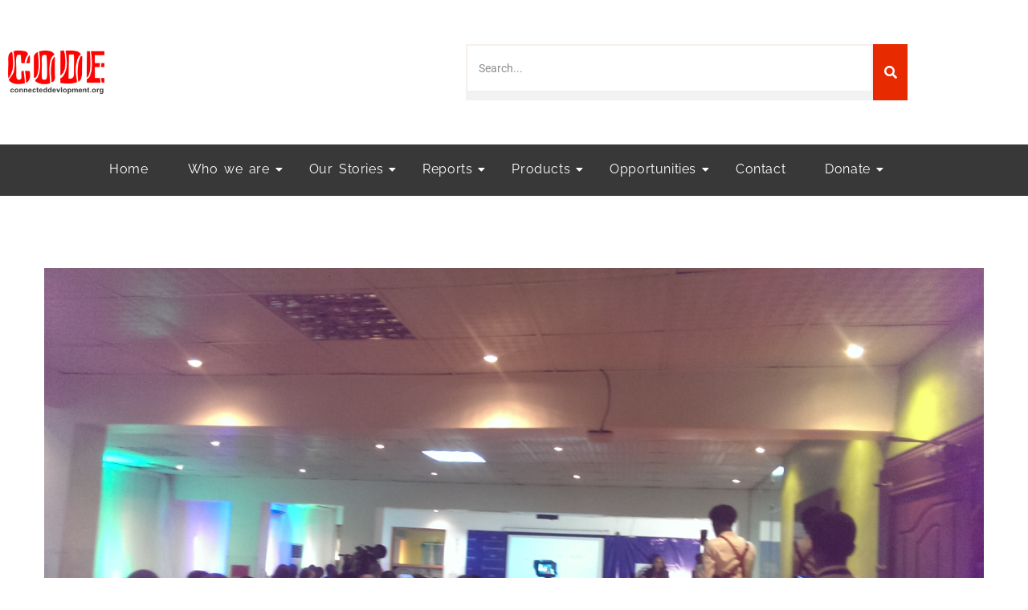

--- FILE ---
content_type: text/html; charset=UTF-8
request_url: https://www.connecteddevelopment.org/tag/paul-okeogo/
body_size: 44909
content:
<!DOCTYPE html>
<html lang="en-US">
<head>
<meta name="viewport" content="width=device-width, initial-scale=1.0">
<meta charset="UTF-8">
<meta name='robots' content='max-image-preview:large' />
<meta name="generator" content="WordPress 6.9" />
<meta name="generator" content="Elementor 3.34.2; features: additional_custom_breakpoints; settings: css_print_method-external, google_font-enabled, font_display-auto">
<meta property="og:type" content="website" />
<meta property="og:title" content="Paul Okeogo" />
<meta property="og:url" content="https://www.connecteddevelopment.org/tag/paul-okeogo/" />
<meta property="og:image" content="https://www.connecteddevelopment.org/wp-content/uploads/2020/05/Code-LOgo.png" />
<meta property="og:image:width" content="2091" />
<meta property="og:image:height" content="944" />
<meta property="og:image:alt" content="" />
<meta property="og:locale" content="en_US" />
<meta name="msapplication-TileImage" content="https://www.connecteddevelopment.org/wp-content/uploads/2023/11/cropped-logo-1-270x270.jpeg" />


<script id="bv-lazyload-iframe" data-cfasync="false" bv-exclude="true">var __defProp=Object.defineProperty;var __name=(target,value)=>__defProp(target,"name",{value,configurable:!0});var bv_load_iframe_on_user_action=!0,bv_iframe_lazyload_events=["mousemove","click","keydown","wheel","touchmove","touchend"],bv_load_event_executed=!1,bv_user_action_performed=!1;window.addEventListener("load",()=>{bv_load_event_executed=!0,handle_lazyload_iframes()});for(const event of bv_iframe_lazyload_events)window.addEventListener(event,handle_lazyload_events,{once:!0});function handle_lazyload_events(){for(const event of bv_iframe_lazyload_events)window.removeEventListener(event,handle_lazyload_events);bv_user_action_performed=!0,handle_lazyload_iframes()}__name(handle_lazyload_events,"handle_lazyload_events");function set_iframe_element_src(iframe_element){let src_value=iframe_element.getAttribute("bv-data-src");src_value?(src_value.includes("autoplay=1")&&(src_value+="&mute=1"),iframe_element.setAttribute("src",src_value)):console.log("IFRAME_SRC_NOT_FOUND : "+entry)}__name(set_iframe_element_src,"set_iframe_element_src");function handle_lazyload_iframes(){if(!bv_load_iframe_on_user_action&&bv_load_event_executed||bv_load_iframe_on_user_action&&bv_user_action_performed&&bv_load_event_executed)if("IntersectionObserver"in window){let handleIframes2=function(entries){entries.map(entry2=>{entry2.isIntersecting&&(set_iframe_element_src(entry2.target),iframe_observer.unobserve(entry2.target))})};var handleIframes=handleIframes2;__name(handleIframes2,"handleIframes");const iframe_observer=new IntersectionObserver(handleIframes2);document.querySelectorAll(".bv-lazyload-iframe").forEach(iframe_element=>{iframe_observer.observe(iframe_element)})}else document.querySelectorAll(".bv-lazyload-iframe").forEach(iframe_element=>{set_iframe_element_src(iframe_element)})}__name(handle_lazyload_iframes,"handle_lazyload_iframes");
</script>

<script id="bv-lazyload-images" data-cfasync="false" bv-exclude="true">var __defProp=Object.defineProperty;var __name=(target,value)=>__defProp(target,"name",{value,configurable:!0});var bv_lazyload_event_listener="load",bv_lazyload_events=["mousemove","click","keydown","wheel","touchmove","touchend"],bv_use_srcset_attr=!1,bv_style_observer,img_observer,picture_lazy_observer;bv_lazyload_event_listener=="load"?window.addEventListener("load",event=>{handle_lazyload_images()}):bv_lazyload_event_listener=="readystatechange"&&document.addEventListener("readystatechange",event=>{document.readyState==="interactive"&&handle_lazyload_images()});function add_lazyload_image_event_listeners(handle_lazyload_images2){bv_lazyload_events.forEach(function(event){document.addEventListener(event,handle_lazyload_images2,!0)})}__name(add_lazyload_image_event_listeners,"add_lazyload_image_event_listeners");function remove_lazyload_image_event_listeners(){bv_lazyload_events.forEach(function(event){document.removeEventListener(event,handle_lazyload_images,!0)})}__name(remove_lazyload_image_event_listeners,"remove_lazyload_image_event_listeners");function bv_replace_lazyloaded_image_url(element2){let src_value=element2.getAttribute("bv-data-src"),srcset_value=element2.getAttribute("bv-data-srcset"),currentSrc=element2.getAttribute("src");currentSrc&&currentSrc.startsWith("data:image/svg+xml")&&(bv_use_srcset_attr&&srcset_value&&element2.setAttribute("srcset",srcset_value),src_value&&element2.setAttribute("src",src_value))}__name(bv_replace_lazyloaded_image_url,"bv_replace_lazyloaded_image_url");function bv_replace_inline_style_image_url(element2){let bv_style_attr=element2.getAttribute("bv-data-style");if(console.log(bv_style_attr),bv_style_attr){let currentStyles=element2.getAttribute("style")||"",newStyle=currentStyles+(currentStyles?";":"")+bv_style_attr;element2.setAttribute("style",newStyle)}else console.log("BV_STYLE_ATTRIBUTE_NOT_FOUND : "+entry)}__name(bv_replace_inline_style_image_url,"bv_replace_inline_style_image_url");function handleLazyloadImages(entries){entries.map(entry2=>{entry2.isIntersecting&&(bv_replace_lazyloaded_image_url(entry2.target),img_observer.unobserve(entry2.target))})}__name(handleLazyloadImages,"handleLazyloadImages");function handleOnscreenInlineStyleImages(entries){entries.map(entry2=>{entry2.isIntersecting&&(bv_replace_inline_style_image_url(entry2.target),bv_style_observer.unobserve(entry2.target))})}__name(handleOnscreenInlineStyleImages,"handleOnscreenInlineStyleImages");function handlePictureTags(entries){entries.map(entry2=>{entry2.isIntersecting&&(bv_replace_picture_tag_url(entry2.target),picture_lazy_observer.unobserve(entry2.target))})}__name(handlePictureTags,"handlePictureTags");function bv_replace_picture_tag_url(element2){const child_elements=element2.children;for(let i=0;i<child_elements.length;i++){let child_elem=child_elements[i],_srcset=child_elem.getAttribute("bv-data-srcset"),_src=child_elem.getAttribute("bv-data-src");_srcset&&child_elem.setAttribute("srcset",_srcset),_src&&child_elem.setAttribute("src",_src),bv_replace_picture_tag_url(child_elem)}}__name(bv_replace_picture_tag_url,"bv_replace_picture_tag_url"),"IntersectionObserver"in window&&(bv_style_observer=new IntersectionObserver(handleOnscreenInlineStyleImages),img_observer=new IntersectionObserver(handleLazyloadImages),picture_lazy_observer=new IntersectionObserver(handlePictureTags));function handle_lazyload_images(){"IntersectionObserver"in window?(document.querySelectorAll(".bv-lazyload-bg-style").forEach(target_element=>{bv_style_observer.observe(target_element)}),document.querySelectorAll(".bv-lazyload-tag-img").forEach(img_element=>{img_observer.observe(img_element)}),document.querySelectorAll(".bv-lazyload-picture").forEach(picture_element=>{picture_lazy_observer.observe(picture_element)})):(document.querySelectorAll(".bv-lazyload-bg-style").forEach(target_element=>{bv_replace_inline_style_image_url(target_element)}),document.querySelectorAll(".bv-lazyload-tag-img").forEach(target_element=>{bv_replace_lazyloaded_image_url(target_element)}),document.querySelectorAll(".bv-lazyload-picture").forEach(picture_element=>{bv_replace_picture_tag_url(element)}))}__name(handle_lazyload_images,"handle_lazyload_images");
</script>

<script id="bv-dl-scripts-list" data-cfasync="false" bv-exclude="true">
var scriptAttrs = [{"attrs":{"type":"text\/javascript","data-cfasync":false,"src":"https:\/\/www.connecteddevelopment.org\/wp-content\/uploads\/al_opt_content\/SCRIPT\/www.connecteddevelopment.org\/.\/wp-includes\/js\/jquery\/695fe1bb46fa5cd1ec0d2044\/695fe1bb46fa5cd1ec0d2044-16cb9084c573484b0cbcd8b282b41204_jquery.min.js?ver=3.7.1","id":"jquery-core-js","defer":true,"async":false,"bv_inline_delayed":false},"bv_unique_id":"4jpfVsARTUlG8piPZWSy","reference":0},{"attrs":{"type":"text\/javascript","data-cfasync":false,"src":"https:\/\/www.connecteddevelopment.org\/wp-content\/uploads\/al_opt_content\/SCRIPT\/www.connecteddevelopment.org\/.\/wp-includes\/js\/jquery\/695fe1bb46fa5cd1ec0d2044\/695fe1bb46fa5cd1ec0d2044-9ffeb32e2d9efbf8f70caabded242267_jquery-migrate.min.js?ver=3.4.1","id":"jquery-migrate-js","defer":true,"async":false,"bv_inline_delayed":false},"bv_unique_id":"LvoWflkQOrL3gJdOJmqH","reference":1},{"attrs":{"type":"text\/javascript","id":"3d-flip-book-client-locale-loader-js-extra","defer":true,"data-cfasync":false,"bv_inline_delayed":true,"async":false},"bv_unique_id":"T9q39wNCGbGopGUqRYv9","reference":2},{"attrs":{"type":"text\/javascript","src":"https:\/\/www.connecteddevelopment.org\/wp-content\/uploads\/al_opt_content\/SCRIPT\/www.connecteddevelopment.org\/.\/wp-content\/plugins\/interactive-3d-flipbook-powered-physics-engine\/assets\/js\/695fe1bb46fa5cd1ec0d2044\/695fe1bb46fa5cd1ec0d2044-a3b04828ce32020f2b9a03b600e0d54e_client-locale-loader.js?ver=1.16.17","id":"3d-flip-book-client-locale-loader-js","data-wp-strategy":"async","defer":true,"data-cfasync":false,"async":false,"bv_inline_delayed":false},"bv_unique_id":"P2UJKEQHXUZbOrg9JG45","reference":3},{"attrs":{"type":"text\/javascript","src":"https:\/\/www.connecteddevelopment.org\/wp-content\/uploads\/al_opt_content\/SCRIPT\/www.connecteddevelopment.org\/.\/wp-content\/themes\/inpulse\/js\/695fe1bb46fa5cd1ec0d2044\/695fe1bb46fa5cd1ec0d2044-947066b71a81ab0fadc4ab2fcd3aafe8_perfect-scrollbar.min.js?ver=6.9","id":"perfect-scrollbar-js","defer":true,"data-cfasync":false,"async":false,"bv_inline_delayed":false},"bv_unique_id":"9ujRKXyQDnZe8oS5WPfZ","reference":4},{"attrs":{"type":"text\/javascript","src":"https:\/\/www.connecteddevelopment.org\/wp-content\/uploads\/al_opt_content\/SCRIPT\/www.connecteddevelopment.org\/.\/wp-content\/themes\/inpulse\/js\/swipebox\/js\/695fe1bb46fa5cd1ec0d2044\/695fe1bb46fa5cd1ec0d2044-045b07c05600ecce9d709ad9f17889a2_jquery.swipebox.min.js?ver=6.9","id":"swipebox-js","defer":true,"data-cfasync":false,"async":false,"bv_inline_delayed":false},"bv_unique_id":"veUqYyUXugM4hHa8npUk","reference":5},{"attrs":{"type":"text\/javascript","src":"https:\/\/www.connecteddevelopment.org\/wp-content\/uploads\/al_opt_content\/SCRIPT\/www.connecteddevelopment.org\/.\/wp-content\/plugins\/elementor\/assets\/lib\/font-awesome\/js\/695fe1bb46fa5cd1ec0d2044\/695fe1bb46fa5cd1ec0d2044-ef17c8ffc514d7418b4bec001b8473fb_v4-shims.min.js?ver=3.34.1","id":"font-awesome-4-shim-js","defer":true,"data-cfasync":false,"async":false,"bv_inline_delayed":false},"bv_unique_id":"aabCs0yHbTMXGb06XF1q","reference":6},{"attrs":{"type":"text\/javascript","src":"https:\/\/app.icontact.com\/icp\/core\/mycontacts\/signup\/designer\/form\/automatic?id=194&cid=1919906&lid=2770&divid=icontactSignupFormWrapper194","defer":true,"data-cfasync":false,"async":false,"bv_inline_delayed":false},"bv_unique_id":"MOVwCOIteDOX7btZekdo","reference":7},{"attrs":{"defer":true,"data-cfasync":false,"bv_inline_delayed":true,"type":"text\/javascript","async":false},"bv_unique_id":"9rH4wcPefETSGI12zisK","reference":8},{"attrs":{"defer":true,"data-cfasync":false,"bv_inline_delayed":true,"type":"text\/javascript","async":false},"bv_unique_id":"HSVxsqhEvBMuvJqIcuIg","reference":9},{"attrs":{"type":"text\/javascript","src":"https:\/\/www.connecteddevelopment.org\/wp-content\/uploads\/al_opt_content\/SCRIPT\/www.connecteddevelopment.org\/.\/wp-includes\/js\/dist\/695fe1bb46fa5cd1ec0d2044\/695fe1bb46fa5cd1ec0d2044-90e932bd9e62583fc494c00498cfe7f5_hooks.min.js?ver=dd5603f07f9220ed27f1","id":"wp-hooks-js","defer":true,"data-cfasync":false,"async":false,"bv_inline_delayed":false},"bv_unique_id":"QyCX9JKoruTskVxSVpQA","reference":10},{"attrs":{"type":"text\/javascript","src":"https:\/\/www.connecteddevelopment.org\/wp-content\/uploads\/al_opt_content\/SCRIPT\/www.connecteddevelopment.org\/.\/wp-includes\/js\/dist\/695fe1bb46fa5cd1ec0d2044\/695fe1bb46fa5cd1ec0d2044-3a5838d1182eb0b11f5a58bfe26e2529_i18n.min.js?ver=c26c3dc7bed366793375","id":"wp-i18n-js","defer":true,"data-cfasync":false,"async":false,"bv_inline_delayed":false},"bv_unique_id":"vrGV561Xye2gzhTjx5jo","reference":11},{"attrs":{"type":"text\/javascript","id":"wp-i18n-js-after","defer":true,"data-cfasync":false,"bv_inline_delayed":true,"async":false},"bv_unique_id":"6YTJO6VlARKcFAdx4LSI","reference":12},{"attrs":{"type":"text\/javascript","src":"https:\/\/www.connecteddevelopment.org\/wp-content\/uploads\/al_opt_content\/SCRIPT\/www.connecteddevelopment.org\/.\/wp-content\/plugins\/contact-form-7\/includes\/swv\/js\/695fe1bb46fa5cd1ec0d2044\/695fe1bb46fa5cd1ec0d2044-96e7dc3f0e8559e4a3f3ca40b17ab9c3_index.js?ver=6.1.4","id":"swv-js","defer":true,"data-cfasync":false,"async":false,"bv_inline_delayed":false},"bv_unique_id":"PfMf5zuL66LjS0iulImX","reference":13},{"attrs":{"type":"text\/javascript","id":"contact-form-7-js-before","defer":true,"data-cfasync":false,"bv_inline_delayed":true,"async":false},"bv_unique_id":"m5eU94kQWDPgSjMKTFdQ","reference":14},{"attrs":{"type":"text\/javascript","src":"https:\/\/www.connecteddevelopment.org\/wp-content\/uploads\/al_opt_content\/SCRIPT\/www.connecteddevelopment.org\/.\/wp-content\/plugins\/contact-form-7\/includes\/js\/695fe1bb46fa5cd1ec0d2044\/695fe1bb46fa5cd1ec0d2044-2912c657d0592cc532dff73d0d2ce7bb_index.js?ver=6.1.4","id":"contact-form-7-js","defer":true,"data-cfasync":false,"async":false,"bv_inline_delayed":false},"bv_unique_id":"wJJqFOiMhErBWI26LYvZ","reference":15},{"attrs":{"type":"text\/javascript","src":"https:\/\/www.connecteddevelopment.org\/wp-content\/uploads\/al_opt_content\/SCRIPT\/www.connecteddevelopment.org\/.\/wp-includes\/js\/dist\/695fe1bb46fa5cd1ec0d2044\/695fe1bb46fa5cd1ec0d2044-e4bc17cc45ca91ab0f09dea134975c51_dom-ready.min.js?ver=f77871ff7694fffea381","id":"wp-dom-ready-js","defer":true,"data-cfasync":false,"async":false,"bv_inline_delayed":false},"bv_unique_id":"Pc9UEuGlxAU0t1SXFv3I","reference":16},{"attrs":{"type":"text\/javascript","id":"starter-templates-zip-preview-js-extra","defer":true,"data-cfasync":false,"bv_inline_delayed":true,"async":false},"bv_unique_id":"guhHbpl2lYEqUWY9BqvE","reference":17},{"attrs":{"type":"text\/javascript","src":"https:\/\/www.connecteddevelopment.org\/wp-content\/uploads\/al_opt_content\/SCRIPT\/www.connecteddevelopment.org\/.\/wp-content\/plugins\/astra-sites\/inc\/lib\/onboarding\/assets\/dist\/template-preview\/695fe1bb46fa5cd1ec0d2044\/695fe1bb46fa5cd1ec0d2044-a6e64218d897c667223b9729d964464f_main.js?ver=09382f635556bec359b3","id":"starter-templates-zip-preview-js","defer":true,"data-cfasync":false,"async":false,"bv_inline_delayed":false},"bv_unique_id":"nM6LWQ8j5Z7tDvPgIre6","reference":18},{"attrs":{"type":"text\/javascript","src":"https:\/\/www.connecteddevelopment.org\/wp-content\/uploads\/al_opt_content\/SCRIPT\/www.connecteddevelopment.org\/.\/wp-content\/plugins\/royal-elementor-addons\/assets\/js\/lib\/particles\/695fe1bb46fa5cd1ec0d2044\/695fe1bb46fa5cd1ec0d2044-f10f10368bb1407fe7a0b392952ee5ab_particles.js?ver=3.0.6","id":"wpr-particles-js","defer":true,"data-cfasync":false,"async":false,"bv_inline_delayed":false},"bv_unique_id":"uqjczaZfqO9DPhUvNbIm","reference":19},{"attrs":{"type":"text\/javascript","src":"https:\/\/www.connecteddevelopment.org\/wp-content\/uploads\/al_opt_content\/SCRIPT\/www.connecteddevelopment.org\/.\/wp-content\/plugins\/royal-elementor-addons\/assets\/js\/lib\/jarallax\/695fe1bb46fa5cd1ec0d2044\/695fe1bb46fa5cd1ec0d2044-cb41ed612d3bd175a500efdd4a3577a9_jarallax.min.js?ver=1.12.7","id":"wpr-jarallax-js","defer":true,"data-cfasync":false,"async":false,"bv_inline_delayed":false},"bv_unique_id":"Qt6ffrH6Ohk7rmhgfMvJ","reference":20},{"attrs":{"type":"text\/javascript","src":"https:\/\/www.connecteddevelopment.org\/wp-content\/uploads\/al_opt_content\/SCRIPT\/www.connecteddevelopment.org\/.\/wp-content\/plugins\/royal-elementor-addons\/assets\/js\/lib\/parallax\/695fe1bb46fa5cd1ec0d2044\/695fe1bb46fa5cd1ec0d2044-41e3d2f548dd440d36a9cb2697349533_parallax.min.js?ver=1.0","id":"wpr-parallax-hover-js","defer":true,"data-cfasync":false,"async":false,"bv_inline_delayed":false},"bv_unique_id":"N0RzUrBgWg9Dp1qi6ukM","reference":21},{"attrs":{"type":"text\/javascript","src":"https:\/\/www.connecteddevelopment.org\/wp-content\/uploads\/al_opt_content\/SCRIPT\/www.connecteddevelopment.org\/.\/wp-content\/themes\/inpulse\/js\/695fe1bb46fa5cd1ec0d2044\/695fe1bb46fa5cd1ec0d2044-1abf3102ffafdea9242fba5b0b6cb436_theme-addons.js?ver=6.9","id":"inpulse-theme-addons-js","defer":true,"data-cfasync":false,"async":false,"bv_inline_delayed":false},"bv_unique_id":"oREWLWYo4UfaHgVCU2jS","reference":22},{"attrs":{"type":"text\/javascript","id":"inpulse-theme-js-extra","defer":true,"data-cfasync":false,"bv_inline_delayed":true,"async":false},"bv_unique_id":"rBfa3izt1Kn401jvZMdd","reference":23},{"attrs":{"type":"text\/javascript","src":"https:\/\/www.connecteddevelopment.org\/wp-content\/uploads\/al_opt_content\/SCRIPT\/www.connecteddevelopment.org\/.\/wp-content\/themes\/inpulse\/js\/695fe1bb46fa5cd1ec0d2044\/695fe1bb46fa5cd1ec0d2044-a4b2405b26201dd5387514407d0fd808_theme.js?ver=6.9","id":"inpulse-theme-js","defer":true,"data-cfasync":false,"async":false,"bv_inline_delayed":false},"bv_unique_id":"d1gnCRUsQcKfEyjtpMzD","reference":24},{"attrs":{"type":"text\/javascript","src":"https:\/\/www.connecteddevelopment.org\/wp-content\/uploads\/al_opt_content\/SCRIPT\/www.connecteddevelopment.org\/.\/wp-content\/plugins\/3d-flipbook-dflip-lite\/assets\/js\/695fe1bb46fa5cd1ec0d2044\/695fe1bb46fa5cd1ec0d2044-5c13bc054fbe61adc42c110b3c99130a_dflip.min.js?ver=2.4.20","id":"dflip-script-js","defer":true,"data-cfasync":false,"async":false,"bv_inline_delayed":false},"bv_unique_id":"VcWXCWh2USS2V99yGKyZ","reference":25},{"attrs":{"type":"text\/javascript","id":"happy-elementor-addons-js-extra","defer":true,"data-cfasync":false,"bv_inline_delayed":true,"async":false},"bv_unique_id":"G0KHyZgB1mHyHMwfKkly","reference":26},{"attrs":{"type":"text\/javascript","src":"https:\/\/www.connecteddevelopment.org\/wp-content\/uploads\/al_opt_content\/SCRIPT\/www.connecteddevelopment.org\/.\/wp-content\/plugins\/happy-elementor-addons\/assets\/js\/695fe1bb46fa5cd1ec0d2044\/695fe1bb46fa5cd1ec0d2044-281d3e62588d6792e6a6537a225113eb_happy-addons.min.js?ver=3.20.4","id":"happy-elementor-addons-js","defer":true,"data-cfasync":false,"async":false,"bv_inline_delayed":false},"bv_unique_id":"iox4QIyu6FqrundFpZHX","reference":27},{"attrs":{"type":"text\/javascript","src":"https:\/\/www.connecteddevelopment.org\/wp-content\/uploads\/al_opt_content\/SCRIPT\/www.connecteddevelopment.org\/.\/wp-content\/plugins\/happy-elementor-addons\/assets\/js\/695fe1bb46fa5cd1ec0d2044\/695fe1bb46fa5cd1ec0d2044-1b10b11d93056d1c3d52bcb6436a87aa_extension-reading-progress-bar.min.js?ver=3.20.4","id":"happy-reading-progress-bar-js","defer":true,"data-cfasync":false,"async":false,"bv_inline_delayed":false},"bv_unique_id":"o8XDIhWVzwDkcbqt7xjT","reference":28},{"attrs":{"type":"text\/javascript","id":"eael-general-js-extra","defer":true,"data-cfasync":false,"bv_inline_delayed":true,"async":false},"bv_unique_id":"v8TiJGcWnw5UmW86z8OF","reference":29},{"attrs":{"type":"text\/javascript","src":"https:\/\/www.connecteddevelopment.org\/wp-content\/uploads\/al_opt_content\/SCRIPT\/www.connecteddevelopment.org\/.\/wp-content\/plugins\/essential-addons-for-elementor-lite\/assets\/front-end\/js\/view\/695fe1bb46fa5cd1ec0d2044\/695fe1bb46fa5cd1ec0d2044-2dbcf7d4ee8fb0a1f97439460f0ad534_general.min.js?ver=6.5.5","id":"eael-general-js","defer":true,"data-cfasync":false,"async":false,"bv_inline_delayed":false},"bv_unique_id":"bYqU6JwdFCOmrNLzSDK8","reference":30},{"attrs":{"type":"text\/javascript","src":"https:\/\/www.connecteddevelopment.org\/wp-content\/uploads\/al_opt_content\/SCRIPT\/www.connecteddevelopment.org\/.\/wp-content\/plugins\/elementor\/assets\/js\/695fe1bb46fa5cd1ec0d2044\/695fe1bb46fa5cd1ec0d2044-8677d8dfcc987f7d42b832b5ec35587d_webpack.runtime.min.js?ver=3.34.1","id":"elementor-webpack-runtime-js","defer":true,"data-cfasync":false,"async":false,"bv_inline_delayed":false},"bv_unique_id":"Sf2ga0SDome7tQVtFom2","reference":31},{"attrs":{"type":"text\/javascript","src":"https:\/\/www.connecteddevelopment.org\/wp-content\/uploads\/al_opt_content\/SCRIPT\/www.connecteddevelopment.org\/.\/wp-content\/plugins\/elementor\/assets\/js\/695fe1bb46fa5cd1ec0d2044\/695fe1bb46fa5cd1ec0d2044-1d697c830fda7e947b4efb6e83162396_frontend-modules.min.js?ver=3.34.1","id":"elementor-frontend-modules-js","defer":true,"data-cfasync":false,"async":false,"bv_inline_delayed":false},"bv_unique_id":"Ro3tHPUcIukJVHpUsPRi","reference":32},{"attrs":{"type":"text\/javascript","src":"https:\/\/www.connecteddevelopment.org\/wp-content\/uploads\/al_opt_content\/SCRIPT\/www.connecteddevelopment.org\/.\/wp-includes\/js\/jquery\/ui\/695fe1bb46fa5cd1ec0d2044\/695fe1bb46fa5cd1ec0d2044-da215ae12b95b3aeeb2047667016c7f8_core.min.js?ver=1.13.3","id":"jquery-ui-core-js","defer":true,"data-cfasync":false,"async":false,"bv_inline_delayed":false},"bv_unique_id":"UbtbxkQ1Z33PS7QPdzAo","reference":33},{"attrs":{"type":"text\/javascript","id":"elementor-frontend-js-extra","defer":true,"data-cfasync":false,"bv_inline_delayed":true,"async":false},"bv_unique_id":"k337CldfrVVCsQxMmaQu","reference":34},{"attrs":{"type":"text\/javascript","id":"elementor-frontend-js-before","defer":true,"data-cfasync":false,"bv_inline_delayed":true,"async":false},"bv_unique_id":"NMcXji9P65nYut80Mxaw","reference":35},{"attrs":{"type":"text\/javascript","src":"https:\/\/www.connecteddevelopment.org\/wp-content\/uploads\/al_opt_content\/SCRIPT\/www.connecteddevelopment.org\/.\/wp-content\/plugins\/elementor\/assets\/js\/695fe1bb46fa5cd1ec0d2044\/695fe1bb46fa5cd1ec0d2044-ceb183b138eac316a5cb0741ec23696a_frontend.min.js?ver=3.34.1","id":"elementor-frontend-js","defer":true,"data-cfasync":false,"async":false,"bv_inline_delayed":false},"bv_unique_id":"LlE7cmWsylgtvWhCQ0XG","reference":36},{"attrs":{"type":"text\/javascript","id":"gt_widget_script_88735222-js-before","defer":true,"data-cfasync":false,"bv_inline_delayed":true,"async":false},"bv_unique_id":"bNzdK4No7BnbH4EgE6FJ","reference":37},{"attrs":{"defer":true,"data-cfasync":false,"async":false,"src":"https:\/\/www.connecteddevelopment.org\/wp-content\/plugins\/gtranslate\/js\/dwf.js?ver=6.9","data-no-optimize":"1","data-no-minify":"1","data-gt-orig-url":"\/tag\/paul-okeogo\/","data-gt-orig-domain":"www.connecteddevelopment.org","data-gt-widget-id":"88735222","bv_inline_delayed":false},"bv_unique_id":"oZhvRCAdRDS6W015Y10k","reference":38},{"attrs":{"type":"text\/javascript","id":"gt_widget_script_15827602-js-before","defer":true,"data-cfasync":false,"bv_inline_delayed":true,"async":false},"bv_unique_id":"a2QC4ugZIbAcDb23SyYA","reference":39},{"attrs":{"defer":true,"data-cfasync":false,"async":false,"src":"https:\/\/www.connecteddevelopment.org\/wp-content\/plugins\/gtranslate\/js\/dwf.js?ver=6.9","data-no-optimize":"1","data-no-minify":"1","data-gt-orig-url":"\/tag\/paul-okeogo\/","data-gt-orig-domain":"www.connecteddevelopment.org","data-gt-widget-id":"15827602","bv_inline_delayed":false},"bv_unique_id":"55LUDepBUvRYwmqmeucz","reference":40},{"attrs":{"type":"text\/javascript","id":"gt_widget_script_79765195-js-before","defer":true,"data-cfasync":false,"bv_inline_delayed":true,"async":false},"bv_unique_id":"WDOIH8P3b2kZt8WQTEei","reference":41},{"attrs":{"defer":true,"data-cfasync":false,"async":false,"src":"https:\/\/www.connecteddevelopment.org\/wp-content\/plugins\/gtranslate\/js\/dwf.js?ver=6.9","data-no-optimize":"1","data-no-minify":"1","data-gt-orig-url":"\/tag\/paul-okeogo\/","data-gt-orig-domain":"www.connecteddevelopment.org","data-gt-widget-id":"79765195","bv_inline_delayed":false},"bv_unique_id":"NXYYsQTD8NxQGFFHdZ3t","reference":42},{"attrs":{"type":"text\/javascript","id":"gt_widget_script_85923331-js-before","defer":true,"data-cfasync":false,"bv_inline_delayed":true,"async":false},"bv_unique_id":"r9027kat7KIUwpMo7ykQ","reference":43},{"attrs":{"defer":true,"data-cfasync":false,"async":false,"src":"https:\/\/www.connecteddevelopment.org\/wp-content\/plugins\/gtranslate\/js\/dwf.js?ver=6.9","data-no-optimize":"1","data-no-minify":"1","data-gt-orig-url":"\/tag\/paul-okeogo\/","data-gt-orig-domain":"www.connecteddevelopment.org","data-gt-widget-id":"85923331","bv_inline_delayed":false},"bv_unique_id":"XpLNey38IxbAecftaqtC","reference":44},{"attrs":{"type":"text\/javascript","src":"https:\/\/www.connecteddevelopment.org\/wp-content\/uploads\/al_opt_content\/SCRIPT\/www.connecteddevelopment.org\/.\/wp-content\/plugins\/elementor-pro\/assets\/js\/695fe1bb46fa5cd1ec0d2044\/695fe1bb46fa5cd1ec0d2044-447ba59ed6c02df59853f434bc740377_webpack-pro.runtime.min.js?ver=3.12.3","id":"elementor-pro-webpack-runtime-js","defer":true,"data-cfasync":false,"async":false,"bv_inline_delayed":false},"bv_unique_id":"VANor6KGTLA04ye7L2vO","reference":45},{"attrs":{"type":"text\/javascript","id":"elementor-pro-frontend-js-before","defer":true,"data-cfasync":false,"bv_inline_delayed":true,"async":false},"bv_unique_id":"gJKzGqTKGMnoHGsjPJFo","reference":46},{"attrs":{"type":"text\/javascript","src":"https:\/\/www.connecteddevelopment.org\/wp-content\/uploads\/al_opt_content\/SCRIPT\/www.connecteddevelopment.org\/.\/wp-content\/plugins\/elementor-pro\/assets\/js\/695fe1bb46fa5cd1ec0d2044\/695fe1bb46fa5cd1ec0d2044-34261d9c29fe7ae096f485e3a3b2e9d4_frontend.min.js?ver=3.12.3","id":"elementor-pro-frontend-js","defer":true,"data-cfasync":false,"async":false,"bv_inline_delayed":false},"bv_unique_id":"nTqWfxygP470J10V0xbV","reference":47},{"attrs":{"type":"text\/javascript","src":"https:\/\/www.connecteddevelopment.org\/wp-content\/uploads\/al_opt_content\/SCRIPT\/www.connecteddevelopment.org\/.\/wp-content\/plugins\/elementor-pro\/assets\/js\/695fe1bb46fa5cd1ec0d2044\/695fe1bb46fa5cd1ec0d2044-7cfd1a2f0c2fd0ad8129ba23dac563e0_preloaded-elements-handlers.min.js?ver=3.12.3","id":"pro-preloaded-elements-handlers-js","defer":true,"data-cfasync":false,"async":false,"bv_inline_delayed":false},"bv_unique_id":"XZJM4oWfRCnJYcP2bEV4","reference":48},{"attrs":{"type":"text\/javascript","src":"https:\/\/cdnjs.cloudflare.com\/ajax\/libs\/dompurify\/3.0.6\/purify.min.js?ver=3.0.6","id":"dompurify-js","defer":true,"data-cfasync":false,"async":false,"bv_inline_delayed":false},"bv_unique_id":"sF5mPvlR7597OyY0VPEB","reference":49},{"attrs":{"type":"text\/javascript","id":"wpr-addons-js-js-extra","defer":true,"data-cfasync":false,"bv_inline_delayed":true,"async":false},"bv_unique_id":"AR1bm6Y9poVsXQzG9yuy","reference":50},{"attrs":{"type":"text\/javascript","data-cfasync":false,"src":"https:\/\/www.connecteddevelopment.org\/wp-content\/uploads\/al_opt_content\/SCRIPT\/www.connecteddevelopment.org\/.\/wp-content\/plugins\/royal-elementor-addons\/assets\/js\/695fe1bb46fa5cd1ec0d2044\/695fe1bb46fa5cd1ec0d2044-ffade6b25075c3840c7cfdf16884c37c_frontend.min.js?ver=1.7.1031","id":"wpr-addons-js-js","defer":true,"async":false,"bv_inline_delayed":false},"bv_unique_id":"BJIUmSvF0fsUwoSrUN3D","reference":51},{"attrs":{"type":"text\/javascript","src":"https:\/\/www.connecteddevelopment.org\/wp-content\/uploads\/al_opt_content\/SCRIPT\/www.connecteddevelopment.org\/.\/wp-content\/plugins\/royal-elementor-addons\/assets\/js\/695fe1bb46fa5cd1ec0d2044\/695fe1bb46fa5cd1ec0d2044-882f9ab8e7a5564230105bdaf3c9c8f0_modal-popups.min.js?ver=1.7.1031","id":"wpr-modal-popups-js-js","defer":true,"data-cfasync":false,"async":false,"bv_inline_delayed":false},"bv_unique_id":"ALkf1vvXEROiGNKou9kf","reference":52},{"attrs":{"type":"text\/javascript","id":"anwp-pg-scripts-js-extra","defer":true,"data-cfasync":false,"bv_inline_delayed":true,"async":false},"bv_unique_id":"KgYA2tT9qS34hLvK6B9p","reference":53},{"attrs":{"type":"text\/javascript","src":"https:\/\/www.connecteddevelopment.org\/wp-content\/uploads\/al_opt_content\/SCRIPT\/www.connecteddevelopment.org\/.\/wp-content\/plugins\/anwp-post-grid-for-elementor\/public\/js\/695fe1bb46fa5cd1ec0d2044\/695fe1bb46fa5cd1ec0d2044-0820339ef8760112855df9281b0e7eb0_plugin.min.js?ver=1.3.3","id":"anwp-pg-scripts-js","defer":true,"data-cfasync":false,"async":false,"bv_inline_delayed":false},"bv_unique_id":"sFhHn2mH9lwg0yegqeVH","reference":54},{"attrs":{"data-cfasync":false,"defer":true,"bv_inline_delayed":true,"type":"text\/javascript","async":false},"bv_unique_id":"HaqyXwdgjoQL4yMnhkWA","reference":55},{"attrs":{"type":"module","defer":true,"data-cfasync":false,"bv_inline_delayed":true,"async":false},"bv_unique_id":"DKqkccwNElfhuoemndaH","reference":56},{"attrs":{"src":"data:text\/javascript;base64, [base64]","id":"bv-trigger-listener","type":"text\/javascript","defer":true,"async":false},"bv_unique_id":"d6fe9c24159ed4a27d224d91c70f8fdc","reference":100000000}];
</script>
<script id="bv-web-worker" type="javascript/worker" data-cfasync="false" bv-exclude="true">var __defProp=Object.defineProperty;var __name=(target,value)=>__defProp(target,"name",{value,configurable:!0});self.onmessage=function(e){var counter=e.data.fetch_urls.length;e.data.fetch_urls.forEach(function(fetch_url){loadUrl(fetch_url,function(){console.log("DONE: "+fetch_url),counter=counter-1,counter===0&&self.postMessage({status:"SUCCESS"})})})};async function loadUrl(fetch_url,callback){try{var request=new Request(fetch_url,{mode:"no-cors",redirect:"follow"});await fetch(request),callback()}catch(fetchError){console.log("Fetch Error loading URL:",fetchError);try{var xhr=new XMLHttpRequest;xhr.onerror=callback,xhr.onload=callback,xhr.responseType="blob",xhr.open("GET",fetch_url,!0),xhr.send()}catch(xhrError){console.log("XHR Error loading URL:",xhrError),callback()}}}__name(loadUrl,"loadUrl");
</script>
<script id="bv-web-worker-handler" data-cfasync="false" bv-exclude="true">var __defProp=Object.defineProperty;var __name=(target,value)=>__defProp(target,"name",{value,configurable:!0});if(typeof scriptAttrs<"u"&&Array.isArray(scriptAttrs)&&scriptAttrs.length>0){const lastElement=scriptAttrs[scriptAttrs.length-1];if(lastElement.attrs&&lastElement.attrs.id==="bv-trigger-listener"){var bv_custom_ready_state_value="loading";Object.defineProperty(document,"readyState",{get:__name(function(){return bv_custom_ready_state_value},"get"),set:__name(function(){},"set")})}}if(typeof scriptAttrs>"u"||!Array.isArray(scriptAttrs))var scriptAttrs=[];if(typeof linkStyleAttrs>"u"||!Array.isArray(linkStyleAttrs))var linkStyleAttrs=[];function isMobileDevice(){return window.innerWidth<=500}__name(isMobileDevice,"isMobileDevice");var js_dom_loaded=!1;document.addEventListener("DOMContentLoaded",()=>{js_dom_loaded=!0});const EVENTS=["mousemove","click","keydown","wheel","touchmove","touchend"];var scriptUrls=[],styleUrls=[],bvEventCalled=!1,workerFinished=!1,functionExec=!1,scriptsInjected=!1,stylesInjected=!1,bv_load_event_fired=!1,autoInjectTimerStarted=!1;const BV_AUTO_INJECT_ENABLED=!0,BV_DESKTOP_AUTO_INJECT_DELAY=1e3,BV_MOBILE_AUTO_INJECT_DELAY=1e4,BV_WORKER_TIMEOUT_DURATION=3e3;scriptAttrs.forEach((scriptAttr,index)=>{scriptAttr.attrs.src&&!scriptAttr.attrs.src.includes("data:text/javascript")&&(scriptUrls[index]=scriptAttr.attrs.src)}),linkStyleAttrs.forEach((linkAttr,index)=>{styleUrls[index]=linkAttr.attrs.href});var fetchUrls=scriptUrls.concat(styleUrls);function addEventListeners(bvEventHandler2){EVENTS.forEach(function(event){document.addEventListener(event,bvEventFired,!0),document.addEventListener(event,bvEventHandler2,!0)})}__name(addEventListeners,"addEventListeners");function removeEventListeners(){EVENTS.forEach(function(event){document.removeEventListener(event,bvEventHandler,!0)})}__name(removeEventListeners,"removeEventListeners");function bvEventFired(){bvEventCalled||(bvEventCalled=!0,workerFinished=!0)}__name(bvEventFired,"bvEventFired");function bvGetElement(attributes,element){Object.keys(attributes).forEach(function(attr){attr==="async"?element.async=attributes[attr]:attr==="innerHTML"?element.innerHTML=atob(attributes[attr]):element.setAttribute(attr,attributes[attr])})}__name(bvGetElement,"bvGetElement");function bvAddElement(attr,element){var attributes=attr.attrs;if(attributes.bv_inline_delayed){let bvScriptId=attr.bv_unique_id,bvScriptElement=document.querySelector("[bv_unique_id='"+bvScriptId+"']");bvScriptElement?(!attributes.innerHTML&&!attributes.src&&bvScriptElement.textContent.trim()!==""&&(attributes.src="data:text/javascript;base64, "+btoa(unescape(encodeURIComponent(bvScriptElement.textContent)))),bvGetElement(attributes,element),bvScriptElement.after(element)):console.log(`Script not found for ${bvScriptId}`)}else{bvGetElement(attributes,element);var templateId=attr.bv_unique_id,targetElement=document.querySelector("[id='"+templateId+"']");targetElement&&targetElement.after(element)}}__name(bvAddElement,"bvAddElement");function injectStyles(){if(stylesInjected){console.log("Styles already injected, skipping");return}stylesInjected=!0,document.querySelectorAll('style[type="bv_inline_delayed_css"], template[id]').forEach(element=>{if(element.tagName.toLowerCase()==="style"){var new_style=document.createElement("style");new_style.type="text/css",new_style.textContent=element.textContent,element.after(new_style),new_style.parentNode?element.remove():console.log("PARENT NODE NOT FOUND")}else if(element.tagName.toLowerCase()==="template"){var templateId=element.id,linkStyleAttr=linkStyleAttrs.find(attr=>attr.bv_unique_id===templateId);if(linkStyleAttr){var link=document.createElement("link");bvAddElement(linkStyleAttr,link),element.parentNode&&element.parentNode.replaceChild(link,element),console.log("EXTERNAL STYLE ADDED")}else console.log(`No linkStyleAttr found for template ID ${templateId}`)}}),linkStyleAttrs.forEach((linkStyleAttr,index)=>{console.log("STYLE ADDED");var element=document.createElement("link");bvAddElement(linkStyleAttr,element)})}__name(injectStyles,"injectStyles");function injectScripts(){if(scriptsInjected){console.log("Scripts already injected, skipping");return}scriptsInjected=!0;let last_script_element;scriptAttrs.forEach((scriptAttr,index)=>{if(bv_custom_ready_state_value==="loading"&&scriptAttr.attrs&&scriptAttr.attrs.is_first_defer_element===!0)if(last_script_element){const readyStateScript=document.createElement("script");readyStateScript.src="data:text/javascript;base64, "+btoa(unescape(encodeURIComponent("bv_custom_ready_state_value = 'interactive';"))),readyStateScript.async=!1,last_script_element.after(readyStateScript)}else bv_custom_ready_state_value="interactive",console.log('Ready state manually set to "interactive"');console.log("JS ADDED");var element=document.createElement("script");last_script_element=element,bvAddElement(scriptAttr,element)})}__name(injectScripts,"injectScripts");function bvEventHandler(){console.log("EVENT FIRED"),js_dom_loaded&&bvEventCalled&&workerFinished&&!functionExec&&(functionExec=!0,injectStyles(),injectScripts(),removeEventListeners())}__name(bvEventHandler,"bvEventHandler");function autoInjectScriptsAfterLoad(){js_dom_loaded&&workerFinished&&!scriptsInjected&&!stylesInjected&&(console.log("Auto-injecting styles and scripts after timer"),injectStyles(),injectScripts())}__name(autoInjectScriptsAfterLoad,"autoInjectScriptsAfterLoad");function startAutoInjectTimer(){if(BV_AUTO_INJECT_ENABLED&&!autoInjectTimerStarted&&bv_load_event_fired&&!bvEventCalled){autoInjectTimerStarted=!0;var delay=isMobileDevice()?BV_MOBILE_AUTO_INJECT_DELAY:BV_DESKTOP_AUTO_INJECT_DELAY;console.log("Starting auto-inject timer with delay: "+delay+"ms"),setTimeout(function(){autoInjectScriptsAfterLoad()},delay)}}__name(startAutoInjectTimer,"startAutoInjectTimer"),addEventListeners(bvEventHandler);var requestObject=window.URL||window.webkitURL,bvWorker=new Worker(requestObject.createObjectURL(new Blob([document.getElementById("bv-web-worker").textContent],{type:"text/javascript"})));bvWorker.onmessage=function(e){e.data.status==="SUCCESS"&&(console.log("WORKER_FINISHED"),workerFinished=!0,bvEventHandler(),startAutoInjectTimer())},addEventListener("load",()=>{bvEventHandler(),bv_call_fetch_urls(),bv_load_event_fired=!0});function bv_call_fetch_urls(){!bv_load_event_fired&&!workerFinished&&(bvWorker.postMessage({fetch_urls:fetchUrls}),bv_initiate_worker_timer())}__name(bv_call_fetch_urls,"bv_call_fetch_urls"),setTimeout(function(){bv_call_fetch_urls()},5e3);function bv_initiate_worker_timer(){setTimeout(function(){workerFinished||(console.log("WORKER_TIMEDOUT"),workerFinished=!0,bvWorker.terminate()),bvEventHandler(),startAutoInjectTimer()},BV_WORKER_TIMEOUT_DURATION)}__name(bv_initiate_worker_timer,"bv_initiate_worker_timer");
</script>

	
			<title>Paul Okeogo</title>

<link rel='dns-prefetch' href='//fonts.googleapis.com' />
<link rel="alternate" type="application/rss+xml" title=" &raquo; Feed" href="https://www.connecteddevelopment.org/feed/" />
<link rel="alternate" type="application/rss+xml" title=" &raquo; Comments Feed" href="https://www.connecteddevelopment.org/comments/feed/" />
<link rel="alternate" type="application/rss+xml" title=" &raquo; Paul Okeogo Tag Feed" href="https://www.connecteddevelopment.org/tag/paul-okeogo/feed/" />
<style id='wp-img-auto-sizes-contain-inline-css' type='text/css'>
img:is([sizes=auto i],[sizes^="auto," i]){contain-intrinsic-size:3000px 1500px}
/*# sourceURL=wp-img-auto-sizes-contain-inline-css */
</style>
<link rel='stylesheet' id='anwp-pg-styles-css' href='https://www.connecteddevelopment.org/wp-content/plugins/anwp-post-grid-for-elementor/public/css/styles.min.css?ver=1.3.3' type='text/css' media='all' />
<style id='wp-emoji-styles-inline-css' type='text/css'>

	img.wp-smiley, img.emoji {
		display: inline !important;
		border: none !important;
		box-shadow: none !important;
		height: 1em !important;
		width: 1em !important;
		margin: 0 0.07em !important;
		vertical-align: -0.1em !important;
		background: none !important;
		padding: 0 !important;
	}
/*# sourceURL=wp-emoji-styles-inline-css */
</style>
<link rel='stylesheet' id='wp-block-library-css' href='https://www.connecteddevelopment.org/wp-includes/css/dist/block-library/style.min.css?ver=6.9' type='text/css' media='all' />
<style id='classic-theme-styles-inline-css' type='text/css'>
/*! This file is auto-generated */
.wp-block-button__link{color:#fff;background-color:#32373c;border-radius:9999px;box-shadow:none;text-decoration:none;padding:calc(.667em + 2px) calc(1.333em + 2px);font-size:1.125em}.wp-block-file__button{background:#32373c;color:#fff;text-decoration:none}
/*# sourceURL=/wp-includes/css/classic-themes.min.css */
</style>
<style id='pdfemb-pdf-embedder-viewer-style-inline-css' type='text/css'>
.wp-block-pdfemb-pdf-embedder-viewer{max-width:none}

/*# sourceURL=https://www.connecteddevelopment.org/wp-content/plugins/pdf-embedder/block/build/style-index.css */
</style>
<style id='global-styles-inline-css' type='text/css'>
:root{--wp--preset--aspect-ratio--square: 1;--wp--preset--aspect-ratio--4-3: 4/3;--wp--preset--aspect-ratio--3-4: 3/4;--wp--preset--aspect-ratio--3-2: 3/2;--wp--preset--aspect-ratio--2-3: 2/3;--wp--preset--aspect-ratio--16-9: 16/9;--wp--preset--aspect-ratio--9-16: 9/16;--wp--preset--color--black: #000000;--wp--preset--color--cyan-bluish-gray: #abb8c3;--wp--preset--color--white: #ffffff;--wp--preset--color--pale-pink: #f78da7;--wp--preset--color--vivid-red: #cf2e2e;--wp--preset--color--luminous-vivid-orange: #ff6900;--wp--preset--color--luminous-vivid-amber: #fcb900;--wp--preset--color--light-green-cyan: #7bdcb5;--wp--preset--color--vivid-green-cyan: #00d084;--wp--preset--color--pale-cyan-blue: #8ed1fc;--wp--preset--color--vivid-cyan-blue: #0693e3;--wp--preset--color--vivid-purple: #9b51e0;--wp--preset--gradient--vivid-cyan-blue-to-vivid-purple: linear-gradient(135deg,rgb(6,147,227) 0%,rgb(155,81,224) 100%);--wp--preset--gradient--light-green-cyan-to-vivid-green-cyan: linear-gradient(135deg,rgb(122,220,180) 0%,rgb(0,208,130) 100%);--wp--preset--gradient--luminous-vivid-amber-to-luminous-vivid-orange: linear-gradient(135deg,rgb(252,185,0) 0%,rgb(255,105,0) 100%);--wp--preset--gradient--luminous-vivid-orange-to-vivid-red: linear-gradient(135deg,rgb(255,105,0) 0%,rgb(207,46,46) 100%);--wp--preset--gradient--very-light-gray-to-cyan-bluish-gray: linear-gradient(135deg,rgb(238,238,238) 0%,rgb(169,184,195) 100%);--wp--preset--gradient--cool-to-warm-spectrum: linear-gradient(135deg,rgb(74,234,220) 0%,rgb(151,120,209) 20%,rgb(207,42,186) 40%,rgb(238,44,130) 60%,rgb(251,105,98) 80%,rgb(254,248,76) 100%);--wp--preset--gradient--blush-light-purple: linear-gradient(135deg,rgb(255,206,236) 0%,rgb(152,150,240) 100%);--wp--preset--gradient--blush-bordeaux: linear-gradient(135deg,rgb(254,205,165) 0%,rgb(254,45,45) 50%,rgb(107,0,62) 100%);--wp--preset--gradient--luminous-dusk: linear-gradient(135deg,rgb(255,203,112) 0%,rgb(199,81,192) 50%,rgb(65,88,208) 100%);--wp--preset--gradient--pale-ocean: linear-gradient(135deg,rgb(255,245,203) 0%,rgb(182,227,212) 50%,rgb(51,167,181) 100%);--wp--preset--gradient--electric-grass: linear-gradient(135deg,rgb(202,248,128) 0%,rgb(113,206,126) 100%);--wp--preset--gradient--midnight: linear-gradient(135deg,rgb(2,3,129) 0%,rgb(40,116,252) 100%);--wp--preset--font-size--small: 13px;--wp--preset--font-size--medium: 20px;--wp--preset--font-size--large: 36px;--wp--preset--font-size--x-large: 42px;--wp--preset--spacing--20: 0.44rem;--wp--preset--spacing--30: 0.67rem;--wp--preset--spacing--40: 1rem;--wp--preset--spacing--50: 1.5rem;--wp--preset--spacing--60: 2.25rem;--wp--preset--spacing--70: 3.38rem;--wp--preset--spacing--80: 5.06rem;--wp--preset--shadow--natural: 6px 6px 9px rgba(0, 0, 0, 0.2);--wp--preset--shadow--deep: 12px 12px 50px rgba(0, 0, 0, 0.4);--wp--preset--shadow--sharp: 6px 6px 0px rgba(0, 0, 0, 0.2);--wp--preset--shadow--outlined: 6px 6px 0px -3px rgb(255, 255, 255), 6px 6px rgb(0, 0, 0);--wp--preset--shadow--crisp: 6px 6px 0px rgb(0, 0, 0);}:where(.is-layout-flex){gap: 0.5em;}:where(.is-layout-grid){gap: 0.5em;}body .is-layout-flex{display: flex;}.is-layout-flex{flex-wrap: wrap;align-items: center;}.is-layout-flex > :is(*, div){margin: 0;}body .is-layout-grid{display: grid;}.is-layout-grid > :is(*, div){margin: 0;}:where(.wp-block-columns.is-layout-flex){gap: 2em;}:where(.wp-block-columns.is-layout-grid){gap: 2em;}:where(.wp-block-post-template.is-layout-flex){gap: 1.25em;}:where(.wp-block-post-template.is-layout-grid){gap: 1.25em;}.has-black-color{color: var(--wp--preset--color--black) !important;}.has-cyan-bluish-gray-color{color: var(--wp--preset--color--cyan-bluish-gray) !important;}.has-white-color{color: var(--wp--preset--color--white) !important;}.has-pale-pink-color{color: var(--wp--preset--color--pale-pink) !important;}.has-vivid-red-color{color: var(--wp--preset--color--vivid-red) !important;}.has-luminous-vivid-orange-color{color: var(--wp--preset--color--luminous-vivid-orange) !important;}.has-luminous-vivid-amber-color{color: var(--wp--preset--color--luminous-vivid-amber) !important;}.has-light-green-cyan-color{color: var(--wp--preset--color--light-green-cyan) !important;}.has-vivid-green-cyan-color{color: var(--wp--preset--color--vivid-green-cyan) !important;}.has-pale-cyan-blue-color{color: var(--wp--preset--color--pale-cyan-blue) !important;}.has-vivid-cyan-blue-color{color: var(--wp--preset--color--vivid-cyan-blue) !important;}.has-vivid-purple-color{color: var(--wp--preset--color--vivid-purple) !important;}.has-black-background-color{background-color: var(--wp--preset--color--black) !important;}.has-cyan-bluish-gray-background-color{background-color: var(--wp--preset--color--cyan-bluish-gray) !important;}.has-white-background-color{background-color: var(--wp--preset--color--white) !important;}.has-pale-pink-background-color{background-color: var(--wp--preset--color--pale-pink) !important;}.has-vivid-red-background-color{background-color: var(--wp--preset--color--vivid-red) !important;}.has-luminous-vivid-orange-background-color{background-color: var(--wp--preset--color--luminous-vivid-orange) !important;}.has-luminous-vivid-amber-background-color{background-color: var(--wp--preset--color--luminous-vivid-amber) !important;}.has-light-green-cyan-background-color{background-color: var(--wp--preset--color--light-green-cyan) !important;}.has-vivid-green-cyan-background-color{background-color: var(--wp--preset--color--vivid-green-cyan) !important;}.has-pale-cyan-blue-background-color{background-color: var(--wp--preset--color--pale-cyan-blue) !important;}.has-vivid-cyan-blue-background-color{background-color: var(--wp--preset--color--vivid-cyan-blue) !important;}.has-vivid-purple-background-color{background-color: var(--wp--preset--color--vivid-purple) !important;}.has-black-border-color{border-color: var(--wp--preset--color--black) !important;}.has-cyan-bluish-gray-border-color{border-color: var(--wp--preset--color--cyan-bluish-gray) !important;}.has-white-border-color{border-color: var(--wp--preset--color--white) !important;}.has-pale-pink-border-color{border-color: var(--wp--preset--color--pale-pink) !important;}.has-vivid-red-border-color{border-color: var(--wp--preset--color--vivid-red) !important;}.has-luminous-vivid-orange-border-color{border-color: var(--wp--preset--color--luminous-vivid-orange) !important;}.has-luminous-vivid-amber-border-color{border-color: var(--wp--preset--color--luminous-vivid-amber) !important;}.has-light-green-cyan-border-color{border-color: var(--wp--preset--color--light-green-cyan) !important;}.has-vivid-green-cyan-border-color{border-color: var(--wp--preset--color--vivid-green-cyan) !important;}.has-pale-cyan-blue-border-color{border-color: var(--wp--preset--color--pale-cyan-blue) !important;}.has-vivid-cyan-blue-border-color{border-color: var(--wp--preset--color--vivid-cyan-blue) !important;}.has-vivid-purple-border-color{border-color: var(--wp--preset--color--vivid-purple) !important;}.has-vivid-cyan-blue-to-vivid-purple-gradient-background{background: var(--wp--preset--gradient--vivid-cyan-blue-to-vivid-purple) !important;}.has-light-green-cyan-to-vivid-green-cyan-gradient-background{background: var(--wp--preset--gradient--light-green-cyan-to-vivid-green-cyan) !important;}.has-luminous-vivid-amber-to-luminous-vivid-orange-gradient-background{background: var(--wp--preset--gradient--luminous-vivid-amber-to-luminous-vivid-orange) !important;}.has-luminous-vivid-orange-to-vivid-red-gradient-background{background: var(--wp--preset--gradient--luminous-vivid-orange-to-vivid-red) !important;}.has-very-light-gray-to-cyan-bluish-gray-gradient-background{background: var(--wp--preset--gradient--very-light-gray-to-cyan-bluish-gray) !important;}.has-cool-to-warm-spectrum-gradient-background{background: var(--wp--preset--gradient--cool-to-warm-spectrum) !important;}.has-blush-light-purple-gradient-background{background: var(--wp--preset--gradient--blush-light-purple) !important;}.has-blush-bordeaux-gradient-background{background: var(--wp--preset--gradient--blush-bordeaux) !important;}.has-luminous-dusk-gradient-background{background: var(--wp--preset--gradient--luminous-dusk) !important;}.has-pale-ocean-gradient-background{background: var(--wp--preset--gradient--pale-ocean) !important;}.has-electric-grass-gradient-background{background: var(--wp--preset--gradient--electric-grass) !important;}.has-midnight-gradient-background{background: var(--wp--preset--gradient--midnight) !important;}.has-small-font-size{font-size: var(--wp--preset--font-size--small) !important;}.has-medium-font-size{font-size: var(--wp--preset--font-size--medium) !important;}.has-large-font-size{font-size: var(--wp--preset--font-size--large) !important;}.has-x-large-font-size{font-size: var(--wp--preset--font-size--x-large) !important;}
:where(.wp-block-post-template.is-layout-flex){gap: 1.25em;}:where(.wp-block-post-template.is-layout-grid){gap: 1.25em;}
:where(.wp-block-term-template.is-layout-flex){gap: 1.25em;}:where(.wp-block-term-template.is-layout-grid){gap: 1.25em;}
:where(.wp-block-columns.is-layout-flex){gap: 2em;}:where(.wp-block-columns.is-layout-grid){gap: 2em;}
:root :where(.wp-block-pullquote){font-size: 1.5em;line-height: 1.6;}
/*# sourceURL=global-styles-inline-css */
</style>
<link rel='stylesheet' id='contact-form-7-css' href='https://www.connecteddevelopment.org/wp-content/plugins/contact-form-7/includes/css/styles.css?ver=6.1.4' type='text/css' media='all' />
<link rel='stylesheet' id='ctf_styles-css' href='https://www.connecteddevelopment.org/wp-content/plugins/custom-twitter-feeds/css/ctf-styles.min.css?ver=2.3.1' type='text/css' media='all' />
<link rel='stylesheet' id='rt-fontawsome-css' href='https://www.connecteddevelopment.org/wp-content/plugins/the-post-grid/assets/vendor/font-awesome/css/font-awesome.min.css?ver=7.8.8' type='text/css' media='all' />
<link rel='stylesheet' id='rt-tpg-css' href='https://www.connecteddevelopment.org/wp-content/plugins/the-post-grid/assets/css/thepostgrid.min.css?ver=7.8.8' type='text/css' media='all' />
<link rel='stylesheet' id='inpulse-default-font-css' href='https://fonts.googleapis.com/css?family=Montserrat%3A300%2C400%2C500%2C600%2C700%2C800%2C900&#038;subset=latin%2Clatin-ext&#038;ver=1.0.0' type='text/css' media='all' />
<link rel='stylesheet' id='inpulse-default-style-css' href='https://www.connecteddevelopment.org/wp-content/themes/inpulse/style.css?ver=6.9' type='text/css' media='all' />
<link rel='stylesheet' id='flaticon-css' href='https://www.connecteddevelopment.org/wp-content/themes/inpulse/fonts/flaticon/flaticon.css?ver=6.9' type='text/css' media='all' />
<link rel='stylesheet' id='font-awesome-css' href='https://www.connecteddevelopment.org/wp-content/plugins/elementor/assets/lib/font-awesome/css/font-awesome.min.css?ver=4.7.0' type='text/css' media='all' />
<link rel='stylesheet' id='inpulse-main-css' href='https://www.connecteddevelopment.org/wp-content/themes/inpulse/css/main.css?ver=6.9' type='text/css' media='all' />
<style id='inpulse-main-inline-css' type='text/css'>
body {font-family: Montserrat;font-size: 16px;line-height: 1.875;font-weight: 400;color: #404040;}body input:not([type='checkbox']):not([type='submit']),select,textarea,blockquote cite,#comments .commentlist .comment_info .meta-wrapper *,.author-info_name,.meta-wrapper,.blog-post_info-wrap > .meta-wrapper *,.inpulse_module_time_line_vertical .time_line-title,.isotope-filter a .number_filter,.inpulse-post-navigation .meta-wrapper span,.author-widget_text,.wgl-portfolio-item-info_desc span,.blog-post.format-quote .blog-post_quote-author,.wgl_module_team .team-department,body .comment-form-cookies-consent > label,body .widget_categories .post_count,body .widget_product_categories .post_count,body .widget_meta .post_count,body .widget_archive .post_count,.wgl-accordion .wgl-accordion_panel .wgl-accordion_content,.wgl-testimonials .wgl-testimonials_name,.single_team_page .team-info_wrapper .team-info_item,.elementor-widget-wgl-pricing-table .pricing_header .pricing_desc,.elementor-widget-wgl-time-line-vertical .time_line-content .time_line-text,.wgl-portfolio-single_wrapper .wgl-portfolio-item_cats,.wgl-working-hours .working-item .working-item_day,.wgl-working-hours .working-item .working-item_hours {font-family: Montserrat;}.elementor-widget-wgl-time-line-vertical .time_line-content .time_line-text{font-weight: 400;}.wgl-tabs .wgl-tabs_content-wrap .wgl-tabs_content{font-family: Montserrat;font-weight: 400;}select,body .footer .select__field:before,body input:not([type='checkbox']):not([type='submit'])::placeholder,select::placeholder,textarea::placeholder,.tagcloud a,body .widget_rss ul li .rssSummary,.search-no-results .page_404_wrapper .search-form .search-field::placeholder,.search-no-results .page_404_wrapper .search-form .search-field,.blog-post_meta-categories span,.blog-post_meta-categories span:after,.inpulse_module_message_box .message_content .message_text,.vc_wp_custommenu .menu .menu-item.current-menu-item > a,.blog-post.format-quote .blog-post_quote-author-pos,.inpulse_module_testimonials .testimonials_quote,.recent-posts-widget .meta-wrapper a:hover,.vc_row .vc_toggle .vc_toggle_icon,.isotope-filter a,.wgl_module_team .team-department,.blog-style-hero .blog-post.format-standard .meta-wrapper,.blog-style-hero .blog-post.format-link .meta-wrapper,.blog-style-hero .blog-post.format-audio .meta-wrapper,.blog-style-hero .blog-post.format-quote .meta-wrapper,.blog-style-hero .blog-post.format-standard .meta-wrapper a,.blog-style-hero .blog-post.format-link .meta-wrapper a,.blog-style-hero .blog-post.format-audio .meta-wrapper a,.blog-style-hero .blog-post.format-quote .meta-wrapper a,.blog-style-hero .blog-post.format-standard .blog-post_text,.blog-style-hero .blog-post.format-link .blog-post_text,.blog-style-hero .blog-post.format-audio .blog-post_text,.blog-style-hero .blog-post.format-quote .blog-post_text,.wgl-pricing_plan .pricing_price_wrap .pricing_desc {color: #404040;}.single_meta .single_info-share_social-wpapper > span.share_title,.single_info-share_social-wpapper > span{font-family: Montserrat;color: #404040;}.inpulse_module_title .external_link .button-read-more {line-height: 1.875;}h1,h2,h3,h4,h5,h6,h1 span,h2 span,h3 span,h4 span,h5 span,h6 span,h1 a,h2 a,h3 a,h4 a,h5 a,h6 a,.dropcap,.elementor-drop-cap,.dropcap-bg,.elementor-drop-cap,.blog-post_cats,.blog-posts .blog-post_title,.column1 .item_title a,.inpulse_twitter .twitt_title,.tagcloud-wrapper .title_tags,.strip_template .strip-item a span,.single_team_page .team-single_speaches-info .speech-info_desc span,.shortcode_tab_item_title,.index_number,.primary-nav.footer-menu .menu-item a {font-family: Montserrat;font-weight: 900;}.banner_404,#comments .comment-reply-link,input[type="submit"],button,body .widget,body .widget .widget-title,body .widget_rss ul li .rss-date,body .widget_categories a,body .widget_product_categories a,body .widget_meta a,body .widget_archive a,label,legend,.page_404_wrapper .inpulse_404_button.wgl_button .wgl_button_link,.wgl-social-share_pages.hovered_style .share_social-title,.blog-post_text-bg,.author-info_content .author-info_name,.button-read-more,.blog-post_meta-date .date_post span,.blog-post_meta-date .date_post,.theme-header-font,.countdown-section .countdown-amount,.comments-title .number-comments,.inpulse_module_progress_bar .progress_label,.inpulse_module_double_headings,.inpulse_module_infobox .infobox_icon_container .infobox_icon_number,.wgl-button,.elementor-button,.wgl-pricing_plan .pricing_cur,.wgl-pricing_plan .pricing_price .price_decimal,.inpulse_module_testimonials .testimonials_item:before,.inpulse_module_testimonials .testimonials_status,.inpulse_module_counter .counter_title,.inpulse_module_videobox .title,.inpulse_module_progress_bar .progress_value,.inpulse_module_progress_bar .progress_units,.inpulse_module_counter .counter_value_wrapper,.inpulse_module_counter .counter_value_placeholder,.wgl-pricing_plan .pricing_plan_wrap .pricing_price_wrap,.inpulse_module_ico_progress .progress_value_completed,.inpulse_module_ico_progress .progress_value_min,.inpulse_module_ico_progress .progress_value_max,.inpulse_module_ico_progress .progress_point,.mashsb-count .counts,.mashsb-box .mashsb-buttons a .text,.prev-link,.next-link,.vc_row .vc_tta.vc_general.vc_tta-style-accordion_bordered .vc_tta-panel-title>a span,.widget.widget_wgl_posts .recent-posts-widget li > .recent-posts-content .post_title,.heading_subtitle,.info_prev-link_wrapper a,.info_next-link_wrapper a,.single_team_page .team-single_speaches-info .speech-info_day,.single_team_page .team-info_wrapper .team-info_item h5,.wgl-portfolio-item-info_desc h5,.wgl-portfolio-item_meta .post_cats,.wgl-portfolio-item_meta .post_cats,.wgl-portfolio-item_cats,.isotope-filter a,body .comment-respond .comment-reply-title,.page-header_title,.inpulse_module_services_2 .services_link,.inpulse_module_testimonials.type_inline_top .testimonials_meta_wrap:after,.inpulse_module_testimonials .testimonials_position,.inpulse_module_services_4 .services_subtitle,.dropcap,.dropcap-bg,.wgl-countdown .countdown-section .countdown-period,.wgl-testimonials .wgl-testimonials_quote,ul.wp-block-archives.wp-block-archives-list li a,ul.wp-block-categories.wp-block-categories-list li a,ul.wp-block-categories.wp-block-categories-list li .post_count,ul.wp-block-latest-posts li a,.elementor-counter,.wgl-counter .wgl-counter_value-wrap,.wgl-double_heading .dbl-subtitle,.load_more_item,.load_more_wrapper .load_more_item,.tagcloud a{font-family: Montserrat;}.wgl-infobox_bg_title,.wgl-background-text,.elementor-section.wgl-add-background-text:before{font-family: Montserrat;font-weight: 900;}#comments .commentlist .comment_author_says{font-family: Montserrat;}.banner_404,input[type="submit"],.author-info_public,.wgl-portfolio-item_annotation_social .single_info-share_social-wpapper > span,.inpulse_module_time_line_horizontal .tlh_date,.wgl-portfolio-single_item .tagcloud .tagcloud_desc,.wgl_timetabs .timetabs_data .timetabs_item .item_time,.wgl_timetabs .timetabs_data .timetabs_item .content-wrapper .item_title,.wgl_timetabs .timetabs_headings .wgl_tab,.wgl-pricing_plan .pricing_content,blockquote,.wgl-portfolio-single_item .single_info-share_social-wpapper .share_title{font-family: Montserrat;color: #1c1c1c;}body .footer select option,body .widget_wgl_posts .recent-posts-widget .post_title a,button,h1,h2,h3,h4,h5,h6,h1 span,h2 span,h3 span,h4 span,h5 span,h6 span,h1 a,h2 a,h3 a,h4 a,h5 a,h6 a,.blog-style-hero .blog-post_title a,h3#reply-title a,.calendar_wrap tbody,.comment_author_says,.comment_author_says a,#comments .form-submit input[type="submit"],.wpcf7 .wpcf7-submit,.load_more_wrapper .load_more_item,.wgl-pagination .page .current,.wgl-pagination .page .next,.wgl-pagination .page .prev,.wgl-pagination .page-numbers:hover,.share_post-container .share_post,.tagcloud-wrapper .title_tags,.theme-header-color,.inpulse_module_double_headings .heading_title,.inpulse_module_testimonials .testimonials_item .testimonials_content_wrap .testimonials_name,.wgl-pricing_plan .pricing_plan_wrap .pricing_content > ul > li > b,.inpulse_module_social .soc_icon,.inpulse_module_counter .counter_value_wrapper,.inpulse_module_message_box .message_close_button:hover,.prev-link-info_wrapper,.next-link-info_wrapper,.item_title a,.inpulse_module_counter .counter_value_wrapper,.wgl_module_title.item_title .carousel_arrows a span:after,.wgl_module_team.info_under_image .team-department,.wgl-portfolio-item_wrapper .portfolio_link,.inside_image.sub_layer_animation .wgl-portfolio-item_title .title,.widget_product_search .woocommerce-product-search:after,.wgl-portfolio-item_wrapper .wgl-portfolio-item_icon > a,.wgl-portfolio-item_wrapper .wgl-portfolio-item_icon > i,.under_image .wgl-portfolio-item_title .title a,.button-read-more,.blog-post_views-wrap .counts,.tagcloud a,body .widget_categories ul li a,body .widget_product_categories ul li a,body .widget_meta ul li a,body .widget_archive ul li a,body .widget_comments > ul > li:before,body .widget_meta > ul > li:before,body .widget_archive > ul > li:before,body .widget_recent_comments > ul > li:before,body .widget_recent_entries > ul > li:before,body .widget .widget-title .widget-title_wrapper,body .widget ul li,.widget.widget_recent_comments ul li a,.inpulse_module_services_2 .services_link,ul.wp-block-archives.wp-block-archives-list li a,ul.wp-block-archives.wp-block-archives-list li:before,ul.wp-block-categories.wp-block-categories-list li a,ul.wp-block-latest-posts li a,.wgl-pricing_plan .pricing_plan_wrap .pricing_price_wrap,.slider-wrapper.wgl-carousel .blog-post_media-slider_slick .slick-arrow:hover,.elementor-widget-container .elementor-swiper-button:hover,.single-team .single_team_page .team-info_icons .team-icon,.blog-style-hero .blog-post.format-standard .blog-post_title a,.blog-style-hero .blog-post.format-link .blog-post_title a,.blog-style-hero .blog-post.format-audio .blog-post_title a,.blog-style-hero .blog-post.format-quote .blog-post_title a,.wgl-button.elementor-button,.wgl-carousel .slick-arrow,.page_404_wrapper .inpulse_404_button.wgl_button .wgl_button_link{color: #1c1c1c;}.inpulse_module_title .carousel_arrows a span {background: #1c1c1c;}.button-read-more:before,.slick-dots li button,.wgl-carousel.pagination_line .slick-dots li button:before,.wgl-carousel.pagination_square .slick-dots li,.wgl-carousel.pagination_circle_border .slick-dots li button:before,.wgl-carousel.pagination_square_border .slick-dots li button:before,.elementor-widget-container .swiper-pagination .swiper-pagination-bullet:before,.inpulse_module_infobox.infobox_alignment_left.title_divider .infobox_title:before,.inpulse_module_infobox.infobox_alignment_right.title_divider .infobox_title:before {background-color: #1c1c1c;}.inpulse_module_title .carousel_arrows a span:before,.wgl-pricing_plan .pricing_highlighter,.elementor-widget-container .swiper-pagination .swiper-pagination-bullet.swiper-pagination-bullet-active,.wgl-carousel.pagination_circle_border .slick-dots li.slick-active button,.wgl-carousel.pagination_square_border .slick-dots li.slick-active button{border-color: #1c1c1c;}.wgl-theme-header .wgl-sticky-header .header_search{height: 100px !important;}#scroll_up {background-color: #ff6000;color: #ffffff;}.primary-nav>div>ul,.primary-nav>ul,.sitepress_container > .wpml-ls li,.primary-nav ul li.mega-menu-links > ul > li{font-family: Montserrat;font-weight: 700;line-height: 30px;font-size: 14px;}.primary-nav ul li ul,.wpml-ls,.sitepress_container > .wpml-ls ul ul li,.primary-nav ul li div.mega-menu-container{font-family: Montserrat;font-weight: 700;line-height: 30px;font-size: 13px;}.primary-nav ul li ul,.primary-nav ul li div.mega-menu-container,.wgl-theme-header .wgl-woo_mini_cart,.wpml-ls-legacy-dropdown .wpml-ls-current-language .wpml-ls-sub-menu{background-color: rgba(42,34,115,1);color: #ffffff;}.mobile_nav_wrapper,.wgl-menu_outer,.wgl-menu_outer .mobile-hamburger-close,.mobile_nav_wrapper .primary-nav ul li ul.sub-menu,.mobile_nav_wrapper .primary-nav ul li.mega-menu-links > ul.mega-menu > li > ul > li ul,.mobile_nav_wrapper .primary-nav ul li.mega-menu-links > ul.mega-menu > li > ul{background-color: rgba(45,45,45,1);color: #ffffff;}.mobile_nav_wrapper .wgl-menu_overlay{background-color: rgba(49,49,49,0.8);}#side-panel .side-panel_sidebar .widget .widget-title .widget-title_wrapper{color: rgba(255,255,255,1);}a,a:hover .wgl-icon,a.wgl-icon:hover,body ol > li:before,button,button:focus,button:active,h3#reply-title a:hover,#comments > h3 span,.mobile_nav_wrapper .primary-nav ul li ul .menu-item.current-menu-item > a,.mobile_nav_wrapper .primary-nav ul ul li.menu-item.current-menu-ancestor > a,.mobile_nav_wrapper .primary-nav > ul > li.current-menu-item > a,.mobile_nav_wrapper .primary-nav > ul > li.current_page_item > a,.mobile_nav_wrapper .primary-nav > ul > li.current-menu-ancestor > a,.mobile_nav_wrapper .primary-nav > ul > li.current-menu-parent > a,.mobile_nav_wrapper .primary-nav > ul > li.current_page_parent > a,.mobile_nav_wrapper .primary-nav > ul > li.current_page_ancestor > a,.primary-nav ul li ul li.current-menu-ancestor.current-menu-parent > a > span,.primary-nav ul li ul li.current-menu-item > a > span,.primary-nav ul li ul li.current_page_item > a > span,.primary-nav ul li ul li:hover > a > span,.author-info_social-wrapper,.blog-post_link:before,.single_meta .blog-post_link > .link_post:before,.blog-post_title i,.blog-style-standard .blog-post:hover .blog-post_wrapper .blog-post_meta_info .meta-wrapper span,.blog-post_link>.link_post:hover,.blog-post.format-standard.link .blog-post_title:before,.blog-post_meta-categories span,.blog-post_title a:hover,.post_featured_bg .meta-wrapper .comments_post a:hover,.post_featured_bg .meta-wrapper a:hover,.post_featured_bg .blog-post_meta-wrap .wgl-likes:hover .sl-icon,.post_featured_bg .blog-post_meta-wrap .wgl-likes:hover .sl-count,.blog-style-hero .blog-post_title a:hover,.calendar_wrap thead,.copyright a:hover,.comment_author_says a:hover,.inpulse_submit_wrapper:hover > i,.inpulse_custom_button i,.inpulse_custom_text a,.inpulse_module_button .wgl_button_link:hover,.inpulse_module_button.effect_3d .link_wrapper,.inpulse_module_counter .counter_icon,.inpulse_module_demo_item .di_button a:hover,.inpulse_module_demo_item .di_title_wrap a:hover .di_title,.inpulse_module_demo_item .di_title-wrap .di_subtitle,.inpulse_module_social .soc_icon:hover,.inpulse_twitter a,.inpulse_module_testimonials.type_author_top_inline .testimonials_meta_wrap:after,.inpulse_module_testimonials .testimonials_status,.inpulse_module_circuit_services .services_subtitle,.inpulse_module_circuit_services .services_item-icon,.inpulse_module_flipbox .flipbox_front .flipbox_front_content,.inpulse_module_services_3 .services_icon_wrapper,.inpulse_module_services_4 .services_icon,.inpulse_module_services_4:hover .services_number,.load_more_works:hover,.header_search .header_search-button > i:hover,.header_search-field .search-form:after,.mc_form_inside #mc_signup_submit:hover,.share_post-container .share_social-wpapper ul li .share_post span.fa:hover,.share_link span.fa:hover,.share_post span.fa:hover,.share_post-container,.single_team_page .team-single_speaches-info .speech-info_desc span,.single_team_page .team-info_wrapper .team-info_item a:hover,.single-member-page .member-icon:hover,.single-member-page .team-link:hover,.single_team_page .team-single_speaches-info .speech-info_day,.single_team_page .team-info_icons a:hover,.single-team .single_team_page .team-info_item.team-department span,.wgl-portfolio-single_wrapper.single_type-3 .wgl-portfolio-item_cats a,.wgl-portfolio-single_wrapper.single_type-4 .wgl-portfolio-item_cats a,.team-icons .member-icon:hover,.vc_wp_custommenu .menu .menu-item.current-menu-item > a,.vc_wp_custommenu .menu .menu-item.current-menu-ancestor > a,.wpml-ls a:hover,.wpml-ls-legacy-dropdown .wpml-ls-current-language:hover > a,.wpml-ls-legacy-dropdown .wpml-ls-current-language a:hover,.wgl-container ul li:before,.wgl_timetabs .timetabs_headings .wgl_tab.active .tab_subtitle,.wgl_timetabs .timetabs_headings .wgl_tab:hover .tab_subtitle,.wgl_portfolio_category-wrapper a:hover,.single.related_posts .meta-wrapper a:hover,.single.related_posts .blog-post_title a:hover,.wgl_module_team .team-department,.wgl_module_team .team-meta_info .team-counter,.wgl_module_team .team-since,.wgl_module_team .team-item_info .team-item_titles .team-title:hover,.wgl_module_team .team-item_info .team-info_icons .team-icon a:hover,.single-team .single_team_page .team-info_icons .team-icon a:hover,.wgl-icon:hover,.wgl-theme-color,.wgl-portfolio-item_wrapper .portfolio_link-icon:hover,.wgl-portfolio-item_corners,.wgl-portfolio-item_cats,.wgl-portfolio-single_wrapper .wgl-portfolio-item_meta span a:hover,.under_image .wgl-portfolio-item_title .title:hover a,.wgl-social-share_pages.hovered_style ul li a:hover,.inpulse_module_time_line_horizontal .tlh_check_wrap,.inpulse_module_testimonials .testimonials_item:before,.isotope-filter a:after,.wgl-container ul.inpulse_slash li:before,.single_type-1 .single_meta .author_post a:hover,.single_type-2 .single_meta .author_post a:hover,.info_prev-link_wrapper > a,.info_next-link_wrapper > a,#comments .commentlist .comment_info .meta-wrapper .comment-edit-link,.blog-style-standard .blog-post_meta-categories span + span:before,.blog-post_meta-categories span,.meta-wrapper a:hover,.single-team .single_team_page .team-info_icons .team-icon:hover,.inpulse_module_services_2 .services_link:hover,.inpulse_module_services_2 .services_wrapper i,.inpulse_module_double_headings .heading_subtitle,.inpulse_module_counter .counter_value_wrapper .counter_value_suffix,.inpulse_module_counter .counter_value_placeholder .counter_value_suffix,.inside_image.sub_layer_animation .post_cats a,.inside_image.sub_layer_animation .post_cats span,.inside_image.sub_layer_animation .wgl-portfolio-item_meta,.wgl-portfolio_container .wgl-carousel.arrows_center_mode .slick-prev:hover:after,.wgl-portfolio_container .wgl-carousel.arrows_center_mode .slick-next:hover:after,.inside_image .wgl-portfolio-item_meta,.wgl_timetabs .timetabs_headings .wgl_tab .services_icon,.wgl-portfolio-single_item .portfolio-category:hover,.wgl-portfolio-single_wrapper .wgl-portfolio-item_cats a:hover,.page-header_breadcrumbs span.current,.widget.widget_pages ul li a:hover,.widget.widget_meta ul li a:hover,.widget.widget_wgl_posts .recent-posts-widget li > .recent-posts-content .post_title a:hover,.widget.widget_recent_comments ul li a:hover,.widget.widget_recent_entries ul li a:hover,.widget.widget_nav_menu ul li a:hover,body .widget_rss ul li .rsswidget:hover,body .widget_recent_entriesul li .post-date,body .widget_meta ul li .post_count,body .widget_archive ul li > a:before,body .widget_product_categories ul li a:hover + .post_count,.recent-posts-widget .meta-wrapper a,.widget.inpulse_widget.inpulse_banner-widget .banner-widget_text .tags_title:after,body .widget_product_categories ul li a:hover,.author-widget_social a:hover,.widget.widget_recent_comments ul li span.comment-author-link a:hover,body .widget .widget-title .widget-title_wrapper:before,body .widget_nav_menu .current-menu-ancestor > a,body .widget_nav_menu .current-menu-item > a,ul.wp-block-latest-posts li a:hover,header.searсh-header .page-title span{color: #ff6000;}header .header-link:hover,.hover_links a:hover {color: #ff6000 !important;}.recent-posts-widget .meta-wrapper a,.isotope-filter a .number_filter,body .widget .widget-title .widget-title_inner:after{color: #ff6000;}blockquote:after,.single_team_page .team-title:before,.share_post-container > a,.next-link_wrapper .image_next:after,.prev-link_wrapper .image_prev:after,.prev-link_wrapper .image_prev .no_image_post,.next-link_wrapper .image_next .no_image_post,.blog-style-hero .btn-read-more .blog-post-read-more,.blog-style-hero .blog-post .wgl-video_popup,.blog-style-hero .blog-post .wgl-video_popup .videobox_link,.inpulse_module_double_headings .heading_title .heading_divider,.inpulse_module_double_headings .heading_title .heading_divider:before,.inpulse_module_double_headings .heading_title .heading_divider:after,.wpml-ls-legacy-dropdown .wpml-ls-sub-menu .wpml-ls-item a span:before,.wgl-portfolio-item_wrapper .wgl-portfolio-item_icon:hover,.wgl-container ul.inpulse_plus li:after,.wgl-container ul.inpulse_plus li:before,.wgl-container ul.inpulse_dash li:before,#multiscroll-nav span,#multiscroll-nav li .active span,ul.wp-block-categories.wp-block-categories-list li a:hover:after,.wgl-testimonials .wgl-testimonials_name:before,ul.wp-block-archives.wp-block-archives-list li a:before,ul.wp-block-categories.wp-block-categories-list li a:before{background: #ff6000;}::selection,#comments > h3:after,button:hover,mark,span.highlighter,.meta-wrapper span + span:before,.vc_wp_custommenu .menu .menu-item a:before,.primary-nav ul li.mega-menu.mega-cat div.mega-menu-container ul.mega-menu.cats-horizontal > li.is-active > a,.primary-nav ul li ul li > a > span:after,.primary-nav ul li ul li > a > span:before,.mobile_nav_wrapper .primary-nav > ul > li > a > span:after,.header_search.search_standard .header_search-field .search-form:after,.header_search .header_search-field .header_search-button-wrapper,.header_search.search_mobile_menu .header_search-field .search-form:after,.header_search .wgl-search,.sitepress_container > .wpml-ls ul ul li a:hover,.blog-style-standard .format-no_featured .blog-post_wrapper:before,.blog-style-standard .format-quote .blog-post_wrapper:before,.blog-style-standard .format-audio .blog-post_wrapper:before,.blog-style-standard .format-link .blog-post_wrapper:before,.blog-style-hero .format-no_featured .blog-post-hero_wrapper:before,.blog-style-hero .format-quote .blog-post-hero_wrapper:before,.blog-style-hero .format-audio .blog-post-hero_wrapper:before,.blog-style-hero .format-link .blog-post-hero_wrapper:before,.button__wrapper:hover:after,.calendar_wrap caption,.comment-reply-title:after,.inpulse_divider .inpulse_divider_line .inpulse_divider_custom .divider_line,.inpulse_module_cats .cats_item-count,.inpulse_module_progress_bar .progress_bar,.inpulse_module_infobox.type_tile:hover:before,.inpulse_module_social.with_bg .soc_icon,.inpulse_module_title:after,.inpulse_module_title .carousel_arrows a:hover span,.inpulse_module_videobox .videobox_link,.inpulse_module_ico_progress .progress_completed,.inpulse_module_services_3 .services_icon_wrapper .services_circle_wrapper .services_circle,.inpulse_module_time_line_horizontal .tlh_check_wrap,.load_more_works,.mc_form_inside #mc_signup_submit,.wgl-social-share_pages.hovered_style .share_social-icon-plus,.wgl-ellipsis span,.inside_image .wgl-portfolio-item_divider div,.wgl_module_title.item_title .carousel_arrows a:hover,.wgl_timetabs .timetabs_headings .wgl_tab.active:after,.wgl-container ul.inpulse_plus li:before,.wgl-container ul li:before,.wgl_module_team .team-meta_info .line,.single-team .single_team_page .team-info_item.team-department:before,.wgl-social-share_pages.standard_style a:before,.blog-style-hero .blog-post-hero_wrapper .divider_post_info,.tagcloud a:hover,.wgl-portfolio_item_link:hover,body .widget_meta ul li a:hover:after,.widget.widget_categories ul li a:hover:before,body .widget_archive ul li a:hover:after,body .widget_product_categories ul li a:hover:before,.wgl-carousel .slick-arrow:hover,.page_404_wrapper .inpulse_404_button.wgl_button .wgl_button_link:hover,.wgl-pricing_plan .pricing_header:after,.wgl-portfolio-single_wrapper .wgl-portfolio-item_meta > span:after,.wgl-portfolio-single_wrapper.single_type-3 .wgl-portfolio-item_cats a:hover,.wgl-portfolio-single_wrapper.single_type-4 .wgl-portfolio-item_cats a:hover,.elementor-slick-slider .slick-slider .slick-next:hover,.elementor-slick-slider .slick-slider .slick-prev:hover,.elementor-slick-slider .slick-slider .slick-next:focus,.elementor-slick-slider .slick-slider .slick-prev:focus{background-color: #ff6000;}body .widget_search .search-form .search-button:hover,body .widget_search .woocommerce-product-search .search-button:hover,body .widget_product_search .search-form .search-button:hover,body .widget_product_search .woocommerce-product-search .search-button:hover,body .widget_product_search .woocommerce-product-search button[type="submit"]:hover,body .widget_archive ul li a:before,aside > .widget + .widget:before,.widget .calendar_wrap table td#today:before,.widget .calendar_wrap tbody td > a:before,.widget .counter_posts,.widget.widget_pages ul li a:before,.widget.widget_nav_menu ul li a:before,.widget_nav_menu .menu .menu-item:before,.widget_postshero .recent-posts-widget .post_cat a,.widget_meta ul li > a:before,.widget.inpulse_widget.inpulse_banner-widget .banner-widget_button:hover,.widget_archive ul li > a:before {background-color: #ff6000;}.blog-post_meta-date,#comments .form-submit input[type="submit"]:hover,.wpcf7 .wpcf7-submit:hover,.load_more_item:hover,.load_more_wrapper .load_more_item:hover,.wgl-carousel.navigation_offset_element .slick-prev:hover,.wgl-carousel.navigation_offset_element .slick-next:hover,.inpulse_module_demo_item .di_button a,.next-link:hover,.prev-link:hover,.wpcf7 .call_to_action_1 .wgl_col-2 .wpcf7-submit:hover,.load_more_item,.wgl-portfolio-single_wrapper .wgl-portfolio-item_cats a,.coming-soon_form .wpcf7 .wpcf7-submit:hover,form.post-password-form input[type='submit'],.wgl-demo-item .wgl-button:hover{border-color: #ff6000;background: #ff6000;} .header_search,.load_more_wrapper .load_more_item,.blog-style-hero .format-no_featured .blog-post-hero_wrapper,.blog-style-hero .format-quote .blog-post-hero_wrapper,.blog-style-hero .format-audio .blog-post-hero_wrapper,.blog-style-hero .format-link .blog-post-hero_wrapper,.inpulse_module_title .carousel_arrows a:hover span:before,.page_404_wrapper .inpulse_404_button.wgl_button .wgl_button_link,.load_more_works,.blog-style-standard .format-no_featured .blog-post_wrapper,.blog-style-standard .format-quote .blog-post_wrapper,.blog-style-standard .format-audio .blog-post_wrapper,.blog-style-standard .format-link .blog-post_wrapper,#comments .form-submit input[type="submit"],.author-info_social-link:after,.author-widget_social a span,.single_info-share_social-wpapper .share_link .share-icon_animation,.single-team .single_team_page .team-image,.wgl_module_team .team-image,.inside_image.offset_animation:before,.inpulse_module_videobox .videobox_link,.inpulse_module_products_special_cats .product_special_cats-image_wrap:before,.wpcf7 .call_to_action_1 .wgl_col-2 .wpcf7-submit,.wpcf7 .wpcf7-submit,.tagcloud a:hover,.wgl-portfolio_item_link,.slider-wrapper.wgl-carousel .blog-post_media-slider_slick .slick-arrow:hover,.elementor-widget-container .elementor-swiper-button:hover,.wgl-portfolio-single_wrapper.single_type-3 .wgl-portfolio-item_cats a:hover,.wgl-portfolio-single_wrapper.single_type-4 .wgl-portfolio-item_cats a:hover,.wgl-pricing_plan .pricing_header .pricing_title,.wgl-button.elementor-button,.wgl-carousel .slick-arrow,.wgl-services-3 .wgl-services_title,.elementor-widget .wgl-infobox .wgl-infobox_button,.coming-soon_form .wpcf7 .wpcf7-submit{border-color: #ff6000;}.wgl-theme-header .header_search .header_search-field:after{border-bottom-color: rgba(255,96,0,0.9);}.theme_color_shadow {box-shadow:0px 9px 30px 0px rgba(255,96,0,0.4);}.inside_image .overlay:before,.inside_image.always_info_animation:hover .overlay:before{box-shadow: inset 0px 0px 0px 0px rgba(255,96,0,1);}.inside_image:hover .overlay:before,.inside_image.always_info_animation .overlay:before{box-shadow: inset 0px 0px 0px 10px rgba(255,96,0,1);}.blog-post_wrapper .blog-post_media .wgl-video_popup .videobox_link .videobox_icon,.blog-post-hero_wrapper .wgl-video_popup .videobox_link .videobox_icon{fill:#ff6000;}#comments .comment-reply-link:hover,#comments .comment-reply-link:focus,#comments .comment-reply-link:active,blockquote cite a,.wgl-secondary-color,.blog-post_link:before,blockquote:before,.isotope-filter a.active,.isotope-filter a:hover,.blog-post_meta-categories span a:hover,#comments .form-submit input[type="submit"]:hover,.blog-posts .blog-post_title > a:hover,body .comment-respond .comment-form a,.wgl_module_team .team-icon a{color: #2a2273;}.header_search .wgl-search:hover,.prev-link_wrapper a:hover .image_prev.no_image:before,.next-link_wrapper a:hover .image_next.no_image:before,.wgl_module_team .team-info_icons:hover .team-info_icons-plus,.post_featured_bg .meta-wrapper span:before,.wgl_module_team .team-info_icons-plus:before,.wgl_module_team .team-info_icons-plus:after,.page_404_wrapper .search-form:after,body .widget_search .search-form .search-button,body .widget_search .woocommerce-product-search .search-button,body .widget_product_search .search-form .search-button,body .widget_product_search .woocommerce-product-search button[type="submit"],body .widget_product_search .woocommerce-product-search .search-button,body .widget_categories ul li a:hover:after,body .widget .widget-title:before,.elementor-slick-slider .slick-slider .slick-next,.elementor-slick-slider .slick-slider .slick-prev{background: #2a2273;}#comments .comment-reply-link,form.post-password-form input[type='submit']:hover,.wgl-demo-item .wgl-button{background: #2a2273;border-color: #2a2273;}.wgl-theme-header .wgl-button.elementor-button{background: #2a2273;}.wgl-theme-header .wgl-button.elementor-button{border-color: #2a2273;}.footer .mc4wp-form-fields input[type="submit"]:hover,.footer .mc4wp-form-fields input[type="submit"]:focus,.footer .mc4wp-form-fields input[type="submit"]:active,.footer_top-area .widget.widget_pages ul li > a:hover,.footer_top-area .widget.widget_pages ul li > a:hover,.footer_top-area .widget.widget_meta ul li > a:hover,.footer_top-area .widget.widget_meta ul li > a:hover,.footer_top-area .widget.widget_recent_comments ul li > a:hover,.footer_top-area .widget.widget_recent_comments ul li > a:hover,.footer_top-area .widget.widget_recent_entries ul li > a:hover,.footer_top-area .widget.widget_recent_entries ul li > a:hover,.footer_top-area .widget.widget_nav_menu ul li > a:hover,.footer_top-area .widget.widget_nav_menu ul li > a:hover,.footer_top-area .widget.widget_wgl_posts .recent-posts-widget li > .recent-posts-content .post_title a:hover,.footer_top-area .widget.widget_wgl_posts .recent-posts-widget li > .recent-posts-content .post_title a:hover{color: #ff6000;}.footer ul li:before,.footer ul li:before,.footer_top-area a:hover,.footer_top-area a:hover{color: #ff6000;}.footer_top-area .widget-title,.footer_top-area .widget-title .widget-title_inner,.footer_top-area .widget_rss ul li .rsswidget,.footer_top-area .widget.widget_pages ul li a,.footer_top-area .widget.widget_nav_menu ul li a,.footer_top-area .widget.widget_wgl_posts .recent-posts-widget li > .recent-posts-content .post_title a,.footer_top-area .widget.widget_archive ul li > a,.footer_top-area .widget.widget_categories ul li > a,.footer_top-area .widget.widget_pages ul li > a,.footer_top-area .widget.widget_meta ul li > a,.footer_top-area .widget.widget_recent_comments ul li > a,.footer_top-area .widget.widget_recent_entries ul li > a,.footer_top-area .widget.widget_archive ul li:before,.footer_top-area .widget.widget_meta ul li:before,.footer_top-area .widget.widget_categories ul li:before,.footer_top-area strong,.footer_top-area h1,.footer_top-area h2,.footer_top-area h3,.footer_top-area h4,.footer_top-area h5,.footer_top-area h6,.footer_top-area a.tag-cloud-link:hover{color: #ffffff;}.footer_top-area{color: #cccccc;}.footer_top-area .widget.widget_archive ul li:after,.footer_top-area .widget.widget_pages ul li:after,.footer_top-area .widget.widget_meta ul li:after,.footer_top-area .widget.widget_recent_comments ul li:after,.footer_top-area .widget.widget_recent_entries ul li:after,.footer_top-area .widget.widget_nav_menu ul li:after,.footer_top-area .widget.widget_categories ul li:after{background-color: #cccccc;}.footer .copyright{color: #cccccc;}.footer .mc4wp-form-fields input[type="submit"],.footer_top-area a.tag-cloud-link:hover{background-color: #ff6000;border-color: #ff6000;}.footer_top-area .widget_recent_comments ul li,.footer_top-area .widget_rss ul li .rssSummary{color: #cccccc;}body {background:#ffffff;}ol.commentlist:after {background:#ffffff;}h1,h1 a,h1 span { font-family:Montserrat;font-weight:900;font-size:52px;line-height:72px;}h2,h2 a,h2 span { font-family:Montserrat;font-weight:900;font-size:42px;line-height:60px;}h3,h3 a,h3 span { font-family:Montserrat;font-weight:900;font-size:36px;line-height:56px;}h4,h4 a,h4 span { font-family:Montserrat;font-weight:900;font-size:30px;line-height:48px;}h5,h5 a,h5 span { font-family:Montserrat;font-weight:900;font-size:26px;line-height:42px;}h6,h6 a,h6 span { font-family:Montserrat;font-weight:900;font-size:22px;line-height:36px;}@media only screen and (max-width: 1200px){.wgl-theme-header{background-color: rgba(49,49,49,1) !important;color: #ffffff !important;}.hamburger-inner,.hamburger-inner:before,.hamburger-inner:after{background-color:#ffffff;}}@media only screen and (max-width: 1200px){.wgl-theme-header .wgl-mobile-header{display: block;}.wgl-site-header{display:none;}.wgl-theme-header .mobile-hamburger-toggle{display: inline-block;}.wgl-theme-header .primary-nav{display:none;}header.wgl-theme-header .mobile_nav_wrapper .primary-nav{display:block;}.wgl-theme-header .wgl-sticky-header{display: none;}.wgl-social-share_pages{display: none;}}@media only screen and (max-width: 1200px){body .wgl-theme-header.header_overlap{position: relative;z-index: 2;}}@media only screen and (max-width: 768px){.page-header{padding-top:15px !important;padding-bottom:40px!important;height:230px !important;}.page-header_content .page-header_title{color:#fefefe !important;font-size:52px !important;line-height:52px !important;}.page-header_content .page-header_breadcrumbs{color:#ffffff !important;font-size:16px !important;line-height:24px !important;}}@media only screen and (max-width: 768px){.wgl-portfolio-single_wrapper.single_type-3 .wgl-portfolio-item_bg .wgl-portfolio-item_title_wrap,.wgl-portfolio-single_wrapper.single_type-4 .wgl-portfolio-item_bg .wgl-portfolio-item_title_wrap{padding-top:150px !important;padding-bottom:100px!important;}}@media only screen and (max-width: 768px){.post_featured_bg .blog-post.blog-post-single-item{padding-top:150px !important;padding-bottom:90px!important;}}.theme-gradient input[type="submit"],.rev_slider .rev-btn.gradient-button,body .widget .widget-title .widget-title_wrapper:before,.inpulse_module_progress_bar .progress_bar,.inpulse_module_testimonials.type_inline_top .testimonials_meta_wrap:after{background-color:#ff6000;}body.elementor-page main .wgl-container.wgl-content-sidebar,body.elementor-editor-active main .wgl-container.wgl-content-sidebar,body.elementor-editor-preview main .wgl-container.wgl-content-sidebar{max-width: 1140px;margin-left: auto;margin-right: auto;}body.single main .wgl-container{max-width: 1140px;margin-left: auto;margin-right: auto;}
/*# sourceURL=inpulse-main-inline-css */
</style>
<link rel='stylesheet' id='swipebox-css' href='https://www.connecteddevelopment.org/wp-content/themes/inpulse/js/swipebox/css/swipebox.min.css?ver=6.9' type='text/css' media='all' />
<link rel='stylesheet' id='dflip-style-css' href='https://www.connecteddevelopment.org/wp-content/plugins/3d-flipbook-dflip-lite/assets/css/dflip.min.css?ver=2.4.20' type='text/css' media='all' />
<link rel='stylesheet' id='elementor-icons-css' href='https://www.connecteddevelopment.org/wp-content/plugins/elementor/assets/lib/eicons/css/elementor-icons.min.css?ver=5.46.0' type='text/css' media='all' />
<link rel='stylesheet' id='elementor-frontend-css' href='https://www.connecteddevelopment.org/wp-content/plugins/elementor/assets/css/frontend.min.css?ver=3.34.2' type='text/css' media='all' />
<style id='elementor-frontend-inline-css' type='text/css'>
@-webkit-keyframes ha_fadeIn{0%{opacity:0}to{opacity:1}}@keyframes ha_fadeIn{0%{opacity:0}to{opacity:1}}@-webkit-keyframes ha_zoomIn{0%{opacity:0;-webkit-transform:scale3d(.3,.3,.3);transform:scale3d(.3,.3,.3)}50%{opacity:1}}@keyframes ha_zoomIn{0%{opacity:0;-webkit-transform:scale3d(.3,.3,.3);transform:scale3d(.3,.3,.3)}50%{opacity:1}}@-webkit-keyframes ha_rollIn{0%{opacity:0;-webkit-transform:translate3d(-100%,0,0) rotate3d(0,0,1,-120deg);transform:translate3d(-100%,0,0) rotate3d(0,0,1,-120deg)}to{opacity:1}}@keyframes ha_rollIn{0%{opacity:0;-webkit-transform:translate3d(-100%,0,0) rotate3d(0,0,1,-120deg);transform:translate3d(-100%,0,0) rotate3d(0,0,1,-120deg)}to{opacity:1}}@-webkit-keyframes ha_bounce{0%,20%,53%,to{-webkit-animation-timing-function:cubic-bezier(.215,.61,.355,1);animation-timing-function:cubic-bezier(.215,.61,.355,1)}40%,43%{-webkit-transform:translate3d(0,-30px,0) scaleY(1.1);transform:translate3d(0,-30px,0) scaleY(1.1);-webkit-animation-timing-function:cubic-bezier(.755,.05,.855,.06);animation-timing-function:cubic-bezier(.755,.05,.855,.06)}70%{-webkit-transform:translate3d(0,-15px,0) scaleY(1.05);transform:translate3d(0,-15px,0) scaleY(1.05);-webkit-animation-timing-function:cubic-bezier(.755,.05,.855,.06);animation-timing-function:cubic-bezier(.755,.05,.855,.06)}80%{-webkit-transition-timing-function:cubic-bezier(.215,.61,.355,1);transition-timing-function:cubic-bezier(.215,.61,.355,1);-webkit-transform:translate3d(0,0,0) scaleY(.95);transform:translate3d(0,0,0) scaleY(.95)}90%{-webkit-transform:translate3d(0,-4px,0) scaleY(1.02);transform:translate3d(0,-4px,0) scaleY(1.02)}}@keyframes ha_bounce{0%,20%,53%,to{-webkit-animation-timing-function:cubic-bezier(.215,.61,.355,1);animation-timing-function:cubic-bezier(.215,.61,.355,1)}40%,43%{-webkit-transform:translate3d(0,-30px,0) scaleY(1.1);transform:translate3d(0,-30px,0) scaleY(1.1);-webkit-animation-timing-function:cubic-bezier(.755,.05,.855,.06);animation-timing-function:cubic-bezier(.755,.05,.855,.06)}70%{-webkit-transform:translate3d(0,-15px,0) scaleY(1.05);transform:translate3d(0,-15px,0) scaleY(1.05);-webkit-animation-timing-function:cubic-bezier(.755,.05,.855,.06);animation-timing-function:cubic-bezier(.755,.05,.855,.06)}80%{-webkit-transition-timing-function:cubic-bezier(.215,.61,.355,1);transition-timing-function:cubic-bezier(.215,.61,.355,1);-webkit-transform:translate3d(0,0,0) scaleY(.95);transform:translate3d(0,0,0) scaleY(.95)}90%{-webkit-transform:translate3d(0,-4px,0) scaleY(1.02);transform:translate3d(0,-4px,0) scaleY(1.02)}}@-webkit-keyframes ha_bounceIn{0%,20%,40%,60%,80%,to{-webkit-animation-timing-function:cubic-bezier(.215,.61,.355,1);animation-timing-function:cubic-bezier(.215,.61,.355,1)}0%{opacity:0;-webkit-transform:scale3d(.3,.3,.3);transform:scale3d(.3,.3,.3)}20%{-webkit-transform:scale3d(1.1,1.1,1.1);transform:scale3d(1.1,1.1,1.1)}40%{-webkit-transform:scale3d(.9,.9,.9);transform:scale3d(.9,.9,.9)}60%{opacity:1;-webkit-transform:scale3d(1.03,1.03,1.03);transform:scale3d(1.03,1.03,1.03)}80%{-webkit-transform:scale3d(.97,.97,.97);transform:scale3d(.97,.97,.97)}to{opacity:1}}@keyframes ha_bounceIn{0%,20%,40%,60%,80%,to{-webkit-animation-timing-function:cubic-bezier(.215,.61,.355,1);animation-timing-function:cubic-bezier(.215,.61,.355,1)}0%{opacity:0;-webkit-transform:scale3d(.3,.3,.3);transform:scale3d(.3,.3,.3)}20%{-webkit-transform:scale3d(1.1,1.1,1.1);transform:scale3d(1.1,1.1,1.1)}40%{-webkit-transform:scale3d(.9,.9,.9);transform:scale3d(.9,.9,.9)}60%{opacity:1;-webkit-transform:scale3d(1.03,1.03,1.03);transform:scale3d(1.03,1.03,1.03)}80%{-webkit-transform:scale3d(.97,.97,.97);transform:scale3d(.97,.97,.97)}to{opacity:1}}@-webkit-keyframes ha_flipInX{0%{opacity:0;-webkit-transform:perspective(400px) rotate3d(1,0,0,90deg);transform:perspective(400px) rotate3d(1,0,0,90deg);-webkit-animation-timing-function:ease-in;animation-timing-function:ease-in}40%{-webkit-transform:perspective(400px) rotate3d(1,0,0,-20deg);transform:perspective(400px) rotate3d(1,0,0,-20deg);-webkit-animation-timing-function:ease-in;animation-timing-function:ease-in}60%{opacity:1;-webkit-transform:perspective(400px) rotate3d(1,0,0,10deg);transform:perspective(400px) rotate3d(1,0,0,10deg)}80%{-webkit-transform:perspective(400px) rotate3d(1,0,0,-5deg);transform:perspective(400px) rotate3d(1,0,0,-5deg)}}@keyframes ha_flipInX{0%{opacity:0;-webkit-transform:perspective(400px) rotate3d(1,0,0,90deg);transform:perspective(400px) rotate3d(1,0,0,90deg);-webkit-animation-timing-function:ease-in;animation-timing-function:ease-in}40%{-webkit-transform:perspective(400px) rotate3d(1,0,0,-20deg);transform:perspective(400px) rotate3d(1,0,0,-20deg);-webkit-animation-timing-function:ease-in;animation-timing-function:ease-in}60%{opacity:1;-webkit-transform:perspective(400px) rotate3d(1,0,0,10deg);transform:perspective(400px) rotate3d(1,0,0,10deg)}80%{-webkit-transform:perspective(400px) rotate3d(1,0,0,-5deg);transform:perspective(400px) rotate3d(1,0,0,-5deg)}}@-webkit-keyframes ha_flipInY{0%{opacity:0;-webkit-transform:perspective(400px) rotate3d(0,1,0,90deg);transform:perspective(400px) rotate3d(0,1,0,90deg);-webkit-animation-timing-function:ease-in;animation-timing-function:ease-in}40%{-webkit-transform:perspective(400px) rotate3d(0,1,0,-20deg);transform:perspective(400px) rotate3d(0,1,0,-20deg);-webkit-animation-timing-function:ease-in;animation-timing-function:ease-in}60%{opacity:1;-webkit-transform:perspective(400px) rotate3d(0,1,0,10deg);transform:perspective(400px) rotate3d(0,1,0,10deg)}80%{-webkit-transform:perspective(400px) rotate3d(0,1,0,-5deg);transform:perspective(400px) rotate3d(0,1,0,-5deg)}}@keyframes ha_flipInY{0%{opacity:0;-webkit-transform:perspective(400px) rotate3d(0,1,0,90deg);transform:perspective(400px) rotate3d(0,1,0,90deg);-webkit-animation-timing-function:ease-in;animation-timing-function:ease-in}40%{-webkit-transform:perspective(400px) rotate3d(0,1,0,-20deg);transform:perspective(400px) rotate3d(0,1,0,-20deg);-webkit-animation-timing-function:ease-in;animation-timing-function:ease-in}60%{opacity:1;-webkit-transform:perspective(400px) rotate3d(0,1,0,10deg);transform:perspective(400px) rotate3d(0,1,0,10deg)}80%{-webkit-transform:perspective(400px) rotate3d(0,1,0,-5deg);transform:perspective(400px) rotate3d(0,1,0,-5deg)}}@-webkit-keyframes ha_swing{20%{-webkit-transform:rotate3d(0,0,1,15deg);transform:rotate3d(0,0,1,15deg)}40%{-webkit-transform:rotate3d(0,0,1,-10deg);transform:rotate3d(0,0,1,-10deg)}60%{-webkit-transform:rotate3d(0,0,1,5deg);transform:rotate3d(0,0,1,5deg)}80%{-webkit-transform:rotate3d(0,0,1,-5deg);transform:rotate3d(0,0,1,-5deg)}}@keyframes ha_swing{20%{-webkit-transform:rotate3d(0,0,1,15deg);transform:rotate3d(0,0,1,15deg)}40%{-webkit-transform:rotate3d(0,0,1,-10deg);transform:rotate3d(0,0,1,-10deg)}60%{-webkit-transform:rotate3d(0,0,1,5deg);transform:rotate3d(0,0,1,5deg)}80%{-webkit-transform:rotate3d(0,0,1,-5deg);transform:rotate3d(0,0,1,-5deg)}}@-webkit-keyframes ha_slideInDown{0%{visibility:visible;-webkit-transform:translate3d(0,-100%,0);transform:translate3d(0,-100%,0)}}@keyframes ha_slideInDown{0%{visibility:visible;-webkit-transform:translate3d(0,-100%,0);transform:translate3d(0,-100%,0)}}@-webkit-keyframes ha_slideInUp{0%{visibility:visible;-webkit-transform:translate3d(0,100%,0);transform:translate3d(0,100%,0)}}@keyframes ha_slideInUp{0%{visibility:visible;-webkit-transform:translate3d(0,100%,0);transform:translate3d(0,100%,0)}}@-webkit-keyframes ha_slideInLeft{0%{visibility:visible;-webkit-transform:translate3d(-100%,0,0);transform:translate3d(-100%,0,0)}}@keyframes ha_slideInLeft{0%{visibility:visible;-webkit-transform:translate3d(-100%,0,0);transform:translate3d(-100%,0,0)}}@-webkit-keyframes ha_slideInRight{0%{visibility:visible;-webkit-transform:translate3d(100%,0,0);transform:translate3d(100%,0,0)}}@keyframes ha_slideInRight{0%{visibility:visible;-webkit-transform:translate3d(100%,0,0);transform:translate3d(100%,0,0)}}.ha_fadeIn{-webkit-animation-name:ha_fadeIn;animation-name:ha_fadeIn}.ha_zoomIn{-webkit-animation-name:ha_zoomIn;animation-name:ha_zoomIn}.ha_rollIn{-webkit-animation-name:ha_rollIn;animation-name:ha_rollIn}.ha_bounce{-webkit-transform-origin:center bottom;-ms-transform-origin:center bottom;transform-origin:center bottom;-webkit-animation-name:ha_bounce;animation-name:ha_bounce}.ha_bounceIn{-webkit-animation-name:ha_bounceIn;animation-name:ha_bounceIn;-webkit-animation-duration:.75s;-webkit-animation-duration:calc(var(--animate-duration)*.75);animation-duration:.75s;animation-duration:calc(var(--animate-duration)*.75)}.ha_flipInX,.ha_flipInY{-webkit-animation-name:ha_flipInX;animation-name:ha_flipInX;-webkit-backface-visibility:visible!important;backface-visibility:visible!important}.ha_flipInY{-webkit-animation-name:ha_flipInY;animation-name:ha_flipInY}.ha_swing{-webkit-transform-origin:top center;-ms-transform-origin:top center;transform-origin:top center;-webkit-animation-name:ha_swing;animation-name:ha_swing}.ha_slideInDown{-webkit-animation-name:ha_slideInDown;animation-name:ha_slideInDown}.ha_slideInUp{-webkit-animation-name:ha_slideInUp;animation-name:ha_slideInUp}.ha_slideInLeft{-webkit-animation-name:ha_slideInLeft;animation-name:ha_slideInLeft}.ha_slideInRight{-webkit-animation-name:ha_slideInRight;animation-name:ha_slideInRight}.ha-css-transform-yes{-webkit-transition-duration:var(--ha-tfx-transition-duration, .2s);transition-duration:var(--ha-tfx-transition-duration, .2s);-webkit-transition-property:-webkit-transform;transition-property:transform;transition-property:transform,-webkit-transform;-webkit-transform:translate(var(--ha-tfx-translate-x, 0),var(--ha-tfx-translate-y, 0)) scale(var(--ha-tfx-scale-x, 1),var(--ha-tfx-scale-y, 1)) skew(var(--ha-tfx-skew-x, 0),var(--ha-tfx-skew-y, 0)) rotateX(var(--ha-tfx-rotate-x, 0)) rotateY(var(--ha-tfx-rotate-y, 0)) rotateZ(var(--ha-tfx-rotate-z, 0));transform:translate(var(--ha-tfx-translate-x, 0),var(--ha-tfx-translate-y, 0)) scale(var(--ha-tfx-scale-x, 1),var(--ha-tfx-scale-y, 1)) skew(var(--ha-tfx-skew-x, 0),var(--ha-tfx-skew-y, 0)) rotateX(var(--ha-tfx-rotate-x, 0)) rotateY(var(--ha-tfx-rotate-y, 0)) rotateZ(var(--ha-tfx-rotate-z, 0))}.ha-css-transform-yes:hover{-webkit-transform:translate(var(--ha-tfx-translate-x-hover, var(--ha-tfx-translate-x, 0)),var(--ha-tfx-translate-y-hover, var(--ha-tfx-translate-y, 0))) scale(var(--ha-tfx-scale-x-hover, var(--ha-tfx-scale-x, 1)),var(--ha-tfx-scale-y-hover, var(--ha-tfx-scale-y, 1))) skew(var(--ha-tfx-skew-x-hover, var(--ha-tfx-skew-x, 0)),var(--ha-tfx-skew-y-hover, var(--ha-tfx-skew-y, 0))) rotateX(var(--ha-tfx-rotate-x-hover, var(--ha-tfx-rotate-x, 0))) rotateY(var(--ha-tfx-rotate-y-hover, var(--ha-tfx-rotate-y, 0))) rotateZ(var(--ha-tfx-rotate-z-hover, var(--ha-tfx-rotate-z, 0)));transform:translate(var(--ha-tfx-translate-x-hover, var(--ha-tfx-translate-x, 0)),var(--ha-tfx-translate-y-hover, var(--ha-tfx-translate-y, 0))) scale(var(--ha-tfx-scale-x-hover, var(--ha-tfx-scale-x, 1)),var(--ha-tfx-scale-y-hover, var(--ha-tfx-scale-y, 1))) skew(var(--ha-tfx-skew-x-hover, var(--ha-tfx-skew-x, 0)),var(--ha-tfx-skew-y-hover, var(--ha-tfx-skew-y, 0))) rotateX(var(--ha-tfx-rotate-x-hover, var(--ha-tfx-rotate-x, 0))) rotateY(var(--ha-tfx-rotate-y-hover, var(--ha-tfx-rotate-y, 0))) rotateZ(var(--ha-tfx-rotate-z-hover, var(--ha-tfx-rotate-z, 0)))}.happy-addon>.elementor-widget-container{word-wrap:break-word;overflow-wrap:break-word}.happy-addon>.elementor-widget-container,.happy-addon>.elementor-widget-container *{-webkit-box-sizing:border-box;box-sizing:border-box}.happy-addon:not(:has(.elementor-widget-container)),.happy-addon:not(:has(.elementor-widget-container)) *{-webkit-box-sizing:border-box;box-sizing:border-box;word-wrap:break-word;overflow-wrap:break-word}.happy-addon p:empty{display:none}.happy-addon .elementor-inline-editing{min-height:auto!important}.happy-addon-pro img{max-width:100%;height:auto;-o-object-fit:cover;object-fit:cover}.ha-screen-reader-text{position:absolute;overflow:hidden;clip:rect(1px,1px,1px,1px);margin:-1px;padding:0;width:1px;height:1px;border:0;word-wrap:normal!important;-webkit-clip-path:inset(50%);clip-path:inset(50%)}.ha-has-bg-overlay>.elementor-widget-container{position:relative;z-index:1}.ha-has-bg-overlay>.elementor-widget-container:before{position:absolute;top:0;left:0;z-index:-1;width:100%;height:100%;content:""}.ha-has-bg-overlay:not(:has(.elementor-widget-container)){position:relative;z-index:1}.ha-has-bg-overlay:not(:has(.elementor-widget-container)):before{position:absolute;top:0;left:0;z-index:-1;width:100%;height:100%;content:""}.ha-popup--is-enabled .ha-js-popup,.ha-popup--is-enabled .ha-js-popup img{cursor:-webkit-zoom-in!important;cursor:zoom-in!important}.mfp-wrap .mfp-arrow,.mfp-wrap .mfp-close{background-color:transparent}.mfp-wrap .mfp-arrow:focus,.mfp-wrap .mfp-close:focus{outline-width:thin}.ha-advanced-tooltip-enable{position:relative;cursor:pointer;--ha-tooltip-arrow-color:black;--ha-tooltip-arrow-distance:0}.ha-advanced-tooltip-enable .ha-advanced-tooltip-content{position:absolute;z-index:999;display:none;padding:5px 0;width:120px;height:auto;border-radius:6px;background-color:#000;color:#fff;text-align:center;opacity:0}.ha-advanced-tooltip-enable .ha-advanced-tooltip-content::after{position:absolute;border-width:5px;border-style:solid;content:""}.ha-advanced-tooltip-enable .ha-advanced-tooltip-content.no-arrow::after{visibility:hidden}.ha-advanced-tooltip-enable .ha-advanced-tooltip-content.show{display:inline-block;opacity:1}.ha-advanced-tooltip-enable.ha-advanced-tooltip-top .ha-advanced-tooltip-content,body[data-elementor-device-mode=tablet] .ha-advanced-tooltip-enable.ha-advanced-tooltip-tablet-top .ha-advanced-tooltip-content{top:unset;right:0;bottom:calc(101% + var(--ha-tooltip-arrow-distance));left:0;margin:0 auto}.ha-advanced-tooltip-enable.ha-advanced-tooltip-top .ha-advanced-tooltip-content::after,body[data-elementor-device-mode=tablet] .ha-advanced-tooltip-enable.ha-advanced-tooltip-tablet-top .ha-advanced-tooltip-content::after{top:100%;right:unset;bottom:unset;left:50%;border-color:var(--ha-tooltip-arrow-color) transparent transparent transparent;-webkit-transform:translateX(-50%);-ms-transform:translateX(-50%);transform:translateX(-50%)}.ha-advanced-tooltip-enable.ha-advanced-tooltip-bottom .ha-advanced-tooltip-content,body[data-elementor-device-mode=tablet] .ha-advanced-tooltip-enable.ha-advanced-tooltip-tablet-bottom .ha-advanced-tooltip-content{top:calc(101% + var(--ha-tooltip-arrow-distance));right:0;bottom:unset;left:0;margin:0 auto}.ha-advanced-tooltip-enable.ha-advanced-tooltip-bottom .ha-advanced-tooltip-content::after,body[data-elementor-device-mode=tablet] .ha-advanced-tooltip-enable.ha-advanced-tooltip-tablet-bottom .ha-advanced-tooltip-content::after{top:unset;right:unset;bottom:100%;left:50%;border-color:transparent transparent var(--ha-tooltip-arrow-color) transparent;-webkit-transform:translateX(-50%);-ms-transform:translateX(-50%);transform:translateX(-50%)}.ha-advanced-tooltip-enable.ha-advanced-tooltip-left .ha-advanced-tooltip-content,body[data-elementor-device-mode=tablet] .ha-advanced-tooltip-enable.ha-advanced-tooltip-tablet-left .ha-advanced-tooltip-content{top:50%;right:calc(101% + var(--ha-tooltip-arrow-distance));bottom:unset;left:unset;-webkit-transform:translateY(-50%);-ms-transform:translateY(-50%);transform:translateY(-50%)}.ha-advanced-tooltip-enable.ha-advanced-tooltip-left .ha-advanced-tooltip-content::after,body[data-elementor-device-mode=tablet] .ha-advanced-tooltip-enable.ha-advanced-tooltip-tablet-left .ha-advanced-tooltip-content::after{top:50%;right:unset;bottom:unset;left:100%;border-color:transparent transparent transparent var(--ha-tooltip-arrow-color);-webkit-transform:translateY(-50%);-ms-transform:translateY(-50%);transform:translateY(-50%)}.ha-advanced-tooltip-enable.ha-advanced-tooltip-right .ha-advanced-tooltip-content,body[data-elementor-device-mode=tablet] .ha-advanced-tooltip-enable.ha-advanced-tooltip-tablet-right .ha-advanced-tooltip-content{top:50%;right:unset;bottom:unset;left:calc(101% + var(--ha-tooltip-arrow-distance));-webkit-transform:translateY(-50%);-ms-transform:translateY(-50%);transform:translateY(-50%)}.ha-advanced-tooltip-enable.ha-advanced-tooltip-right .ha-advanced-tooltip-content::after,body[data-elementor-device-mode=tablet] .ha-advanced-tooltip-enable.ha-advanced-tooltip-tablet-right .ha-advanced-tooltip-content::after{top:50%;right:100%;bottom:unset;left:unset;border-color:transparent var(--ha-tooltip-arrow-color) transparent transparent;-webkit-transform:translateY(-50%);-ms-transform:translateY(-50%);transform:translateY(-50%)}body[data-elementor-device-mode=mobile] .ha-advanced-tooltip-enable.ha-advanced-tooltip-mobile-top .ha-advanced-tooltip-content{top:unset;right:0;bottom:calc(101% + var(--ha-tooltip-arrow-distance));left:0;margin:0 auto}body[data-elementor-device-mode=mobile] .ha-advanced-tooltip-enable.ha-advanced-tooltip-mobile-top .ha-advanced-tooltip-content::after{top:100%;right:unset;bottom:unset;left:50%;border-color:var(--ha-tooltip-arrow-color) transparent transparent transparent;-webkit-transform:translateX(-50%);-ms-transform:translateX(-50%);transform:translateX(-50%)}body[data-elementor-device-mode=mobile] .ha-advanced-tooltip-enable.ha-advanced-tooltip-mobile-bottom .ha-advanced-tooltip-content{top:calc(101% + var(--ha-tooltip-arrow-distance));right:0;bottom:unset;left:0;margin:0 auto}body[data-elementor-device-mode=mobile] .ha-advanced-tooltip-enable.ha-advanced-tooltip-mobile-bottom .ha-advanced-tooltip-content::after{top:unset;right:unset;bottom:100%;left:50%;border-color:transparent transparent var(--ha-tooltip-arrow-color) transparent;-webkit-transform:translateX(-50%);-ms-transform:translateX(-50%);transform:translateX(-50%)}body[data-elementor-device-mode=mobile] .ha-advanced-tooltip-enable.ha-advanced-tooltip-mobile-left .ha-advanced-tooltip-content{top:50%;right:calc(101% + var(--ha-tooltip-arrow-distance));bottom:unset;left:unset;-webkit-transform:translateY(-50%);-ms-transform:translateY(-50%);transform:translateY(-50%)}body[data-elementor-device-mode=mobile] .ha-advanced-tooltip-enable.ha-advanced-tooltip-mobile-left .ha-advanced-tooltip-content::after{top:50%;right:unset;bottom:unset;left:100%;border-color:transparent transparent transparent var(--ha-tooltip-arrow-color);-webkit-transform:translateY(-50%);-ms-transform:translateY(-50%);transform:translateY(-50%)}body[data-elementor-device-mode=mobile] .ha-advanced-tooltip-enable.ha-advanced-tooltip-mobile-right .ha-advanced-tooltip-content{top:50%;right:unset;bottom:unset;left:calc(101% + var(--ha-tooltip-arrow-distance));-webkit-transform:translateY(-50%);-ms-transform:translateY(-50%);transform:translateY(-50%)}body[data-elementor-device-mode=mobile] .ha-advanced-tooltip-enable.ha-advanced-tooltip-mobile-right .ha-advanced-tooltip-content::after{top:50%;right:100%;bottom:unset;left:unset;border-color:transparent var(--ha-tooltip-arrow-color) transparent transparent;-webkit-transform:translateY(-50%);-ms-transform:translateY(-50%);transform:translateY(-50%)}body.elementor-editor-active .happy-addon.ha-gravityforms .gform_wrapper{display:block!important}.ha-scroll-to-top-wrap.ha-scroll-to-top-hide{display:none}.ha-scroll-to-top-wrap.edit-mode,.ha-scroll-to-top-wrap.single-page-off{display:none!important}.ha-scroll-to-top-button{position:fixed;right:15px;bottom:15px;z-index:9999;display:-webkit-box;display:-webkit-flex;display:-ms-flexbox;display:flex;-webkit-box-align:center;-webkit-align-items:center;align-items:center;-ms-flex-align:center;-webkit-box-pack:center;-ms-flex-pack:center;-webkit-justify-content:center;justify-content:center;width:50px;height:50px;border-radius:50px;background-color:#5636d1;color:#fff;text-align:center;opacity:1;cursor:pointer;-webkit-transition:all .3s;transition:all .3s}.ha-scroll-to-top-button i{color:#fff;font-size:16px}.ha-scroll-to-top-button:hover{background-color:#e2498a}
/*# sourceURL=elementor-frontend-inline-css */
</style>
<link rel='stylesheet' id='elementor-post-3991-css' href='https://www.connecteddevelopment.org/wp-content/uploads/elementor/css/post-3991.css?ver=1768945915' type='text/css' media='all' />
<link rel='stylesheet' id='elementor-pro-css' href='https://www.connecteddevelopment.org/wp-content/plugins/elementor-pro/assets/css/frontend.min.css?ver=3.12.3' type='text/css' media='all' />
<link rel='stylesheet' id='font-awesome-5-all-css' href='https://www.connecteddevelopment.org/wp-content/plugins/elementor/assets/lib/font-awesome/css/all.min.css?ver=3.34.2' type='text/css' media='all' />
<link rel='stylesheet' id='font-awesome-4-shim-css' href='https://www.connecteddevelopment.org/wp-content/plugins/elementor/assets/lib/font-awesome/css/v4-shims.min.css?ver=3.34.2' type='text/css' media='all' />
<link rel='stylesheet' id='elementor-post-10532-css' href='https://www.connecteddevelopment.org/wp-content/uploads/elementor/css/post-10532.css?ver=1768945915' type='text/css' media='all' />
<link rel='stylesheet' id='happy-icons-css' href='https://www.connecteddevelopment.org/wp-content/plugins/happy-elementor-addons/assets/fonts/style.min.css?ver=3.20.7' type='text/css' media='all' />
<link rel='stylesheet' id='elementor-post-9469-css' href='https://www.connecteddevelopment.org/wp-content/uploads/elementor/css/post-9469.css?ver=1768945916' type='text/css' media='all' />
<link rel='stylesheet' id='eael-general-css' href='https://www.connecteddevelopment.org/wp-content/plugins/essential-addons-for-elementor-lite/assets/front-end/css/view/general.min.css?ver=6.5.8' type='text/css' media='all' />
<link rel='stylesheet' id='wpr-text-animations-css-css' href='https://www.connecteddevelopment.org/wp-content/plugins/royal-elementor-addons/assets/css/lib/animations/text-animations.min.css?ver=1.7.1031' type='text/css' media='all' />
<link rel='stylesheet' id='wpr-addons-css-css' href='https://www.connecteddevelopment.org/wp-content/plugins/royal-elementor-addons/assets/css/frontend.min.css?ver=1.7.1031' type='text/css' media='all' />
<link rel='stylesheet' id='elementor-gf-local-roboto-css' href='https://www.connecteddevelopment.org/wp-content/uploads/elementor/google-fonts/css/roboto.css?ver=1742232768' type='text/css' media='all' />
<link rel='stylesheet' id='elementor-gf-local-robotoslab-css' href='https://www.connecteddevelopment.org/wp-content/uploads/elementor/google-fonts/css/robotoslab.css?ver=1742232787' type='text/css' media='all' />
<link rel='stylesheet' id='elementor-gf-local-raleway-css' href='https://www.connecteddevelopment.org/wp-content/uploads/elementor/google-fonts/css/raleway.css?ver=1756369370' type='text/css' media='all' />
<link rel='stylesheet' id='elementor-icons-shared-0-css' href='https://www.connecteddevelopment.org/wp-content/plugins/elementor/assets/lib/font-awesome/css/fontawesome.min.css?ver=5.15.3' type='text/css' media='all' />
<link rel='stylesheet' id='elementor-icons-fa-solid-css' href='https://www.connecteddevelopment.org/wp-content/plugins/elementor/assets/lib/font-awesome/css/solid.min.css?ver=5.15.3' type='text/css' media='all' />
<link rel='stylesheet' id='elementor-icons-fa-brands-css' href='https://www.connecteddevelopment.org/wp-content/plugins/elementor/assets/lib/font-awesome/css/brands.min.css?ver=5.15.3' type='text/css' media='all' />
<template id="4jpfVsARTUlG8piPZWSy"></template>
<template id="LvoWflkQOrL3gJdOJmqH"></template>
<script type="bv_inline_delayed_js" bv_unique_id="T9q39wNCGbGopGUqRYv9" id="3d-flip-book-client-locale-loader-js-extra" defer="1" data-cfasync="" bv_inline_delayed="1" async="">/* <![CDATA[ */
var FB3D_CLIENT_LOCALE = {"ajaxurl":"https://www.connecteddevelopment.org/wp-admin/admin-ajax.php","dictionary":{"Table of contents":"Table of contents","Close":"Close","Bookmarks":"Bookmarks","Thumbnails":"Thumbnails","Search":"Search","Share":"Share","Facebook":"Facebook","Twitter":"Twitter","Email":"Email","Play":"Play","Previous page":"Previous page","Next page":"Next page","Zoom in":"Zoom in","Zoom out":"Zoom out","Fit view":"Fit view","Auto play":"Auto play","Full screen":"Full screen","More":"More","Smart pan":"Smart pan","Single page":"Single page","Sounds":"Sounds","Stats":"Stats","Print":"Print","Download":"Download","Goto first page":"Goto first page","Goto last page":"Goto last page"},"images":"https://www.connecteddevelopment.org/wp-content/plugins/interactive-3d-flipbook-powered-physics-engine/assets/images/","jsData":{"urls":[],"posts":{"ids_mis":[],"ids":[]},"pages":[],"firstPages":[],"bookCtrlProps":[],"bookTemplates":[]},"key":"3d-flip-book","pdfJS":{"pdfJsLib":"https://www.connecteddevelopment.org/wp-content/plugins/interactive-3d-flipbook-powered-physics-engine/assets/js/pdf.min.js?ver=4.3.136","pdfJsWorker":"https://www.connecteddevelopment.org/wp-content/plugins/interactive-3d-flipbook-powered-physics-engine/assets/js/pdf.worker.js?ver=4.3.136","stablePdfJsLib":"https://www.connecteddevelopment.org/wp-content/plugins/interactive-3d-flipbook-powered-physics-engine/assets/js/stable/pdf.min.js?ver=2.5.207","stablePdfJsWorker":"https://www.connecteddevelopment.org/wp-content/plugins/interactive-3d-flipbook-powered-physics-engine/assets/js/stable/pdf.worker.js?ver=2.5.207","pdfJsCMapUrl":"https://www.connecteddevelopment.org/wp-content/plugins/interactive-3d-flipbook-powered-physics-engine/assets/cmaps/"},"cacheurl":"https://www.connecteddevelopment.org/wp-content/uploads/3d-flip-book/cache/","pluginsurl":"https://www.connecteddevelopment.org/wp-content/plugins/","pluginurl":"https://www.connecteddevelopment.org/wp-content/plugins/interactive-3d-flipbook-powered-physics-engine/","thumbnailSize":{"width":"150","height":"150"},"version":"1.16.17"};
//# sourceURL=3d-flip-book-client-locale-loader-js-extra
/* ]]> */</script>
<template id="P2UJKEQHXUZbOrg9JG45"></template>
<template id="9ujRKXyQDnZe8oS5WPfZ"></template>
<template id="veUqYyUXugM4hHa8npUk"></template>
<template id="aabCs0yHbTMXGb06XF1q"></template>
<link rel="https://api.w.org/" href="https://www.connecteddevelopment.org/wp-json/" /><link rel="alternate" title="JSON" type="application/json" href="https://www.connecteddevelopment.org/wp-json/wp/v2/tags/355" /><link rel="EditURI" type="application/rsd+xml" title="RSD" href="https://www.connecteddevelopment.org/xmlrpc.php?rsd" />

        <style>
            :root {
                --tpg-primary-color: #0d6efd;
                --tpg-secondary-color: #0654c4;
                --tpg-primary-light: #c4d0ff
            }

                        body .rt-tpg-container .rt-loading,
            body #bottom-script-loader .rt-ball-clip-rotate {
                color: #0367bf !important;
            }

                    </style>
		
			<style>
				.e-con.e-parent:nth-of-type(n+4):not(.e-lazyloaded):not(.e-no-lazyload),
				.e-con.e-parent:nth-of-type(n+4):not(.e-lazyloaded):not(.e-no-lazyload) * {
					background-image: none !important;
				}
				@media screen and (max-height: 1024px) {
					.e-con.e-parent:nth-of-type(n+3):not(.e-lazyloaded):not(.e-no-lazyload),
					.e-con.e-parent:nth-of-type(n+3):not(.e-lazyloaded):not(.e-no-lazyload) * {
						background-image: none !important;
					}
				}
				@media screen and (max-height: 640px) {
					.e-con.e-parent:nth-of-type(n+2):not(.e-lazyloaded):not(.e-no-lazyload),
					.e-con.e-parent:nth-of-type(n+2):not(.e-lazyloaded):not(.e-no-lazyload) * {
						background-image: none !important;
					}
				}
			</style>
			











<link rel="icon" href="https://www.connecteddevelopment.org/wp-content/uploads/2023/11/cropped-logo-1-32x32.jpeg" sizes="32x32" />
<link rel="icon" href="https://www.connecteddevelopment.org/wp-content/uploads/2023/11/cropped-logo-1-192x192.jpeg" sizes="192x192" />
<link rel="apple-touch-icon" href="https://www.connecteddevelopment.org/wp-content/uploads/2023/11/cropped-logo-1-180x180.jpeg" />

		<style type="text/css" id="wp-custom-css">
			.header_area_container .wgl-logotype-container{
	background-color: white !important;
}
#comments .form-submit input[type="submit"]{
	color:black;
}
.container-wrapper{
	background-color:white !important;
}
.hamburger-inner, .hamburger-inner::before, .hamburger-inner::after{
	background-color:black;
}
.wgl-header-row_wrapper{
	height:80px !important;
}
.wgl-logotype-container{
	height:80px !important;
}
 .search_alt{
	height:80px !important;
}
.wgl-theme-header .wgl-sticky-header .header_search{
	height:80px !important;
}
.blog_columns-2 .format-standard .blog-post_wrapper .blog-post_content{
	overflow:hidden;
}
.wgl-header-row_wrapper{
	background-color:white;
	color:black;
}
.wgl-theme-header.header_shadow{
	box-shadow: 1px 0 10px transparent !important;
}

.blog-style-standard .format-no_featured .blog-post_wrapper{
	border-color:transparent;
}

.blog-style-standard.blog_columns-2 .format-no_featured .blog-post_wrapper:hover{
	box-shadow: 0px 0px 35px grey;
}

.blog-posts .blog-post_title > a {
	color:black !important;
}
.wgl-logotype-container img{
	padding:20px;
}
.copyright p{
	text-align:center;
}
.blog-style-hero .format-no_featured .blog-post-hero_wrapper{
	border-color:black;
}
.elementor-3162 .elementor-element.elementor-element-dd2d932 .wgl_module_team .team-item:hover{
	box-shadow: 2px 2px 33px #80808078;
	transition: 0.3s linear all;
}
.wgl_module_team .team-image::after{
	opacity:0;
	background: transparent;
}
.elementor-widget-container .elementor-swiper-button i{
	background: black;
}
/* .wgl-header-row .wgl-header-row_wrapper{
	background:white;
	color:black;
} */

.primary-nav > ul > li.current-menu-item > a > span::after, .primary-nav > ul > li.current_page_item > a > span::after, .primary-nav > ul > li.current-menu-ancestor > a > span::after, .primary-nav > ul > li.current-menu-parent > a > span::after, .primary-nav > ul > li.current_page_parent > a > span::after, .primary-nav > ul > li.current_page_ancestor > a > span::after{
	color:red;
}
.primary-nav > ul > li > a > span::after{
	color:red;
}
.blog-style-standard.blog_columns-2 .format-standard.format-no_featured .blog-post_wrapper::before, .blog-style-standard.blog_columns-3 .format-standard.format-no_featured .blog-post_wrapper::before, .blog-style-standard.blog_columns-4 .format-standard.format-no_featured .blog-post_wrapper::before{
	display: none;
}
.footer .copyright{
	background:black !important;
}
.header_search-button-wrapper{
	border-color:black;
}
.header_search .wgl-search{
	background-color: black;
	
}
.header_search .wgl-search:hover{
	background-color:white;
}
.header_search-button-wrapper{
	color:red !important;
}

.primary-nav ul li ul, .primary-nav ul li div.mega-menu-container, .wgl-theme-header .wgl-woo_mini_cart, .wpml-ls-legacy-dropdown .wpml-ls-current-language .wpml-ls-sub-menu{
	background-color:black;
	color:white;
}
.header_search-button-wrapper{
	border-width: 20px !important;
}
.primary-nav > ul > li > a > span{
	text-transform:uppercase;
}
.primary-nav ul li ul li > a > span{
	font-variant:all-small-caps;
}


.blog-style-hero .blog-post-hero_content .blog-post_title > a{
	font-size:20px;
	line-height:25px;
	font-weight:700;
	text-transform: capitalize;
}
.blog-style-hero .blog-post-hero_content{
	background:#ffffffb3;
}
.wpcf7 .wpcf7-submit{
	color:black;
}
.blog-post_cats{
	display:none;
}
.elementor-3088 .elementor-element.elementor-element-6ac8bf0 .blog-post_title{
	text-transform:capitalize;
}
.team-counter{
	display:none !important;
}
.line{
	margin-left:0px !important;
}
.elementor-counter-number-wrapper{
	background:black;
	padding: 10px;
}
footer .elementor-widget-container{
	color:white;
	text-align:center;
}
#mc4wp-form-1 input[type=email]{
	position:relative;
	left:25%;
	width:50%;
	color:white;
}
.elementor-widget-container input[type=submit]{
	border:2px solid red;
	color:black;
}
.blog-post_title{
	font-size: 21px !important;
	line-height: 33px !important;
}
/* #preloader-wrapper{
	display:block !important;
} */


/* pettitions page */
/* =================== */

/* Extra small devices (phones, 600px and down) */
@media only screen and (max-width: 600px) {}
@media only screen and (max-width: 1204px) {
	.elementor-3681 .elementor-element.elementor-element-2400ca7 .elementor-heading-title{
		font-size:40px !important;
	}
}

@media only screen and (min-width: 600px) {}

/* Medium devices (landscape tablets, 768px and up) */
@media only screen and (max-width: 768px) {
	.elementor-3681 .elementor-element.elementor-element-2400ca7 .elementor-heading-title{
		font-size:30px !important;
	}

}

@media only screen and (max-width: 992px) {
	.elementor-3681 .elementor-element.elementor-element-e810d63{
		font-size:15px !important;
	}
	.elementor-3681 .elementor-element.elementor-element-d912d2a{
		display:none !important;
	}
}



/* home page */
/* ============= */
body.single main .wgl-container{
	max-width:800px !important;
}
.author-info_wrapper{
	display:none !important;
}
@media only screen and (max-width: 656px) {
	.elementor-3088 .elementor-element .elementor-element-aa7b8e0 {
		top:-150px !important;
	}
	#mc4wp-form-1 input[type="email"]{
		left: 10%;
		width:80%;
	}
}

@media only screen and (max-width: 562px) {
	.elementor-3088 .elementor-element.elementor-element-aa7b8e0 .elementor-heading-title{
		font-size: 61px !important;
	}
}
@media only screen and (max-width: 410px) {
	.elementor-3088 .elementor-element.elementor-element-aa7b8e0 .elementor-heading-title{
		font-size: 51px !important;
	}
}
@media only screen and (max-width: 340px) {
	.elementor-3088 .elementor-element.elementor-element-aa7b8e0 .elementor-heading-title{
		font-size: 41px !important;
	}
}



/* blog page */
/* =============== */
.wp-block-image{
	margin:0 !important;
}		</style>
		<style id="wpr_lightbox_styles">
				.lg-backdrop {
					background-color: rgba(0,0,0,0.6) !important;
				}
				.lg-toolbar,
				.lg-dropdown {
					background-color: rgba(0,0,0,0.8) !important;
				}
				.lg-dropdown:after {
					border-bottom-color: rgba(0,0,0,0.8) !important;
				}
				.lg-sub-html {
					background-color: rgba(0,0,0,0.8) !important;
				}
				.lg-thumb-outer,
				.lg-progress-bar {
					background-color: #444444 !important;
				}
				.lg-progress {
					background-color: #a90707 !important;
				}
				.lg-icon {
					color: #efefef !important;
					font-size: 20px !important;
				}
				.lg-icon.lg-toogle-thumb {
					font-size: 24px !important;
				}
				.lg-icon:hover,
				.lg-dropdown-text:hover {
					color: #ffffff !important;
				}
				.lg-sub-html,
				.lg-dropdown-text {
					color: #efefef !important;
					font-size: 14px !important;
				}
				#lg-counter {
					color: #efefef !important;
					font-size: 14px !important;
				}
				.lg-prev,
				.lg-next {
					font-size: 35px !important;
				}

				/* Defaults */
				.lg-icon {
				background-color: transparent !important;
				}

				#lg-counter {
				opacity: 0.9;
				}

				.lg-thumb-outer {
				padding: 0 10px;
				}

				.lg-thumb-item {
				border-radius: 0 !important;
				border: none !important;
				opacity: 0.5;
				}

				.lg-thumb-item.active {
					opacity: 1;
				}
	         </style></head>
<body class="archive tag tag-paul-okeogo tag-355 wp-custom-logo wp-theme-inpulse rttpg rttpg-7.8.8 radius-frontend rttpg-body-wrap theme--inpulse elementor-default elementor-kit-3991">
		<div data-elementor-type="header" data-elementor-id="10532" class="elementor elementor-10532 elementor-location-header" data-elementor-settings="{&quot;ha_cmc_init_switcher&quot;:&quot;no&quot;}">
					<div class="elementor-section-wrap">
								<header class="elementor-section elementor-top-section elementor-element elementor-element-4cd33b9 elementor-section-content-middle elementor-section-height-min-height elementor-section-boxed elementor-section-height-default elementor-section-items-middle wpr-particle-no wpr-jarallax-no wpr-parallax-no wpr-sticky-section-no" data-id="4cd33b9" data-element_type="section" data-settings="{&quot;background_background&quot;:&quot;classic&quot;,&quot;_ha_eqh_enable&quot;:false}">
						<div class="elementor-container elementor-column-gap-default">
					<div class="elementor-column elementor-col-50 elementor-top-column elementor-element elementor-element-f9f0158" data-id="f9f0158" data-element_type="column">
			<div class="elementor-widget-wrap elementor-element-populated">
						<div class="elementor-element elementor-element-3437f202 elementor-widget elementor-widget-theme-site-logo elementor-widget-image" data-id="3437f202" data-element_type="widget" data-widget_type="theme-site-logo.default">
				<div class="elementor-widget-container">
										<div class="elementor-image">
								<a href="https://www.connecteddevelopment.org">
			<img bv-data-src="https://www.connecteddevelopment.org/wp-content/uploads/al_opt_content/IMAGE/www.connecteddevelopment.org/wp-content/uploads/2020/05/Code-LOgo.png?bv_host=www.connecteddevelopment.org&amp;bv-resized-infos=bv_resized_mobile%3A480%2A217%3Bbv_resized_ipad%3A820%2A370%3Bbv_resized_desktop%3A1536%2A693"  fetchpriority="high" width="2091" height="944" src="data:image/svg+xml,%3Csvg%20xmlns='http://www.w3.org/2000/svg'%20viewBox='0%200%202091%20944'%3E%3C/svg%3E" class="attachment-full size-full wp-image-10543 bv-tag-attr-replace bv-lazyload-tag-img"   alt="" bv-data-srcset="https://www.connecteddevelopment.org/wp-content/uploads/al_opt_content/IMAGE/www.connecteddevelopment.org/wp-content/uploads/2020/05/Code-LOgo.png?bv_host=www.connecteddevelopment.org&bv-resized-infos=bv_resized_mobile%3A480%2A217%3Bbv_resized_ipad%3A820%2A370%3Bbv_resized_desktop%3A1536%2A693 2091w, https://www.connecteddevelopment.org/wp-content/uploads/2020/05/Code-LOgo-300x135.png 300w, https://www.connecteddevelopment.org/wp-content/uploads/2020/05/Code-LOgo-1024x462.png 1024w, https://www.connecteddevelopment.org/wp-content/uploads/2020/05/Code-LOgo-1536x693.png 1536w, https://www.connecteddevelopment.org/wp-content/uploads/2020/05/Code-LOgo-2048x925.png 2048w"  sizes="(max-width: 2091px) 100vw, 2091px" />				</a>
										</div>
								</div>
				</div>
					</div>
		</div>
				<div class="elementor-column elementor-col-50 elementor-top-column elementor-element elementor-element-2b1df60d" data-id="2b1df60d" data-element_type="column">
			<div class="elementor-widget-wrap elementor-element-populated">
						<div class="elementor-element elementor-element-64ca0096 elementor-hidden-phone elementor-search-form--skin-classic elementor-search-form--button-type-icon elementor-search-form--icon-search elementor-widget elementor-widget-search-form" data-id="64ca0096" data-element_type="widget" data-settings="{&quot;skin&quot;:&quot;classic&quot;}" data-widget_type="search-form.default">
				<div class="elementor-widget-container">
							<form class="elementor-search-form" role="search" action="https://www.connecteddevelopment.org" method="get">
									<div class="elementor-search-form__container">
								<input placeholder="Search..." class="elementor-search-form__input" type="search" name="s" title="Search" value="">
													<button class="elementor-search-form__submit" type="submit" title="Search" aria-label="Search">
													<i aria-hidden="true" class="fas fa-search"></i>							<span class="elementor-screen-only">Search</span>
											</button>
											</div>
		</form>
						</div>
				</div>
					</div>
		</div>
					</div>
		</header>
				<nav class="elementor-section elementor-top-section elementor-element elementor-element-5c50dcde elementor-section-boxed elementor-section-height-default elementor-section-height-default wpr-particle-no wpr-jarallax-no wpr-parallax-no wpr-sticky-section-no" data-id="5c50dcde" data-element_type="section" data-settings="{&quot;background_background&quot;:&quot;classic&quot;,&quot;sticky&quot;:&quot;top&quot;,&quot;_ha_eqh_enable&quot;:false,&quot;sticky_on&quot;:[&quot;desktop&quot;,&quot;tablet&quot;,&quot;mobile&quot;],&quot;sticky_offset&quot;:0,&quot;sticky_effects_offset&quot;:0}">
						<div class="elementor-container elementor-column-gap-no">
					<div class="elementor-column elementor-col-100 elementor-top-column elementor-element elementor-element-42d16a23" data-id="42d16a23" data-element_type="column">
			<div class="elementor-widget-wrap elementor-element-populated">
						<div class="elementor-element elementor-element-e9de4ab wpr-main-menu-align-center wpr-main-menu-align--tabletleft wpr-main-menu-align--mobileleft wpr-pointer-underline wpr-pointer-line-fx wpr-pointer-fx-fade wpr-sub-icon-caret-down wpr-sub-menu-fx-fade wpr-nav-menu-bp-mobile wpr-mobile-menu-full-width wpr-mobile-menu-item-align-center wpr-mobile-toggle-v1 wpr-sub-divider-yes wpr-mobile-divider-yes elementor-widget elementor-widget-wpr-nav-menu" data-id="e9de4ab" data-element_type="widget" data-settings="{&quot;menu_layout&quot;:&quot;horizontal&quot;}" data-widget_type="wpr-nav-menu.default">
				<div class="elementor-widget-container">
					<nav class="wpr-nav-menu-container wpr-nav-menu-horizontal" data-trigger="hover"><ul id="menu-1-e9de4ab" class="wpr-nav-menu"><li class="menu-item menu-item-type-custom menu-item-object-custom menu-item-home menu-item-752"><a href="https://www.connecteddevelopment.org/" class="wpr-menu-item wpr-pointer-item">Home</a></li>
<li class="menu-item menu-item-type-custom menu-item-object-custom menu-item-has-children menu-item-8578"><a aria-haspopup="true" aria-expanded="false" href="#" class="wpr-menu-item wpr-pointer-item">Who we are<i class="wpr-sub-icon fas" aria-hidden="true"></i></a>
<ul class="sub-menu wpr-sub-menu">
	<li class="menu-item menu-item-type-post_type menu-item-object-page menu-item-3129"><a href="https://www.connecteddevelopment.org/about-us/" class="wpr-sub-menu-item">About</a></li>
	<li class="menu-item menu-item-type-custom menu-item-object-custom menu-item-has-children menu-item-4387"><a aria-haspopup="true" aria-expanded="false" href="#" class="wpr-sub-menu-item">Team<i class="wpr-sub-icon fas wpr-sub-icon-rotate" aria-hidden="true"></i></a>
	<ul class="sub-menu wpr-sub-menu">
		<li class="menu-item menu-item-type-post_type menu-item-object-page menu-item-7048"><a href="https://www.connecteddevelopment.org/key-staff/" class="wpr-sub-menu-item">Key Staff</a></li>
		<li class="menu-item menu-item-type-post_type menu-item-object-page menu-item-4380"><a href="https://www.connecteddevelopment.org/state-champions/" class="wpr-sub-menu-item">State Champions</a></li>
	</ul>
</li>
</ul>
</li>
<li class="menu-item menu-item-type-custom menu-item-object-custom menu-item-has-children menu-item-7086"><a aria-haspopup="true" aria-expanded="false" href="#" class="wpr-menu-item wpr-pointer-item">Our Stories<i class="wpr-sub-icon fas" aria-hidden="true"></i></a>
<ul class="sub-menu wpr-sub-menu">
	<li class="menu-item menu-item-type-post_type menu-item-object-page menu-item-6465"><a href="https://www.connecteddevelopment.org/press-release/" class="wpr-sub-menu-item">Press Release</a></li>
	<li class="menu-item menu-item-type-post_type menu-item-object-page menu-item-6471"><a href="https://www.connecteddevelopment.org/blog-posts/" class="wpr-sub-menu-item">blog posts</a></li>
	<li class="menu-item menu-item-type-post_type menu-item-object-page menu-item-7085"><a href="https://www.connecteddevelopment.org/policy-brief/" class="wpr-sub-menu-item">Policy brief</a></li>
</ul>
</li>
<li class="menu-item menu-item-type-custom menu-item-object-custom menu-item-has-children menu-item-8867"><a aria-haspopup="true" aria-expanded="false" href="#" class="wpr-menu-item wpr-pointer-item">Reports<i class="wpr-sub-icon fas" aria-hidden="true"></i></a>
<ul class="sub-menu wpr-sub-menu">
	<li class="menu-item menu-item-type-post_type menu-item-object-page menu-item-6481"><a href="https://www.connecteddevelopment.org/project-reports/" class="wpr-sub-menu-item">Project Reports</a></li>
	<li class="menu-item menu-item-type-post_type menu-item-object-page menu-item-9125"><a href="https://www.connecteddevelopment.org/annual-reports/" class="wpr-sub-menu-item">Annual Reports</a></li>
	<li class="menu-item menu-item-type-post_type menu-item-object-page menu-item-9124"><a href="https://www.connecteddevelopment.org/financial-reports/" class="wpr-sub-menu-item">Financial Reports</a></li>
</ul>
</li>
<li class="menu-item menu-item-type-custom menu-item-object-custom menu-item-has-children menu-item-2091"><a aria-haspopup="true" aria-expanded="false" href="#" class="wpr-menu-item wpr-pointer-item">Products<i class="wpr-sub-icon fas" aria-hidden="true"></i></a>
<ul class="sub-menu wpr-sub-menu">
	<li class="menu-item menu-item-type-post_type menu-item-object-page menu-item-9917"><a href="https://www.connecteddevelopment.org/project-trust/" class="wpr-sub-menu-item">Project Trust</a></li>
	<li class="menu-item menu-item-type-custom menu-item-object-custom menu-item-has-children menu-item-9946"><a aria-haspopup="true" aria-expanded="false" href="#" class="wpr-sub-menu-item">FollowTheMoney Campaigns<i class="wpr-sub-icon fas wpr-sub-icon-rotate" aria-hidden="true"></i></a>
	<ul class="sub-menu wpr-sub-menu">
		<li class="menu-item menu-item-type-post_type menu-item-object-page menu-item-3332"><a href="https://www.connecteddevelopment.org/follow-the-money/" class="wpr-sub-menu-item">Follow The Money</a></li>
		<li class="menu-item menu-item-type-post_type menu-item-object-page menu-item-5926"><a href="https://www.connecteddevelopment.org/covid19-ctap/" class="wpr-sub-menu-item">COVID19 Interventions across 7 African countries</a></li>
		<li class="menu-item menu-item-type-post_type menu-item-object-page menu-item-4601"><a href="https://www.connecteddevelopment.org/followcovid19money/" class="wpr-sub-menu-item">FollowCovid19Money</a></li>
	</ul>
</li>
	<li class="menu-item menu-item-type-post_type menu-item-object-page menu-item-6512"><a href="https://www.connecteddevelopment.org/open-parly/" class="wpr-sub-menu-item">Open Parly</a></li>
	<li class="menu-item menu-item-type-custom menu-item-object-custom menu-item-9918"><a href="http://www.uzabe.org" class="wpr-sub-menu-item">UZABE</a></li>
	<li class="menu-item menu-item-type-post_type menu-item-object-page menu-item-9964"><a href="https://www.connecteddevelopment.org/agile/" class="wpr-sub-menu-item">AGILE</a></li>
	<li class="menu-item menu-item-type-post_type menu-item-object-page menu-item-9997"><a href="https://www.connecteddevelopment.org/inter-faith-dialogue-for-climate-and-religion/" class="wpr-sub-menu-item">Inter-Faith Dialogue for Climate and Religion</a></li>
	<li class="menu-item menu-item-type-post_type menu-item-object-page menu-item-6509"><a href="https://www.connecteddevelopment.org/gep/" class="wpr-sub-menu-item">Girl Child Education Project (GEP)</a></li>
</ul>
</li>
<li class="menu-item menu-item-type-custom menu-item-object-custom menu-item-has-children menu-item-7076"><a aria-haspopup="true" aria-expanded="false" href="#" class="wpr-menu-item wpr-pointer-item">Opportunities<i class="wpr-sub-icon fas" aria-hidden="true"></i></a>
<ul class="sub-menu wpr-sub-menu">
	<li class="menu-item menu-item-type-post_type menu-item-object-page menu-item-6787"><a href="https://www.connecteddevelopment.org/careers/" class="wpr-sub-menu-item">Careers</a></li>
	<li class="menu-item menu-item-type-post_type menu-item-object-page menu-item-5367"><a href="https://www.connecteddevelopment.org/become-our-volunteer/" class="wpr-sub-menu-item">Become Our Volunteer</a></li>
</ul>
</li>
<li class="menu-item menu-item-type-post_type menu-item-object-page menu-item-3161"><a href="https://www.connecteddevelopment.org/contact-us/" class="wpr-menu-item wpr-pointer-item">Contact</a></li>
<li class="menu-item menu-item-type-custom menu-item-object-custom menu-item-has-children menu-item-4699"><a aria-haspopup="true" aria-expanded="false" href="#" class="wpr-menu-item wpr-pointer-item">Donate<i class="wpr-sub-icon fas" aria-hidden="true"></i></a>
<ul class="sub-menu wpr-sub-menu">
	<li class="menu-item menu-item-type-custom menu-item-object-custom menu-item-4700"><a href="https://dashboard.flutterwave.com/donate/sclb8kgtkun0" class="wpr-sub-menu-item">Flutterwave</a></li>
</ul>
</li>
</ul></nav><nav class="wpr-mobile-nav-menu-container"><div class="wpr-mobile-toggle-wrap"><div class="wpr-mobile-toggle"><span class="wpr-mobile-toggle-line"></span><span class="wpr-mobile-toggle-line"></span><span class="wpr-mobile-toggle-line"></span></div></div><ul id="mobile-menu-2-e9de4ab" class="wpr-mobile-nav-menu"><li class="menu-item menu-item-type-custom menu-item-object-custom menu-item-home menu-item-752"><a href="https://www.connecteddevelopment.org/" class="wpr-mobile-menu-item">Home</a></li>
<li class="menu-item menu-item-type-custom menu-item-object-custom menu-item-has-children menu-item-8578"><a href="#" class="wpr-mobile-menu-item">Who we are</a>
<ul class="sub-menu wpr-sub-menu">
	<li class="menu-item menu-item-type-post_type menu-item-object-page menu-item-3129"><a href="https://www.connecteddevelopment.org/about-us/" class="wpr-mobile-sub-menu-item">About</a></li>
	<li class="menu-item menu-item-type-custom menu-item-object-custom menu-item-has-children menu-item-4387"><a href="#" class="wpr-mobile-sub-menu-item">Team</a>
	<ul class="sub-menu wpr-sub-menu">
		<li class="menu-item menu-item-type-post_type menu-item-object-page menu-item-7048"><a href="https://www.connecteddevelopment.org/key-staff/" class="wpr-mobile-sub-menu-item">Key Staff</a></li>
		<li class="menu-item menu-item-type-post_type menu-item-object-page menu-item-4380"><a href="https://www.connecteddevelopment.org/state-champions/" class="wpr-mobile-sub-menu-item">State Champions</a></li>
	</ul>
</li>
</ul>
</li>
<li class="menu-item menu-item-type-custom menu-item-object-custom menu-item-has-children menu-item-7086"><a href="#" class="wpr-mobile-menu-item">Our Stories</a>
<ul class="sub-menu wpr-sub-menu">
	<li class="menu-item menu-item-type-post_type menu-item-object-page menu-item-6465"><a href="https://www.connecteddevelopment.org/press-release/" class="wpr-mobile-sub-menu-item">Press Release</a></li>
	<li class="menu-item menu-item-type-post_type menu-item-object-page menu-item-6471"><a href="https://www.connecteddevelopment.org/blog-posts/" class="wpr-mobile-sub-menu-item">blog posts</a></li>
	<li class="menu-item menu-item-type-post_type menu-item-object-page menu-item-7085"><a href="https://www.connecteddevelopment.org/policy-brief/" class="wpr-mobile-sub-menu-item">Policy brief</a></li>
</ul>
</li>
<li class="menu-item menu-item-type-custom menu-item-object-custom menu-item-has-children menu-item-8867"><a href="#" class="wpr-mobile-menu-item">Reports</a>
<ul class="sub-menu wpr-sub-menu">
	<li class="menu-item menu-item-type-post_type menu-item-object-page menu-item-6481"><a href="https://www.connecteddevelopment.org/project-reports/" class="wpr-mobile-sub-menu-item">Project Reports</a></li>
	<li class="menu-item menu-item-type-post_type menu-item-object-page menu-item-9125"><a href="https://www.connecteddevelopment.org/annual-reports/" class="wpr-mobile-sub-menu-item">Annual Reports</a></li>
	<li class="menu-item menu-item-type-post_type menu-item-object-page menu-item-9124"><a href="https://www.connecteddevelopment.org/financial-reports/" class="wpr-mobile-sub-menu-item">Financial Reports</a></li>
</ul>
</li>
<li class="menu-item menu-item-type-custom menu-item-object-custom menu-item-has-children menu-item-2091"><a href="#" class="wpr-mobile-menu-item">Products</a>
<ul class="sub-menu wpr-sub-menu">
	<li class="menu-item menu-item-type-post_type menu-item-object-page menu-item-9917"><a href="https://www.connecteddevelopment.org/project-trust/" class="wpr-mobile-sub-menu-item">Project Trust</a></li>
	<li class="menu-item menu-item-type-custom menu-item-object-custom menu-item-has-children menu-item-9946"><a href="#" class="wpr-mobile-sub-menu-item">FollowTheMoney Campaigns</a>
	<ul class="sub-menu wpr-sub-menu">
		<li class="menu-item menu-item-type-post_type menu-item-object-page menu-item-3332"><a href="https://www.connecteddevelopment.org/follow-the-money/" class="wpr-mobile-sub-menu-item">Follow The Money</a></li>
		<li class="menu-item menu-item-type-post_type menu-item-object-page menu-item-5926"><a href="https://www.connecteddevelopment.org/covid19-ctap/" class="wpr-mobile-sub-menu-item">COVID19 Interventions across 7 African countries</a></li>
		<li class="menu-item menu-item-type-post_type menu-item-object-page menu-item-4601"><a href="https://www.connecteddevelopment.org/followcovid19money/" class="wpr-mobile-sub-menu-item">FollowCovid19Money</a></li>
	</ul>
</li>
	<li class="menu-item menu-item-type-post_type menu-item-object-page menu-item-6512"><a href="https://www.connecteddevelopment.org/open-parly/" class="wpr-mobile-sub-menu-item">Open Parly</a></li>
	<li class="menu-item menu-item-type-custom menu-item-object-custom menu-item-9918"><a href="http://www.uzabe.org" class="wpr-mobile-sub-menu-item">UZABE</a></li>
	<li class="menu-item menu-item-type-post_type menu-item-object-page menu-item-9964"><a href="https://www.connecteddevelopment.org/agile/" class="wpr-mobile-sub-menu-item">AGILE</a></li>
	<li class="menu-item menu-item-type-post_type menu-item-object-page menu-item-9997"><a href="https://www.connecteddevelopment.org/inter-faith-dialogue-for-climate-and-religion/" class="wpr-mobile-sub-menu-item">Inter-Faith Dialogue for Climate and Religion</a></li>
	<li class="menu-item menu-item-type-post_type menu-item-object-page menu-item-6509"><a href="https://www.connecteddevelopment.org/gep/" class="wpr-mobile-sub-menu-item">Girl Child Education Project (GEP)</a></li>
</ul>
</li>
<li class="menu-item menu-item-type-custom menu-item-object-custom menu-item-has-children menu-item-7076"><a href="#" class="wpr-mobile-menu-item">Opportunities</a>
<ul class="sub-menu wpr-sub-menu">
	<li class="menu-item menu-item-type-post_type menu-item-object-page menu-item-6787"><a href="https://www.connecteddevelopment.org/careers/" class="wpr-mobile-sub-menu-item">Careers</a></li>
	<li class="menu-item menu-item-type-post_type menu-item-object-page menu-item-5367"><a href="https://www.connecteddevelopment.org/become-our-volunteer/" class="wpr-mobile-sub-menu-item">Become Our Volunteer</a></li>
</ul>
</li>
<li class="menu-item menu-item-type-post_type menu-item-object-page menu-item-3161"><a href="https://www.connecteddevelopment.org/contact-us/" class="wpr-mobile-menu-item">Contact</a></li>
<li class="menu-item menu-item-type-custom menu-item-object-custom menu-item-has-children menu-item-4699"><a href="#" class="wpr-mobile-menu-item">Donate</a>
<ul class="sub-menu wpr-sub-menu">
	<li class="menu-item menu-item-type-custom menu-item-object-custom menu-item-4700"><a href="https://dashboard.flutterwave.com/donate/sclb8kgtkun0" class="wpr-mobile-sub-menu-item">Flutterwave</a></li>
</ul>
</li>
</ul></nav>				</div>
				</div>
					</div>
		</div>
					</div>
		</nav>
							</div>
				</div>
		    <div class="wgl-container">
        <div class="row">
            <div id='main-content' class="wgl_col-12">
                    <div class="blog-posts blog-posts-list">
        <div class="container-grid row  blog_columns-1 blog-style-standard"><div class="wgl_col-12 item">
    <div class="blog-post  format-standard-image">
        <div class="blog-post_wrapper">

            <div class="blog-post_media"><div class="blog-post_media_part"><a href="https://www.connecteddevelopment.org/the-social-change-summit-in-lagos-attracting-resources-to-address-nigeria-social-challenges/" class="blog-post_feature-link"><img bv-data-src="https://www.connecteddevelopment.org/wp-content/uploads/2016/07/IMAG2498.jpg"  class="bv-tag-attr-replace bv-lazyload-tag-img"  src="data:image/svg+xml,%3Csvg%20xmlns='http://www.w3.org/2000/svg'%20viewBox='0%200%200%200'%3E%3C/svg%3E" alt='' /></a></div></div>            <div class="blog-post_content">
            <div class="blog-post_cats">		    	<div class="meta-wrapper"> 		
					 

							

														
			<span class="blog-post_meta-categories"><span class="in_cat">In:</span><span><a href="https://www.connecteddevelopment.org/category/transparency-and-accountability/data-journalism/">Data Journalism</a></span><span><a href="https://www.connecteddevelopment.org/category/transparency-and-accountability/follow-the-money/education/">Education</a></span><span><a href="https://www.connecteddevelopment.org/category/transparency-and-accountability/follow-the-money/">Follow the Money</a></span><span><a href="https://www.connecteddevelopment.org/category/transparency-and-accountability/">Transparency and Accountability</a></span></span>										
						

				</div>
				</div><h3 class="blog-post_title" style="margin-bottom: 16px"><a href="https://www.connecteddevelopment.org/the-social-change-summit-in-lagos-attracting-resources-to-address-nigeria-social-challenges/">The Social Change Summit in Lagos: Attracting Resources to Address Nigeria Social Challenges</a></h3>		    	<div class="meta-wrapper"> 		
											<span class="author_post">
						<img bv-data-src="https://secure.gravatar.com/avatar/ae45aa49234ccc31c8f042c64cf8049a3007ef79b978733758769c564ae06fac?s=96&#038;d=monsterid&#038;r=g"  alt='' src="data:image/svg+xml,%3Csvg%20xmlns='http://www.w3.org/2000/svg'%20viewBox='0%200%2096%2096'%3E%3C/svg%3E" bv-data-srcset="https://secure.gravatar.com/avatar/ae45aa49234ccc31c8f042c64cf8049a3007ef79b978733758769c564ae06fac?s=192&#038;d=monsterid&#038;r=g 2x"  class="avatar avatar-96 photo bv-tag-attr-replace bv-lazyload-tag-img"   height='96' width='96' decoding='async'/>						<a href="https://www.connecteddevelopment.org/author/dotun/">Oludotun Babayemi</a></span>
					 

											<span class="date_post">24 June 2016</span>
							

										
											<span class="comments_post"><a href="https://www.connecteddevelopment.org/the-social-change-summit-in-lagos-attracting-resources-to-address-nigeria-social-challenges/#respond">0</a></span>
						

				</div>
				<div class="blog-post_text"><p><p style="text-align: justify;"><span style="font-weight: 400;">For some of you that are familiar with the Lagos mainland, when you say you are going to Yaba, it means you are going shopping just by the railway. In the 19th century, Yaba was known as the host of a railway garage market where Lagosians buy “second &#8211; hand clothings”. Digitalization in the 21st century has rewritten the narrative of the town to the technology hub of Nigeria.” We now have 60 technology companies in and around Yaba, this is something fascinating for us, as it was only us and the University of Lagos. When we moved here in 2012” Bosun Tijani, the CEO of Co &#8211; Creation Hub affirmed in his opening remarks for the </span><a href="http://cchubnigeria.com/summit/"><span style="font-weight: 400;">2016 Social Change Summit</span></a><span style="font-weight: 400;">.</span></p>
<p style="text-align: justify;">Amidst several tensions in the country, on June 23, 2016 about 80 participants gathered around the popular Herbert Macaulay space of Co &#8211; Creation Hub to discuss how to attract talent, resources and creativity to address Nigeria’s most pressing social challenges. I might not be right, but it seems the event greatly focused on Media and Digital Innovations. And why not? Every conference now have that word &#8211; innovation! Whenever you are in Lagos, you must innovate to get to events early, exactly what I did, by flagging a motorbike rider, to get me to the event, all the way from Ikeja! Please don’t inform Ambode, I only wanted to avoid the painstaking Lagos traffic, and remember, I came from Abuja.</p>
<p style="text-align: justify;">The hall was enlivened by the keynote speech of Ibukun Awosika, the Chairman First Bank Group, who to me appeal more to the female gender, as I observe closely all the female entrepreneurs, in the room, nodding to every of her lines. Maybe, I am the one that is not a female activist, but the good news was that her thoughts on rethinking a was quite electric. “When they ask you for your state of origin, erase it, and add your state of residence, likewise we should start thinking of how we have our talents come together to start up innovative solutions to our growing problems” Awosika mentioned. But is Nigeria really taken apart by the about three hundred and sixty something tribes in the country. She further said &#8220;There are three hundred and something tribes in Nigeria, so can you create three hundred and seventy something nation&#8217;s, leave out Yoruba, Igbo,Hausa, and all &amp; become a true Nigeria, infact the things we do now cannot take us to where we are going as a Nation, we must change the status quo”.</p>
<p style="text-align: justify;">The second keynote, which was on independent media as a catalyst for social change, was given by Stephen King and Ory Okolloh of Omidyar Network. Imagine, this is the third event in 2 weeks that I will be attending, in which the media is been referred to as the pillar of social change. Shouldn’t this be a concern for media organizations in the country? I am still watching and waiting for new innovative TV channels that can stand and surpass Channels TV. However, let it not sound like I am a TV fan, I do YouTube more than TV, and also a radio fan, especially at peak hours. “Independent media should leverage on opportunities embedded in the use of local languages, and content that citizens can easily relate with, an example is Wazobia FM and Urban FM” Ory Okolloh asserts. Truthfully, I am in love with the way Wazobia FM relates with its audience, a real game changer in the broadcast industry in Nigeria, but I am an advocate of market competition, as such we will need more of Wazobia FM’s.</p>
<p style="text-align: justify;"><span style="font-weight: 400;">Inasmuch as we welcome this burgeoning outfits, challenges in sustaining the opportunities that are available in this space remain enormous. One would not easily forget the reputable NEXT Newspaper which started in 2008 and ceased publication in September 2011 owing to advert shortage due to government influence on advertisement space in its print. Afterwards NEXT, was Premium Times, a leading online news, and investigative journalism platform, created 2011 in Nigeria.In order for investors and media practitioners to understand key constraints and opportunities that drive this media innovation,Omidyar Network and Reboot </span><a href="https://www.omidyar.com/sites/default/files/file_archive/Pdfs/2016_People-Powered-Media-Innovation-in-West-Africa-2.pdf"><span style="font-weight: 400;">published a report</span></a><span style="font-weight: 400;"> on accelerating development &amp; good governance in the new media landscape which highlighted opportunities in the independent media. You should read this if you are interested in starting or strengthening your independent media</span></p>
<p style="text-align: justify;"><span style="font-weight: 400;">No doubt, talents are scarce, and entrepreneurs are finding it difficult to recruit talent as reported in the  </span><a href="http://www.research.rippleworks.org/"><span style="font-weight: 400;">Global Entrepreneurship Research 2016</span></a><span style="font-weight: 400;"> Watch out for my reaction to the report in my next post.With several panel discussions during the Social Change Summit, it was resolved that entrepreneurs should not recruit based on only compensation, but should think on making talents climb the ladder as a leader, after all talent is one thing, and leadership is another. &#8220;Sometimes what you need is knowledge,and not more finance” suggests Paul Okeogo, the Chief Operating Officer at Chocolate City. Many times you need knowledge on managing a team, and growing your startup to scale, most of which you can leverage from your peers, funders and prospective funders. To become sustainable as well, you will need knowledge on monetizing your ventures by creating content that your audience can relate with. “You don’t just think you have an idea, and you can throw it to the market, you must know who are your audience by segmenting your market” advised Abiola Alabi, owner of Biola Alabi Media, and former Managing Director at M-NET Africa.</span></p>
<p style="text-align: justify;">Forget it, the Lagos market is huge, and that’s why it houses 20 million Nigerians, but for some of us, that grew up in the city, it can be tiring at times, and now that we do not leave in the city anymore, it’s difficult for us to wait till conferences or summit like this finishes. Before 5pm, my motor bike man came calling “oga it’s 5 pm we should enter the road now, you know say hold up go don dey build up” when you are in Lagos you know what that means. Four days in Lagos looks like it was 1 month, but really it was worth the time!</p>
<p>&nbsp;</p>
</p></div>
                <div class='blog-post_meta-desc'>  
                                                <a href="https://www.connecteddevelopment.org/the-social-change-summit-in-lagos-attracting-resources-to-address-nigeria-social-challenges/" class="button-read-more">Read More</a> 
                       <div class='divider_post_info'></div>                </div>

                            </div>
        </div>
    </div>
    </div></div>    </div>
            </div>
                    </div>
    </div>
    		<div data-elementor-type="footer" data-elementor-id="9469" class="elementor elementor-9469 elementor-location-footer" data-elementor-settings="{&quot;ha_cmc_init_switcher&quot;:&quot;no&quot;}">
					<div class="elementor-section-wrap">
								<footer class="elementor-section elementor-top-section elementor-element elementor-element-c268d7c elementor-section-boxed elementor-section-height-default elementor-section-height-default wpr-particle-no wpr-jarallax-no wpr-parallax-no wpr-sticky-section-no" data-id="c268d7c" data-element_type="section" data-settings="{&quot;background_background&quot;:&quot;classic&quot;,&quot;_ha_eqh_enable&quot;:false}">
						<div class="elementor-container elementor-column-gap-default">
					<div class="elementor-column elementor-col-100 elementor-top-column elementor-element elementor-element-6eacb945" data-id="6eacb945" data-element_type="column">
			<div class="elementor-widget-wrap elementor-element-populated">
						<section class="elementor-section elementor-inner-section elementor-element elementor-element-147a1b09 elementor-section-boxed elementor-section-height-default elementor-section-height-default wpr-particle-no wpr-jarallax-no wpr-parallax-no wpr-sticky-section-no" data-id="147a1b09" data-element_type="section" data-settings="{&quot;_ha_eqh_enable&quot;:false}">
						<div class="elementor-container elementor-column-gap-default">
					<div class="elementor-column elementor-col-20 elementor-inner-column elementor-element elementor-element-76994a9e" data-id="76994a9e" data-element_type="column">
			<div class="elementor-widget-wrap elementor-element-populated">
						<div class="elementor-element elementor-element-f3fa57a elementor-widget elementor-widget-heading" data-id="f3fa57a" data-element_type="widget" data-widget_type="heading.default">
				<div class="elementor-widget-container">
					<h4 class="elementor-heading-title elementor-size-default">Stories</h4>				</div>
				</div>
				<div class="elementor-element elementor-element-1e4e8526 elementor-align-start elementor-icon-list--layout-traditional elementor-list-item-link-full_width elementor-widget elementor-widget-icon-list" data-id="1e4e8526" data-element_type="widget" data-widget_type="icon-list.default">
				<div class="elementor-widget-container">
							<ul class="elementor-icon-list-items">
							<li class="elementor-icon-list-item">
											<a href="https://www.connecteddevelopment.org/press-release/">

											<span class="elementor-icon-list-text">Press Release</span>
											</a>
									</li>
								<li class="elementor-icon-list-item">
											<a href="https://www.connecteddevelopment.org/blog-posts/">

											<span class="elementor-icon-list-text">Blogs</span>
											</a>
									</li>
								<li class="elementor-icon-list-item">
											<a href="https://www.connecteddevelopment.org/policy-brief/">

											<span class="elementor-icon-list-text">Policy Brief</span>
											</a>
									</li>
						</ul>
						</div>
				</div>
					</div>
		</div>
				<div class="elementor-column elementor-col-20 elementor-inner-column elementor-element elementor-element-7e5a6ba2" data-id="7e5a6ba2" data-element_type="column">
			<div class="elementor-widget-wrap elementor-element-populated">
						<div class="elementor-element elementor-element-14207af1 elementor-widget elementor-widget-heading" data-id="14207af1" data-element_type="widget" data-widget_type="heading.default">
				<div class="elementor-widget-container">
					<h4 class="elementor-heading-title elementor-size-default">Reports</h4>				</div>
				</div>
				<div class="elementor-element elementor-element-7b66c3f7 elementor-align-start elementor-icon-list--layout-traditional elementor-list-item-link-full_width elementor-widget elementor-widget-icon-list" data-id="7b66c3f7" data-element_type="widget" data-widget_type="icon-list.default">
				<div class="elementor-widget-container">
							<ul class="elementor-icon-list-items">
							<li class="elementor-icon-list-item">
											<a href="https://www.connecteddevelopment.org/annual-reports/">

											<span class="elementor-icon-list-text">Annual Reports</span>
											</a>
									</li>
								<li class="elementor-icon-list-item">
											<a href="https://www.connecteddevelopment.org/financial-reports/">

											<span class="elementor-icon-list-text">Financial Reports</span>
											</a>
									</li>
								<li class="elementor-icon-list-item">
											<a href="https://www.connecteddevelopment.org/project-reports/">

											<span class="elementor-icon-list-text">Project Reports</span>
											</a>
									</li>
						</ul>
						</div>
				</div>
					</div>
		</div>
				<div class="elementor-column elementor-col-20 elementor-inner-column elementor-element elementor-element-6d5fd1a0" data-id="6d5fd1a0" data-element_type="column">
			<div class="elementor-widget-wrap elementor-element-populated">
						<div class="elementor-element elementor-element-5438da16 elementor-widget elementor-widget-heading" data-id="5438da16" data-element_type="widget" data-widget_type="heading.default">
				<div class="elementor-widget-container">
					<h4 class="elementor-heading-title elementor-size-default">Platforms</h4>				</div>
				</div>
				<div class="elementor-element elementor-element-384bf3ad elementor-align-start elementor-icon-list--layout-traditional elementor-list-item-link-full_width elementor-widget elementor-widget-icon-list" data-id="384bf3ad" data-element_type="widget" data-widget_type="icon-list.default">
				<div class="elementor-widget-container">
							<ul class="elementor-icon-list-items">
							<li class="elementor-icon-list-item">
											<a href="https://www.civicguardian.org/">

											<span class="elementor-icon-list-text">Civic Guardian</span>
											</a>
									</li>
								<li class="elementor-icon-list-item">
											<a href="https://projecttrust.connecteddevelopment.org/">

											<span class="elementor-icon-list-text">NOMTrack</span>
											</a>
									</li>
								<li class="elementor-icon-list-item">
											<a href="http://www.ifollowthemoney.org">

											<span class="elementor-icon-list-text">iFollowTheMoney</span>
											</a>
									</li>
								<li class="elementor-icon-list-item">
											<a href="https://sabimovement.org/">

											<span class="elementor-icon-list-text">ProjectSabi</span>
											</a>
									</li>
								<li class="elementor-icon-list-item">
											<a href="https://nigeria.openparly.com/">

												<span class="elementor-icon-list-icon">
							<i aria-hidden="true" class="fas fa-check"></i>						</span>
										<span class="elementor-icon-list-text">OpenParly</span>
											</a>
									</li>
						</ul>
						</div>
				</div>
					</div>
		</div>
				<div class="elementor-column elementor-col-20 elementor-inner-column elementor-element elementor-element-6906f58a" data-id="6906f58a" data-element_type="column">
			<div class="elementor-widget-wrap elementor-element-populated">
						<div class="elementor-element elementor-element-5b90088b elementor-widget elementor-widget-heading" data-id="5b90088b" data-element_type="widget" data-widget_type="heading.default">
				<div class="elementor-widget-container">
					<h4 class="elementor-heading-title elementor-size-default">Connect with us</h4>				</div>
				</div>
				<div class="elementor-element elementor-element-1e70cf50 elementor-align-start elementor-icon-list--layout-traditional elementor-list-item-link-full_width elementor-widget elementor-widget-icon-list" data-id="1e70cf50" data-element_type="widget" data-widget_type="icon-list.default">
				<div class="elementor-widget-container">
							<ul class="elementor-icon-list-items">
							<li class="elementor-icon-list-item">
											<a href="https://web.facebook.com/connecteddevelopment">

												<span class="elementor-icon-list-icon">
							<i aria-hidden="true" class="fab fa-facebook"></i>						</span>
										<span class="elementor-icon-list-text">Facebook</span>
											</a>
									</li>
								<li class="elementor-icon-list-item">
											<a href="https://x.com/Connected_dev">

												<span class="elementor-icon-list-icon">
							<i aria-hidden="true" class="fab fa-twitter"></i>						</span>
										<span class="elementor-icon-list-text">Twitter</span>
											</a>
									</li>
								<li class="elementor-icon-list-item">
											<a href="https://www.youtube.com/@connecteddevelopment">

												<span class="elementor-icon-list-icon">
							<i aria-hidden="true" class="fab fa-youtube"></i>						</span>
										<span class="elementor-icon-list-text">YouTube</span>
											</a>
									</li>
								<li class="elementor-icon-list-item">
											<a href="https://www.instagram.com/connected_dev/">

												<span class="elementor-icon-list-icon">
							<i aria-hidden="true" class="fab fa-instagram"></i>						</span>
										<span class="elementor-icon-list-text">Instagram</span>
											</a>
									</li>
								<li class="elementor-icon-list-item">
											<a href="https://www.linkedin.com/company/connected-development-code-/mycompany/">

												<span class="elementor-icon-list-icon">
							<i aria-hidden="true" class="fab fa-linkedin"></i>						</span>
										<span class="elementor-icon-list-text">Linkedin</span>
											</a>
									</li>
						</ul>
						</div>
				</div>
					</div>
		</div>
				<div class="elementor-column elementor-col-20 elementor-inner-column elementor-element elementor-element-e832e2d" data-id="e832e2d" data-element_type="column">
			<div class="elementor-widget-wrap elementor-element-populated">
						<div class="elementor-element elementor-element-ff3c60b elementor-widget elementor-widget-heading" data-id="ff3c60b" data-element_type="widget" data-widget_type="heading.default">
				<div class="elementor-widget-container">
					<h2 class="elementor-heading-title elementor-size-default">Subscribe for our newsletter</h2>				</div>
				</div>
				<div class="elementor-element elementor-element-5004087 elementor-widget elementor-widget-shortcode" data-id="5004087" data-element_type="widget" data-widget_type="shortcode.default">
				<div class="elementor-widget-container">
							<div class="elementor-shortcode"><div id="icontactSignupFormWrapper194"><template id="MOVwCOIteDOX7btZekdo"></template></div></div>
						</div>
				</div>
					</div>
		</div>
					</div>
		</section>
				<section class="elementor-section elementor-inner-section elementor-element elementor-element-257f9a56 elementor-section-content-middle elementor-section-boxed elementor-section-height-default elementor-section-height-default wpr-particle-no wpr-jarallax-no wpr-parallax-no wpr-sticky-section-no" data-id="257f9a56" data-element_type="section" data-settings="{&quot;_ha_eqh_enable&quot;:false}">
						<div class="elementor-container elementor-column-gap-default">
					<div class="elementor-column elementor-col-50 elementor-inner-column elementor-element elementor-element-5dede831" data-id="5dede831" data-element_type="column">
			<div class="elementor-widget-wrap elementor-element-populated">
						<div class="elementor-element elementor-element-26a27020 elementor-widget elementor-widget-theme-site-logo elementor-widget-image" data-id="26a27020" data-element_type="widget" data-widget_type="theme-site-logo.default">
				<div class="elementor-widget-container">
										<div class="elementor-image">
								<a href="https://www.connecteddevelopment.org">
			<img bv-data-src="https://www.connecteddevelopment.org/wp-content/uploads/al_opt_content/IMAGE/www.connecteddevelopment.org/wp-content/uploads/2020/05/Code-LOgo.png?bv_host=www.connecteddevelopment.org&amp;bv-resized-infos=bv_resized_mobile%3A480%2A217%3Bbv_resized_ipad%3A820%2A370%3Bbv_resized_desktop%3A1536%2A693"  fetchpriority="high" width="2091" height="944" src="data:image/svg+xml,%3Csvg%20xmlns='http://www.w3.org/2000/svg'%20viewBox='0%200%202091%20944'%3E%3C/svg%3E" class="attachment-full size-full wp-image-10543 bv-tag-attr-replace bv-lazyload-tag-img"   alt="" bv-data-srcset="https://www.connecteddevelopment.org/wp-content/uploads/al_opt_content/IMAGE/www.connecteddevelopment.org/wp-content/uploads/2020/05/Code-LOgo.png?bv_host=www.connecteddevelopment.org&bv-resized-infos=bv_resized_mobile%3A480%2A217%3Bbv_resized_ipad%3A820%2A370%3Bbv_resized_desktop%3A1536%2A693 2091w, https://www.connecteddevelopment.org/wp-content/uploads/2020/05/Code-LOgo-300x135.png 300w, https://www.connecteddevelopment.org/wp-content/uploads/2020/05/Code-LOgo-1024x462.png 1024w, https://www.connecteddevelopment.org/wp-content/uploads/2020/05/Code-LOgo-1536x693.png 1536w, https://www.connecteddevelopment.org/wp-content/uploads/2020/05/Code-LOgo-2048x925.png 2048w"  sizes="(max-width: 2091px) 100vw, 2091px" />				</a>
										</div>
								</div>
				</div>
					</div>
		</div>
				<div class="elementor-column elementor-col-50 elementor-inner-column elementor-element elementor-element-30121c6c" data-id="30121c6c" data-element_type="column">
			<div class="elementor-widget-wrap elementor-element-populated">
						<div class="elementor-element elementor-element-506e49ac elementor-widget__width-initial elementor-widget elementor-widget-heading" data-id="506e49ac" data-element_type="widget" data-widget_type="heading.default">
				<div class="elementor-widget-container">
					<p class="elementor-heading-title elementor-size-default">Copyright © January 2026 <b>Connected Development</b>. All rights reserved. <a href="https://wa.me/message/TI2MLKTPD677P1"><p style="color:red"></p>Designed by</a></p>				</div>
				</div>
					</div>
		</div>
					</div>
		</section>
					</div>
		</div>
					</div>
		</footer>
							</div>
				</div>
		
<script type="speculationrules">
{"prefetch":[{"source":"document","where":{"and":[{"href_matches":"/*"},{"not":{"href_matches":["/wp-*.php","/wp-admin/*","/wp-content/uploads/*","/wp-content/*","/wp-content/plugins/*","/wp-content/themes/inpulse/*","/*\\?(.+)"]}},{"not":{"selector_matches":"a[rel~=\"nofollow\"]"}},{"not":{"selector_matches":".no-prefetch, .no-prefetch a"}}]},"eagerness":"conservative"}]}
</script>
			<script type="bv_inline_delayed_js" bv_unique_id="9rH4wcPefETSGI12zisK" defer="1" data-cfasync="" bv_inline_delayed="1" async="">;
				(function($, w) {
					'use strict';
					let $window = $(w);

					$(document).ready(function() {

						let isEnable = "";
						let isEnableLazyMove = "";
						let speed = isEnableLazyMove ? '0.7' : '0.2';

						if( !isEnable ) {
							return;
						}

						if (typeof haCursor == 'undefined' || haCursor == null) {
							initiateHaCursorObject(speed);
						}

						setTimeout(function() {
							let targetCursor = $('.ha-cursor');
							if (targetCursor) {
								if (!isEnable) {
									$('body').removeClass('hm-init-default-cursor-none');
									$('.ha-cursor').addClass('ha-init-hide');
								} else {
									$('body').addClass('hm-init-default-cursor-none');
									$('.ha-cursor').removeClass('ha-init-hide');
								}
							}
						}, 500);

					});

				}(jQuery, window));</script>
		
					<script type="bv_inline_delayed_js" bv_unique_id="HSVxsqhEvBMuvJqIcuIg" defer="1" data-cfasync="" bv_inline_delayed="1" async="">const lazyloadRunObserver = () => {
					const lazyloadBackgrounds = document.querySelectorAll( `.e-con.e-parent:not(.e-lazyloaded)` );
					const lazyloadBackgroundObserver = new IntersectionObserver( ( entries ) => {
						entries.forEach( ( entry ) => {
							if ( entry.isIntersecting ) {
								let lazyloadBackground = entry.target;
								if( lazyloadBackground ) {
									lazyloadBackground.classList.add( 'e-lazyloaded' );
								}
								lazyloadBackgroundObserver.unobserve( entry.target );
							}
						});
					}, { rootMargin: '200px 0px 200px 0px' } );
					lazyloadBackgrounds.forEach( ( lazyloadBackground ) => {
						lazyloadBackgroundObserver.observe( lazyloadBackground );
					} );
				};
				const events = [
					'DOMContentLoaded',
					'elementor/lazyload/observe',
				];
				events.forEach( ( event ) => {
					document.addEventListener( event, lazyloadRunObserver );
				} );</script>
			<link rel='stylesheet' id='so-css-inpulse-css' href='https://www.connecteddevelopment.org/wp-content/uploads/so-css/so-css-inpulse.css?ver=1661172939' type='text/css' media='all' />
<link rel='stylesheet' id='widget-image-css' href='https://www.connecteddevelopment.org/wp-content/plugins/elementor/assets/css/widget-image.min.css?ver=3.34.2' type='text/css' media='all' />
<link rel='stylesheet' id='wpr-link-animations-css-css' href='https://www.connecteddevelopment.org/wp-content/plugins/royal-elementor-addons/assets/css/lib/animations/wpr-link-animations.min.css?ver=1.7.1031' type='text/css' media='all' />
<link rel='stylesheet' id='widget-heading-css' href='https://www.connecteddevelopment.org/wp-content/plugins/elementor/assets/css/widget-heading.min.css?ver=3.34.2' type='text/css' media='all' />
<link rel='stylesheet' id='widget-icon-list-css' href='https://www.connecteddevelopment.org/wp-content/plugins/elementor/assets/css/widget-icon-list.min.css?ver=3.34.2' type='text/css' media='all' />
<template id="QyCX9JKoruTskVxSVpQA"></template>
<template id="vrGV561Xye2gzhTjx5jo"></template>
<script type="bv_inline_delayed_js" bv_unique_id="6YTJO6VlARKcFAdx4LSI" id="wp-i18n-js-after" defer="1" data-cfasync="" bv_inline_delayed="1" async="">/* <![CDATA[ */
wp.i18n.setLocaleData( { 'text direction\u0004ltr': [ 'ltr' ] } );
//# sourceURL=wp-i18n-js-after
/* ]]> */</script>
<template id="PfMf5zuL66LjS0iulImX"></template>
<script type="bv_inline_delayed_js" bv_unique_id="m5eU94kQWDPgSjMKTFdQ" id="contact-form-7-js-before" defer="1" data-cfasync="" bv_inline_delayed="1" async="">/* <![CDATA[ */
var wpcf7 = {
    "api": {
        "root": "https:\/\/www.connecteddevelopment.org\/wp-json\/",
        "namespace": "contact-form-7\/v1"
    },
    "cached": 1
};
//# sourceURL=contact-form-7-js-before
/* ]]> */</script>
<template id="wJJqFOiMhErBWI26LYvZ"></template>
<template id="Pc9UEuGlxAU0t1SXFv3I"></template>
<script type="bv_inline_delayed_js" bv_unique_id="guhHbpl2lYEqUWY9BqvE" id="starter-templates-zip-preview-js-extra" defer="1" data-cfasync="" bv_inline_delayed="1" async="">/* <![CDATA[ */
var starter_templates_zip_preview = {"AstColorPaletteVarPrefix":"--ast-global-","AstEleColorPaletteVarPrefix":"--ast-global-"};
//# sourceURL=starter-templates-zip-preview-js-extra
/* ]]> */</script>
<template id="nM6LWQ8j5Z7tDvPgIre6"></template>
<template id="uqjczaZfqO9DPhUvNbIm"></template>
<template id="Qt6ffrH6Ohk7rmhgfMvJ"></template>
<template id="N0RzUrBgWg9Dp1qi6ukM"></template>
<template id="oREWLWYo4UfaHgVCU2jS"></template>
<script type="bv_inline_delayed_js" bv_unique_id="rBfa3izt1Kn401jvZMdd" id="inpulse-theme-js-extra" defer="1" data-cfasync="" bv_inline_delayed="1" async="">/* <![CDATA[ */
var wgl_core = {"ajaxurl":"https://www.connecteddevelopment.org/wp-admin/admin-ajax.php","slickSlider":"https://www.connecteddevelopment.org/wp-content/themes/inpulse/js/slick.min.js","JarallaxPlugin":"https://www.connecteddevelopment.org/wp-content/themes/inpulse/js/jarallax-video.min.js","JarallaxPluginVideo":"https://www.connecteddevelopment.org/wp-content/themes/inpulse/js/jarallax.min.js","like":"Like","unlike":"Unlike"};
//# sourceURL=inpulse-theme-js-extra
/* ]]> */</script>
<template id="d1gnCRUsQcKfEyjtpMzD"></template>
<template id="VcWXCWh2USS2V99yGKyZ"></template>
<script type="bv_inline_delayed_js" bv_unique_id="G0KHyZgB1mHyHMwfKkly" id="happy-elementor-addons-js-extra" defer="1" data-cfasync="" bv_inline_delayed="1" async="">/* <![CDATA[ */
var HappyLocalize = {"ajax_url":"https://www.connecteddevelopment.org/wp-admin/admin-ajax.php","nonce":"e144e1d07b","pdf_js_lib":"https://www.connecteddevelopment.org/wp-content/plugins/happy-elementor-addons/assets/vendor/pdfjs/lib"};
//# sourceURL=happy-elementor-addons-js-extra
/* ]]> */</script>
<template id="iox4QIyu6FqrundFpZHX"></template>
<template id="o8XDIhWVzwDkcbqt7xjT"></template>
<script type="bv_inline_delayed_js" bv_unique_id="v8TiJGcWnw5UmW86z8OF" id="eael-general-js-extra" defer="1" data-cfasync="" bv_inline_delayed="1" async="">/* <![CDATA[ */
var localize = {"ajaxurl":"https://www.connecteddevelopment.org/wp-admin/admin-ajax.php","nonce":"331021fb96","i18n":{"added":"Added ","compare":"Compare","loading":"Loading..."},"eael_translate_text":{"required_text":"is a required field","invalid_text":"Invalid","billing_text":"Billing","shipping_text":"Shipping","fg_mfp_counter_text":"of"},"page_permalink":"https://www.connecteddevelopment.org/the-social-change-summit-in-lagos-attracting-resources-to-address-nigeria-social-challenges/","cart_redirectition":"no","cart_page_url":"","el_breakpoints":{"mobile":{"label":"Mobile Portrait","value":767,"default_value":767,"direction":"max","is_enabled":true},"mobile_extra":{"label":"Mobile Landscape","value":880,"default_value":880,"direction":"max","is_enabled":false},"tablet":{"label":"Tablet Portrait","value":1024,"default_value":1024,"direction":"max","is_enabled":true},"tablet_extra":{"label":"Tablet Landscape","value":1200,"default_value":1200,"direction":"max","is_enabled":false},"laptop":{"label":"Laptop","value":1366,"default_value":1366,"direction":"max","is_enabled":false},"widescreen":{"label":"Widescreen","value":2400,"default_value":2400,"direction":"min","is_enabled":false}}};
//# sourceURL=eael-general-js-extra
/* ]]> */</script>
<template id="bYqU6JwdFCOmrNLzSDK8"></template>
<template id="Sf2ga0SDome7tQVtFom2"></template>
<template id="Ro3tHPUcIukJVHpUsPRi"></template>
<template id="UbtbxkQ1Z33PS7QPdzAo"></template>
<script type="bv_inline_delayed_js" bv_unique_id="k337CldfrVVCsQxMmaQu" id="elementor-frontend-js-extra" defer="1" data-cfasync="" bv_inline_delayed="1" async="">/* <![CDATA[ */
var EAELImageMaskingConfig = {"svg_dir_url":"https://www.connecteddevelopment.org/wp-content/plugins/essential-addons-for-elementor-lite/assets/front-end/img/image-masking/svg-shapes/"};
//# sourceURL=elementor-frontend-js-extra
/* ]]> */</script>
<script type="bv_inline_delayed_js" bv_unique_id="NMcXji9P65nYut80Mxaw" id="elementor-frontend-js-before" defer="1" data-cfasync="" bv_inline_delayed="1" async="">/* <![CDATA[ */
var elementorFrontendConfig = {"environmentMode":{"edit":false,"wpPreview":false,"isScriptDebug":false},"i18n":{"shareOnFacebook":"Share on Facebook","shareOnTwitter":"Share on Twitter","pinIt":"Pin it","download":"Download","downloadImage":"Download image","fullscreen":"Fullscreen","zoom":"Zoom","share":"Share","playVideo":"Play Video","previous":"Previous","next":"Next","close":"Close","a11yCarouselPrevSlideMessage":"Previous slide","a11yCarouselNextSlideMessage":"Next slide","a11yCarouselFirstSlideMessage":"This is the first slide","a11yCarouselLastSlideMessage":"This is the last slide","a11yCarouselPaginationBulletMessage":"Go to slide"},"is_rtl":false,"breakpoints":{"xs":0,"sm":480,"md":768,"lg":1025,"xl":1440,"xxl":1600},"responsive":{"breakpoints":{"mobile":{"label":"Mobile Portrait","value":767,"default_value":767,"direction":"max","is_enabled":true},"mobile_extra":{"label":"Mobile Landscape","value":880,"default_value":880,"direction":"max","is_enabled":false},"tablet":{"label":"Tablet Portrait","value":1024,"default_value":1024,"direction":"max","is_enabled":true},"tablet_extra":{"label":"Tablet Landscape","value":1200,"default_value":1200,"direction":"max","is_enabled":false},"laptop":{"label":"Laptop","value":1366,"default_value":1366,"direction":"max","is_enabled":false},"widescreen":{"label":"Widescreen","value":2400,"default_value":2400,"direction":"min","is_enabled":false}},"hasCustomBreakpoints":false},"version":"3.34.2","is_static":false,"experimentalFeatures":{"additional_custom_breakpoints":true,"theme_builder_v2":true,"home_screen":true,"global_classes_should_enforce_capabilities":true,"e_variables":true,"cloud-library":true,"e_opt_in_v4_page":true,"e_interactions":true,"e_editor_one":true,"import-export-customization":true,"page-transitions":true,"notes":true,"loop":true,"form-submissions":true,"e_scroll_snap":true},"urls":{"assets":"https:\/\/www.connecteddevelopment.org\/wp-content\/plugins\/elementor\/assets\/","ajaxurl":"https:\/\/www.connecteddevelopment.org\/wp-admin\/admin-ajax.php","uploadUrl":"https:\/\/www.connecteddevelopment.org\/wp-content\/uploads"},"nonces":{"floatingButtonsClickTracking":"a476a583ff"},"swiperClass":"swiper","settings":{"editorPreferences":[]},"kit":{"active_breakpoints":["viewport_mobile","viewport_tablet"],"global_image_lightbox":"yes","lightbox_enable_counter":"yes","lightbox_enable_fullscreen":"yes","lightbox_enable_zoom":"yes","lightbox_enable_share":"yes","lightbox_title_src":"title","lightbox_description_src":"description","ha_rpb_enable":"no"},"post":{"id":0,"title":"Paul Okeogo","excerpt":""}};
//# sourceURL=elementor-frontend-js-before
/* ]]> */</script>
<template id="LlE7cmWsylgtvWhCQ0XG"></template>
<script type="bv_inline_delayed_js" bv_unique_id="bNzdK4No7BnbH4EgE6FJ" id="gt_widget_script_52572937-js-before" defer="1" data-cfasync="" bv_inline_delayed="1" async="">/* <![CDATA[ */
window.gtranslateSettings = /* document.write */ window.gtranslateSettings || {};window.gtranslateSettings['88735222'] = {"default_language":"en","languages":["ar","zh-CN","nl","en","fr","de","ha","ig","it","ja","pt","ru","es","sw"],"url_structure":"none","flag_style":"3d","flag_size":16,"wrapper_selector":"#gtranslate_menu_wrapper_46631","alt_flags":[],"switcher_open_direction":"top","switcher_horizontal_position":"inline","switcher_text_color":"#666","switcher_arrow_color":"#666","switcher_border_color":"#ccc","switcher_background_color":"#fff","switcher_background_shadow_color":"#efefef","switcher_background_hover_color":"#fff","dropdown_text_color":"#000","dropdown_hover_color":"#fff","dropdown_background_color":"#eee","flags_location":"\/wp-content\/plugins\/gtranslate\/flags\/"};
//# sourceURL=gt_widget_script_88735222-js-before
/* ]]> */</script><template id="oZhvRCAdRDS6W015Y10k"></template><script type="bv_inline_delayed_js" bv_unique_id="a2QC4ugZIbAcDb23SyYA" id="gt_widget_script_52572937-js-before" defer="1" data-cfasync="" bv_inline_delayed="1" async="">/* <![CDATA[ */
window.gtranslateSettings = /* document.write */ window.gtranslateSettings || {};window.gtranslateSettings['15827602'] = {"default_language":"en","languages":["ar","zh-CN","nl","en","fr","de","ha","ig","it","ja","pt","ru","es","sw"],"url_structure":"none","flag_style":"3d","flag_size":16,"wrapper_selector":"#gtranslate_menu_wrapper_60751","alt_flags":[],"switcher_open_direction":"top","switcher_horizontal_position":"inline","switcher_text_color":"#666","switcher_arrow_color":"#666","switcher_border_color":"#ccc","switcher_background_color":"#fff","switcher_background_shadow_color":"#efefef","switcher_background_hover_color":"#fff","dropdown_text_color":"#000","dropdown_hover_color":"#fff","dropdown_background_color":"#eee","flags_location":"\/wp-content\/plugins\/gtranslate\/flags\/"};
//# sourceURL=gt_widget_script_15827602-js-before
/* ]]> */</script><template id="55LUDepBUvRYwmqmeucz"></template><script type="bv_inline_delayed_js" bv_unique_id="WDOIH8P3b2kZt8WQTEei" id="gt_widget_script_52572937-js-before" defer="1" data-cfasync="" bv_inline_delayed="1" async="">/* <![CDATA[ */
window.gtranslateSettings = /* document.write */ window.gtranslateSettings || {};window.gtranslateSettings['79765195'] = {"default_language":"en","languages":["ar","zh-CN","nl","en","fr","de","ha","ig","it","ja","pt","ru","es","sw"],"url_structure":"none","flag_style":"3d","flag_size":16,"wrapper_selector":"#gtranslate_menu_wrapper_54553","alt_flags":[],"switcher_open_direction":"top","switcher_horizontal_position":"inline","switcher_text_color":"#666","switcher_arrow_color":"#666","switcher_border_color":"#ccc","switcher_background_color":"#fff","switcher_background_shadow_color":"#efefef","switcher_background_hover_color":"#fff","dropdown_text_color":"#000","dropdown_hover_color":"#fff","dropdown_background_color":"#eee","flags_location":"\/wp-content\/plugins\/gtranslate\/flags\/"};
//# sourceURL=gt_widget_script_79765195-js-before
/* ]]> */</script><template id="NXYYsQTD8NxQGFFHdZ3t"></template><script type="bv_inline_delayed_js" bv_unique_id="r9027kat7KIUwpMo7ykQ" id="gt_widget_script_52572937-js-before" defer="1" data-cfasync="" bv_inline_delayed="1" async="">/* <![CDATA[ */
window.gtranslateSettings = /* document.write */ window.gtranslateSettings || {};window.gtranslateSettings['85923331'] = {"default_language":"en","languages":["ar","zh-CN","nl","en","fr","de","ha","ig","it","ja","pt","ru","es","sw"],"url_structure":"none","flag_style":"3d","flag_size":16,"wrapper_selector":"#gtranslate_menu_wrapper_13540","alt_flags":[],"switcher_open_direction":"top","switcher_horizontal_position":"inline","switcher_text_color":"#666","switcher_arrow_color":"#666","switcher_border_color":"#ccc","switcher_background_color":"#fff","switcher_background_shadow_color":"#efefef","switcher_background_hover_color":"#fff","dropdown_text_color":"#000","dropdown_hover_color":"#fff","dropdown_background_color":"#eee","flags_location":"\/wp-content\/plugins\/gtranslate\/flags\/"};
//# sourceURL=gt_widget_script_85923331-js-before
/* ]]> */</script><template id="XpLNey38IxbAecftaqtC"></template><template id="VANor6KGTLA04ye7L2vO"></template>
<script type="bv_inline_delayed_js" bv_unique_id="gJKzGqTKGMnoHGsjPJFo" id="elementor-pro-frontend-js-before" defer="1" data-cfasync="" bv_inline_delayed="1" async="">/* <![CDATA[ */
var ElementorProFrontendConfig = {"ajaxurl":"https:\/\/www.connecteddevelopment.org\/wp-admin\/admin-ajax.php","nonce":"18593781e9","urls":{"assets":"https:\/\/www.connecteddevelopment.org\/wp-content\/plugins\/elementor-pro\/assets\/","rest":"https:\/\/www.connecteddevelopment.org\/wp-json\/"},"shareButtonsNetworks":{"facebook":{"title":"Facebook","has_counter":true},"twitter":{"title":"Twitter"},"linkedin":{"title":"LinkedIn","has_counter":true},"pinterest":{"title":"Pinterest","has_counter":true},"reddit":{"title":"Reddit","has_counter":true},"vk":{"title":"VK","has_counter":true},"odnoklassniki":{"title":"OK","has_counter":true},"tumblr":{"title":"Tumblr"},"digg":{"title":"Digg"},"skype":{"title":"Skype"},"stumbleupon":{"title":"StumbleUpon","has_counter":true},"mix":{"title":"Mix"},"telegram":{"title":"Telegram"},"pocket":{"title":"Pocket","has_counter":true},"xing":{"title":"XING","has_counter":true},"whatsapp":{"title":"WhatsApp"},"email":{"title":"Email"},"print":{"title":"Print"}},"facebook_sdk":{"lang":"en_US","app_id":""},"lottie":{"defaultAnimationUrl":"https:\/\/www.connecteddevelopment.org\/wp-content\/plugins\/elementor-pro\/modules\/lottie\/assets\/animations\/default.json"}};
//# sourceURL=elementor-pro-frontend-js-before
/* ]]> */</script>
<template id="nTqWfxygP470J10V0xbV"></template>
<template id="XZJM4oWfRCnJYcP2bEV4"></template>
<template id="sF5mPvlR7597OyY0VPEB"></template>
<script type="bv_inline_delayed_js" bv_unique_id="AR1bm6Y9poVsXQzG9yuy" id="wpr-addons-js-js-extra" defer="1" data-cfasync="" bv_inline_delayed="1" async="">/* <![CDATA[ */
var WprConfig = {"ajaxurl":"https://www.connecteddevelopment.org/wp-admin/admin-ajax.php","resturl":"https://www.connecteddevelopment.org/wp-json/wpraddons/v1","nonce":"006442d26e","addedToCartText":"was added to cart","viewCart":"View Cart","comparePageID":"","comparePageURL":"https://www.connecteddevelopment.org/the-social-change-summit-in-lagos-attracting-resources-to-address-nigeria-social-challenges/","wishlistPageID":"","wishlistPageURL":"https://www.connecteddevelopment.org/the-social-change-summit-in-lagos-attracting-resources-to-address-nigeria-social-challenges/","chooseQuantityText":"Please select the required number of items.","site_key":"","is_admin":"","input_empty":"Please fill out this field","select_empty":"Nothing selected","file_empty":"Please upload a file","recaptcha_error":"Recaptcha Error","woo_shop_ppp":"9","woo_shop_cat_ppp":"9","woo_shop_tag_ppp":"9","is_product_category":"","is_product_tag":""};
//# sourceURL=wpr-addons-js-js-extra
/* ]]> */</script>
<template id="BJIUmSvF0fsUwoSrUN3D"></template>
<template id="ALkf1vvXEROiGNKou9kf"></template>
<script type="bv_inline_delayed_js" bv_unique_id="KgYA2tT9qS34hLvK6B9p" id="anwp-pg-scripts-js-extra" defer="1" data-cfasync="" bv_inline_delayed="1" async="">/* <![CDATA[ */
var anwpPostGridElementorData = {"ajax_url":"https://www.connecteddevelopment.org/wp-admin/admin-ajax.php","public_nonce":"4cdba1744f","premium_active":"","loader":"https://www.connecteddevelopment.org/wp-includes/js/tinymce/skins/lightgray/img/loader.gif"};
//# sourceURL=anwp-pg-scripts-js-extra
/* ]]> */</script>
<template id="sFhHn2mH9lwg0yegqeVH"></template>
        <script type="bv_inline_delayed_js" bv_unique_id="HaqyXwdgjoQL4yMnhkWA" data-cfasync="" defer="1" bv_inline_delayed="1" async="">window.dFlipLocation = 'https://www.connecteddevelopment.org/wp-content/plugins/3d-flipbook-dflip-lite/assets/';
            window.dFlipWPGlobal = {"text":{"toggleSound":"Turn on\/off Sound","toggleThumbnails":"Toggle Thumbnails","toggleOutline":"Toggle Outline\/Bookmark","previousPage":"Previous Page","nextPage":"Next Page","toggleFullscreen":"Toggle Fullscreen","zoomIn":"Zoom In","zoomOut":"Zoom Out","toggleHelp":"Toggle Help","singlePageMode":"Single Page Mode","doublePageMode":"Double Page Mode","downloadPDFFile":"Download PDF File","gotoFirstPage":"Goto First Page","gotoLastPage":"Goto Last Page","share":"Share","mailSubject":"I wanted you to see this FlipBook","mailBody":"Check out this site {{url}}","loading":"DearFlip: Loading "},"viewerType":"flipbook","moreControls":"download,pageMode,startPage,endPage,sound","hideControls":"","scrollWheel":"false","backgroundColor":"#777","backgroundImage":"","height":"auto","paddingLeft":"20","paddingRight":"20","controlsPosition":"bottom","duration":800,"soundEnable":"true","enableDownload":"true","showSearchControl":"false","showPrintControl":"false","enableAnnotation":false,"enableAnalytics":"false","webgl":"true","hard":"none","maxTextureSize":"1600","rangeChunkSize":"524288","zoomRatio":1.5,"stiffness":3,"pageMode":"0","singlePageMode":"0","pageSize":"0","autoPlay":"false","autoPlayDuration":5000,"autoPlayStart":"false","linkTarget":"2","sharePrefix":"flipbook-"};</script>
      <script id="wp-emoji-settings" type="application/json">
{"baseUrl":"https://s.w.org/images/core/emoji/17.0.2/72x72/","ext":".png","svgUrl":"https://s.w.org/images/core/emoji/17.0.2/svg/","svgExt":".svg","source":{"concatemoji":"https://www.connecteddevelopment.org/wp-includes/js/wp-emoji-release.min.js?ver=6.9"}}
</script>
<script type="bv_inline_delayed_js" bv_unique_id="DKqkccwNElfhuoemndaH" defer="1" data-cfasync="" bv_inline_delayed="1" async="">/* <![CDATA[ */
/*! This file is auto-generated */
const a=JSON.parse(document.getElementById("wp-emoji-settings").textContent),o=(window._wpemojiSettings=a,"wpEmojiSettingsSupports"),s=["flag","emoji"];function i(e){try{var t={supportTests:e,timestamp:(new Date).valueOf()};sessionStorage.setItem(o,JSON.stringify(t))}catch(e){}}function c(e,t,n){e.clearRect(0,0,e.canvas.width,e.canvas.height),e.fillText(t,0,0);t=new Uint32Array(e.getImageData(0,0,e.canvas.width,e.canvas.height).data);e.clearRect(0,0,e.canvas.width,e.canvas.height),e.fillText(n,0,0);const a=new Uint32Array(e.getImageData(0,0,e.canvas.width,e.canvas.height).data);return t.every((e,t)=>e===a[t])}function p(e,t){e.clearRect(0,0,e.canvas.width,e.canvas.height),e.fillText(t,0,0);var n=e.getImageData(16,16,1,1);for(let e=0;e<n.data.length;e++)if(0!==n.data[e])return!1;return!0}function u(e,t,n,a){switch(t){case"flag":return n(e,"\ud83c\udff3\ufe0f\u200d\u26a7\ufe0f","\ud83c\udff3\ufe0f\u200b\u26a7\ufe0f")?!1:!n(e,"\ud83c\udde8\ud83c\uddf6","\ud83c\udde8\u200b\ud83c\uddf6")&&!n(e,"\ud83c\udff4\udb40\udc67\udb40\udc62\udb40\udc65\udb40\udc6e\udb40\udc67\udb40\udc7f","\ud83c\udff4\u200b\udb40\udc67\u200b\udb40\udc62\u200b\udb40\udc65\u200b\udb40\udc6e\u200b\udb40\udc67\u200b\udb40\udc7f");case"emoji":return!a(e,"\ud83e\u1fac8")}return!1}function f(e,t,n,a){let r;const o=(r="undefined"!=typeof WorkerGlobalScope&&self instanceof WorkerGlobalScope?new OffscreenCanvas(300,150):document.createElement("canvas")).getContext("2d",{willReadFrequently:!0}),s=(o.textBaseline="top",o.font="600 32px Arial",{});return e.forEach(e=>{s[e]=t(o,e,n,a)}),s}function r(e){var t=document.createElement("script");t.src=e,t.defer=!0,document.head.appendChild(t)}a.supports={everything:!0,everythingExceptFlag:!0},new Promise(t=>{let n=function(){try{var e=JSON.parse(sessionStorage.getItem(o));if("object"==typeof e&&"number"==typeof e.timestamp&&(new Date).valueOf()<e.timestamp+604800&&"object"==typeof e.supportTests)return e.supportTests}catch(e){}return null}();if(!n){if("undefined"!=typeof Worker&&"undefined"!=typeof OffscreenCanvas&&"undefined"!=typeof URL&&URL.createObjectURL&&"undefined"!=typeof Blob)try{var e="postMessage("+f.toString()+"("+[JSON.stringify(s),u.toString(),c.toString(),p.toString()].join(",")+"));",a=new Blob([e],{type:"text/javascript"});const r=new Worker(URL.createObjectURL(a),{name:"wpTestEmojiSupports"});return void(r.onmessage=e=>{i(n=e.data),r.terminate(),t(n)})}catch(e){}i(n=f(s,u,c,p))}t(n)}).then(e=>{for(const n in e)a.supports[n]=e[n],a.supports.everything=a.supports.everything&&a.supports[n],"flag"!==n&&(a.supports.everythingExceptFlag=a.supports.everythingExceptFlag&&a.supports[n]);var t;a.supports.everythingExceptFlag=a.supports.everythingExceptFlag&&!a.supports.flag,a.supports.everything||((t=a.source||{}).concatemoji?r(t.concatemoji):t.wpemoji&&t.twemoji&&(r(t.twemoji),r(t.wpemoji)))});
//# sourceURL=https://www.connecteddevelopment.org/wp-includes/js/wp-emoji-loader.min.js
/* ]]> */</script>
<svg xmlns="http://www.w3.org/2000/svg" xmlns:xlink="http://www.w3.org/1999/xlink" style="position:absolute;left: -100%;" height="0" width="0"><symbol id="icon-anwp-pg-calendar" viewBox="0 0 14 16"><path fill-rule="evenodd" d="M13 2h-1v1.5c0 .28-.22.5-.5.5h-2c-.28 0-.5-.22-.5-.5V2H6v1.5c0 .28-.22.5-.5.5h-2c-.28 0-.5-.22-.5-.5V2H2c-.55 0-1 .45-1 1v11c0 .55.45 1 1 1h11c.55 0 1-.45 1-1V3c0-.55-.45-1-1-1zm0 12H2V5h11v9zM5 3H4V1h1v2zm6 0h-1V1h1v2zM6 7H5V6h1v1zm2 0H7V6h1v1zm2 0H9V6h1v1zm2 0h-1V6h1v1zM4 9H3V8h1v1zm2 0H5V8h1v1zm2 0H7V8h1v1zm2 0H9V8h1v1zm2 0h-1V8h1v1zm-8 2H3v-1h1v1zm2 0H5v-1h1v1zm2 0H7v-1h1v1zm2 0H9v-1h1v1zm2 0h-1v-1h1v1zm-8 2H3v-1h1v1zm2 0H5v-1h1v1zm2 0H7v-1h1v1zm2 0H9v-1h1v1z"/></symbol><symbol id="icon-anwp-pg-chevron-left" viewBox="0 0 24 24"><path d="M15 18l-6-6 6-6"/></symbol><symbol id="icon-anwp-pg-chevron-right" viewBox="0 0 24 24"><path d="M9 18l6-6-6-6"/></symbol><symbol id="icon-anwp-pg-clock" viewBox="0 0 14 16"><path fill-rule="evenodd" d="M8 8h3v2H7c-.55 0-1-.45-1-1V4h2v4zM7 2.3c3.14 0 5.7 2.56 5.7 5.7s-2.56 5.7-5.7 5.7A5.71 5.71 0 011.3 8c0-3.14 2.56-5.7 5.7-5.7zM7 1C3.14 1 0 4.14 0 8s3.14 7 7 7 7-3.14 7-7-3.14-7-7-7z"/></symbol><symbol id="icon-anwp-pg-comment-discussion" viewBox="0 0 16 16"><path fill-rule="evenodd" d="M15 1H6c-.55 0-1 .45-1 1v2H1c-.55 0-1 .45-1 1v6c0 .55.45 1 1 1h1v3l3-3h4c.55 0 1-.45 1-1V9h1l3 3V9h1c.55 0 1-.45 1-1V2c0-.55-.45-1-1-1zM9 11H4.5L3 12.5V11H1V5h4v3c0 .55.45 1 1 1h3v2zm6-3h-2v1.5L11.5 8H6V2h9v6z"/></symbol><symbol id="icon-anwp-pg-device-camera" viewBox="0 0 16 16"><path fill-rule="evenodd" d="M15 3H7c0-.55-.45-1-1-1H2c-.55 0-1 .45-1 1-.55 0-1 .45-1 1v9c0 .55.45 1 1 1h14c.55 0 1-.45 1-1V4c0-.55-.45-1-1-1zM6 5H2V4h4v1zm4.5 7C8.56 12 7 10.44 7 8.5S8.56 5 10.5 5 14 6.56 14 8.5 12.44 12 10.5 12zM13 8.5c0 1.38-1.13 2.5-2.5 2.5S8 9.87 8 8.5 9.13 6 10.5 6 13 7.13 13 8.5z"/></symbol><symbol id="icon-anwp-pg-eye" viewBox="0 0 16 16"><path fill-rule="evenodd" d="M8.06 2C3 2 0 8 0 8s3 6 8.06 6C13 14 16 8 16 8s-3-6-7.94-6zM8 12c-2.2 0-4-1.78-4-4 0-2.2 1.8-4 4-4 2.22 0 4 1.8 4 4 0 2.22-1.78 4-4 4zm2-4c0 1.11-.89 2-2 2-1.11 0-2-.89-2-2 0-1.11.89-2 2-2 1.11 0 2 .89 2 2z"/></symbol><symbol id="icon-anwp-pg-pencil" viewBox="0 0 24 24"><path fill-rule="evenodd" d="M17.263 2.177a1.75 1.75 0 012.474 0l2.586 2.586a1.75 1.75 0 010 2.474L19.53 10.03l-.012.013L8.69 20.378a1.75 1.75 0 01-.699.409l-5.523 1.68a.75.75 0 01-.935-.935l1.673-5.5a1.75 1.75 0 01.466-.756L14.476 4.963l2.787-2.786zm-2.275 4.371l-10.28 9.813a.25.25 0 00-.067.108l-1.264 4.154 4.177-1.271a.25.25 0 00.1-.059l10.273-9.806-2.94-2.939zM19 8.44l2.263-2.262a.25.25 0 000-.354l-2.586-2.586a.25.25 0 00-.354 0L16.061 5.5 19 8.44z"/></symbol><symbol id="icon-anwp-pg-person" viewBox="0 0 24 24"><path fill-rule="evenodd" d="M12 2.5a5.5 5.5 0 00-3.096 10.047 9.005 9.005 0 00-5.9 8.18.75.75 0 001.5.045 7.5 7.5 0 0114.993 0 .75.75 0 101.499-.044 9.005 9.005 0 00-5.9-8.181A5.5 5.5 0 0012 2.5zM8 8a4 4 0 118 0 4 4 0 01-8 0z"/></symbol><symbol id="icon-anwp-pg-play" viewBox="0 0 14 16"><path fill-rule="evenodd" d="M14 8A7 7 0 110 8a7 7 0 0114 0zm-8.223 3.482l4.599-3.066a.5.5 0 000-.832L5.777 4.518A.5.5 0 005 4.934v6.132a.5.5 0 00.777.416z"/></symbol><symbol id="icon-anwp-pg-tag" viewBox="0 0 14 16"><path fill-rule="evenodd" d="M7.685 1.72a2.49 2.49 0 00-1.76-.726H3.48A2.5 2.5 0 00.994 3.48v2.456c0 .656.269 1.292.726 1.76l6.024 6.024a.99.99 0 001.402 0l4.563-4.563a.99.99 0 000-1.402L7.685 1.72zM2.366 7.048a1.54 1.54 0 01-.467-1.123V3.48c0-.874.716-1.58 1.58-1.58h2.456c.418 0 .825.159 1.123.467l6.104 6.094-4.702 4.702-6.094-6.114zm.626-4.066h1.989v1.989H2.982V2.982h.01z"/></symbol><symbol id="icon-anwp-pg-trash" viewBox="0 0 24 24"><path fill-rule="evenodd" d="M16 1.75V3h5.25a.75.75 0 010 1.5H2.75a.75.75 0 010-1.5H8V1.75C8 .784 8.784 0 9.75 0h4.5C15.216 0 16 .784 16 1.75zm-6.5 0a.25.25 0 01.25-.25h4.5a.25.25 0 01.25.25V3h-5V1.75z"/><path d="M4.997 6.178a.75.75 0 10-1.493.144L4.916 20.92a1.75 1.75 0 001.742 1.58h10.684a1.75 1.75 0 001.742-1.581l1.413-14.597a.75.75 0 00-1.494-.144l-1.412 14.596a.25.25 0 01-.249.226H6.658a.25.25 0 01-.249-.226L4.997 6.178z"/><path d="M9.206 7.501a.75.75 0 01.793.705l.5 8.5A.75.75 0 119 16.794l-.5-8.5a.75.75 0 01.705-.793zm6.293.793A.75.75 0 1014 8.206l-.5 8.5a.75.75 0 001.498.088l.5-8.5z"/></symbol></svg>
<script id="bv-override-listeners">var __defProp=Object.defineProperty;var __name=(target,value)=>__defProp(target,"name",{value,configurable:!0});function bv_override_browser_listener(target){var bv_og_add_event_listener=target.addEventListener,bv_og_remove_event_listener=target.removeEventListener;function bv_handle_event_listeners(type,listener,options){var handledEvents=["readystatechange","DOMContentLoaded","load","pageshow"],eventName=type;(!document.currentScript||!document.currentScript.hasAttribute("bv-exclude"))&&(eventName=handledEvents.indexOf(type)!==-1?"Airlift"+type:type),arguments[0]=eventName,bv_og_add_event_listener.apply(target,arguments)}__name(bv_handle_event_listeners,"bv_handle_event_listeners");function bv_handle_remove_event_listener(type,listener,options){var handledEvents=["readystatechange","DOMContentLoaded","load","pageshow"],eventName=type;(!document.currentScript||!document.currentScript.hasAttribute("bv-exclude"))&&(eventName=handledEvents.indexOf(type)!==-1?"Airlift"+type:type),arguments[0]=eventName,bv_og_remove_event_listener.apply(target,arguments)}__name(bv_handle_remove_event_listener,"bv_handle_remove_event_listener"),target.addEventListener=function(type,listener,options){bv_handle_event_listeners(type,listener,options)},target.removeEventListener=function(type,listener,options){bv_handle_remove_event_listener(type,listener,options)}}__name(bv_override_browser_listener,"bv_override_browser_listener"),bv_override_browser_listener(window),bv_override_browser_listener(document);function bv_override_property_listeners(target,eventType){if(!target||typeof target!="object"){console.error("bv_override_property_listeners: Invalid target",target);return}var airliftPropertyName="on"+eventType,existingDescriptor=Object.getOwnPropertyDescriptor(target,airliftPropertyName);if(existingDescriptor&&!existingDescriptor.configurable){console.warn("Cannot override "+airliftPropertyName+": property is not configurable");return}var bv_internalHandler=null,airliftEventName="Airlift"+eventType,bvWrapperFunction=__name(function(e){if(bv_internalHandler)try{bv_internalHandler(e)}catch(error){console.error("Error in "+airliftPropertyName+" handler:",error)}},"bvWrapperFunction");try{Object.defineProperty(target,airliftPropertyName,{get:__name(function(){return bv_internalHandler},"get"),set:__name(function(handler){if(handler!=null&&typeof handler!="function"){console.warn("Invalid handler for "+airliftPropertyName+", ignoring");return}handler?(bv_internalHandler||target.addEventListener(airliftEventName,bvWrapperFunction),bv_internalHandler=handler):(bv_internalHandler=null,target.removeEventListener(airliftEventName,bvWrapperFunction))},"set"),enumerable:!0,configurable:!0})}catch(error){console.error("Failed to override "+airliftPropertyName+":",error)}}__name(bv_override_property_listeners,"bv_override_property_listeners"),bv_override_property_listeners(window,"load"),bv_override_property_listeners(window,"pageshow"),bv_override_property_listeners(document,"DOMContentLoaded"),bv_override_property_listeners(document,"readystatechange");function bv_override_document_write(){var bv_original_write=document.write,bv_original_writeln=document.writeln;function bv_handle_document_write(scriptElement,content){try{if(content==null)return;if(content=String(content),scriptElement&&scriptElement.hasAttribute("bv-exclude"))return bv_original_write.call(document,content);var container=null;scriptElement&&scriptElement.documentWriteContainer?container=scriptElement.documentWriteContainer:(container=document.createElement("span"),scriptElement&&(scriptElement.documentWriteContainer=container)),container.innerHTML+=content;var insertPoint=scriptElement||document.currentScript;if(!container.parentNode)if(insertPoint&&insertPoint.parentNode)insertPoint.parentNode.insertBefore(container,insertPoint.nextSibling);else if(document.body)document.body.appendChild(container);else{console.warn("document.body not ready for document.write, deferring"),typeof window<"u"&&window.addEventListener("DOMContentLoaded",function(){document.body&&!container.parentNode&&document.body.appendChild(container)});return}var tempDiv=document.createElement("span");tempDiv.innerHTML=content;var scriptsInContent=tempDiv.querySelectorAll("script");scriptsInContent.length>0&&scriptsInContent.forEach(function(oldScript){try{var newScript=document.createElement("script"),attributes=oldScript.getAttributeNames();attributes.forEach(function(attr){try{newScript.setAttribute(attr,oldScript.getAttribute(attr))}catch{console.log("Not able to set Attribute:")}}),newScript.async=!1,!oldScript.src&&oldScript.textContent&&(newScript.textContent=oldScript.textContent),newScript.setAttribute("bv-document-write",""),setTimeout(function(){try{insertPoint&&insertPoint.parentNode?insertPoint.parentNode.insertBefore(newScript,insertPoint.nextSibling):document.head&&document.head.appendChild(newScript)}catch(error){console.error("Error inserting document.write script:",error)}},0)}catch(error){console.error("Error processing document.write script:",error)}})}catch(error){console.error("Error in document.write handler:",error);try{bv_original_write.call(document,content)}catch(e){console.error("Fallback document.write also failed:",e)}}}__name(bv_handle_document_write,"bv_handle_document_write"),document.write=function(content){bv_handle_document_write(document.currentScript,content)},document.writeln=function(content){bv_handle_document_write(document.currentScript,content+`
`)}}__name(bv_override_document_write,"bv_override_document_write"),bv_override_document_write();
</script>
<template id=d6fe9c24159ed4a27d224d91c70f8fdc></template>
<script id="bv-dynamic-image-lazyload" data-cfasync="false" bv-exclude="true">var __defProp=Object.defineProperty;var __name=(target,value)=>__defProp(target,"name",{value,configurable:!0});var BV_IS_RESIZE_ENABLED=!0,BV_IMAGES_NOT_TO_RESIZE=[];function getImageDeviceName(resized_infos_str,dimensions){let device_width=window.outerWidth;if(resized_infos_str){const device_size_infos=resized_infos_str.split(";");for(const device_info of device_size_infos){const[device_name,resized_dim]=device_info.split(":"),[width_str,height_str]=resized_dim.split("*"),width=parseInt(width_str,10),height=parseInt(height_str,10);if(dimensions.width<=width&&dimensions.height<=height&&device_width<=width)return device_name}return""}return device_width<=480?"bv_resized_mobile":device_width<=820?"bv_resized_ipad":device_width<=1536?"bv_resized_desktop":""}__name(getImageDeviceName,"getImageDeviceName");function isWebpSupported(){var elem=document.createElement("canvas");return elem.getContext&&elem.getContext("2d")?elem.toDataURL("image/webp").indexOf("data:image/webp")==0:!1}__name(isWebpSupported,"isWebpSupported");function getExtension(url){return url.split(".").pop().toLowerCase().split("?")[0]}__name(getExtension,"getExtension");function getNewImageUrlSVG(url,webp_status,encoded_url,dimensions){let url_and_query_string=url.split("?"),new_url=url_and_query_string[0],query_string=url_and_query_string[1];var shouldResize=BV_IS_RESIZE_ENABLED&&!BV_IMAGES_NOT_TO_RESIZE.some(pattern=>new_url.includes(pattern));if(shouldResize){let resized_infos=get_bv_identifier(encoded_url,"bv-resized-infos"),device_name=getImageDeviceName(resized_infos,dimensions);if(device_name!=""){let img_ext=getExtension(new_url);new_url+="."+device_name+"."+img_ext}}return webp_status&&(new_url+=".bv.webp"),query_string&&(new_url+=`?${query_string}`),new_url}__name(getNewImageUrlSVG,"getNewImageUrlSVG");function get_bv_identifier(property,attr_identifier="bv-identifer"){let a=null;try{a=property.match(/.*?base64,(.*?)"/)}catch(error){console.log(error)}if(!a||!a[1])try{a=property.match(/.*?base64,(.*)/)}catch(error){console.log(error)}if(a&&a[1]){let b=null;if(attr_identifier=="bv-identifer"?b=atob(a[1]).match(/.*?bv-identifer="(.*?)"/):attr_identifier=="bv-bg-style"?b=atob(a[1]).match(/.*?bv-bg-style="(.*?)"/):attr_identifier=="bv-resized-infos"&&(b=atob(a[1]).match(/.*?bv-resized-infos="(.*?)"/)),b&&b[1])return attr_identifier=="bv-bg-style"||attr_identifier=="bv-resized-infos"?atob(b[1]):b[1]}return!1}__name(get_bv_identifier,"get_bv_identifier");var bv_url_map=JSON.parse('{"0":"https://www.connecteddevelopment.org/wp-content/uploads/al_opt_content/IMAGE/www.connecteddevelopment.org//wp-content/themes/inpulse/js/swipebox/img/icons.png?bv_host=www.connecteddevelopment.org","1":"https://www.connecteddevelopment.org/wp-content/uploads/al_opt_content/IMAGE/www.connecteddevelopment.org/wp-content/themes/inpulse/js/swipebox/img/icons.png?bv_host=www.connecteddevelopment.org"}');const bvObservedNodesWithCounter=new Map,bv_webp_status=isWebpSupported();function bvObserveImgNode(node){const bv_counter=bvObservedNodesWithCounter.get(node)||0;bv_counter<50&&(bvObservedNodesWithCounter.set(node,bv_counter+1),other_image_observer.observe(node),console.log("NodeP with backgroundImage :",node))}__name(bvObserveImgNode,"bvObserveImgNode");function set_iframe_element_src_v2(iframe_element){let src_value=iframe_element.getAttribute("bv-data-src");src_value?(src_value.includes("autoplay=1")&&(src_value+="&mute=1"),iframe_element.setAttribute("src",src_value)):console.log("IFRAME_SRC_NOT_FOUND : "+entry)}__name(set_iframe_element_src_v2,"set_iframe_element_src_v2");function handleOtherImages(entries){entries.map(entry2=>{if(entry2.isIntersecting){const computedStyle=getComputedStyle(entry2.target),background=computedStyle.getPropertyValue("background")||"none",backgroundImage=computedStyle.getPropertyValue("background-image")||"none";let property_value=null,property_type=null;if(backgroundImage!=="none"&&backgroundImage.match(/url\(/)?(property_value=backgroundImage,property_type="background-image"):background!=="none"&&background.match(/url\(/)&&(property_value=background,property_type="background"),property_value){let bv_bg_style=get_bv_identifier(property_value,"bv-bg-style"),url_identifier=get_bv_identifier(property_value);if(url_identifier){let new_url=bv_url_map[url_identifier];if(new_url){const regex=/url\(['"]?(data:image.*?)['"]?\)/g;if(bv_bg_style&&bv_bg_style.length>0){for(;(match=regex.exec(bv_bg_style))!==null;){let new_img_url=getNewImageUrlSVG(new_url,bv_webp_status,property_value,entry2.target.getBoundingClientRect());bv_bg_style=bv_bg_style.replace(match[1],new_img_url)}let new_bv_bg_style=entry2.target.getAttribute("style")||"";new_bv_bg_style=new_bv_bg_style+(new_bv_bg_style?";":"")+(bv_bg_style||""),entry2.target.setAttribute("style",new_bv_bg_style)}else{for(;(match=regex.exec(property_value))!==null;){let new_img_url=getNewImageUrlSVG(new_url,bv_webp_status,property_value,entry2.target.getBoundingClientRect());property_value=property_value.replace(match[1],new_img_url)}entry2.target.style.setProperty(property_type,property_value,"important")}}}}bvObservedNodesWithCounter.delete(entry2.target),other_image_observer.unobserve(entry2.target)}})}__name(handleOtherImages,"handleOtherImages");function handleIframesV2(entries){entries.map(entry2=>{entry2.isIntersecting&&(set_iframe_element_src_v2(entry2.target),iframe_observer_v2.unobserve(entry2.target))})}__name(handleIframesV2,"handleIframesV2");const bvCheckNode=__name((node,currentLevel=1,maxLevel=1/0)=>{if(node.nodeType===1){const className=node.getAttribute("class");if(node.nodeName==="IFRAME"&&typeof className=="string"&&className.includes("bv-lazyload-iframe"))iframe_observer_v2.observe(node);else{const computedStyle=getComputedStyle(node),background=computedStyle.getPropertyValue("background")||"none",backgroundImage=computedStyle.getPropertyValue("background-image")||"none";backgroundImage!=="none"&&backgroundImage.match(/url\(/)?get_bv_identifier(backgroundImage)&&bvObserveImgNode(node):background!=="none"&&background.match(/url\(/)?get_bv_identifier(background)&&bvObserveImgNode(node):typeof className=="string"&&className.includes("bv-lazyload-bg-style")?bv_style_observer.observe(node):typeof className=="string"&&className.includes("bv-lazyload-tag-img")?img_observer.observe(node):typeof className=="string"&&className.includes("bv-lazyload-picture")&&picture_lazy_observer.observe(node)}}currentLevel<maxLevel&&node.childNodes.length&&node.childNodes.forEach(childNode=>{bvCheckNode(childNode,currentLevel+1,maxLevel)})},"bvCheckNode");function bv_handle_mutations(mutations){mutations.forEach(mutation=>{if(mutation.type==="childList"&&mutation.addedNodes.length)mutation.addedNodes.forEach(node=>{setTimeout(function(){bvCheckNode(node)},0)});else if(mutation.type==="attributes"){const targetNode=mutation.target,attributeName=mutation.attributeName,attributeValue=targetNode.getAttribute(attributeName);if(attributeName==="style"&&targetNode.style.backgroundImage!==mutation_observer.prevBackgroundImage){const computedStyle=getComputedStyle(targetNode),background=computedStyle.getPropertyValue("background")||"none",backgroundImage=computedStyle.getPropertyValue("background-image")||"none";backgroundImage!=="none"&&backgroundImage.match(/url\(/)?get_bv_identifier(backgroundImage)&&bvObserveImgNode(targetNode):background!=="none"&&background.match(/url\(/)&&get_bv_identifier(background)&&bvObserveImgNode(targetNode)}else attributeName==="class"&&setTimeout(function(){bvCheckNode(targetNode)},0)}})}__name(bv_handle_mutations,"bv_handle_mutations");function handle_mod_key_nodes(){let node_elements=document.querySelectorAll("[bv-img-mod-key]");for(let i=0;i<node_elements.length;i++){let element=node_elements[i],target_key=element.getAttribute("bv-img-mod-key"),mod_url=element.getAttribute(target_key);if(mod_url){let url_identifier=get_bv_identifier(mod_url);if(url_identifier){let old_url=bv_url_map[url_identifier];if(old_url){let dimensions=element.getBoundingClientRect(),new_img_url=getNewImageUrlSVG(old_url,bv_webp_status,mod_url,dimensions);element.setAttribute(target_key,new_img_url)}}}}}__name(handle_mod_key_nodes,"handle_mod_key_nodes");function bvRemoveEventListeners(){for(const event of bv_lazyload_events)window.removeEventListener(event,handleLazyloadedStyleImages)}__name(bvRemoveEventListeners,"bvRemoveEventListeners");function handleLazyloadedStyleImages(){setTimeout(function(){bvRemoveEventListeners()},0),document.querySelectorAll("body *").forEach(_element=>{setTimeout(function(){bvCheckNode(_element,1,1)},0)})}__name(handleLazyloadedStyleImages,"handleLazyloadedStyleImages"),handle_mod_key_nodes();let other_image_observer,iframe_observer_v2,mutation_observer;"IntersectionObserver"in window&&(other_image_observer=new IntersectionObserver(handleOtherImages),iframe_observer_v2=new IntersectionObserver(handleIframesV2)),"MutationObserver"in window&&(mutation_observer=new MutationObserver(bv_handle_mutations),mutation_observer.prevBackground="",mutation_observer.prevBackgroundImage="",mutation_observer.observe(document.body,{childList:!0,subtree:!0,attributes:!0,characterData:!0})),"IntersectionObserver"in window&&"MutationObserver"in window&&window.addEventListener("load",event=>{for(const event2 of bv_lazyload_events)window.addEventListener(event2,handleLazyloadedStyleImages,{once:!0})});
</script>

<script id="bv-rename-images" type="text/javascript" data-cfasync="false" bv-exclude="true">var __defProp=Object.defineProperty;var __name=(target,value)=>__defProp(target,"name",{value,configurable:!0});const IMAGE_URL_ATTRIBUTES=["data-src","data-lazy-original","data-lazy-src","data-lazysrc","data-lazysrcset","data-lazy-srcset","data-envira-src","data-srcset","bv-data-src","bv-data-srcset","data-large_image","data-depicter-src","data-depicter-srcset","data-orig-src"],IMAGE_EXTENSIONS=["jpg","jpeg","png","gif","svg","jpe","webp"],BV_CDN_URL="##BV_CDN_URL##",BV_SITE_OPT_PATH="al_opt_content";var BV_IS_RESIZE_ENABLED=!0,BV_IMAGES_NOT_TO_RESIZE=[];function isValidUrl(url){return!!/^https?:\/\//i.test(url)}__name(isValidUrl,"isValidUrl");function isImage(url){let img_ext=getExtension(url);return!!IMAGE_EXTENSIONS.includes(img_ext)}__name(isImage,"isImage");function getImageDeviceName(resized_infos_str,dimensions){let device_width=window.outerWidth;if(resized_infos_str){const device_size_infos=resized_infos_str.split(";");for(const device_info of device_size_infos){const[device_name,resized_dim]=device_info.split(":"),[width_str,height_str]=resized_dim.split("*"),width=parseInt(width_str,10),height=parseInt(height_str,10);if(dimensions.width<=width&&dimensions.height<=height&&device_width<=width)return device_name}return""}return device_width<=480?"bv_resized_mobile":device_width<=820?"bv_resized_ipad":device_width<=1536?"bv_resized_desktop":""}__name(getImageDeviceName,"getImageDeviceName");function isWebpSupported(){var elem=document.createElement("canvas");return elem.getContext&&elem.getContext("2d")?elem.toDataURL("image/webp").indexOf("data:image/webp")==0:!1}__name(isWebpSupported,"isWebpSupported");function getExtension(url){return url.split("?")[0].split(".").pop().toLowerCase()}__name(getExtension,"getExtension");function getNewImageUrlQuery(url,webp_status2,dimensions){let url_and_query_string=url.split("?"),new_url=url_and_query_string[0],query_string=url_and_query_string[1],params=new URLSearchParams(query_string),resized_infos=params.get("bv-resized-infos");params.delete("bv-resized-infos"),query_string=params.toString();var shouldResize=BV_IS_RESIZE_ENABLED&&!BV_IMAGES_NOT_TO_RESIZE.some(pattern=>new_url.includes(pattern));if(shouldResize){let device_name=getImageDeviceName(resized_infos,dimensions),img_ext=getExtension(new_url);device_name!=""&&(new_url+="."+device_name+"."+img_ext)}return webp_status2&&(new_url+=".bv.webp"),query_string&&(new_url+=`?${query_string}`),new_url}__name(getNewImageUrlQuery,"getNewImageUrlQuery");function isOurCdnImage(url){return!!(url.includes(BV_CDN_URL)||url.includes(BV_SITE_OPT_PATH))}__name(isOurCdnImage,"isOurCdnImage");function canChangeUrl(url){return getExtension(url)==="svg"||url.includes("data:image")?!1:!!isOurCdnImage(url)}__name(canChangeUrl,"canChangeUrl");function handleNodeElements(node_elements,img_url_attrs,webp_status2){node_elements.forEach(node_element=>{img_url_attrs.forEach(attr=>{flag=!1,node_element.hasAttribute(attr)&&(attr_val=node_element.getAttribute(attr),new_val="",attr_val.split(",").forEach(src=>{let src_parts=src.trim().split(" "),clean_url=src_parts.shift();if(flag?new_val+=",":flag=!0,isValidUrl(clean_url)&&isImage(clean_url))if(canChangeUrl(clean_url)){let new_url=getNewImageUrlQuery(clean_url,webp_status2,node_element.getBoundingClientRect());new_val+=[new_url].concat(src_parts).join(" ")}else new_val+=src;else new_val+=src}),node_element.setAttribute(attr,new_val))})})}__name(handleNodeElements,"handleNodeElements");function handleTagWithStyle(tag_elements_with_style2,webp_status2){tag_elements_with_style2.forEach(tag_element=>{let img_url=tag_element.getAttribute("bv-style-url");if(img_url&&isValidUrl(img_url)&&isImage(img_url)&&canChangeUrl(img_url)){let new_img_url=getNewImageUrlQuery(img_url,webp_status2,tag_element.getBoundingClientRect()),style_attr_val=tag_element.getAttribute("bv-data-style");style_attr_val&&(new_style_val=style_attr_val.replace(img_url,new_img_url),tag_element.setAttribute("bv-data-style",new_style_val))}})}__name(handleTagWithStyle,"handleTagWithStyle");let webp_status=isWebpSupported(),img_tags=document.querySelectorAll(".bv-tag-attr-replace");handleNodeElements(img_tags,IMAGE_URL_ATTRIBUTES,webp_status);let tag_elements_with_style=document.querySelectorAll(".bv-style-attr-replace");handleTagWithStyle(tag_elements_with_style,webp_status);
</script>

</body>
</html>
<!-- This website is optimized by Airlift. Learn more: https://airlift.net. Template:. Learn more: https://airlift.net. Template: 695fe1bb46fa5cd1ec0d2044. Config Timestamp: 2026-01-08 16:56:25 UTC, Cached Timestamp: 2026-01-21 03:17:39 UTC -->

--- FILE ---
content_type: text/css
request_url: https://www.connecteddevelopment.org/wp-content/themes/inpulse/style.css?ver=6.9
body_size: 185
content:
/*
Theme Name: InPulse
Theme URI: http://inpulse.webgeniuslab.net/
Author: WebGeniusLab
Author URI: http://webgeniuslab.net/
Description: WebGeniusLab team presents absolutely fresh and powerful WordPress theme. It combines new technologies and functional design that helps to showcase your content in better way. This WordPress theme is developed with attention to details, so you can create effective presentation of a website easily. Enjoy building web pages with our product!
Version: 1.0.7
License: GNU General Public License version 3.0
License URI: http://www.gnu.org/licenses/gpl-3.0.html
Text Domain: inpulse
*/
function fmgc_theme_setup() {
	remove_theme_support( 'widgets-block-editor' );
}
add_action( 'after_setup_theme', 'fmgc_theme_setup' );

--- FILE ---
content_type: text/css
request_url: https://www.connecteddevelopment.org/wp-content/themes/inpulse/css/main.css?ver=6.9
body_size: 84902
content:
@charset "UTF-8";
/*==================================================================

##Browser Reset
##General Styles
##Header Styles
    #Cart Woocommerce
    #Logo
    #Menu style
    #Mega Menu
    #Sticky Menu
    #Lavalam
    #Mobile Navigation
##Page Title
##Header Search
##Typography
##Footer Styles
##Page 404
##Page Search
##Blog
    #First Recent Post Hero
    #Second Recent Post Hero
    #Image Overlay
    #Slider Post
    #Image Post
    #Standard Post
    #Post Share
    #Lists
    #Medium Image
    #Tiny Image
    #First Large Post
    #Related Post in Single
    #Single Post
    #Post Prev/Next
    #Likes
##Isotope
##Lists Style
##Comments
##Contact Form
##Slick Slider
##Pagination
##Page MailChimp
##Load More
##Extended Row
##Preloader
##Scroll Up
##Wpml
##Shop
    #Shop Catalog
    #Pagination Shop
    #Tabs Shop
    #Single Shop
    #Respond Shop
    #Cart Shop
    #Checkout Shop
    #Wishlist Shop
    #My Account Shop
    #Order Shop
    #Responsive Shop
##Widgets Base
    #Search
    #Recent Posts
    #Tagcloud
    #Navigation Menu
    #Author
    #Text Widget
    #Banner
    #Gallery
    #Calendar
    #Mailchimp
##Counter
##Countdown
##Blog Categories
##Testimonials
##Carousel Navigation
##Team
##Image Layers
##Pricing Table
##Progress Bar
##Services
##Services 2
##Services 3
##Circuit Services
##Composer Modules Styles
    #Toggle
    #Progress bar
    #Tabs
    #Wp Menu
    #Pie Chart
    #Round Chart
##Message Box
##Info Box
##Flip Box
##Custom Title
##Accordion
##Button
##Portfolio
##Custom Text
##Video Popup
##Spacing
##Clients
##Demo Item
##Social Icons
##Double Heading
##Time Line Vertical
##Time Line Horizontal
##Icon
##Divider
##Instagram
##Responsive

==================================================================*/
/* ==================== ##Browser Reset ==================== */
html, body, div, span, applet, object, iframe, table, caption, tbody, tfoot, thead, tr, th, td,
del, dfn, em, font, img, ins, kbd, q, s, samp, small, strike, strong, sub, sup, tt, var,
h1, h2, h3, h4, h5, h6, p, blockquote, pre, a, abbr, acronym, address, big, cite, code,
dl, dt, dd, ol, ul, li, fieldset, form, label, legend {
  vertical-align: baseline;
  font-family: inherit;
  font-weight: inherit;
  font-style: inherit;
  font-size: 100%;
  outline: 0;
  padding: 0;
  margin: 0;
  border: 0; }

body {
  position: relative;
  overflow-x: hidden; }

body, html {
  max-width: 100%;
  -moz-osx-font-smoothing: grayscale;
  -webkit-font-smoothing: antialiased; }

mark {
  padding: 0 5px;
  color: inherit; }

strong {
  font-weight: 700; }

pre {
  padding: 20px;
  word-wrap: break-word;
  background: #ebf0f9;
  max-width: 100%;
  overflow: auto;
  margin-bottom: 20px; }

code, kbd, tt, var, pre {
  font-family: monospace; }

ul,
ol {
  padding: 0 0 20px 0; }

li ul {
  padding-bottom: 0; }

textarea {
  min-height: 50px;
  height: 122px; }

p a {
  -webkit-transition: color 300ms;
  -o-transition: color 300ms;
  -moz-transition: color 300ms;
  transition: color 300ms; }

img {
  vertical-align: top;
  max-width: 100%;
  height: auto;
  -webkit-user-select: none;
  -moz-user-select: none;
  -ms-user-select: none;
  user-select: none; }

label,
legend {
  display: block;
  margin-bottom: 5px;
  font-weight: 500;
  font-size: 18px; }

iframe {
  width: 100%;
  display: block; }

table {
  width: 100%;
  border-collapse: collapse; }

p {
  margin: 0 0 20px 0; }

p:empty {
  display: none;
  padding: 0;
  margin: 0; }

* {
  -webkit-box-sizing: border-box;
  -moz-box-sizing: border-box;
  box-sizing: border-box; }
  *:focus {
    outline: none !important; }

a {
  -webkit-transition: all 0.4s;
  -o-transition: all 0.4s;
  -moz-transition: all 0.4s;
  transition: all 0.4s;
  text-decoration: none; }

a:active,
a:focus,
a:hover {
  text-decoration: none; }

/* ==================== ##General styles ==================== */
::-moz-selection {
  color: #ffffff; }
::selection {
  color: #ffffff; }

/* input */
body input:not([type='checkbox']):not([type='submit']),
select,
textarea {
  display: block;
  height: 60px;
  max-width: 100%;
  margin: 0;
  padding: 10px 30px;
  font-size: 14px;
  font-weight: 400;
  line-height: 1.7;
  font-family: inherit;
  outline: none;
  -webkit-border-radius: 0;
  -moz-border-radius: 0;
  border-radius: 0;
  -webkit-transition: 0.3s;
  -o-transition: 0.3s;
  -moz-transition: 0.3s;
  transition: 0.3s;
  background: #fff;
  border: 2px solid #f6f0ec; }
  body input:not([type='checkbox']):not([type='submit'])::-webkit-input-placeholder,
  select::-webkit-input-placeholder,
  textarea::-webkit-input-placeholder {
    outline: none;
    -webkit-appearance: none;
    -webkit-transition: 0.3s;
    -o-transition: 0.3s;
    -moz-transition: 0.3s;
    transition: 0.3s; }
  body input:not([type='checkbox']):not([type='submit'])::-moz-placeholder,
  select::-moz-placeholder,
  textarea::-moz-placeholder {
    outline: none;
    -webkit-appearance: none;
    -webkit-transition: 0.3s;
    -o-transition: 0.3s;
    -moz-transition: 0.3s;
    transition: 0.3s; }
  body input:not([type='checkbox']):not([type='submit'])::-ms-input-placeholder,
  select::-ms-input-placeholder,
  textarea::-ms-input-placeholder {
    outline: none;
    -webkit-appearance: none;
    -webkit-transition: 0.3s;
    -o-transition: 0.3s;
    -moz-transition: 0.3s;
    transition: 0.3s; }
  body input:not([type='checkbox']):not([type='submit'])::placeholder,
  select::placeholder,
  textarea::placeholder {
    outline: none;
    -webkit-appearance: none;
    -webkit-transition: 0.3s;
    -o-transition: 0.3s;
    -moz-transition: 0.3s;
    transition: 0.3s; }
  body input:not([type='checkbox']):not([type='submit']):focus::-webkit-input-placeholder, body input:not([type='checkbox']):not([type='submit']):active::-webkit-input-placeholder,
  select:focus::-webkit-input-placeholder,
  select:active::-webkit-input-placeholder,
  textarea:focus::-webkit-input-placeholder,
  textarea:active::-webkit-input-placeholder {
    opacity: 0; }
  body input:not([type='checkbox']):not([type='submit']):focus::-moz-placeholder, body input:not([type='checkbox']):not([type='submit']):active::-moz-placeholder,
  select:focus::-moz-placeholder,
  select:active::-moz-placeholder,
  textarea:focus::-moz-placeholder,
  textarea:active::-moz-placeholder {
    opacity: 0; }
  body input:not([type='checkbox']):not([type='submit']):focus::-ms-input-placeholder, body input:not([type='checkbox']):not([type='submit']):active::-ms-input-placeholder,
  select:focus::-ms-input-placeholder,
  select:active::-ms-input-placeholder,
  textarea:focus::-ms-input-placeholder,
  textarea:active::-ms-input-placeholder {
    opacity: 0; }
  body input:not([type='checkbox']):not([type='submit']):focus::placeholder, body input:not([type='checkbox']):not([type='submit']):active::placeholder,
  select:focus::placeholder,
  select:active::placeholder,
  textarea:focus::placeholder,
  textarea:active::placeholder {
    opacity: 0; }

form .row.transparent-01 input,
form .row.transparent-01 textarea {
  background: rgba(255, 255, 255, 0.1);
  border-color: transparent; }
  form .row.transparent-01 input:focus, form .row.transparent-01 input:active,
  form .row.transparent-01 textarea:focus,
  form .row.transparent-01 textarea:active {
    background: rgba(255, 255, 255, 0.6);
    border-color: transparent; }
  form .row.transparent-01 input::-webkit-input-placeholder,
  form .row.transparent-01 textarea::-webkit-input-placeholder {
    color: #ffffff !important; }
  form .row.transparent-01 input::-moz-placeholder,
  form .row.transparent-01 textarea::-moz-placeholder {
    color: #ffffff !important; }
  form .row.transparent-01 input::-ms-input-placeholder,
  form .row.transparent-01 textarea::-ms-input-placeholder {
    color: #ffffff !important; }
  form .row.transparent-01 input::placeholder,
  form .row.transparent-01 textarea::placeholder {
    color: #ffffff !important; }

form .row.transparent-01 .wgl_col-3 input.wpcf7-submit {
  width: 100%; }

form .row.transparent-01 input.wpcf7-submit {
  background: #ffffff;
  color: #313131 !important; }
  form .row.transparent-01 input.wpcf7-submit:hover {
    background: rgba(255, 255, 255, 0.7); }

form.post-password-form {
  margin-bottom: 20px; }
  form.post-password-form p:first-child {
    margin-bottom: 24px; }
  form.post-password-form label {
    width: -webkit-calc(100% - 130px);
    width: -moz-calc(100% - 130px);
    width: calc(100% - 130px);
    max-width: 270px; }
    form.post-password-form label input[type='password'] {
      width: 100%;
      margin-top: 5px; }
  form.post-password-form input[type='submit'] {
    height: 52px;
    margin-top: 5px;
    color: #fff;
    min-width: 170px; }

.select__field:before {
  content: "\f0d7";
  display: block;
  position: absolute;
  z-index: 0;
  right: 20px;
  font-family: FontAwesome;
  font-size: 14px;
  line-height: 45px;
  pointer-events: none; }

textarea {
  height: 120px; }

.button__wrapper {
  display: inline-block;
  position: relative;
  margin-bottom: 20px;
  padding-bottom: 10px;
  padding-right: 10px;
  text-align: center;
  -webkit-transition: 0.3s;
  -o-transition: 0.3s;
  -moz-transition: 0.3s;
  transition: 0.3s; }
  .button__wrapper *:not(span) {
    position: relative;
    z-index: 1; }
  .button__wrapper:before {
    content: '';
    position: absolute;
    z-index: 0;
    top: 0;
    right: 10px;
    bottom: 10px;
    left: 0;
    border: 1px solid;
    border-color: inherit; }
  .button__wrapper button[type="submit"],
  .button__wrapper input[type="submit"] {
    margin: 0;
    -webkit-transform: translate(10px, 10px);
    -moz-transform: translate(10px, 10px);
    -ms-transform: translate(10px, 10px);
    -o-transform: translate(10px, 10px);
    transform: translate(10px, 10px); }
  .button__wrapper:hover button[type="submit"],
  .button__wrapper:hover input[type="submit"] {
    -webkit-transform: translate(0);
    -moz-transform: translate(0);
    -ms-transform: translate(0);
    -o-transform: translate(0);
    transform: translate(0); }

input[type="submit"],
button {
  display: inline-block;
  height: 70px;
  margin-bottom: 0;
  border-width: 3px;
  border-style: solid;
  -webkit-border-radius: 0;
  -moz-border-radius: 0;
  border-radius: 0;
  padding: 6px 37px;
  font-family: inherit;
  font-size: 14px;
  line-height: 28px;
  font-weight: 700;
  letter-spacing: 0;
  color: #ffffff;
  outline: none;
  cursor: pointer;
  -webkit-appearance: none;
  background: #fff;
  -webkit-transition: 0.4s;
  -o-transition: 0.4s;
  -moz-transition: 0.4s;
  transition: 0.4s;
  border-color: currentColor;
  text-transform: uppercase;
  letter-spacing: 0; }
  input[type="submit"]:hover,
  button:hover {
    color: #fff; }

input[type="submit"]:hover,
input[type="submit"]:active,
input[type="submit"]:focus {
  color: #fff; }

dl {
  margin-bottom: 1.75em; }

dt {
  font-weight: 700; }

dd {
  margin: 0 0 1.75em; }

/* container */
.wgl-container {
  margin-right: auto;
  margin-left: auto;
  width: 1170px; }
  .wgl-container.full-width {
    width: 100%;
    margin-left: 0;
    margin-right: 0;
    max-width: 100%; }
  .wgl-container .wgl-container {
    width: 100%; }

body.elementor-page main .wgl-container, body.elementor-page .footer_top-area .wgl-container,
body.elementor-editor-active main .wgl-container,
body.elementor-editor-active .footer_top-area .wgl-container,
body.elementor-editor-preview main .wgl-container,
body.elementor-editor-preview .footer_top-area .wgl-container {
  margin-left: auto;
  margin-right: auto;
  width: auto;
  max-width: none; }
  body.elementor-page main .wgl-container.full-width, body.elementor-page .footer_top-area .wgl-container.full-width,
  body.elementor-editor-active main .wgl-container.full-width,
  body.elementor-editor-active .footer_top-area .wgl-container.full-width,
  body.elementor-editor-preview main .wgl-container.full-width,
  body.elementor-editor-preview .footer_top-area .wgl-container.full-width {
    width: 100%;
    margin-left: 0;
    margin-right: 0;
    max-width: 100%; }

body.elementor-page.single-footer main:not(:empty) .wgl-container, body.elementor-page.single-footer .footer_top-area:not(:empty) .wgl-container,
body.elementor-editor-active.single-footer main:not(:empty) .wgl-container,
body.elementor-editor-active.single-footer .footer_top-area:not(:empty) .wgl-container,
body.elementor-editor-preview.single-footer main:not(:empty) .wgl-container,
body.elementor-editor-preview.single-footer .footer_top-area:not(:empty) .wgl-container {
  max-width: none;
  margin-left: auto;
  margin-right: auto; }

body.elementor-default .footer_top-area .wgl-container {
  margin-left: auto;
  margin-right: auto;
  width: auto;
  max-width: none; }
  body.elementor-default .footer_top-area .wgl-container.full-width {
    width: 100%;
    margin-left: 0;
    margin-right: 0;
    max-width: 100%; }

.wgl-container .elementor-section-boxed .elementor-column-gap-default .elementor-row {
  width: -webkit-calc(100% + 20px);
  width: -moz-calc(100% + 20px);
  width: calc(100% + 20px);
  margin: -10px; }

.wgl-container .elementor-section-boxed .elementor-column-gap-narrow .elementor-row {
  width: -webkit-calc(100% + 10px);
  width: -moz-calc(100% + 10px);
  width: calc(100% + 10px);
  margin: -5px; }

.wgl-container .elementor-section-boxed .elementor-column-gap-extended .elementor-row {
  width: -webkit-calc(100% + 30px);
  width: -moz-calc(100% + 30px);
  width: calc(100% + 30px);
  margin: -15px; }

.wgl-container .elementor-section-boxed .elementor-column-gap-wide .elementor-row {
  width: -webkit-calc(100% + 40px);
  width: -moz-calc(100% + 40px);
  width: calc(100% + 40px);
  margin: -20px; }

.wgl-container .elementor-section-boxed .elementor-column-gap-wider .elementor-row {
  width: -webkit-calc(100% + 60px);
  width: -moz-calc(100% + 60px);
  width: calc(100% + 60px);
  margin: -30px; }

.wgl-container .elementor-section-boxed .elementor-section-boxed .elementor-container {
  width: 100%; }

#main .wgl-container .wgl_wrapper {
  left: 0 !important; }

.fullwidth-wrapper {
  width: 100%;
  padding: 0 30px; }

.wgl-container:after,
.wgl-container:before,
.row:after,
.row:before,
.clearfix:after,
.clearfix:before {
  display: table;
  line-height: 0;
  content: ""; }

.wgl-container:after,
.row:after,
.clear,
.clearfix:after {
  clear: both; }

[class*=wgl_col-] {
  float: left;
  min-height: 1px; }

.row {
  margin-left: -15px;
  margin-right: -15px; }
  .row [class*=wgl_col-] {
    display: block;
    width: 100%;
    padding-right: 15px;
    padding-left: 15px; }

/* default */
.slick-slider a,
.slick-slider a:hover,
.slick-slider a:focus {
  -webkit-transition: all 400ms;
  -o-transition: all 400ms;
  -moz-transition: all 400ms;
  transition: all 400ms; }

a:hover {
  color: inherit; }

/* extra classes */
.z-index-1 {
  z-index: 1; }

.relative {
  position: relative; }

.text-uppercase {
  text-transform: uppercase; }

.bypostauthor {
  opacity: 1; }

.ohidden {
  overflow: hidden; }

.ovisible {
  overflow: visible; }

/* aligning images tinymce */
.aleft {
  text-align: left; }

.acenter {
  text-align: center; }

.aright {
  text-align: right; }

.aligncenter {
  display: block;
  margin-left: auto;
  margin-right: auto; }

.alignleft {
  float: left;
  margin: 0 30px 10px 0; }

.alignright {
  float: right;
  margin: 0 0 10px 30px; }

.wp-caption.aligncenter {
  margin-left: auto;
  margin-right: auto; }

.wp-caption-text,
.wp-caption .wp-caption-text {
  margin: 0.5em 0;
  font-size: 13px;
  text-align: center; }

.wp-caption,
.gallery-caption {
  font-style: italic;
  max-width: 100%;
  margin-bottom: 1em; }
  .wp-caption img,
  .gallery-caption img {
    -webkit-border-radius: 0;
    -moz-border-radius: 0;
    border-radius: 0; }

.sticky-sidebar_init #main {
  padding-bottom: 120px; }

#main {
  padding: 40px 0;
  position: relative;
  z-index: 0;
  min-height: 50vh;
  overflow: hidden; }

.row.sidebar_left #main-content {
  float: right; }

.wpb_single_image * {
  -webkit-border-radius: inherit;
  -moz-border-radius: inherit;
  border-radius: inherit; }

.gm-control-active {
  -webkit-border-radius: 0;
  -moz-border-radius: 0;
  border-radius: 0;
  -webkit-box-shadow: none;
  -moz-box-shadow: none;
  box-shadow: none; }

hr {
  border: none;
  border-bottom: 1px solid #1d1f21;
  margin: 20px 0 20px; }
  hr.wp-block-separator {
    max-width: 100px; }
    hr.wp-block-separator.is-style-wide, hr.wp-block-separator.is-style-dots {
      max-width: 100%; }

/* table */
table td,
table th {
  padding: 5px 10px;
  border: 1px solid #ebebee;
  text-align: left; }

table:not(:last-child) {
  margin-bottom: 22px; }

.col-md-delimiter .vc_column_container:not(:last-child):before {
  content: '';
  position: absolute;
  z-index: 1;
  right: 0;
  top: 50%;
  width: 1px;
  height: 65%;
  background: #eee;
  -webkit-transform: translateY(-50%);
  -moz-transform: translateY(-50%);
  -ms-transform: translateY(-50%);
  -o-transform: translateY(-50%);
  transform: translateY(-50%); }

/*https://make.wordpress.org/accessibility/handbook/markup/the-css-class-screen-reader-text/
Text meant only for screen readers. */
.screen-reader-text {
  position: absolute !important;
  height: 1px;
  width: 1px;
  margin: -1px;
  border: 0;
  padding: 0;
  clip: rect(1px, 1px, 1px, 1px);
  -webkit-clip-path: inset(50%);
  clip-path: inset(50%);
  word-wrap: normal !important;
  overflow: hidden; }

.screen-reader-text:focus {
  display: block;
  z-index: 100000;
  /* Above WP toolbar. */
  top: 5px;
  left: 5px;
  width: auto;
  height: auto;
  padding: 15px 23px 14px;
  font-size: 1em;
  line-height: normal;
  color: #444;
  text-decoration: none;
  background-color: #eee;
  clip: auto !important;
  -webkit-clip-path: none;
  clip-path: none; }

/* Audio def spacer */
.mejs-container {
  margin-bottom: 20px; }

/* Gallery */
.wp-block-gallery {
  margin-bottom: 16px; }
  .wp-block-gallery li.blocks-gallery-item {
    padding-left: 0;
    margin-bottom: 16px; }
    .wp-block-gallery li.blocks-gallery-item:before {
      display: none; }
    .wp-block-gallery li.blocks-gallery-item figcaption {
      line-height: 1.5;
      -webkit-border-radius: 0px;
      -moz-border-radius: 0px;
      border-radius: 0px; }
  .wp-block-gallery.alignwide {
    clear: both; }

[class*=wp-image-] {
  -webkit-border-radius: 0px;
  -moz-border-radius: 0px;
  border-radius: 0px; }

.has-background-dim {
  -webkit-border-radius: 0px;
  -moz-border-radius: 0px;
  border-radius: 0px; }

.particles-js {
  position: absolute;
  z-index: -1;
  width: 100%;
  height: 100%;
  background-repeat: no-repeat;
  -webkit-background-size: cover;
  -moz-background-size: cover;
  background-size: cover;
  background-position: 50% 50%; }

.extended-parallax {
  position: absolute;
  z-index: -1;
  width: 100%; }

.page-header .particles-js {
  left: 0;
  top: 0; }

.morph-svg {
  position: absolute;
  z-index: -1;
  width: 100%; }

.wgl-background-image_parallax {
  position: absolute;
  left: 0;
  top: 0;
  width: 100%;
  height: 100%;
  z-index: -1; }
  .wgl-background-image_parallax div {
    height: 100%; }

.wgl-elementor-shape {
  overflow: hidden;
  position: absolute;
  left: 0;
  width: 100%;
  line-height: 0;
  direction: ltr;
  pointer-events: none; }

.wgl-elementor-shape-top {
  top: -1px; }

.wgl-elementor-shape-bottom {
  bottom: -1px; }

.wgl-elementor-shape svg {
  display: block;
  width: -webkit-calc(100% + 1.3px);
  width: -moz-calc(100% + 1.3px);
  width: calc(100% + 1.3px);
  position: relative;
  left: 50%;
  -webkit-transform: translateX(-50%);
  -moz-transform: translateX(-50%);
  -ms-transform: translateX(-50%);
  -o-transform: translateX(-50%);
  transform: translateX(-50%); }

/* ==================== ##Header Styles ==================== */
.wgl-theme-header {
  position: relative;
  z-index: 2;
  /* #Login Woocommerce */
  /* \#Login Woocommerce */
  /* #Wishlist Woocommerce */
  /* \#Wishlist Woocommerce */
  /* #Cart Woocommerce */ }
  .wgl-theme-header .wrapper a {
    color: inherit; }
  .wgl-theme-header .wrapper .inpulse_module_button a {
    margin-bottom: 0;
    -webkit-box-shadow: none;
    -moz-box-shadow: none;
    box-shadow: none;
    color: #fff; }
  .wgl-theme-header .wgl-button.elementor-button {
    display: inline-block;
    line-height: 1;
    background-color: #818a91;
    color: #fff;
    fill: #fff;
    text-align: center;
    -webkit-transition: all .3s;
    -o-transition: all .3s;
    -moz-transition: all .3s;
    transition: all .3s;
    border-width: 1px;
    border-style: solid;
    color: #fff;
    -webkit-border-radius: 0;
    -moz-border-radius: 0;
    border-radius: 0; }
  .wgl-theme-header .wrapper a:hover {
    opacity: 1; }
  .wgl-theme-header .wgl-sticky-header .wgl-logotype-container > a,
  .wgl-theme-header .wgl-sticky-header .wgl-logotype-container > a > img {
    max-height: none !important; }
  .wgl-theme-header .wgl-mobile-header {
    display: none; }
    .wgl-theme-header .wgl-mobile-header .header_search .wgl-search {
      background: transparent !important; }
  .wgl-theme-header .mobile_nav_wrapper .primary-nav .menu {
    display: none; }
  .wgl-theme-header.header_overlap {
    position: absolute;
    z-index: 99;
    width: 100%;
    left: 0;
    top: 0; }
  .wgl-theme-header.header_shadow {
    -webkit-box-shadow: 1px 0 10px rgba(0, 0, 0, 0.1);
    -moz-box-shadow: 1px 0 10px rgba(0, 0, 0, 0.1);
    box-shadow: 1px 0 10px rgba(0, 0, 0, 0.1); }
  .wgl-theme-header .wgl_button {
    z-index: 0; }
  .wgl-theme-header .login-in {
    display: inline-block;
    padding-top: 0; }
    .wgl-theme-header .login-in.woocommerce {
      display: inline-block;
      padding-top: 0; }
    .wgl-theme-header .login-in .login-in_wrapper {
      display: -webkit-box;
      display: -webkit-flex;
      display: -moz-box;
      display: -ms-flexbox;
      display: flex;
      -webkit-box-align: center;
      -webkit-align-items: center;
      -moz-box-align: center;
      -ms-flex-align: center;
      align-items: center;
      height: 100%;
      color: inherit; }
      .wgl-theme-header .login-in .login-in_wrapper a {
        cursor: pointer;
        font-size: 16px;
        font-weight: 600;
        color: inherit;
        text-transform: uppercase; }
    .wgl-theme-header .login-in .wgl_modal-window {
      position: fixed;
      top: 0;
      bottom: 0;
      left: 0;
      right: 0;
      overflow: auto;
      visibility: visible;
      outline: none;
      background: #fff;
      z-index: 1000000;
      opacity: 0;
      visibility: hidden;
      -webkit-overflow-scrolling: touch;
      text-align: center;
      -webkit-transition: all .45s ease;
      -o-transition: all .45s ease;
      -moz-transition: all .45s ease;
      transition: all .45s ease; }
      .wgl-theme-header .login-in .wgl_modal-window .modal-dialog {
        margin: 12rem auto 0;
        max-width: 430px;
        position: relative; }
    .wgl-theme-header .login-in.open_login .wgl_modal-window {
      opacity: 1;
      visibility: visible; }
    .wgl-theme-header .login-in.open_login .overlay {
      opacity: 1;
      visibility: visible; }
    .wgl-theme-header .login-in.open_login .wgl-woocommerce-tabs {
      -webkit-transform: translateY(0);
      -moz-transform: translateY(0);
      -ms-transform: translateY(0);
      -o-transform: translateY(0);
      transform: translateY(0);
      opacity: 1; }
    .wgl-theme-header .login-in .overlay {
      position: fixed;
      top: 0;
      left: 0;
      width: 100%;
      height: 100%;
      background: transparent;
      opacity: 0;
      visibility: hidden;
      -webkit-transition: all 0.4s;
      -o-transition: all 0.4s;
      -moz-transition: all 0.4s;
      transition: all 0.4s; }
    .wgl-theme-header .login-in .wgl-woocommerce-tabs {
      -webkit-transform: translateY(50px);
      -moz-transform: translateY(50px);
      -ms-transform: translateY(50px);
      -o-transform: translateY(50px);
      transform: translateY(50px);
      -webkit-transition: all .3s ease-in-out;
      -o-transition: all .3s ease-in-out;
      -moz-transition: all .3s ease-in-out;
      transition: all .3s ease-in-out;
      opacity: 0;
      -webkit-transition-delay: .3s;
      -moz-transition-delay: .3s;
      -o-transition-delay: .3s;
      transition-delay: .3s; }
  .wgl-theme-header .wishlist-mini-cart {
    display: inline-block;
    position: relative; }
    .wgl-theme-header .wishlist-mini-cart.woocommerce {
      display: inline-block;
      padding-top: 0; }
    .wgl-theme-header .wishlist-mini-cart .woo_icon-wishlist {
      display: -webkit-box;
      display: -webkit-flex;
      display: -moz-box;
      display: -ms-flexbox;
      display: flex;
      -webkit-box-align: center;
      -webkit-align-items: center;
      -moz-box-align: center;
      -ms-flex-align: center;
      align-items: center;
      height: 100%;
      cursor: pointer;
      color: inherit; }
      .wgl-theme-header .wishlist-mini-cart .woo_icon-wishlist .header_wishlist-button {
        margin-top: -2px; }
        .wgl-theme-header .wishlist-mini-cart .woo_icon-wishlist .header_wishlist-button:before {
          content: "\f158";
          font-family: Flaticon;
          font-size: 20px;
          vertical-align: middle;
          font-weight: 600; }
      .wgl-theme-header .wishlist-mini-cart .woo_icon-wishlist .woo_wishlist-count span {
        display: inline-block;
        position: absolute;
        z-index: 1;
        height: 20px;
        min-width: 20px;
        margin-top: 21px;
        margin-left: -13px;
        -webkit-border-radius: 50%;
        -moz-border-radius: 50%;
        border-radius: 50%;
        padding: 0;
        font-size: 11px;
        line-height: 20px;
        font-weight: 700;
        font-style: normal;
        color: #ffffff;
        text-align: center;
        vertical-align: middle;
        -webkit-box-sizing: border-box;
        -moz-box-sizing: border-box;
        box-sizing: border-box;
        -webkit-backface-visibility: hidden;
        -moz-backface-visibility: hidden;
        backface-visibility: hidden;
        cursor: pointer;
        background-color: #434344; }
  .wgl-theme-header .mini-cart {
    display: inline-block;
    position: relative; }
    .wgl-theme-header .mini-cart.woocommerce {
      display: inline-block;
      padding-top: 0; }
    .wgl-theme-header .mini-cart .mini_cart-overlay {
      position: fixed;
      z-index: 1;
      top: 0;
      left: 0;
      width: 100%;
      height: 100%;
      background: transparent;
      opacity: 0;
      visibility: hidden;
      -webkit-transition: all 0.4s;
      -o-transition: all 0.4s;
      -moz-transition: all 0.4s;
      transition: all 0.4s; }
    .wgl-theme-header .mini-cart a {
      color: inherit;
      cursor: pointer; }
      .wgl-theme-header .mini-cart a.woo_icon {
        display: -webkit-box;
        display: -webkit-flex;
        display: -moz-box;
        display: -ms-flexbox;
        display: flex;
        -webkit-box-align: center;
        -webkit-align-items: center;
        -moz-box-align: center;
        -ms-flex-align: center;
        align-items: center;
        height: 100%;
        -webkit-box-pack: center;
        -webkit-justify-content: center;
        -moz-box-pack: center;
        -ms-flex-pack: center;
        justify-content: center;
        border-color: #fff;
        color: #fff; }
    .wgl-theme-header .mini-cart:hover svg line.st_transform-left {
      -webkit-transform: rotate(-60deg);
      -moz-transform: rotate(-60deg);
      -ms-transform: rotate(-60deg);
      -o-transform: rotate(-60deg);
      transform: rotate(-60deg); }
    .wgl-theme-header .mini-cart:hover svg line.st_transform-right {
      -webkit-transform: rotate(60deg);
      -moz-transform: rotate(60deg);
      -ms-transform: rotate(60deg);
      -o-transform: rotate(60deg);
      transform: rotate(60deg); }
    .wgl-theme-header .mini-cart.open_cart .mini_cart-overlay {
      background: #000000;
      visibility: visible;
      opacity: 0.4; }
    .wgl-theme-header .mini-cart.open_cart .wgl-woo_mini_cart {
      -webkit-transform: translate(17px);
      -moz-transform: translate(17px);
      -ms-transform: translate(17px);
      -o-transform: translate(17px);
      transform: translate(17px); }
    .wgl-theme-header .mini-cart .wgl-woo_mini_cart:before {
      content: '';
      position: absolute;
      width: 100%;
      height: 38px;
      top: -38px;
      left: 0;
      right: 0; }
    .wgl-theme-header .mini-cart .header_cart-button {
      display: inline-block;
      vertical-align: middle;
      cursor: pointer;
      width: 26px;
      height: 32px;
      margin-top: -4px;
      position: relative; }
      .wgl-theme-header .mini-cart .header_cart-button svg {
        -webkit-transition: all .3s ease;
        -o-transition: all .3s ease;
        -moz-transition: all .3s ease;
        transition: all .3s ease; }
        .wgl-theme-header .mini-cart .header_cart-button svg g path {
          fill: currentColor !important; }
        .wgl-theme-header .mini-cart .header_cart-button svg .st0 {
          stroke: currentColor !important;
          -webkit-transform-origin: bottom left;
          -moz-transform-origin: bottom left;
          -ms-transform-origin: bottom left;
          -o-transform-origin: bottom left;
          transform-origin: bottom left;
          transform-box: fill-box;
          -webkit-transition: all .45s ease;
          -o-transition: all .45s ease;
          -moz-transition: all .45s ease;
          transition: all .45s ease; }
          .wgl-theme-header .mini-cart .header_cart-button svg .st0.st_transform-right {
            -webkit-transform-origin: bottom right;
            -moz-transform-origin: bottom right;
            -ms-transform-origin: bottom right;
            -o-transform-origin: bottom right;
            transform-origin: bottom right; }
        .wgl-theme-header .mini-cart .header_cart-button svg line {
          stroke: currentColor !important; }
    .wgl-theme-header .mini-cart .woocommerce-mini-cart.cart_list.product_list_widget li {
      position: relative;
      margin-top: 0;
      margin-bottom: 30px;
      padding-left: 0;
      padding-right: 0;
      line-height: 1.1;
      text-align: left;
      list-style: none;
      clear: both; }
      .wgl-theme-header .mini-cart .woocommerce-mini-cart.cart_list.product_list_widget li a, .wgl-theme-header .mini-cart .woocommerce-mini-cart.cart_list.product_list_widget li .quantity {
        color: #fff; }
      .wgl-theme-header .mini-cart .woocommerce-mini-cart.cart_list.product_list_widget li .woocommerce-Price-amount {
        color: currentColor; }
      .wgl-theme-header .mini-cart .woocommerce-mini-cart.cart_list.product_list_widget li:last-child {
        margin-bottom: 0; }
      .wgl-theme-header .mini-cart .woocommerce-mini-cart.cart_list.product_list_widget li span.quantity {
        display: block;
        margin-top: 12px;
        font-size: 14px;
        font-weight: 600; }
      .wgl-theme-header .mini-cart .woocommerce-mini-cart.cart_list.product_list_widget li:after {
        content: '';
        display: block;
        height: 0;
        clear: both; }
      .wgl-theme-header .mini-cart .woocommerce-mini-cart.cart_list.product_list_widget li a.remove {
        display: inline;
        position: absolute;
        z-index: 2;
        top: 5px;
        right: 9px;
        margin: 0;
        padding-right: 0;
        font: 0/0 serif;
        text-shadow: none;
        color: white !important; }
        .wgl-theme-header .mini-cart .woocommerce-mini-cart.cart_list.product_list_widget li a.remove:hover {
          color: #f43f3f !important; }
        .wgl-theme-header .mini-cart .woocommerce-mini-cart.cart_list.product_list_widget li a.remove:before, .wgl-theme-header .mini-cart .woocommerce-mini-cart.cart_list.product_list_widget li a.remove:after {
          -webkit-transition: 0s;
          -o-transition: 0s;
          -moz-transition: 0s;
          transition: 0s; }
      .wgl-theme-header .mini-cart .woocommerce-mini-cart.cart_list.product_list_widget li:first-child {
        margin-top: 0; }
      .wgl-theme-header .mini-cart .woocommerce-mini-cart.cart_list.product_list_widget li:last-child {
        margin-bottom: 0; }
    .wgl-theme-header .mini-cart .flaticon-shopcart-icon:before {
      content: "\f104";
      font-family: Flaticon;
      font-size: 24px;
      vertical-align: middle; }
  .wgl-theme-header .wgl-woo_mini_cart {
    position: fixed;
    z-index: 100000;
    top: 0;
    right: 0;
    width: 400px;
    min-height: 50%;
    max-height: 100%;
    -webkit-border-radius: unset;
    -moz-border-radius: unset;
    border-radius: unset;
    padding: 45px 54px 40px 50px;
    text-align: center;
    -webkit-box-shadow: none;
    -moz-box-shadow: none;
    box-shadow: none;
    -webkit-box-sizing: border-box;
    -moz-box-sizing: border-box;
    box-sizing: border-box;
    overflow-y: scroll;
    overflow-x: hidden;
    -webkit-transform: translate(100%);
    -moz-transform: translate(100%);
    -ms-transform: translate(100%);
    -o-transform: translate(100%);
    transform: translate(100%);
    -webkit-transition: 0.3s ease-in;
    -o-transition: 0.3s ease-in;
    -moz-transition: 0.3s ease-in;
    transition: 0.3s ease-in;
    -webkit-border-radius: 0;
    -moz-border-radius: 0;
    border-radius: 0; }
    .wgl-theme-header .wgl-woo_mini_cart .header_cart-heading_description {
      font-size: 20px;
      text-transform: uppercase;
      line-height: 30px;
      margin-bottom: 25px;
      color: #fff;
      text-align: left;
      display: block;
      margin-top: 28px; }
      .wgl-theme-header .wgl-woo_mini_cart .header_cart-heading_description:after {
        font-weight: 800;
        content: ':';
        line-height: 1;
        display: inline-block;
        font-size: 26px;
        margin-left: 5px; }
    .wgl-theme-header .wgl-woo_mini_cart p {
      margin-bottom: 0;
      color: currentColor; }
    .wgl-theme-header .wgl-woo_mini_cart ul.cart_list {
      margin: 0;
      padding: 0; }
    .wgl-theme-header .wgl-woo_mini_cart .mini_cart_title {
      display: -webkit-box;
      display: -webkit-flex;
      display: -moz-box;
      display: -ms-flexbox;
      display: flex;
      -webkit-box-pack: justify;
      -webkit-justify-content: space-between;
      -moz-box-pack: justify;
      -ms-flex-pack: justify;
      justify-content: space-between;
      -webkit-box-align: baseline;
      -webkit-align-items: baseline;
      -moz-box-align: baseline;
      -ms-flex-align: baseline;
      align-items: baseline;
      margin-bottom: 44px;
      border-bottom: 1px solid #e5e5e5;
      padding-bottom: 18px;
      text-align: left;
      text-transform: capitalize; }
      .wgl-theme-header .wgl-woo_mini_cart .mini_cart_title h4 {
        font-size: 24px; }
    .wgl-theme-header .wgl-woo_mini_cart .close_mini_cart:after {
      content: '\f169';
      padding-left: 10px;
      font-family: flaticon;
      font-size: 13px;
      line-height: 0;
      color: #c2c2c2;
      text-rendering: auto;
      -webkit-box-shadow: none;
      -moz-box-shadow: none;
      box-shadow: none;
      -webkit-font-smoothing: antialiased;
      -moz-osx-font-smoothing: grayscale;
      cursor: pointer;
      -webkit-transition: 0.3s;
      -o-transition: 0.3s;
      -moz-transition: 0.3s;
      transition: 0.3s; }
    .wgl-theme-header .wgl-woo_mini_cart .woocommerce-mini-cart__total {
      display: -webkit-box;
      display: -webkit-flex;
      display: -moz-box;
      display: -ms-flexbox;
      display: flex;
      -webkit-box-align: baseline;
      -webkit-align-items: baseline;
      -moz-box-align: baseline;
      -ms-flex-align: baseline;
      align-items: baseline;
      margin-top: 30px;
      margin-bottom: 18px;
      font-size: 20px;
      text-transform: uppercase;
      text-align: left;
      color: #fff;
      -webkit-box-pack: start;
      -webkit-justify-content: flex-start;
      -moz-box-pack: start;
      -ms-flex-pack: start;
      justify-content: flex-start; }
      .wgl-theme-header .wgl-woo_mini_cart .woocommerce-mini-cart__total strong {
        font-weight: inherit;
        color: inherit; }
      .wgl-theme-header .wgl-woo_mini_cart .woocommerce-mini-cart__total .woocommerce-Price-amount {
        padding-left: 11px;
        font-weight: bold; }
    .wgl-theme-header .wgl-woo_mini_cart .woocommerce-mini-cart__buttons a {
      font-size: 14px;
      font-weight: 700;
      line-height: 24px;
      margin: 0;
      cursor: pointer;
      text-decoration: none;
      overflow: visible;
      padding: 20px;
      text-align: center;
      left: auto;
      display: inline-block;
      -webkit-box-shadow: none;
      -moz-box-shadow: none;
      box-shadow: none;
      text-shadow: none;
      color: #fff;
      -webkit-transition: all 0.4s;
      -o-transition: all 0.4s;
      -moz-transition: all 0.4s;
      transition: all 0.4s;
      -webkit-box-sizing: border-box;
      -moz-box-sizing: border-box;
      box-sizing: border-box;
      border-width: 3px;
      border-style: solid;
      border-color: currentColor;
      -webkit-border-radius: 0;
      -moz-border-radius: 0;
      border-radius: 0;
      text-transform: uppercase;
      background: transparent;
      margin-right: 10px;
      margin-bottom: 10px; }
      .wgl-theme-header .wgl-woo_mini_cart .woocommerce-mini-cart__buttons a:last-child {
        margin-right: 0;
        margin-bottom: 0; }
      .wgl-theme-header .wgl-woo_mini_cart .woocommerce-mini-cart__buttons a:not(.checkout) {
        border-color: #fff !important; }
        .wgl-theme-header .wgl-woo_mini_cart .woocommerce-mini-cart__buttons a:not(.checkout):hover {
          background: #fff !important; }
      .wgl-theme-header .wgl-woo_mini_cart .woocommerce-mini-cart__buttons a.checkout:hover {
        color: #ffffff; }
    .wgl-theme-header .wgl-woo_mini_cart .mini_cart_item dl.variation {
      padding-top: 12px; }
      .wgl-theme-header .wgl-woo_mini_cart .mini_cart_item dl.variation + .quantity {
        display: inline-block !important; }
    .wgl-theme-header .wgl-woo_mini_cart .mini_cart_item dt.variation-Size {
      padding-right: 5px; }
    .wgl-theme-header .wgl-woo_mini_cart .mini_cart_item dd.variation-Size {
      margin: 0; }
  .wgl-theme-header .wgl-header-row .header_side[class^="position_center"] .header_area_container > div.mini-cart {
    padding: 0; }
  .wgl-theme-header .wgl-header-row .header_side[class^="position_center"] .primary-nav > ul li.mega-menu > ul.mega-menu {
    left: 0;
    right: 0;
    margin: 0 auto; }
  .wgl-theme-header .woo_mini-count span {
    display: inline-block;
    position: absolute;
    z-index: 1;
    height: 16px;
    min-width: 16px;
    margin-top: 5px;
    margin-left: -30px;
    -webkit-border-radius: 50%;
    -moz-border-radius: 50%;
    border-radius: 50%;
    padding: 0;
    font-size: 10px;
    line-height: 16px;
    font-weight: 700;
    font-style: normal;
    text-align: center;
    vertical-align: middle;
    -webkit-box-sizing: border-box;
    -moz-box-sizing: border-box;
    box-sizing: border-box;
    -webkit-backface-visibility: hidden;
    -moz-backface-visibility: hidden;
    backface-visibility: hidden;
    cursor: pointer;
    color: #fff; }
  .wgl-theme-header .fullwidth-wrapper {
    padding: 0; }

.wgl-header-row .wgl-header-row_wrapper {
  position: relative;
  display: -webkit-box;
  display: -webkit-flex;
  display: -moz-box;
  display: -ms-flexbox;
  display: flex;
  -webkit-box-orient: horizontal;
  -webkit-box-direction: normal;
  -webkit-flex-flow: row nowrap;
  -moz-box-orient: horizontal;
  -moz-box-direction: normal;
  -ms-flex-flow: row nowrap;
  flex-flow: row nowrap;
  -webkit-box-align: center;
  -webkit-align-items: center;
  -moz-box-align: center;
  -ms-flex-align: center;
  align-items: center;
  -webkit-box-pack: justify;
  -webkit-justify-content: space-between;
  -moz-box-pack: justify;
  -ms-flex-pack: justify;
  justify-content: space-between; }

.wgl-header-row .header_side.display_normal {
  -webkit-box-flex: 0;
  -webkit-flex: 0 auto;
  -moz-box-flex: 0;
  -ms-flex: 0 auto;
  flex: 0 auto; }

.wgl-header-row .header_side.display_grow {
  -webkit-box-flex: 1;
  -webkit-flex: 1;
  -moz-box-flex: 1;
  -ms-flex: 1;
  flex: 1; }
  .wgl-header-row .header_side.display_grow .primary-nav > .menu {
    white-space: nowrap; }

.wgl-header-row .header_side.v_align_middle {
  -webkit-align-self: center;
  -ms-flex-item-align: center;
  align-self: center; }

.wgl-header-row .header_side.v_align_bottom {
  -webkit-align-self: flex-end;
  -ms-flex-item-align: end;
  align-self: flex-end; }
  .wgl-header-row .header_side.v_align_bottom .primary-nav > ul > li > a {
    -webkit-align-self: flex-end;
    -ms-flex-item-align: end;
    align-self: flex-end;
    -webkit-box-align: end;
    -webkit-align-items: flex-end;
    -moz-box-align: end;
    -ms-flex-align: end;
    align-items: flex-end; }
  .wgl-header-row .header_side.v_align_bottom .header_area_container > *,
  .wgl-header-row .header_side.v_align_bottom .header_search-button {
    vertical-align: bottom; }

.wgl-header-row .header_side.v_align_top {
  -webkit-align-self: flex-start;
  -ms-flex-item-align: start;
  align-self: flex-start; }
  .wgl-header-row .header_side.v_align_top .primary-nav > ul > li > a {
    -webkit-align-self: flex-start;
    -ms-flex-item-align: start;
    align-self: flex-start;
    -webkit-box-align: start;
    -webkit-align-items: flex-start;
    -moz-box-align: start;
    -ms-flex-align: start;
    align-items: flex-start; }
  .wgl-header-row .header_side.v_align_top .header_area_container > *,
  .wgl-header-row .header_side.v_align_top .header_search-button {
    vertical-align: top; }

.wgl-header-row .header_side.h_align_left {
  text-align: left; }

.wgl-header-row .header_side.h_align_center {
  text-align: center; }

.wgl-header-row .header_side.h_align_right {
  text-align: right; }

.wgl-header-row .header_side.display_grow.h_align_right {
  margin-left: auto; }

.wgl-header-row .header_side.display_grow.h_align_center {
  margin-right: auto;
  margin-left: auto; }

.wgl-header-row .header_side.display_grow.h_align_left {
  margin-right: auto; }

.wgl-header-row .header_side.display_grow.h_align_left .header_area_container {
  -webkit-box-pack: start;
  -webkit-justify-content: flex-start;
  -moz-box-pack: start;
  -ms-flex-pack: start;
  justify-content: flex-start; }

.wgl-header-row .header_side.display_grow.h_align_center .header_area_container {
  -webkit-box-pack: center;
  -webkit-justify-content: center;
  -moz-box-pack: center;
  -ms-flex-pack: center;
  justify-content: center; }

.wgl-header-row .header_side.display_grow.h_align_right .header_area_container {
  -webkit-box-pack: end;
  -webkit-justify-content: flex-end;
  -moz-box-pack: end;
  -ms-flex-pack: end;
  justify-content: flex-end; }

.wgl-header-row .header_side[class^="position_left"] .header_area_container > *:last-child {
  padding-right: 0; }

.wgl-header-row .header_side[class^="position_right"] .header_area_container > *:first-child {
  padding-left: 0; }

.wgl-header-row .header_side[class^="position_left"] .primary-nav ul li ul {
  left: 0;
  right: auto; }

.wgl-header-row .header_side[class^="position_left"] .primary-nav > ul > li ul .sub-menu {
  left: 100%;
  right: auto; }

.wgl-header-row .header_side[class^="position_left"] .primary-nav > ul > li:nth-last-child(1) > .sub-menu,
.wgl-header-row .header_side[class^="position_left"] .primary-nav > ul > li:nth-last-child(2) > .sub-menu,
.wgl-header-row .header_side[class^="position_left"] .primary-nav > ul > li:nth-last-child(3) > .sub-menu,
.wgl-header-row .header_side[class^="position_left"] .primary-nav > ul > li:nth-last-child(4) > .sub-menu {
  left: 0;
  right: auto; }

.wgl-header-row .header_side[class^="position_left"] .primary-nav > ul > li:nth-last-child(1) > .sub-menu .sub-menu,
.wgl-header-row .header_side[class^="position_left"] .primary-nav > ul > li:nth-last-child(2) > .sub-menu .sub-menu,
.wgl-header-row .header_side[class^="position_left"] .primary-nav > ul > li:nth-last-child(3) > .sub-menu .sub-menu,
.wgl-header-row .header_side[class^="position_left"] .primary-nav > ul > li:nth-last-child(4) > .sub-menu .sub-menu {
  left: 100%;
  right: auto; }

.wgl-header-row .header_side,
.wgl-header-row .header_render_editor,
.wgl-header-row .wrapper,
.wgl-header-row .header_area_container {
  max-width: 100%;
  -webkit-box-sizing: border-box;
  -moz-box-sizing: border-box;
  box-sizing: border-box; }

.header_area_container {
  max-height: 100%;
  height: 100%;
  display: inline-block; }
  .header_area_container > * {
    display: inline-block;
    vertical-align: middle; }

.delimiter {
  position: relative;
  display: inline-block; }

.large_delimiter {
  display: inline-block;
  padding-left: 30px;
  padding-right: 30px; }
  .large_delimiter:after {
    content: "";
    display: block;
    position: absolute;
    top: 0;
    width: 1px;
    height: 50px;
    margin-left: 0;
    border: 0;
    font-size: initial;
    line-height: 50px;
    background: #fff;
    visibility: visible;
    opacity: 0.2; }

/* #Logo */
.wgl-logotype-container img {
  vertical-align: middle;
  max-height: 100%; }

.wgl-logotype-container a {
  color: inherit; }

.wgl-logotype-container .logo-name {
  color: inherit;
  font-size: 40px; }

/* #Menu */
.menu_line_enable > ul > li > a > span:after {
  display: none !important; }

.primary-nav {
  letter-spacing: 0.02em;
  /* Lavalamp settings */ }
  .primary-nav a {
    -webkit-transition: 0.3s;
    -o-transition: 0.3s;
    -moz-transition: 0.3s;
    transition: 0.3s; }
  .primary-nav .lavalamp_animate .lavalamp-object {
    opacity: 1; }
  .primary-nav .lavalamp-object {
    z-index: 0;
    opacity: 0;
    background: currentColor; }
  .primary-nav ul li {
    display: inline-block;
    vertical-align: middle;
    line-height: inherit; }
    .primary-nav ul li:before {
      display: none; }
  .primary-nav > ul li {
    position: relative;
    padding-left: 0; }
  .primary-nav > ul li.mega-menu {
    position: static !important; }
    .primary-nav > ul li.mega-menu > ul.mega-menu {
      left: auto; }
  .primary-nav > ul {
    height: 100%;
    padding: 0;
    margin: 0 -27px; }
  .primary-nav > ul > li {
    height: 100%; }
    .primary-nav > ul > li.mega-menu-links > ul.mega-menu {
      padding-left: 10px;
      padding-right: 10px; }
  .primary-nav > ul > li.current-menu-item > a > span:after, .primary-nav > ul > li.current_page_item > a > span:after, .primary-nav > ul > li.current-menu-ancestor > a > span:after, .primary-nav > ul > li.current-menu-parent > a > span:after, .primary-nav > ul > li.current_page_parent > a > span:after, .primary-nav > ul > li.current_page_ancestor > a > span:after {
    margin-bottom: 0;
    visibility: visible;
    opacity: 1; }
  .primary-nav > ul > li.current-menu-item > a > span:before, .primary-nav > ul > li.current_page_item > a > span:before, .primary-nav > ul > li.current-menu-ancestor > a > span:before, .primary-nav > ul > li.current-menu-parent > a > span:before, .primary-nav > ul > li.current_page_parent > a > span:before, .primary-nav > ul > li.current_page_ancestor > a > span:before {
    opacity: 1;
    visibility: visible;
    -webkit-transform: translateX(0);
    -moz-transform: translateX(0);
    -ms-transform: translateX(0);
    -o-transform: translateX(0);
    transform: translateX(0); }
  .primary-nav > ul > li > a {
    display: -webkit-box;
    display: -webkit-flex;
    display: -moz-box;
    display: -ms-flexbox;
    display: flex;
    position: relative;
    z-index: 1;
    height: 100%;
    vertical-align: middle;
    padding: 0 27px;
    -webkit-box-align: center;
    -webkit-align-items: center;
    -moz-box-align: center;
    -ms-flex-align: center;
    align-items: center;
    color: inherit;
    opacity: 1; }
    .primary-nav > ul > li > a > span {
      position: relative; }
      .primary-nav > ul > li > a > span:after {
        display: block;
        content: '';
        position: absolute;
        bottom: -8px;
        -webkit-border-radius: 0;
        -moz-border-radius: 0;
        border-radius: 0;
        width: 25px;
        height: 3px;
        -webkit-transition: all .4s ease;
        -o-transition: all .4s ease;
        -moz-transition: all .4s ease;
        transition: all .4s ease;
        margin-bottom: 21px;
        visibility: hidden;
        opacity: 0;
        background: currentColor; }
  .primary-nav > ul > li:hover > a > span:after {
    margin-bottom: 0;
    visibility: visible;
    opacity: 1; }
  .primary-nav ul li ul li {
    display: block; }
    .primary-nav ul li ul li:first-child > a {
      -webkit-border-radius: 0;
      -moz-border-radius: 0;
      border-radius: 0; }
    .primary-nav ul li ul li:last-child > a {
      -webkit-border-radius: 0;
      -moz-border-radius: 0;
      border-radius: 0; }
    .primary-nav ul li ul li:only-child > a {
      -webkit-border-radius: 0;
      -moz-border-radius: 0;
      border-radius: 0; }
  .primary-nav ul li ul ul {
    top: -3px;
    left: 100%; }
  .primary-nav ul li ul,
  .primary-nav ul li div.mega-menu-container {
    display: block;
    position: absolute;
    z-index: 555;
    top: -webkit-calc(100% + 15px);
    top: -moz-calc(100% + 15px);
    top: calc(100% + 15px);
    left: 6px;
    min-width: 280px;
    white-space: nowrap;
    margin-top: 0;
    border: unset;
    -webkit-border-radius: 0;
    -moz-border-radius: 0;
    border-radius: 0;
    padding: 12px 0;
    text-align: left;
    opacity: 0;
    visibility: hidden;
    -webkit-transition: 0.3s ease-in;
    -o-transition: 0.3s ease-in;
    -moz-transition: 0.3s ease-in;
    transition: 0.3s ease-in; }
  .primary-nav ul li ul li:hover ul {
    top: -12px; }
  .primary-nav ul li ul .menu-item {
    line-height: inherit;
    -webkit-transition: 0s;
    -o-transition: 0s;
    -moz-transition: 0s;
    transition: 0s; }
    .primary-nav ul li ul .menu-item a {
      display: block;
      padding: 8px 30px;
      overflow: hidden;
      color: inherit;
      -webkit-transition: background .3s;
      -o-transition: background .3s;
      -moz-transition: background .3s;
      transition: background .3s;
      opacity: 1; }
  .primary-nav ul li:hover > ul,
  .primary-nav ul li:hover > div.mega-menu-container {
    opacity: 1;
    visibility: visible;
    -webkit-transform: rotateX(0) translateZ(0);
    -moz-transform: rotateX(0) translateZ(0);
    transform: rotateX(0) translateZ(0);
    top: 100%; }
    .primary-nav ul li:hover > ul.mega-menu > ul.mega-menu,
    .primary-nav ul li:hover > ul.mega-menu > li > ul.mega-menu,
    .primary-nav ul li:hover > ul > ul.mega-menu,
    .primary-nav ul li:hover > ul > li > ul.mega-menu,
    .primary-nav ul li:hover > div.mega-menu-container.mega-menu > ul.mega-menu,
    .primary-nav ul li:hover > div.mega-menu-container.mega-menu > li > ul.mega-menu,
    .primary-nav ul li:hover > div.mega-menu-container > ul.mega-menu,
    .primary-nav ul li:hover > div.mega-menu-container > li > ul.mega-menu {
      opacity: 1;
      visibility: visible;
      -webkit-transform: rotateX(0) translateZ(0);
      -moz-transform: rotateX(0) translateZ(0);
      transform: rotateX(0) translateZ(0); }
  .primary-nav ul li ul li.current-menu-ancestor.current-menu-parent > a > span:after, .primary-nav ul li ul li.current-menu-item > a > span:after, .primary-nav ul li ul li.current_page_item > a > span:after, .primary-nav ul li ul li:hover > a > span:after {
    margin-bottom: 0;
    opacity: 1;
    visibility: visible; }
  .primary-nav ul li ul li > a > span {
    position: relative;
    display: inline-block;
    padding-left: 0;
    -webkit-transition: color 0.3s, opacity 0.3s;
    -o-transition: color 0.3s, opacity 0.3s;
    -moz-transition: color 0.3s, opacity 0.3s;
    transition: color 0.3s, opacity 0.3s; }
    .primary-nav ul li ul li > a > span:after {
      display: block;
      content: '';
      height: 2px;
      width: 100%;
      position: absolute;
      bottom: 4px;
      margin-bottom: 10px;
      opacity: 0;
      visibility: hidden;
      -webkit-transition: all .4s ease;
      -o-transition: all .4s ease;
      -moz-transition: all .4s ease;
      transition: all .4s ease; }
  .primary-nav > ul > li.menu-item-has-children > a > span,
  .primary-nav > ul > li.mega-menu.mega-cat > a > span {
    padding-right: 14px; }
    .primary-nav > ul > li.menu-item-has-children > a > span > .menu-item_plus:before,
    .primary-nav > ul > li.mega-menu.mega-cat > a > span > .menu-item_plus:before {
      position: absolute;
      right: 0;
      top: 50%;
      content: "\f101";
      font-family: Flaticon;
      font-size: 9px;
      vertical-align: middle;
      font-weight: 400;
      -webkit-transform: translateY(-50%) rotate(90deg);
      -moz-transform: translateY(-50%) rotate(90deg);
      -ms-transform: translateY(-50%) rotate(90deg);
      -o-transform: translateY(-50%) rotate(90deg);
      transform: translateY(-50%) rotate(90deg); }
  .primary-nav ul li ul:not(.mega-menu) li.menu-item-has-children > a:before {
    position: absolute;
    right: 20px;
    top: 50%;
    -webkit-transform: translateY(-50%);
    -moz-transform: translateY(-50%);
    -ms-transform: translateY(-50%);
    -o-transform: translateY(-50%);
    transform: translateY(-50%);
    content: "\f101";
    font-family: Flaticon;
    font-size: 12px;
    vertical-align: middle;
    font-weight: 400; }
  .primary-nav > .menu > .menu-item:nth-last-child(1) > .sub-menu .sub-menu,
  .primary-nav > .menu > .menu-item:nth-last-child(2) > .sub-menu .sub-menu,
  .primary-nav > .menu > .menu-item:nth-last-child(3) > .sub-menu .sub-menu,
  .primary-nav > .menu > .menu-item:nth-last-child(4) > .sub-menu .sub-menu,
  .primary-nav > .menu > .menu-item:nth-last-child(1) > .sub-menu,
  .primary-nav > .menu > .menu-item:nth-last-child(2) > .sub-menu,
  .primary-nav > .menu > .menu-item:nth-last-child(3) > .sub-menu,
  .primary-nav > .menu > .menu-item:nth-last-child(4) > .sub-menu {
    left: auto; }
  .primary-nav > .menu > .menu-item:nth-last-child(1) > .sub-menu,
  .primary-nav > .menu > .menu-item:nth-last-child(2) > .sub-menu,
  .primary-nav > .menu > .menu-item:nth-last-child(3) > .sub-menu,
  .primary-nav > .menu > .menu-item:nth-last-child(4) > .sub-menu {
    right: 0; }
  .primary-nav > .menu > .menu-item:nth-last-child(1) > .sub-menu .sub-menu,
  .primary-nav > .menu > .menu-item:nth-last-child(2) > .sub-menu .sub-menu,
  .primary-nav > .menu > .menu-item:nth-last-child(3) > .sub-menu .sub-menu,
  .primary-nav > .menu > .menu-item:nth-last-child(4) > .sub-menu .sub-menu {
    right: 100%; }

.admin-bar .wgl-sticky-header {
  top: 32px; }

.admin-bar .wgl-theme-header .wgl-woo_mini_cart {
  max-height: -webkit-calc(100% - 32px);
  max-height: -moz-calc(100% - 32px);
  max-height: calc(100% - 32px);
  margin-top: 32px; }

/* #Mega Menu */
.primary-nav ul li.mega-menu-links > ul {
  padding: 0 0 50px;
  -webkit-box-sizing: border-box;
  -moz-box-sizing: border-box;
  box-sizing: border-box;
  width: 1170px;
  display: -webkit-box;
  display: -webkit-flex;
  display: -moz-box;
  display: -ms-flexbox;
  display: flex;
  -webkit-flex-wrap: wrap;
  -ms-flex-wrap: wrap;
  flex-wrap: wrap; }
  .primary-nav ul li.mega-menu-links > ul > li {
    float: left;
    -webkit-box-sizing: border-box;
    -moz-box-sizing: border-box;
    box-sizing: border-box;
    margin-top: 40px;
    margin-left: 0;
    margin-right: 0;
    padding: 0;
    font-size: 16px !important;
    font-weight: 600 !important;
    text-transform: uppercase;
    border: 0 !important; }
    .primary-nav ul li.mega-menu-links > ul > li:after {
      content: unset;
      display: none;
      position: absolute;
      top: 30px;
      right: 0;
      width: 1px;
      height: -webkit-calc(100% - 60px);
      height: -moz-calc(100% - 60px);
      height: calc(100% - 60px);
      background: unset; }
    .primary-nav ul li.mega-menu-links > ul > li:hover ~ li {
      z-index: 0; }
    .primary-nav ul li.mega-menu-links > ul > li.hide-mega-headings > a {
      display: none; }
    .primary-nav ul li.mega-menu-links > ul > li:hover > a > span {
      background: none !important; }
    .primary-nav ul li.mega-menu-links > ul > li > a {
      position: relative;
      padding-top: 4px;
      padding-bottom: 0;
      padding-left: 28px;
      padding-right: 20px;
      -webkit-border-radius: 0 !important;
      -moz-border-radius: 0 !important;
      border-radius: 0 !important; }
      .primary-nav ul li.mega-menu-links > ul > li > a > span {
        padding-left: 0 !important; }
      .primary-nav ul li.mega-menu-links > ul > li > a:after {
        display: none; }

.primary-nav ul li.mega-menu-links.mega-columns-1col > ul > li {
  width: 100%; }
  .primary-nav ul li.mega-menu-links.mega-columns-1col > ul > li:after {
    display: none; }

.primary-nav ul li.mega-menu-links.mega-columns-2col > ul > li {
  width: 50%; }
  .primary-nav ul li.mega-menu-links.mega-columns-2col > ul > li:nth-child(2n):after {
    display: none; }

.primary-nav ul li.mega-menu-links.mega-columns-3col > ul > li {
  width: 33.33333%; }
  .primary-nav ul li.mega-menu-links.mega-columns-3col > ul > li:nth-child(3n):after {
    display: none; }

.primary-nav ul li.mega-menu-links.mega-columns-4col > ul > li {
  width: 25%; }
  .primary-nav ul li.mega-menu-links.mega-columns-4col > ul > li:nth-child(4n):after {
    display: none; }

.primary-nav ul li.mega-menu-links.mega-columns-5col > ul > li {
  width: 20%; }
  .primary-nav ul li.mega-menu-links.mega-columns-5col > ul > li:nth-child(5n):after {
    display: none; }

.primary-nav ul li.mega-menu-links > ul.mega-menu > li > ul {
  position: relative;
  left: 0 !important;
  right: auto !important;
  padding-top: 6px;
  padding-bottom: 25px;
  top: 0;
  opacity: 0;
  min-width: auto;
  visibility: hidden;
  margin-top: 0;
  background: transparent;
  border: 0;
  -webkit-box-shadow: none;
  -moz-box-shadow: none;
  box-shadow: none; }
  .primary-nav ul li.mega-menu-links > ul.mega-menu > li > ul > li {
    padding-left: 0;
    padding-right: 0;
    text-transform: none; }
    .primary-nav ul li.mega-menu-links > ul.mega-menu > li > ul > li ul {
      left: 100% !important;
      right: auto !important; }

/* Mega Menu Categories */
.primary-nav ul li.mega-menu.mega-cat > ul.mega-menu {
  width: 1170px; }
  .primary-nav ul li.mega-menu.mega-cat > ul.mega-menu.sub-menu-columns-item {
    width: 100%; }
  .primary-nav ul li.mega-menu.mega-cat > ul.mega-menu > li > ul {
    position: relative;
    left: 0 !important;
    right: auto !important;
    top: 0;
    opacity: 0;
    min-width: auto;
    visibility: hidden;
    margin-top: 0; }

.primary-nav ul li.mega-menu.mega-cat.mega-columns-1col .ajax_menu .item {
  width: 100%; }

.primary-nav ul li.mega-menu.mega-cat.mega-columns-2col .ajax_menu .item {
  width: 50%; }

.primary-nav ul li.mega-menu.mega-cat.mega-columns-3col .ajax_menu .item {
  width: 33.33333%; }

.primary-nav ul li.mega-menu.mega-cat.mega-columns-4col .ajax_menu .item {
  width: 25%; }

.primary-nav ul li.mega-menu.mega-cat.mega-columns-5col .ajax_menu .item {
  width: 20%; }

.primary-nav ul li.mega-menu.mega-cat .ajax_menu .item {
  padding-left: 10px;
  padding-right: 10px;
  float: left;
  -webkit-box-sizing: border-box;
  -moz-box-sizing: border-box;
  box-sizing: border-box; }

.primary-nav ul li.mega-menu.mega-cat div.mega-menu-container .vertical-posts {
  float: left;
  width: 80%;
  padding-top: 20px;
  padding-left: 10px;
  padding-right: 10px;
  -webkit-box-sizing: border-box;
  -moz-box-sizing: border-box;
  box-sizing: border-box; }
  .primary-nav ul li.mega-menu.mega-cat div.mega-menu-container .vertical-posts .preloader_type {
    width: 80%;
    margin-left: 20%; }

.primary-nav ul li.mega-menu.mega-cat div.mega-menu-container {
  overflow: hidden;
  width: 100%;
  padding: 0;
  -webkit-box-sizing: border-box;
  -moz-box-sizing: border-box;
  box-sizing: border-box; }
  .primary-nav ul li.mega-menu.mega-cat div.mega-menu-container:after {
    content: '';
    display: block;
    height: 0;
    clear: both; }
  .primary-nav ul li.mega-menu.mega-cat div.mega-menu-container .ajax_menu .item {
    opacity: 0;
    -webkit-transform: translateY(20px);
    -moz-transform: translateY(20px);
    -ms-transform: translateY(20px);
    -o-transform: translateY(20px);
    transform: translateY(20px);
    -webkit-transition: opacity .4s ease, -webkit-transform .6s ease;
    transition: opacity .4s ease, -webkit-transform .6s ease;
    -o-transition: opacity .4s ease, -o-transform .6s ease;
    -moz-transition: transform .6s ease, opacity .4s ease, -moz-transform .6s ease;
    transition: transform .6s ease, opacity .4s ease;
    transition: transform .6s ease, opacity .4s ease, -webkit-transform .6s ease, -moz-transform .6s ease, -o-transform .6s ease; }
    .primary-nav ul li.mega-menu.mega-cat div.mega-menu-container .ajax_menu .item:nth-child(1) {
      -webkit-transition-delay: 0.0s;
      -moz-transition-delay: 0.0s;
      -o-transition-delay: 0.0s;
      transition-delay: 0.0s; }
    .primary-nav ul li.mega-menu.mega-cat div.mega-menu-container .ajax_menu .item:nth-child(2) {
      -webkit-transition-delay: 0.1s;
      -moz-transition-delay: 0.1s;
      -o-transition-delay: 0.1s;
      transition-delay: 0.1s; }
    .primary-nav ul li.mega-menu.mega-cat div.mega-menu-container .ajax_menu .item:nth-child(3) {
      -webkit-transition-delay: 0.2s;
      -moz-transition-delay: 0.2s;
      -o-transition-delay: 0.2s;
      transition-delay: 0.2s; }
    .primary-nav ul li.mega-menu.mega-cat div.mega-menu-container .ajax_menu .item:nth-child(4) {
      -webkit-transition-delay: 0.3s;
      -moz-transition-delay: 0.3s;
      -o-transition-delay: 0.3s;
      transition-delay: 0.3s; }
    .primary-nav ul li.mega-menu.mega-cat div.mega-menu-container .ajax_menu .item:nth-child(5) {
      -webkit-transition-delay: 0.4s;
      -moz-transition-delay: 0.4s;
      -o-transition-delay: 0.4s;
      transition-delay: 0.4s; }
  .primary-nav ul li.mega-menu.mega-cat div.mega-menu-container .ajax_menu.fadeIn-menu .item {
    opacity: 1;
    -webkit-transform: translateY(0);
    -moz-transform: translateY(0);
    -ms-transform: translateY(0);
    -o-transform: translateY(0);
    transform: translateY(0); }
  .primary-nav ul li.mega-menu.mega-cat div.mega-menu-container ul.mega-menu {
    /* Categories Vertical */
    position: relative;
    -webkit-box-shadow: none;
    -moz-box-shadow: none;
    box-shadow: none; }
    .primary-nav ul li.mega-menu.mega-cat div.mega-menu-container ul.mega-menu.cats-vertical {
      width: 20%;
      padding: 0;
      background: rgba(0, 0, 0, 0.04);
      float: left;
      -webkit-box-sizing: border-box;
      -moz-box-sizing: border-box;
      box-sizing: border-box;
      border-top: 0;
      margin: 0;
      padding-bottom: 1500px;
      margin-bottom: -1500px;
      border: 0;
      -webkit-box-shadow: none;
      -moz-box-shadow: none;
      box-shadow: none;
      padding-top: 19px;
      min-width: initial; }
      .primary-nav ul li.mega-menu.mega-cat div.mega-menu-container ul.mega-menu.cats-vertical li.menu-item {
        -webkit-transition: background 0.4s, color 0.3s, border-color 0.4s;
        -o-transition: background 0.4s, color 0.3s, border-color 0.4s;
        -moz-transition: background 0.4s, color 0.3s, border-color 0.4s;
        transition: background 0.4s, color 0.3s, border-color 0.4s;
        border-top: 1px solid transparent;
        border-bottom: 1px solid transparent;
        padding: 0; }
        .primary-nav ul li.mega-menu.mega-cat div.mega-menu-container ul.mega-menu.cats-vertical li.menu-item > a {
          padding: 10px 28px 10px 28px; }
      .primary-nav ul li.mega-menu.mega-cat div.mega-menu-container ul.mega-menu.cats-vertical li.is-active {
        background: #fff;
        border-top: 1px solid #e9e9e9;
        border-bottom: 1px solid #e9e9e9; }
    .primary-nav ul li.mega-menu.mega-cat div.mega-menu-container ul.mega-menu.cats-horizontal {
      /* Categories Horizontal */
      border: 0;
      -webkit-box-shadow: none;
      -moz-box-shadow: none;
      box-shadow: none;
      padding: 20px;
      background: transparent; }
      .primary-nav ul li.mega-menu.mega-cat div.mega-menu-container ul.mega-menu.cats-horizontal:after {
        display: block;
        content: '';
        height: 0;
        clear: both; }
      .primary-nav ul li.mega-menu.mega-cat div.mega-menu-container ul.mega-menu.cats-horizontal > li {
        float: left;
        padding: 0;
        margin-right: 10px; }
        .primary-nav ul li.mega-menu.mega-cat div.mega-menu-container ul.mega-menu.cats-horizontal > li:last-child {
          margin-right: 0; }
        .primary-nav ul li.mega-menu.mega-cat div.mega-menu-container ul.mega-menu.cats-horizontal > li.is-active > a {
          color: #fff; }
        .primary-nav ul li.mega-menu.mega-cat div.mega-menu-container ul.mega-menu.cats-horizontal > li > a {
          display: block;
          padding: 3px 13px;
          font-size: 14px;
          text-align: center;
          -webkit-box-sizing: border-box;
          -moz-box-sizing: border-box;
          box-sizing: border-box;
          -webkit-transition: background .3s, color .3s;
          -o-transition: background .3s, color .3s;
          -moz-transition: background .3s, color .3s;
          transition: background .3s, color .3s; }
  .primary-nav ul li.mega-menu.mega-cat div.mega-menu-container > .mega-cat-content.horizontal-posts {
    padding: 0 10px; }

/* Mega menu preloader */
.mega_menu_wrapper_overlay {
  background: #fff;
  width: 100%;
  height: 100%;
  position: absolute;
  top: 0;
  left: 0;
  opacity: 1;
  -webkit-transition: opacity .2s ease;
  -o-transition: opacity .2s ease;
  -moz-transition: opacity .2s ease;
  transition: opacity .2s ease; }

.mega_menu_wrapper_preloader {
  position: absolute;
  top: 0;
  bottom: 0;
  left: 0;
  right: 0;
  margin: auto;
  width: 16px;
  height: 16px; }

.preloader_type {
  width: 100%;
  height: 100%;
  position: relative; }

.mega_menu_wrapper_preloader span {
  height: 16px;
  width: 16px;
  background-color: #999;
  -webkit-animation: wgl_circle 1.4s infinite ease-in-out both;
  -moz-animation: wgl_circle 1.4s infinite ease-in-out both;
  -o-animation: wgl_circle 1.4s infinite ease-in-out both;
  animation: wgl_circle 1.4s infinite ease-in-out both;
  position: absolute;
  top: 0;
  -webkit-border-radius: 100%;
  -moz-border-radius: 100%;
  border-radius: 100%; }

.mega_menu_wrapper_preloader span:first-of-type {
  left: -22px;
  -webkit-animation-delay: -.32s;
  -moz-animation-delay: -.32s;
  -o-animation-delay: -.32s;
  animation-delay: -.32s; }

.mega_menu_wrapper_preloader span:nth-of-type(2) {
  -webkit-animation-delay: -.16s;
  -moz-animation-delay: -.16s;
  -o-animation-delay: -.16s;
  animation-delay: -.16s; }

.mega_menu_wrapper_preloader span:last-of-type {
  left: 22px; }

@-webkit-keyframes wgl_circle {
  0%, 80%, to {
    -webkit-transform: scale(0);
    opacity: 0; }
  40% {
    -webkit-transform: scale(1);
    opacity: 1; } }

@-moz-keyframes wgl_circle {
  0%, 80%, to {
    -webkit-transform: scale(0);
    -moz-transform: scale(0);
    transform: scale(0);
    opacity: 0; }
  40% {
    -webkit-transform: scale(1);
    -moz-transform: scale(1);
    transform: scale(1);
    opacity: 1; } }

@-o-keyframes wgl_circle {
  0%, 80%, to {
    -webkit-transform: scale(0);
    -o-transform: scale(0);
    transform: scale(0);
    opacity: 0; }
  40% {
    -webkit-transform: scale(1);
    -o-transform: scale(1);
    transform: scale(1);
    opacity: 1; } }

@keyframes wgl_circle {
  0%, 80%, to {
    -webkit-transform: scale(0);
    -moz-transform: scale(0);
    -o-transform: scale(0);
    transform: scale(0);
    opacity: 0; }
  40% {
    -webkit-transform: scale(1);
    -moz-transform: scale(1);
    -o-transform: scale(1);
    transform: scale(1);
    opacity: 1; } }

/* #Sticky Menu */
.wgl-sticky-header {
  position: fixed;
  z-index: 99999;
  top: 0;
  left: 0;
  width: 100%;
  -webkit-transform: translateY(-100%);
  -moz-transform: translateY(-100%);
  -ms-transform: translateY(-100%);
  -o-transform: translateY(-100%);
  transform: translateY(-100%);
  overflow: hidden;
  opacity: 0;
  -webkit-transition: 0.3s;
  -o-transition: 0.3s;
  -moz-transition: 0.3s;
  transition: 0.3s; }
  .wgl-sticky-header.sticky_active {
    overflow: visible;
    -webkit-transform: translateY(0);
    -moz-transform: translateY(0);
    -ms-transform: translateY(0);
    -o-transform: translateY(0);
    transform: translateY(0);
    opacity: 1; }
  .wgl-sticky-header.header_sticky_shadow {
    -webkit-box-shadow: 1px 0 10px rgba(0, 0, 0, 0.1);
    -moz-box-shadow: 1px 0 10px rgba(0, 0, 0, 0.1);
    box-shadow: 1px 0 10px rgba(0, 0, 0, 0.1); }

/* #Lavalamp */
.lavalamp {
  position: static; }

.lavalamp-object {
  position: absolute;
  bottom: 0;
  left: 0;
  height: 3px;
  -webkit-border-radius: 0;
  -moz-border-radius: 0;
  border-radius: 0;
  width: 25px; }

/* Custom easing transitions */
.lavalamp .lavalamp-object {
  -webkit-transition-property: width, height, -webkit-transform;
  transition-property: width, height, -webkit-transform;
  -o-transition-property: width, height, -o-transform;
  -moz-transition-property: transform, width, height, -moz-transform;
  transition-property: transform, width, height;
  transition-property: transform, width, height, -webkit-transform, -moz-transform, -o-transform; }

.lavalamp .lavalamp-object.ease-in-out {
  -webkit-transition-timing-function: ease-in-out;
  -moz-transition-timing-function: ease-in-out;
  -o-transition-timing-function: ease-in-out;
  transition-timing-function: ease-in-out; }

.lavalamp .lavalamp-object.linear {
  -webkit-transition-timing-function: linear;
  -moz-transition-timing-function: linear;
  -o-transition-timing-function: linear;
  transition-timing-function: linear; }

.lavalamp .lavalamp-object.easeInQuad {
  -webkit-transition-timing-function: cubic-bezier(0.55, 0.085, 0.68, 0.53);
  -moz-transition-timing-function: cubic-bezier(0.55, 0.085, 0.68, 0.53);
  -o-transition-timing-function: cubic-bezier(0.55, 0.085, 0.68, 0.53);
  transition-timing-function: cubic-bezier(0.55, 0.085, 0.68, 0.53); }

.lavalamp .lavalamp-object.easeInCubic {
  -webkit-transition-timing-function: cubic-bezier(0.55, 0.055, 0.675, 0.19);
  -moz-transition-timing-function: cubic-bezier(0.55, 0.055, 0.675, 0.19);
  -o-transition-timing-function: cubic-bezier(0.55, 0.055, 0.675, 0.19);
  transition-timing-function: cubic-bezier(0.55, 0.055, 0.675, 0.19); }

.lavalamp .lavalamp-object.easeInQuart {
  -webkit-transition-timing-function: cubic-bezier(0.895, 0.03, 0.685, 0.22);
  -moz-transition-timing-function: cubic-bezier(0.895, 0.03, 0.685, 0.22);
  -o-transition-timing-function: cubic-bezier(0.895, 0.03, 0.685, 0.22);
  transition-timing-function: cubic-bezier(0.895, 0.03, 0.685, 0.22); }

.lavalamp .lavalamp-object.easeInQuint {
  -webkit-transition-timing-function: cubic-bezier(0.755, 0.05, 0.855, 0.06);
  -moz-transition-timing-function: cubic-bezier(0.755, 0.05, 0.855, 0.06);
  -o-transition-timing-function: cubic-bezier(0.755, 0.05, 0.855, 0.06);
  transition-timing-function: cubic-bezier(0.755, 0.05, 0.855, 0.06); }

.lavalamp .lavalamp-object.easeInSine {
  -webkit-transition-timing-function: cubic-bezier(0.47, 0, 0.745, 0.715);
  -moz-transition-timing-function: cubic-bezier(0.47, 0, 0.745, 0.715);
  -o-transition-timing-function: cubic-bezier(0.47, 0, 0.745, 0.715);
  transition-timing-function: cubic-bezier(0.47, 0, 0.745, 0.715); }

.lavalamp .lavalamp-object.easeInExpo {
  -webkit-transition-timing-function: cubic-bezier(0.95, 0.05, 0.795, 0.035);
  -moz-transition-timing-function: cubic-bezier(0.95, 0.05, 0.795, 0.035);
  -o-transition-timing-function: cubic-bezier(0.95, 0.05, 0.795, 0.035);
  transition-timing-function: cubic-bezier(0.95, 0.05, 0.795, 0.035); }

.lavalamp .lavalamp-object.easeInCirc {
  -webkit-transition-timing-function: cubic-bezier(0.6, 0.04, 0.98, 0.335);
  -moz-transition-timing-function: cubic-bezier(0.6, 0.04, 0.98, 0.335);
  -o-transition-timing-function: cubic-bezier(0.6, 0.04, 0.98, 0.335);
  transition-timing-function: cubic-bezier(0.6, 0.04, 0.98, 0.335); }

.lavalamp .lavalamp-object.easeInBack {
  -webkit-transition-timing-function: cubic-bezier(0.6, -0.28, 0.735, 0.045);
  -moz-transition-timing-function: cubic-bezier(0.6, -0.28, 0.735, 0.045);
  -o-transition-timing-function: cubic-bezier(0.6, -0.28, 0.735, 0.045);
  transition-timing-function: cubic-bezier(0.6, -0.28, 0.735, 0.045); }

.lavalamp .lavalamp-object.easeOutQuad {
  -webkit-transition-timing-function: cubic-bezier(0.25, 0.46, 0.45, 0.94);
  -moz-transition-timing-function: cubic-bezier(0.25, 0.46, 0.45, 0.94);
  -o-transition-timing-function: cubic-bezier(0.25, 0.46, 0.45, 0.94);
  transition-timing-function: cubic-bezier(0.25, 0.46, 0.45, 0.94); }

.lavalamp .lavalamp-object.easeOutCubic {
  -webkit-transition-timing-function: cubic-bezier(0.215, 0.61, 0.355, 1);
  -moz-transition-timing-function: cubic-bezier(0.215, 0.61, 0.355, 1);
  -o-transition-timing-function: cubic-bezier(0.215, 0.61, 0.355, 1);
  transition-timing-function: cubic-bezier(0.215, 0.61, 0.355, 1); }

.lavalamp .lavalamp-object.easeOutQuart {
  -webkit-transition-timing-function: cubic-bezier(0.165, 0.84, 0.44, 1);
  -moz-transition-timing-function: cubic-bezier(0.165, 0.84, 0.44, 1);
  -o-transition-timing-function: cubic-bezier(0.165, 0.84, 0.44, 1);
  transition-timing-function: cubic-bezier(0.165, 0.84, 0.44, 1); }

.lavalamp .lavalamp-object.easeOutQuint {
  -webkit-transition-timing-function: cubic-bezier(0.23, 1, 0.32, 1);
  -moz-transition-timing-function: cubic-bezier(0.23, 1, 0.32, 1);
  -o-transition-timing-function: cubic-bezier(0.23, 1, 0.32, 1);
  transition-timing-function: cubic-bezier(0.23, 1, 0.32, 1); }

.lavalamp .lavalamp-object.easeOutSine {
  -webkit-transition-timing-function: cubic-bezier(0.39, 0.575, 0.565, 1);
  -moz-transition-timing-function: cubic-bezier(0.39, 0.575, 0.565, 1);
  -o-transition-timing-function: cubic-bezier(0.39, 0.575, 0.565, 1);
  transition-timing-function: cubic-bezier(0.39, 0.575, 0.565, 1); }

.lavalamp .lavalamp-object.easeOutExpo {
  -webkit-transition-timing-function: cubic-bezier(0.19, 1, 0.22, 1);
  -moz-transition-timing-function: cubic-bezier(0.19, 1, 0.22, 1);
  -o-transition-timing-function: cubic-bezier(0.19, 1, 0.22, 1);
  transition-timing-function: cubic-bezier(0.19, 1, 0.22, 1); }

.lavalamp .lavalamp-object.easeOutCirc {
  -webkit-transition-timing-function: cubic-bezier(0.075, 0.82, 0.165, 1);
  -moz-transition-timing-function: cubic-bezier(0.075, 0.82, 0.165, 1);
  -o-transition-timing-function: cubic-bezier(0.075, 0.82, 0.165, 1);
  transition-timing-function: cubic-bezier(0.075, 0.82, 0.165, 1); }

.lavalamp .lavalamp-object.easeOutBack {
  -webkit-transition-timing-function: cubic-bezier(0.175, 0.885, 0.32, 1.275);
  -moz-transition-timing-function: cubic-bezier(0.175, 0.885, 0.32, 1.275);
  -o-transition-timing-function: cubic-bezier(0.175, 0.885, 0.32, 1.275);
  transition-timing-function: cubic-bezier(0.175, 0.885, 0.32, 1.275); }

.lavalamp .lavalamp-object.easeInOutQuad {
  -webkit-transition-timing-function: cubic-bezier(0.455, 0.03, 0.515, 0.955);
  -moz-transition-timing-function: cubic-bezier(0.455, 0.03, 0.515, 0.955);
  -o-transition-timing-function: cubic-bezier(0.455, 0.03, 0.515, 0.955);
  transition-timing-function: cubic-bezier(0.455, 0.03, 0.515, 0.955); }

.lavalamp .lavalamp-object.easeInOutCubic {
  -webkit-transition-timing-function: cubic-bezier(0.645, 0.045, 0.355, 1);
  -moz-transition-timing-function: cubic-bezier(0.645, 0.045, 0.355, 1);
  -o-transition-timing-function: cubic-bezier(0.645, 0.045, 0.355, 1);
  transition-timing-function: cubic-bezier(0.645, 0.045, 0.355, 1); }

.lavalamp .lavalamp-object.easeInOutQuart {
  -webkit-transition-timing-function: cubic-bezier(0.645, 0.045, 0.355, 1);
  -moz-transition-timing-function: cubic-bezier(0.645, 0.045, 0.355, 1);
  -o-transition-timing-function: cubic-bezier(0.645, 0.045, 0.355, 1);
  transition-timing-function: cubic-bezier(0.645, 0.045, 0.355, 1); }

.lavalamp .lavalamp-object.easeInOutQuint {
  -webkit-transition-timing-function: cubic-bezier(0.86, 0, 0.07, 1);
  -moz-transition-timing-function: cubic-bezier(0.86, 0, 0.07, 1);
  -o-transition-timing-function: cubic-bezier(0.86, 0, 0.07, 1);
  transition-timing-function: cubic-bezier(0.86, 0, 0.07, 1); }

.lavalamp .lavalamp-object.easeInOutSine {
  -webkit-transition-timing-function: cubic-bezier(0.445, 0.05, 0.55, 0.95);
  -moz-transition-timing-function: cubic-bezier(0.445, 0.05, 0.55, 0.95);
  -o-transition-timing-function: cubic-bezier(0.445, 0.05, 0.55, 0.95);
  transition-timing-function: cubic-bezier(0.445, 0.05, 0.55, 0.95); }

.lavalamp .lavalamp-object.easeInOutExpo {
  -webkit-transition-timing-function: cubic-bezier(1, 0, 0, 1);
  -moz-transition-timing-function: cubic-bezier(1, 0, 0, 1);
  -o-transition-timing-function: cubic-bezier(1, 0, 0, 1);
  transition-timing-function: cubic-bezier(1, 0, 0, 1); }

.lavalamp .lavalamp-object.easeInOutCirc {
  -webkit-transition-timing-function: cubic-bezier(0.785, 0.135, 0.15, 0.86);
  -moz-transition-timing-function: cubic-bezier(0.785, 0.135, 0.15, 0.86);
  -o-transition-timing-function: cubic-bezier(0.785, 0.135, 0.15, 0.86);
  transition-timing-function: cubic-bezier(0.785, 0.135, 0.15, 0.86); }

.lavalamp .lavalamp-object.easeInOutBack {
  -webkit-transition-timing-function: cubic-bezier(0.68, -0.55, 0.265, 1.55);
  -moz-transition-timing-function: cubic-bezier(0.68, -0.55, 0.265, 1.55);
  -o-transition-timing-function: cubic-bezier(0.68, -0.55, 0.265, 1.55);
  transition-timing-function: cubic-bezier(0.68, -0.55, 0.265, 1.55); }

/* ==================== #Mobile Navigation ==================== */
.hamburger-box {
  display: inline-block;
  position: relative;
  width: 20px;
  height: 20px; }

.mobile-hamburger-toggle {
  padding: 0 0;
  display: none;
  cursor: pointer;
  -webkit-transition-property: opacity, -webkit-filter;
  transition-property: opacity, -webkit-filter;
  -o-transition-property: opacity, filter;
  -moz-transition-property: opacity, filter;
  transition-property: opacity, filter;
  transition-property: opacity, filter, -webkit-filter;
  -webkit-transition-duration: 0.15s;
  -moz-transition-duration: 0.15s;
  -o-transition-duration: 0.15s;
  transition-duration: 0.15s;
  -webkit-transition-timing-function: linear;
  -moz-transition-timing-function: linear;
  -o-transition-timing-function: linear;
  transition-timing-function: linear;
  height: 20px;
  font: inherit;
  color: inherit;
  text-transform: none;
  background-color: transparent;
  border: 0;
  margin: 0;
  overflow: visible; }

.hamburger-inner {
  display: block;
  top: 50%;
  margin-top: 2.5px; }
  .hamburger-inner, .hamburger-inner::before, .hamburger-inner::after {
    position: absolute;
    width: 20px;
    height: 1px;
    background-color: currentColor;
    -webkit-transition: -webkit-transform  0.15s ease;
    transition: -webkit-transform  0.15s ease;
    -o-transition: -o-transform  0.15s ease;
    -moz-transition: transform  0.15s ease, -moz-transform  0.15s ease;
    transition: transform  0.15s ease;
    transition: transform  0.15s ease, -webkit-transform  0.15s ease, -moz-transform  0.15s ease, -o-transform  0.15s ease; }
  .hamburger-inner::before, .hamburger-inner::after {
    content: "";
    display: block;
    top: -6px; }
  .hamburger-inner::after {
    top: auto;
    bottom: -6px; }

.hamburger-box .hamburger-inner {
  top: 0;
  -webkit-transition: background-color 0s 0.13s linear;
  -o-transition: background-color 0s 0.13s linear;
  -moz-transition: background-color 0s 0.13s linear;
  transition: background-color 0s 0.13s linear; }
  .hamburger-box .hamburger-inner::before {
    top: 6px;
    -webkit-transition: top 0.1s 0.2s cubic-bezier(0.33333, 0.66667, 0.66667, 1), -webkit-transform 0.13s cubic-bezier(0.55, 0.055, 0.675, 0.19);
    transition: top 0.1s 0.2s cubic-bezier(0.33333, 0.66667, 0.66667, 1), -webkit-transform 0.13s cubic-bezier(0.55, 0.055, 0.675, 0.19);
    -o-transition: top 0.1s 0.2s cubic-bezier(0.33333, 0.66667, 0.66667, 1), -o-transform 0.13s cubic-bezier(0.55, 0.055, 0.675, 0.19);
    -moz-transition: top 0.1s 0.2s cubic-bezier(0.33333, 0.66667, 0.66667, 1), transform 0.13s cubic-bezier(0.55, 0.055, 0.675, 0.19), -moz-transform 0.13s cubic-bezier(0.55, 0.055, 0.675, 0.19);
    transition: top 0.1s 0.2s cubic-bezier(0.33333, 0.66667, 0.66667, 1), transform 0.13s cubic-bezier(0.55, 0.055, 0.675, 0.19);
    transition: top 0.1s 0.2s cubic-bezier(0.33333, 0.66667, 0.66667, 1), transform 0.13s cubic-bezier(0.55, 0.055, 0.675, 0.19), -webkit-transform 0.13s cubic-bezier(0.55, 0.055, 0.675, 0.19), -moz-transform 0.13s cubic-bezier(0.55, 0.055, 0.675, 0.19), -o-transform 0.13s cubic-bezier(0.55, 0.055, 0.675, 0.19); }
  .hamburger-box .hamburger-inner::after {
    top: 12px;
    -webkit-transition: top 0.2s 0.2s cubic-bezier(0.33333, 0.66667, 0.66667, 1), -webkit-transform 0.13s cubic-bezier(0.55, 0.055, 0.675, 0.19);
    transition: top 0.2s 0.2s cubic-bezier(0.33333, 0.66667, 0.66667, 1), -webkit-transform 0.13s cubic-bezier(0.55, 0.055, 0.675, 0.19);
    -o-transition: top 0.2s 0.2s cubic-bezier(0.33333, 0.66667, 0.66667, 1), -o-transform 0.13s cubic-bezier(0.55, 0.055, 0.675, 0.19);
    -moz-transition: top 0.2s 0.2s cubic-bezier(0.33333, 0.66667, 0.66667, 1), transform 0.13s cubic-bezier(0.55, 0.055, 0.675, 0.19), -moz-transform 0.13s cubic-bezier(0.55, 0.055, 0.675, 0.19);
    transition: top 0.2s 0.2s cubic-bezier(0.33333, 0.66667, 0.66667, 1), transform 0.13s cubic-bezier(0.55, 0.055, 0.675, 0.19);
    transition: top 0.2s 0.2s cubic-bezier(0.33333, 0.66667, 0.66667, 1), transform 0.13s cubic-bezier(0.55, 0.055, 0.675, 0.19), -webkit-transform 0.13s cubic-bezier(0.55, 0.055, 0.675, 0.19), -moz-transform 0.13s cubic-bezier(0.55, 0.055, 0.675, 0.19), -o-transform 0.13s cubic-bezier(0.55, 0.055, 0.675, 0.19); }

.mobile-hamburger-toggle.is-active .hamburger-inner {
  -webkit-transition-delay: 0.22s;
  -moz-transition-delay: 0.22s;
  -o-transition-delay: 0.22s;
  transition-delay: 0.22s;
  background-color: transparent; }
  .mobile-hamburger-toggle.is-active .hamburger-inner::before {
    top: 0;
    -webkit-transition: top 0.1s 0.15s cubic-bezier(0.33333, 0, 0.66667, 0.33333), -webkit-transform 0.13s 0.22s cubic-bezier(0.215, 0.61, 0.355, 1);
    transition: top 0.1s 0.15s cubic-bezier(0.33333, 0, 0.66667, 0.33333), -webkit-transform 0.13s 0.22s cubic-bezier(0.215, 0.61, 0.355, 1);
    -o-transition: top 0.1s 0.15s cubic-bezier(0.33333, 0, 0.66667, 0.33333), -o-transform 0.13s 0.22s cubic-bezier(0.215, 0.61, 0.355, 1);
    -moz-transition: top 0.1s 0.15s cubic-bezier(0.33333, 0, 0.66667, 0.33333), transform 0.13s 0.22s cubic-bezier(0.215, 0.61, 0.355, 1), -moz-transform 0.13s 0.22s cubic-bezier(0.215, 0.61, 0.355, 1);
    transition: top 0.1s 0.15s cubic-bezier(0.33333, 0, 0.66667, 0.33333), transform 0.13s 0.22s cubic-bezier(0.215, 0.61, 0.355, 1);
    transition: top 0.1s 0.15s cubic-bezier(0.33333, 0, 0.66667, 0.33333), transform 0.13s 0.22s cubic-bezier(0.215, 0.61, 0.355, 1), -webkit-transform 0.13s 0.22s cubic-bezier(0.215, 0.61, 0.355, 1), -moz-transform 0.13s 0.22s cubic-bezier(0.215, 0.61, 0.355, 1), -o-transform 0.13s 0.22s cubic-bezier(0.215, 0.61, 0.355, 1);
    -webkit-transform: translate3d(0, 6px, 0) rotate(45deg);
    -moz-transform: translate3d(0, 6px, 0) rotate(45deg);
    transform: translate3d(0, 6px, 0) rotate(45deg); }
  .mobile-hamburger-toggle.is-active .hamburger-inner::after {
    top: 0;
    -webkit-transition: top 0.2s cubic-bezier(0.33333, 0, 0.66667, 0.33333), -webkit-transform 0.13s 0.22s cubic-bezier(0.215, 0.61, 0.355, 1);
    transition: top 0.2s cubic-bezier(0.33333, 0, 0.66667, 0.33333), -webkit-transform 0.13s 0.22s cubic-bezier(0.215, 0.61, 0.355, 1);
    -o-transition: top 0.2s cubic-bezier(0.33333, 0, 0.66667, 0.33333), -o-transform 0.13s 0.22s cubic-bezier(0.215, 0.61, 0.355, 1);
    -moz-transition: top 0.2s cubic-bezier(0.33333, 0, 0.66667, 0.33333), transform 0.13s 0.22s cubic-bezier(0.215, 0.61, 0.355, 1), -moz-transform 0.13s 0.22s cubic-bezier(0.215, 0.61, 0.355, 1);
    transition: top 0.2s cubic-bezier(0.33333, 0, 0.66667, 0.33333), transform 0.13s 0.22s cubic-bezier(0.215, 0.61, 0.355, 1);
    transition: top 0.2s cubic-bezier(0.33333, 0, 0.66667, 0.33333), transform 0.13s 0.22s cubic-bezier(0.215, 0.61, 0.355, 1), -webkit-transform 0.13s 0.22s cubic-bezier(0.215, 0.61, 0.355, 1), -moz-transform 0.13s 0.22s cubic-bezier(0.215, 0.61, 0.355, 1), -o-transform 0.13s 0.22s cubic-bezier(0.215, 0.61, 0.355, 1);
    -webkit-transform: translate3d(0, 6px, 0) rotate(-45deg);
    -moz-transform: translate3d(0, 6px, 0) rotate(-45deg);
    transform: translate3d(0, 6px, 0) rotate(-45deg); }

body.mobile_switch_on .mobile_nav_wrapper .wgl-menu_overlay {
  opacity: 1;
  visibility: visible; }

.mobile_nav_wrapper .wgl-menu_overlay {
  position: fixed;
  top: 0;
  left: 0;
  width: 100%;
  height: 100%;
  background: rgba(0, 0, 0, 0.3);
  visibility: hidden;
  opacity: 0;
  -webkit-transition: all .45s ease-in-out;
  -o-transition: all .45s ease-in-out;
  -moz-transition: all .45s ease-in-out;
  transition: all .45s ease-in-out; }

.mobile_nav_wrapper .primary-nav ul li ul li > a > span:before {
  display: none; }

.mobile_nav_wrapper .primary-nav ul li ul li.current-menu-ancestor.current-menu-parent > a > span:before,
.mobile_nav_wrapper .primary-nav ul li ul li.current-menu-item > a > span:before,
.mobile_nav_wrapper .primary-nav ul li ul li.current_page_item > a > span:before {
  display: inline-block; }

.mobile_nav_wrapper .primary-nav {
  width: -webkit-calc(100% + 17px);
  width: -moz-calc(100% + 17px);
  width: calc(100% + 17px); }

.mobile_nav_wrapper .primary-nav ul li ul li.menu-item-has-children:after,
.mobile_nav_wrapper .primary-nav > ul > li.menu-item-has-children > a:after {
  display: none; }

.mobile_nav_wrapper .primary-nav ul li a {
  position: relative;
  text-transform: capitalize; }

.mobile_nav_wrapper .primary-nav > ul > li.menu-item-has-children > a:after,
.mobile_nav_wrapper .primary-nav > ul > li.mega-menu.mega-cat > a:after {
  display: none; }

.mobile_nav_wrapper .primary-nav > ul > li > a:after {
  display: none; }

.mobile_nav_wrapper .primary-nav > ul > li > a > span {
  padding-right: 0 !important; }

.mobile_nav_wrapper .primary-nav > ul > li.current-menu-item > a > span:after,
.mobile_nav_wrapper .primary-nav > ul > li.current_page_item > a > span:after,
.mobile_nav_wrapper .primary-nav > ul > li.current-menu-ancestor > a > span:after,
.mobile_nav_wrapper .primary-nav > ul > li.current-menu-parent > a > span:after,
.mobile_nav_wrapper .primary-nav > ul > li.current_page_parent > a > span:after,
.mobile_nav_wrapper .primary-nav > ul > li.current_page_ancestor > a > span:after {
  width: 100%; }

.mobile_nav_wrapper .primary-nav ul li ul li.current-menu-ancestor.current-menu-parent > a > span,
.mobile_nav_wrapper .primary-nav ul li ul li.current-menu-item > a > span,
.mobile_nav_wrapper .primary-nav ul li ul li.current_page_item > a > span,
.mobile_nav_wrapper .primary-nav ul li ul li:hover > a > span {
  color: inherit; }

.mobile_nav_wrapper .primary-nav > ul > li > a > span.button_switcher:after,
.mobile_nav_wrapper .primary-nav ul li ul li > a:before {
  display: none; }

.primary-nav ul li ul .menu-item.back {
  margin-left: -21px; }
  .primary-nav ul li ul .menu-item.back a {
    display: inline-block !important;
    color: inherit !important; }
  .primary-nav ul li ul .menu-item.back:before {
    content: "\f177";
    display: inline-block;
    position: static;
    width: auto;
    height: auto;
    padding-right: 5px;
    font: normal normal normal 14px/1 FontAwesome;
    font-size: inherit;
    text-rendering: auto;
    -webkit-font-smoothing: antialiased;
    -moz-osx-font-smoothing: grayscale;
    cursor: pointer;
    -webkit-transition: color 0.4s;
    -o-transition: color 0.4s;
    -moz-transition: color 0.4s;
    transition: color 0.4s;
    color: inherit !important; }

.mobile_nav_wrapper .primary-nav ul li ul {
  position: relative;
  top: 0 !important;
  left: 0;
  right: 0 !important;
  width: 100%;
  -webkit-box-sizing: border-box;
  -moz-box-sizing: border-box;
  box-sizing: border-box;
  padding: 0 0 0 30px;
  min-width: auto;
  color: inherit;
  opacity: 1;
  visibility: visible;
  -webkit-transition: 0s;
  -o-transition: 0s;
  -moz-transition: 0s;
  transition: 0s;
  white-space: initial;
  overflow: hidden;
  -webkit-transform: none !important;
  -moz-transform: none !important;
  -ms-transform: none !important;
  -o-transform: none !important;
  transform: none !important; }

body.admin-bar .wgl-menu_outer {
  top: 32px;
  height: -webkit-calc(100vh - 32px);
  height: -moz-calc(100vh - 32px);
  height: calc(100vh - 32px); }

.wgl-menu_outer {
  position: fixed;
  z-index: 999;
  background-color: #222328;
  -webkit-transition: opacity 0.2s;
  -o-transition: opacity 0.2s;
  -moz-transition: opacity 0.2s;
  transition: opacity 0.2s;
  overflow: hidden;
  width: 400px;
  height: 100%;
  top: 0;
  -webkit-transform: translateX(-100%);
  -moz-transform: translateX(-100%);
  -ms-transform: translateX(-100%);
  -o-transform: translateX(-100%);
  transform: translateX(-100%);
  -webkit-transition: -webkit-transform .45s ease-in-out;
  transition: -webkit-transform .45s ease-in-out;
  -o-transition: -o-transform .45s ease-in-out;
  -moz-transition: transform .45s ease-in-out, -moz-transform .45s ease-in-out;
  transition: transform .45s ease-in-out;
  transition: transform .45s ease-in-out, -webkit-transform .45s ease-in-out, -moz-transform .45s ease-in-out, -o-transform .45s ease-in-out;
  -webkit-user-select: none;
  -moz-user-select: none;
  -ms-user-select: none;
  user-select: none; }
  .wgl-menu_outer.sub-menu-position_right {
    right: 0;
    -webkit-transform: translateX(100%);
    -moz-transform: translateX(100%);
    -ms-transform: translateX(100%);
    -o-transform: translateX(100%);
    transform: translateX(100%); }
    .wgl-menu_outer.sub-menu-position_right .wgl-menu-outer_header {
      right: auto;
      left: 6px; }
  .wgl-menu_outer .mobile-hamburger-close {
    position: relative;
    z-index: 999; }
  .wgl-menu_outer .mobile-hamburger-toggle {
    position: absolute;
    top: 50%;
    margin-top: -10px;
    right: 16px; }
    .wgl-menu_outer .mobile-hamburger-toggle .hamburger-inner {
      -webkit-transition-delay: 0.22s;
      -moz-transition-delay: 0.22s;
      -o-transition-delay: 0.22s;
      transition-delay: 0.22s;
      background-color: transparent; }
      .wgl-menu_outer .mobile-hamburger-toggle .hamburger-inner::before {
        background: currentColor;
        top: 0;
        -webkit-transition: top 0.1s 0.15s cubic-bezier(0.33333, 0, 0.66667, 0.33333), -webkit-transform 0.13s 0.22s cubic-bezier(0.215, 0.61, 0.355, 1);
        transition: top 0.1s 0.15s cubic-bezier(0.33333, 0, 0.66667, 0.33333), -webkit-transform 0.13s 0.22s cubic-bezier(0.215, 0.61, 0.355, 1);
        -o-transition: top 0.1s 0.15s cubic-bezier(0.33333, 0, 0.66667, 0.33333), -o-transform 0.13s 0.22s cubic-bezier(0.215, 0.61, 0.355, 1);
        -moz-transition: top 0.1s 0.15s cubic-bezier(0.33333, 0, 0.66667, 0.33333), transform 0.13s 0.22s cubic-bezier(0.215, 0.61, 0.355, 1), -moz-transform 0.13s 0.22s cubic-bezier(0.215, 0.61, 0.355, 1);
        transition: top 0.1s 0.15s cubic-bezier(0.33333, 0, 0.66667, 0.33333), transform 0.13s 0.22s cubic-bezier(0.215, 0.61, 0.355, 1);
        transition: top 0.1s 0.15s cubic-bezier(0.33333, 0, 0.66667, 0.33333), transform 0.13s 0.22s cubic-bezier(0.215, 0.61, 0.355, 1), -webkit-transform 0.13s 0.22s cubic-bezier(0.215, 0.61, 0.355, 1), -moz-transform 0.13s 0.22s cubic-bezier(0.215, 0.61, 0.355, 1), -o-transform 0.13s 0.22s cubic-bezier(0.215, 0.61, 0.355, 1);
        -webkit-transform: translate3d(0, 6px, 0) rotate(45deg);
        -moz-transform: translate3d(0, 6px, 0) rotate(45deg);
        transform: translate3d(0, 6px, 0) rotate(45deg); }
      .wgl-menu_outer .mobile-hamburger-toggle .hamburger-inner::after {
        background: currentColor;
        top: 0;
        -webkit-transition: top 0.2s cubic-bezier(0.33333, 0, 0.66667, 0.33333), -webkit-transform 0.13s 0.22s cubic-bezier(0.215, 0.61, 0.355, 1);
        transition: top 0.2s cubic-bezier(0.33333, 0, 0.66667, 0.33333), -webkit-transform 0.13s 0.22s cubic-bezier(0.215, 0.61, 0.355, 1);
        -o-transition: top 0.2s cubic-bezier(0.33333, 0, 0.66667, 0.33333), -o-transform 0.13s 0.22s cubic-bezier(0.215, 0.61, 0.355, 1);
        -moz-transition: top 0.2s cubic-bezier(0.33333, 0, 0.66667, 0.33333), transform 0.13s 0.22s cubic-bezier(0.215, 0.61, 0.355, 1), -moz-transform 0.13s 0.22s cubic-bezier(0.215, 0.61, 0.355, 1);
        transition: top 0.2s cubic-bezier(0.33333, 0, 0.66667, 0.33333), transform 0.13s 0.22s cubic-bezier(0.215, 0.61, 0.355, 1);
        transition: top 0.2s cubic-bezier(0.33333, 0, 0.66667, 0.33333), transform 0.13s 0.22s cubic-bezier(0.215, 0.61, 0.355, 1), -webkit-transform 0.13s 0.22s cubic-bezier(0.215, 0.61, 0.355, 1), -moz-transform 0.13s 0.22s cubic-bezier(0.215, 0.61, 0.355, 1), -o-transform 0.13s 0.22s cubic-bezier(0.215, 0.61, 0.355, 1);
        -webkit-transform: translate3d(0, 6px, 0) rotate(-45deg);
        -moz-transform: translate3d(0, 6px, 0) rotate(-45deg);
        transform: translate3d(0, 6px, 0) rotate(-45deg); }
  .wgl-menu_outer .wgl-menu-outer_header {
    position: absolute;
    right: -45px;
    top: 30px; }
  .wgl-menu_outer .wgl-menu_content {
    position: relative;
    width: 100%;
    height: 100%; }
  .wgl-menu_outer .wgl-menu-outer_content {
    position: absolute;
    padding: 30px;
    width: 100%;
    bottom: 17px;
    top: 0;
    right: 0;
    left: 0;
    overflow-y: scroll;
    scrollbar-width: none; }
    .wgl-menu_outer .wgl-menu-outer_content::-webkit-scrollbar {
      display: none; }

/* Mobile Switcher */
body.mobile_switch_on {
  position: fixed;
  overflow: hidden;
  width: 100%;
  height: 100%; }
  body.mobile_switch_on .wgl-menu_outer {
    -webkit-transform: translateX(0%);
    -moz-transform: translateX(0%);
    -ms-transform: translateX(0%);
    -o-transform: translateX(0%);
    transform: translateX(0%);
    overflow: visible; }

.mobile_nav_wrapper .wgl-menu-outer_content > * {
  margin-top: 20px; }
  .mobile_nav_wrapper .wgl-menu-outer_content > *:first-child {
    margin-top: 0; }

.mobile_nav_wrapper .primary-nav > ul li {
  position: static; }

.mobile_nav_wrapper .primary-nav > ul.mobile_switch_on {
  position: relative;
  left: 0;
  width: 100%;
  height: auto;
  -webkit-box-sizing: border-box;
  -moz-box-sizing: border-box;
  box-sizing: border-box;
  margin: 0;
  padding: 0;
  text-align: left;
  display: block !important; }

.mobile_nav_wrapper .primary-nav ul.mobile_switch_on li {
  display: block;
  float: none;
  height: auto;
  padding: 0;
  /* Mobile Mega Menu Column */ }
  .mobile_nav_wrapper .primary-nav ul.mobile_switch_on li div.mega-menu-container {
    display: none; }
  .mobile_nav_wrapper .primary-nav ul.mobile_switch_on li:before {
    display: none; }
  .mobile_nav_wrapper .primary-nav ul.mobile_switch_on li.mega-menu-links > .mega-menu.sub-menu {
    min-height: inherit !important;
    padding-right: 30px !important;
    padding-left: 30px !important;
    max-width: none !important;
    background-image: none !important; }
    .mobile_nav_wrapper .primary-nav ul.mobile_switch_on li.mega-menu-links > .mega-menu.sub-menu li {
      width: 100%;
      margin-top: 0;
      font-weight: inherit !important; }
      .mobile_nav_wrapper .primary-nav ul.mobile_switch_on li.mega-menu-links > .mega-menu.sub-menu li.hide-mega-headings a {
        display: block; }
      .mobile_nav_wrapper .primary-nav ul.mobile_switch_on li.mega-menu-links > .mega-menu.sub-menu li ul.show_sub_menu {
        visibility: visible;
        opacity: 1; }
      .mobile_nav_wrapper .primary-nav ul.mobile_switch_on li.mega-menu-links > .mega-menu.sub-menu li ul li:after {
        display: none; }
      .mobile_nav_wrapper .primary-nav ul.mobile_switch_on li.mega-menu-links > .mega-menu.sub-menu li:after {
        display: none; }

.mobile_nav_wrapper .primary-nav ul.mobile_switch_on li a {
  padding: 10px 0;
  margin: 0; }
  .mobile_nav_wrapper .primary-nav ul.mobile_switch_on li a span {
    display: inline; }
    .mobile_nav_wrapper .primary-nav ul.mobile_switch_on li a span.menu-item_plus {
      display: none; }

.mobile_nav_wrapper .primary-nav > ul > li > a span:before {
  display: none; }

.mobile_nav_wrapper .primary-nav ul li ul li.menu-item-has-children > a:after,
.mobile_nav_wrapper .primary-nav > ul > li.menu-item-has-children > a:after {
  display: none; }

.mobile_nav_wrapper .primary-nav ul li ul li {
  border-bottom: 0 !important;
  margin: 0; }
  .mobile_nav_wrapper .primary-nav ul li ul li:hover > a {
    background: transparent;
    color: inherit; }
  .mobile_nav_wrapper .primary-nav ul li ul li.current-menu-ancestor.current-menu-parent > a, .mobile_nav_wrapper .primary-nav ul li ul li.menu-item.current-menu-item > a {
    background: transparent; }
    .mobile_nav_wrapper .primary-nav ul li ul li.current-menu-ancestor.current-menu-parent > a > span:after, .mobile_nav_wrapper .primary-nav ul li ul li.menu-item.current-menu-item > a > span:after {
      opacity: 1;
      visibility: visible; }
  .mobile_nav_wrapper .primary-nav ul li ul li > a > span {
    padding: 0;
    background: none !important; }
    .mobile_nav_wrapper .primary-nav ul li ul li > a > span:after {
      display: block;
      content: '';
      position: absolute;
      bottom: -8px;
      -webkit-border-radius: 0;
      -moz-border-radius: 0;
      border-radius: 0;
      width: 100%;
      height: 2px;
      -webkit-transition: all .4s ease;
      -o-transition: all .4s ease;
      -moz-transition: all .4s ease;
      transition: all .4s ease;
      margin-bottom: 21px;
      visibility: hidden;
      opacity: 0;
      margin-bottom: 0; }

.mobile_nav_wrapper .primary-nav ul li.mega-menu-links > ul > li > a:before {
  display: none; }

.mobile_nav_wrapper .primary-nav ul li.mega-menu-links > ul > li:hover > a > span {
  color: inherit; }

.mobile_nav_wrapper .primary-nav ul li ul.sub-menu,
.mobile_nav_wrapper .primary-nav ul li.mega-menu-links > ul.mega-menu > li > ul > li ul,
.mobile_nav_wrapper .primary-nav ul li.mega-menu-links > ul.mega-menu > li > ul {
  -webkit-box-shadow: none;
  -moz-box-shadow: none;
  box-shadow: none;
  margin-top: 0;
  border: none;
  width: 100%;
  -webkit-transition: 0s;
  -o-transition: 0s;
  -moz-transition: 0s;
  transition: 0s;
  background-color: #222328;
  display: none; }
  .mobile_nav_wrapper .primary-nav ul li ul.sub-menu:after,
  .mobile_nav_wrapper .primary-nav ul li.mega-menu-links > ul.mega-menu > li > ul > li ul:after,
  .mobile_nav_wrapper .primary-nav ul li.mega-menu-links > ul.mega-menu > li > ul:after {
    display: none; }

.mobile_nav_wrapper .primary-nav ul li.mega-menu-links > ul.mega-menu > li > ul {
  padding-top: 0;
  padding-bottom: 0; }

.mobile_nav_wrapper .primary-nav ul li ul.sub-menu li:hover, .mobile_nav_wrapper .primary-nav ul li ul.sub-menu li:focus {
  padding-left: 0; }

/* Button Switcher */
.mobile_nav_wrapper .primary-nav .button_switcher {
  width: 50px;
  height: 50px;
  z-index: 1;
  cursor: pointer;
  position: absolute;
  top: 50%;
  -webkit-transform: translateY(-50%);
  -moz-transform: translateY(-50%);
  -ms-transform: translateY(-50%);
  -o-transform: translateY(-50%);
  transform: translateY(-50%);
  right: 0;
  margin-right: 0; }
  .mobile_nav_wrapper .primary-nav .button_switcher:before {
    content: '';
    display: inline-block;
    border-top-width: 1px;
    border-top-style: solid;
    border-left-width: 1px;
    border-left-style: solid;
    -webkit-transform: translate(-50%, -50%) rotate(135deg);
    -moz-transform: translate(-50%, -50%) rotate(135deg);
    -ms-transform: translate(-50%, -50%) rotate(135deg);
    -o-transform: translate(-50%, -50%) rotate(135deg);
    transform: translate(-50%, -50%) rotate(135deg);
    opacity: 0.8;
    -webkit-transition: all 0.3s ease;
    -o-transition: all 0.3s ease;
    -moz-transition: all 0.3s ease;
    transition: all 0.3s ease;
    background: none !important;
    position: absolute;
    top: 50%;
    left: 50%;
    margin: auto;
    width: 8px;
    height: 8px;
    visibility: visible;
    margin-top: 0;
    -webkit-border-radius: 0;
    -moz-border-radius: 0;
    border-radius: 0;
    color: inherit;
    margin-left: 0 !important; }
  .mobile_nav_wrapper .primary-nav .button_switcher:after {
    display: none; }
  .mobile_nav_wrapper .primary-nav .button_switcher.is-active:before {
    -webkit-transform: translate(-50%, -50%) rotate(225deg);
    -moz-transform: translate(-50%, -50%) rotate(225deg);
    -ms-transform: translate(-50%, -50%) rotate(225deg);
    -o-transform: translate(-50%, -50%) rotate(225deg);
    transform: translate(-50%, -50%) rotate(225deg); }

.wgl-mobile-header .mini-cart {
  position: static; }

.wgl-mobile-header .wgl-header-row .header_side[class^="position_right"] .header_area_container > * {
  padding-left: 25px; }
  .wgl-mobile-header .wgl-header-row .header_side[class^="position_right"] .header_area_container > *:first-child {
    padding-left: 0; }

.wgl-mobile-header .wgl-header-row .header_side[class^="position_left"] .header_area_container > * {
  padding-right: 25px; }
  .wgl-mobile-header .wgl-header-row .header_side[class^="position_left"] .header_area_container > *:last-child {
    padding-right: 0; }

.wgl-mobile-header .wgl-header-row .header_side[class^="position_center"] .header_area_container > * {
  padding-left: 25px;
  padding-right: 25px; }
  .wgl-mobile-header .wgl-header-row .header_side[class^="position_center"] .header_area_container > *:last-child, .wgl-mobile-header .wgl-header-row .header_side[class^="position_center"] .header_area_container > *:first-child {
    padding-right: 0;
    padding-left: 0; }

@media only screen and (max-width: 420px) {
  .wgl-menu_outer {
    width: -webkit-calc(100% - 48px);
    width: -moz-calc(100% - 48px);
    width: calc(100% - 48px); } }

@media only screen and (max-width: 360px) {
  .wgl-mobile-header .wgl-woo_mini_cart {
    width: -webkit-calc(100vw - 40px);
    width: -moz-calc(100vw - 40px);
    width: calc(100vw - 40px); } }

@media only screen and (max-width: 1200px) {
  .wgl-theme-header .wgl-sticky-header {
    display: none; } }

@media screen and (max-width: 782px) {
  body.admin-bar .wgl-menu_outer {
    top: 46px;
    height: -webkit-calc(100vh - 46px);
    height: -moz-calc(100vh - 46px);
    height: calc(100vh - 46px); } }

/* ==================== #Side Panel  ==================== */
.side_panel {
  min-width: 105px;
  text-align: center; }
  .side_panel .side_panel_inner {
    display: block;
    height: 100%; }
    .side_panel .side_panel_inner .side_panel-toggle {
      border-color: currentColor;
      color: currentColor; }
      .side_panel .side_panel_inner .side_panel-toggle:before {
        content: '';
        display: inline-block;
        vertical-align: middle;
        position: relative;
        height: 100%; }
  .side_panel .side_panel-toggle {
    display: block;
    height: 100%;
    width: 100%; }
    .side_panel .side_panel-toggle:hover span:nth-child(1) {
      left: 18px; }
    .side_panel .side_panel-toggle:hover span:nth-child(3) {
      left: 0px; }
    .side_panel .side_panel-toggle:hover span:nth-child(7) {
      left: 18px; }
    .side_panel .side_panel-toggle:hover span:nth-child(9) {
      left: 0px; }
  .side_panel .side_panel-toggle-inner {
    display: inline-block;
    vertical-align: middle;
    cursor: pointer;
    width: 24px;
    height: 24px;
    margin-top: 0;
    position: relative;
    color: inherit;
    line-height: 9px; }
    .side_panel .side_panel-toggle-inner span {
      background: transparent;
      display: inline-block;
      width: 6px;
      height: 6px;
      -webkit-border-radius: 50%;
      -moz-border-radius: 50%;
      border-radius: 50%;
      border-width: 1px;
      border-style: solid;
      border-color: currentColor;
      -webkit-transition: all .3s ease-out;
      -o-transition: all .3s ease-out;
      -moz-transition: all .3s ease-out;
      transition: all .3s ease-out;
      color: inherit;
      vertical-align: top;
      position: absolute;
      left: 0; }
      .side_panel .side_panel-toggle-inner span:nth-child(2) {
        left: 9px; }
      .side_panel .side_panel-toggle-inner span:nth-child(3) {
        left: 18px; }
      .side_panel .side_panel-toggle-inner span:nth-child(4) {
        top: 9px; }
      .side_panel .side_panel-toggle-inner span:nth-child(5) {
        top: 9px;
        left: 9px; }
      .side_panel .side_panel-toggle-inner span:nth-child(6) {
        top: 9px;
        left: 18px; }
      .side_panel .side_panel-toggle-inner span:nth-child(7) {
        top: 18px; }
      .side_panel .side_panel-toggle-inner span:nth-child(8) {
        top: 18px;
        left: 9px; }
      .side_panel .side_panel-toggle-inner span:nth-child(9) {
        top: 18px;
        left: 18px; }

body.admin-bar #side-panel.side-panel_open, body.admin-bar #side-panel.side-panel_active {
  top: 32px; }

body.side-panel_active .side-panel_overlay {
  opacity: 1;
  visibility: visible;
  background: rgba(65, 65, 65, 0.6); }

.side-panel_overlay {
  background: transparent;
  width: 100%;
  height: 100%;
  position: fixed;
  top: 0;
  left: 0;
  visibility: hidden;
  opacity: 0;
  -webkit-transition: all .45s ease-in-out;
  -o-transition: all .45s ease-in-out;
  -moz-transition: all .45s ease-in-out;
  transition: all .45s ease-in-out;
  z-index: 9999; }

body.side_panel-template-default.admin-bar #side-panel {
  top: 32px; }

body.side_panel-template-default #side-panel {
  right: auto;
  top: 0; }

#side-panel {
  position: fixed;
  bottom: 0;
  right: 0;
  width: 480px;
  background: #fff;
  -webkit-transform: translateX(-webkit-calc(100% + 30px));
  -moz-transform: translateX(-moz-calc(100% + 30px));
  -ms-transform: translateX(calc(100% + 30px));
  -o-transform: translateX(calc(100% + 30px));
  transform: translateX(calc(100% + 30px));
  -webkit-transition: -webkit-transform .45s ease-in-out;
  transition: -webkit-transform .45s ease-in-out;
  -o-transition: -o-transform .45s ease-in-out;
  -moz-transition: transform .45s ease-in-out, -moz-transform .45s ease-in-out;
  transition: transform .45s ease-in-out;
  transition: transform .45s ease-in-out, -webkit-transform .45s ease-in-out, -moz-transform .45s ease-in-out, -o-transform .45s ease-in-out;
  z-index: 10000;
  top: 100000%; }
  #side-panel.side-panel_position_left {
    left: 0;
    right: auto;
    -webkit-transform: translateX(-webkit-calc(-100% - 30px));
    -moz-transform: translateX(-moz-calc(-100% - 30px));
    -ms-transform: translateX(calc(-100% - 30px));
    -o-transform: translateX(calc(-100% - 30px));
    transform: translateX(calc(-100% - 30px)); }
  #side-panel.side-panel_open {
    -webkit-transform: translateX(0);
    -moz-transform: translateX(0);
    -ms-transform: translateX(0);
    -o-transform: translateX(0);
    transform: translateX(0);
    top: 0; }
  #side-panel.side-panel_active {
    top: 0; }
  #side-panel .side-panel_sidebar {
    position: absolute;
    padding: 105px 90px;
    width: -webkit-calc(100% + 17px);
    width: -moz-calc(100% + 17px);
    width: calc(100% + 17px);
    bottom: -17px;
    top: 0;
    right: 0;
    left: 0;
    overflow-y: scroll; }
    #side-panel .side-panel_sidebar .widget .widget-title:before {
      display: none; }
    #side-panel .side-panel_sidebar .widget ul li {
      color: inherit; }
      #side-panel .side-panel_sidebar .widget ul li a {
        color: inherit; }
    #side-panel .side-panel_sidebar .widget:not(:first-child) {
      padding-top: 40px; }
    #side-panel .side-panel_sidebar .widget_media_gallery .gallery-item .gallery-icon {
      margin: 10px; }
    #side-panel .side-panel_sidebar .widget_media_gallery .gallery {
      margin: -10px; }
  #side-panel .side-panel_close {
    display: block;
    position: absolute;
    right: 0;
    top: 0;
    color: #fff;
    font-size: 21px;
    width: 105px;
    height: 105px;
    line-height: 105px;
    cursor: pointer;
    z-index: 9999;
    -webkit-transition: all .45s ease-in-out;
    -o-transition: all .45s ease-in-out;
    -moz-transition: all .45s ease-in-out;
    transition: all .45s ease-in-out;
    background: #323232;
    text-align: center; }
    #side-panel .side-panel_close .side-panel_close_icon {
      display: inline-block;
      position: relative;
      width: 20px;
      height: 20px;
      margin-top: 0;
      vertical-align: middle;
      cursor: pointer; }
      #side-panel .side-panel_close .side-panel_close_icon:before, #side-panel .side-panel_close .side-panel_close_icon:after {
        content: '';
        position: absolute;
        top: 0;
        left: 0;
        -webkit-box-sizing: border-box;
        -moz-box-sizing: border-box;
        box-sizing: border-box;
        border: 3px solid currentColor; }
      #side-panel .side-panel_close .side-panel_close_icon:before {
        width: 0;
        height: 100%;
        -webkit-border-radius: 0;
        -moz-border-radius: 0;
        border-radius: 0;
        border-width: 0.5px;
        left: 50%;
        background-color: currentColor;
        -webkit-transition: all 0.3s, background-color 0s linear 0.3s;
        -o-transition: all 0.3s, background-color 0s linear 0.3s;
        -moz-transition: all 0.3s, background-color 0s linear 0.3s;
        transition: all 0.3s, background-color 0s linear 0.3s;
        -webkit-transform: translateX(-0.5px) rotate(45deg);
        -moz-transform: translateX(-0.5px) rotate(45deg);
        -ms-transform: translateX(-0.5px) rotate(45deg);
        -o-transform: translateX(-0.5px) rotate(45deg);
        transform: translateX(-0.5px) rotate(45deg); }
      #side-panel .side-panel_close .side-panel_close_icon:after {
        border-width: 0.5px;
        width: 0;
        margin-left: 0;
        margin-top: 0;
        background-color: currentColor;
        -webkit-transition: all 0.3s;
        -o-transition: all 0.3s;
        -moz-transition: all 0.3s;
        transition: all 0.3s;
        height: 100%;
        left: 50%;
        top: 50%;
        -webkit-transform: translate(-50%, -50%) rotate(-45deg);
        -moz-transform: translate(-50%, -50%) rotate(-45deg);
        -ms-transform: translate(-50%, -50%) rotate(-45deg);
        -o-transform: translate(-50%, -50%) rotate(-45deg);
        transform: translate(-50%, -50%) rotate(-45deg); }

/*
 * Scrollbar rail styles
 */
.ps__rail-x {
  display: none;
  opacity: 0;
  -o-transition: background-color .2s linear, opacity .2s linear;
  -moz-transition: background-color .2s linear, opacity .2s linear;
  transition: background-color .2s linear, opacity .2s linear;
  -webkit-transition: background-color .2s linear, opacity .2s linear;
  height: 15px;
  /* there must be 'bottom' or 'top' for ps__rail-x */
  bottom: 0px;
  /* please don't change 'position' */
  position: absolute; }

.ps__rail-y {
  display: none;
  opacity: 0;
  -o-transition: background-color .2s linear, opacity .2s linear;
  -moz-transition: background-color .2s linear, opacity .2s linear;
  transition: background-color .2s linear, opacity .2s linear;
  -webkit-transition: background-color .2s linear, opacity .2s linear;
  width: 15px;
  /* there must be 'right' or 'left' for ps__rail-y */
  right: 0;
  /* please don't change 'position' */
  position: absolute; }

.ps--active-x > .ps__rail-x,
.ps--active-y > .ps__rail-y {
  display: block;
  background-color: transparent; }

/*
 * Scrollbar thumb styles
 */
.ps__thumb-x {
  background-color: #aaa;
  -webkit-border-radius: 6px;
  -moz-border-radius: 6px;
  border-radius: 6px;
  -o-transition: background-color .2s linear, height .2s ease-in-out;
  -moz-transition: background-color .2s linear, height .2s ease-in-out;
  transition: background-color .2s linear, height .2s ease-in-out;
  -webkit-transition: background-color .2s linear, height .2s ease-in-out;
  height: 6px;
  /* there must be 'bottom' for ps__thumb-x */
  bottom: 2px;
  /* please don't change 'position' */
  position: absolute; }

.ps__thumb-y {
  background-color: #aaa;
  -webkit-border-radius: 6px;
  -moz-border-radius: 6px;
  border-radius: 6px;
  -o-transition: background-color .2s linear, width .2s ease-in-out;
  -moz-transition: background-color .2s linear, width .2s ease-in-out;
  transition: background-color .2s linear, width .2s ease-in-out;
  -webkit-transition: background-color .2s linear, width .2s ease-in-out;
  width: 6px;
  /* there must be 'right' for ps__thumb-y */
  right: 2px;
  /* please don't change 'position' */
  position: absolute; }

.ps__rail-x:hover > .ps__thumb-x,
.ps__rail-x:focus > .ps__thumb-x,
.ps__rail-x.ps--clicking .ps__thumb-x {
  background-color: #999;
  height: 11px; }

.ps__rail-y:hover > .ps__thumb-y,
.ps__rail-y:focus > .ps__thumb-y,
.ps__rail-y.ps--clicking .ps__thumb-y {
  background-color: #999;
  width: 11px; }

/* MS supports */
@supports (-ms-overflow-style: none) {
  .ps {
    overflow: auto !important; } }

@media screen and (-ms-high-contrast: active), (-ms-high-contrast: none) {
  .ps {
    overflow: auto !important; } }

/* ==================== ##Page Title ==================== */
.page-header {
  padding: 10px 0;
  position: relative;
  z-index: 1; }
  .page-header_wrapper {
    height: 100%; }
    .page-header_wrapper .wgl-container {
      height: 100%; }
  .page-header .page-header_content {
    height: 100%;
    display: -webkit-box;
    display: -webkit-flex;
    display: -moz-box;
    display: -ms-flexbox;
    display: flex;
    -webkit-box-orient: vertical;
    -webkit-box-direction: normal;
    -webkit-flex-direction: column;
    -moz-box-orient: vertical;
    -moz-box-direction: normal;
    -ms-flex-direction: column;
    flex-direction: column;
    -webkit-box-pack: center;
    -webkit-justify-content: center;
    -moz-box-pack: center;
    -ms-flex-pack: center;
    justify-content: center; }
  .page-header_align_left .page-header_content {
    -webkit-box-align: start;
    -webkit-align-items: flex-start;
    -moz-box-align: start;
    -ms-flex-align: start;
    align-items: flex-start; }
  .page-header_align_center .page-header_content {
    -webkit-box-align: center;
    -webkit-align-items: center;
    -moz-box-align: center;
    -ms-flex-align: center;
    align-items: center; }
  .page-header_align_right .page-header_content {
    -webkit-box-align: end;
    -webkit-align-items: flex-end;
    -moz-box-align: end;
    -ms-flex-align: end;
    align-items: flex-end; }
  .page-header_align_center .page-header_content .page-header_title {
    text-align: center; }
  .page-header.breadcrumbs_align_left .page-header_breadcrumbs {
    -webkit-align-self: flex-start;
    -ms-flex-item-align: start;
    align-self: flex-start; }
  .page-header.breadcrumbs_align_center .page-header_breadcrumbs {
    -webkit-align-self: center;
    -ms-flex-item-align: center;
    align-self: center; }
  .page-header.breadcrumbs_align_right .page-header_breadcrumbs {
    -webkit-align-self: flex-end;
    -ms-flex-item-align: end;
    align-self: flex-end; }
  .page-header.breadcrumbs_inline .page-header_content {
    -webkit-box-orient: horizontal;
    -webkit-box-direction: normal;
    -webkit-flex-direction: row;
    -moz-box-orient: horizontal;
    -moz-box-direction: normal;
    -ms-flex-direction: row;
    flex-direction: row;
    -webkit-box-align: center;
    -webkit-align-items: center;
    -moz-box-align: center;
    -ms-flex-align: center;
    align-items: center; }
    .page-header.breadcrumbs_inline .page-header_content .page-header_breadcrumbs {
      -webkit-align-self: auto;
      -ms-flex-item-align: auto;
      align-self: auto; }
  .page-header.breadcrumbs_inline.page-header_align_left .page-header_content {
    -webkit-box-pack: justify;
    -webkit-justify-content: space-between;
    -moz-box-pack: justify;
    -ms-flex-pack: justify;
    justify-content: space-between; }
  .page-header.breadcrumbs_inline.page-header_align_right .page-header_content {
    -webkit-box-pack: justify;
    -webkit-justify-content: space-between;
    -moz-box-pack: justify;
    -ms-flex-pack: justify;
    justify-content: space-between;
    -webkit-box-orient: horizontal;
    -webkit-box-direction: reverse;
    -webkit-flex-direction: row-reverse;
    -moz-box-orient: horizontal;
    -moz-box-direction: reverse;
    -ms-flex-direction: row-reverse;
    flex-direction: row-reverse; }
  .page-header.breadcrumbs_inline.page-header_align_center .page-header_breadcrumbs {
    margin-left: 20px; }
  .page-header_title {
    text-transform: uppercase;
    color: inherit;
    font-weight: 900; }
  .page-header_breadcrumbs:not(:first-child) {
    margin-top: 28px; }
  .page-header_breadcrumbs a {
    color: inherit; }
  .page-header_breadcrumbs .breadcrumbs {
    white-space: nowrap;
    letter-spacing: 0;
    text-transform: capitalize;
    font-weight: 700; }
  .page-header_breadcrumbs .divider:not(:last-child) {
    color: inherit;
    margin: 0 9px;
    opacity: 1; }
    .page-header_breadcrumbs .divider:not(:last-child):before {
      display: inline-block;
      vertical-align: bottom;
      font-size: 10px;
      content: "\f101";
      font-family: 'Flaticon';
      font-weight: 700;
      -webkit-transition: 0.3s;
      -o-transition: 0.3s;
      -moz-transition: 0.3s;
      transition: 0.3s; }

/* ==================== ##Header Search ==================== */
.header_search {
  -webkit-box-sizing: border-box;
  -moz-box-sizing: border-box;
  box-sizing: border-box;
  text-align: center;
  cursor: pointer; }
  .header_search-button-wrapper {
    width: 100%;
    height: 100%;
    display: inline-block;
    position: relative;
    vertical-align: middle;
    text-align: center;
    cursor: pointer;
    color: #fff;
    -webkit-transition: all .45s;
    -o-transition: all .45s;
    -moz-transition: all .45s;
    transition: all .45s; }
    .header_search-button-wrapper:before {
      content: '';
      display: inline-block;
      position: relative;
      height: 100%;
      vertical-align: middle; }
  .header_search-button {
    display: inline-block;
    position: relative;
    width: 20px;
    height: 20px;
    margin-top: 0;
    vertical-align: middle;
    cursor: pointer;
    margin-top: 0px; }
    .header_search-button svg {
      -webkit-transition: 0.3s;
      -o-transition: 0.3s;
      -moz-transition: 0.3s;
      transition: 0.3s; }
      .header_search-button svg .st_transform {
        stroke: currentColor !important;
        -webkit-transform-origin: bottom left;
        -moz-transform-origin: bottom left;
        -ms-transform-origin: bottom left;
        -o-transform-origin: bottom left;
        transform-origin: bottom left;
        transform-box: fill-box;
        -webkit-transition: 0.45s;
        -o-transition: 0.45s;
        -moz-transition: 0.45s;
        transition: 0.45s; }
      .header_search-button svg g path {
        fill: currentColor !important; }
      .header_search-button svg line {
        stroke: currentColor !important; }
    .header_search-button:hover svg path.st_transform {
      -webkit-transform: rotate(-185deg);
      -moz-transform: rotate(-185deg);
      -ms-transform: rotate(-185deg);
      -o-transform: rotate(-185deg);
      transform: rotate(-185deg); }
    .header_search-button:before, .header_search-button:after {
      content: '';
      position: absolute;
      top: 0;
      left: 0;
      -webkit-box-sizing: border-box;
      -moz-box-sizing: border-box;
      box-sizing: border-box;
      border: 3px solid currentColor; }
    .header_search-button:before {
      width: 90%;
      height: 90%;
      -webkit-border-radius: 50%;
      -moz-border-radius: 50%;
      border-radius: 50%;
      border-width: 2px;
      -webkit-transform: rotate(45deg);
      -moz-transform: rotate(45deg);
      -ms-transform: rotate(45deg);
      -o-transform: rotate(45deg);
      transform: rotate(45deg); }
    .header_search-button:after {
      border-width: 0.5px;
      width: 0;
      height: 35%;
      left: 90%;
      top: 90%;
      margin-left: 0;
      margin-top: 0;
      background-color: currentColor;
      -webkit-transform: translate(-50%, -50%) rotate(-45deg);
      -moz-transform: translate(-50%, -50%) rotate(-45deg);
      -ms-transform: translate(-50%, -50%) rotate(-45deg);
      -o-transform: translate(-50%, -50%) rotate(-45deg);
      transform: translate(-50%, -50%) rotate(-45deg); }
  .header_search.search_alt .header_search-field {
    opacity: 0;
    visibility: hidden;
    -webkit-transform: scale3d(0.8, 0.8, 0.8);
    -moz-transform: scale3d(0.8, 0.8, 0.8);
    transform: scale3d(0.8, 0.8, 0.8);
    position: fixed;
    z-index: 100001;
    top: 0;
    left: 0;
    width: 100%;
    height: 100%;
    max-height: 100vh;
    opacity: 0;
    visibility: hidden;
    -webkit-transition: all 300ms;
    -o-transition: all 300ms;
    -moz-transition: all 300ms;
    transition: all 300ms;
    display: -webkit-box;
    display: -webkit-flex;
    display: -moz-box;
    display: -ms-flexbox;
    display: flex;
    -webkit-box-pack: center;
    -webkit-justify-content: center;
    -moz-box-pack: center;
    -ms-flex-pack: center;
    justify-content: center;
    -webkit-box-align: center;
    -webkit-align-items: center;
    -moz-box-align: center;
    -ms-flex-align: center;
    align-items: center;
    -webkit-box-orient: vertical;
    -webkit-box-direction: normal;
    -webkit-flex-direction: column;
    -moz-box-orient: vertical;
    -moz-box-direction: normal;
    -ms-flex-direction: column;
    flex-direction: column;
    background: #fff; }
    .header_search.search_alt .header_search-field .search-form {
      position: relative;
      z-index: 1;
      width: 80%;
      max-width: 1170px; }
      .header_search.search_alt .header_search-field .search-form:after {
        content: "";
        display: block;
        position: absolute;
        top: 50%;
        right: 15px;
        width: 20px;
        height: 20px;
        margin-top: -10px;
        font-size: 0;
        line-height: 0;
        -webkit-transform: translate(0, 0);
        -moz-transform: translate(0, 0);
        -ms-transform: translate(0, 0);
        -o-transform: translate(0, 0);
        transform: translate(0, 0);
        background: url(../img/icons/search/search.svg);
        opacity: 1;
        -webkit-transition: 0.4s;
        -o-transition: 0.4s;
        -moz-transition: 0.4s;
        transition: 0.4s; }
    .header_search.search_alt .header_search-field .search-field {
      width: 100%;
      height: 50px;
      font-weight: 400;
      padding: 14px 50px 11px 20px;
      font-size: 18px;
      border: unset;
      -webkit-border-radius: 0;
      -moz-border-radius: 0;
      border-radius: 0;
      background: #ffffff;
      border: 2px solid #f6f0ec !important; }
      .header_search.search_alt .header_search-field .search-field:placeholder {
        font-size: 16px;
        font-weight: 400;
        color: #ffffff; }
      .header_search.search_alt .header_search-field .search-field:focus, .header_search.search_alt .header_search-field .search-field:active {
        -webkit-box-shadow: none;
        -moz-box-shadow: none;
        box-shadow: none;
        border-bottom: 1px solid #e5e5e5; }
    .header_search.search_alt .header_search-field .search-button {
      position: absolute;
      z-index: 2;
      height: 100%;
      width: 50px;
      right: 0;
      top: 0;
      font-size: 0;
      background: transparent;
      border: none;
      -webkit-box-shadow: none;
      -moz-box-shadow: none;
      box-shadow: none;
      outline: none;
      padding: 0;
      margin: 0;
      cursor: pointer; }
      .header_search.search_alt .header_search-field .search-button:focus, .header_search.search_alt .header_search-field .search-button:active {
        -webkit-box-shadow: none;
        -moz-box-shadow: none;
        box-shadow: none;
        background: transparent; }
    .header_search.search_alt .header_search-field .header_search-wrap {
      display: -webkit-box;
      display: -webkit-flex;
      display: -moz-box;
      display: -ms-flexbox;
      display: flex;
      -webkit-box-orient: vertical;
      -webkit-box-direction: normal;
      -webkit-flex-direction: column;
      -moz-box-orient: vertical;
      -moz-box-direction: normal;
      -ms-flex-direction: column;
      flex-direction: column;
      width: 80%;
      max-width: 1170px;
      margin-bottom: 40px; }
      .header_search.search_alt .header_search-field .header_search-wrap .header_search-heading_bg {
        font-size: 250px;
        color: #f6f6f6;
        line-height: 0.12;
        margin-left: -114px; }
      .header_search.search_alt .header_search-field .header_search-wrap .header_search-heading_description {
        font-weight: 800;
        font-size: 40px;
        line-height: 52px; }
    .header_search.search_alt .header_search-field .header_search-close {
      position: fixed;
      top: 12.5%;
      right: 3.8%;
      font-size: 70px;
      color: #979797;
      cursor: pointer;
      opacity: 0;
      -webkit-transition: all 0.3s ease-in-out;
      -o-transition: all 0.3s ease-in-out;
      -moz-transition: all 0.3s ease-in-out;
      transition: all 0.3s ease-in-out; }
  .header_search.search_standard .header_search-field {
    position: absolute;
    z-index: 2;
    top: 0%;
    right: -100%;
    overflow: hidden;
    height: 0;
    width: 0;
    -webkit-border-radius: 0;
    -moz-border-radius: 0;
    border-radius: 0;
    padding: 0;
    -webkit-transform: scale3d(1, 1, 1);
    -moz-transform: scale3d(1, 1, 1);
    transform: scale3d(1, 1, 1);
    opacity: 0;
    background: #fff;
    visibility: hidden;
    -webkit-transition: width .2s, opacity .2s, visibility .3s ease-in-out, -webkit-transform .3s;
    transition: width .2s, opacity .2s, visibility .3s ease-in-out, -webkit-transform .3s;
    -o-transition: width .2s, opacity .2s, visibility .3s ease-in-out, -o-transform .3s;
    -moz-transition: width .2s, transform .3s, opacity .2s, visibility .3s ease-in-out, -moz-transform .3s;
    transition: width .2s, transform .3s, opacity .2s, visibility .3s ease-in-out;
    transition: width .2s, transform .3s, opacity .2s, visibility .3s ease-in-out, -webkit-transform .3s, -moz-transform .3s, -o-transform .3s; }
    .header_search.search_standard .header_search-field .header_search-button-wrapper {
      position: absolute;
      right: 0;
      z-index: 2;
      border: 3px solid #fff; }
    .header_search.search_standard .header_search-field .search-form {
      position: relative;
      z-index: 1;
      height: 100%; }
    .header_search.search_standard .header_search-field .search-field {
      width: 100%;
      height: 100%;
      border: unset;
      padding: 8px 70px 8px 20px;
      font-weight: 400;
      font-size: 24px;
      background: transparent;
      margin-left: 10px;
      -webkit-transition: all .3s;
      -o-transition: all .3s;
      -moz-transition: all .3s;
      transition: all .3s;
      opacity: 0;
      visibility: hidden; }
      .header_search.search_standard .header_search-field .search-field:focus, .header_search.search_standard .header_search-field .search-field:active {
        -webkit-box-shadow: none;
        -moz-box-shadow: none;
        box-shadow: none;
        opacity: 1; }
        .header_search.search_standard .header_search-field .search-field:focus::-webkit-input-placeholder, .header_search.search_standard .header_search-field .search-field:active::-webkit-input-placeholder {
          opacity: 1; }
        .header_search.search_standard .header_search-field .search-field:focus::-moz-placeholder, .header_search.search_standard .header_search-field .search-field:active::-moz-placeholder {
          opacity: 1; }
        .header_search.search_standard .header_search-field .search-field:focus::-ms-input-placeholder, .header_search.search_standard .header_search-field .search-field:active::-ms-input-placeholder {
          opacity: 1; }
        .header_search.search_standard .header_search-field .search-field:focus::placeholder, .header_search.search_standard .header_search-field .search-field:active::placeholder {
          opacity: 1; }
    .header_search.search_standard .header_search-field .search-button {
      position: absolute;
      z-index: 2;
      height: 100%;
      width: 50px;
      right: 0;
      top: 0;
      font-size: 0;
      background: transparent;
      border: none;
      -webkit-box-shadow: none;
      -moz-box-shadow: none;
      box-shadow: none;
      outline: none;
      padding: 0;
      margin: 0;
      cursor: pointer; }
      .header_search.search_standard .header_search-field .search-button:focus, .header_search.search_standard .header_search-field .search-button:active {
        -webkit-box-shadow: none;
        -moz-box-shadow: none;
        box-shadow: none;
        background: transparent; }
  .header_search.search_mobile_menu:before {
    display: none !important; }
  .header_search.search_mobile_menu .header_search-field {
    -webkit-border-radius: 0;
    -moz-border-radius: 0;
    border-radius: 0;
    padding: 0;
    -webkit-transform: scale3d(1, 1, 1);
    -moz-transform: scale3d(1, 1, 1);
    transform: scale3d(1, 1, 1);
    opacity: 1;
    visibility: visible;
    -webkit-transition: all .3s ease-in-out;
    -o-transition: all .3s ease-in-out;
    -moz-transition: all .3s ease-in-out;
    transition: all .3s ease-in-out; }
    .header_search.search_mobile_menu .header_search-field .header_search-button-wrapper {
      position: absolute;
      right: 0;
      z-index: 2;
      border: 3px solid #fff; }
    .header_search.search_mobile_menu .header_search-field .search-form {
      position: relative;
      z-index: 1;
      height: 100%; }
      .header_search.search_mobile_menu .header_search-field .search-form:after {
        display: inline-block;
        position: absolute;
        z-index: 1;
        width: 60px;
        height: 60px;
        top: 0;
        right: 0;
        content: "\f102";
        font: normal normal normal 14px/1 flaticon;
        font-size: 21px;
        line-height: 54px;
        text-align: center;
        -webkit-transition: opacity 0.3s;
        -o-transition: opacity 0.3s;
        -moz-transition: opacity 0.3s;
        transition: opacity 0.3s;
        color: #fff;
        -webkit-border-radius: 0;
        -moz-border-radius: 0;
        border-radius: 0;
        border-width: 3px;
        border-style: solid;
        -webkit-box-sizing: border-box;
        -moz-box-sizing: border-box;
        box-sizing: border-box; }
    .header_search.search_mobile_menu .header_search-field .search-field {
      width: 100%;
      height: 100%;
      border: unset;
      padding: 8px 70px 8px 20px;
      font-weight: 400;
      font-size: 14px;
      background: #fff;
      -webkit-transition: all .3s;
      -o-transition: all .3s;
      -moz-transition: all .3s;
      transition: all .3s;
      opacity: 1;
      visibility: visible;
      height: 60px; }
      .header_search.search_mobile_menu .header_search-field .search-field:focus, .header_search.search_mobile_menu .header_search-field .search-field:active {
        -webkit-box-shadow: none;
        -moz-box-shadow: none;
        box-shadow: none;
        opacity: 1; }
        .header_search.search_mobile_menu .header_search-field .search-field:focus::-webkit-input-placeholder, .header_search.search_mobile_menu .header_search-field .search-field:active::-webkit-input-placeholder {
          opacity: 1; }
        .header_search.search_mobile_menu .header_search-field .search-field:focus::-moz-placeholder, .header_search.search_mobile_menu .header_search-field .search-field:active::-moz-placeholder {
          opacity: 1; }
        .header_search.search_mobile_menu .header_search-field .search-field:focus::-ms-input-placeholder, .header_search.search_mobile_menu .header_search-field .search-field:active::-ms-input-placeholder {
          opacity: 1; }
        .header_search.search_mobile_menu .header_search-field .search-field:focus::placeholder, .header_search.search_mobile_menu .header_search-field .search-field:active::placeholder {
          opacity: 1; }
    .header_search.search_mobile_menu .header_search-field .search-button {
      position: absolute;
      z-index: 2;
      height: 100%;
      width: 60px;
      right: 0;
      top: 0;
      font-size: 0;
      background: transparent;
      border: none;
      -webkit-box-shadow: none;
      -moz-box-shadow: none;
      box-shadow: none;
      outline: none;
      padding: 0;
      margin: 0;
      cursor: pointer; }
      .header_search.search_mobile_menu .header_search-field .search-button:focus, .header_search.search_mobile_menu .header_search-field .search-button:active {
        -webkit-box-shadow: none;
        -moz-box-shadow: none;
        box-shadow: none;
        background: transparent; }
  .header_search.header_search-open.search_standard .header_search-field {
    opacity: 1;
    visibility: visible;
    right: 0;
    width: 100%;
    height: 100%; }
  .header_search.header_search-open.search_standard .header_search-field .header_search-button:before {
    width: 0;
    height: 100%;
    -webkit-border-radius: 0;
    -moz-border-radius: 0;
    border-radius: 0;
    border-width: 0.5px;
    left: 50%;
    background-color: currentColor;
    -webkit-transition: all 0.3s, background-color 0s linear 0.3s;
    -o-transition: all 0.3s, background-color 0s linear 0.3s;
    -moz-transition: all 0.3s, background-color 0s linear 0.3s;
    transition: all 0.3s, background-color 0s linear 0.3s;
    -webkit-transform: translateX(-0.5px) rotate(45deg);
    -moz-transform: translateX(-0.5px) rotate(45deg);
    -ms-transform: translateX(-0.5px) rotate(45deg);
    -o-transform: translateX(-0.5px) rotate(45deg);
    transform: translateX(-0.5px) rotate(45deg); }
  .header_search.header_search-open.search_standard .header_search-field .header_search-button:after {
    height: 100%;
    left: 50%;
    top: 50%;
    -webkit-transform: translate(-50%, -50%) rotate(-45deg);
    -moz-transform: translate(-50%, -50%) rotate(-45deg);
    -ms-transform: translate(-50%, -50%) rotate(-45deg);
    -o-transform: translate(-50%, -50%) rotate(-45deg);
    transform: translate(-50%, -50%) rotate(-45deg); }
  .header_search.header_search-open.search_standard .header_search-field .search-field {
    -webkit-transition-delay: .45s;
    -moz-transition-delay: .45s;
    -o-transition-delay: .45s;
    transition-delay: .45s;
    opacity: 1;
    visibility: visible;
    margin-left: 0; }
  .header_search.header_search-open.search_standard .header_search-close {
    opacity: 1; }
    .header_search.header_search-open.search_standard .header_search-close:before {
      content: "\f12e";
      font: normal normal normal 14px/1 flaticon;
      font-size: 21px;
      cursor: pointer; }
  .header_search.header_search-open.search_alt .header_search-field {
    opacity: 1;
    visibility: visible;
    -webkit-transform: translateY(0);
    -moz-transform: translateY(0);
    -ms-transform: translateY(0);
    -o-transform: translateY(0);
    transform: translateY(0);
    -webkit-transform: scale3d(1, 1, 1);
    -moz-transform: scale3d(1, 1, 1);
    transform: scale3d(1, 1, 1);
    width: 100%;
    right: 0; }
  .header_search.header_search-open.search_alt .header_search-button:before {
    width: 0;
    height: 100%;
    -webkit-border-radius: 0;
    -moz-border-radius: 0;
    border-radius: 0;
    border-width: 0.5px;
    left: 50%;
    background-color: currentColor;
    -webkit-transition: all 0.3s, background-color 0s linear 0.3s;
    -o-transition: all 0.3s, background-color 0s linear 0.3s;
    -moz-transition: all 0.3s, background-color 0s linear 0.3s;
    transition: all 0.3s, background-color 0s linear 0.3s;
    -webkit-transform: translateX(-0.5px) rotate(45deg);
    -moz-transform: translateX(-0.5px) rotate(45deg);
    -ms-transform: translateX(-0.5px) rotate(45deg);
    -o-transform: translateX(-0.5px) rotate(45deg);
    transform: translateX(-0.5px) rotate(45deg); }
  .header_search.header_search-open.search_alt .header_search-button:after {
    height: 100%;
    left: 50%;
    top: 50%;
    -webkit-transform: translate(-50%, -50%) rotate(-45deg);
    -moz-transform: translate(-50%, -50%) rotate(-45deg);
    -ms-transform: translate(-50%, -50%) rotate(-45deg);
    -o-transform: translate(-50%, -50%) rotate(-45deg);
    transform: translate(-50%, -50%) rotate(-45deg); }
  .header_search.header_search-open.search_alt .header_search-close {
    opacity: 1; }
    .header_search.header_search-open.search_alt .header_search-close:before {
      content: "\f12e";
      font: normal normal normal 14px/1 flaticon;
      font-size: 21px;
      cursor: pointer; }

.wgl-mobile-header .header_search:before {
  content: '';
  display: inline-block;
  position: relative;
  height: 100%;
  vertical-align: middle; }

.wgl-mobile-header .header_search-button-wrapper {
  width: 40px;
  height: 40px;
  display: inline-block;
  position: relative;
  vertical-align: middle;
  text-align: center;
  -webkit-border-radius: 50%;
  -moz-border-radius: 50%;
  border-radius: 50%;
  cursor: pointer;
  color: #fff; }
  .wgl-mobile-header .header_search-button-wrapper:before {
    display: none; }

.wgl-mobile-header .header_search-button {
  margin-top: 6px; }

.wgl-mobile-header .header_search.search_standard .header_search-field {
  position: absolute;
  z-index: 2;
  top: 100%;
  right: 0;
  -webkit-border-radius: 0;
  -moz-border-radius: 0;
  border-radius: 0;
  -webkit-box-shadow: none;
  -moz-box-shadow: none;
  box-shadow: none;
  padding: 20px;
  -webkit-transform: scale3d(0.8, 0.8, 0.8);
  -moz-transform: scale3d(0.8, 0.8, 0.8);
  transform: scale3d(0.8, 0.8, 0.8);
  opacity: 0;
  visibility: hidden;
  -webkit-transition: 0.3s;
  -o-transition: 0.3s;
  -moz-transition: 0.3s;
  transition: 0.3s;
  width: auto;
  height: auto;
  background: #fff; }
  .wgl-mobile-header .header_search.search_standard .header_search-field .search-form {
    position: relative;
    z-index: 1;
    height: auto; }
    .wgl-mobile-header .header_search.search_standard .header_search-field .search-form:after {
      display: inline-block;
      position: absolute;
      z-index: 1;
      width: 60px;
      height: 100%;
      top: 0;
      right: 0;
      content: "\f102";
      font-family: 'flaticon';
      font-size: 21px;
      line-height: 60px;
      text-align: center;
      -webkit-transition: opacity 0.3s;
      -o-transition: opacity 0.3s;
      -moz-transition: opacity 0.3s;
      transition: opacity 0.3s;
      color: #fff;
      -webkit-border-radius: 0;
      -moz-border-radius: 0;
      border-radius: 0; }
  .wgl-mobile-header .header_search.search_standard .header_search-field .search-field {
    width: 270px;
    -webkit-border-radius: 0;
    -moz-border-radius: 0;
    border-radius: 0;
    height: 60px;
    border: unset;
    padding: 8px 70px 8px 20px;
    font-weight: 400;
    font-size: 14px;
    background: #f5f5f5;
    margin-left: 0;
    -webkit-transition: all .3s;
    -o-transition: all .3s;
    -moz-transition: all .3s;
    transition: all .3s;
    opacity: 1;
    visibility: visible; }
  .wgl-mobile-header .header_search.search_standard .header_search-field .search-button {
    position: absolute;
    z-index: 2;
    height: 100%;
    width: 60px;
    right: 0;
    top: 0;
    font-size: 0;
    background: transparent;
    border: none;
    -webkit-box-shadow: none;
    -moz-box-shadow: none;
    box-shadow: none;
    outline: none;
    padding: 0;
    margin: 0;
    cursor: pointer; }
    .wgl-mobile-header .header_search.search_standard .header_search-field .search-button:focus, .wgl-mobile-header .header_search.search_standard .header_search-field .search-button:active {
      -webkit-box-shadow: none;
      -moz-box-shadow: none;
      box-shadow: none;
      background: transparent; }

.wgl-mobile-header .header_search.header_search-open.search_standard .header_search-field {
  opacity: 1;
  visibility: visible;
  -webkit-transform: translateY(0);
  -moz-transform: translateY(0);
  -ms-transform: translateY(0);
  -o-transform: translateY(0);
  transform: translateY(0);
  -webkit-transform: scale3d(1, 1, 1);
  -moz-transform: scale3d(1, 1, 1);
  transform: scale3d(1, 1, 1); }

.wgl-mobile-header .header_search.header_search-open.search_standard .header_search-button:before {
  width: 0;
  height: 100%;
  -webkit-border-radius: 0;
  -moz-border-radius: 0;
  border-radius: 0;
  border-width: 0.5px;
  left: 50%;
  background-color: currentColor;
  -webkit-transition: all 0.3s, background-color 0s linear 0.3s;
  -o-transition: all 0.3s, background-color 0s linear 0.3s;
  -moz-transition: all 0.3s, background-color 0s linear 0.3s;
  transition: all 0.3s, background-color 0s linear 0.3s;
  -webkit-transform: translateX(-0.5px) rotate(45deg);
  -moz-transform: translateX(-0.5px) rotate(45deg);
  -ms-transform: translateX(-0.5px) rotate(45deg);
  -o-transform: translateX(-0.5px) rotate(45deg);
  transform: translateX(-0.5px) rotate(45deg); }

.wgl-mobile-header .header_search.header_search-open.search_standard .header_search-button:after {
  height: 100%;
  left: 50%;
  top: 50%;
  -webkit-transform: translate(-50%, -50%) rotate(-45deg);
  -moz-transform: translate(-50%, -50%) rotate(-45deg);
  -ms-transform: translate(-50%, -50%) rotate(-45deg);
  -o-transform: translate(-50%, -50%) rotate(-45deg);
  transform: translate(-50%, -50%) rotate(-45deg); }

.wgl-mobile-header .header_search.header_search-open.search_standard .header_search-close {
  opacity: 1; }
  .wgl-mobile-header .header_search.header_search-open.search_standard .header_search-close:before {
    content: "\f148";
    font: normal normal normal 14px/1 flaticon;
    font-size: 21px;
    cursor: pointer; }

@media screen and (max-width: 600px) {
  .header_search-field .header_search-wrap .header_search-heading_bg {
    font-size: 90px; } }

@media screen and (max-width: 480px) {
  .header_search .header_search-field .inpulse_module_double_headings {
    text-align: center; }
  .header_search .header_search-field .search-field {
    max-width: 340px; }
  .header_search-field .search-form {
    width: auto; }
  .header_search-field .header_search-wrap .header_search-heading_bg {
    font-size: 60px; }
  .header_search-field .header_search-wrap .header_search-heading_description {
    font-size: 30px; } }

@media only screen and (max-width: 440px) {
  .header_search .header_search-field .search-field {
    max-width: 260px; }
  .header_search-field .search-form {
    width: auto; } }

@media only screen and (max-width: 369px) {
  .header_search .header_search-field .search-field {
    max-width: 240px; }
  .header_search-field .search-form {
    width: auto; } }

@media only screen and (max-width: 329px) {
  .header_search .header_search-field .search-field {
    max-width: 200px; }
  .header_search-field .search-form {
    width: auto; } }

@media only screen and (max-width: 280px) {
  .header_search .header_search-field .search-field {
    max-width: 180px; }
  .header_search-field .search-form {
    width: auto; } }

/* ==================== ##Typography ==================== */
/* Highlighter */
span.highlighter {
  padding: 0 0.2em;
  color: #ffffff; }

/* Blockquote */
blockquote {
  position: relative;
  z-index: 1;
  font-size: 24px;
  line-height: 40px;
  font-weight: 700;
  padding-left: 33px; }
  blockquote p:last-of-type {
    margin-bottom: 5px; }
  blockquote cite {
    display: block;
    position: relative;
    margin-top: 12px;
    font-style: normal;
    font-size: 14px;
    line-height: 1.2;
    font-weight: 700;
    color: #c5c5c5;
    text-transform: uppercase;
    letter-spacing: 0;
    margin-top: 14px;
    margin-left: -4px; }
  blockquote:after {
    content: '';
    height: -webkit-calc(100% - 10px);
    height: -moz-calc(100% - 10px);
    height: calc(100% - 10px);
    width: 3px;
    position: absolute;
    left: 0;
    top: 8px;
    -webkit-border-radius: 0;
    -moz-border-radius: 0;
    border-radius: 0; }

.wp-block-quote.is-large,
.wp-block-quote.is-style-large {
  padding-left: 90px; }

/* Dropcaps */
.dropcap,
.elementor-drop-cap,
.dropcap-bg {
  float: left;
  margin-top: 0.25em;
  margin-right: 1em;
  text-align: center;
  width: 2em;
  height: 2em;
  line-height: -webkit-calc(2em - 4px);
  line-height: -moz-calc(2em - 4px);
  line-height: calc(2em - 4px);
  font-size: 1.875em;
  color: inherit;
  -webkit-border-radius: 0;
  -moz-border-radius: 0;
  border-radius: 0;
  color: #ffffff;
  border-width: 3px;
  border-style: solid; }

p.has-drop-cap:not(:focus):first-letter {
  font-size: 3em;
  line-height: 1.2;
  font-weight: 600; }

small {
  font-size: 0.8em; }

code, tt, kbd {
  font-size: 87.5%;
  color: #e83e8c;
  word-break: break-word; }

i, cite, em, var, address, dfn, q {
  font-style: italic; }

kbd {
  font-family: monospace; }

sub {
  vertical-align: sub;
  font-size: smaller; }

sup {
  vertical-align: super;
  font-size: smaller; }

/* ==================== ##Footer Styles ==================== */
.footer_wrapper {
  padding: 24px 0; }

.footer_top-area p {
  margin-bottom: 0; }

.footer_top-area strong {
  font-weight: inherit; }

.footer_top-area .textwidget img {
  margin-bottom: 20px; }

.footer_top-area .widget.widget_wgl_posts .recent-posts-widget {
  padding-top: 0; }

.footer_top-area .primary-nav.footer-menu .menu-item a {
  font-weight: 500; }

.footer_top-area .footer-link {
  position: relative;
  z-index: 1; }
  .footer_top-area .footer-link:before {
    content: '';
    position: absolute;
    z-index: 1;
    display: block;
    bottom: 0;
    border-bottom: 1px solid;
    width: 0;
    right: auto;
    left: 50%;
    -webkit-transform: translateX(-50%);
    -moz-transform: translateX(-50%);
    -ms-transform: translateX(-50%);
    -o-transform: translateX(-50%);
    transform: translateX(-50%);
    visibility: visible;
    -webkit-transition: all .3s ease-in-out 0s,color 0s;
    -o-transition: all .3s ease-in-out 0s,color 0s;
    -moz-transition: all .3s ease-in-out 0s,color 0s;
    transition: all .3s ease-in-out 0s,color 0s; }
  .footer_top-area .footer-link:hover {
    color: #ffffff !important; }
    .footer_top-area .footer-link:hover:before {
      width: 100%;
      color: #ffffff !important; }

.footer {
  position: relative;
  overflow: hidden; }
  .footer .blog-posts .meta-wrapper * {
    line-height: 22px; }
  .footer .blog-posts .blog-post_title {
    margin-top: -5px; }
  .footer .blog-posts .item:last-child .blog-post {
    margin-bottom: 0; }
  .footer .gallery-caption {
    display: none; }
  .footer .mc4wp-form-fields {
    position: relative; }
    .footer .mc4wp-form-fields input[type="email"]:not([type='checkbox']) {
      width: 100%;
      text-align: left;
      border: 0;
      border-bottom: 1px solid #6d7078;
      background-color: transparent;
      color: #dbdbdb;
      height: 40px;
      font-size: 14px;
      font-weight: 400;
      padding-right: 0;
      padding-left: 0;
      margin-bottom: 20px; }
      .footer .mc4wp-form-fields input[type="email"]:not([type='checkbox'])::-webkit-input-placeholder {
        color: #dbdbdb; }
      .footer .mc4wp-form-fields input[type="email"]:not([type='checkbox'])::-moz-placeholder {
        color: #dbdbdb; }
      .footer .mc4wp-form-fields input[type="email"]:not([type='checkbox'])::-ms-input-placeholder {
        color: #dbdbdb; }
      .footer .mc4wp-form-fields input[type="email"]:not([type='checkbox'])::placeholder {
        color: #dbdbdb; }
    .footer .mc4wp-form-fields input[type="submit"] {
      -webkit-transition: all 400ms;
      -o-transition: all 400ms;
      -moz-transition: all 400ms;
      transition: all 400ms;
      margin-bottom: 0;
      padding: 0 34px;
      height: 44px;
      text-transform: uppercase;
      font-weight: bold;
      font-size: 13px;
      color: #fff !important;
      letter-spacing: 0; }
      .footer .mc4wp-form-fields input[type="submit"]:hover, .footer .mc4wp-form-fields input[type="submit"]:active, .footer .mc4wp-form-fields input[type="submit"]:focus {
        background: transparent !important; }
  .footer .inpulse_wave_footer {
    display: block;
    position: absolute;
    top: 0;
    width: 100%; }
    .footer .inpulse_wave_footer svg {
      width: 100%;
      left: 0;
      top: 0;
      height: 100%;
      position: absolute; }

.primary-nav.footer-menu .menu-item {
  display: inline-block;
  margin: 0 20px; }

.copyright {
  font-size: 14px; }
  .copyright p {
    margin: 0px; }

/* ==================== ##Elementor ==================== */
.elementor-element.elementor-widget.elementor-widget-spacer {
  margin-bottom: 0; }

.elementor-image-gallery .gallery-item {
  margin-top: 0 !important; }

.elementor-image-gallery img {
  border: 0 !important; }

.elementor-section.wgl-add-background-text:before {
  margin-left: -webkit-calc(8.9vw / 2);
  margin-left: -moz-calc(8.9vw / 2);
  margin-left: calc(8.9vw / 2); }

.elementor-section.wgl-add-background-text:before, .elementor-section.wgl-add-background-text .wgl-background-text {
  position: absolute;
  font-size: 13.0225vw;
  line-height: 1;
  z-index: 0;
  width: 100%;
  text-align: center;
  letter-spacing: 8.9vw;
  white-space: nowrap;
  color: #f7f7f7;
  display: block;
  -webkit-user-select: none;
  -moz-user-select: none;
  -ms-user-select: none;
  user-select: none; }

.elementor-section.wgl-add-background-text.wgl-animation-background-text:before {
  display: none; }

.elementor-section.wgl-add-background-text .wgl-background-text .letter {
  display: inline-block;
  text-indent: 0;
  opacity: 0; }
  .elementor-section.wgl-add-background-text .wgl-background-text .letter:last-child {
    margin-right: -8.9vw; }

body.elementor-editor-active .elementor-section.wgl-add-background-text.wgl-animation-background-text:before {
  display: block; }

body .elementor-element-overlay ul li:before,
body .elementor-select-preset ul li:before {
  background: transparent; }

.elementor-widget-container .elementor-counter .elementor-counter-title {
  line-height: 1.3;
  margin-top: 12px;
  font-weight: 500; }

.elementor-widget-container .elementor-swiper-button {
  border: 3px solid #fff;
  width: 60px;
  height: 60px;
  line-height: 60px;
  text-align: center;
  color: #fff;
  font-size: 18px;
  -webkit-transition: 0.4s;
  -o-transition: 0.4s;
  -moz-transition: 0.4s;
  transition: 0.4s;
  font-weight: 400; }
  .elementor-widget-container .elementor-swiper-button:hover {
    background: #fff; }
  .elementor-widget-container .elementor-swiper-button i {
    line-height: 54px;
    width: 100%;
    height: 100%; }
    .elementor-widget-container .elementor-swiper-button i:before {
      content: "\f100";
      font-family: 'Flaticon'; }
  .elementor-widget-container .elementor-swiper-button.elementor-swiper-button-prev {
    left: 30px; }
  .elementor-widget-container .elementor-swiper-button.elementor-swiper-button-next {
    right: 30px; }
    .elementor-widget-container .elementor-swiper-button.elementor-swiper-button-next i:before {
      content: "\f101"; }

.elementor-widget-container .swiper-container-horizontal > .swiper-pagination-bullets,
.elementor-widget-container .swiper-pagination-custom,
.elementor-widget-container .swiper-pagination-fraction {
  bottom: -43px; }

.elementor-widget-container .swiper-pagination .swiper-pagination-bullet {
  -webkit-border-radius: 0%;
  -moz-border-radius: 0%;
  border-radius: 0%;
  opacity: 1;
  width: 31px;
  height: 31px;
  border-width: 3px;
  border-style: solid;
  border-color: transparent;
  margin: 0 !important;
  position: relative;
  background: transparent !important; }
  .elementor-widget-container .swiper-pagination .swiper-pagination-bullet:before {
    content: '';
    display: block;
    width: 6px;
    height: 6px;
    position: absolute;
    left: 50%;
    top: 50%;
    margin-top: -3px;
    margin-left: -3px;
    -webkit-border-radius: 0%;
    -moz-border-radius: 0%;
    border-radius: 0%; }

/* ==================== ##Page 404 ==================== */
.page_404_wrapper {
  margin-top: 0;
  margin-left: auto;
  margin-right: auto;
  padding: 0;
  text-align: center;
  position: relative; }
  .page_404_wrapper-container {
    max-width: 1170px;
    margin-left: auto;
    margin-right: auto; }
  .page_404_wrapper .main_404-wrapper {
    display: -webkit-box;
    display: -webkit-flex;
    display: -moz-box;
    display: -ms-flexbox;
    display: flex;
    -webkit-box-orient: vertical;
    -webkit-box-direction: normal;
    -webkit-flex-direction: column;
    -moz-box-orient: vertical;
    -moz-box-direction: normal;
    -ms-flex-direction: column;
    flex-direction: column;
    -webkit-box-pack: center;
    -webkit-justify-content: center;
    -moz-box-pack: center;
    -ms-flex-pack: center;
    justify-content: center;
    padding: 18px 0 90px; }
  .page_404_wrapper .banner_404 {
    padding-top: 0;
    margin-bottom: 0;
    line-height: .86;
    font-weight: bold;
    margin-top: 32px; }
    .page_404_wrapper .banner_404_logotype {
      position: relative;
      z-index: 2; }
    .page_404_wrapper .banner_404_title {
      padding-bottom: 7px;
      font-size: 42px;
      line-height: 1.277;
      text-transform: uppercase;
      margin-top: 50px; }
    .page_404_wrapper .banner_404_text {
      margin-left: auto;
      margin-right: auto;
      margin-bottom: 30px;
      font-size: 16px;
      margin-top: 25px;
      max-width: 420px;
      line-height: 30px; }
  .page_404_wrapper .search-form .search-field,
  .page_404_wrapper .search-form {
    width: 100%;
    max-width: 460px; }
  .page_404_wrapper .search-form {
    display: inline-block;
    position: relative;
    z-index: 1;
    margin-bottom: 20px;
    -webkit-transition: all .45s;
    -o-transition: all .45s;
    -moz-transition: all .45s;
    transition: all .45s; }
    .page_404_wrapper .search-form .search-field {
      margin-bottom: 0;
      font-size: 16px;
      padding-left: 20px;
      padding-right: 60px;
      background: #f5f5f5;
      border-color: #f5f5f5; }
    .page_404_wrapper .search-form:hover:after {
      opacity: .7; }
  .page_404_wrapper input[type="submit"].search-button {
    position: absolute;
    z-index: 2;
    width: 60px;
    height: 100%;
    top: 0;
    right: 0;
    border: none;
    padding: 0;
    font-size: 0;
    cursor: pointer;
    background: transparent;
    opacity: 0; }
  .page_404_wrapper .search-form:after {
    content: "\f102";
    position: absolute;
    z-index: 1;
    height: 100%;
    width: 60px;
    right: 0;
    top: 0;
    color: #fff;
    display: inline-block;
    font-family: flaticon;
    font-size: 24px;
    line-height: 60px;
    text-align: center;
    text-rendering: auto;
    -webkit-transform: translate(0, 0);
    -moz-transform: translate(0, 0);
    -ms-transform: translate(0, 0);
    -o-transform: translate(0, 0);
    transform: translate(0, 0);
    -webkit-transition: all .3s;
    -o-transition: all .3s;
    -moz-transition: all .3s;
    transition: all .3s; }
  .page_404_wrapper .inpulse_404_button.wgl_button .wgl_button_link {
    display: inline-block;
    border-width: 3px;
    border-style: solid;
    line-height: 1.5;
    padding: 26px;
    font-size: 14px;
    font-weight: bold;
    text-transform: uppercase;
    margin-top: 10px;
    letter-spacing: 0; }
    .page_404_wrapper .inpulse_404_button.wgl_button .wgl_button_link span {
      position: relative;
      z-index: 1; }
    .page_404_wrapper .inpulse_404_button.wgl_button .wgl_button_link:hover {
      color: #ffffff; }

/* ==================== ##Page Search ==================== */
header.searсh-header {
  margin-bottom: 30px; }
  header.searсh-header .page-title {
    font-size: 36px;
    line-height: 1.65; }
    header.searсh-header .page-title span {
      font-size: 1.15em;
      line-height: inherit; }

.search-no-results .page_404_wrapper {
  padding-bottom: 50px;
  min-height: 100%; }
  .search-no-results .page_404_wrapper .banner_404_text {
    color: inherit;
    font-size: 18px;
    line-height: 28px; }
  .search-no-results .page_404_wrapper .inpulse_404_button.wgl_button .wgl_button_link:hover {
    color: #fff; }

/* ==================== ##SCSS variables ==================== */
/* ==================== ##Blog ==================== */
/* Fix to Item Carousel with box shadow */
.blog-posts .item {
  float: left; }

.blog-posts .container-grid.row.blog_carousel {
  margin-left: -15px;
  margin-right: -15px; }
  .blog-posts .container-grid.row.blog_carousel .wgl-carousel-wrapper {
    overflow: visible; }
  .blog-posts .container-grid.row.blog_carousel .wgl-carousel {
    width: -webkit-calc(100% + 30px);
    width: -moz-calc(100% + 30px);
    width: calc(100% + 30px);
    padding: 20px 15px 35px;
    margin-left: -15px;
    margin-right: -15px;
    overflow: hidden; }
    .blog-posts .container-grid.row.blog_carousel .wgl-carousel .slick-slider {
      overflow: visible; }

.blog-posts .container-grid.row .wgl-carousel .wgl-carousel {
  margin-left: -15px;
  margin-right: -15px;
  padding-top: 0;
  padding-left: 0;
  padding-right: 0;
  padding-bottom: 0; }

/* #Standard Post */
.blog-style-standard .blog-post {
  -webkit-transition: all 0.3s ease;
  -o-transition: all 0.3s ease;
  -moz-transition: all 0.3s ease;
  transition: all 0.3s ease;
  background: #fff;
  margin-bottom: 50px;
  -webkit-transition: all 0.4s;
  -o-transition: all 0.4s;
  -moz-transition: all 0.4s;
  transition: all 0.4s; }

.blog-style-standard .blog-post_wrapper {
  -webkit-border-radius: 0;
  -moz-border-radius: 0;
  border-radius: 0;
  -webkit-transition: all 0.4s;
  -o-transition: all 0.4s;
  -moz-transition: all 0.4s;
  transition: all 0.4s; }
  .blog-style-standard .blog-post_wrapper .blog-post_meta_info {
    position: absolute;
    left: 30px;
    top: 30px;
    z-index: 12;
    -webkit-transition: all .45s ease;
    -o-transition: all .45s ease;
    -moz-transition: all .45s ease;
    transition: all .45s ease; }
    .blog-style-standard .blog-post_wrapper .blog-post_meta_info .meta-wrapper {
      margin: 0;
      font-weight: 700;
      font-size: 14px; }
  .blog-style-standard .blog-post_wrapper > .blog-post_meta_info {
    position: relative;
    left: initial;
    top: initial;
    margin-bottom: 20px; }

.blog-style-standard .blog-post_content {
  padding: 28px 40px 16px;
  position: relative;
  z-index: 2;
  background: #fff; }

.blog-style-standard .wgl_col-12 .blog-post {
  margin-bottom: 70px; }
  .blog-style-standard .wgl_col-12 .blog-post.format-standard-image, .blog-style-standard .wgl_col-12 .blog-post.format-gallery:not(.format-no_featured), .blog-style-standard .wgl_col-12 .blog-post.format-video:not(.format-no_featured) {
    margin-bottom: 55px;
    margin-left: 40px;
    margin-right: 40px; }
    .blog-style-standard .wgl_col-12 .blog-post.format-standard-image .blog-post_media, .blog-style-standard .wgl_col-12 .blog-post.format-gallery:not(.format-no_featured) .blog-post_media, .blog-style-standard .wgl_col-12 .blog-post.format-video:not(.format-no_featured) .blog-post_media {
      margin-left: -40px;
      margin-right: -40px;
      margin-bottom: -106px; }

.blog-style-standard .wgl_col-12 .blog-post_text {
  margin-bottom: 14px; }

.blog-style-standard .wgl_col-12 .format-no_featured:not(.format-audio) .blog-post_wrapper,
.blog-style-standard .wgl_col-12 .format-audio .blog-post_wrapper,
.blog-style-standard .wgl_col-12 .format-quote .blog-post_wrapper,
.blog-style-standard .wgl_col-12 .format-link .blog-post_wrapper {
  padding: 77px 55px 59px;
  background: #fff; }

.blog-style-standard .blog-post.format-standard-image, .blog-style-standard .blog-post.format-gallery:not(.format-no_featured), .blog-style-standard .blog-post.format-video:not(.format-no_featured) {
  margin-bottom: 55px;
  margin-left: 40px;
  margin-right: 40px; }
  .blog-style-standard .blog-post.format-standard-image .blog-post_media, .blog-style-standard .blog-post.format-gallery:not(.format-no_featured) .blog-post_media, .blog-style-standard .blog-post.format-video:not(.format-no_featured) .blog-post_media {
    margin-left: -40px;
    margin-right: -40px;
    margin-bottom: -106px; }

.blog-style-standard .blog-post:after {
  display: block;
  content: '';
  height: 0;
  clear: both; }

.blog-style-standard .blog-post.format-quote .blog-post_media {
  margin-bottom: 24px; }

.blog-style-standard .blog-post.format-link .blog-post_media {
  margin-bottom: 20px;
  margin-top: 4px; }

.blog-style-standard .blog-post .blog-post_content > .meta-wrapper {
  margin-bottom: -3px; }

.blog-style-standard .blog-post blockquote cite {
  padding-left: 0; }

.blog-style-standard .format-no_featured .blog-post_wrapper,
.blog-style-standard .format-quote .blog-post_wrapper,
.blog-style-standard .format-audio .blog-post_wrapper,
.blog-style-standard .format-link .blog-post_wrapper {
  position: relative; }
  .blog-style-standard .format-no_featured .blog-post_wrapper:before,
  .blog-style-standard .format-quote .blog-post_wrapper:before,
  .blog-style-standard .format-audio .blog-post_wrapper:before,
  .blog-style-standard .format-link .blog-post_wrapper:before {
    color: #fff;
    font-family: 'Flaticon';
    font-size: 24px;
    font-weight: 400;
    display: inline-block;
    position: absolute;
    left: -3px;
    top: -3px;
    width: 60px;
    height: 60px;
    line-height: 60px;
    text-align: center; }

.blog-style-standard .format-quote .blog-post_wrapper:before {
  content: "\f106";
  -webkit-transform: rotate(180deg);
  -moz-transform: rotate(180deg);
  -ms-transform: rotate(180deg);
  -o-transform: rotate(180deg);
  transform: rotate(180deg);
  font-size: 30px; }

.blog-style-standard .format-link .blog-post_wrapper:before {
  content: "\f113";
  font-size: 26px; }

.blog-style-standard .format-standard.format-no_featured .blog-post_wrapper:before {
  content: "\f112";
  font-size: 34px; }

.blog-style-standard .format-audio .blog-post_wrapper:before {
  content: "\f114";
  font-size: 32px; }

.blog-style-standard .format-no_featured .blog-post_wrapper,
.blog-style-standard .format-quote .blog-post_wrapper,
.blog-style-standard .format-audio .blog-post_wrapper,
.blog-style-standard .format-link .blog-post_wrapper {
  border-width: 3px;
  border-style: solid; }

.blog-style-standard .blog-post.hide_media {
  margin-bottom: 30px; }
  .blog-style-standard .blog-post.hide_media .blog-post_content {
    padding-bottom: 10px; }

.blog-style-standard.blog_carousel .slick-slide {
  margin-bottom: 0; }
  .blog-style-standard.blog_carousel .slick-slide.item_slick {
    margin-bottom: 0; }

.blog-style-standard .blog-post_title {
  margin: 6px 0px 7px 0px; }

.blog-style-standard .blog-post_text {
  font-size: 16px;
  margin: 9px 0px 18px 0px; }
  .blog-style-standard .blog-post_text blockquote {
    padding-bottom: 65px; }
  .blog-style-standard .blog-post_text:after {
    content: '';
    display: table;
    clear: both; }

.blog-style-standard .blog-post_meta-wrap {
  line-height: 0;
  float: right; }
  .blog-style-standard .blog-post_meta-wrap:after {
    content: '';
    display: table;
    clear: both; }
  .blog-style-standard .blog-post_meta-wrap .meta-wrapper {
    border-top-width: 0 !important;
    padding-top: 0;
    padding-bottom: 0;
    overflow: hidden; }

.blog-style-standard .blog-post_content > .blog-post_meta-wrap {
  float: none;
  overflow: hidden; }

.blog-style-standard .blog-post_info-wrap > div:last-child {
  margin-left: 0; }

.blog-style-standard .share_post-container {
  margin-top: 2px; }

/* Blog Style Hero */
.blog-style-hero .blog-post_title {
  margin-top: 6px;
  margin-bottom: -4px; }

.blog-style-hero .format-no_featured .blog-post-hero_wrapper,
.blog-style-hero .format-quote .blog-post-hero_wrapper,
.blog-style-hero .format-audio .blog-post-hero_wrapper,
.blog-style-hero .format-link .blog-post-hero_wrapper {
  position: relative; }
  .blog-style-hero .format-no_featured .blog-post-hero_wrapper:before,
  .blog-style-hero .format-quote .blog-post-hero_wrapper:before,
  .blog-style-hero .format-audio .blog-post-hero_wrapper:before,
  .blog-style-hero .format-link .blog-post-hero_wrapper:before {
    color: #fff;
    font-family: 'Flaticon';
    font-size: 24px;
    font-weight: 400;
    display: inline-block;
    position: absolute;
    left: -3px;
    top: -3px;
    width: 60px;
    height: 60px;
    line-height: 60px;
    text-align: center;
    z-index: 2; }

.blog-style-hero .format-quote .blog-post-hero_wrapper:before {
  content: "\f106";
  -webkit-transform: rotate(180deg);
  -moz-transform: rotate(180deg);
  -ms-transform: rotate(180deg);
  -o-transform: rotate(180deg);
  transform: rotate(180deg);
  font-size: 30px; }

.blog-style-hero .format-link .blog-post-hero_wrapper:before {
  content: "\f113";
  font-size: 26px; }

.blog-style-hero .format-standard.format-no_featured .blog-post-hero_wrapper:before {
  content: "\f112";
  font-size: 34px; }

.blog-style-hero .format-audio .blog-post-hero_wrapper:before {
  content: "\f114";
  font-size: 32px; }

.blog-style-hero .wgl_col-6 .format-no_featured .blog-post-hero_wrapper,
.blog-style-hero .wgl_col-6 .format-quote .blog-post-hero_wrapper,
.blog-style-hero .wgl_col-6 .format-audio .blog-post-hero_wrapper,
.blog-style-hero .wgl_col-6 .format-link .blog-post-hero_wrapper,
.blog-style-hero .wgl_col-4 .format-no_featured .blog-post-hero_wrapper,
.blog-style-hero .wgl_col-4 .format-quote .blog-post-hero_wrapper,
.blog-style-hero .wgl_col-4 .format-audio .blog-post-hero_wrapper,
.blog-style-hero .wgl_col-4 .format-link .blog-post-hero_wrapper,
.blog-style-hero .wgl_col-3 .format-no_featured .blog-post-hero_wrapper,
.blog-style-hero .wgl_col-3 .format-quote .blog-post-hero_wrapper,
.blog-style-hero .wgl_col-3 .format-audio .blog-post-hero_wrapper,
.blog-style-hero .wgl_col-3 .format-link .blog-post-hero_wrapper {
  position: relative; }
  .blog-style-hero .wgl_col-6 .format-no_featured .blog-post-hero_wrapper:before,
  .blog-style-hero .wgl_col-6 .format-quote .blog-post-hero_wrapper:before,
  .blog-style-hero .wgl_col-6 .format-audio .blog-post-hero_wrapper:before,
  .blog-style-hero .wgl_col-6 .format-link .blog-post-hero_wrapper:before,
  .blog-style-hero .wgl_col-4 .format-no_featured .blog-post-hero_wrapper:before,
  .blog-style-hero .wgl_col-4 .format-quote .blog-post-hero_wrapper:before,
  .blog-style-hero .wgl_col-4 .format-audio .blog-post-hero_wrapper:before,
  .blog-style-hero .wgl_col-4 .format-link .blog-post-hero_wrapper:before,
  .blog-style-hero .wgl_col-3 .format-no_featured .blog-post-hero_wrapper:before,
  .blog-style-hero .wgl_col-3 .format-quote .blog-post-hero_wrapper:before,
  .blog-style-hero .wgl_col-3 .format-audio .blog-post-hero_wrapper:before,
  .blog-style-hero .wgl_col-3 .format-link .blog-post-hero_wrapper:before {
    width: 40px;
    height: 40px;
    line-height: 40px; }

.blog-style-hero .wgl_col-6 .format-quote .blog-post-hero_wrapper:before,
.blog-style-hero .wgl_col-4 .format-quote .blog-post-hero_wrapper:before,
.blog-style-hero .wgl_col-3 .format-quote .blog-post-hero_wrapper:before {
  font-size: 18px; }

.blog-style-hero .wgl_col-6 .format-link .blog-post-hero_wrapper:before,
.blog-style-hero .wgl_col-4 .format-link .blog-post-hero_wrapper:before,
.blog-style-hero .wgl_col-3 .format-link .blog-post-hero_wrapper:before {
  font-size: 14px; }

.blog-style-hero .wgl_col-6 .format-standard.format-no_featured .blog-post-hero_wrapper:before,
.blog-style-hero .wgl_col-4 .format-standard.format-no_featured .blog-post-hero_wrapper:before,
.blog-style-hero .wgl_col-3 .format-standard.format-no_featured .blog-post-hero_wrapper:before {
  font-size: 22px; }

.blog-style-hero .wgl_col-6 .format-audio .blog-post-hero_wrapper:before,
.blog-style-hero .wgl_col-4 .format-audio .blog-post-hero_wrapper:before,
.blog-style-hero .wgl_col-3 .format-audio .blog-post-hero_wrapper:before {
  font-size: 20px; }

.blog-style-hero .format-no_featured .blog-post-hero_wrapper,
.blog-style-hero .format-quote .blog-post-hero_wrapper,
.blog-style-hero .format-audio .blog-post-hero_wrapper,
.blog-style-hero .format-link .blog-post-hero_wrapper {
  border-width: 3px;
  border-style: solid; }

.blog-style-hero .blog-post {
  -webkit-transition: all 0.3s ease;
  -o-transition: all 0.3s ease;
  -moz-transition: all 0.3s ease;
  transition: all 0.3s ease;
  margin-bottom: 30px;
  -webkit-border-radius: 0;
  -moz-border-radius: 0;
  border-radius: 0;
  -webkit-transition: all 0.4s;
  -o-transition: all 0.4s;
  -moz-transition: all 0.4s;
  transition: all 0.4s;
  overflow: hidden; }
  .blog-style-hero .blog-post.format-standard .blog-post-hero-content_front, .blog-style-hero .blog-post.format-link .blog-post-hero-content_front, .blog-style-hero .blog-post.format-video.format-no_featured .blog-post-hero-content_front, .blog-style-hero .blog-post.format-gallery.format-no_featured .blog-post-hero-content_front, .blog-style-hero .blog-post.format-audio .blog-post-hero-content_front, .blog-style-hero .blog-post.format-quote .blog-post-hero-content_front {
    display: none; }
  .blog-style-hero .blog-post.format-standard .blog-post-hero-content_back, .blog-style-hero .blog-post.format-link .blog-post-hero-content_back, .blog-style-hero .blog-post.format-video.format-no_featured .blog-post-hero-content_back, .blog-style-hero .blog-post.format-gallery.format-no_featured .blog-post-hero-content_back, .blog-style-hero .blog-post.format-audio .blog-post-hero-content_back, .blog-style-hero .blog-post.format-quote .blog-post-hero-content_back {
    opacity: 1;
    visibility: visible;
    padding-bottom: 30px; }
    .blog-style-hero .blog-post.format-standard .blog-post-hero-content_back .blog-post_text, .blog-style-hero .blog-post.format-link .blog-post-hero-content_back .blog-post_text, .blog-style-hero .blog-post.format-video.format-no_featured .blog-post-hero-content_back .blog-post_text, .blog-style-hero .blog-post.format-gallery.format-no_featured .blog-post-hero-content_back .blog-post_text, .blog-style-hero .blog-post.format-audio .blog-post-hero-content_back .blog-post_text, .blog-style-hero .blog-post.format-quote .blog-post-hero-content_back .blog-post_text {
      opacity: 1;
      -webkit-transform: translateZ(0);
      -moz-transform: translateZ(0);
      transform: translateZ(0); }
  .blog-style-hero .blog-post.format-standard .blog-post-hero_content, .blog-style-hero .blog-post.format-link .blog-post-hero_content, .blog-style-hero .blog-post.format-video.format-no_featured .blog-post-hero_content, .blog-style-hero .blog-post.format-gallery.format-no_featured .blog-post-hero_content, .blog-style-hero .blog-post.format-audio .blog-post-hero_content, .blog-style-hero .blog-post.format-quote .blog-post-hero_content {
    position: relative;
    margin: 35px 40px 0 40px;
    padding: 12px 0 7px;
    width: -webkit-calc(100% - 80px);
    width: -moz-calc(100% - 80px);
    width: calc(100% - 80px);
    min-height: -webkit-calc(100% - 75px);
    min-height: -moz-calc(100% - 75px);
    min-height: calc(100% - 75px); }
  .blog-style-hero .blog-post.format-standard .blog-post-hero_wrapper .blog-post_feature-link:before, .blog-style-hero .blog-post.format-link .blog-post-hero_wrapper .blog-post_feature-link:before, .blog-style-hero .blog-post.format-video.format-no_featured .blog-post-hero_wrapper .blog-post_feature-link:before, .blog-style-hero .blog-post.format-gallery.format-no_featured .blog-post-hero_wrapper .blog-post_feature-link:before, .blog-style-hero .blog-post.format-audio .blog-post-hero_wrapper .blog-post_feature-link:before, .blog-style-hero .blog-post.format-quote .blog-post-hero_wrapper .blog-post_feature-link:before {
    display: none; }
  .blog-style-hero .blog-post.format-standard .btn-read-more, .blog-style-hero .blog-post.format-link .btn-read-more, .blog-style-hero .blog-post.format-video.format-no_featured .btn-read-more, .blog-style-hero .blog-post.format-gallery.format-no_featured .btn-read-more, .blog-style-hero .blog-post.format-audio .btn-read-more, .blog-style-hero .blog-post.format-quote .btn-read-more {
    display: none; }
  .blog-style-hero .blog-post.format-standard .button-read-more, .blog-style-hero .blog-post.format-link .button-read-more, .blog-style-hero .blog-post.format-video.format-no_featured .button-read-more, .blog-style-hero .blog-post.format-gallery.format-no_featured .button-read-more, .blog-style-hero .blog-post.format-audio .button-read-more, .blog-style-hero .blog-post.format-quote .button-read-more {
    -webkit-transition: .45s ease;
    -o-transition: .45s ease;
    -moz-transition: .45s ease;
    transition: .45s ease; }
  .blog-style-hero .blog-post.format-standard:hover .button-read-more, .blog-style-hero .blog-post.format-link:hover .button-read-more, .blog-style-hero .blog-post.format-video.format-no_featured:hover .button-read-more, .blog-style-hero .blog-post.format-gallery.format-no_featured:hover .button-read-more, .blog-style-hero .blog-post.format-audio:hover .button-read-more, .blog-style-hero .blog-post.format-quote:hover .button-read-more {
    visibility: visible;
    opacity: 1;
    -webkit-transform: translateX(0);
    -moz-transform: translateX(0);
    -ms-transform: translateX(0);
    -o-transform: translateX(0);
    transform: translateX(0); }
  .blog-style-hero .blog-post.format-standard .blog-post-featured_media, .blog-style-hero .blog-post.format-link .blog-post-featured_media, .blog-style-hero .blog-post.format-video.format-no_featured .blog-post-featured_media, .blog-style-hero .blog-post.format-gallery.format-no_featured .blog-post-featured_media, .blog-style-hero .blog-post.format-audio .blog-post-featured_media, .blog-style-hero .blog-post.format-quote .blog-post-featured_media {
    position: relative;
    margin-bottom: 12px; }
  .blog-style-hero .blog-post.format-standard .blog-post_title a, .blog-style-hero .blog-post.format-link .blog-post_title a, .blog-style-hero .blog-post.format-video.format-no_featured .blog-post_title a, .blog-style-hero .blog-post.format-gallery.format-no_featured .blog-post_title a, .blog-style-hero .blog-post.format-audio .blog-post_title a, .blog-style-hero .blog-post.format-quote .blog-post_title a {
    color: #232323; }
  .blog-style-hero .blog-post.format-quote .blog-post_text {
    display: none; }
  .blog-style-hero .blog-post .wgl-video_popup {
    position: absolute;
    right: 0;
    top: 0;
    width: 40px;
    height: 40px;
    line-height: 40px; }
    .blog-style-hero .blog-post .wgl-video_popup .videobox_link {
      width: 40px;
      height: 40px;
      -webkit-border-radius: 0;
      -moz-border-radius: 0;
      border-radius: 0;
      -webkit-box-shadow: none;
      -moz-box-shadow: none;
      box-shadow: none; }
      .blog-style-hero .blog-post .wgl-video_popup .videobox_link .videobox_icon {
        fill: #fff; }

.blog-style-hero .button-read-more {
  margin-top: 3px; }

.blog-style-hero .blog-post-hero_thumb {
  position: relative;
  overflow: hidden;
  z-index: 0; }

.blog-style-hero .blog-post-hero_content {
  position: absolute;
  bottom: 0;
  left: 0;
  width: -webkit-calc(100% - 60px);
  width: -moz-calc(100% - 60px);
  width: calc(100% - 60px);
  z-index: 1;
  background: #fff;
  padding: 22px 30px 20px;
  margin: 30px; }
  .blog-style-hero .blog-post-hero_content .meta-wrapper span + span:before {
    background: currentColor; }
  .blog-style-hero .blog-post-hero_content .blog-post_title > a {
    font-size: 22px;
    line-height: 36px; }

.blog-style-hero .blog-post_bg_media {
  position: absolute;
  top: 0;
  left: 0;
  right: 0;
  bottom: 0;
  -webkit-background-size: cover;
  -moz-background-size: cover;
  background-size: cover;
  background-position: center center;
  -webkit-transform: scale(1);
  -moz-transform: scale(1);
  -ms-transform: scale(1);
  -o-transform: scale(1);
  transform: scale(1);
  will-change: transform;
  -webkit-transition: all .45s ease;
  -o-transition: all .45s ease;
  -moz-transition: all .45s ease;
  transition: all .45s ease;
  z-index: 0; }
  .blog-style-hero .blog-post_bg_media:after {
    display: block;
    content: '';
    height: 100%;
    width: 100%;
    position: absolute;
    left: 0;
    top: 0;
    -webkit-transition: all .45s ease;
    -o-transition: all .45s ease;
    -moz-transition: all .45s ease;
    transition: all .45s ease;
    background: rgba(34, 35, 40, 0.1);
    visibility: visible; }

.blog-style-hero .blog-post-hero_wrapper {
  padding: 0; }
  .blog-style-hero .blog-post-hero_wrapper:hover .blog-post_bg_media {
    -webkit-transform: scale(1.05);
    -moz-transform: scale(1.05);
    -ms-transform: scale(1.05);
    -o-transform: scale(1.05);
    transform: scale(1.05); }
    .blog-style-hero .blog-post-hero_wrapper:hover .blog-post_bg_media:after {
      opacity: 1;
      visibility: visible; }
  .blog-style-hero .blog-post-hero_wrapper:hover .blog-post-hero-content_back {
    opacity: 1;
    visibility: visible; }
    .blog-style-hero .blog-post-hero_wrapper:hover .blog-post-hero-content_back .blog-post_text {
      opacity: 1;
      -webkit-transform: translateZ(0);
      -moz-transform: translateZ(0);
      transform: translateZ(0); }
  .blog-style-hero .blog-post-hero_wrapper:hover .blog-post-hero-content_front {
    opacity: 0;
    visibility: hidden; }
  .blog-style-hero .blog-post-hero_wrapper:hover .btn-read-more .blog-post-read-more {
    opacity: 1;
    visibility: visible; }
  .blog-style-hero .blog-post-hero_wrapper .blog-post_feature-link {
    position: relative;
    width: 100%;
    display: block;
    background-repeat: no-repeat;
    background-position: center center;
    -webkit-background-size: cover;
    -moz-background-size: cover;
    background-size: cover;
    height: 100%;
    -webkit-transition: opacity .3s,-webkit-transform .3s ease;
    transition: opacity .3s,-webkit-transform .3s ease;
    -o-transition: opacity .3s,-o-transform .3s ease;
    -moz-transition: transform .3s ease,opacity .3s,-moz-transform .3s ease;
    transition: transform .3s ease,opacity .3s;
    transition: transform .3s ease,opacity .3s,-webkit-transform .3s ease,-moz-transform .3s ease,-o-transform .3s ease; }
    .blog-style-hero .blog-post-hero_wrapper .blog-post_feature-link:before {
      display: block;
      content: "";
      width: 100%;
      padding-top: 112.165%; }
    .blog-style-hero .blog-post-hero_wrapper .blog-post_feature-link:after {
      display: block;
      content: '';
      width: 100%;
      height: 100%;
      position: absolute;
      left: 0;
      top: 0; }

.blog-style-hero .blog-post-hero-content_back {
  opacity: 0;
  visibility: hidden;
  -webkit-transition: all .6s ease;
  -o-transition: all .6s ease;
  -moz-transition: all .6s ease;
  transition: all .6s ease; }
  .blog-style-hero .blog-post-hero-content_back .blog-post_text {
    opacity: 0;
    -webkit-transform: translate3d(0, 30px, 0);
    -moz-transform: translate3d(0, 30px, 0);
    transform: translate3d(0, 30px, 0);
    -webkit-transition: .3s ease;
    -o-transition: .3s ease;
    -moz-transition: .3s ease;
    transition: .3s ease;
    margin-bottom: 0; }
  .blog-style-hero .blog-post-hero-content_back .blog-post-hero_content {
    min-height: -webkit-calc(100% - 60px);
    min-height: -moz-calc(100% - 60px);
    min-height: calc(100% - 60px);
    display: -webkit-box;
    display: -webkit-flex;
    display: -moz-box;
    display: -ms-flexbox;
    display: flex;
    -webkit-box-orient: vertical;
    -webkit-box-direction: normal;
    -webkit-flex-direction: column;
    -moz-box-orient: vertical;
    -moz-box-direction: normal;
    -ms-flex-direction: column;
    flex-direction: column;
    -webkit-box-pack: center;
    -webkit-justify-content: center;
    -moz-box-pack: center;
    -ms-flex-pack: center;
    justify-content: center; }

.blog-style-hero .blog-post-hero-content_front {
  -webkit-transition: all .35s ease;
  -o-transition: all .35s ease;
  -moz-transition: all .35s ease;
  transition: all .35s ease; }

.blog-style-hero .btn-read-more .blog-post-read-more {
  position: absolute;
  right: 0;
  top: 0;
  z-index: 1;
  width: 45px;
  height: 45px;
  background: #d30;
  display: block;
  text-align: center;
  line-height: 45px;
  opacity: 0;
  visibility: hidden;
  -webkit-transition: all .45s ease;
  -o-transition: all .45s ease;
  -moz-transition: all .45s ease;
  transition: all .45s ease; }
  .blog-style-hero .btn-read-more .blog-post-read-more:before {
    content: "\f124";
    font-family: 'Flaticon';
    font-size: 12px;
    font-weight: 500;
    display: inline-block;
    text-align: center;
    -webkit-border-radius: 0;
    -moz-border-radius: 0;
    border-radius: 0;
    vertical-align: top;
    color: #fff; }

.blog-style-hero .blog-post_text {
  font-size: 14px;
  line-height: 26px;
  margin-top: 16px; }

.blog-post {
  margin-bottom: 30px;
  position: relative; }
  .blog-post_text {
    margin-bottom: 17px; }
    .blog-post_text *:last-child {
      margin-bottom: 0; }
  .blog-post.format-gallery .blog-post_media_part {
    overflow: hidden; }
  .blog-post.format-gallery .blog-post_media:hover .wgl-carousel .slick-prev {
    margin-left: 0; }
  .blog-post.format-gallery .blog-post_media:hover .wgl-carousel .slick-next {
    margin-right: 0; }
  .blog-post.standard .blog-post_media, .blog-post.format-standard .blog-post_media {
    margin-bottom: 12px; }
  .blog-post.format-quote .blog-post_media, .blog-post.format-link .blog-post_media {
    position: static; }
  .blog-post.format-quote .blog-post_meta_info, .blog-post.format-link .blog-post_meta_info {
    position: relative;
    left: 0;
    top: 0; }
  .blog-post .blog-post_media {
    position: relative; }
    .blog-post .blog-post_media img {
      -webkit-box-sizing: border-box;
      -moz-box-sizing: border-box;
      box-sizing: border-box; }
    .blog-post .blog-post_media .blog-post_media_part {
      -webkit-border-radius: 0;
      -moz-border-radius: 0;
      border-radius: 0; }
      .blog-post .blog-post_media .blog-post_media_part img {
        -webkit-border-radius: 0;
        -moz-border-radius: 0;
        border-radius: 0; }
      .blog-post .blog-post_media .blog-post_media_part .parallax-video .blog-post_feature-link {
        position: absolute;
        left: 0;
        top: 0;
        width: 100%;
        height: 100%;
        z-index: 99999; }
  .blog-post.format-standard-image .blog-post_media,
  .blog-post.format-image .blog-post_media {
    position: relative;
    z-index: 1; }
    .blog-post.format-standard-image .blog-post_media .blog-post_media_part,
    .blog-post.format-image .blog-post_media .blog-post_media_part {
      overflow: hidden; }
    .blog-post.format-standard-image .blog-post_media .blog-post_feature-link:before,
    .blog-post.format-image .blog-post_media .blog-post_feature-link:before {
      content: '';
      display: block;
      position: absolute;
      z-index: 2;
      top: 0;
      left: 0;
      width: 100%;
      height: 100%;
      opacity: 1;
      -webkit-transition: all 0.3s;
      -o-transition: all 0.3s;
      -moz-transition: all 0.3s;
      transition: all 0.3s; }
    .blog-post.format-standard-image .blog-post_media .blog-post_feature-link,
    .blog-post.format-image .blog-post_media .blog-post_feature-link {
      display: inline-block;
      position: relative;
      z-index: 1; }
    .blog-post.format-standard-image .blog-post_media:hover .blog-post_feature-link:before,
    .blog-post.format-image .blog-post_media:hover .blog-post_feature-link:before {
      opacity: 1; }
  .blog-post.format-quote .blog-post_text-bg {
    top: 37px; }
  .blog-post.format-quote .blog-post_meta_info {
    margin-top: 30px; }
  .blog-post.format-audio .blog-post_meta_info {
    margin-top: 42px; }
  .blog-post.format-audio .blog-post_media {
    margin-bottom: 26px; }
  .blog-post.format-link .blog-post_meta_info {
    margin-top: 38px; }
  .blog-post.format-standard-image .blog-post_media,
  .blog-post.format-image .blog-post_media {
    position: relative;
    z-index: 1; }
    .blog-post.format-standard-image .blog-post_media .blog-post_media_part,
    .blog-post.format-image .blog-post_media .blog-post_media_part {
      overflow: hidden; }
    .blog-post.format-standard-image .blog-post_media .blog-post_feature-link,
    .blog-post.format-image .blog-post_media .blog-post_feature-link {
      display: inline-block;
      position: relative;
      z-index: 1; }
  .blog-post.format-standard.link .blog-post_title:before {
    display: inline-block;
    font: normal normal normal 14px/1 FontAwesome;
    font-size: inherit;
    text-rendering: auto;
    -webkit-font-smoothing: antialiased;
    -moz-osx-font-smoothing: grayscale;
    margin-right: 20px;
    content: "\f0c1"; }
  .blog-post.format-quote .blog-post_quote-author {
    font-size: 14px;
    font-weight: 700;
    margin-top: 12px;
    text-align: left;
    text-transform: uppercase;
    padding-left: 0;
    color: #c5c5c5; }
    .blog-post.format-quote .blog-post_quote-author-pos {
      font-weight: 300; }
    .blog-post.format-quote .blog-post_quote-author img {
      -webkit-border-radius: 50%;
      -moz-border-radius: 50%;
      border-radius: 50%; }
  .blog-post .inpulse_module_videobox.button_align-right.with_image .videobox_link_wrapper {
    right: 50px;
    top: auto;
    -webkit-transform: translate(0%, 0%);
    -moz-transform: translate(0%, 0%);
    -ms-transform: translate(0%, 0%);
    -o-transform: translate(0%, 0%);
    transform: translate(0%, 0%);
    bottom: 50px; }

.format-video .blog-post_media .blog-post_media_part {
  width: 100%;
  overflow: hidden; }

.wgl_col-12.item .format-video .blog-post_media .blog-post_media_part {
  padding-bottom: 48.8%; }
  .wgl_col-12.item .format-video .blog-post_media .blog-post_media_part.video_image:not(.video_parallax) {
    padding-bottom: 0; }

.wgl_col-12.item .format-audio .blog-post_media .blog-post_media_part {
  padding-bottom: 48.8%;
  overflow: hidden; }

.format-audio .blog-post_media .blog-post_media_part {
  -webkit-border-radius: 0;
  -moz-border-radius: 0;
  border-radius: 0; }

.format-video .blog-post_media .blog-post_media_part,
.format-audio .blog-post_media .blog-post_media_part {
  padding-bottom: 81.43%; }
  .format-video .blog-post_media .blog-post_media_part.video_image:not(.video_parallax),
  .format-audio .blog-post_media .blog-post_media_part.video_image:not(.video_parallax) {
    padding-bottom: 0; }

.related_posts .format-video .blog-post_media .blog-post_media_part {
  padding-bottom: 56.5%; }

.format-video .blog-post_media iframe,
.format-audio .blog-post_media iframe {
  position: absolute;
  z-index: 1;
  height: 100%; }

.blog-post_quote-text {
  font-weight: 700;
  font-size: 24px;
  line-height: 40px;
  padding-bottom: 0;
  padding-top: 0px;
  vertical-align: top;
  padding-left: 0; }

.blog-post_quote-author .blog-post_quote-image {
  width: 30px;
  vertical-align: middle;
  margin-right: 10px; }

.format-no_featured .blog-post_wrapper,
.format-standard .blog-post_wrapper,
.format-quote .blog-post_wrapper,
.format-audio .blog-post_wrapper,
.format-link .blog-post_wrapper {
  padding: 30px 40px; }
  .format-no_featured .blog-post_wrapper .blog-post_content,
  .format-standard .blog-post_wrapper .blog-post_content,
  .format-quote .blog-post_wrapper .blog-post_content,
  .format-audio .blog-post_wrapper .blog-post_content,
  .format-link .blog-post_wrapper .blog-post_content {
    padding: 0; }

.blog_columns-2 .format-standard .blog-post_wrapper,
.blog_columns-2 .format-quote .blog-post_wrapper,
.blog_columns-2 .format-audio .blog-post_wrapper,
.blog_columns-2 .format-link .blog-post_wrapper,
.blog_columns-3 .format-standard .blog-post_wrapper,
.blog_columns-3 .format-quote .blog-post_wrapper,
.blog_columns-3 .format-audio .blog-post_wrapper,
.blog_columns-3 .format-link .blog-post_wrapper,
.blog_columns-4 .format-standard .blog-post_wrapper,
.blog_columns-4 .format-quote .blog-post_wrapper,
.blog_columns-4 .format-audio .blog-post_wrapper,
.blog_columns-4 .format-link .blog-post_wrapper {
  padding: 46px 40px; }
  .blog_columns-2 .format-standard .blog-post_wrapper .blog-post_content,
  .blog_columns-2 .format-quote .blog-post_wrapper .blog-post_content,
  .blog_columns-2 .format-audio .blog-post_wrapper .blog-post_content,
  .blog_columns-2 .format-link .blog-post_wrapper .blog-post_content,
  .blog_columns-3 .format-standard .blog-post_wrapper .blog-post_content,
  .blog_columns-3 .format-quote .blog-post_wrapper .blog-post_content,
  .blog_columns-3 .format-audio .blog-post_wrapper .blog-post_content,
  .blog_columns-3 .format-link .blog-post_wrapper .blog-post_content,
  .blog_columns-4 .format-standard .blog-post_wrapper .blog-post_content,
  .blog_columns-4 .format-quote .blog-post_wrapper .blog-post_content,
  .blog_columns-4 .format-audio .blog-post_wrapper .blog-post_content,
  .blog_columns-4 .format-link .blog-post_wrapper .blog-post_content {
    padding: 0; }

.blog-style-standard.blog_columns-2 .blog-post.format-standard-image,
.blog-style-standard.blog_columns-2 .blog-post.format-gallery:not(.format-no_featured),
.blog-style-standard.blog_columns-2 .blog-post.format-video:not(.format-no_featured), .blog-style-standard.blog_columns-3 .blog-post.format-standard-image,
.blog-style-standard.blog_columns-3 .blog-post.format-gallery:not(.format-no_featured),
.blog-style-standard.blog_columns-3 .blog-post.format-video:not(.format-no_featured), .blog-style-standard.blog_columns-4 .blog-post.format-standard-image,
.blog-style-standard.blog_columns-4 .blog-post.format-gallery:not(.format-no_featured),
.blog-style-standard.blog_columns-4 .blog-post.format-video:not(.format-no_featured) {
  margin-left: 30px;
  margin-right: 30px; }

.blog-style-standard.blog_columns-2 .blog-post.format-standard-image .blog-post_media,
.blog-style-standard.blog_columns-2 .blog-post.format-gallery:not(.format-no_featured) .blog-post_media,
.blog-style-standard.blog_columns-2 .blog-post.format-video:not(.format-no_featured) .blog-post_media, .blog-style-standard.blog_columns-3 .blog-post.format-standard-image .blog-post_media,
.blog-style-standard.blog_columns-3 .blog-post.format-gallery:not(.format-no_featured) .blog-post_media,
.blog-style-standard.blog_columns-3 .blog-post.format-video:not(.format-no_featured) .blog-post_media, .blog-style-standard.blog_columns-4 .blog-post.format-standard-image .blog-post_media,
.blog-style-standard.blog_columns-4 .blog-post.format-gallery:not(.format-no_featured) .blog-post_media,
.blog-style-standard.blog_columns-4 .blog-post.format-video:not(.format-no_featured) .blog-post_media {
  margin-left: -30px;
  margin-right: -30px; }

.blog-style-standard.blog_columns-2 .blog-post_content, .blog-style-standard.blog_columns-3 .blog-post_content, .blog-style-standard.blog_columns-4 .blog-post_content {
  padding: 18px 30px 16px; }

.blog-style-standard.blog_columns-2 .format-no_featured .blog-post_wrapper,
.blog-style-standard.blog_columns-2 .format-quote .blog-post_wrapper,
.blog-style-standard.blog_columns-2 .format-audio .blog-post_wrapper,
.blog-style-standard.blog_columns-2 .format-link .blog-post_wrapper, .blog-style-standard.blog_columns-3 .format-no_featured .blog-post_wrapper,
.blog-style-standard.blog_columns-3 .format-quote .blog-post_wrapper,
.blog-style-standard.blog_columns-3 .format-audio .blog-post_wrapper,
.blog-style-standard.blog_columns-3 .format-link .blog-post_wrapper, .blog-style-standard.blog_columns-4 .format-no_featured .blog-post_wrapper,
.blog-style-standard.blog_columns-4 .format-quote .blog-post_wrapper,
.blog-style-standard.blog_columns-4 .format-audio .blog-post_wrapper,
.blog-style-standard.blog_columns-4 .format-link .blog-post_wrapper {
  position: relative; }
  .blog-style-standard.blog_columns-2 .format-no_featured .blog-post_wrapper:before,
  .blog-style-standard.blog_columns-2 .format-quote .blog-post_wrapper:before,
  .blog-style-standard.blog_columns-2 .format-audio .blog-post_wrapper:before,
  .blog-style-standard.blog_columns-2 .format-link .blog-post_wrapper:before, .blog-style-standard.blog_columns-3 .format-no_featured .blog-post_wrapper:before,
  .blog-style-standard.blog_columns-3 .format-quote .blog-post_wrapper:before,
  .blog-style-standard.blog_columns-3 .format-audio .blog-post_wrapper:before,
  .blog-style-standard.blog_columns-3 .format-link .blog-post_wrapper:before, .blog-style-standard.blog_columns-4 .format-no_featured .blog-post_wrapper:before,
  .blog-style-standard.blog_columns-4 .format-quote .blog-post_wrapper:before,
  .blog-style-standard.blog_columns-4 .format-audio .blog-post_wrapper:before,
  .blog-style-standard.blog_columns-4 .format-link .blog-post_wrapper:before {
    width: 40px;
    height: 40px;
    line-height: 40px; }

.blog-style-standard.blog_columns-2 .format-quote .blog-post_wrapper:before, .blog-style-standard.blog_columns-3 .format-quote .blog-post_wrapper:before, .blog-style-standard.blog_columns-4 .format-quote .blog-post_wrapper:before {
  font-size: 18px; }

.blog-style-standard.blog_columns-2 .format-link .blog-post_wrapper:before, .blog-style-standard.blog_columns-3 .format-link .blog-post_wrapper:before, .blog-style-standard.blog_columns-4 .format-link .blog-post_wrapper:before {
  font-size: 18px; }

.blog-style-standard.blog_columns-2 .format-standard.format-no_featured .blog-post_wrapper:before, .blog-style-standard.blog_columns-3 .format-standard.format-no_featured .blog-post_wrapper:before, .blog-style-standard.blog_columns-4 .format-standard.format-no_featured .blog-post_wrapper:before {
  font-size: 22px; }

.blog-style-standard.blog_columns-2 .format-audio .blog-post_wrapper:before, .blog-style-standard.blog_columns-3 .format-audio .blog-post_wrapper:before, .blog-style-standard.blog_columns-4 .format-audio .blog-post_wrapper:before {
  font-size: 20px; }

.blog_carousel .wgl_col-4 .blog-post .blog-post_content {
  padding: 26px 30px 7px; }

.blog_carousel .wgl_col-4 .blog-post_meta_info {
  left: 30px;
  top: 30px; }

.blog-post.sticky-post .blog-post_wrapper {
  border-width: 20px;
  border-style: solid;
  border-color: #eeeeee !important;
  padding: 25px 25px 15px 25px; }

.blog-post_link {
  padding-top: 0; }
  .blog-post_link > .link_post {
    font-size: 26px;
    font-weight: 500;
    line-height: 36px;
    display: block;
    padding-left: 0;
    margin-top: -2px; }

.blog-posts {
  overflow: hidden; }
  .blog-posts .blog-post_title {
    display: block;
    clear: both;
    word-wrap: break-word;
    font-size: 30px;
    line-height: 48px;
    text-transform: uppercase; }
    .blog-posts .blog-post_title > a {
      font-size: inherit;
      line-height: inherit;
      display: block; }

/* #h1,h2,h3,h4,h5,h6 */
.blog-post_content h1,
.row > div > h1,
.blog-post_content h2,
.row > div > h2,
.blog-post_content h3,
.row > div > h3,
.blog-post_content h4,
.row > div > h4,
.blog-post_content h5,
.row > div > h5,
.blog-post_content h6,
.row > div > h6 {
  margin-bottom: 8px; }

/* #Lists */
.blog-posts-list:after {
  display: block;
  height: 0;
  content: '';
  clear: both; }

.blog-posts-list + .wgl-pagination {
  margin-bottom: 25px; }

.home .sidebar_right .blog-posts-list,
.home .sidebar_left .blog-posts-list,
.archive .sidebar_right .blog-posts-list,
.archive .sidebar_left .blog-posts-list {
  margin-top: 0; }

.home .wgl-container:not(.wgl-content-sidebar) .blog-posts-list,
.archive .wgl-container:not(.wgl-content-sidebar) .blog-posts-list {
  margin-top: 50px; }

.archive .blog-posts-list {
  margin-top: 0; }

.home .row.sidebar_right,
.home .row.sidebar_left {
  margin-top: 50px; }

/* #Medium Image */
.blog-posts .blog-style-medium_img .format-link .blog-post_wrapper, .blog-posts .blog-style-medium_img .format-quote .blog-post_wrapper {
  overflow: visible; }

.blog-posts .blog-style-medium_img .blog-post_wrapper {
  background: transparent;
  padding: 0;
  overflow: hidden; }
  .blog-posts .blog-style-medium_img .blog-post_wrapper:after {
    display: block;
    height: 0;
    content: '';
    clear: both; }

.blog-posts .blog-style-medium_img .format-quote .blog-post_wrapper > .blog-post_media,
.blog-posts .blog-style-medium_img .format-link .blog-post_wrapper > .blog-post_media {
  width: 100%;
  float: none;
  padding-right: 0; }

.blog-posts .blog-style-medium_img .format-quote .blog-post_wrapper > .blog-post_content,
.blog-posts .blog-style-medium_img .format-link .blog-post_wrapper > .blog-post_content {
  width: 100%;
  float: none;
  padding-right: 0; }

.blog-posts .blog-style-medium_img .format-quote .blog-post_wrapper,
.blog-posts .blog-style-medium_img .format-link .blog-post_wrapper {
  padding: 50px; }
  .blog-posts .blog-style-medium_img .format-quote .blog-post_wrapper .blog-post_content,
  .blog-posts .blog-style-medium_img .format-link .blog-post_wrapper .blog-post_content {
    width: 100%;
    float: none; }

.blog-posts .blog-style-medium_img .format-standard .blog-post_wrapper {
  padding: 50px; }
  .blog-posts .blog-style-medium_img .format-standard .blog-post_wrapper .blog-post_content {
    width: 100%;
    float: none; }

.blog-posts .blog-style-medium_img .format-audio .blog-post_media .blog-post_media_part {
  margin-bottom: 0;
  padding-bottom: 237px; }

.blog-posts .blog-style-medium_img .format-audio .blog-post_content {
  padding-top: 30px !important; }

.blog-posts .blog-style-medium_img .blog-post_media {
  width: 250px;
  padding-right: 30px;
  margin-bottom: 0;
  float: left;
  margin-top: -1px;
  margin-left: -1px; }
  .blog-posts .blog-style-medium_img .blog-post_media .blog-post_media {
    width: 100%;
    margin-right: 0;
    margin-left: 0;
    margin-top: 0;
    float: none;
    margin-bottom: 0;
    padding-right: 0; }

.blog-posts .blog-style-medium_img .blog-post_title {
  clear: none; }

.blog-posts .blog-style-medium_img .blog-post_text {
  margin-bottom: 11px; }

.blog-posts .blog-style-medium_img .blog-post_meta-wrap {
  padding-bottom: 0;
  margin-top: 0;
  margin-bottom: 0;
  float: left;
  line-height: 0; }
  .blog-posts .blog-style-medium_img .blog-post_meta-wrap:after {
    content: '';
    display: table;
    clear: both; }
  .blog-posts .blog-style-medium_img .blog-post_meta-wrap .meta-wrapper {
    border-top-width: 0 !important;
    float: left;
    padding-top: 0;
    padding-bottom: 0; }
    .blog-posts .blog-style-medium_img .blog-post_meta-wrap .meta-wrapper > span + span {
      margin-left: 30px; }
    .blog-posts .blog-style-medium_img .blog-post_meta-wrap .meta-wrapper span.comments_post a:before {
      color: inherit; }

.blog-posts .blog-style-medium_img .blog-post_info-wrap > div:last-child {
  margin-left: 0; }

.blog-posts .blog-style-medium_img .blog-post_meta-categories span + span:before {
  color: inherit; }

.blog-posts .blog-style-medium_img .blog-post_media .blog-post_feature-link:before {
  left: 0;
  top: 0;
  width: 100%;
  height: 100%; }

.blog-posts .blog-style-medium_img .blog-post_content {
  padding-right: 30px;
  padding-left: 0;
  margin-left: 0;
  float: left;
  width: -webkit-calc(100% - 250px);
  width: -moz-calc(100% - 250px);
  width: calc(100% - 250px); }
  .blog-posts .blog-style-medium_img .blog-post_content > .meta-wrapper {
    margin-bottom: 15px; }

/* #Tiny Image */
.blog-posts .blog-style-tiny_img .wgl-carousel .slick-prev,
.blog-posts .blog-style-tiny_img .wgl-carousel .slick-next {
  display: none !important; }

.blog-posts .blog-style-tiny_img .blog-post .blog-post_link > .link_post {
  margin-top: 0; }

.blog-posts .blog-style-tiny_img .blog-post .blog-post_link:before {
  top: 0; }

.blog-posts .blog-style-tiny_img .blog-post .blog-post_quote-text {
  margin-top: 0; }

.blog-posts .blog-style-tiny_img .blog-post.format-standard .blog-post_media {
  width: auto;
  margin-right: 0;
  float: none; }

.blog-posts .blog-style-tiny_img .format-no_featured .blog-post_media {
  margin-bottom: 20px; }

.blog-posts .blog-style-tiny_img .format-link .blog-post_media, .blog-posts .blog-style-tiny_img .format-quote .blog-post_media {
  width: 100%;
  margin-right: 0;
  float: none; }

.blog-posts .blog-style-tiny_img .blog-post_media {
  width: 70px;
  margin-right: 20px;
  margin-bottom: 0;
  float: left; }
  .blog-posts .blog-style-tiny_img .blog-post_media .blog-post_media {
    width: 100%;
    margin-right: 0;
    margin-left: 0;
    margin-top: 0;
    float: none;
    margin-bottom: 0; }
  .blog-posts .blog-style-tiny_img .blog-post_media .blog-post_feature-link:before {
    left: 0;
    width: 100%;
    height: 100%;
    top: 0; }
  .blog-posts .blog-style-tiny_img .blog-post_media img {
    -webkit-border-radius: 0;
    -moz-border-radius: 0;
    border-radius: 0; }

.blog-posts .blog-style-tiny_img .blog-post_title {
  clear: none; }

.blog-posts .blog-style-tiny_img .meta-wrapper {
  padding-top: 0;
  padding-bottom: 0;
  line-height: 1;
  margin-bottom: 0; }

.blog-posts .blog-style-tiny_img .blog-post_meta-wrap, .blog-posts .blog-style-tiny_img .meta-wrapper {
  padding-left: 0;
  padding-right: 0;
  background: none; }

.blog-posts .blog-style-tiny_img .blog-post_meta-wrap {
  padding-bottom: 0;
  margin-top: 0;
  margin-bottom: 0;
  float: left;
  line-height: 0; }
  .blog-posts .blog-style-tiny_img .blog-post_meta-wrap:after {
    content: '';
    display: table;
    clear: both; }
  .blog-posts .blog-style-tiny_img .blog-post_meta-wrap .meta-wrapper {
    border-top-width: 0 !important;
    float: left;
    padding-top: 0;
    padding-bottom: 0; }
    .blog-posts .blog-style-tiny_img .blog-post_meta-wrap .meta-wrapper > span + span {
      margin-left: 30px; }
    .blog-posts .blog-style-tiny_img .blog-post_meta-wrap .meta-wrapper span.comments_post a:before {
      color: inherit; }

.blog-posts .blog-style-tiny_img .blog-post_info-wrap > div:last-child {
  margin-left: 0; }

.blog-posts .blog-style-tiny_img .blog-post_meta-categories span + span:before {
  color: inherit; }

.mega-ajax-content .item .blog-post_media {
  margin-bottom: 14px; }

.mega-ajax-content .item .blog-post_title {
  margin-bottom: 5px; }

.mega-ajax-content .item .blog-post_content {
  white-space: normal; }

.mega-ajax-content .item .meta-wrapper {
  background: none;
  padding-left: 0;
  padding-right: 0; }

.mega-ajax-content .format-video .blog-post_media .blog-post_media_part, .mega-ajax-content .format-audio .blog-post_media .blog-post_media_part {
  padding-bottom: 70.272%; }

.blog_carousel .blog-post {
  margin-bottom: 0 !important; }

.blog_carousel .wgl-carousel .slick-dots {
  margin-top: 0; }

.blog_carousel.row {
  margin-left: 0;
  margin-right: 0; }

.blog_carousel .wgl-carousel-wrapper {
  overflow: visible; }

.blog-post_meta-wrap {
  line-height: 0; }
  .blog-post_meta-wrap:after {
    content: '';
    display: table;
    clear: both; }
  .blog-post_meta-wrap .meta-wrapper {
    border-top-width: 0 !important;
    float: left;
    padding-top: 0;
    padding-bottom: 0; }
  .blog-post_meta-wrap .share_post-container > a:before,
  .blog-post_meta-wrap .share_post-container:before {
    font-weight: 400; }
  .blog-post_meta-wrap .author_post img {
    -webkit-border-radius: 50%;
    -moz-border-radius: 50%;
    border-radius: 50%;
    margin-right: 5px; }

div.meta-wrapper {
  margin-bottom: 0px;
  font-weight: 600;
  padding-top: 0;
  font-size: 12px;
  text-transform: uppercase;
  line-height: 0;
  color: #b7b7b7; }
  div.meta-wrapper * {
    line-height: 34px;
    -webkit-transition: color 0.4s;
    -o-transition: color 0.4s;
    -moz-transition: color 0.4s;
    transition: color 0.4s;
    letter-spacing: 0.1px; }
  div.meta-wrapper a {
    color: #b7b7b7; }
  div.meta-wrapper span {
    opacity: 1;
    display: inline-block;
    vertical-align: middle;
    position: relative; }
    div.meta-wrapper span:hover {
      opacity: 1; }
    div.meta-wrapper span + span:before {
      content: '';
      margin: 0 10px 0 6px;
      display: inline-block;
      width: 10px;
      height: 2px;
      vertical-align: middle;
      margin-top: -4px;
      -webkit-border-radius: 0;
      -moz-border-radius: 0;
      border-radius: 0; }
    div.meta-wrapper span.comments_post a:before {
      font-family: 'Flaticon';
      content: "\f115";
      margin-right: 10px;
      font-size: 17px;
      line-height: 1; }
  div.meta-wrapper img {
    -webkit-border-radius: 50% !important;
    -moz-border-radius: 50% !important;
    border-radius: 50% !important;
    margin-right: 10px;
    max-width: 35px; }
  div.meta-wrapper .author_post a {
    text-decoration: underline; }

.blog-post .blog-post_meta-categories {
  line-height: 1; }
  .blog-post .blog-post_meta-categories a {
    display: inline-block;
    -webkit-transition: 0.4s;
    -o-transition: 0.4s;
    -moz-transition: 0.4s;
    transition: 0.4s;
    line-height: 35px;
    margin-bottom: 0;
    font-weight: 700;
    font-size: 16px;
    text-transform: capitalize;
    color: inherit; }
    .blog-post .blog-post_meta-categories a:hover {
      -webkit-box-shadow: none;
      -moz-box-shadow: none;
      box-shadow: none; }
  .blog-post .blog-post_meta-categories span {
    line-height: 1; }
    .blog-post .blog-post_meta-categories span.in_cat {
      font-size: 16px;
      font-weight: bold;
      margin-right: 5px; }
      .blog-post .blog-post_meta-categories span.in_cat:after {
        display: none; }
    .blog-post .blog-post_meta-categories span:before {
      display: none !important; }
    .blog-post .blog-post_meta-categories span:last-child a {
      margin-right: 0px; }
    .blog-post .blog-post_meta-categories span:after {
      display: inline-block;
      content: ',';
      margin-right: 10px;
      color: currentColor; }
    .blog-post .blog-post_meta-categories span:last-child:after {
      display: none; }

.single_meta.format-video .blog-post_media .blog-post_media_part,
.single_meta.format-audio .blog-post_media .blog-post_media_part {
  padding-bottom: 58%; }
  .single_meta.format-video .blog-post_media .blog-post_media_part.video_image:not(.video_parallax),
  .single_meta.format-audio .blog-post_media .blog-post_media_part.video_image:not(.video_parallax) {
    padding-bottom: 0; }

.single_meta .wgl-carousel {
  overflow: hidden; }

.single_meta .inpulse_module_videobox img {
  -webkit-box-shadow: none;
  -moz-box-shadow: none;
  box-shadow: none; }

.single_meta .meta-wrapper {
  padding-top: 0; }

.single_meta .blog-post_title {
  line-height: 1.32;
  margin-bottom: 18px;
  margin-top: 7px;
  word-wrap: break-word;
  overflow-wrap: break-word;
  letter-spacing: -0.01em;
  text-transform: uppercase; }

.single_meta .blog-post_media {
  margin-bottom: 24px; }

.single_meta .blog-post_media {
  margin-bottom: 29px; }

.single_meta.format-link .blog-post_media {
  margin-bottom: 25px; }

.single_meta.post_format-post-format-quote .blog-post_media .blog-post_media_part {
  padding-top: 0; }

.single_meta .blog-post_media .blog-post_meta_info {
  position: static;
  -webkit-transition: all .45s ease;
  -o-transition: all .45s ease;
  -moz-transition: all .45s ease;
  transition: all .45s ease; }

.single_meta.format-quote .blog-post_media .blog-post_meta_info,
.single_meta.format-link .blog-post_media .blog-post_meta_info,
.single_meta.format-audio .blog-post_media .blog-post_meta_info {
  position: relative;
  left: 0;
  top: 0;
  bottom: auto; }

.single_meta .blog-post_link > .link_post {
  text-transform: uppercase;
  font-weight: 800;
  padding-left: 50px;
  position: relative; }
  .single_meta .blog-post_link > .link_post:before {
    content: "\f113";
    font-family: 'Flaticon';
    font-size: 36px;
    font-weight: 400;
    display: inline-block;
    text-align: center;
    -webkit-border-radius: 0;
    -moz-border-radius: 0;
    border-radius: 0;
    position: absolute;
    left: 0;
    top: 50%;
    -webkit-transform: translateY(-50%);
    -moz-transform: translateY(-50%);
    -ms-transform: translateY(-50%);
    -o-transform: translateY(-50%);
    transform: translateY(-50%); }

/* Single post type 1 */
.single_type-1 .blog-post.blog-post-single-item .blog-post_content .blog-post_meta-wrap {
  margin-top: -12px;
  min-height: 30px; }
  .single_type-1 .blog-post.blog-post-single-item .blog-post_content .blog-post_meta-wrap .meta-wrapper *.blog-post_meta-categories {
    line-height: 0; }

.single_type-1 .blog-post.blog-post-single-item .blog-post_content > .meta-wrapper {
  margin-bottom: 0;
  margin-top: -12px; }

.single_type-1 .blog-post.blog-post-single-item .blog-post_content .blog-post_title + .meta-wrapper {
  margin-bottom: 43px; }

.single_type-1 .single_meta .blog-post_media {
  margin-bottom: 40px; }

.single_type-1 .single_meta .blog-post_title {
  margin-top: 3px;
  margin-bottom: 40px;
  font-size: 36px; }

/* Single post type 2 */
.single_type-2 .blog-post.blog-post-single-item .blog-post_content .blog-post_meta-wrap {
  min-height: 30px;
  margin-bottom: 0; }

.single_type-2 .blog-post.blog-post-single-item .blog-post_content > .meta-wrapper {
  margin-bottom: 0; }

.single_type-2 .blog-post.blog-post-single-item .blog-post_content .blog-post_title {
  margin-top: 3px;
  margin-bottom: 21px;
  font-size: 36px; }
  .single_type-2 .blog-post.blog-post-single-item .blog-post_content .blog-post_title + .meta-wrapper {
    margin-bottom: 25px; }

/* Single post type 3 */
.post_featured_bg {
  position: relative;
  background: #17114a;
  margin-top: -40px;
  margin-bottom: 60px; }
  .post_featured_bg .blog-post_meta-categories span:after {
    color: inherit; }
  .post_featured_bg .blog-post_meta-categories span a {
    color: inherit; }
  .post_featured_bg .parallax-video {
    z-index: 1 !important; }
    .post_featured_bg .parallax-video + .wgl-container {
      z-index: 2;
      position: relative; }
  .post_featured_bg .blog-post_bg_media {
    background-repeat: no-repeat;
    -webkit-background-size: cover;
    -moz-background-size: cover;
    background-size: cover;
    background-position: center 0; }
    .post_featured_bg .blog-post_bg_media:before {
      background-color: rgba(34, 35, 40, 0.4); }
  .post_featured_bg .blog-post_meta-wrap {
    position: relative; }
    .post_featured_bg .blog-post_meta-wrap > * {
      display: inline-block;
      float: none;
      vertical-align: middle; }
    .post_featured_bg .blog-post_meta-wrap .wgl-likes .sl-icon {
      color: inherit;
      -webkit-transition: 0.4s;
      -o-transition: 0.4s;
      -moz-transition: 0.4s;
      transition: 0.4s; }
    .post_featured_bg .blog-post_meta-wrap .blog-post_likes-wrap,
    .post_featured_bg .blog-post_meta-wrap .blog-post_views-wrap {
      color: #ffffff; }
      .post_featured_bg .blog-post_meta-wrap .blog-post_likes-wrap:before,
      .post_featured_bg .blog-post_meta-wrap .blog-post_views-wrap:before {
        content: '';
        margin: 0 10px 0 6px;
        display: inline-block;
        width: 10px;
        height: 2px;
        vertical-align: middle;
        margin-top: -4px;
        -webkit-border-radius: 0;
        -moz-border-radius: 0;
        border-radius: 0;
        background: #fff;
        opacity: .5; }
    .post_featured_bg .blog-post_meta-wrap .blog-post_likes-wrap {
      margin-left: 0; }
    .post_featured_bg .blog-post_meta-wrap .blog-post_views-wrap .wgl-views:before {
      color: inherit; }
  .post_featured_bg .blog-post {
    margin-bottom: 0; }
  .post_featured_bg .blog-post_title {
    position: relative;
    z-index: 1;
    margin: -2px 0 18px;
    line-height: 1.6;
    font-weight: 900;
    font-size: 52px;
    color: #fff;
    background: none;
    padding-left: 0;
    padding-right: 0;
    letter-spacing: 0; }
  .post_featured_bg .blog-post_likes-wrap .wgl-likes {
    padding-right: 0;
    vertical-align: middle; }
  .post_featured_bg .wgl-likes,
  .post_featured_bg .blog-post_meta-wrap .meta-wrapper {
    color: #ffffff;
    background: none;
    padding-left: 0;
    padding-right: 0; }
    .post_featured_bg .wgl-likes .comments_post a, .post_featured_bg .wgl-likes a,
    .post_featured_bg .blog-post_meta-wrap .meta-wrapper .comments_post a,
    .post_featured_bg .blog-post_meta-wrap .meta-wrapper a {
      color: #ffffff; }
    .post_featured_bg .wgl-likes > span.author_post a:after,
    .post_featured_bg .blog-post_meta-wrap .meta-wrapper > span.author_post a:after {
      border-color: #ffffff; }
    .post_featured_bg .wgl-likes span + span:before,
    .post_featured_bg .blog-post_meta-wrap .meta-wrapper span + span:before {
      background: currentColor;
      opacity: .5; }
  .post_featured_bg .blog-post_meta-wrap {
    background: none; }
  .post_featured_bg .content-container {
    position: relative;
    text-align: left; }
  .post_featured_bg .date_info {
    margin-top: 25px; }

.single #main-content > .blog-post {
  margin-bottom: 50px; }

.blog-post_text + .clear + .button-read-more,
.blog-post_text + .page-link + .clear + .button-read-more {
  margin-bottom: 21px; }

.blog-post_text .more-link + .button-read-more {
  display: block;
  margin-top: 20px; }

.blog-post_meta-desc .button-read-more + .blog-post_meta-wrap {
  margin-top: 2px; }

.blog-post_meta-desc:after {
  content: '';
  height: 0;
  display: block;
  clear: both; }

.blog-post_meta-desc + .page-link {
  margin-top: 20px; }

.blog-post_text + .page-link {
  margin-bottom: 21px; }

.button-read-more {
  display: inline-block;
  position: relative;
  vertical-align: middle;
  -webkit-transition: all .3s ease-in-out;
  -o-transition: all .3s ease-in-out;
  -moz-transition: all .3s ease-in-out;
  transition: all .3s ease-in-out;
  -webkit-box-sizing: border-box;
  -moz-box-sizing: border-box;
  box-sizing: border-box;
  margin-left: 0;
  margin-bottom: 0;
  font-size: 14px;
  text-transform: uppercase;
  padding-right: 0;
  font-weight: 700;
  line-height: 34px; }
  .button-read-more:after, .button-read-more:before {
    content: '';
    display: block;
    height: 3px;
    width: 100%;
    background: #dedede;
    position: absolute;
    bottom: -1px;
    left: 0; }
  .button-read-more:before {
    z-index: 1;
    width: 0;
    -webkit-transition: all .45s;
    -o-transition: all .45s;
    -moz-transition: all .45s;
    transition: all .45s; }
  .button-read-more:hover:before {
    width: 100%; }

.tagcloud-wrapper {
  float: left;
  margin: 0; }
  .tagcloud-wrapper .title_tags {
    font-size: 14px;
    margin-right: 18px; }

.single_meta .divider_post_info {
  margin-top: 22px;
  padding-bottom: 10px; }

.single_post_info .tagcloud {
  float: left; }

.single_post_info .blog-post_views-wrap {
  float: right; }

.single_post_info .blog-post_likes-wrap {
  float: right; }

.single_post_info .divider_post_info {
  margin-top: 0;
  padding-bottom: 36px; }

.single_post_info:after {
  content: '';
  display: table;
  clear: both; }

.single_post_info div:not(.blog-post_likes-wrap):only-child {
  float: none !important;
  display: block;
  text-align: center; }

.single_post_info div.share_post-container:only-child {
  float: right !important; }

.single_post_info .blog-post_share-wrap {
  float: left; }

.single_post_info.post_info {
  padding-top: 30px;
  padding-bottom: 34px;
  clear: both; }
  .single_post_info.post_info > .blog-post_meta-wrap > .tagcloud-wrapper .tagcloud,
  .single_post_info.post_info > .meta-wrapper > .tagcloud-wrapper .tagcloud {
    text-align: left; }

.single_post_info .blog-post_info-wrap > div {
  margin-left: 19px; }

.divider_post_info {
  clear: both; }

.blog-post_excerpt {
  margin: 0 0 38px;
  font-size: 20px;
  font-weight: 400;
  line-height: 1.8; }
  .blog-post_excerpt > p:last-child {
    margin-bottom: 0; }

.blog-post_info-wrap {
  float: right;
  line-height: 0; }
  .blog-post_info-wrap > div {
    margin-left: 18px; }
  .blog-post_info-wrap .blog-post_views-wrap {
    float: left;
    margin-left: 0; }
  .blog-post_info-wrap > .meta-wrapper {
    float: right;
    font-size: 13px;
    text-transform: uppercase;
    font-weight: 400; }
    .blog-post_info-wrap > .meta-wrapper * {
      letter-spacing: 0; }

.blog-post_likes-wrap {
  float: right; }
  .blog-post_likes-wrap + .share_post {
    padding-right: 20px; }
  .blog-post_likes-wrap .wgl-likes {
    line-height: 34px; }

/* Columns in Blog */
.blog_columns-2:not(.blog_masonry) .wgl_col-6:nth-child(2n+1) {
  clear: left; }

.blog_columns-3:not(.blog_masonry) .wgl_col-4:nth-child(3n+1) {
  clear: left; }

.blog_columns-4:not(.blog_masonry) .wgl_col-3:nth-child(4n+1) {
  clear: left; }

.single.related_posts {
  margin-top: 82px; }

/* #Post Prev/Next */
.inpulse-post-navigation {
  position: relative;
  padding: 0;
  margin-bottom: -30px;
  display: -webkit-box;
  display: -webkit-flex;
  display: -moz-box;
  display: -ms-flexbox;
  display: flex;
  -webkit-box-align: center;
  -webkit-align-items: center;
  -moz-box-align: center;
  -ms-flex-align: center;
  align-items: center;
  -webkit-box-pack: justify;
  -webkit-justify-content: space-between;
  -moz-box-pack: justify;
  -ms-flex-pack: justify;
  justify-content: space-between;
  -webkit-flex-wrap: wrap;
  -ms-flex-wrap: wrap;
  flex-wrap: wrap; }
  .inpulse-post-navigation:after {
    display: block;
    height: 0;
    content: '';
    clear: both; }
  .inpulse-post-navigation .back-nav_page {
    position: absolute;
    left: 50%;
    top: -webkit-calc(50% - 15px);
    top: -moz-calc(50% - 15px);
    top: calc(50% - 15px);
    width: 18px;
    height: 18px;
    margin-top: -9px;
    margin-left: -9px; }
    .inpulse-post-navigation .back-nav_page:hover span:nth-child(1) {
      margin-left: 10px; }
    .inpulse-post-navigation .back-nav_page:hover span:nth-child(2) {
      margin-top: 10px; }
    .inpulse-post-navigation .back-nav_page:hover span:nth-child(3) {
      margin-right: 10px; }
    .inpulse-post-navigation .back-nav_page:hover span:nth-child(4) {
      margin-bottom: 10px; }
    .inpulse-post-navigation .back-nav_page span {
      position: absolute;
      width: 8px;
      height: 8px;
      background-color: #dadada;
      -webkit-transition: all 0.45s ease;
      -o-transition: all 0.45s ease;
      -moz-transition: all 0.45s ease;
      transition: all 0.45s ease; }
      .inpulse-post-navigation .back-nav_page span:nth-child(1) {
        top: 0;
        left: 0; }
      .inpulse-post-navigation .back-nav_page span:nth-child(2) {
        top: 0;
        right: 0; }
      .inpulse-post-navigation .back-nav_page span:nth-child(3) {
        bottom: 0;
        right: 0; }
      .inpulse-post-navigation .back-nav_page span:nth-child(4) {
        bottom: 0;
        left: 0; }
  .inpulse-post-navigation + .single.related_posts {
    margin-top: 84px; }

.prev-link,
.next-link {
  font-size: 13px;
  font-weight: 700;
  -webkit-transition: all 300ms;
  -o-transition: all 300ms;
  -moz-transition: all 300ms;
  transition: all 300ms;
  position: relative;
  text-transform: uppercase;
  background: #f2f2f2;
  z-index: 1;
  padding: 20px 7.5px;
  float: right;
  color: #939393; }
  .prev-link_icon,
  .next-link_icon {
    display: inline-block;
    width: 0;
    height: 0px;
    margin-left: 5px;
    margin-right: 5px;
    position: relative;
    vertical-align: top;
    color: inherit; }
    .prev-link_icon:before,
    .next-link_icon:before {
      content: "\f100";
      font-family: 'Flaticon';
      font-size: 12px;
      display: inline-block;
      border: 0;
      vertical-align: middle;
      font-style: normal;
      position: absolute;
      left: -6px;
      top: 2px; }
  .prev-link:hover,
  .next-link:hover {
    color: #ffffff !important; }

.prev-link {
  float: left; }
  .prev-link_wrapper {
    float: left;
    margin-bottom: 30px; }
    .prev-link_wrapper a:hover .image_prev:after, .prev-link_wrapper a:hover .image_prev:before {
      visibility: visible;
      opacity: 1; }
    .prev-link_wrapper a:hover .image_prev:before {
      margin-left: 0; }
    .prev-link_wrapper .image_prev {
      display: inline-block;
      width: 85px;
      height: 85px;
      overflow: hidden;
      vertical-align: top;
      margin-right: 20px;
      position: relative;
      -webkit-transition: all 0.3s;
      -o-transition: all 0.3s;
      -moz-transition: all 0.3s;
      transition: all 0.3s;
      -webkit-border-radius: 50%;
      -moz-border-radius: 50%;
      border-radius: 50%;
      margin-top: 4px; }
      .prev-link_wrapper .image_prev .no_image_post {
        background: #f6f5f3;
        display: block;
        width: 100%;
        height: 100%; }
      .prev-link_wrapper .image_prev.no_image:before {
        opacity: 1;
        visibility: visible;
        margin-left: 0; }
      .prev-link_wrapper .image_prev.no_image .no_image_post:before {
        content: "\f100";
        font-family: 'Flaticon';
        font-size: 21px;
        position: absolute;
        line-height: 85px;
        left: 0;
        margin-left: 20px;
        right: 0;
        opacity: 1;
        color: #fff;
        display: block;
        text-align: center;
        z-index: 2;
        opacity: 0;
        visibility: hidden;
        -webkit-transition: all .3s ease;
        -o-transition: all .3s ease;
        -moz-transition: all .3s ease;
        transition: all .3s ease; }
      .prev-link_wrapper .image_prev:before {
        content: "\f100";
        font-family: 'Flaticon';
        font-size: 21px;
        position: absolute;
        line-height: 85px;
        left: 0;
        margin-left: 20px;
        right: 0;
        opacity: 1;
        color: #fff;
        display: block;
        text-align: center;
        z-index: 2;
        opacity: 0;
        visibility: hidden;
        -webkit-transition: all .3s ease;
        -o-transition: all .3s ease;
        -moz-transition: all .3s ease;
        transition: all .3s ease; }
      .prev-link_wrapper .image_prev:after {
        display: block;
        content: '';
        height: 100%;
        width: 100%;
        position: absolute;
        top: 0;
        left: 0;
        opacity: 0;
        visibility: hidden;
        -webkit-transition: all .3s ease;
        -o-transition: all .3s ease;
        -moz-transition: all .3s ease;
        transition: all .3s ease; }
    .prev-link_wrapper .prev_title {
      max-width: 210px;
      line-height: 22px;
      display: inline-block;
      font-size: 14px;
      font-weight: 800;
      text-transform: uppercase;
      margin-bottom: 10px; }
  .prev-link_icon {
    margin-left: 5px;
    margin-right: 5px; }
    .prev-link_icon:before {
      content: "\f140";
      left: auto;
      right: -6px; }

.next-link:before {
  right: 0;
  left: auto;
  -webkit-transition: width 0.3s linear 0s, right 0s linear 0.3s, left 0s linear 0.3s;
  -o-transition: width 0.3s linear 0s, right 0s linear 0.3s, left 0s linear 0.3s;
  -moz-transition: width 0.3s linear 0s, right 0s linear 0.3s, left 0s linear 0.3s;
  transition: width 0.3s linear 0s, right 0s linear 0.3s, left 0s linear 0.3s; }

.next-link:hover:before {
  right: auto;
  left: 0; }

.next-link_wrapper {
  text-align: right;
  float: right;
  margin-bottom: 30px;
  margin-left: auto; }
  .next-link_wrapper a:hover .image_next:after, .next-link_wrapper a:hover .image_next:before {
    visibility: visible;
    opacity: 1; }
  .next-link_wrapper a:hover .image_next:before {
    margin-right: 0; }
  .next-link_wrapper .image_next {
    display: inline-block;
    width: 85px;
    height: 85px;
    overflow: hidden;
    vertical-align: top;
    margin-left: 20px;
    position: relative;
    -webkit-transition: all 0.3s;
    -o-transition: all 0.3s;
    -moz-transition: all 0.3s;
    transition: all 0.3s;
    -webkit-border-radius: 50%;
    -moz-border-radius: 50%;
    border-radius: 50%;
    margin-top: 4px; }
    .next-link_wrapper .image_next.no_image:before {
      opacity: 1;
      visibility: visible;
      margin-right: 0; }
    .next-link_wrapper .image_next.no_image .no_image_post:before {
      content: "\f101";
      font-family: 'Flaticon';
      font-size: 21px;
      position: absolute;
      line-height: 85px;
      left: 0;
      margin-right: 20px;
      right: 0;
      opacity: 1;
      color: #fff;
      display: block;
      text-align: center;
      z-index: 2;
      opacity: 0;
      visibility: hidden;
      -webkit-transition: all .3s ease;
      -o-transition: all .3s ease;
      -moz-transition: all .3s ease;
      transition: all .3s ease; }
    .next-link_wrapper .image_next .no_image_post {
      background: #f6f5f3;
      display: block;
      width: 100%;
      height: 100%; }
    .next-link_wrapper .image_next:before {
      content: "\f101";
      font-family: 'Flaticon';
      font-size: 21px;
      position: absolute;
      line-height: 85px;
      left: 0;
      margin-right: 20px;
      right: 0;
      opacity: 1;
      color: #fff;
      display: block;
      text-align: center;
      z-index: 2;
      opacity: 0;
      visibility: hidden;
      -webkit-transition: all .3s ease;
      -o-transition: all .3s ease;
      -moz-transition: all .3s ease;
      transition: all .3s ease; }
    .next-link_wrapper .image_next:after {
      display: block;
      content: '';
      height: 100%;
      width: 100%;
      position: absolute;
      top: 0;
      left: 0;
      opacity: 0;
      visibility: hidden;
      -webkit-transition: all .3s ease;
      -o-transition: all .3s ease;
      -moz-transition: all .3s ease;
      transition: all .3s ease; }
  .next-link_wrapper .next_title {
    max-width: 210px;
    display: inline-block;
    text-align: right;
    font-size: 14px;
    font-weight: 800;
    line-height: 22px;
    text-transform: uppercase;
    margin-bottom: 10px; }

.info_prev-link_wrapper > a,
.info_next-link_wrapper > a {
  display: -webkit-box;
  display: -webkit-flex;
  display: -moz-box;
  display: -ms-flexbox;
  display: flex;
  -webkit-box-align: center;
  -webkit-align-items: center;
  -moz-box-align: center;
  -ms-flex-align: center;
  align-items: center; }

.prev-link-info_wrapper > span,
.next-link-info_wrapper > span {
  display: block; }

.prev-link-info_wrapper .meta-wrapper,
.next-link-info_wrapper .meta-wrapper {
  background: none;
  padding-left: 0;
  padding-right: 0;
  font-weight: 600; }
  .prev-link-info_wrapper .meta-wrapper > *,
  .next-link-info_wrapper .meta-wrapper > * {
    line-height: 20px; }

/* Author info wrapper */
.author-info_wrapper {
  padding: 0;
  margin: 16px 0 42px;
  position: relative;
  z-index: 0;
  background: #f6f0ec;
  -webkit-background-size: cover;
  -moz-background-size: cover;
  background-size: cover;
  -webkit-border-radius: 0;
  -moz-border-radius: 0;
  border-radius: 0; }

.author-info_content {
  margin-left: 300px;
  padding-right: 20px; }

.author-info_avatar {
  float: left;
  margin-right: 30px; }
  .author-info_avatar img {
    -webkit-border-radius: 0%;
    -moz-border-radius: 0%;
    border-radius: 0%;
    -webkit-box-sizing: content-box;
    -moz-box-sizing: content-box;
    box-sizing: content-box; }

.author-info_name {
  margin-bottom: 0 !important;
  margin-top: 38px;
  font-size: 18px;
  line-height: 24px;
  font-weight: 700;
  text-transform: uppercase; }
  .author-info_name span {
    font-weight: inherit;
    font-size: inherit;
    line-height: inherit;
    font-family: inherit;
    margin-right: 4px; }

.author-info_public {
  font-size: 18px;
  font-weight: 300; }

.author-info_description {
  margin-bottom: 14px;
  font-size: 14px;
  font-weight: 400;
  line-height: 28px;
  letter-spacing: 0.08px;
  margin-top: 15px; }

.author-info_social-link {
  display: inline-block;
  margin-right: 10px;
  font-size: 12px;
  text-transform: uppercase;
  position: relative;
  width: 30px;
  line-height: 30px;
  text-align: center;
  height: 30px;
  color: #b0b0b0;
  background: #fff;
  -webkit-border-radius: 50%;
  -moz-border-radius: 50%;
  border-radius: 50%; }
  .author-info_social-link.fa {
    line-height: 30px; }
  .author-info_social-link:last-child {
    margin-right: 0; }
  .author-info_social-link:before {
    position: relative;
    z-index: 2; }
  .author-info_social-link:after {
    -webkit-border-radius: 50%;
    -moz-border-radius: 50%;
    border-radius: 50%;
    display: block;
    height: 0;
    left: 50%;
    margin: 0;
    position: absolute;
    top: 50%;
    -webkit-transition: all 0.3s;
    -o-transition: all 0.3s;
    -moz-transition: all 0.3s;
    transition: all 0.3s;
    width: 0;
    content: ''; }
  .author-info_social-link:hover {
    color: #fff !important; }
    .author-info_social-link:hover:after {
      width: 30px;
      height: 30px;
      -webkit-border-radius: 50%;
      -moz-border-radius: 50%;
      border-radius: 50%;
      margin: -15px; }

.author-info_social-wrapper {
  line-height: 1;
  padding-bottom: 5px;
  margin-top: 27px; }
  .author-info_social-wrapper .title_soc_share {
    margin-left: 2px; }

.single
.single.related_posts .inpulse_module_title {
  padding-bottom: 6px;
  margin-bottom: 0;
  font-size: 30px;
  line-height: 48px;
  font-weight: 900;
  text-transform: uppercase; }
  .single
.single.related_posts .inpulse_module_title * {
    font-size: inherit;
    line-height: inherit; }

.single
.single.related_posts .blog-post_content {
  padding: 8px 0 7px; }

.single
.single.related_posts .single_post_info .divider_post_info {
  margin-top: 25px;
  padding-bottom: 10px;
  border: 0; }

.single.related_posts .blog-post_title {
  font-size: 22px;
  line-height: 36px; }
  .single.related_posts .blog-post_title > a {
    font-size: 22px;
    line-height: 36px;
    display: inline-block; }

@media only screen and (max-width: 1200px) {
  .vc_row:not(.vc_row-no-padding) .vc_column_container > .vc_column-inner,
  .vc_row:not(.vc_row-no-padding) .theiaStickySidebar > .vc_column-inner {
    padding-left: 15px !important;
    padding-right: 15px !important; } }

@media only screen and (max-width: 992px) {
  .vc_col-sm-8 .blog-posts .blog-style-medium_img .blog-post_media, .vc_col-sm-9 .blog-posts .blog-style-medium_img .blog-post_media {
    width: 100%;
    margin-right: 0;
    margin-left: 0;
    padding-right: 30px;
    text-align: left;
    margin-top: 30px;
    padding-left: 30px; }
  .vc_col-sm-8 .blog-posts .blog-style-medium_img .blog-post_content, .vc_col-sm-9 .blog-posts .blog-style-medium_img .blog-post_content {
    padding-bottom: 20px;
    padding-right: 30px;
    padding-left: 30px;
    margin-left: 0;
    float: left;
    width: 100%;
    width: 100%;
    width: 100%;
    -webkit-box-sizing: border-box;
    -moz-box-sizing: border-box;
    box-sizing: border-box; }
  .vc_col-sm-8 .blog-style-standard.row .wgl_col-6, .vc_col-sm-9 .blog-style-standard.row .wgl_col-6 {
    width: 100%; }
  .blog-style-tiny_img.blog_columns-3:not(.blog_masonry) .wgl_col-4 {
    width: 50%; }
  .blog-style-tiny_img.blog_columns-3:not(.blog_masonry) .wgl_col-4:nth-child(3n+1) {
    clear: none; }
  .blog-style-tiny_img.blog_columns-3:not(.blog_masonry) .wgl_col-4:nth-child(2n+1) {
    clear: left; } }

@media only screen and (max-width: 768px) {
  .blog-style-tiny_img.blog_columns-3:not(.blog_masonry) .wgl_col-4 {
    width: 100%; }
  .inpulse-post-navigation .back-nav_page {
    display: none; } }

@media only screen and (max-width: 600px) {
  .blog-posts .blog-style-medium_img .blog-post_media {
    width: 180px; }
  .blog-posts .blog-style-medium_img .blog-post_content {
    width: -webkit-calc(100% - 180px);
    width: -moz-calc(100% - 180px);
    width: calc(100% - 180px); } }

@media only screen and (max-width: 1024px) {
  .blog_columns-2:not(.blog_masonry) .wgl_col-6:nth-child(2n+1) {
    clear: none; }
  .blog_columns-3:not(.blog_masonry) .wgl_col-4:nth-child(3n+1) {
    clear: none; }
  .blog_columns-4:not(.blog_masonry) .wgl_col-3:nth-child(4n+1) {
    clear: none; }
  .blog_columns-2:not(.blog_masonry) .wgl_col-6:nth-child(2n+1) {
    clear: left; }
  .blog_columns-3:not(.blog_masonry) .wgl_col-4:nth-child(3n+1) {
    clear: left; }
  .blog_columns-4:not(.blog_masonry) .wgl_col-3:nth-child(2n+1) {
    clear: left; }
  .inpulse-post-navigation {
    margin-bottom: 0; }
  .blog-style-hero.blog_columns-3 .wgl_col-4 {
    width: 50%; }
    .blog-style-hero.blog_columns-3 .wgl_col-4:nth-child(3n+1) {
      clear: none; }
    .blog-style-hero.blog_columns-3 .wgl_col-4:nth-child(2n+1) {
      clear: left; }
  .blog-style-hero.blog_columns-4 .wgl_col-3 {
    width: 50%; }
    .blog-style-hero.blog_columns-4 .wgl_col-3:nth-child(4n+1) {
      clear: none; }
    .blog-style-hero.blog_columns-4 .wgl_col-3:nth-child(2n+1) {
      clear: left; } }

@media only screen and (max-width: 767px) {
  .blog-style-hero.blog_columns-3 .wgl_col-4 {
    width: 100%; }
  .blog-style-hero.blog_columns-4 .wgl_col-3 {
    width: 100%; } }

@media only screen and (max-width: 600px) {
  .single_type-2 .blog-post.blog-post-single-item .blog-post_content .meta-wrapper,
  .single_type-1 .blog-post.blog-post-single-item .blog-post_content .meta-wrapper {
    max-width: 100%; }
  .blog-style-standard .wgl_col-12 .format-no_featured:not(.format-audio) .blog-post_wrapper,
  .blog-style-standard .wgl_col-12 .format-standard .blog-post_wrapper,
  .blog-style-standard .wgl_col-12 .format-quote .blog-post_wrapper,
  .blog-style-standard .wgl_col-12 .format-audio .blog-post_wrapper,
  .blog-style-standard .wgl_col-12 .format-link .blog-post_wrapper {
    padding: 47px 40px 47px; }
  .format-no_featured:not(.format-audio) .blog-post_wrapper,
  .format-standard .blog-post_wrapper,
  .format-quote .blog-post_wrapper,
  .format-audio .blog-post_wrapper,
  .format-link .blog-post_wrapper {
    padding: 47px 40px 47px; }
  .blog-style-standard .wgl_col-12 .blog-post.format-standard-image,
  .blog-style-standard .wgl_col-12 .blog-post.format-gallery:not(.format-no_featured),
  .blog-style-standard .wgl_col-12 .blog-post.format-video:not(.format-no_featured) {
    margin-left: 0;
    margin-right: 0; }
  .blog-style-standard.blog_columns-2 .blog-post.format-standard-image,
  .blog-style-standard.blog_columns-2 .blog-post.format-gallery:not(.format-no_featured),
  .blog-style-standard.blog_columns-2 .blog-post.format-video:not(.format-no_featured),
  .blog-style-standard.blog_columns-3 .blog-post.format-standard-image,
  .blog-style-standard.blog_columns-3 .blog-post.format-gallery:not(.format-no_featured),
  .blog-style-standard.blog_columns-3 .blog-post.format-video:not(.format-no_featured),
  .blog-style-standard.blog_columns-4 .blog-post.format-standard-image,
  .blog-style-standard.blog_columns-4 .blog-post.format-gallery:not(.format-no_featured),
  .blog-style-standard.blog_columns-4 .blog-post.format-video:not(.format-no_featured) {
    margin-left: 0;
    margin-right: 0; }
  .blog-style-standard .wgl_col-12 .format-no_featured .blog-post_wrapper,
  .blog-style-standard .wgl_col-12 .format-quote .blog-post_wrapper,
  .blog-style-standard .wgl_col-12 .format-audio .blog-post_wrapper,
  .blog-style-standard .wgl_col-12 .format-link .blog-post_wrapper,
  .blog-style-standard .wgl_col-6 .format-no_featured .blog-post_wrapper,
  .blog-style-standard .wgl_col-6 .format-quote .blog-post_wrapper,
  .blog-style-standard .wgl_col-6 .format-audio .blog-post_wrapper,
  .blog-style-standard .wgl_col-6 .format-link .blog-post_wrapper,
  .blog-style-standard .wgl_col-4 .format-no_featured .blog-post_wrapper,
  .blog-style-standard .wgl_col-4 .format-quote .blog-post_wrapper,
  .blog-style-standard .wgl_col-4 .format-audio .blog-post_wrapper,
  .blog-style-standard .wgl_col-4 .format-link .blog-post_wrapper,
  .blog-style-standard .wgl_col-3 .format-no_featured .blog-post_wrapper,
  .blog-style-standard .wgl_col-3 .format-quote .blog-post_wrapper,
  .blog-style-standard .wgl_col-3 .format-audio .blog-post_wrapper,
  .blog-style-standard .wgl_col-3 .format-link .blog-post_wrapper {
    position: relative; }
    .blog-style-standard .wgl_col-12 .format-no_featured .blog-post_wrapper:before,
    .blog-style-standard .wgl_col-12 .format-quote .blog-post_wrapper:before,
    .blog-style-standard .wgl_col-12 .format-audio .blog-post_wrapper:before,
    .blog-style-standard .wgl_col-12 .format-link .blog-post_wrapper:before,
    .blog-style-standard .wgl_col-6 .format-no_featured .blog-post_wrapper:before,
    .blog-style-standard .wgl_col-6 .format-quote .blog-post_wrapper:before,
    .blog-style-standard .wgl_col-6 .format-audio .blog-post_wrapper:before,
    .blog-style-standard .wgl_col-6 .format-link .blog-post_wrapper:before,
    .blog-style-standard .wgl_col-4 .format-no_featured .blog-post_wrapper:before,
    .blog-style-standard .wgl_col-4 .format-quote .blog-post_wrapper:before,
    .blog-style-standard .wgl_col-4 .format-audio .blog-post_wrapper:before,
    .blog-style-standard .wgl_col-4 .format-link .blog-post_wrapper:before,
    .blog-style-standard .wgl_col-3 .format-no_featured .blog-post_wrapper:before,
    .blog-style-standard .wgl_col-3 .format-quote .blog-post_wrapper:before,
    .blog-style-standard .wgl_col-3 .format-audio .blog-post_wrapper:before,
    .blog-style-standard .wgl_col-3 .format-link .blog-post_wrapper:before {
      width: 40px;
      height: 40px;
      line-height: 40px; }
  .blog-style-standard .wgl_col-12 .format-quote .blog-post_wrapper:before,
  .blog-style-standard .wgl_col-6 .format-quote .blog-post_wrapper:before,
  .blog-style-standard .wgl_col-4 .format-quote .blog-post_wrapper:before,
  .blog-style-standard .wgl_col-3 .format-quote .blog-post_wrapper:before {
    font-size: 18px; }
  .blog-style-standard .wgl_col-12 .format-link .blog-post_wrapper:before,
  .blog-style-standard .wgl_col-6 .format-link .blog-post_wrapper:before,
  .blog-style-standard .wgl_col-4 .format-link .blog-post_wrapper:before,
  .blog-style-standard .wgl_col-3 .format-link .blog-post_wrapper:before {
    font-size: 18px; }
  .blog-style-standard .wgl_col-12 .format-standard.format-no_featured .blog-post_wrapper:before,
  .blog-style-standard .wgl_col-6 .format-standard.format-no_featured .blog-post_wrapper:before,
  .blog-style-standard .wgl_col-4 .format-standard.format-no_featured .blog-post_wrapper:before,
  .blog-style-standard .wgl_col-3 .format-standard.format-no_featured .blog-post_wrapper:before {
    font-size: 22px; }
  .blog-style-standard .wgl_col-12 .format-audio .blog-post_wrapper:before,
  .blog-style-standard .wgl_col-6 .format-audio .blog-post_wrapper:before,
  .blog-style-standard .wgl_col-4 .format-audio .blog-post_wrapper:before,
  .blog-style-standard .wgl_col-3 .format-audio .blog-post_wrapper:before {
    font-size: 20px; }
  .blog-style-standard .wgl_col-12 .blog-post.format-standard-image .blog-post_media,
  .blog-style-standard .wgl_col-12 .blog-post.format-gallery:not(.format-no_featured) .blog-post_media,
  .blog-style-standard .wgl_col-12 .blog-post.format-video:not(.format-no_featured) .blog-post_media {
    margin-bottom: 0;
    margin-left: 0;
    margin-right: 0; }
  .blog-style-standard.blog_columns-2 .blog-post.format-standard-image .blog-post_media,
  .blog-style-standard.blog_columns-2 .blog-post.format-gallery:not(.format-no_featured) .blog-post_media,
  .blog-style-standard.blog_columns-2 .blog-post.format-video:not(.format-no_featured) .blog-post_media,
  .blog-style-standard.blog_columns-3 .blog-post.format-standard-image .blog-post_media,
  .blog-style-standard.blog_columns-3 .blog-post.format-gallery:not(.format-no_featured) .blog-post_media,
  .blog-style-standard.blog_columns-3 .blog-post.format-video:not(.format-no_featured) .blog-post_media,
  .blog-style-standard.blog_columns-4 .blog-post.format-standard-image .blog-post_media,
  .blog-style-standard.blog_columns-4 .blog-post.format-gallery:not(.format-no_featured) .blog-post_media,
  .blog-style-standard.blog_columns-4 .blog-post.format-video:not(.format-no_featured) .blog-post_media {
    margin-bottom: 0;
    margin-left: 0;
    margin-right: 0; }
  .blog-style-standard .blog-post_content {
    padding-left: 40px;
    padding-right: 40px; }
  .blog-style-standard.blog_columns-2 .blog-post_content,
  .blog-style-standard.blog_columns-3 .blog-post_content,
  .blog-style-standard.blog_columns-4 .blog-post_content {
    padding: 28px 40px 16px; } }

@media screen and (max-width: 420px) {
  .blog-posts .blog-style-medium_img .blog-post_media {
    width: 100%;
    padding-right: 0;
    margin-right: -1px; }
  .blog-posts .blog-style-medium_img .blog-post_content {
    width: 100%;
    padding-left: 30px; }
  .blog-style-standard .wgl_col-12 .format-no_featured:not(.format-audio) .blog-post_wrapper,
  .blog-style-standard .wgl_col-12 .format-standard .blog-post_wrapper,
  .blog-style-standard .wgl_col-12 .format-audio .blog-post_wrapper,
  .blog-style-standard .wgl_col-12 .format-quote .blog-post_wrapper,
  .blog-style-standard .wgl_col-12 .format-link .blog-post_wrapper {
    padding: 47px 20px 47px; }
  .format-no_featured:not(.format-audio) .blog-post_wrapper,
  .format-standard .blog-post_wrapper,
  .format-audio .blog-post_wrapper,
  .format-quote .blog-post_wrapper,
  .format-link .blog-post_wrapper {
    padding: 47px 20px 47px; }
  .blog-style-standard .blog-post_content {
    padding-left: 20px;
    padding-right: 20px; }
  .blog-style-standard.blog_columns-2 .blog-post_content,
  .blog-style-standard.blog_columns-3 .blog-post_content,
  .blog-style-standard.blog_columns-4 .blog-post_content {
    padding: 28px 20px 16px; } }

.blog-post_wrapper .blog-post_media .inpulse_module_videobox img {
  -webkit-box-shadow: none;
  -moz-box-shadow: none;
  box-shadow: none; }

.blog-post_wrapper .blog-post_media .inpulse_module_videobox .videobox_link {
  width: 80px;
  height: 80px;
  -webkit-box-shadow: none;
  -moz-box-shadow: none;
  box-shadow: none;
  background: #fff;
  border-color: #ffffff; }

.blog-post_wrapper .blog-post_content .inpulse_module_videobox .videobox_wrapper_link:before {
  display: none; }

.blog-post_wrapper .blog-post_content .inpulse_module_videobox {
  margin-bottom: 50px; }

.blog-post_bg_media {
  position: absolute;
  top: 0;
  left: 0;
  width: 100%;
  height: 100%;
  background-position: center;
  -webkit-background-size: cover;
  -moz-background-size: cover;
  background-size: cover; }
  .blog-post_bg_media:before {
    content: "";
    position: absolute;
    width: 100%;
    height: 100%;
    display: block;
    left: 0;
    top: 0;
    -webkit-transition: all 0.3s ease;
    -o-transition: all 0.3s ease;
    -moz-transition: all 0.3s ease;
    transition: all 0.3s ease; }
  .blog-post_bg_media .slider-wrapper, .blog-post_bg_media .blog-post_media-slider {
    height: 100%; }

/* Slick Settings */
.slider-wrapper.wgl-carousel .blog-post_media-slider_slick {
  height: 100%; }
  .slider-wrapper.wgl-carousel .blog-post_media-slider_slick .item_slick {
    height: 100%;
    width: 100%;
    position: relative;
    z-index: 5; }
    .slider-wrapper.wgl-carousel .blog-post_media-slider_slick .item_slick span {
      height: 100%;
      width: 100%;
      display: block;
      -webkit-background-size: cover;
      -moz-background-size: cover;
      background-size: cover;
      background-position: center;
      -webkit-transition: all 1s cubic-bezier(0.7, 0, 0.3, 1);
      -o-transition: all 1s cubic-bezier(0.7, 0, 0.3, 1);
      -moz-transition: all 1s cubic-bezier(0.7, 0, 0.3, 1);
      transition: all 1s cubic-bezier(0.7, 0, 0.3, 1);
      overflow: hidden;
      -webkit-border-radius: 0;
      -moz-border-radius: 0;
      border-radius: 0; }
      .slider-wrapper.wgl-carousel .blog-post_media-slider_slick .item_slick span img {
        -webkit-transition: all 500ms ease-in-out;
        -o-transition: all 500ms ease-in-out;
        -moz-transition: all 500ms ease-in-out;
        transition: all 500ms ease-in-out;
        -webkit-transform: scale(1.25, 1.25);
        -moz-transform: scale(1.25, 1.25);
        -ms-transform: scale(1.25, 1.25);
        -o-transform: scale(1.25, 1.25);
        transform: scale(1.25, 1.25); }
    .slider-wrapper.wgl-carousel .blog-post_media-slider_slick .item_slick.slick-active span img {
      -webkit-transform: scale(1, 1);
      -moz-transform: scale(1, 1);
      -ms-transform: scale(1, 1);
      -o-transform: scale(1, 1);
      transform: scale(1, 1); }
  .slider-wrapper.wgl-carousel .blog-post_media-slider_slick .slick-arrow {
    border-color: #fff;
    background: transparent;
    color: #fff; }
    .slider-wrapper.wgl-carousel .blog-post_media-slider_slick .slick-arrow:hover {
      background: #fff; }
  .slider-wrapper.wgl-carousel .blog-post_media-slider_slick .slick-list,
  .slider-wrapper.wgl-carousel .blog-post_media-slider_slick .slick-track {
    height: 100%; }

.slider-wrapper.wgl-carousel .slick-slider {
  z-index: auto;
  -webkit-backface-visibility: hidden;
  -moz-backface-visibility: hidden;
  backface-visibility: hidden; }
  .slider-wrapper.wgl-carousel .slick-slider .slick-arrow {
    z-index: 100; }

.blog_carousel_title-arrow .wgl-carousel .slick-prev.slick-arrow, .blog_carousel_title-arrow .wgl-carousel .slick-next.slick-arrow {
  display: none !important; }

.blog_title.inpulse_module_title {
  -webkit-box-pack: start;
  -webkit-justify-content: flex-start;
  -moz-box-pack: start;
  -ms-flex-pack: start;
  justify-content: flex-start;
  padding-bottom: 15px; }

.wgl_module_title.item_title {
  position: relative; }
  .wgl_module_title.item_title .carousel_arrows {
    position: absolute;
    right: 0;
    top: 2px;
    text-align: center;
    z-index: 2; }
    .wgl_module_title.item_title .carousel_arrows span[class*="slick_arrow"] {
      cursor: pointer;
      display: inline-block;
      width: 25px;
      height: 25px;
      background: #f2f2f2;
      margin-left: 10px;
      -webkit-transition: all 0.45s ease;
      -o-transition: all 0.45s ease;
      -moz-transition: all 0.45s ease;
      transition: all 0.45s ease; }
      .wgl_module_title.item_title .carousel_arrows span[class*="slick_arrow"] span {
        display: block;
        line-height: 25px;
        text-align: center; }
        .wgl_module_title.item_title .carousel_arrows span[class*="slick_arrow"] span:after {
          content: '\f11f';
          font-family: 'Flaticon';
          font-size: 14px;
          display: inline-block;
          border: 0;
          color: #939393 !important;
          vertical-align: top;
          line-height: 25px; }
      .wgl_module_title.item_title .carousel_arrows span[class*="slick_arrow"]:hover span:after {
        color: #fff !important; }
      .wgl_module_title.item_title .carousel_arrows span[class*="slick_arrow"].left_slick_arrow span:after {
        content: "\f140"; }

.row.sidebar_left .content-container {
  float: right; }

.container-grid.row > .wgl-carousel {
  margin-left: 0;
  margin-right: 0; }
  .container-grid.row > .wgl-carousel.navigation_offset_element {
    padding-left: 40px;
    padding-right: 40px;
    overflow: hidden; }
    .container-grid.row > .wgl-carousel.navigation_offset_element > .slick-slider {
      overflow: visible; }
    .container-grid.row > .wgl-carousel.navigation_offset_element .slick-list {
      overflow: hidden; }

.elementor-slick-slider .slick-slider .slick-next,
.elementor-slick-slider .slick-slider .slick-prev {
  width: 50px;
  height: 50px; }
  .elementor-slick-slider .slick-slider .slick-next:before,
  .elementor-slick-slider .slick-slider .slick-prev:before {
    font-family: flaticon;
    font-size: 18px;
    font-weight: 100;
    opacity: 1; }

.elementor-slick-slider .slick-slider .slick-next:before {
  content: '\f115'; }

.elementor-slick-slider .slick-slider .slick-prev:before {
  content: '\f117'; }

.blog_title {
  margin-bottom: 30px; }

.blog_subtitle {
  margin-bottom: 45px;
  font-size: 18px;
  line-height: 1.6; }

/* Views */
.blog-post_views-wrap {
  text-align: center;
  line-height: 32px;
  font-size: 12px;
  color: #c9c9c9; }
  .blog-post_views-wrap .wgl-views {
    display: inline-block; }
    .blog-post_views-wrap .wgl-views:before {
      margin-right: 10px;
      vertical-align: middle;
      display: inline-block;
      font-family: Flaticon;
      font-size: 22px;
      text-rendering: auto;
      -webkit-font-smoothing: antialiased;
      -moz-osx-font-smoothing: grayscale;
      content: "\f118"; }
  .blog-post_views-wrap .counts {
    font-weight: 600;
    vertical-align: middle; }
  .blog-post_views-wrap .counts_text {
    font-size: 12px;
    font-weight: 400;
    text-transform: capitalize;
    vertical-align: middle;
    display: none; }

/* Attachment media */
.attachment_media .meta-wrapper {
  margin-bottom: 10px;
  font-weight: 600; }
  .attachment_media .meta-wrapper > span {
    position: relative;
    padding-left: 23px; }
    .attachment_media .meta-wrapper > span:first-child {
      padding-left: 0; }
      .attachment_media .meta-wrapper > span:first-child:before {
        display: none; }

.parallax-video {
  position: absolute !important;
  z-index: 2 !important;
  top: 0;
  left: 0;
  width: 100%;
  height: 100%; }

.jarallax {
  position: relative;
  z-index: 0; }

.jarallax > .jarallax-img {
  position: absolute;
  -o-object-fit: cover;
  object-fit: cover;
  /* support for plugin https://github.com/bfred-it/object-fit-images */
  font-family: 'object-fit: cover;';
  top: 0;
  left: 0;
  width: 100%;
  height: 100%;
  z-index: -1; }

/* Blog Archive */
.blog_archive-cat {
  margin-bottom: 20px;
  text-align: center; }
  .blog_archive-cat_title {
    text-transform: capitalize; }

.archive .wgl_blog_list {
  margin-bottom: 30px; }

/* Unit test */
.wp-block-media-text {
  margin-bottom: 20px; }

.wp-block-media-text .wp-block-media-text__content {
  padding: 10px 8%; }

/* ==================== ##Shares Style ==================== */
/* Post List Share */
.share_post-container {
  position: relative;
  -webkit-user-select: none;
  -moz-user-select: none;
  -ms-user-select: none;
  user-select: none;
  display: inline-block;
  color: #fff;
  line-height: 0;
  font-size: 0;
  vertical-align: middle;
  float: right; }
  .share_post-container .share_social-wpapper {
    display: inline-block; }
  .share_post-container .share_post > a:before,
  .share_post-container .share_social-wpapper a span {
    font-size: 14px; }
  .share_post-container .share_post {
    display: block;
    color: inherit; }
    .share_post-container .share_post span.fa {
      -webkit-transition: all .45s ease;
      -o-transition: all .45s ease;
      -moz-transition: all .45s ease;
      transition: all .45s ease;
      color: inherit; }
  .share_post-container span {
    line-height: inherit;
    display: block; }
  .share_post-container > a {
    width: 30px;
    height: 30px;
    line-height: 30px;
    display: block;
    text-align: center;
    pointer-events: none;
    color: #fff;
    -webkit-border-radius: 0;
    -moz-border-radius: 0;
    border-radius: 0; }
    .share_post-container > a:before {
      font-size: 13px;
      font-family: 'Flaticon';
      font-weight: bold;
      content: "\f113";
      vertical-align: middle; }
  .share_post-container:hover .share_social-wpapper {
    visibility: visible;
    opacity: 1; }
    .share_post-container:hover .share_social-wpapper ul li {
      opacity: 1;
      visibility: visible;
      width: 30px; }
      .share_post-container:hover .share_social-wpapper ul li:nth-child(1) {
        -webkit-transition-delay: .4s;
        -moz-transition-delay: .4s;
        -o-transition-delay: .4s;
        transition-delay: .4s; }
      .share_post-container:hover .share_social-wpapper ul li:nth-child(2) {
        -webkit-transition-delay: .3s;
        -moz-transition-delay: .3s;
        -o-transition-delay: .3s;
        transition-delay: .3s; }
      .share_post-container:hover .share_social-wpapper ul li:nth-child(3) {
        -webkit-transition-delay: .2s;
        -moz-transition-delay: .2s;
        -o-transition-delay: .2s;
        transition-delay: .2s; }
      .share_post-container:hover .share_social-wpapper ul li:nth-child(4) {
        -webkit-transition-delay: .1s;
        -moz-transition-delay: .1s;
        -o-transition-delay: .1s;
        transition-delay: .1s; }
      .share_post-container:hover .share_social-wpapper ul li:nth-child(5) {
        -webkit-transition-delay: 0s;
        -moz-transition-delay: 0s;
        -o-transition-delay: 0s;
        transition-delay: 0s; }
  .share_post-container .share_social-wpapper {
    display: block;
    z-index: 4;
    padding: 0;
    -webkit-box-shadow: none;
    -moz-box-shadow: none;
    box-shadow: none;
    visibility: hidden;
    font-size: 0;
    line-height: 0;
    position: absolute;
    right: 0;
    top: 0%;
    padding-right: 40px; }
    .share_post-container .share_social-wpapper ul {
      padding: 0;
      line-height: inherit;
      white-space: nowrap; }
      .share_post-container .share_social-wpapper ul li {
        display: inline-block;
        text-align: center;
        width: 0;
        height: 30px;
        margin: 0 5px;
        padding: 0;
        line-height: 30px;
        display: inline-block;
        vertical-align: top;
        -webkit-transition: all .3s;
        -o-transition: all .3s;
        -moz-transition: all .3s;
        transition: all .3s;
        opacity: 0;
        visibility: hidden; }
        .share_post-container .share_social-wpapper ul li:before {
          display: none; }
        .share_post-container .share_social-wpapper ul li:nth-child(5) {
          -webkit-transition-delay: .4s;
          -moz-transition-delay: .4s;
          -o-transition-delay: .4s;
          transition-delay: .4s; }
        .share_post-container .share_social-wpapper ul li:nth-child(4) {
          -webkit-transition-delay: .3s;
          -moz-transition-delay: .3s;
          -o-transition-delay: .3s;
          transition-delay: .3s; }
        .share_post-container .share_social-wpapper ul li:nth-child(3) {
          -webkit-transition-delay: .2s;
          -moz-transition-delay: .2s;
          -o-transition-delay: .2s;
          transition-delay: .2s; }
        .share_post-container .share_social-wpapper ul li:nth-child(2) {
          -webkit-transition-delay: .1s;
          -moz-transition-delay: .1s;
          -o-transition-delay: .1s;
          transition-delay: .1s; }
        .share_post-container .share_social-wpapper ul li:nth-child(1) {
          -webkit-transition-delay: 0s;
          -moz-transition-delay: 0s;
          -o-transition-delay: 0s;
          transition-delay: 0s; }
        .share_post-container .share_social-wpapper ul li:last-child {
          margin-right: 0; }
        .share_post-container .share_social-wpapper ul li:first-child {
          margin-left: 0; }
        .share_post-container .share_social-wpapper ul li .share_post {
          background: #fff;
          -webkit-border-radius: 0;
          -moz-border-radius: 0;
          border-radius: 0; }
        .share_post-container .share_social-wpapper ul li .share_facebook span.fa {
          color: #4661c5; }
        .share_post-container .share_social-wpapper ul li .share_facebook:hover {
          background: #4661c5; }
          .share_post-container .share_social-wpapper ul li .share_facebook:hover span.fa {
            color: #fff !important; }
        .share_post-container .share_social-wpapper ul li .share_google span.fa {
          color: #db4437; }
        .share_post-container .share_social-wpapper ul li .share_google:hover {
          background: #db4437; }
          .share_post-container .share_social-wpapper ul li .share_google:hover span.fa {
            color: #fff !important; }
        .share_post-container .share_social-wpapper ul li .share_twitter span.fa {
          color: #18a6f0; }
        .share_post-container .share_social-wpapper ul li .share_twitter:hover {
          background: #18a6f0; }
          .share_post-container .share_social-wpapper ul li .share_twitter:hover span.fa {
            color: #fff !important; }
        .share_post-container .share_social-wpapper ul li .share_pinterest span.fa {
          color: #ff2e2e; }
        .share_post-container .share_social-wpapper ul li .share_pinterest:hover {
          background: #ff2e2e; }
          .share_post-container .share_social-wpapper ul li .share_pinterest:hover span.fa {
            color: #fff !important; }
        .share_post-container .share_social-wpapper ul li .share_linkedin span.fa {
          color: #007bb5; }
        .share_post-container .share_social-wpapper ul li .share_linkedin:hover {
          background: #007bb5; }
          .share_post-container .share_social-wpapper ul li .share_linkedin:hover span.fa {
            color: #fff !important; }

/* Post Share */
.single_info-share_social-wpapper > span {
  font-size: 16px;
  font-weight: 600;
  margin-right: 15px;
  text-transform: uppercase; }

.single_info-share_social-wpapper:only-child {
  border: 0;
  padding: 0; }

.single_info-share_social-wpapper .share_social-wpapper {
  margin-top: 5px;
  display: -webkit-box !important;
  display: -webkit-flex !important;
  display: -moz-box !important;
  display: -ms-flexbox !important;
  display: flex !important; }

.single_info-share_social-wpapper .share_link, .single_info-share_social-wpapper .share_post {
  position: relative;
  display: inline-block;
  -webkit-transition: all .45s ease-in-out;
  -o-transition: all .45s ease-in-out;
  -moz-transition: all .45s ease-in-out;
  transition: all .45s ease-in-out; }

.single_info-share_social-wpapper .share_link + .share_link {
  margin-left: 0; }

.single_info-share_social-wpapper .share_link {
  -webkit-border-radius: 0px;
  -moz-border-radius: 0px;
  border-radius: 0px;
  width: 100%;
  color: #fff;
  height: 50px;
  line-height: 50px; }
  .single_info-share_social-wpapper .share_link:hover .share_link-title {
    opacity: 0;
    -webkit-transform: rotateX(90deg) scale(0.3);
    -moz-transform: rotateX(90deg) scale(0.3);
    transform: rotateX(90deg) scale(0.3); }
  .single_info-share_social-wpapper .share_link:hover span.fa {
    left: 50%;
    -webkit-transform: translate(-50%, -50%);
    -moz-transform: translate(-50%, -50%);
    -ms-transform: translate(-50%, -50%);
    -o-transform: translate(-50%, -50%);
    transform: translate(-50%, -50%); }

.single_info-share_social-wpapper .share_facebook {
  background: #4661c5; }
  .single_info-share_social-wpapper .share_facebook:hover {
    background: #4661c5; }
    .single_info-share_social-wpapper .share_facebook:hover span.fa {
      color: #fff !important; }

.single_info-share_social-wpapper .share_google {
  background: #db4437; }
  .single_info-share_social-wpapper .share_google:hover {
    background: #db4437; }
    .single_info-share_social-wpapper .share_google:hover span.fa {
      color: #fff !important; }

.single_info-share_social-wpapper .share_twitter {
  background: #18a6f0; }
  .single_info-share_social-wpapper .share_twitter:hover {
    background: #18a6f0; }
    .single_info-share_social-wpapper .share_twitter:hover span.fa {
      color: #fff !important; }

.single_info-share_social-wpapper .share_pinterest {
  background: #ff2e2e; }
  .single_info-share_social-wpapper .share_pinterest:hover {
    background: #ff2e2e; }
    .single_info-share_social-wpapper .share_pinterest:hover span.fa {
      color: #fff !important; }

.single_info-share_social-wpapper .share_linkedin {
  background: #007bb5; }
  .single_info-share_social-wpapper .share_linkedin:hover {
    background: #007bb5; }
    .single_info-share_social-wpapper .share_linkedin:hover span.fa {
      color: #fff !important; }

.single_info-share_social-wpapper .share_link span.fa {
  display: inline-block;
  position: absolute;
  color: #fff !important;
  -webkit-transition: all .5s ease;
  -o-transition: all .5s ease;
  -moz-transition: all .5s ease;
  transition: all .5s ease;
  z-index: 1;
  font-size: 14px;
  line-height: 1;
  text-align: center;
  -webkit-transition: 0.5s;
  -o-transition: 0.5s;
  -moz-transition: 0.5s;
  transition: 0.5s;
  top: 50%;
  left: 0;
  -webkit-transform: translate(0, -50%);
  -moz-transform: translate(0, -50%);
  -ms-transform: translate(0, -50%);
  -o-transform: translate(0, -50%);
  transform: translate(0, -50%); }

.single_info-share_social-wpapper .share_link-title {
  padding-left: 30px;
  font-size: 15px;
  font-weight: 600;
  display: inline-block;
  margin-top: 2px;
  -webkit-transition: all .45s ease-in-out;
  -o-transition: all .45s ease-in-out;
  -moz-transition: all .45s ease-in-out;
  transition: all .45s ease-in-out; }

.single_info-share_social-wpapper .share_link-block {
  position: relative;
  display: inline-block !important; }

/* Author Post Share */
.author-info_social-wrapper .author-info_social-link.fa-facebook {
  color: #4661c5; }
  .author-info_social-wrapper .author-info_social-link.fa-facebook:after {
    background: #4661c5; }

.author-info_social-wrapper .author-info_social-link.fa-google {
  color: #db4437; }
  .author-info_social-wrapper .author-info_social-link.fa-google:after {
    background: #db4437; }

.author-info_social-wrapper .author-info_social-link.fa-twitter {
  color: #18a6f0; }
  .author-info_social-wrapper .author-info_social-link.fa-twitter:after {
    background: #18a6f0; }

.author-info_social-wrapper .author-info_social-link.fa-pinterest {
  color: #ff2e2e; }
  .author-info_social-wrapper .author-info_social-link.fa-pinterest:after {
    background: #ff2e2e; }

.author-info_social-wrapper .author-info_social-link.fa-linkedin {
  color: #007bb5; }
  .author-info_social-wrapper .author-info_social-link.fa-linkedin:after {
    background: #007bb5; }

.author-info_social-wrapper .author-info_social-link.fa-instagram {
  color: #ff8237; }
  .author-info_social-wrapper .author-info_social-link.fa-instagram:after {
    background: #ff8237; }

/* Page Share */
.wgl-social-share_pages {
  position: absolute;
  z-index: 90; }
  .wgl-social-share_pages.fixed {
    position: fixed;
    z-index: 90; }
  .wgl-social-share_pages.standard_style li {
    padding: 0;
    margin-bottom: 5px; }
    .wgl-social-share_pages.standard_style li:before {
      display: none; }
  .wgl-social-share_pages.standard_style a {
    line-height: 40px;
    width: 60px;
    text-align: right;
    -webkit-border-radius: 0 30px 30px 0;
    -moz-border-radius: 0 30px 30px 0;
    border-radius: 0 30px 30px 0;
    color: #bbc8d7;
    display: block;
    -webkit-box-sizing: border-box;
    -moz-box-sizing: border-box;
    box-sizing: border-box;
    padding-right: 16px;
    -webkit-transition: all .45s ease;
    -o-transition: all .45s ease;
    -moz-transition: all .45s ease;
    transition: all .45s ease; }
    .wgl-social-share_pages.standard_style a:before {
      content: '';
      display: block;
      position: absolute;
      left: 0;
      top: 0;
      width: 0%;
      height: 100%;
      -webkit-border-radius: 0 30px 30px 0;
      -moz-border-radius: 0 30px 30px 0;
      border-radius: 0 30px 30px 0;
      opacity: 0;
      visibility: hidden;
      -webkit-transition: all .3s ease-in;
      -o-transition: all .3s ease-in;
      -moz-transition: all .3s ease-in;
      transition: all .3s ease-in; }
    .wgl-social-share_pages.standard_style a:hover {
      color: #fff; }
      .wgl-social-share_pages.standard_style a:hover:before {
        width: 100%;
        opacity: 1;
        visibility: visible; }
    .wgl-social-share_pages.standard_style a span {
      width: 20px;
      display: inline-block;
      text-align: center;
      position: relative;
      z-index: 1; }
  .wgl-social-share_pages.hovered_style {
    top: 40%;
    left: 40px; }
    .wgl-social-share_pages.hovered_style .share_social-desc {
      width: 40px;
      height: 40px;
      position: absolute;
      z-index: -1; }
    .wgl-social-share_pages.hovered_style .share_social-title {
      -webkit-transform: translateY(0%) rotate(180deg);
      -moz-transform: translateY(0%) rotate(180deg);
      -ms-transform: translateY(0%) rotate(180deg);
      -o-transform: translateY(0%) rotate(180deg);
      transform: translateY(0%) rotate(180deg);
      -webkit-border-radius: 0;
      -moz-border-radius: 0;
      border-radius: 0;
      -ms-writing-mode: tb-rl;
      -webkit-writing-mode: vertical-rl;
      writing-mode: vertical-rl;
      text-orientation: mixed;
      padding: 0;
      z-index: 12;
      white-space: nowrap;
      -webkit-transition: all .45s ease;
      -o-transition: all .45s ease;
      -moz-transition: all .45s ease;
      transition: all .45s ease;
      font-size: 13px;
      font-weight: 700;
      letter-spacing: 2px;
      color: #323232;
      line-height: 40px;
      position: absolute;
      bottom: -webkit-calc(100% + 14px);
      bottom: -moz-calc(100% + 14px);
      bottom: calc(100% + 14px);
      text-transform: uppercase; }
    .wgl-social-share_pages.hovered_style .share_social-icon-plus {
      height: 40px;
      line-height: 40px;
      vertical-align: middle;
      -webkit-transition: -webkit-transform .2s ease-in-out;
      transition: -webkit-transform .2s ease-in-out;
      -o-transition: -o-transform .2s ease-in-out;
      -moz-transition: transform .2s ease-in-out, -moz-transform .2s ease-in-out;
      transition: transform .2s ease-in-out;
      transition: transform .2s ease-in-out, -webkit-transform .2s ease-in-out, -moz-transform .2s ease-in-out, -o-transform .2s ease-in-out;
      -webkit-border-radius: 50%;
      -moz-border-radius: 50%;
      border-radius: 50%;
      display: inline-block;
      width: 40px;
      position: absolute;
      cursor: pointer;
      bottom: 0;
      /* Vertical line */
      /* horizontal line */ }
      .wgl-social-share_pages.hovered_style .share_social-icon-plus:before {
        width: 2px;
        height: 12px;
        margin-left: -1px;
        margin-top: -6px; }
      .wgl-social-share_pages.hovered_style .share_social-icon-plus:after {
        width: 12px;
        height: 2px;
        margin-top: -1px;
        margin-left: -6px; }
      .wgl-social-share_pages.hovered_style .share_social-icon-plus:before, .wgl-social-share_pages.hovered_style .share_social-icon-plus:after {
        position: absolute;
        content: "";
        z-index: 1;
        top: 50%;
        left: 50%;
        background: #fff; }
    .wgl-social-share_pages.hovered_style ul {
      width: 40px;
      margin: 0;
      position: absolute;
      bottom: 100%;
      left: 0;
      -webkit-transform: translate(0, 30px);
      -moz-transform: translate(0, 30px);
      -ms-transform: translate(0, 30px);
      -o-transform: translate(0, 30px);
      transform: translate(0, 30px);
      opacity: 0;
      -webkit-transition: .2s ease-in-out;
      -o-transition: .2s ease-in-out;
      -moz-transition: .2s ease-in-out;
      transition: .2s ease-in-out;
      visibility: hidden;
      padding: 0;
      z-index: 2;
      padding-bottom: 10px; }
      .wgl-social-share_pages.hovered_style ul li {
        padding: 0;
        text-align: center; }
        .wgl-social-share_pages.hovered_style ul li:before {
          display: none; }
        .wgl-social-share_pages.hovered_style ul li a {
          color: #323232; }
          .wgl-social-share_pages.hovered_style ul li a span {
            font-size: 14px;
            width: 20px;
            display: inline-block;
            text-align: center; }
    .wgl-social-share_pages.hovered_style:hover .share_social-title {
      opacity: 0; }
    .wgl-social-share_pages.hovered_style:hover .share_social-icon-plus {
      -webkit-transform: rotate(-45deg);
      -moz-transform: rotate(-45deg);
      -ms-transform: rotate(-45deg);
      -o-transform: rotate(-45deg);
      transform: rotate(-45deg); }
    .wgl-social-share_pages.hovered_style:hover ul {
      opacity: 1;
      visibility: visible;
      -webkit-transform: translate(0, 0);
      -moz-transform: translate(0, 0);
      -ms-transform: translate(0, 0);
      -o-transform: translate(0, 0);
      transform: translate(0, 0); }

/* Portfolio Share */
.wgl-portfolio-single_item .single_info-share_social-wpapper {
  margin-top: 5px;
  text-align: center; }
  .wgl-portfolio-single_item .single_info-share_social-wpapper .share_title {
    font-weight: 700; }
  .wgl-portfolio-single_item .single_info-share_social-wpapper > span {
    text-transform: capitalize; }

/* Annotation Portfolio Share */
.wgl-portfolio-item_annotation_social .single_info-share_social-wpapper {
  display: -webkit-box;
  display: -webkit-flex;
  display: -moz-box;
  display: -ms-flexbox;
  display: flex;
  -webkit-flex-wrap: wrap;
  -ms-flex-wrap: wrap;
  flex-wrap: wrap;
  -webkit-box-align: center;
  -webkit-align-items: center;
  -moz-box-align: center;
  -ms-flex-align: center;
  align-items: center;
  margin: 20px 0 0; }
  .wgl-portfolio-item_annotation_social .single_info-share_social-wpapper > span {
    font-size: 15px;
    text-transform: capitalize; }
  .wgl-portfolio-item_annotation_social .single_info-share_social-wpapper .share_social-wpapper {
    margin: 0;
    margin-right: -6px; }
  .wgl-portfolio-item_annotation_social .single_info-share_social-wpapper .share_link + .share_link {
    margin-left: 15px; }
  .wgl-portfolio-item_annotation_social .single_info-share_social-wpapper .share_link span {
    -webkit-transform: translateY(0);
    -moz-transform: translateY(0);
    -ms-transform: translateY(0);
    -o-transform: translateY(0);
    transform: translateY(0); }
    .wgl-portfolio-item_annotation_social .single_info-share_social-wpapper .share_link span:hover {
      background: transparent; }
    .wgl-portfolio-item_annotation_social .single_info-share_social-wpapper .share_link span.fa {
      width: 50px;
      height: 50px;
      line-height: 50px;
      font-size: 18px;
      position: static; }
    .wgl-portfolio-item_annotation_social .single_info-share_social-wpapper .share_link span.share_link-title {
      display: none; }
  .wgl-portfolio-item_annotation_social .single_info-share_social-wpapper .share_link {
    border-width: 1px;
    border-style: solid;
    width: auto; }
    .wgl-portfolio-item_annotation_social .single_info-share_social-wpapper .share_link:hover {
      background: transparent !important; }
      .wgl-portfolio-item_annotation_social .single_info-share_social-wpapper .share_link:hover span.fa {
        -webkit-transform: translate(0%, 0%);
        -moz-transform: translate(0%, 0%);
        -ms-transform: translate(0%, 0%);
        -o-transform: translate(0%, 0%);
        transform: translate(0%, 0%); }
  .wgl-portfolio-item_annotation_social .single_info-share_social-wpapper .share_facebook {
    border-color: #4661c5; }
    .wgl-portfolio-item_annotation_social .single_info-share_social-wpapper .share_facebook:hover span.fa {
      color: #4661c5 !important; }
  .wgl-portfolio-item_annotation_social .single_info-share_social-wpapper .share_google {
    border-color: #db4437; }
    .wgl-portfolio-item_annotation_social .single_info-share_social-wpapper .share_google:hover span.fa {
      color: #db4437 !important; }
  .wgl-portfolio-item_annotation_social .single_info-share_social-wpapper .share_twitter {
    border-color: #18a6f0; }
    .wgl-portfolio-item_annotation_social .single_info-share_social-wpapper .share_twitter:hover span.fa {
      color: #18a6f0 !important; }
  .wgl-portfolio-item_annotation_social .single_info-share_social-wpapper .share_pinterest {
    border-color: #ff2e2e; }
    .wgl-portfolio-item_annotation_social .single_info-share_social-wpapper .share_pinterest:hover span.fa {
      color: #ff2e2e !important; }
  .wgl-portfolio-item_annotation_social .single_info-share_social-wpapper .share_linkedin {
    border-color: #007bb5; }
    .wgl-portfolio-item_annotation_social .single_info-share_social-wpapper .share_linkedin:hover span.fa {
      color: #007bb5 !important; }

/* Shop Share */
.woocommerce div.product .share_social-wpapper .share_link {
  color: #c2c2c2;
  margin-right: 20px;
  font-size: 12px; }
  .woocommerce div.product .share_social-wpapper .share_link span.fa {
    -webkit-transition: all .45s ease-in-out;
    -o-transition: all .45s ease-in-out;
    -moz-transition: all .45s ease-in-out;
    transition: all .45s ease-in-out; }
  .woocommerce div.product .share_social-wpapper .share_link:last-child {
    margin-right: 0; }

/* #Likes */
.wgl-likes {
  display: inline-block;
  font-size: 12px;
  text-transform: uppercase;
  font-weight: 600; }
  .wgl-likes .sl-button {
    color: inherit;
    cursor: pointer; }
  .wgl-likes .sl-count {
    -webkit-transition: all .3s ease;
    -o-transition: all .3s ease;
    -moz-transition: all .3s ease;
    transition: all .3s ease; }
  .wgl-likes .sl-icon {
    margin-right: 6px;
    -webkit-transform: translateZ(0);
    -moz-transform: translateZ(0);
    transform: translateZ(0);
    display: inline-block;
    font-size: 17px;
    color: #c9c9c9;
    padding: 0 1px;
    font-weight: 600;
    line-height: 1; }
    .wgl-likes .sl-icon.unliked {
      color: #fe3e5d; }

/* ==================== ##Isotope (Recommended) ==================== */
/* https://isotope.metafizzy.co/v1/docs/introduction.html */
/**** Isotope Filtering ****/
.isotope-item {
  z-index: 2; }

.isotope-hidden.isotope-item {
  pointer-events: none;
  z-index: 1; }

/**** Isotope CSS3 transitions ****/
.isotope,
.isotope .isotope-item {
  -webkit-transition-duration: 0.8s;
  -moz-transition-duration: 0.8s;
  -o-transition-duration: 0.8s;
  transition-duration: 0.8s; }

.isotope {
  -webkit-transition-property: height, width;
  -moz-transition-property: height, width;
  -o-transition-property: height, width;
  transition-property: height, width; }

.isotope .isotope-item {
  -webkit-transition-property: -webkit-transform, opacity;
  -moz-transition-property: -moz-transform, opacity;
  -o-transition-property: -o-transform, opacity;
  -webkit-transition-property: opacity, -webkit-transform;
  transition-property: opacity, -webkit-transform;
  -o-transition-property: opacity, -o-transform;
  -moz-transition-property: transform, opacity, -moz-transform;
  transition-property: transform, opacity;
  transition-property: transform, opacity, -webkit-transform, -moz-transform, -o-transform; }

/**** disabling Isotope CSS3 transitions ****/
.isotope.no-transition,
.isotope.no-transition .isotope-item,
.isotope .isotope-item.no-transition {
  -webkit-transition-duration: 0s;
  -moz-transition-duration: 0s;
  -o-transition-duration: 0s;
  transition-duration: 0s; }

/* ==================== ##Lists Style ==================== */
body ul li,
body ol li {
  position: relative;
  z-index: 1;
  padding-left: -webkit-calc(1em + 5px);
  padding-left: -moz-calc(1em + 5px);
  padding-left: calc(1em + 5px);
  line-height: 38px;
  list-style: none; }

ul li:before {
  content: '';
  display: block;
  position: absolute;
  z-index: 1;
  top: 16px;
  left: 2px;
  width: 0.375em;
  height: 0.375em;
  -webkit-border-radius: 0;
  -moz-border-radius: 0;
  border-radius: 0; }

body ul > li:last-child,
body ol > li:last-child {
  padding-bottom: 0; }

body ul.inpulse_dash li {
  padding-left: -webkit-calc(1.1em + 14px);
  padding-left: -moz-calc(1.1em + 14px);
  padding-left: calc(1.1em + 14px); }
  body ul.inpulse_dash li:before {
    content: '';
    top: 20px;
    width: 0.9375em;
    height: 0.0625em;
    -webkit-border-radius: unset;
    -moz-border-radius: unset;
    border-radius: unset; }

body ul.inpulse_plus li {
  padding-left: 25px; }
  body ul.inpulse_plus li:before {
    content: '';
    position: absolute;
    z-index: 1;
    top: 20px;
    left: 7px;
    width: 8px;
    height: 2px; }
  body ul.inpulse_plus li:after {
    content: '';
    position: absolute;
    z-index: 1;
    top: 17px;
    left: 10px;
    width: 2px;
    height: 8px; }

body ul.inpulse_check li {
  padding-left: -webkit-calc(1em + 13px);
  padding-left: -moz-calc(1em + 13px);
  padding-left: calc(1em + 13px); }
  body ul.inpulse_check li:before {
    content: "\f107";
    font-family: flaticon;
    width: 0;
    height: 0;
    top: 0;
    left: 0;
    font-size: 1em; }

body ul.inpulse_slash li {
  padding-left: 25px; }
  body ul.inpulse_slash li:before {
    content: '/';
    width: 0;
    height: 0;
    top: 0;
    left: 7px;
    font-size: 1.05em;
    font-weight: 700; }

body ul.no-list-style li {
  padding: 0; }
  body ul.no-list-style li:before {
    display: none; }

body ol {
  counter-reset: li; }

body ol li {
  counter-increment: li; }

body ol > li {
  position: relative; }

body ol > li:before {
  /* https://www.w3.org/Style/Examples/007/color-bullets.en.html */
  content: "." counter(li);
  position: absolute;
  z-index: 1;
  left: 0;
  font-size: inherit;
  display: inline-block;
  line-height: inherit;
  direction: rtl;
  font-weight: 900;
  width: auto;
  height: auto; }

body ul ol > li:before {
  top: 0;
  background-color: transparent !important; }

body li ol {
  margin-bottom: 0;
  padding-bottom: 0; }

/* ==================== ##Comments ==================== */
.single.related_posts + .row #comments {
  padding-top: 0;
  margin-top: 57px; }

#comments {
  margin-top: 50px;
  margin-bottom: 44px; }
  #comments #respond {
    background: #f6f0ec;
    padding: 46px 50px 60px; }
  #comments:before {
    content: '';
    clear: both;
    display: block; }
  #comments > h3 {
    margin-bottom: 12px;
    padding-bottom: 20px;
    z-index: 10;
    position: relative;
    font-size: 30px;
    line-height: 38px;
    text-transform: uppercase; }
    #comments > h3 span {
      font-size: inherit;
      line-height: inherit;
      font-weight: 800; }
  #comments .pingback .edit-link .comment-edit-link {
    font-size: 12px;
    color: #7e7676;
    margin-left: 5px; }
  #comments .pingback .edit-link .comment-edit-link:hover {
    color: #b9a9cd; }
  #comments .comment-notes {
    margin-bottom: 20px;
    margin-top: 15px;
    font-size: 14px; }
  #comments .comment-form-cookies-consent + .form-submit {
    margin-top: 12px; }
  #comments .form-submit {
    margin-bottom: 0;
    clear: both;
    display: inline-block; }
    #comments .form-submit input[type="submit"] {
      color: #fff; }
      #comments .form-submit input[type="submit"]:hover {
        color: #fff !important; }
    #comments .form-submit:hover {
      background: transparent; }
  #comments .comment-respond {
    margin-top: 74px; }
  #comments .commentlist {
    list-style: none;
    margin: 0;
    padding: 0;
    position: relative;
    line-height: inherit; }
    #comments .commentlist li.pingback,
    #comments .commentlist li.trackback {
      padding: 0; }
      #comments .commentlist li.pingback:before,
      #comments .commentlist li.trackback:before {
        display: none; }
    #comments .commentlist + * {
      margin-top: 50px; }
    #comments .commentlist .comment-respond {
      margin: 20px 0; }
    #comments .commentlist .comment {
      padding: 0; }
      #comments .commentlist .comment:before, #comments .commentlist .comment:after {
        display: none; }
      #comments .commentlist .comment .stand_comment {
        padding: 35px 0 35px 110px;
        margin-bottom: 0;
        border-bottom: 1px solid #e5e5e5; }
        #comments .commentlist .comment .stand_comment .thiscommentbody {
          position: relative;
          z-index: 1;
          min-height: 70px; }
      #comments .commentlist .comment .commentava {
        position: absolute;
        z-index: 1;
        left: -110px;
        top: 2px;
        height: 80px;
        width: 80px; }
        #comments .commentlist .comment .commentava img {
          -webkit-border-radius: 50%;
          -moz-border-radius: 50%;
          border-radius: 50%; }
      #comments .commentlist .comment.pingback .stand_comment {
        padding-left: 0; }
      #comments .commentlist .comment .children .comment {
        margin-left: 70px; }
      #comments .commentlist .comment .children .stand_comment {
        padding-left: 80px; }
        #comments .commentlist .comment .children .stand_comment .commentava {
          left: -80px;
          width: 50px;
          height: 50px; }
    #comments .commentlist > .comment > .children > .comment {
      margin-left: 110px; }
    #comments .commentlist > .comment:last-child {
      margin-bottom: -1px; }
      #comments .commentlist > .comment:last-child .stand_comment:last-child {
        border-bottom: 0; }
    #comments .commentlist .comment_info {
      padding-right: 90px; }
      #comments .commentlist .comment_info .meta-wrapper {
        margin-bottom: 0;
        opacity: 1;
        line-height: 24px;
        background: none;
        font-weight: 500; }
        #comments .commentlist .comment_info .meta-wrapper * {
          font-size: 14px;
          text-transform: capitalize;
          line-height: 1;
          vertical-align: unset; }
        #comments .commentlist .comment_info .meta-wrapper > span {
          text-transform: capitalize;
          margin-right: 5px;
          color: #a7a7a7; }
        #comments .commentlist .comment_info .meta-wrapper .comment-edit-link {
          -webkit-transition: color .3s ease;
          -o-transition: color .3s ease;
          -moz-transition: color .3s ease;
          transition: color .3s ease; }
          #comments .commentlist .comment_info .meta-wrapper .comment-edit-link span {
            -webkit-transition: 0s;
            -o-transition: 0s;
            -moz-transition: 0s;
            transition: 0s; }
          #comments .commentlist .comment_info .meta-wrapper .comment-edit-link:hover {
            color: #232323; }
    #comments .commentlist .comment_author_says {
      font-size: 14px;
      font-weight: 700;
      line-height: 18px;
      padding-top: 0;
      margin-bottom: 8px;
      text-transform: uppercase; }
      #comments .commentlist .comment_author_says a {
        font-weight: inherit;
        font-size: inherit; }
    #comments .commentlist .comment_content {
      margin-top: 3px;
      font-weight: 400;
      line-height: 30px;
      font-size: 16px; }
      #comments .commentlist .comment_content p {
        margin-bottom: 0;
        padding-bottom: 5px; }
      #comments .commentlist .comment_content h1, #comments .commentlist .comment_content h2, #comments .commentlist .comment_content h3, #comments .commentlist .comment_content h4, #comments .commentlist .comment_content h5, #comments .commentlist .comment_content h6 {
        margin-bottom: 8px; }
  #comments .comment-reply-link {
    display: inline-block;
    vertical-align: middle;
    font-size: 0.6875em;
    -webkit-box-sizing: border-box;
    -moz-box-sizing: border-box;
    box-sizing: border-box;
    -webkit-transition: all .3s ease;
    -o-transition: all .3s ease;
    -moz-transition: all .3s ease;
    transition: all .3s ease;
    position: absolute;
    right: 0;
    top: 4px;
    line-height: 20px;
    font-weight: 700;
    border-width: 2px;
    border-style: solid;
    padding: 4px 10px;
    -webkit-border-radius: 0;
    -moz-border-radius: 0;
    border-radius: 0;
    color: #fff;
    text-transform: uppercase; }
    #comments .comment-reply-link:hover, #comments .comment-reply-link:focus, #comments .comment-reply-link:active {
      background: transparent; }
  #comments #cancel-comment-reply-link {
    font-weight: 300;
    opacity: 0.8;
    text-transform: capitalize; }
  #comments small #cancel-comment-reply-link {
    font-size: 18px;
    margin-left: 10px; }
  #comments ol.commentlist > li:first-child > .stand_comment {
    padding-top: 0; }
  #comments .button__wrapper input[type="submit"],
  #comments .button__wrapper button {
    background: transparent !important; }

.comments-title {
  margin-bottom: 28px; }

body .comment-respond .comment-reply-title {
  position: relative;
  font-size: 30px;
  line-height: 48px;
  font-weight: 900;
  text-transform: uppercase;
  padding-left: 10px;
  margin-bottom: 0; }

body .comment-respond .comment-form [class*="wgl_col-"],
body .comment-respond .comment-form > p {
  position: relative;
  padding-left: 10px;
  padding-right: 10px; }
  body .comment-respond .comment-form [class*="wgl_col-"].comment-notes,
  body .comment-respond .comment-form > p.comment-notes {
    margin-top: 20px;
    font-size: 14px; }

body .comment-respond label {
  margin: 0; }

body .comment-respond .form_field {
  width: 100%;
  margin-bottom: 20px !important; }

body .comment-respond textarea.form_field {
  resize: none;
  margin-bottom: 20px !important; }

body .comment-form-cookies-consent {
  clear: both; }
  body .comment-form-cookies-consent > * {
    display: inline-block; }
  body .comment-form-cookies-consent > input {
    margin-right: 7px;
    margin-left: 0; }
  body .comment-form-cookies-consent > label {
    display: inline-block !important;
    font-size: 14px;
    vertical-align: middle;
    margin-top: -5px; }

.wp-block-latest-comments > li {
  padding-left: 0; }
  .wp-block-latest-comments > li:before {
    display: none; }

/* ==================== ##Contact Form ==================== */
.wpcf7-form-control-wrap {
  display: block;
  margin-bottom: 20px; }

.wpcf7 .wpcf7-response-output {
  margin: 0; }

.wpcf7 input:not([type="submit"]),
.wpcf7 select,
.wpcf7 textarea {
  width: 100%; }
  .wpcf7 input:not([type="submit"])::-webkit-input-placeholder,
  .wpcf7 select::-webkit-input-placeholder,
  .wpcf7 textarea::-webkit-input-placeholder {
    color: #79859c !important; }
  .wpcf7 input:not([type="submit"])::-moz-placeholder,
  .wpcf7 select::-moz-placeholder,
  .wpcf7 textarea::-moz-placeholder {
    color: #79859c !important; }
  .wpcf7 input:not([type="submit"])::-ms-input-placeholder,
  .wpcf7 select::-ms-input-placeholder,
  .wpcf7 textarea::-ms-input-placeholder {
    color: #79859c !important; }
  .wpcf7 input:not([type="submit"])::placeholder,
  .wpcf7 select::placeholder,
  .wpcf7 textarea::placeholder {
    color: #79859c !important; }

.wpcf7 select {
  color: #79859c; }

.wpcf7-form .row {
  margin-left: -10px;
  margin-right: -10px; }
  .wpcf7-form .row [class*=wgl_col-] {
    position: relative;
    padding-left: 10px;
    padding-right: 10px; }

.wpcf7 .ajax-loader {
  display: none !important; }

.wpcf7-not-valid {
  border-color: #ff0000; }
  .wpcf7-not-valid-tip {
    padding-top: 5px; }

.wpcf7 .form-icon {
  position: absolute;
  z-index: 1;
  top: 9px;
  right: 35px;
  font-size: 14px;
  color: #bababa; }

.wpcf7 .wpcf7-submit {
  margin-top: 0;
  color: #ffffff; }
  .wpcf7 .wpcf7-submit:hover {
    color: #ffffff; }

.wpcf7-form-control-wrap .wpcf7-radio .wpcf7-list-item,
.wpcf7-form-control-wrap .wpcf7-checkbox .wpcf7-list-item {
  display: -webkit-box;
  display: -webkit-flex;
  display: -moz-box;
  display: -ms-flexbox;
  display: flex;
  -webkit-box-align: center;
  -webkit-align-items: center;
  -moz-box-align: center;
  -ms-flex-align: center;
  align-items: center; }
  .wpcf7-form-control-wrap .wpcf7-radio .wpcf7-list-item input,
  .wpcf7-form-control-wrap .wpcf7-checkbox .wpcf7-list-item input {
    width: auto;
    height: auto; }
    .wpcf7-form-control-wrap .wpcf7-radio .wpcf7-list-item input + .wpcf7-list-item-label,
    .wpcf7-form-control-wrap .wpcf7-checkbox .wpcf7-list-item input + .wpcf7-list-item-label {
      padding-left: 0.5em; }

.wpcf7-form-control-wrap .wpcf7-radio .wpcf7-list-item input[type=radio] {
  -webkit-appearance: radio;
  -moz-appearance: radio;
  appearance: radio; }

.wpb_text_column .wpcf7 .wpcf7-form-control-wrap {
  display: block;
  margin-bottom: 20px; }

.sign_up {
  display: -webkit-box;
  display: -webkit-flex;
  display: -moz-box;
  display: -ms-flexbox;
  display: flex;
  -webkit-box-pack: center;
  -webkit-justify-content: center;
  -moz-box-pack: center;
  -ms-flex-pack: center;
  justify-content: center;
  margin-right: -20px; }
  .sign_up input[type='submit'] {
    margin-left: 20px;
    height: 50px; }
  .sign_up input[type="email"] {
    width: 350px; }
  .sign_up .ajax-loader {
    display: none; }

.coming-soon .button__wrapper {
  margin-top: 0; }
  .coming-soon .button__wrapper input[type="submit"] {
    height: 44px; }

.contact-form .wpcf7-form input:not([type="submit"]),
.contact-form .wpcf7-form select,
.contact-form .wpcf7-form textarea {
  background: rgba(255, 255, 255, 0.3);
  border-width: 0; }
  .contact-form .wpcf7-form input:not([type="submit"])::-webkit-input-placeholder,
  .contact-form .wpcf7-form select::-webkit-input-placeholder,
  .contact-form .wpcf7-form textarea::-webkit-input-placeholder {
    color: #ffffff !important; }
  .contact-form .wpcf7-form input:not([type="submit"])::-moz-placeholder,
  .contact-form .wpcf7-form select::-moz-placeholder,
  .contact-form .wpcf7-form textarea::-moz-placeholder {
    color: #ffffff !important; }
  .contact-form .wpcf7-form input:not([type="submit"])::-ms-input-placeholder,
  .contact-form .wpcf7-form select::-ms-input-placeholder,
  .contact-form .wpcf7-form textarea::-ms-input-placeholder {
    color: #ffffff !important; }
  .contact-form .wpcf7-form input:not([type="submit"])::placeholder,
  .contact-form .wpcf7-form select::placeholder,
  .contact-form .wpcf7-form textarea::placeholder {
    color: #ffffff !important; }

.contact-form input[type="submit"] {
  background: transparent;
  border-color: #fff;
  color: #fff; }
  .contact-form input[type="submit"]:hover {
    border-color: #fff; }

/* Footer Contact Form */
.footer .wpcf7 input:not([type="submit"]) {
  width: 100%;
  height: 46px;
  margin: unset;
  border: unset;
  border-bottom: 1px solid #d9d8d7;
  padding: 0px 20px 0 33px;
  font-size: 14px;
  font-weight: 400;
  color: inherit;
  outline: unset;
  background: transparent;
  -webkit-box-shadow: unset;
  -moz-box-shadow: unset;
  box-shadow: unset;
  overflow: hidden; }
  .footer .wpcf7 input:not([type="submit"])::-webkit-input-placeholder {
    color: #9a9a9a; }
  .footer .wpcf7 input:not([type="submit"])::-moz-placeholder {
    color: #9a9a9a; }
  .footer .wpcf7 input:not([type="submit"])::-ms-input-placeholder {
    color: #9a9a9a; }
  .footer .wpcf7 input:not([type="submit"])::placeholder {
    color: #9a9a9a; }
  .footer .wpcf7 input:not([type="submit"]):focus, .footer .wpcf7 input:not([type="submit"]):active {
    border-color: inherit;
    background: transparent; }

.footer .wpcf7 span[class*="email"] {
  position: relative; }
  .footer .wpcf7 span[class*="email"]:after {
    content: '\f137';
    position: absolute;
    top: 0;
    left: 0;
    font-family: flaticon;
    font-size: 20px;
    line-height: 42px;
    color: #9a9a9a; }

.footer .wpcf7 input[type="submit"] {
  background-color: #ffffff;
  border: 1px solid; }
  .footer .wpcf7 input[type="submit"]:hover {
    color: #ffffff; }

/* End Footer Contact Form */
/* Coming Soon */
.coming-soon_form form {
  text-align: center; }

.coming-soon_form .wpcf7 input:not([type="submit"]), .coming-soon_form .wpcf7 select, .coming-soon_form .wpcf7 textarea {
  display: inline-block;
  width: auto;
  background: #ffffff;
  border-color: transparent; }

.coming-soon_form .wpcf7 .wpcf7-form-control-wrap {
  display: inline-block;
  vertical-align: top;
  margin-right: 15px; }

.coming-soon_form .wpcf7 .wpcf7-submit {
  margin-top: 0;
  height: 60px; }
  .coming-soon_form .wpcf7 .wpcf7-submit:hover {
    color: #ffffff; }

.wpcf7 .choose-1 .wpcf7-form-control-wrap {
  margin-bottom: 20px; }

.wpcf7 .choose-1 select {
  text-indent: 11px;
  padding-left: 0; }

.wpcf7 .choose-1 .wpcf7-submit {
  margin-top: 0;
  width: 100%;
  color: #ffffff; }
  .wpcf7 .choose-1 .wpcf7-submit:hover {
    background: #ffffff; }

.wpcf7 .choose-2 .wgl_col-5 {
  width: 37%; }

.wpcf7 .choose-2 .wgl_col-2 {
  width: 24%; }

.wpcf7 .choose-2 .wpcf7-submit {
  margin-top: 0;
  color: #ffffff; }
  .wpcf7 .choose-2 .wpcf7-submit:hover {
    background: #ffffff; }

.wpcf7 .choose-2 .wpcf7-form-control-wrap {
  margin-bottom: 10px; }

.wpcf7 .call_to_action_1.subscribe .wgl_col-5 {
  width: 300px; }

.wpcf7 .call_to_action_1.subscribe .wgl_col-2 {
  width: 19.6025%;
  min-width: 170px; }

.wpcf7 .call_to_action_1.subscribe input:not([type="submit"]), .wpcf7 .call_to_action_1.subscribe .wpcf7 select, .wpcf7 .call_to_action_1.subscribe .wpcf7 textarea {
  font-size: 16px; }

.wpcf7 .call_to_action_1 input:not([type="submit"]), .wpcf7 .call_to_action_1 .wpcf7 select, .wpcf7 .call_to_action_1 .wpcf7 textarea {
  background-color: transparent;
  border-color: #4b4b4b;
  height: 56px;
  padding-bottom: 0;
  color: #ffffff; }
  .wpcf7 .call_to_action_1 input:not([type="submit"])::-webkit-input-placeholder, .wpcf7 .call_to_action_1 .wpcf7 select::-webkit-input-placeholder, .wpcf7 .call_to_action_1 .wpcf7 textarea::-webkit-input-placeholder {
    color: #ffffff !important; }
  .wpcf7 .call_to_action_1 input:not([type="submit"])::-moz-placeholder, .wpcf7 .call_to_action_1 .wpcf7 select::-moz-placeholder, .wpcf7 .call_to_action_1 .wpcf7 textarea::-moz-placeholder {
    color: #ffffff !important; }
  .wpcf7 .call_to_action_1 input:not([type="submit"])::-ms-input-placeholder, .wpcf7 .call_to_action_1 .wpcf7 select::-ms-input-placeholder, .wpcf7 .call_to_action_1 .wpcf7 textarea::-ms-input-placeholder {
    color: #ffffff !important; }
  .wpcf7 .call_to_action_1 input:not([type="submit"])::placeholder, .wpcf7 .call_to_action_1 .wpcf7 select::placeholder, .wpcf7 .call_to_action_1 .wpcf7 textarea::placeholder {
    color: #ffffff !important; }
  .wpcf7 .call_to_action_1 input:not([type="submit"]):focus, .wpcf7 .call_to_action_1 input:not([type="submit"]):active, .wpcf7 .call_to_action_1 .wpcf7 select:focus, .wpcf7 .call_to_action_1 .wpcf7 select:active, .wpcf7 .call_to_action_1 .wpcf7 textarea:focus, .wpcf7 .call_to_action_1 .wpcf7 textarea:active {
    background: transparent; }

.wpcf7 .call_to_action_1 .wgl_col-5 {
  width: 37.5%; }

.wpcf7 .call_to_action_1 .wgl_col-2 {
  width: 25%; }
  .wpcf7 .call_to_action_1 .wgl_col-2 .wpcf7-submit {
    width: 100%;
    color: #ffffff;
    margin-top: 0; }

/* ==================== ##Slick Slider ==================== */
.wgl-carousel {
  position: relative;
  z-index: 1;
  margin-left: -15px;
  margin-right: -15px; }
  .wgl-carousel .slick-slider {
    display: block;
    -webkit-user-select: none;
    -moz-user-select: none;
    -ms-user-select: none;
    user-select: none;
    -ms-touch-action: pan-y;
    touch-action: pan-y;
    -webkit-tap-highlight-color: rgba(0, 0, 0, 0);
    overflow: hidden; }
  .wgl-carousel .slick-list {
    position: relative;
    z-index: 1;
    display: block; }
  .wgl-carousel .slick-track {
    position: relative;
    z-index: 1; }
    .wgl-carousel .slick-track:after {
      content: '';
      display: table;
      clear: both; }
  .wgl-carousel .slick-slide {
    padding-left: 15px;
    padding-right: 15px;
    float: left;
    height: 100%;
    min-height: 1px;
    cursor: pointer; }
    .wgl-carousel .slick-slide.dragging img {
      pointer-events: none; }
  .wgl-carousel .slick-loading .slick-track,
  .wgl-carousel .slick-loading .slick-slide {
    visibility: hidden; }

.wgl-carousel-wrapper,
.wgl-carousel_wrapper {
  overflow: hidden; }

/* ==================== ##Pagination ==================== */
.wgl-pagination,
.woocommerce nav.woocommerce-pagination ul {
  padding-bottom: 30px;
  margin-top: -20px;
  display: block;
  white-space: nowrap;
  clear: both;
  border: 0;
  border-right: 0;
  margin: 0;
  font-size: 0; }
  .wgl-pagination .page, .wgl-pagination li,
  .woocommerce nav.woocommerce-pagination ul .page,
  .woocommerce nav.woocommerce-pagination ul li {
    display: inline-block;
    vertical-align: top;
    margin: 0 17px;
    padding: 0;
    border: 0;
    float: none; }
    .wgl-pagination .page-numbers, .wgl-pagination li-numbers,
    .woocommerce nav.woocommerce-pagination ul .page-numbers,
    .woocommerce nav.woocommerce-pagination ul li-numbers {
      position: relative;
      z-index: 1;
      font-size: 22px;
      font-weight: 700;
      display: block;
      padding: 0;
      -webkit-transition: all 0.4s;
      -o-transition: all 0.4s;
      -moz-transition: all 0.4s;
      transition: all 0.4s;
      text-align: center;
      -webkit-border-radius: 5px;
      -moz-border-radius: 5px;
      border-radius: 5px;
      color: #cfcfcf;
      position: relative;
      z-index: 1;
      -webkit-box-sizing: content-box;
      -moz-box-sizing: content-box;
      box-sizing: content-box;
      line-height: inherit;
      min-width: auto; }
      .wgl-pagination .page-numbers .fa, .wgl-pagination li-numbers .fa,
      .woocommerce nav.woocommerce-pagination ul .page-numbers .fa,
      .woocommerce nav.woocommerce-pagination ul li-numbers .fa {
        font-size: 18px; }
        .wgl-pagination .page-numbers .fa:before, .wgl-pagination li-numbers .fa:before,
        .woocommerce nav.woocommerce-pagination ul .page-numbers .fa:before,
        .woocommerce nav.woocommerce-pagination ul li-numbers .fa:before {
          margin-top: -2px; }
      .wgl-pagination .page-numbers:hover, .wgl-pagination .page-numbers:focus, .wgl-pagination .page-numbers:active, .wgl-pagination li-numbers:hover, .wgl-pagination li-numbers:focus, .wgl-pagination li-numbers:active,
      .woocommerce nav.woocommerce-pagination ul .page-numbers:hover,
      .woocommerce nav.woocommerce-pagination ul .page-numbers:focus,
      .woocommerce nav.woocommerce-pagination ul .page-numbers:active,
      .woocommerce nav.woocommerce-pagination ul li-numbers:hover,
      .woocommerce nav.woocommerce-pagination ul li-numbers:focus,
      .woocommerce nav.woocommerce-pagination ul li-numbers:active {
        background: transparent; }
    .wgl-pagination .page .current, .wgl-pagination .page span.current, .wgl-pagination li .current, .wgl-pagination li span.current,
    .woocommerce nav.woocommerce-pagination ul .page .current,
    .woocommerce nav.woocommerce-pagination ul .page span.current,
    .woocommerce nav.woocommerce-pagination ul li .current,
    .woocommerce nav.woocommerce-pagination ul li span.current {
      background: transparent;
      cursor: default; }
      .wgl-pagination .page .current:hover, .wgl-pagination .page span.current:hover, .wgl-pagination li .current:hover, .wgl-pagination li span.current:hover,
      .woocommerce nav.woocommerce-pagination ul .page .current:hover,
      .woocommerce nav.woocommerce-pagination ul .page span.current:hover,
      .woocommerce nav.woocommerce-pagination ul li .current:hover,
      .woocommerce nav.woocommerce-pagination ul li span.current:hover {
        background: transparent; }
    .wgl-pagination .page .next, .wgl-pagination .page .prev, .wgl-pagination li .next, .wgl-pagination li .prev,
    .woocommerce nav.woocommerce-pagination ul .page .next,
    .woocommerce nav.woocommerce-pagination ul .page .prev,
    .woocommerce nav.woocommerce-pagination ul li .next,
    .woocommerce nav.woocommerce-pagination ul li .prev {
      line-height: 36px; }
    .wgl-pagination .page:before, .wgl-pagination .page:after, .wgl-pagination li:before, .wgl-pagination li:after,
    .woocommerce nav.woocommerce-pagination ul .page:before,
    .woocommerce nav.woocommerce-pagination ul .page:after,
    .woocommerce nav.woocommerce-pagination ul li:before,
    .woocommerce nav.woocommerce-pagination ul li:after {
      display: none; }
    .wgl-pagination .page:first-child, .wgl-pagination li:first-child,
    .woocommerce nav.woocommerce-pagination ul .page:first-child,
    .woocommerce nav.woocommerce-pagination ul li:first-child {
      margin-left: 0; }
    .wgl-pagination .page:last-child, .wgl-pagination li:last-child,
    .woocommerce nav.woocommerce-pagination ul .page:last-child,
    .woocommerce nav.woocommerce-pagination ul li:last-child {
      margin-right: 0; }

.page-link {
  clear: both; }

/* ==================== ##Load More ==================== */
.load_more_wrapper {
  position: relative;
  z-index: 1;
  margin-top: 20px;
  text-align: center; }
  .load_more_wrapper .button_wrapper:hover .load_more_item {
    -webkit-transform: translate(0);
    -moz-transform: translate(0);
    -ms-transform: translate(0);
    -o-transform: translate(0);
    transform: translate(0); }
  .load_more_wrapper .button_wrapper {
    display: inline-block;
    position: relative;
    margin-bottom: 20px; }
  .load_more_wrapper .load_more_item {
    padding: 25px 35px 25px 35px;
    font-size: 14px;
    line-height: 24px;
    background: #ffffff;
    border-style: solid;
    border-width: 3px 3px 3px 3px;
    -webkit-border-radius: 0px 0px 0px 0px;
    -moz-border-radius: 0px 0px 0px 0px;
    border-radius: 0px 0px 0px 0px;
    text-transform: uppercase;
    display: inline-block;
    position: relative;
    margin: 0;
    font-weight: 700;
    white-space: nowrap;
    -webkit-transition: 0.4s;
    -o-transition: 0.4s;
    -moz-transition: 0.4s;
    transition: 0.4s; }
    .load_more_wrapper .load_more_item:before {
      content: '\f021';
      display: inline-block;
      position: absolute;
      z-index: 99;
      top: 50%;
      left: 50%;
      margin: -10px 0 0 -8px;
      font: normal normal normal 14px/1 FontAwesome;
      font-size: 19px;
      color: #fff;
      text-rendering: auto;
      -webkit-font-smoothing: antialiased;
      -moz-osx-font-smoothing: grayscale;
      opacity: 0;
      -webkit-transition: all 0.4s, color 0s;
      -o-transition: all 0.4s, color 0s;
      -moz-transition: all 0.4s, color 0s;
      transition: all 0.4s, color 0s;
      -webkit-animation: rotating 2s linear infinite;
      -moz-animation: rotating 2s linear infinite;
      -o-animation: rotating 2s linear infinite;
      animation: rotating 2s linear infinite; }
    .load_more_wrapper .load_more_item span {
      position: relative;
      z-index: 1; }
    .load_more_wrapper .load_more_item:hover {
      color: #fff !important; }
    .load_more_wrapper .load_more_item.loading:before {
      color: inherit;
      opacity: 1; }
    .load_more_wrapper .load_more_item.loading span {
      opacity: 0; }
    .load_more_wrapper .load_more_item.blog_load_more {
      margin-top: 10px; }
    .load_more_wrapper .load_more_item.full_width_btn .load_more_item {
      width: 100%; }

@-webkit-keyframes rotating {
  0% {
    -webkit-transform: rotate(0turn);
    transform: rotate(0turn); }
  100% {
    -webkit-transform: rotate(1turn);
    transform: rotate(1turn); } }

@-moz-keyframes rotating {
  0% {
    -moz-transform: rotate(0turn);
    transform: rotate(0turn); }
  100% {
    -moz-transform: rotate(1turn);
    transform: rotate(1turn); } }

@-o-keyframes rotating {
  0% {
    -o-transform: rotate(0turn);
    transform: rotate(0turn); }
  100% {
    -o-transform: rotate(1turn);
    transform: rotate(1turn); } }

@keyframes rotating {
  0% {
    -webkit-transform: rotate(0turn);
    -moz-transform: rotate(0turn);
    -o-transform: rotate(0turn);
    transform: rotate(0turn); }
  100% {
    -webkit-transform: rotate(1turn);
    -moz-transform: rotate(1turn);
    -o-transform: rotate(1turn);
    transform: rotate(1turn); } }

/* ==================== ##Preloader ==================== */
#preloader-wrapper {
  background-color: #fdfaf8;
  z-index: 10000;
  position: fixed;
  width: 100%;
  height: 100%; }

.preloader-container {
  position: relative;
  width: 82px;
  height: 82px;
  left: 50%;
  top: 50%;
  margin-top: -41px;
  margin-left: -41px; }
  .preloader-container > div {
    position: relative;
    width: 25px;
    height: 25px;
    margin: 1px;
    float: left;
    background: tomato;
    -webkit-transform: scale(0);
    -moz-transform: scale(0);
    -ms-transform: scale(0);
    -o-transform: scale(0);
    transform: scale(0);
    -webkit-transform-origin: center center;
    -moz-transform-origin: center center;
    -ms-transform-origin: center center;
    -o-transform-origin: center center;
    transform-origin: center center;
    -webkit-animation: loader 2s infinite linear;
    -moz-animation: loader 2s infinite linear;
    -o-animation: loader 2s infinite linear;
    animation: loader 2s infinite linear; }
    .preloader-container > div:nth-of-type(1), .preloader-container > div:nth-of-type(5), .preloader-container > div:nth-of-type(9) {
      -webkit-animation-delay: 0.4s;
      -moz-animation-delay: 0.4s;
      -o-animation-delay: 0.4s;
      animation-delay: 0.4s; }
    .preloader-container > div:nth-of-type(4), .preloader-container > div:nth-of-type(8) {
      -webkit-animation-delay: 0.2s;
      -moz-animation-delay: 0.2s;
      -o-animation-delay: 0.2s;
      animation-delay: 0.2s; }
    .preloader-container > div:nth-of-type(2), .preloader-container > div:nth-of-type(6) {
      -webkit-animation-delay: 0.6s;
      -moz-animation-delay: 0.6s;
      -o-animation-delay: 0.6s;
      animation-delay: 0.6s; }
    .preloader-container > div:nth-of-type(3) {
      -webkit-animation-delay: 0.8s;
      -moz-animation-delay: 0.8s;
      -o-animation-delay: 0.8s;
      animation-delay: 0.8s; }

@-webkit-keyframes loader {
  0% {
    -webkit-transform: scale(0);
    transform: scale(0); }
  40% {
    -webkit-transform: scale(1);
    transform: scale(1); }
  80% {
    -webkit-transform: scale(1);
    transform: scale(1); }
  100% {
    -webkit-transform: scale(0);
    transform: scale(0); } }

@-moz-keyframes loader {
  0% {
    -moz-transform: scale(0);
    transform: scale(0); }
  40% {
    -moz-transform: scale(1);
    transform: scale(1); }
  80% {
    -moz-transform: scale(1);
    transform: scale(1); }
  100% {
    -moz-transform: scale(0);
    transform: scale(0); } }

@-o-keyframes loader {
  0% {
    -o-transform: scale(0);
    transform: scale(0); }
  40% {
    -o-transform: scale(1);
    transform: scale(1); }
  80% {
    -o-transform: scale(1);
    transform: scale(1); }
  100% {
    -o-transform: scale(0);
    transform: scale(0); } }

@keyframes loader {
  0% {
    -webkit-transform: scale(0);
    -moz-transform: scale(0);
    -o-transform: scale(0);
    transform: scale(0); }
  40% {
    -webkit-transform: scale(1);
    -moz-transform: scale(1);
    -o-transform: scale(1);
    transform: scale(1); }
  80% {
    -webkit-transform: scale(1);
    -moz-transform: scale(1);
    -o-transform: scale(1);
    transform: scale(1); }
  100% {
    -webkit-transform: scale(0);
    -moz-transform: scale(0);
    -o-transform: scale(0);
    transform: scale(0); } }

/* ==================== ##Scroll Up ==================== */
#scroll_up {
  position: fixed;
  z-index: 20;
  right: 20px;
  bottom: 20px;
  width: 60px;
  height: 60px;
  line-height: 54px;
  text-align: center;
  cursor: pointer;
  opacity: 0;
  -webkit-transform: translateX(130%);
  -moz-transform: translateX(130%);
  -ms-transform: translateX(130%);
  -o-transform: translateX(130%);
  transform: translateX(130%);
  -webkit-transition: 0.4s;
  -o-transition: 0.4s;
  -moz-transition: 0.4s;
  transition: 0.4s;
  border: 3px solid #ffffff; }
  #scroll_up:after {
    content: "\f100";
    display: inline-block;
    font-family: Flaticon;
    font-size: 20px;
    -webkit-transform: rotate(90deg);
    -moz-transform: rotate(90deg);
    -ms-transform: rotate(90deg);
    -o-transform: rotate(90deg);
    transform: rotate(90deg);
    margin-left: -2px; }
  #scroll_up.active {
    opacity: 1;
    -webkit-transform: translateY(0);
    -moz-transform: translateY(0);
    -ms-transform: translateY(0);
    -o-transform: translateY(0);
    transform: translateY(0); }
  #scroll_up:hover:after {
    -webkit-animation: scroll_up_anim 1.5s infinite;
    -moz-animation: scroll_up_anim 1.5s infinite;
    -o-animation: scroll_up_anim 1.5s infinite;
    animation: scroll_up_anim 1.5s infinite; }

@-webkit-keyframes scroll_up_anim {
  0% {
    -webkit-transform: translateY(-2px) rotate(90deg);
    transform: translateY(-2px) rotate(90deg); }
  50% {
    -webkit-transform: translateY(2px) rotate(90deg);
    transform: translateY(2px) rotate(90deg); }
  100% {
    -webkit-transform: translateY(-2px) rotate(90deg);
    transform: translateY(-2px) rotate(90deg); } }

@-moz-keyframes scroll_up_anim {
  0% {
    -moz-transform: translateY(-2px) rotate(90deg);
    transform: translateY(-2px) rotate(90deg); }
  50% {
    -moz-transform: translateY(2px) rotate(90deg);
    transform: translateY(2px) rotate(90deg); }
  100% {
    -moz-transform: translateY(-2px) rotate(90deg);
    transform: translateY(-2px) rotate(90deg); } }

@-o-keyframes scroll_up_anim {
  0% {
    -o-transform: translateY(-2px) rotate(90deg);
    transform: translateY(-2px) rotate(90deg); }
  50% {
    -o-transform: translateY(2px) rotate(90deg);
    transform: translateY(2px) rotate(90deg); }
  100% {
    -o-transform: translateY(-2px) rotate(90deg);
    transform: translateY(-2px) rotate(90deg); } }

@keyframes scroll_up_anim {
  0% {
    -webkit-transform: translateY(-2px) rotate(90deg);
    -moz-transform: translateY(-2px) rotate(90deg);
    -o-transform: translateY(-2px) rotate(90deg);
    transform: translateY(-2px) rotate(90deg); }
  50% {
    -webkit-transform: translateY(2px) rotate(90deg);
    -moz-transform: translateY(2px) rotate(90deg);
    -o-transform: translateY(2px) rotate(90deg);
    transform: translateY(2px) rotate(90deg); }
  100% {
    -webkit-transform: translateY(-2px) rotate(90deg);
    -moz-transform: translateY(-2px) rotate(90deg);
    -o-transform: translateY(-2px) rotate(90deg);
    transform: translateY(-2px) rotate(90deg); } }

/* ==================== ##Wpml ==================== */
body .wpml-ls a span:focus {
  outline: none; }

body li.wpml-ls-menu-item ul li a {
  width: auto; }

.wgl-theme-header [class^="position_right"] .wpml-ls-legacy-dropdown .wpml-ls-sub-menu {
  right: 0;
  left: auto; }

.sitepress_container > .wpml-ls {
  position: relative;
  display: inline-block;
  vertical-align: middle;
  height: 100%;
  z-index: 1; }
  .sitepress_container > .wpml-ls > ul, .sitepress_container > .wpml-ls > ul > li {
    position: relative;
    display: inline-block;
    vertical-align: middle;
    height: 100%; }
  .sitepress_container > .wpml-ls > ul {
    letter-spacing: 0.02em; }
  .sitepress_container > .wpml-ls > ul > li:before {
    display: none; }
  .sitepress_container > .wpml-ls li a {
    position: relative;
    display: inline-block;
    vertical-align: middle;
    height: 100%;
    z-index: 1;
    -webkit-box-sizing: border-box;
    -moz-box-sizing: border-box;
    box-sizing: border-box; }
    .sitepress_container > .wpml-ls li a:before {
      content: '';
      display: inline-block;
      vertical-align: middle;
      height: 100%; }
    .sitepress_container > .wpml-ls li a .wpml-ls-flag {
      width: 20px;
      height: 20px; }

body .wpml-ls-legacy-dropdown {
  width: auto;
  text-align: center; }
  body .wpml-ls-legacy-dropdown .wpml-ls-current-language:hover .wpml-ls-sub-menu,
  body .wpml-ls-legacy-dropdown .wpml-ls-current-language:focus .wpml-ls-sub-menu {
    opacity: 1;
    visibility: visible;
    top: 100%; }
  body .wpml-ls-legacy-dropdown .wpml-ls-current-language a:hover {
    background: none;
    border: 0;
    color: inherit !important; }
  body .wpml-ls-legacy-dropdown .wpml-ls-current-language:hover > a {
    background: none;
    border: 0;
    color: inherit !important; }
  body .wpml-ls-legacy-dropdown .wpml-ls-sub-menu {
    border-top: 0;
    padding: 24px 0;
    margin-top: 0;
    min-width: 200px;
    -webkit-box-sizing: border-box;
    -moz-box-sizing: border-box;
    box-sizing: border-box;
    text-align: left;
    opacity: 0;
    visibility: hidden;
    -webkit-transition: all .3s ease-in;
    -o-transition: all .3s ease-in;
    -moz-transition: all .3s ease-in;
    transition: all .3s ease-in;
    top: -webkit-calc(100% + 15px);
    top: -moz-calc(100% + 15px);
    top: calc(100% + 15px);
    -webkit-box-shadow: 0px 15px 38px 0px rgba(0, 0, 0, 0.1);
    -moz-box-shadow: 0px 15px 38px 0px rgba(0, 0, 0, 0.1);
    box-shadow: 0px 15px 38px 0px rgba(0, 0, 0, 0.1);
    -webkit-border-radius: 15px;
    -moz-border-radius: 15px;
    border-radius: 15px; }
    body .wpml-ls-legacy-dropdown .wpml-ls-sub-menu .wpml-ls-item {
      line-height: 30px;
      padding: 6px 25px 6px 25px; }
      body .wpml-ls-legacy-dropdown .wpml-ls-sub-menu .wpml-ls-item:before {
        display: none; }
      body .wpml-ls-legacy-dropdown .wpml-ls-sub-menu .wpml-ls-item a {
        padding: 0;
        width: 100%;
        line-height: inherit;
        position: relative;
        -webkit-transition: color .4s, opacity .4s, background .4s;
        -o-transition: color .4s, opacity .4s, background .4s;
        -moz-transition: color .4s, opacity .4s, background .4s;
        transition: color .4s, opacity .4s, background .4s;
        padding: 0 15px;
        -webkit-border-radius: 25px;
        -moz-border-radius: 25px;
        border-radius: 25px; }
        body .wpml-ls-legacy-dropdown .wpml-ls-sub-menu .wpml-ls-item a:hover {
          color: #fff !important; }
        body .wpml-ls-legacy-dropdown .wpml-ls-sub-menu .wpml-ls-item a span {
          position: relative; }
    body .wpml-ls-legacy-dropdown .wpml-ls-sub-menu:before {
      content: '';
      position: absolute;
      z-index: -1;
      top: -10px;
      left: 0;
      width: 100%;
      height: 10px; }
  body .wpml-ls-legacy-dropdown a {
    background: none;
    border: 0;
    color: inherit; }
    body .wpml-ls-legacy-dropdown a.wpml-ls-item-toggle {
      padding: 5px 0;
      line-height: 0; }
    body .wpml-ls-legacy-dropdown a:hover {
      color: inherit;
      background: none;
      -webkit-transition: 0s;
      -o-transition: 0s;
      -moz-transition: 0s;
      transition: 0s; }
    body .wpml-ls-legacy-dropdown a:active {
      color: inherit;
      background: none;
      -webkit-transition: 0s;
      -o-transition: 0s;
      -moz-transition: 0s;
      transition: 0s; }
    body .wpml-ls-legacy-dropdown a:visited {
      color: inherit;
      background: none;
      -webkit-transition: 0s;
      -o-transition: 0s;
      -moz-transition: 0s;
      transition: 0s; }
    body .wpml-ls-legacy-dropdown a:link {
      color: inherit;
      background: none;
      -webkit-transition: 0s;
      -o-transition: 0s;
      -moz-transition: 0s;
      transition: 0s; }
  body .wpml-ls-legacy-dropdown a.wpml-ls-item-toggle:after {
    display: none; }
  body .wpml-ls-legacy-dropdown a.wpml-ls-item-toggle > span {
    padding-right: 14px; }
    body .wpml-ls-legacy-dropdown a.wpml-ls-item-toggle > span:after, body .wpml-ls-legacy-dropdown a.wpml-ls-item-toggle > span:before {
      position: absolute;
      content: "";
      z-index: 1;
      background: currentColor;
      margin-top: 1px;
      vertical-align: middle;
      display: inline-block;
      border: 0; }
    body .wpml-ls-legacy-dropdown a.wpml-ls-item-toggle > span:before {
      width: 8px;
      height: 2px;
      right: 0;
      top: 50%;
      -webkit-transform: translateY(-50%);
      -moz-transform: translateY(-50%);
      -ms-transform: translateY(-50%);
      -o-transform: translateY(-50%);
      transform: translateY(-50%); }
    body .wpml-ls-legacy-dropdown a.wpml-ls-item-toggle > span:after {
      width: 2px;
      height: 8px;
      right: 3px;
      top: 50%;
      -webkit-transform: translateY(-50%);
      -moz-transform: translateY(-50%);
      -ms-transform: translateY(-50%);
      -o-transform: translateY(-50%);
      transform: translateY(-50%); }

/* ==================== ##Revolution Slider ==================== */
.rev_slider .tp-caption a {
  color: inherit;
  -webkit-transition: all .3s ease;
  -o-transition: all .3s ease;
  -moz-transition: all .3s ease;
  transition: all .3s ease; }

.rev_slider .tp-caption .inpulse_module_social a {
  line-height: 26px !important;
  -webkit-transition: all .3s ease !important;
  -o-transition: all .3s ease !important;
  -moz-transition: all .3s ease !important;
  transition: all .3s ease !important; }

.add_wave_rev_slider .rev_slider_wrapper > .rev_slider:before {
  content: "";
  display: block;
  position: absolute;
  z-index: 22;
  bottom: 0;
  width: 100%;
  background: url(../img/wave_rev.svg);
  height: 50%;
  -webkit-background-size: 100% 100%;
  -moz-background-size: 100% 100%;
  background-size: 100% 100%; }

/* ==================== ##Widgets Base ==================== */
body .footer .widget_categories a:after,
body .footer .widget_product_categories a:after {
  background: #fff; }

body .footer .widget.widget_recent_comments ul li a,
body .footer .widget_categories ul li .post_count,
body .footer .widget_categories ul li .count,
body .footer .widget_product_categories ul li .post_count,
body .footer .widget_product_categories ul li .count,
body .footer .widget_meta ul li .post_count,
body .footer .widget_meta ul li .count,
body .footer .widget_archive ul li .post_count,
body .footer .widget_archive ul li .count {
  color: #fff; }

body .footer .tagcloud a {
  background: #fff; }

body .footer .widget_comments > ul > li:before,
body .footer .widget_meta > ul > li:before,
body .footer .widget_archive > ul > li:before,
body .footer .widget_recent_comments > ul > li:before,
body .footer .widget_recent_entries > ul > li:before {
  color: #fff; }

body .widget {
  position: relative;
  z-index: 1; }
  body .widget:not(:first-child) {
    padding-top: 42px; }
  body .widget .widget-title {
    margin-bottom: 20px;
    position: relative;
    text-align: left; }
    body .widget .widget-title .widget-title_wrapper {
      font-size: 20px;
      line-height: 1.6;
      position: relative;
      z-index: 1;
      display: inline-block;
      font-weight: 900;
      text-transform: uppercase; }
    body .widget .widget-title .rsswidget {
      margin-right: 5px;
      line-height: 0; }
      body .widget .widget-title .rsswidget img {
        margin-top: 6px; }
    body .widget .widget-title .widget-title_inner {
      position: relative; }
      body .widget .widget-title .widget-title_inner:after {
        font-weight: 800;
        content: ':';
        line-height: 1;
        display: inline-block;
        font-size: 26px;
        margin-left: 5px; }
  body .widget ul li {
    font-weight: 700;
    font-size: 14px;
    line-height: 35px; }
    body .widget ul li a {
      color: inherit;
      -webkit-transition: all .3s ease;
      -o-transition: all .3s ease;
      -moz-transition: all .3s ease;
      transition: all .3s ease; }
    body .widget ul li:before {
      display: none; }
  body .widget > ul,
  body .widget > div > ul {
    padding-bottom: 0; }
  body .widget > #recentcomments {
    margin-top: -10px;
    margin-bottom: -15px; }
  body .widget > ul > li li,
  body .widget > div > ul > li li {
    padding-left: 18px;
    line-height: 40px; }
  body .widget > ul > li > ul ul li {
    padding-left: 30px; }
  body .widget_archive > ul, body .widget_recent_entries > ul, body .widget_categories > ul, body .widget_product_categories > ul, body .widget_meta > ul {
    margin-bottom: -15px; }
  body .widget_archive ul, body .widget_recent_entries ul, body .widget_categories ul, body .widget_product_categories ul, body .widget_meta ul {
    margin-top: -10px; }
    body .widget_archive ul li:before, body .widget_recent_entries ul li:before, body .widget_categories ul li:before, body .widget_product_categories ul li:before, body .widget_meta ul li:before {
      display: block;
      content: "";
      width: 5px;
      height: 5px;
      -webkit-border-radius: 50%;
      -moz-border-radius: 50%;
      border-radius: 50%;
      position: absolute;
      z-index: 1;
      left: 2px;
      top: 18px;
      color: inherit; }
    body .widget_archive ul li ul li:last-child, body .widget_recent_entries ul li ul li:last-child, body .widget_categories ul li ul li:last-child, body .widget_product_categories ul li ul li:last-child, body .widget_meta ul li ul li:last-child {
      border-bottom: 0; }
    body .widget_archive ul ul, body .widget_recent_entries ul ul, body .widget_categories ul ul, body .widget_product_categories ul ul, body .widget_meta ul ul {
      margin-top: 0; }
      body .widget_archive ul ul a, body .widget_recent_entries ul ul a, body .widget_categories ul ul a, body .widget_product_categories ul ul a, body .widget_meta ul ul a {
        padding: 0; }
      body .widget_archive ul ul li:before, body .widget_recent_entries ul ul li:before, body .widget_categories ul ul li:before, body .widget_product_categories ul ul li:before, body .widget_meta ul ul li:before {
        top: 25px; }
      body .widget_archive ul ul li:after, body .widget_recent_entries ul ul li:after, body .widget_categories ul ul li:after, body .widget_product_categories ul ul li:after, body .widget_meta ul ul li:after {
        display: none; }
  body .widget_archive > ul > li:last-child > ul, body .widget_recent_entries > ul > li:last-child > ul, body .widget_categories > ul > li:last-child > ul, body .widget_product_categories > ul > li:last-child > ul, body .widget_meta > ul > li:last-child > ul {
    padding-bottom: 0;
    margin-bottom: -8px; }
  body .widget_categories ul li li, body .widget_product_categories ul li li {
    padding-top: 0; }
  body .widget_categories ul li, body .widget_product_categories ul li, body .widget_meta ul li, body .widget_archive ul li {
    padding-left: 0;
    -webkit-transition: all .3s ease;
    -o-transition: all .3s ease;
    -moz-transition: all .3s ease;
    transition: all .3s ease;
    display: -webkit-box;
    display: -webkit-flex;
    display: -moz-box;
    display: -ms-flexbox;
    display: flex;
    -webkit-box-align: baseline;
    -webkit-align-items: baseline;
    -moz-box-align: baseline;
    -ms-flex-align: baseline;
    align-items: baseline;
    -webkit-flex-wrap: wrap;
    -ms-flex-wrap: wrap;
    flex-wrap: wrap;
    word-break: break-all; }
    body .widget_categories ul li img, body .widget_product_categories ul li img, body .widget_meta ul li img, body .widget_archive ul li img {
      max-width: 40px;
      margin-right: 15px;
      vertical-align: middle;
      margin-top: -4px; }
    body .widget_categories ul li .post_count, body .widget_categories ul li .count, body .widget_product_categories ul li .post_count, body .widget_product_categories ul li .count, body .widget_meta ul li .post_count, body .widget_meta ul li .count, body .widget_archive ul li .post_count, body .widget_archive ul li .count {
      color: #b7b7b7;
      font-size: 14px;
      font-weight: 700;
      margin-left: 4px; }
    body .widget_categories ul li ul li .post_count, body .widget_categories ul li ul li .count, body .widget_product_categories ul li ul li .post_count, body .widget_product_categories ul li ul li .count, body .widget_meta ul li ul li .post_count, body .widget_meta ul li ul li .count, body .widget_archive ul li ul li .post_count, body .widget_archive ul li ul li .count {
      top: 0; }
    body .widget_categories ul li ul li img, body .widget_product_categories ul li ul li img, body .widget_meta ul li ul li img, body .widget_archive ul li ul li img {
      display: none; }
    body .widget_categories ul li:before, body .widget_product_categories ul li:before, body .widget_meta ul li:before, body .widget_archive ul li:before {
      display: none; }
    body .widget_categories ul li ul li:last-child, body .widget_product_categories ul li ul li:last-child, body .widget_meta ul li ul li:last-child, body .widget_archive ul li ul li:last-child {
      padding-bottom: 0; }
    body .widget_categories ul li ul li:after, body .widget_product_categories ul li ul li:after, body .widget_meta ul li ul li:after, body .widget_archive ul li ul li:after {
      bottom: initial;
      top: 0; }
  body .widget_categories a, body .widget_product_categories a, body .widget_meta a, body .widget_archive a {
    text-transform: uppercase;
    padding-right: 0;
    display: inline-block;
    font-size: 14px;
    font-weight: 700;
    padding: 0;
    position: relative;
    -webkit-box-flex: 0;
    -webkit-flex: 0 0 auto;
    -moz-box-flex: 0;
    -ms-flex: 0 0 auto;
    flex: 0 0 auto; }
  body .widget_comments > ul > li:before, body .widget_meta > ul > li:before, body .widget_archive > ul > li:before, body .widget_recent_comments > ul > li:before, body .widget_recent_entries > ul > li:before {
    content: "\f150";
    position: relative;
    z-index: 1;
    font-family: 'flaticon';
    top: 0;
    width: auto;
    height: auto;
    font-weight: 300;
    font-size: 20px;
    display: inline-block !important;
    vertical-align: baseline;
    background-color: transparent !important;
    margin-right: 15px;
    color: #939393; }
  body .widget_categories ul li, body .widget_product_categories ul li {
    padding-left: 0;
    display: -webkit-box;
    display: -webkit-flex;
    display: -moz-box;
    display: -ms-flexbox;
    display: flex;
    -webkit-box-align: baseline;
    -webkit-align-items: baseline;
    -moz-box-align: baseline;
    -ms-flex-align: baseline;
    align-items: baseline;
    -webkit-flex-wrap: wrap;
    -ms-flex-wrap: wrap;
    flex-wrap: wrap;
    word-break: break-all; }
    body .widget_categories ul li ul, body .widget_product_categories ul li ul {
      -webkit-box-flex: 1;
      -webkit-flex: 1 1 100%;
      -moz-box-flex: 1;
      -ms-flex: 1 1 100%;
      flex: 1 1 100%; }
  body .widget_categories > ul li > a:hover:before, body .widget_product_categories > ul li > a:hover:before {
    opacity: 1;
    margin-left: 0;
    margin-right: 14px;
    width: 25px; }
  body .widget_categories > ul li > a:before, body .widget_product_categories > ul li > a:before {
    content: "";
    display: inline-block;
    -webkit-border-radius: 0%;
    -moz-border-radius: 0%;
    border-radius: 0%;
    background: #aeb6c2;
    color: inherit;
    margin-right: 0;
    height: 3px;
    width: 0;
    margin-left: 0;
    -webkit-transition: .3s;
    -o-transition: .3s;
    -moz-transition: .3s;
    transition: .3s;
    opacity: 0;
    vertical-align: middle; }
  body .widget_meta > ul > li:before {
    content: "\f108"; }
  body .widget_archive ul li:before {
    display: none !important; }
  body .widget_archive ul li a:before {
    content: "";
    display: inline-block;
    -webkit-border-radius: 0%;
    -moz-border-radius: 0%;
    border-radius: 0%;
    background: #aeb6c2;
    color: inherit;
    margin-right: 0;
    height: 3px;
    width: 0;
    margin-left: 0;
    -webkit-transition: .3s;
    -o-transition: .3s;
    -moz-transition: .3s;
    transition: .3s;
    opacity: 0;
    vertical-align: middle; }
  body .widget_archive ul li a:hover:before {
    opacity: 1;
    margin-left: 0;
    margin-right: 14px;
    width: 25px; }
  body .widget_recent_comments ul li {
    padding: 0; }
  body .widget_recent_comments > ul > li:before {
    content: "\f0e5";
    font-family: fontawesome; }
  body .widget_recent_entries > ul > li:before {
    content: "\f0c6";
    font-size: 18px;
    font-family: fontawesome;
    margin-right: 10px; }
  body .widget_recent_entries ul li {
    padding: 3px 0 3px 0; }
    body .widget_recent_entries ul li .post-date {
      font-size: 0.8em;
      float: right; }
    body .widget_recent_entries ul li:before {
      display: none; }
    body .widget_recent_entries ul li:after {
      content: '';
      clear: both;
      display: table; }
  body .widget_pages ul {
    margin-top: -10px; }
    body .widget_pages ul ul {
      margin-top: 0; }
    body .widget_pages ul li {
      line-height: 40px; }
  body .widget_pages > ul > li > a:before {
    position: absolute;
    z-index: 1;
    font-family: 'flaticon';
    left: 0;
    width: auto;
    height: auto;
    font-weight: 300;
    display: inline-block !important;
    vertical-align: baseline;
    background-color: transparent !important;
    margin-right: 15px;
    color: currentColor;
    content: "\f10e";
    vertical-align: middle;
    font-size: 14px;
    margin-top: 0; }
  body .widget_rss .widget-title > a {
    font-size: 20px;
    line-height: 1.4;
    text-align: center;
    font-weight: 500;
    margin-bottom: 12px;
    padding-bottom: 12px;
    position: relative;
    text-transform: capitalize;
    letter-spacing: 0.01em; }
    body .widget_rss .widget-title > a img {
      display: none; }
  body .widget_rss ul li {
    padding: 40px 0 0 0; }
    body .widget_rss ul li:first-child {
      padding-top: 0; }
    body .widget_rss ul li .rsswidget {
      font-size: 18px;
      line-height: 28px;
      display: inline-block; }
    body .widget_rss ul li .rss-date {
      font-size: 16px;
      display: block;
      font-style: normal;
      line-height: 1.5;
      margin: 0 0 20px;
      color: #aeb6c2; }
    body .widget_rss ul li .rssSummary {
      font-size: 14px;
      line-height: 24px;
      margin-bottom: 15px; }
    body .widget_rss ul li cite {
      display: block;
      position: relative;
      margin-top: 0;
      font-size: 16px;
      font-style: normal;
      font-weight: 400;
      text-transform: capitalize;
      color: #7e7e7e; }
      body .widget_rss ul li cite:before {
        content: '\2013';
        margin-right: 5px; }
  body .widget .select__field:before {
    line-height: 48px; }
  body .widget .select__field:before {
    display: none; }
  body .widget select {
    -webkit-border-radius: 0;
    -moz-border-radius: 0;
    border-radius: 0;
    width: 100%;
    height: 60px;
    font-size: 14px;
    border-color: #e5e5e5;
    padding-left: 24px; }
    body .widget select:focus, body .widget select:active {
      border-color: #d2d2d2; }

.wp-block-archives-dropdown {
  display: inline-block;
  position: relative; }
  .wp-block-archives-dropdown select {
    -webkit-border-radius: 0;
    -moz-border-radius: 0;
    border-radius: 0;
    height: 48px;
    min-width: 270px;
    font-size: 16px; }
    .wp-block-archives-dropdown select:focus, .wp-block-archives-dropdown select:active {
      border-color: #d2d2d2; }

ul.wp-block-archives.wp-block-archives-list li {
  padding-left: 0; }
  ul.wp-block-archives.wp-block-archives-list li:before {
    display: none !important; }
  ul.wp-block-archives.wp-block-archives-list li a {
    text-transform: uppercase;
    padding-right: 0;
    display: inline-block;
    font-size: 14px;
    font-weight: 700;
    padding: 0;
    position: relative;
    -webkit-box-flex: 0;
    -webkit-flex: 0 0 auto;
    -moz-box-flex: 0;
    -ms-flex: 0 0 auto;
    flex: 0 0 auto; }
    ul.wp-block-archives.wp-block-archives-list li a:before {
      content: "";
      display: inline-block;
      -webkit-border-radius: 0%;
      -moz-border-radius: 0%;
      border-radius: 0%;
      background: #aeb6c2;
      color: inherit;
      margin-right: 0;
      height: 3px;
      width: 0;
      margin-left: 0;
      -webkit-transition: .3s;
      -o-transition: .3s;
      -moz-transition: .3s;
      transition: .3s;
      opacity: 0;
      vertical-align: middle; }
    ul.wp-block-archives.wp-block-archives-list li a:hover:before {
      opacity: 1;
      margin-left: 0;
      margin-right: 14px;
      width: 25px; }

ul.wp-block-latest-posts li {
  padding-left: 0; }
  ul.wp-block-latest-posts li:before {
    content: "\f0c6";
    font-size: 18px;
    font-family: fontawesome;
    position: relative;
    z-index: 1;
    top: 0;
    width: auto;
    height: auto;
    font-weight: 300;
    display: inline-block !important;
    vertical-align: baseline;
    background-color: transparent !important;
    margin-right: 15px;
    color: #1c1c1c !important; }
  ul.wp-block-latest-posts li a {
    color: inherit; }

ul.wp-block-categories.wp-block-categories-list li {
  padding-left: 0; }
  ul.wp-block-categories.wp-block-categories-list li:before {
    display: none !important; }
  ul.wp-block-categories.wp-block-categories-list li a {
    text-transform: uppercase;
    padding-right: 0;
    display: inline-block;
    font-size: 14px;
    font-weight: 700;
    padding: 0;
    position: relative;
    -webkit-box-flex: 0;
    -webkit-flex: 0 0 auto;
    -moz-box-flex: 0;
    -ms-flex: 0 0 auto;
    flex: 0 0 auto; }
    ul.wp-block-categories.wp-block-categories-list li a:before {
      content: "";
      display: inline-block;
      -webkit-border-radius: 0%;
      -moz-border-radius: 0%;
      border-radius: 0%;
      background: #aeb6c2;
      color: inherit;
      margin-right: 0;
      height: 3px;
      width: 0;
      margin-left: 0;
      -webkit-transition: .3s;
      -o-transition: .3s;
      -moz-transition: .3s;
      transition: .3s;
      opacity: 0;
      vertical-align: middle; }
    ul.wp-block-categories.wp-block-categories-list li a:hover:before {
      opacity: 1;
      margin-left: 0;
      margin-right: 14px;
      width: 25px; }
  ul.wp-block-categories.wp-block-categories-list li .post_count {
    color: #b7b7b7;
    font-size: 14px;
    font-weight: 700;
    margin-left: 4px; }

ul.wp-block-categories.wp-block-categories-list > li li a:after {
  display: none; }

ul.wp-block-categories.wp-block-categories-list ul {
  -webkit-box-flex: 1;
  -webkit-flex: 1 1 100%;
  -moz-box-flex: 1;
  -ms-flex: 1 1 100%;
  flex: 1 1 100%; }

/* ==================== #Search ==================== */
body .widget_search:not(:first-child),
body .widget_product_search:not(:first-child) {
  padding-top: 30px; }

body .widget_search .search-form, body .widget_search .woocommerce-product-search,
body .widget_product_search .search-form,
body .widget_product_search .woocommerce-product-search {
  position: relative;
  z-index: 1; }
  body .widget_search .search-form .search-field, body .widget_search .woocommerce-product-search .search-field,
  body .widget_product_search .search-form .search-field,
  body .widget_product_search .woocommerce-product-search .search-field {
    width: 100%;
    height: 60px;
    padding: 3px 50px 0 30px;
    border: 0;
    outline: none;
    font-weight: 400;
    overflow: hidden;
    margin-bottom: 0;
    -webkit-border-radius: 0;
    -moz-border-radius: 0;
    border-radius: 0;
    border: 0;
    background: #f5f5f5; }
    body .widget_search .search-form .search-field::-webkit-input-placeholder, body .widget_search .woocommerce-product-search .search-field::-webkit-input-placeholder,
    body .widget_product_search .search-form .search-field::-webkit-input-placeholder,
    body .widget_product_search .woocommerce-product-search .search-field::-webkit-input-placeholder {
      font-size: 14px;
      font-weight: 400;
      -webkit-transition: all 0.5s;
      -o-transition: all 0.5s;
      -moz-transition: all 0.5s;
      transition: all 0.5s; }
    body .widget_search .search-form .search-field::-moz-placeholder, body .widget_search .woocommerce-product-search .search-field::-moz-placeholder,
    body .widget_product_search .search-form .search-field::-moz-placeholder,
    body .widget_product_search .woocommerce-product-search .search-field::-moz-placeholder {
      font-size: 14px;
      font-weight: 400;
      -webkit-transition: all 0.5s;
      -o-transition: all 0.5s;
      -moz-transition: all 0.5s;
      transition: all 0.5s; }
    body .widget_search .search-form .search-field::-ms-input-placeholder, body .widget_search .woocommerce-product-search .search-field::-ms-input-placeholder,
    body .widget_product_search .search-form .search-field::-ms-input-placeholder,
    body .widget_product_search .woocommerce-product-search .search-field::-ms-input-placeholder {
      font-size: 14px;
      font-weight: 400;
      -webkit-transition: all 0.5s;
      -o-transition: all 0.5s;
      -moz-transition: all 0.5s;
      transition: all 0.5s; }
    body .widget_search .search-form .search-field::placeholder, body .widget_search .woocommerce-product-search .search-field::placeholder,
    body .widget_product_search .search-form .search-field::placeholder,
    body .widget_product_search .woocommerce-product-search .search-field::placeholder {
      font-size: 14px;
      font-weight: 400;
      -webkit-transition: all 0.5s;
      -o-transition: all 0.5s;
      -moz-transition: all 0.5s;
      transition: all 0.5s; }
    body .widget_search .search-form .search-field:focus::-webkit-input-placeholder, body .widget_search .woocommerce-product-search .search-field:focus::-webkit-input-placeholder,
    body .widget_product_search .search-form .search-field:focus::-webkit-input-placeholder,
    body .widget_product_search .woocommerce-product-search .search-field:focus::-webkit-input-placeholder {
      opacity: 0; }
    body .widget_search .search-form .search-field:focus::-moz-placeholder, body .widget_search .woocommerce-product-search .search-field:focus::-moz-placeholder,
    body .widget_product_search .search-form .search-field:focus::-moz-placeholder,
    body .widget_product_search .woocommerce-product-search .search-field:focus::-moz-placeholder {
      opacity: 0; }
    body .widget_search .search-form .search-field:focus::-ms-input-placeholder, body .widget_search .woocommerce-product-search .search-field:focus::-ms-input-placeholder,
    body .widget_product_search .search-form .search-field:focus::-ms-input-placeholder,
    body .widget_product_search .woocommerce-product-search .search-field:focus::-ms-input-placeholder {
      opacity: 0; }
    body .widget_search .search-form .search-field:focus::placeholder, body .widget_search .woocommerce-product-search .search-field:focus::placeholder,
    body .widget_product_search .search-form .search-field:focus::placeholder,
    body .widget_product_search .woocommerce-product-search .search-field:focus::placeholder {
      opacity: 0; }
    body .widget_search .search-form .search-field:focus, body .widget_search .search-form .search-field :active, body .widget_search .woocommerce-product-search .search-field:focus, body .widget_search .woocommerce-product-search .search-field :active,
    body .widget_product_search .search-form .search-field:focus,
    body .widget_product_search .search-form .search-field :active,
    body .widget_product_search .woocommerce-product-search .search-field:focus,
    body .widget_product_search .woocommerce-product-search .search-field :active {
      border-color: #d2d2d2; }
  body .widget_search .search-form .search-button,
  body .widget_search .search-form button[type="submit"], body .widget_search .search-form:after, body .widget_search .woocommerce-product-search .search-button,
  body .widget_search .woocommerce-product-search button[type="submit"], body .widget_search .woocommerce-product-search:after,
  body .widget_product_search .search-form .search-button,
  body .widget_product_search .search-form button[type="submit"],
  body .widget_product_search .search-form:after,
  body .widget_product_search .woocommerce-product-search .search-button,
  body .widget_product_search .woocommerce-product-search button[type="submit"],
  body .widget_product_search .woocommerce-product-search:after {
    position: absolute;
    z-index: 1;
    top: 0;
    right: 0;
    width: 60px;
    height: 60px;
    font-size: 0;
    text-align: center;
    opacity: 1;
    padding: 0;
    margin: 0;
    cursor: pointer;
    -webkit-transition: all .45s ease;
    -o-transition: all .45s ease;
    -moz-transition: all .45s ease;
    transition: all .45s ease;
    border-color: transparent; }
  body .widget_search .search-form .search-button, body .widget_search .woocommerce-product-search .search-button,
  body .widget_product_search .search-form .search-button,
  body .widget_product_search .woocommerce-product-search .search-button {
    z-index: 2; }
  body .widget_search .search-form:after, body .widget_search .woocommerce-product-search:after,
  body .widget_product_search .search-form:after,
  body .widget_product_search .woocommerce-product-search:after {
    content: "\f102";
    font-family: 'Flaticon';
    line-height: 60px;
    font-size: 20px;
    display: inline-block;
    text-rendering: auto;
    -webkit-font-smoothing: antialiased;
    -moz-osx-font-smoothing: grayscale;
    -webkit-transform: translate(0, 0);
    -moz-transform: translate(0, 0);
    -ms-transform: translate(0, 0);
    -o-transform: translate(0, 0);
    transform: translate(0, 0);
    opacity: 1;
    -webkit-transition: all 0.4s;
    -o-transition: all 0.4s;
    -moz-transition: all 0.4s;
    transition: all 0.4s;
    right: 0;
    color: #fff;
    -webkit-border-radius: 0;
    -moz-border-radius: 0;
    border-radius: 0;
    z-index: 2;
    pointer-events: none; }

/* ==================== #Recent Posts ==================== */
body .widget_wgl_posts .recent-posts-widget {
  padding: 0;
  margin-top: 18px; }
  body .widget_wgl_posts .recent-posts-widget li {
    padding: 0;
    line-height: inherit; }
    body .widget_wgl_posts .recent-posts-widget li img {
      float: left;
      max-width: 85px;
      -webkit-border-radius: 50%;
      -moz-border-radius: 50%;
      border-radius: 50%; }
    body .widget_wgl_posts .recent-posts-widget li:after {
      content: '';
      clear: both;
      position: relative;
      display: table;
      height: 0; }
    body .widget_wgl_posts .recent-posts-widget li:not(:first-child) {
      margin-top: 30px; }
  body .widget_wgl_posts .recent-posts-widget .recent-posts-image_wrapper {
    overflow: hidden;
    margin-right: 20px; }
  body .widget_wgl_posts .recent-posts-widget .recent-posts-image_wrapper,
  body .widget_wgl_posts .recent-posts-widget .recent-posts-content_wrapper {
    float: left; }
  body .widget_wgl_posts .recent-posts-widget .with_image .recent-posts-content_wrapper {
    width: -webkit-calc(100% - 105px);
    width: -moz-calc(100% - 105px);
    width: calc(100% - 105px); }
  body .widget_wgl_posts .recent-posts-widget .meta-wrapper span {
    line-height: 1;
    margin-top: 13px;
    font-size: 12px;
    color: #b7b7b7;
    font-weight: 600;
    text-transform: uppercase; }
  body .widget_wgl_posts .recent-posts-widget .recent-posts-content_wrapper {
    width: -webkit-calc(100% - 20px);
    width: -moz-calc(100% - 20px);
    width: calc(100% - 20px); }
  body .widget_wgl_posts .recent-posts-widget .post_title {
    font-size: 14px;
    line-height: 22px;
    margin-top: 6px; }
    body .widget_wgl_posts .recent-posts-widget .post_title a {
      font-weight: 800; }

body .widget_postshero .with_image .recent-posts-content {
  height: 240px;
  position: relative; }

body .widget_postshero .post_title {
  font-size: 22px; }
  body .widget_postshero .post_title a:hover {
    opacity: 0.8; }

body .widget_postshero .meta-wrapper {
  background: rgba(18, 19, 20, 0.4);
  color: #ffffff;
  font-size: 12px;
  display: -webkit-box;
  display: -webkit-flex;
  display: -moz-box;
  display: -ms-flexbox;
  display: flex;
  -webkit-align-self: flex-start;
  -ms-flex-item-align: start;
  align-self: flex-start;
  padding: 0 10px; }

body .widget_postshero .post_cat a {
  color: #ffffff;
  font-size: 11px;
  text-transform: uppercase;
  font-weight: 500;
  padding: 3px 10px; }
  body .widget_postshero .post_cat a:hover {
    background: rgba(18, 19, 20, 0.4); }

body .widget_postshero .meta-data:before {
  content: "\f148";
  font-family: 'Flaticon';
  font-size: 12px;
  display: inline-block;
  border: 0;
  vertical-align: middle;
  margin-right: 7px;
  color: #ffffff; }

body .widget_postshero li {
  padding: 0 !important;
  line-height: inherit; }
  body .widget_postshero li:not(:last-child) {
    margin-bottom: 30px; }
  body .widget_postshero li:after {
    display: none; }

body .widget_postshero li.with_image .recent-posts-content_wrapper {
  position: absolute;
  z-index: 1;
  bottom: 0;
  width: 100%;
  height: 100%;
  padding: 20px;
  -webkit-box-sizing: border-box;
  -moz-box-sizing: border-box;
  box-sizing: border-box;
  display: -webkit-box;
  display: -webkit-flex;
  display: -moz-box;
  display: -ms-flexbox;
  display: flex;
  -webkit-box-orient: vertical;
  -webkit-box-direction: normal;
  -webkit-flex-direction: column;
  -moz-box-orient: vertical;
  -moz-box-direction: normal;
  -ms-flex-direction: column;
  flex-direction: column;
  -webkit-box-pack: end;
  -webkit-justify-content: flex-end;
  -moz-box-pack: end;
  -ms-flex-pack: end;
  justify-content: flex-end; }

body .widget_postshero li.with_image .recent-posts-image_wrapper:before, body .widget_postshero li.with_image .recent-posts-image_wrapper:after {
  content: '';
  position: absolute;
  z-index: 1;
  width: 100%;
  height: 100%;
  left: 0;
  top: 0;
  -webkit-transition: all 0.5s;
  -o-transition: all 0.5s;
  -moz-transition: all 0.5s;
  transition: all 0.5s; }

body .widget_postshero li.with_image .recent-posts-image_wrapper:before {
  background: -webkit-gradient(linear, left bottom, left top, color-stop(0, #000020), color-stop(60%, rgba(0, 0, 0, 0)));
  background: -webkit-linear-gradient(bottom, #000020 0, rgba(0, 0, 0, 0) 60%);
  background: -moz- oldlinear-gradient(bottom, #000020 0, rgba(0, 0, 0, 0) 60%);
  background: -o-linear-gradient(bottom, #000020 0, rgba(0, 0, 0, 0) 60%);
  background: linear-gradient(to top, #000020 0, rgba(0, 0, 0, 0) 60%);
  opacity: 0.4; }

body .widget_postshero li.with_image .recent-posts-image_wrapper:after {
  background: #000020;
  opacity: 0; }

body .widget_postshero li.with_image:hover .recent-posts-image_wrapper:before {
  opacity: 0; }

body .widget_postshero li.with_image:hover .recent-posts-image_wrapper:after {
  opacity: 0.4; }

body .widget_postshero li.with_image .post_cat {
  position: absolute;
  z-index: 1;
  top: 20px;
  left: 20px;
  line-height: 1; }

body .widget_postshero li.with_image .post_title {
  margin-bottom: 15px; }
  body .widget_postshero li.with_image .post_title a {
    color: #ffffff;
    font-weight: 500; }

/* ==================== #Tagcloud ==================== */
.tagcloud {
  font-size: 0;
  line-height: 0;
  margin-bottom: -10px; }
  .tagcloud a {
    position: relative;
    z-index: 1;
    display: inline-block;
    font-size: 14px !important;
    line-height: 30px;
    font-weight: 600;
    margin-right: 10px;
    margin-bottom: 10px;
    padding: 0 13px;
    border: 2px solid #e5e5e5;
    -webkit-transition: all 0.4s;
    -o-transition: all 0.4s;
    -moz-transition: all 0.4s;
    transition: all 0.4s;
    text-transform: lowercase;
    -webkit-border-radius: 0;
    -moz-border-radius: 0;
    border-radius: 0;
    background: transparent; }
    .tagcloud a:hover {
      color: #ffffff; }

/* ==================== #Navigation Menu ==================== */
body .widget_nav_menu .menu-main-container {
  margin-top: -11px; }

body .widget_nav_menu > div > ul > li > a:before, body .widget_nav_menu > div > ul > li > a:after {
  position: absolute;
  content: "";
  z-index: 1;
  background: currentColor !important; }

body .widget_nav_menu > div > ul > li > a:before {
  width: 9px;
  height: 1px;
  left: 0;
  top: 17px; }

body .widget_nav_menu > div > ul > li > a:after {
  width: 1px;
  height: 9px;
  left: 4px;
  top: 13px; }

body .widget_nav_menu ul.menu li {
  padding-left: 16px; }

body .widget_nav_menu ul.menu > li > a {
  display: block; }

body .widget_nav_menu ul.menu .sub-menu > li:last-child:after {
  display: none; }

body .widget_nav_menu ul.menu > .menu-item-has-children .sub-menu .menu-item-has-children {
  padding-bottom: 0; }
  body .widget_nav_menu ul.menu > .menu-item-has-children .sub-menu .menu-item-has-children > a {
    display: block; }

/* ==================== #Author ==================== */
.inpulse_author-widget {
  margin-bottom: 20px; }

.author-widget_wrapper {
  background-position: center;
  background-repeat: no-repeat;
  text-align: center;
  position: relative;
  padding: 30px 20px 0;
  -webkit-background-size: cover;
  -moz-background-size: cover;
  background-size: cover; }
  .author-widget_wrapper > * + .author-widget_social {
    margin-top: 32px;
    margin-left: -20px;
    margin-right: -20px;
    background: rgba(255, 255, 255, 0.1);
    padding: 12px 0; }

.author-widget_img-wrapper {
  margin-bottom: 23px;
  position: relative;
  display: inline-block;
  padding: 0 27px; }
  .author-widget_img-wrapper .author-widget_img_sign-wrapper {
    position: absolute;
    margin: 0;
    right: 0;
    top: 50%;
    -webkit-transform: translateY(-50%);
    -moz-transform: translateY(-50%);
    -ms-transform: translateY(-50%);
    -o-transform: translateY(-50%);
    transform: translateY(-50%); }

.author-widget_title {
  font-size: 24px;
  line-height: 24px;
  margin-bottom: 0;
  color: #fff; }

.author-widget_text {
  font-size: 16px;
  line-height: 30px;
  margin-bottom: 20px;
  margin-top: 9px;
  color: #fff; }

.author-widget_social a {
  display: inline-block;
  position: relative;
  z-index: 1;
  width: 30px;
  height: 30px;
  line-height: 28px;
  font-size: 13px;
  text-align: center;
  -webkit-transition: 0.5s;
  -o-transition: 0.5s;
  -moz-transition: 0.5s;
  transition: 0.5s;
  -webkit-border-radius: 50%;
  -moz-border-radius: 50%;
  border-radius: 50%;
  color: #ffffff;
  border: 1px solid;
  background: transparent;
  border-color: transparent; }
  .author-widget_social a:hover {
    background: #fff;
    border-color: #fff; }

.author-widget_social-link {
  margin: 0 8px; }

.author-widget_img_sign-wrapper {
  text-align: center;
  margin: 0 auto 13px; }

/* ==================== #Text Widget ==================== */
.textwidget p:last-child {
  margin-bottom: 0; }

/* ==================== #Banner ==================== */
.widget.inpulse_widget.inpulse_banner-widget {
  display: block;
  max-width: 370px;
  margin-top: 50px;
  -webkit-border-radius: 0;
  -moz-border-radius: 0;
  border-radius: 0;
  padding: 15px 34px;
  text-align: left;
  -webkit-background-size: cover;
  -moz-background-size: cover;
  background-size: cover;
  background-position: center center;
  position: relative; }
  .widget.inpulse_widget.inpulse_banner-widget .inpulse_banner-widget-wrapper {
    position: relative; }
  .widget.inpulse_widget.inpulse_banner-widget .inpulse_banner-widget-wrapper-inner {
    text-align: right; }
  .widget.inpulse_widget.inpulse_banner-widget .banner-widget_img-wrapper {
    display: block;
    margin: 0 auto 30px;
    text-align: center; }
  .widget.inpulse_widget.inpulse_banner-widget .banner-widget_text_sub {
    font-size: 18px;
    margin-bottom: 21px;
    font-weight: 700;
    color: #ffffff;
    line-height: 30px;
    text-align: left; }
    .widget.inpulse_widget.inpulse_banner-widget .banner-widget_text_sub:before {
      content: '';
      display: inline-block;
      width: 40px;
      height: 3px;
      background: #fff;
      margin-right: 21px;
      vertical-align: middle; }
  .widget.inpulse_widget.inpulse_banner-widget .banner-widget_text {
    margin-bottom: 39px;
    padding: 0;
    font-size: 34px;
    line-height: 48px;
    font-weight: 900;
    color: #ffffff;
    text-align: left; }
  .widget.inpulse_widget.inpulse_banner-widget .banner-widget_text_bg {
    position: relative;
    z-index: -1;
    margin-top: -20px;
    font-size: 60px;
    font-weight: 900;
    color: #fffefe;
    text-transform: uppercase;
    text-align: center; }
  .widget.inpulse_widget.inpulse_banner-widget .banner-widget_button {
    display: inline-block;
    min-width: 60px;
    min-height: 60px;
    padding: 12px 10px;
    text-align: center;
    font-weight: 700;
    color: #ffffff;
    border-width: 3px;
    border-style: solid;
    -webkit-transition: all .45s ease;
    -o-transition: all .45s ease;
    -moz-transition: all .45s ease;
    transition: all .45s ease;
    font-size: 16px;
    background: transparent;
    -webkit-border-radius: 0;
    -moz-border-radius: 0;
    border-radius: 0;
    text-align: center; }
    .widget.inpulse_widget.inpulse_banner-widget .banner-widget_button:hover {
      color: #fff; }
    .widget.inpulse_widget.inpulse_banner-widget .banner-widget_button i {
      font-size: 18px;
      margin-left: 5px;
      margin-right: 5px;
      vertical-align: middle;
      min-width: 21px;
      position: relative; }
      .widget.inpulse_widget.inpulse_banner-widget .banner-widget_button i:before {
        content: '';
        position: absolute;
        z-index: 1;
        width: 16px;
        height: 2px;
        left: 50%;
        top: 50%;
        margin-left: -8px;
        margin-top: -1px;
        -webkit-transition: 0s, background-color 0.4s;
        -o-transition: 0s, background-color 0.4s;
        -moz-transition: 0s, background-color 0.4s;
        transition: 0s, background-color 0.4s;
        background: #fff; }
      .widget.inpulse_widget.inpulse_banner-widget .banner-widget_button i:after {
        content: '';
        position: absolute;
        z-index: 1;
        background: #fff;
        width: 16px;
        height: 2px;
        left: 50%;
        top: 50%;
        margin-left: -8px;
        margin-top: -1px;
        -webkit-transform: rotate(90deg);
        -moz-transform: rotate(90deg);
        -ms-transform: rotate(90deg);
        -o-transform: rotate(90deg);
        transform: rotate(90deg);
        -webkit-transition: 0s, background-color 0.4s;
        -o-transition: 0s, background-color 0.4s;
        -moz-transition: 0s, background-color 0.4s;
        transition: 0s, background-color 0.4s; }

/* ==================== #Gallery ==================== */
body .widget_media_gallery .gallery {
  margin: -5px !important; }
  body .widget_media_gallery .gallery-item {
    margin: 0 !important; }
    body .widget_media_gallery .gallery-item .gallery-icon {
      margin: 5px;
      position: relative;
      z-index: 1; }
      body .widget_media_gallery .gallery-item .gallery-icon > a {
        display: block; }
      body .widget_media_gallery .gallery-item .gallery-icon a:before {
        content: '';
        position: absolute;
        z-index: 1;
        width: 100%;
        height: 100%;
        left: 0;
        top: 0;
        opacity: 0;
        -webkit-transition: opacity 0.4s;
        -o-transition: opacity 0.4s;
        -moz-transition: opacity 0.4s;
        transition: opacity 0.4s;
        background: #ffffff;
        -webkit-border-radius: inherit;
        -moz-border-radius: inherit;
        border-radius: inherit; }
      body .widget_media_gallery .gallery-item .gallery-icon a:hover:before {
        opacity: 0.6; }
    body .widget_media_gallery .gallery-item img {
      border: 0 !important;
      -webkit-border-radius: 0;
      -moz-border-radius: 0;
      border-radius: 0; }
  body .widget_media_gallery .gallery .gallery-caption {
    display: none; }

/* ==================== #Calendar ==================== */
body .widget_calendar .calendar_wrap {
  width: 100%;
  max-width: 370px;
  margin-bottom: 10px; }
  body .widget_calendar .calendar_wrap table td {
    font-size: 14px;
    padding: 4px 0px;
    position: relative;
    z-index: 1;
    text-align: center;
    font-weight: 500; }
    body .widget_calendar .calendar_wrap table td > a {
      display: inline-block;
      width: 100%;
      height: 100%;
      color: #ffffff; }
    body .widget_calendar .calendar_wrap table td#today {
      color: #ffffff; }
  body .widget_calendar .calendar_wrap table tr {
    border: 0; }
  body .widget_calendar .calendar_wrap table th {
    padding: 5px 0px;
    text-align: center; }
  body .widget_calendar .calendar_wrap table caption {
    font-size: 18px;
    padding: 7px;
    color: #ffffff; }
  body .widget_calendar .calendar_wrap table tfoot {
    display: none; }
  body .widget_calendar .calendar_wrap table td#today:before,
  body .widget_calendar .calendar_wrap tbody td > a:before {
    content: '';
    position: absolute;
    z-index: -1;
    width: 100%;
    height: 100%;
    top: 0;
    left: 0; }

.footer .calendar_wrap tbody,
.footer .calendar_wrap td#today {
  color: inherit; }

/* ==================== ##Shop - Catalog ==================== */
.woo_product_post_media {
  margin: 0; }

ul.wgl-products,
.woocommerce .products ul.wgl-products {
  padding: 0;
  display: -webkit-box;
  display: -webkit-flex;
  display: -moz-box;
  display: -ms-flexbox;
  display: flex;
  -webkit-box-orient: horizontal;
  -webkit-box-direction: normal;
  -webkit-flex-flow: row wrap;
  -moz-box-orient: horizontal;
  -moz-box-direction: normal;
  -ms-flex-flow: row wrap;
  flex-flow: row wrap;
  margin-right: -30px; }
  ul.wgl-products:only-child,
  .woocommerce .products ul.wgl-products:only-child {
    margin-bottom: 28px; }
  ul.wgl-products.animated_products li,
  .woocommerce .products ul.wgl-products.animated_products li {
    opacity: 0;
    -webkit-transform: translate3d(0, 20px, 0);
    -moz-transform: translate3d(0, 20px, 0);
    transform: translate3d(0, 20px, 0); }
    ul.wgl-products.animated_products li.visible_item,
    .woocommerce .products ul.wgl-products.animated_products li.visible_item {
      -webkit-animation-fill-mode: both;
      -moz-animation-fill-mode: both;
      -o-animation-fill-mode: both;
      animation-fill-mode: both;
      -webkit-animation-duration: 0.3s;
      -moz-animation-duration: 0.3s;
      -o-animation-duration: 0.3s;
      animation-duration: 0.3s;
      -webkit-animation-name: wgl_fadeInUp;
      -moz-animation-name: wgl_fadeInUp;
      -o-animation-name: wgl_fadeInUp;
      animation-name: wgl_fadeInUp; }
  ul.wgl-products li,
  .woocommerce .products ul.wgl-products li {
    display: block;
    margin: 0 30px 28px 0;
    -webkit-border-radius: 0;
    -moz-border-radius: 0;
    border-radius: 0;
    padding: 0; }
    ul.wgl-products li .woo_product_image, ul.wgl-products li .woo_product_image *:not(.onsale),
    .woocommerce .products ul.wgl-products li .woo_product_image,
    .woocommerce .products ul.wgl-products li .woo_product_image *:not(.onsale) {
      -webkit-border-radius: 0;
      -moz-border-radius: 0;
      border-radius: 0; }
    ul.wgl-products li:before,
    .woocommerce .products ul.wgl-products li:before {
      display: none; }
    ul.wgl-products li .picture,
    .woocommerce .products ul.wgl-products li .picture {
      position: relative;
      overflow: hidden;
      -webkit-transition: 0.6s;
      -o-transition: 0.6s;
      -moz-transition: 0.6s;
      transition: 0.6s; }
      ul.wgl-products li .picture .woo_post-link,
      .woocommerce .products ul.wgl-products li .picture .woo_post-link {
        display: block;
        position: relative;
        padding: 0;
        overflow: hidden; }
      ul.wgl-products li .picture img,
      .woocommerce .products ul.wgl-products li .picture img {
        -webkit-transition: opacity 0.7s, -webkit-filter 0.6s, -webkit-transform 0.6s;
        transition: opacity 0.7s, -webkit-filter 0.6s, -webkit-transform 0.6s;
        -o-transition: filter 0.6s, opacity 0.7s, -o-transform 0.6s;
        -moz-transition: filter 0.6s, opacity 0.7s, transform 0.6s, -moz-transform 0.6s;
        transition: filter 0.6s, opacity 0.7s, transform 0.6s;
        transition: filter 0.6s, opacity 0.7s, transform 0.6s, -webkit-filter 0.6s, -webkit-transform 0.6s, -moz-transform 0.6s, -o-transform 0.6s; }
        ul.wgl-products li .picture img.attachment-shop_catalog,
        .woocommerce .products ul.wgl-products li .picture img.attachment-shop_catalog {
          position: absolute;
          top: 0;
          left: 0;
          right: auto;
          border-right: 35px;
          padding: 0;
          pointer-events: none;
          -webkit-filter: blur(0);
          filter: blur(0);
          opacity: 0;
          -webkit-transition: opacity 0.7s, -webkit-filter 0.6s, -webkit-transform 0.6s;
          transition: opacity 0.7s, -webkit-filter 0.6s, -webkit-transform 0.6s;
          -o-transition: filter 0.6s, opacity 0.7s, -o-transform 0.6s;
          -moz-transition: filter 0.6s, opacity 0.7s, transform 0.6s, -moz-transform 0.6s;
          transition: filter 0.6s, opacity 0.7s, transform 0.6s;
          transition: filter 0.6s, opacity 0.7s, transform 0.6s, -webkit-filter 0.6s, -webkit-transform 0.6s, -moz-transform 0.6s, -o-transform 0.6s; }
    ul.wgl-products li:hover .picture:not(.no_effects) img.attachment-shop_catalog,
    .woocommerce .products ul.wgl-products li:hover .picture:not(.no_effects) img.attachment-shop_catalog {
      opacity: 1;
      pointer-events: inherit; }
    ul.wgl-products li:hover a.add_to_cart_button, ul.wgl-products li:hover a.button,
    .woocommerce .products ul.wgl-products li:hover a.add_to_cart_button,
    .woocommerce .products ul.wgl-products li:hover a.button {
      visibility: visible;
      opacity: 1;
      bottom: 20px; }
    ul.wgl-products li a.add_to_cart_button:hover, ul.wgl-products li a.button:hover,
    .woocommerce .products ul.wgl-products li a.add_to_cart_button:hover,
    .woocommerce .products ul.wgl-products li a.button:hover {
      color: #fff; }
    ul.wgl-products li a.add_to_cart_button, ul.wgl-products li a.button, ul.wgl-products li .added_to_cart.wc-forward,
    .woocommerce .products ul.wgl-products li a.add_to_cart_button,
    .woocommerce .products ul.wgl-products li a.button,
    .woocommerce .products ul.wgl-products li .added_to_cart.wc-forward {
      font-weight: bold;
      display: inline-block;
      background-image: none;
      -webkit-box-shadow: none;
      -moz-box-shadow: none;
      box-shadow: none;
      text-shadow: none;
      position: absolute;
      left: 0;
      bottom: -10px;
      min-height: 60px;
      -webkit-border-radius: 0;
      -moz-border-radius: 0;
      border-radius: 0;
      opacity: 0;
      visibility: hidden;
      font-size: 14px;
      line-height: 16px;
      padding: 19px 10px;
      z-index: 2;
      text-align: center;
      background: #fff;
      -webkit-transition: all 0.3s ease;
      -o-transition: all 0.3s ease;
      -moz-transition: all 0.3s ease;
      transition: all 0.3s ease;
      -webkit-backface-visibility: hidden;
      -moz-backface-visibility: hidden;
      backface-visibility: hidden;
      -webkit-box-sizing: border-box;
      -moz-box-sizing: border-box;
      box-sizing: border-box;
      margin-left: 27px;
      width: -webkit-calc(100% - 54px);
      width: -moz-calc(100% - 54px);
      width: calc(100% - 54px);
      text-transform: uppercase;
      border-width: 3px;
      border-style: solid; }
      ul.wgl-products li a.add_to_cart_button:before, ul.wgl-products li a.button:before, ul.wgl-products li .added_to_cart.wc-forward:before,
      .woocommerce .products ul.wgl-products li a.add_to_cart_button:before,
      .woocommerce .products ul.wgl-products li a.button:before,
      .woocommerce .products ul.wgl-products li .added_to_cart.wc-forward:before {
        content: "\f120";
        font-family: 'flaticon';
        margin-right: 10px;
        font-size: 14px;
        font-weight: 700;
        line-height: 1;
        -webkit-transition: .3s;
        -o-transition: .3s;
        -moz-transition: .3s;
        transition: .3s; }
      ul.wgl-products li a.add_to_cart_button:hover, ul.wgl-products li a.button:hover, ul.wgl-products li .added_to_cart.wc-forward:hover,
      .woocommerce .products ul.wgl-products li a.add_to_cart_button:hover,
      .woocommerce .products ul.wgl-products li a.button:hover,
      .woocommerce .products ul.wgl-products li .added_to_cart.wc-forward:hover {
        color: #fff; }
        ul.wgl-products li a.add_to_cart_button:hover:before, ul.wgl-products li a.button:hover:before, ul.wgl-products li .added_to_cart.wc-forward:hover:before,
        .woocommerce .products ul.wgl-products li a.add_to_cart_button:hover:before,
        .woocommerce .products ul.wgl-products li a.button:hover:before,
        .woocommerce .products ul.wgl-products li .added_to_cart.wc-forward:hover:before {
          color: #fff; }
    ul.wgl-products li a.button.added:after, ul.wgl-products li button.button.added:after, ul.wgl-products li input.button.added::after,
    .woocommerce .products ul.wgl-products li a.button.added:after,
    .woocommerce .products ul.wgl-products li button.button.added:after,
    .woocommerce .products ul.wgl-products li input.button.added::after {
      font-size: 16px;
      color: #fff;
      vertical-align: inherit;
      margin-left: 0; }
    ul.wgl-products li a.button.added, ul.wgl-products li button.button.added, ul.wgl-products li input.button.added,
    .woocommerce .products ul.wgl-products li a.button.added,
    .woocommerce .products ul.wgl-products li button.button.added,
    .woocommerce .products ul.wgl-products li input.button.added {
      font-size: 0;
      height: 60px;
      vertical-align: inherit;
      color: transparent;
      bottom: 20px;
      opacity: 0;
      visibility: visible;
      -webkit-transition: all 0.3s ease;
      -o-transition: all 0.3s ease;
      -moz-transition: all 0.3s ease;
      transition: all 0.3s ease;
      -webkit-transition-delay: .2s;
      -moz-transition-delay: .2s;
      -o-transition-delay: .2s;
      transition-delay: .2s;
      line-height: 60px; }
      ul.wgl-products li a.button.added:before, ul.wgl-products li button.button.added:before, ul.wgl-products li input.button.added:before,
      .woocommerce .products ul.wgl-products li a.button.added:before,
      .woocommerce .products ul.wgl-products li button.button.added:before,
      .woocommerce .products ul.wgl-products li input.button.added:before {
        display: none; }
    ul.wgl-products li a.button.added + .added_to_cart, ul.wgl-products li button.button.added + .added_to_cart, ul.wgl-products li input.button.added + .added_to_cart,
    .woocommerce .products ul.wgl-products li a.button.added + .added_to_cart,
    .woocommerce .products ul.wgl-products li button.button.added + .added_to_cart,
    .woocommerce .products ul.wgl-products li input.button.added + .added_to_cart {
      -webkit-animation-delay: .3s;
      -moz-animation-delay: .3s;
      -o-animation-delay: .3s;
      animation-delay: .3s;
      -webkit-animation-name: wgl_flash_in;
      -moz-animation-name: wgl_flash_in;
      -o-animation-name: wgl_flash_in;
      animation-name: wgl_flash_in;
      -webkit-animation-duration: .2s;
      -moz-animation-duration: .2s;
      -o-animation-duration: .2s;
      animation-duration: .2s;
      -webkit-animation-fill-mode: forwards;
      -moz-animation-fill-mode: forwards;
      -o-animation-fill-mode: forwards;
      animation-fill-mode: forwards; }
    ul.wgl-products li a.button.loading, ul.wgl-products li button.button.loading, ul.wgl-products li input.button.loading,
    .woocommerce .products ul.wgl-products li a.button.loading,
    .woocommerce .products ul.wgl-products li button.button.loading,
    .woocommerce .products ul.wgl-products li input.button.loading {
      font-size: 0;
      height: 60px;
      vertical-align: inherit;
      bottom: 20px;
      opacity: 1;
      visibility: visible;
      -webkit-transition: width .45s, left .45s, margin .45s;
      -o-transition: width .45s, left .45s, margin .45s;
      -moz-transition: width .45s, left .45s, margin .45s;
      transition: width .45s, left .45s, margin .45s;
      padding: 0;
      width: -webkit-calc(100% - 54px);
      width: -moz-calc(100% - 54px);
      width: calc(100% - 54px);
      line-height: 60px;
      margin-left: 27px; }
      ul.wgl-products li a.button.loading:before, ul.wgl-products li button.button.loading:before, ul.wgl-products li input.button.loading:before,
      .woocommerce .products ul.wgl-products li a.button.loading:before,
      .woocommerce .products ul.wgl-products li button.button.loading:before,
      .woocommerce .products ul.wgl-products li input.button.loading:before {
        margin-right: 0;
        text-align: center;
        display: inline-block;
        text-rendering: auto;
        -webkit-font-smoothing: antialiased;
        -moz-osx-font-smoothing: grayscale;
        content: "\f110";
        font-family: FontAwesome;
        -webkit-animation: fa-spin 2s infinite linear;
        -moz-animation: fa-spin 2s infinite linear;
        -o-animation: fa-spin 2s infinite linear;
        animation: fa-spin 2s infinite linear;
        margin-left: 0;
        background: transparent;
        line-height: 54px;
        height: 54px; }
      ul.wgl-products li a.button.loading:after, ul.wgl-products li button.button.loading:after, ul.wgl-products li input.button.loading:after,
      .woocommerce .products ul.wgl-products li a.button.loading:after,
      .woocommerce .products ul.wgl-products li button.button.loading:after,
      .woocommerce .products ul.wgl-products li input.button.loading:after {
        display: none; }
  ul.wgl-products .woocommerce-loop-product__title,
  .woocommerce .products ul.wgl-products .woocommerce-loop-product__title {
    margin-top: 21px;
    margin-bottom: 0;
    font-size: 18px;
    line-height: 22px;
    text-transform: uppercase; }
    ul.wgl-products .woocommerce-loop-product__title + .price,
    .woocommerce .products ul.wgl-products .woocommerce-loop-product__title + .price {
      display: block; }
    ul.wgl-products .woocommerce-loop-product__title a,
    .woocommerce .products ul.wgl-products .woocommerce-loop-product__title a {
      font-family: inherit;
      font-weight: inherit;
      font-size: inherit;
      line-height: inherit;
      color: inherit; }
  ul.wgl-products .star-rating,
  .woocommerce .products ul.wgl-products .star-rating {
    float: none;
    margin: 14px 0 10px;
    letter-spacing: 5px;
    width: 6.4em;
    font-size: 12px;
    line-height: 1; }
    ul.wgl-products .star-rating:before,
    .woocommerce .products ul.wgl-products .star-rating:before {
      content: '\f005\f005\f005\f005\f005';
      font-family: FontAwesome;
      text-rendering: auto;
      -webkit-font-smoothing: antialiased;
      -moz-osx-font-smoothing: grayscale; }
    ul.wgl-products .star-rating:last-child,
    .woocommerce .products ul.wgl-products .star-rating:last-child {
      float: none; }
  ul.wgl-products .price,
  .woocommerce .products ul.wgl-products .price {
    display: inline-block;
    padding-top: 1px;
    font-size: 16px;
    font-weight: 700;
    line-height: inherit; }
    ul.wgl-products .price del,
    .woocommerce .products ul.wgl-products .price del {
      opacity: 1;
      margin-right: 9px;
      color: #b7b7b7;
      font-weight: 600; }
    ul.wgl-products .price ins,
    .woocommerce .products ul.wgl-products .price ins {
      text-decoration: unset; }
  ul.wgl-products .woo_product_content,
  .woocommerce .products ul.wgl-products .woo_product_content {
    overflow: hidden; }

.woocommerce span.onsale {
  display: inline-block;
  top: 20px;
  left: auto;
  right: 20px;
  width: auto;
  height: auto;
  min-width: 45px;
  min-height: auto;
  -webkit-border-radius: 0;
  -moz-border-radius: 0;
  border-radius: 0;
  padding: 2px 4px;
  font-size: 12px;
  font-weight: 700;
  line-height: 1.75;
  color: #ffffff;
  text-transform: uppercase; }

.woocommerce .woocommerce-product-rating .star-rating {
  width: 6.01em;
  margin: 0;
  margin-right: 10px;
  margin-left: 0;
  font-size: 16px;
  line-height: 1;
  letter-spacing: 5px; }
  .woocommerce .woocommerce-product-rating .star-rating:before {
    content: '\f005\f005\f005\f005\f005';
    font-family: FontAwesome;
    text-rendering: auto;
    -webkit-font-smoothing: antialiased;
    -moz-osx-font-smoothing: grayscale; }

.woocommerce .star-rating {
  letter-spacing: 5px;
  width: 6.4em;
  font-size: 12px;
  line-height: 1; }
  .woocommerce .star-rating:before {
    content: '\f005\f005\f005\f005\f005';
    font-family: FontAwesome;
    text-rendering: auto;
    -webkit-font-smoothing: antialiased;
    -moz-osx-font-smoothing: grayscale; }

.woocommerce .star-rating span:before {
  content: '\f005\f005\f005\f005\f005';
  font-family: FontAwesome;
  text-rendering: auto;
  -webkit-font-smoothing: antialiased;
  -moz-osx-font-smoothing: grayscale; }

.columns-1 ul.wgl-products li {
  width: -webkit-calc(100% - 30px);
  width: -moz-calc(100% - 30px);
  width: calc(100% - 30px); }

.columns-2 ul.wgl-products li {
  width: -webkit-calc(50% - 30px);
  width: -moz-calc(50% - 30px);
  width: calc(50% - 30px); }

.columns-3 ul.wgl-products li {
  width: -webkit-calc(33.33333% - 30px);
  width: -moz-calc(33.33333% - 30px);
  width: calc(33.33333% - 30px); }

.columns-4 ul.wgl-products li {
  width: -webkit-calc(25% - 30px);
  width: -moz-calc(25% - 30px);
  width: calc(25% - 30px); }

.woocommerce .woocommerce-result-count,
.woocommerce-page .woocommerce-result-count {
  display: inline;
  width: 50%;
  margin: 0 0 30px;
  float: left;
  font-size: 14px; }

.woocommerce .woocommerce-ordering,
.woocommerce-page .woocommerce-ordering {
  display: inline;
  width: 50%;
  margin: 0 0 30px;
  float: left;
  text-align: right; }

.woocommerce .woocommerce-ordering .select__field {
  display: inline-block;
  position: relative; }
  .woocommerce .woocommerce-ordering .select__field:before {
    line-height: 60px; }

.woocommerce .woocommerce-ordering select {
  display: block;
  float: right;
  width: 270px;
  max-width: 100%;
  margin: unset;
  border: unset;
  outline: unset;
  padding: 0 35px 0 20px;
  font-family: inherit;
  font-size: 14px;
  line-height: 1.4;
  font-weight: 400;
  background-color: #f5f5f5;
  -webkit-appearance: none;
  -moz-appearance: none; }

.wgl-products-catalog,
.wgl-products-related {
  clear: both; }

.wgl-products-catalog {
  margin-top: 10px; }

.woo_product_image {
  display: -webkit-box;
  display: -webkit-flex;
  display: -moz-box;
  display: -ms-flexbox;
  display: flex;
  -webkit-box-pack: center;
  -webkit-justify-content: center;
  -moz-box-pack: center;
  -ms-flex-pack: center;
  justify-content: center; }

.wgl-woocommerce-sorting {
  display: -webkit-box;
  display: -webkit-flex;
  display: -moz-box;
  display: -ms-flexbox;
  display: flex;
  -webkit-box-pack: center;
  -webkit-justify-content: center;
  -moz-box-pack: center;
  -ms-flex-pack: center;
  justify-content: center;
  -webkit-box-align: center;
  -webkit-align-items: center;
  -moz-box-align: center;
  -ms-flex-align: center;
  align-items: center;
  -webkit-flex-wrap: wrap;
  -ms-flex-wrap: wrap;
  flex-wrap: wrap; }
  .wgl-woocommerce-sorting:after {
    content: '';
    display: block;
    height: 0;
    clear: both; }
  .wgl-woocommerce-sorting .inpulse_module_message_box {
    width: 100%; }
    .wgl-woocommerce-sorting .inpulse_module_message_box:before {
      display: none; }

@-webkit-keyframes wgl_fadeInUp {
  0% {
    opacity: 0;
    -webkit-transform: translate3d(0, 40px, 0);
    transform: translate3d(0, 40px, 0); }
  100% {
    opacity: 1;
    -webkit-transform: translate3d(0, 0, 0);
    transform: translate3d(0, 0, 0); } }

@-moz-keyframes wgl_fadeInUp {
  0% {
    opacity: 0;
    -moz-transform: translate3d(0, 40px, 0);
    transform: translate3d(0, 40px, 0); }
  100% {
    opacity: 1;
    -moz-transform: translate3d(0, 0, 0);
    transform: translate3d(0, 0, 0); } }

@-o-keyframes wgl_fadeInUp {
  0% {
    opacity: 0;
    transform: translate3d(0, 40px, 0); }
  100% {
    opacity: 1;
    transform: translate3d(0, 0, 0); } }

@keyframes wgl_fadeInUp {
  0% {
    opacity: 0;
    -webkit-transform: translate3d(0, 40px, 0);
    -moz-transform: translate3d(0, 40px, 0);
    transform: translate3d(0, 40px, 0); }
  100% {
    opacity: 1;
    -webkit-transform: translate3d(0, 0, 0);
    -moz-transform: translate3d(0, 0, 0);
    transform: translate3d(0, 0, 0); } }

@-webkit-keyframes spinner_loading {
  to {
    -webkit-transform: rotate(360deg);
    transform: rotate(360deg); } }

@-moz-keyframes spinner_loading {
  to {
    -moz-transform: rotate(360deg);
    transform: rotate(360deg); } }

@-o-keyframes spinner_loading {
  to {
    -o-transform: rotate(360deg);
    transform: rotate(360deg); } }

@keyframes spinner_loading {
  to {
    -webkit-transform: rotate(360deg);
    -moz-transform: rotate(360deg);
    -o-transform: rotate(360deg);
    transform: rotate(360deg); } }

@-webkit-keyframes wgl_opacity_in {
  from {
    opacity: 0;
    visibility: hidden; }
  to {
    opacity: 1;
    visibility: visible; } }

@-moz-keyframes wgl_opacity_in {
  from {
    opacity: 0;
    visibility: hidden; }
  to {
    opacity: 1;
    visibility: visible; } }

@-o-keyframes wgl_opacity_in {
  from {
    opacity: 0;
    visibility: hidden; }
  to {
    opacity: 1;
    visibility: visible; } }

@keyframes wgl_opacity_in {
  from {
    opacity: 0;
    visibility: hidden; }
  to {
    opacity: 1;
    visibility: visible; } }

@-webkit-keyframes wgl_flash_in_bottom {
  from {
    opacity: 0;
    visibility: hidden;
    -webkit-transform: translateY(20px);
    transform: translateY(20px); }
  to {
    opacity: 1;
    visibility: visible;
    -webkit-transform: translateY(0);
    transform: translateY(0); } }

@-moz-keyframes wgl_flash_in_bottom {
  from {
    opacity: 0;
    visibility: hidden;
    -moz-transform: translateY(20px);
    transform: translateY(20px); }
  to {
    opacity: 1;
    visibility: visible;
    -moz-transform: translateY(0);
    transform: translateY(0); } }

@-o-keyframes wgl_flash_in_bottom {
  from {
    opacity: 0;
    visibility: hidden;
    -o-transform: translateY(20px);
    transform: translateY(20px); }
  to {
    opacity: 1;
    visibility: visible;
    -o-transform: translateY(0);
    transform: translateY(0); } }

@keyframes wgl_flash_in_bottom {
  from {
    opacity: 0;
    visibility: hidden;
    -webkit-transform: translateY(20px);
    -moz-transform: translateY(20px);
    -o-transform: translateY(20px);
    transform: translateY(20px); }
  to {
    opacity: 1;
    visibility: visible;
    -webkit-transform: translateY(0);
    -moz-transform: translateY(0);
    -o-transform: translateY(0);
    transform: translateY(0); } }

@-webkit-keyframes wgl_flash_in {
  from {
    opacity: 0;
    visibility: hidden; }
  to {
    opacity: 1;
    bottom: 20px;
    visibility: visible; } }

@-moz-keyframes wgl_flash_in {
  from {
    opacity: 0;
    visibility: hidden; }
  to {
    opacity: 1;
    bottom: 20px;
    visibility: visible; } }

@-o-keyframes wgl_flash_in {
  from {
    opacity: 0;
    visibility: hidden; }
  to {
    opacity: 1;
    bottom: 20px;
    visibility: visible; } }

@keyframes wgl_flash_in {
  from {
    opacity: 0;
    visibility: hidden; }
  to {
    opacity: 1;
    bottom: 20px;
    visibility: visible; } }

/* ==================== ##Shop - Single ==================== */
body.single-product .wgl-container.single_product {
  margin-top: 20px; }

.product .flex-control-nav li {
  margin-left: 0;
  padding: 0; }
  .product .flex-control-nav li:before {
    display: none; }
  .product .flex-control-nav li img {
    margin: 0 auto; }

.woocommerce div.product div.images, .woocommerce #content div.product div.images,
.woocommerce-page div.product div.images,
.woocommerce-page #content div.product div.images {
  width: 48%;
  max-width: 540px;
  margin-bottom: 1.7em; }

.woocommerce div.product div.summary, .woocommerce #content div.product div.summary,
.woocommerce-page div.product div.summary,
.woocommerce-page #content div.product div.summary {
  width: 49%; }

.woocommerce.single div.product .woocommerce-product-gallery .woocommerce-product-gallery__trigger + .flex-viewport,
.woocommerce.single div.product .woocommerce-product-gallery .woocommerce-product-gallery__trigger + .woocommerce-product-gallery__wrapper {
  -webkit-border-radius: 0;
  -moz-border-radius: 0;
  border-radius: 0; }

.woocommerce.single div.product .woocommerce-product-gallery .woocommerce-product-gallery__trigger + .woocommerce-product-gallery__wrapper {
  margin-bottom: 51px; }

.woocommerce.single div.product .woocommerce-product-gallery .flex-viewport figure > div > a > img {
  -webkit-border-radius: 0;
  -moz-border-radius: 0;
  border-radius: 0;
  margin-bottom: 5px; }

.woocommerce.single div.product .woocommerce-product-gallery .woocommerce-product-gallery__image {
  -webkit-border-radius: 0;
  -moz-border-radius: 0;
  border-radius: 0; }
  .woocommerce.single div.product .woocommerce-product-gallery .woocommerce-product-gallery__image:nth-child(n+2) {
    display: inline-block;
    width: 25%; }

.woocommerce.single div.product .woocommerce-product-gallery .flex-control-thumbs {
  margin-top: 20px;
  margin-bottom: 32px;
  overflow: visible !important; }
  .woocommerce.single div.product .woocommerce-product-gallery .flex-control-thumbs:after {
    content: '';
    display: block;
    height: 0;
    clear: both; }
  .woocommerce.single div.product .woocommerce-product-gallery .flex-control-thumbs li {
    float: left;
    width: 120px;
    margin-right: 20px;
    margin-bottom: 20px;
    list-style: none;
    overflow: visible;
    cursor: pointer; }
    .woocommerce.single div.product .woocommerce-product-gallery .flex-control-thumbs li:last-child {
      margin-right: 0; }
  .woocommerce.single div.product .woocommerce-product-gallery .flex-control-thumbs img {
    border: 0;
    -webkit-border-radius: 0;
    -moz-border-radius: 0;
    border-radius: 0;
    padding: 2px;
    opacity: 0.5;
    -webkit-transition: 0.45s;
    -o-transition: 0.45s;
    -moz-transition: 0.45s;
    transition: 0.45s; }
    .woocommerce.single div.product .woocommerce-product-gallery .flex-control-thumbs img.flex-active, .woocommerce.single div.product .woocommerce-product-gallery .flex-control-thumbs img:hover {
      opacity: 1; }

.woocommerce.single div.product .woocommerce-product-gallery img {
  display: block; }

.woocommerce.single div.product .woocommerce-product-gallery--columns-3 .flex-control-thumbs li {
  width: -webkit-calc(33.3333% - 14px);
  width: -moz-calc(33.3333% - 14px);
  width: calc(33.3333% - 14px); }
  .woocommerce.single div.product .woocommerce-product-gallery--columns-3 .flex-control-thumbs li:nth-child(3n) {
    margin-right: 0; }

.woocommerce.single div.product .woocommerce-product-gallery--columns-4 .flex-control-thumbs li {
  width: -webkit-calc(25% - 15px);
  width: -moz-calc(25% - 15px);
  width: calc(25% - 15px); }
  .woocommerce.single div.product .woocommerce-product-gallery--columns-4 .flex-control-thumbs li:nth-child(4n) {
    margin-right: 0; }

.woocommerce.single div.product .woocommerce-product-gallery--columns-5 .flex-control-thumbs li {
  width: -webkit-calc(20% - 16px);
  width: -moz-calc(20% - 16px);
  width: calc(20% - 16px); }
  .woocommerce.single div.product .woocommerce-product-gallery--columns-5 .flex-control-thumbs li:nth-child(5n) {
    margin-right: 0; }

.woocommerce.single div.product .woocommerce-product-gallery a.woocommerce-product-gallery__trigger {
  position: absolute;
  z-index: 99;
  top: 30px;
  right: 30px;
  width: 45px;
  height: 45px;
  -webkit-border-radius: 50%;
  -moz-border-radius: 50%;
  border-radius: 50%;
  color: #ffffff;
  text-decoration: none; }
  .woocommerce.single div.product .woocommerce-product-gallery a.woocommerce-product-gallery__trigger:after {
    top: 24px;
    left: 27px;
    background: #000;
    -webkit-transition: 0.4s;
    -o-transition: 0.4s;
    -moz-transition: 0.4s;
    transition: 0.4s; }
  .woocommerce.single div.product .woocommerce-product-gallery a.woocommerce-product-gallery__trigger:before {
    top: 14px;
    left: 14px;
    border: 2px solid #000;
    -webkit-transition: 0.4s;
    -o-transition: 0.4s;
    -moz-transition: 0.4s;
    transition: 0.4s; }
  .woocommerce.single div.product .woocommerce-product-gallery a.woocommerce-product-gallery__trigger:hover {
    color: #ffffff; }
    .woocommerce.single div.product .woocommerce-product-gallery a.woocommerce-product-gallery__trigger:hover:after {
      background: #ffffff; }
    .woocommerce.single div.product .woocommerce-product-gallery a.woocommerce-product-gallery__trigger:hover:before {
      border-color: #ffffff; }

.woocommerce.single div.product div.summary {
  margin-bottom: 48px; }
  .woocommerce.single div.product div.summary .product_meta {
    margin-top: 39px;
    border-top-width: 1px;
    border-bottom-width: 1px;
    border-style: solid;
    border-color: #e1e1e1;
    padding-top: 29px;
    padding-bottom: 25px; }
    .woocommerce.single div.product div.summary .product_meta > span {
      display: block;
      margin-bottom: 0;
      font-size: 16px;
      line-height: 40px;
      font-weight: 700; }
      .woocommerce.single div.product div.summary .product_meta > span:last-child {
        margin-bottom: 0; }
      .woocommerce.single div.product div.summary .product_meta > span > * {
        padding-left: 5px;
        font-weight: 400; }
  .woocommerce.single div.product div.summary form.cart {
    margin-top: 29px;
    margin-bottom: 39px !important;
    padding-bottom: 0; }
  .woocommerce.single div.product div.summary .price {
    margin-top: 10px;
    margin-bottom: 19px;
    font-size: 26px;
    font-weight: bold; }
    .woocommerce.single div.product div.summary .price .woocommerce-Price-currencySymbol {
      margin-right: 5px; }
    .woocommerce.single div.product div.summary .price ins {
      text-decoration: none; }
  .woocommerce.single div.product div.summary .woocommerce-product-rating {
    margin-bottom: 0.7em; }

.woocommerce.single div.product .woocommerce-product-rating {
  display: -webkit-box;
  display: -webkit-flex;
  display: -moz-box;
  display: -ms-flexbox;
  display: flex;
  -webkit-box-align: center;
  -webkit-align-items: center;
  -moz-box-align: center;
  -ms-flex-align: center;
  align-items: center;
  -webkit-flex-wrap: wrap;
  -ms-flex-wrap: wrap;
  flex-wrap: wrap; }

.woocommerce.single div.product .woocommerce-product-gallery--columns-4 .flex-control-thumbs li:nth-child(4n+1) {
  clear: none; }

.woocommerce.single div.product .product_title {
  margin-top: -6px;
  margin-bottom: 10px;
  font-size: 36px;
  line-height: 1;
  text-transform: uppercase; }

.woocommerce-review-link {
  font-size: 16px; }

.woocommerce div.product form.cart .variations tr {
  border: 0; }

.woocommerce div.product form.cart .variations td.label {
  display: inline-block;
  padding-right: 1em;
  line-height: 30px;
  list-style: none;
  background-color: transparent; }

.woocommerce div.product form.cart .variations td.value {
  display: inline-block;
  margin-bottom: 30px; }

.woocommerce div.product form.cart .variations td, .woocommerce div.product form.cart .variations th {
  text-align: left;
  line-height: 1;
  padding: 0;
  display: list-item;
  padding: 0;
  list-style: none;
  background-color: transparent; }

.woocommerce div.product form.cart .variations .select__field {
  display: inline;
  position: relative; }
  .woocommerce div.product form.cart .variations .select__field:before {
    right: 15px;
    line-height: 35px; }

.woocommerce div.product form.cart .variations select {
  display: inline-block;
  height: 35px;
  min-width: auto;
  margin-right: 0;
  padding: 0 30px;
  -webkit-appearance: none;
  -moz-appearance: none; }

.woocommerce div.product form.cart .single_variation_wrap .variations_button {
  margin-top: 20px; }

.woocommerce div.product form.cart div.quantity {
  display: -webkit-box;
  display: -webkit-flex;
  display: -moz-box;
  display: -ms-flexbox;
  display: flex;
  -webkit-box-align: center;
  -webkit-align-items: center;
  -moz-box-align: center;
  -ms-flex-align: center;
  align-items: center;
  -webkit-flex-wrap: wrap;
  -ms-flex-wrap: wrap;
  flex-wrap: wrap;
  margin-right: 18px;
  background-color: white;
  -webkit-border-radius: 0;
  -moz-border-radius: 0;
  border-radius: 0; }
  .woocommerce div.product form.cart div.quantity label.label-qty {
    display: none; }

.woocommerce div.product form.cart .button__wrapper {
  -webkit-border-radius: 0;
  -moz-border-radius: 0;
  border-radius: 0; }

.woocommerce div.product form.cart .button {
  position: relative;
  height: auto;
  min-height: 70px;
  border-width: 3px;
  border-style: solid;
  -webkit-border-radius: 0;
  -moz-border-radius: 0;
  border-radius: 0;
  padding: 19px 38px;
  font-size: 14px;
  line-height: 1.3;
  color: #ffffff;
  text-transform: uppercase;
  background: transparent;
  letter-spacing: 0;
  -webkit-transition: 0.45s;
  -o-transition: 0.45s;
  -moz-transition: 0.45s;
  transition: 0.45s; }
  .woocommerce div.product form.cart .button:before {
    content: "\f120";
    font-family: 'flaticon';
    margin-right: 12px;
    font-size: 14px;
    font-weight: 700;
    line-height: 1; }
  .woocommerce div.product form.cart .button:hover {
    color: #fff; }
    .woocommerce div.product form.cart .button:hover:before {
      color: #fff; }

.woocommerce div.product form.cart .group_table tr {
  border: 0; }
  .woocommerce div.product form.cart .group_table tr .woocommerce-grouped-product-list-item__label {
    text-align: left; }
  .woocommerce div.product form.cart .group_table tr .woocommerce-grouped-product-list-item__price {
    font-weight: 600; }
  .woocommerce div.product form.cart .group_table tr td {
    vertical-align: middle; }
    .woocommerce div.product form.cart .group_table tr td label {
      margin-bottom: 0;
      font-size: 18px; }

.woocommerce .quantity-wrapper {
  display: inline-block;
  position: relative;
  border: 1px solid transparent;
  -webkit-border-radius: 0;
  -moz-border-radius: 0;
  border-radius: 0;
  padding: 0 30px;
  background: #f9f5f2; }
  .woocommerce .quantity-wrapper .qty {
    display: inline-block;
    width: 40px;
    height: 68px;
    border: 0;
    padding: 0;
    font-size: 20px;
    font-weight: bold;
    vertical-align: middle;
    background: transparent; }
  .woocommerce .quantity-wrapper span {
    cursor: pointer;
    display: block;
    position: absolute;
    top: 0;
    width: 39px;
    height: 100%;
    -webkit-transition: -webkit-transform 0.3s;
    transition: -webkit-transform 0.3s;
    -o-transition: -o-transform 0.3s;
    -moz-transition: transform 0.3s, -moz-transform 0.3s;
    transition: transform 0.3s;
    transition: transform 0.3s, -webkit-transform 0.3s, -moz-transform 0.3s, -o-transform 0.3s; }
    .woocommerce .quantity-wrapper span:before, .woocommerce .quantity-wrapper span:after {
      content: '';
      position: absolute;
      display: block;
      width: 12px;
      height: 3px;
      bottom: 32px;
      background: #b7b7b7;
      -webkit-transition: 0.5s;
      -o-transition: 0.5s;
      -moz-transition: 0.5s;
      transition: 0.5s; }
    .woocommerce .quantity-wrapper span.minus {
      left: 0;
      -webkit-border-top-left-radius: inherit;
      -moz-border-radius-topleft: inherit;
      border-top-left-radius: inherit;
      -webkit-border-bottom-left-radius: inherit;
      -moz-border-radius-bottomleft: inherit;
      border-bottom-left-radius: inherit; }
      .woocommerce .quantity-wrapper span.minus:after {
        right: 6px; }
      .woocommerce .quantity-wrapper span.minus:before {
        content: unset; }
    .woocommerce .quantity-wrapper span.plus {
      right: 0;
      -webkit-border-top-right-radius: inherit;
      -moz-border-radius-topright: inherit;
      border-top-right-radius: inherit;
      -webkit-border-bottom-right-radius: inherit;
      -moz-border-radius-bottomright: inherit;
      border-bottom-right-radius: inherit; }
      .woocommerce .quantity-wrapper span.plus:after, .woocommerce .quantity-wrapper span.plus:before {
        left: 6px; }
      .woocommerce .quantity-wrapper span.plus:before {
        -webkit-transform: rotate(90deg);
        -moz-transform: rotate(90deg);
        -ms-transform: rotate(90deg);
        -o-transform: rotate(90deg);
        transform: rotate(90deg); }
  .woocommerce .quantity-wrapper input[type="number"] {
    -webkit-appearance: textfield;
    -moz-appearance: textfield;
    appearance: textfield; }
    .woocommerce .quantity-wrapper input[type="number"]::-webkit-inner-spin-button, .woocommerce .quantity-wrapper input[type="number"]::-webkit-outer-spin-button {
      -webkit-appearance: none; }
  .woocommerce .quantity-wrapper .number-input {
    border: 2px solid #ddd;
    display: -webkit-inline-box;
    display: -webkit-inline-flex;
    display: -moz-inline-box;
    display: -ms-inline-flexbox;
    display: inline-flex; }
    .woocommerce .quantity-wrapper .number-input button {
      position: relative;
      width: 3rem;
      height: 3rem;
      margin: 0;
      outline: none;
      -webkit-box-pack: center;
      -webkit-justify-content: center;
      -moz-box-pack: center;
      -ms-flex-pack: center;
      justify-content: center;
      border: none;
      -webkit-appearance: none;
      background-color: transparent;
      -webkit-box-align: center;
      -webkit-align-items: center;
      -moz-box-align: center;
      -ms-flex-align: center;
      align-items: center;
      cursor: pointer; }
      .woocommerce .quantity-wrapper .number-input button:before, .woocommerce .quantity-wrapper .number-input button:after {
        content: '';
        display: inline-block;
        position: absolute;
        width: 1rem;
        height: 2px;
        background-color: #212121;
        -webkit-transform: translate(-50%, -50%);
        -moz-transform: translate(-50%, -50%);
        -ms-transform: translate(-50%, -50%);
        -o-transform: translate(-50%, -50%);
        transform: translate(-50%, -50%); }
  .woocommerce .quantity-wrapper .number-input button.plus:after {
    -webkit-transform: translate(-50%, -50%) rotate(90deg);
    -moz-transform: translate(-50%, -50%) rotate(90deg);
    -ms-transform: translate(-50%, -50%) rotate(90deg);
    -o-transform: translate(-50%, -50%) rotate(90deg);
    transform: translate(-50%, -50%) rotate(90deg); }
  .woocommerce .quantity-wrapper .number-input input[type=number] {
    font-family: sans-serif;
    max-width: 5rem;
    padding: .5rem;
    border: solid #ddd;
    border-width: 0 2px;
    font-size: 2rem;
    height: 3rem;
    font-weight: bold;
    text-align: center; }

.woocommerce del {
  margin-right: 4px;
  color: #b7b7b7; }

.woocommerce #reviews #comments ol.commentlist li {
  margin-bottom: 0; }
  .woocommerce #reviews #comments ol.commentlist li .raiting-meta-wrapper {
    display: block;
    float: right;
    position: relative;
    margin-top: 4px;
    margin-left: 20px; }
  .woocommerce #reviews #comments ol.commentlist li .comment_author_says {
    display: inline-block; }
  .woocommerce #reviews #comments ol.commentlist li img.avatar {
    display: block;
    float: none;
    position: static;
    top: 0;
    left: 0;
    width: 100%;
    height: auto;
    margin: 0;
    border: 0;
    padding: 0;
    -webkit-box-shadow: none;
    -moz-box-shadow: none;
    box-shadow: none;
    background: none; }
  .woocommerce #reviews #comments ol.commentlist li .comment_content {
    margin-top: 0; }

.related.products {
  margin-top: 0; }
  .related.products > h2 {
    position: relative;
    z-index: 1;
    margin-bottom: 36px;
    padding-bottom: 0;
    font-size: 30px;
    line-height: 42px;
    text-align: left;
    text-transform: uppercase;
    clear: both; }
  .related.products ul.wgl-products {
    -webkit-box-pack: start;
    -webkit-justify-content: flex-start;
    -moz-box-pack: start;
    -ms-flex-pack: start;
    justify-content: flex-start; }
    .related.products ul.wgl-products li:last-child {
      margin-right: 0; }

.upsells > h2 {
  font-size: 30px;
  line-height: 42px;
  margin-bottom: 36px; }

.upsells .product {
  width: -webkit-calc(25% - 30px);
  width: -moz-calc(25% - 30px);
  width: calc(25% - 30px); }

.pswp__caption .pswp__caption__center {
  text-align: center; }

/* ==================== ##Shop - Cart ==================== */
.woocommerce ul#shipping_method .amount {
  font-weight: 600;
  font-size: 16px; }

.woocommerce-cart .cart-collaterals .cart_totals .woocommerce-shipping-totals .woocommerce-shipping-destination {
  font-size: 16px;
  font-weight: 500; }
  .woocommerce-cart .cart-collaterals .cart_totals .woocommerce-shipping-totals .woocommerce-shipping-destination strong {
    font-weight: 700; }

.woocommerce-cart .cart-collaterals .cart_totals .woocommerce-shipping-totals.shipping th {
  line-height: 36px;
  vertical-align: top; }

.woocommerce table.shop_table {
  border: 0;
  -webkit-border-radius: 0;
  -moz-border-radius: 0;
  border-radius: 0;
  margin: 0;
  font-size: 18px;
  border-collapse: collapse; }
  .woocommerce table.shop_table .woocommerce-Price-amount.amount {
    font-size: 16px;
    font-weight: 700; }
  .woocommerce table.shop_table.cart .button {
    height: 56px;
    padding: 14px 25px;
    border: unset;
    -webkit-border-radius: 0;
    -moz-border-radius: 0;
    border-radius: 0;
    font-size: 14px;
    line-height: 1.5;
    letter-spacing: 0;
    text-align: center;
    background: #fff;
    border-width: 3px;
    border-style: solid; }
  .woocommerce table.shop_table td {
    padding-top: 30px;
    padding-bottom: 30px;
    padding-left: 0;
    padding-right: 0;
    border: 0;
    border-top: 1px solid #f7f7f7; }
  .woocommerce table.shop_table td.product-remove {
    padding-left: 2px;
    padding-right: 2px;
    text-align: center; }
  .woocommerce table.shop_table td.product-name .product-quantity {
    color: #b7b7b7;
    opacity: 0.6; }
  .woocommerce table.shop_table td.product-quantity label.label-qty {
    display: none; }
  .woocommerce table.shop_table td.actions {
    text-align: left; }
  .woocommerce table.shop_table td.product-name,
  .woocommerce table.shop_table td.product-thumbnail {
    text-align: left; }
  .woocommerce table.shop_table td.product-thumbnail {
    white-space: nowrap;
    width: 12%;
    padding-left: 10px; }
  .woocommerce table.shop_table td.product-name {
    font-size: 18px;
    text-transform: uppercase; }
    .woocommerce table.shop_table td.product-name a {
      color: inherit; }
  .woocommerce table.shop_table tbody tr:first-child td {
    border-top: 0; }
  .woocommerce table.shop_table thead tr {
    border: 0; }
  .woocommerce table.shop_table thead th {
    padding: 2px 0 17px;
    border: 0;
    font-size: 14px;
    font-weight: bold;
    text-transform: uppercase;
    line-height: 2;
    border-bottom-width: 5px;
    border-bottom-style: solid; }
  .woocommerce table.shop_table thead th.product-name {
    padding-left: 10px;
    text-align: left; }
  .woocommerce table.shop_table tfoot tr th {
    text-align: left;
    padding-left: 20px;
    border-top: 0; }
  .woocommerce table.shop_table th {
    border: 0; }

.woocommerce #order_review.woocommerce-checkout-review-order table.shop_table thead th {
  font-size: 14px;
  color: #ffffff; }
  .woocommerce #order_review.woocommerce-checkout-review-order table.shop_table thead th.product-name {
    padding-left: 40px; }

.woocommerce #order_review.woocommerce-checkout-review-order table.shop_table tbody tr:last-child th, .woocommerce #order_review.woocommerce-checkout-review-order table.shop_table tbody tr:last-child td {
  padding-bottom: 35px; }

.woocommerce #order_review.woocommerce-checkout-review-order table.shop_table tbody tr.cart_item .product-name, .woocommerce #order_review.woocommerce-checkout-review-order table.shop_table tbody tr.cart_item .product-total,
.woocommerce #order_review.woocommerce-checkout-review-order table.shop_table tbody tr.cart_item .woocommerce-Price-amount.amount {
  font-size: 14px;
  font-weight: 600; }

.woocommerce #order_review.woocommerce-checkout-review-order table.shop_table tfoot tr th {
  text-align: left;
  padding-left: 40px;
  border-top: 0; }

.woocommerce #order_review.woocommerce-checkout-review-order table.shop_table tfoot tr th, .woocommerce #order_review.woocommerce-checkout-review-order table.shop_table tfoot tr td {
  border-top: 1px solid rgba(97, 97, 97, 0.1); }

.woocommerce #order_review.woocommerce-checkout-review-order table.shop_table td {
  border-top: 0; }

.woocommerce-cart .cart-collaterals .button,
.woocommerce-checkout .cart-collaterals .button {
  width: 100%; }

.woocommerce ul#shipping_method li {
  padding-left: 0;
  margin: 0; }
  .woocommerce ul#shipping_method li label {
    font-size: 16px;
    font-weight: 500; }
  .woocommerce ul#shipping_method li:before {
    display: none; }

.checkout.woocommerce-checkout #ship-to-different-address,
.checkout.woocommerce-checkout #ship-to-different-address span {
  font-size: 14px;
  line-height: 24px;
  font-weight: 500;
  margin-bottom: 20px; }

#add_payment_method .cart-collaterals .shipping-calculator-form,
.woocommerce-cart .cart-collaterals .shipping-calculator-form,
.woocommerce-checkout .cart-collaterals .shipping-calculator-form {
  margin-left: -86px; }

.woocommerce .cart-collaterals,
.woocommerce-page .cart-collaterals {
  margin-top: 0;
  margin-left: auto; }
  .woocommerce .cart-collaterals .cart_totals,
  .woocommerce-page .cart-collaterals .cart_totals {
    float: none;
    width: 100%;
    min-width: 100%;
    margin-bottom: 60px;
    border: 0;
    -webkit-border-radius: 0;
    -moz-border-radius: 0;
    border-radius: 0;
    padding: 0;
    background: #f6f0ec;
    -webkit-box-shadow: none;
    -moz-box-shadow: none;
    box-shadow: none; }
    .woocommerce .cart-collaterals .cart_totals > h2,
    .woocommerce-page .cart-collaterals .cart_totals > h2 {
      margin-bottom: 0;
      border: 0;
      padding: 30px 24px 14px;
      font-size: 20px;
      line-height: 30px;
      text-transform: uppercase; }
      .woocommerce .cart-collaterals .cart_totals > h2:after,
      .woocommerce-page .cart-collaterals .cart_totals > h2:after {
        font-weight: 800;
        content: ':';
        line-height: 1;
        display: inline-block;
        font-size: 26px;
        margin-left: 5px; }
    .woocommerce .cart-collaterals .cart_totals table tr,
    .woocommerce-page .cart-collaterals .cart_totals table tr {
      border: 0; }
      .woocommerce .cart-collaterals .cart_totals table tr > *:first-child,
      .woocommerce-page .cart-collaterals .cart_totals table tr > *:first-child {
        padding-left: 24px; }
      .woocommerce .cart-collaterals .cart_totals table tr > *:last-child,
      .woocommerce-page .cart-collaterals .cart_totals table tr > *:last-child {
        padding-right: 24px; }
      .woocommerce .cart-collaterals .cart_totals table tr.cart-subtotal th, .woocommerce .cart-collaterals .cart_totals table tr.cart-subtotal td,
      .woocommerce-page .cart-collaterals .cart_totals table tr.cart-subtotal th,
      .woocommerce-page .cart-collaterals .cart_totals table tr.cart-subtotal td {
        font-weight: 600;
        padding-bottom: 5px; }
      .woocommerce .cart-collaterals .cart_totals table tr.woocommerce-shipping-totals th, .woocommerce .cart-collaterals .cart_totals table tr.woocommerce-shipping-totals td,
      .woocommerce-page .cart-collaterals .cart_totals table tr.woocommerce-shipping-totals th,
      .woocommerce-page .cart-collaterals .cart_totals table tr.woocommerce-shipping-totals td {
        padding-bottom: 5px;
        padding-top: 5px; }
      .woocommerce .cart-collaterals .cart_totals table tr.woocommerce-shipping-totals #shipping_method .amount,
      .woocommerce-page .cart-collaterals .cart_totals table tr.woocommerce-shipping-totals #shipping_method .amount {
        font-weight: 700;
        margin-left: 5px; }
      .woocommerce .cart-collaterals .cart_totals table tr.woocommerce-shipping-totals .form-row,
      .woocommerce-page .cart-collaterals .cart_totals table tr.woocommerce-shipping-totals .form-row {
        max-width: 232px;
        margin-right: 0;
        padding: 0;
        margin-bottom: 10px; }
        .woocommerce .cart-collaterals .cart_totals table tr.woocommerce-shipping-totals .form-row-wide,
        .woocommerce-page .cart-collaterals .cart_totals table tr.woocommerce-shipping-totals .form-row-wide {
          max-width: unset; }
        .woocommerce .cart-collaterals .cart_totals table tr.woocommerce-shipping-totals .form-row .select2-container--default .select2-selection--single,
        .woocommerce-page .cart-collaterals .cart_totals table tr.woocommerce-shipping-totals .form-row .select2-container--default .select2-selection--single {
          max-width: 232px; }
        .woocommerce .cart-collaterals .cart_totals table tr.woocommerce-shipping-totals .form-row input,
        .woocommerce .cart-collaterals .cart_totals table tr.woocommerce-shipping-totals .form-row select,
        .woocommerce .cart-collaterals .cart_totals table tr.woocommerce-shipping-totals .form-row textarea,
        .woocommerce .cart-collaterals .cart_totals table tr.woocommerce-shipping-totals .form-row .button,
        .woocommerce-page .cart-collaterals .cart_totals table tr.woocommerce-shipping-totals .form-row input,
        .woocommerce-page .cart-collaterals .cart_totals table tr.woocommerce-shipping-totals .form-row select,
        .woocommerce-page .cart-collaterals .cart_totals table tr.woocommerce-shipping-totals .form-row textarea,
        .woocommerce-page .cart-collaterals .cart_totals table tr.woocommerce-shipping-totals .form-row .button {
          width: 100%; }
        .woocommerce .cart-collaterals .cart_totals table tr.woocommerce-shipping-totals .form-row:last-child,
        .woocommerce-page .cart-collaterals .cart_totals table tr.woocommerce-shipping-totals .form-row:last-child {
          margin-bottom: 20px; }
      .woocommerce .cart-collaterals .cart_totals table tr.woocommerce-shipping-totals button.button,
      .woocommerce-page .cart-collaterals .cart_totals table tr.woocommerce-shipping-totals button.button {
        height: 60px; }
    .woocommerce .cart-collaterals .cart_totals table tr.order-total th, .woocommerce .cart-collaterals .cart_totals table tr.order-total td,
    .woocommerce-page .cart-collaterals .cart_totals table tr.order-total th,
    .woocommerce-page .cart-collaterals .cart_totals table tr.order-total td {
      font-size: 18px;
      padding-top: 5px;
      padding-bottom: 20px; }
    .woocommerce .cart-collaterals .cart_totals table th, .woocommerce .cart-collaterals .cart_totals table td,
    .woocommerce-page .cart-collaterals .cart_totals table th,
    .woocommerce-page .cart-collaterals .cart_totals table td {
      text-align: left;
      padding: 4px 0; }
    .woocommerce .cart-collaterals .cart_totals table th,
    .woocommerce-page .cart-collaterals .cart_totals table th {
      width: 1%;
      border: 0;
      font-size: 16px;
      white-space: nowrap;
      vertical-align: middle; }
    .woocommerce .cart-collaterals .cart_totals table td,
    .woocommerce-page .cart-collaterals .cart_totals table td {
      padding-left: 10px;
      font-size: 22px;
      text-align: right; }
    .woocommerce .cart-collaterals .cart_totals table tbody tr:first-child td,
    .woocommerce-page .cart-collaterals .cart_totals table tbody tr:first-child td {
      font-size: 16px;
      font-weight: 600;
      text-align: right; }

.woocommerce-cart-form .coupon {
  background: #f6f0ec;
  padding: 30px 24px 39px;
  margin-bottom: 10px; }
  .woocommerce-cart-form .coupon label {
    font-size: 20px;
    text-transform: uppercase;
    line-height: 30px;
    margin-bottom: 22px; }
    .woocommerce-cart-form .coupon label:after {
      font-weight: 800;
      content: ':';
      line-height: 1;
      display: inline-block;
      font-size: 26px;
      margin-left: 5px; }
  .woocommerce-cart-form .coupon .input-text {
    width: 100%;
    height: 60px;
    margin: 0 0 10px 0;
    border: 0;
    padding: 0 20px;
    font-size: 14px;
    font-weight: 400;
    text-transform: capitalize;
    background: #fff; }
  .woocommerce-cart-form .coupon button.button {
    width: 100%; }

#add_payment_method table.cart img,
.woocommerce-cart table.cart img,
.woocommerce-checkout table.cart img {
  width: 80px;
  -webkit-border-radius: 50%;
  -moz-border-radius: 50%;
  border-radius: 50%; }

#add_payment_method #payment div.payment_box,
.woocommerce-cart #payment div.payment_box,
.woocommerce-checkout #payment div.payment_box {
  background: #fff; }
  #add_payment_method #payment div.payment_box:before,
  .woocommerce-cart #payment div.payment_box:before,
  .woocommerce-checkout #payment div.payment_box:before {
    content: '';
    display: block;
    position: absolute;
    top: -0.75em;
    left: 0;
    margin: -1em 0 0 2em;
    border: 1em solid #fff;
    border-right-color: transparent;
    border-left-color: transparent;
    border-top-color: transparent; }

#add_payment_method .wc-proceed-to-checkout,
.woocommerce-cart .wc-proceed-to-checkout,
.woocommerce-checkout .wc-proceed-to-checkout {
  padding: 12px 24px 39px; }
  #add_payment_method .wc-proceed-to-checkout .button__wrapper,
  .woocommerce-cart .wc-proceed-to-checkout .button__wrapper,
  .woocommerce-checkout .wc-proceed-to-checkout .button__wrapper {
    width: 100%; }
    #add_payment_method .wc-proceed-to-checkout .button__wrapper .checkout-button,
    .woocommerce-cart .wc-proceed-to-checkout .button__wrapper .checkout-button,
    .woocommerce-checkout .wc-proceed-to-checkout .button__wrapper .checkout-button {
      border: 0 !important; }
  #add_payment_method .wc-proceed-to-checkout a.checkout-button,
  .woocommerce-cart .wc-proceed-to-checkout a.checkout-button,
  .woocommerce-checkout .wc-proceed-to-checkout a.checkout-button {
    display: inline-block;
    font-size: 14px;
    text-transform: uppercase;
    margin-bottom: 0;
    border: unset;
    -webkit-border-radius: 0;
    -moz-border-radius: 0;
    border-radius: 0;
    padding: 21.5px 10px;
    line-height: 1.5;
    letter-spacing: 0;
    border-width: 3px;
    border-style: solid;
    background: #fff; }
    #add_payment_method .wc-proceed-to-checkout a.checkout-button, #add_payment_method .wc-proceed-to-checkout a.checkout-button:hover,
    .woocommerce-cart .wc-proceed-to-checkout a.checkout-button,
    .woocommerce-cart .wc-proceed-to-checkout a.checkout-button:hover,
    .woocommerce-checkout .wc-proceed-to-checkout a.checkout-button,
    .woocommerce-checkout .wc-proceed-to-checkout a.checkout-button:hover {
      color: #ffffff; }

#add_payment_method .cart-collaterals .woocommerce-shipping-calculator,
.woocommerce-cart .cart-collaterals .woocommerce-shipping-calculator,
.woocommerce-checkout .cart-collaterals .woocommerce-shipping-calculator {
  margin-left: -107px; }

#add_payment_method .cart-collaterals .shipping-calculator-button,
.woocommerce-cart .cart-collaterals .shipping-calculator-button,
.woocommerce-checkout .cart-collaterals .shipping-calculator-button {
  margin-top: 0;
  font-size: 14px;
  color: #b3b3b3;
  font-weight: bold; }
  #add_payment_method .cart-collaterals .shipping-calculator-button:after,
  .woocommerce-cart .cart-collaterals .shipping-calculator-button:after,
  .woocommerce-checkout .cart-collaterals .shipping-calculator-button:after {
    display: none; }

#add_payment_method .cart-collaterals .cart_totals table,
.woocommerce-cart .cart-collaterals .cart_totals table,
.woocommerce-checkout .cart-collaterals .cart_totals table {
  margin: 0;
  padding-bottom: 0;
  padding-top: 4px;
  -webkit-border-radius: 0;
  -moz-border-radius: 0;
  border-radius: 0;
  border: 0; }

#add_payment_method .cart-collaterals .cart_totals tr td, #add_payment_method .cart-collaterals .cart_totals tr th,
.woocommerce-cart .cart-collaterals .cart_totals tr td,
.woocommerce-cart .cart-collaterals .cart_totals tr th,
.woocommerce-checkout .cart-collaterals .cart_totals tr td,
.woocommerce-checkout .cart-collaterals .cart_totals tr th {
  border: 0; }

.woocommerce #respond input#submit,
.woocommerce a.button,
.woocommerce button.button,
.woocommerce input.button {
  -webkit-border-radius: 0;
  -moz-border-radius: 0;
  border-radius: 0;
  -webkit-transition: 0.3s;
  -o-transition: 0.3s;
  -moz-transition: 0.3s;
  transition: 0.3s; }

.woocommerce button.button {
  padding: 0 25px;
  border: unset;
  -webkit-border-radius: 0;
  -moz-border-radius: 0;
  border-radius: 0;
  font-size: 14px;
  line-height: 1.5;
  vertical-align: top;
  letter-spacing: 0;
  text-transform: uppercase;
  background: #fff;
  border-width: 3px;
  border-style: solid; }
  .woocommerce button.button, .woocommerce button.button:hover {
    color: #ffffff; }

.woocommerce form.checkout_coupon {
  border-color: #ebe9e5;
  -webkit-border-radius: 0;
  -moz-border-radius: 0;
  border-radius: 0; }
  .woocommerce form.checkout_coupon .form-row {
    float: left; }
    .woocommerce form.checkout_coupon .form-row.form-row-first {
      padding-left: 0;
      padding-right: 5px; }
    .woocommerce form.checkout_coupon .form-row.form-row-last {
      padding-left: 5px;
      padding-right: 0; }
    .woocommerce form.checkout_coupon .form-row button.button {
      height: 45px;
      line-height: 45px; }
    .woocommerce form.checkout_coupon .form-row input.input-text {
      height: 45px; }

.woocommerce form .form-row textarea {
  height: 120px;
  min-height: 120px;
  padding-top: 18px; }

.woocommerce #respond input#submit.disabled, .woocommerce #respond input#submit:disabled, .woocommerce #respond input#submit:disabled[disabled],
.woocommerce a.button.disabled,
.woocommerce a.button:disabled,
.woocommerce a.button:disabled[disabled],
.woocommerce button.button.disabled,
.woocommerce button.button:disabled,
.woocommerce button.button:disabled[disabled],
.woocommerce input.button.disabled,
.woocommerce input.button:disabled,
.woocommerce input.button:disabled[disabled] {
  height: 56px;
  border: unset;
  -webkit-border-radius: 0;
  -moz-border-radius: 0;
  border-radius: 0;
  font-weight: bold;
  padding: 10px 26px;
  font-size: 14px;
  line-height: 1.5;
  color: #ffffff;
  letter-spacing: 0;
  background: #fff;
  border-width: 3px;
  border-style: solid;
  text-transform: uppercase;
  border-color: #e5e5e5; }

.woocommerce .cart .button,
.woocommerce .cart input.button {
  text-transform: uppercase;
  height: 56px;
  font-size: 14px;
  font-weight: bold;
  line-height: 1.5;
  padding: 10px 26px;
  border: unset;
  -webkit-border-radius: 0;
  -moz-border-radius: 0;
  border-radius: 0;
  color: #ffffff;
  letter-spacing: 0;
  background: #fff;
  border-width: 3px;
  border-style: solid;
  border-color: #e5e5e5; }
  .woocommerce .cart .button:hover,
  .woocommerce .cart input.button:hover {
    color: #ffffff; }

.woocommerce .cart button.button[name="update_cart"]:hover {
  color: #ffffff; }

.woocommerce a.button {
  padding: 12px 25px;
  -webkit-border-radius: 0;
  -moz-border-radius: 0;
  border-radius: 0;
  font-size: 18px;
  line-height: 1.5;
  color: #ffffff;
  text-transform: capitalize; }

/* ↓ Remove Shop ↓ */
.woocommerce a.remove {
  display: inline-block;
  position: relative;
  width: 10px;
  height: 10px;
  margin: 0;
  -webkit-border-radius: unset;
  -moz-border-radius: unset;
  border-radius: unset;
  padding: 9px;
  font: 0/0 serif;
  line-height: inherit;
  color: #b7b7b7 !important;
  text-shadow: none;
  background: transparent;
  vertical-align: middle;
  cursor: pointer; }
  .woocommerce a.remove:after {
    content: "\f12e";
    position: absolute;
    top: 2px;
    left: 7px;
    font-family: flaticon;
    font-size: 10px;
    line-height: 1;
    -webkit-transition: inherit;
    -o-transition: inherit;
    -moz-transition: inherit;
    transition: inherit; }
  .woocommerce a.remove:hover {
    background: transparent !important;
    color: rgba(0, 0, 0, 0.5) !important; }
    .woocommerce a.remove:hover:after {
      color: #ff144b; }

/* ↓ #Select2 ↓ */
.woocommerce form .form-row .select2-container--default .select2-selection--single {
  padding: 0;
  outline: none;
  margin: 0;
  width: 100%;
  max-width: 100%;
  display: block;
  font-size: 14px;
  line-height: 1.7;
  border-width: 0;
  border-style: solid;
  -webkit-box-sizing: border-box;
  -moz-box-sizing: border-box;
  box-sizing: border-box;
  font-family: inherit;
  height: 50px;
  border-width: 0;
  border-style: solid;
  border-color: #dddddd;
  -webkit-border-radius: 0;
  -moz-border-radius: 0;
  border-radius: 0;
  background: transparent;
  text-align: left;
  -webkit-appearance: none; }
  .woocommerce form .form-row .select2-container--default .select2-selection--single .select2-selection__arrow {
    right: 0;
    height: 56px; }
    .woocommerce form .form-row .select2-container--default .select2-selection--single .select2-selection__arrow b {
      border-style: solid;
      border-width: 0;
      height: auto;
      left: -15px;
      margin-left: 0;
      margin-top: 0;
      position: absolute;
      top: 50%;
      width: auto;
      -webkit-transform: translateY(-50%);
      -moz-transform: translateY(-50%);
      -ms-transform: translateY(-50%);
      -o-transform: translateY(-50%);
      transform: translateY(-50%); }
      .woocommerce form .form-row .select2-container--default .select2-selection--single .select2-selection__arrow b:after {
        content: "\f107";
        font-family: FontAwesome;
        font-size: 14px;
        font-weight: 600;
        margin-left: 5px;
        vertical-align: middle;
        display: inline-block; }
  .woocommerce form .form-row .select2-container--default .select2-selection--single .select2-selection__rendered {
    line-height: 50px;
    padding-left: 0;
    padding-right: 0;
    color: #767676; }

body .select2-dropdown {
  border-color: #e4e4e4;
  -webkit-border-radius: 0;
  -moz-border-radius: 0;
  border-radius: 0; }
  body .select2-dropdown ul li:before {
    display: none; }

/* ↑ #Select2 ↑ */
/* ↓ blockUI ↓ */
.widget_shopping_cart.woocommerce .blockUI.blockOverlay,
.mini-cart.woocommerce .blockUI.blockOverlay {
  background: transparent !important; }

/* ↑ blockUI ↑ */
/* ==================== ##Shop - Checkout ==================== */
.checkout.woocommerce-checkout {
  margin-top: 30px; }
  .checkout.woocommerce-checkout h3 {
    margin-bottom: 0; }
  .checkout.woocommerce-checkout .woocommerce-billing-fields > h3,
  .checkout.woocommerce-checkout #order_review_heading {
    margin-bottom: 30px; }

.woocommerce-notice.woocommerce-notice--info.woocommerce-info:before {
  display: none; }

.woocommerce #payment #place_order,
.woocommerce-page #payment #place_order {
  padding: 0 25px;
  -webkit-border-radius: 0;
  -moz-border-radius: 0;
  border-radius: 0;
  font-size: 14px;
  line-height: 1.5;
  border-width: 3px;
  border-style: solid;
  text-transform: uppercase;
  background: #fff; }
  .woocommerce #payment #place_order, .woocommerce #payment #place_order:hover,
  .woocommerce-page #payment #place_order,
  .woocommerce-page #payment #place_order:hover {
    color: #ffffff; }

.woocommerce-error {
  border-top: 0;
  margin: 0;
  padding: 0; }
  .woocommerce-error:before {
    display: none; }
  .woocommerce-error li:before {
    display: none !important; }

.woocommerce .col2-set {
  width: 47.8260869565%;
  float: left;
  margin-right: 4.347826087%; }
  .woocommerce .col2-set > .col-1,
  .woocommerce .col2-set > .col-2,
  .woocommerce .col2-set > [class^="col"] {
    width: 100%;
    float: none;
    margin-bottom: 30px;
    padding: 40px 24px;
    background: #f6f0ec; }
  .woocommerce .col2-set > .col-1 {
    margin-bottom: 0;
    padding-bottom: 0; }
  .woocommerce .col2-set > .col-2 {
    padding: 13px 24px; }

.woocommerce .woocommerce-checkout > .col2-set {
  margin-bottom: 70px; }

.woocommerce #ship-to-different-address label > span {
  font-size: 18px; }

.woocommerce #order_review_heading, .woocommerce #order_review {
  width: 47.8260869565%;
  float: right;
  margin-right: 0; }

.woocommerce #order_review_heading {
  margin: 0;
  padding-top: 40px; }

.woocommerce #order_review table.shop_table tbody tr:first-child td, .woocommerce #order_review table.shop_table tbody tr:first-child th {
  padding-top: 35px; }

.woocommerce #order_review table.shop_table tbody tr.cart_item td:first-child {
  padding-left: 40px; }

.woocommerce #order_review table.shop_table tfoot tr:last-child td, .woocommerce #order_review table.shop_table tfoot tr:last-child th {
  padding-bottom: 35px; }

.woocommerce #order_review table.shop_table td,
.woocommerce #order_review table.shop_table tfoot th {
  padding-top: 15px;
  padding-bottom: 15px; }

.woocommerce #add_payment_method #payment div.form-row,
.woocommerce .woocommerce-cart #payment div.form-row,
.woocommerce .woocommerce-checkout #payment div.form-row {
  margin-bottom: 0; }

.woocommerce form .form-row .select2-container {
  border: 0;
  -webkit-border-radius: 0;
  -moz-border-radius: 0;
  border-radius: 0;
  padding: 4px 20px;
  background-color: #ffffff; }

.woocommerce-checkout #payment {
  -webkit-border-radius: 0;
  -moz-border-radius: 0;
  border-radius: 0; }

.woocommerce form .form-row .required {
  text-decoration: none; }

#add_payment_method #payment,
.woocommerce-cart #payment,
.woocommerce-checkout #payment {
  border-color: #f6f0ec;
  background-color: #f6f0ec; }
  #add_payment_method #payment ul.payment_methods,
  .woocommerce-cart #payment ul.payment_methods,
  .woocommerce-checkout #payment ul.payment_methods {
    padding: 2em 2em 0;
    border-bottom: 0; }
    #add_payment_method #payment ul.payment_methods li,
    .woocommerce-cart #payment ul.payment_methods li,
    .woocommerce-checkout #payment ul.payment_methods li {
      padding-top: 0;
      line-height: 1.7;
      padding-left: 0; }
      #add_payment_method #payment ul.payment_methods li.woocommerce-notice,
      .woocommerce-cart #payment ul.payment_methods li.woocommerce-notice,
      .woocommerce-checkout #payment ul.payment_methods li.woocommerce-notice {
        background: #fff;
        padding: 20px;
        margin-bottom: 20px;
        -webkit-border-radius: 0;
        -moz-border-radius: 0;
        border-radius: 0;
        border: 0; }
      #add_payment_method #payment ul.payment_methods li:before,
      .woocommerce-cart #payment ul.payment_methods li:before,
      .woocommerce-checkout #payment ul.payment_methods li:before {
        display: none !important; }
  #add_payment_method #payment div.form-row,
  .woocommerce-cart #payment div.form-row,
  .woocommerce-checkout #payment div.form-row {
    padding: 0em 2.5em 2.5em; }

.woocommerce-billing-fields__field-wrapper {
  margin-top: -6px; }

.woocommerce form .form-row label {
  margin-top: 6px;
  margin-bottom: -6px;
  padding-bottom: 11px;
  font-size: 16px; }

.woocommerce div.product form.cart .reset_variations {
  font-size: 0;
  text-shadow: none;
  color: transparent !important;
  margin: 0 0 0 5px;
  display: inline;
  line-height: inherit; }
  .woocommerce div.product form.cart .reset_variations:before {
    content: '\f0e2';
    display: inline-block;
    font-family: FontAwesome;
    font-size: 16px;
    color: #737373;
    text-rendering: auto;
    font-weight: initial;
    -webkit-font-smoothing: antialiased;
    -moz-osx-font-smoothing: grayscale;
    -webkit-box-shadow: none;
    -moz-box-shadow: none;
    box-shadow: none; }

/* ==================== ##Shop - Notice ==================== */
.inpulse_module_message_box {
  position: relative;
  min-height: 65px;
  padding: 11px 12px 9px 83px;
  border: 1px solid #e5e5e5;
  -webkit-border-radius: unset;
  -moz-border-radius: unset;
  border-radius: unset;
  -webkit-box-shadow: unset;
  -moz-box-shadow: unset;
  box-shadow: unset;
  background-color: #ffffff;
  z-index: 0; }
  .inpulse_module_message_box.closable {
    padding-right: 53px; }
  .inpulse_module_message_box .message_title {
    margin-bottom: -1px;
    font-size: 18px;
    line-height: 1.25;
    color: inherit; }
  .inpulse_module_message_box .message_text {
    font-size: 14px;
    line-height: 1.45; }
  .inpulse_module_message_box .message_icon_wrap {
    position: absolute;
    z-index: 1;
    top: -1px;
    left: -1px;
    width: 65px;
    height: -webkit-calc(100% + 2px);
    height: -moz-calc(100% + 2px);
    height: calc(100% + 2px);
    -webkit-border-radius: unset;
    -moz-border-radius: unset;
    border-radius: unset; }
  .inpulse_module_message_box .message_icon {
    display: -webkit-box;
    display: -webkit-flex;
    display: -moz-box;
    display: -ms-flexbox;
    display: flex;
    -webkit-box-pack: center;
    -webkit-justify-content: center;
    -moz-box-pack: center;
    -ms-flex-pack: center;
    justify-content: center;
    -webkit-box-align: center;
    -webkit-align-items: center;
    -moz-box-align: center;
    -ms-flex-align: center;
    align-items: center;
    height: 100%;
    -webkit-box-sizing: border-box;
    -moz-box-sizing: border-box;
    box-sizing: border-box;
    text-align: center;
    font-style: normal;
    font-size: 32px;
    line-height: 1;
    color: #ffffff; }
    .inpulse_module_message_box .message_icon:before {
      font-family: 'flaticon'; }
  .inpulse_module_message_box .message_close_button {
    display: -webkit-box;
    display: -webkit-flex;
    display: -moz-box;
    display: -ms-flexbox;
    display: flex;
    -webkit-box-pack: center;
    -webkit-justify-content: center;
    -moz-box-pack: center;
    -ms-flex-pack: center;
    justify-content: center;
    -webkit-box-align: center;
    -webkit-align-items: center;
    -moz-box-align: center;
    -ms-flex-align: center;
    align-items: center;
    position: absolute;
    z-index: 1;
    top: 0;
    right: 0;
    bottom: 0;
    width: 53px;
    height: auto;
    -webkit-border-top-right-radius: inherit;
    -moz-border-radius-topright: inherit;
    border-top-right-radius: inherit;
    -webkit-border-bottom-right-radius: inherit;
    -moz-border-radius-bottomright: inherit;
    border-bottom-right-radius: inherit;
    text-align: center;
    font-size: 16px;
    line-height: 1;
    color: #d2d2d2;
    cursor: pointer;
    -webkit-transition: 0.4s;
    -o-transition: 0.4s;
    -moz-transition: 0.4s;
    transition: 0.4s; }
    .inpulse_module_message_box .message_close_button:before {
      content: '\f12e';
      font-family: flaticon; }
  .inpulse_module_message_box.type_info {
    color: #312885; }
    .inpulse_module_message_box.type_info .message_icon_wrap {
      background-color: #312885; }
    .inpulse_module_message_box.type_info .message_icon:before {
      content: "\f129"; }
  .inpulse_module_message_box.type_success {
    color: #339e47; }
    .inpulse_module_message_box.type_success .message_icon_wrap {
      background-color: #339e47; }
    .inpulse_module_message_box.type_success .message_icon:before {
      content: "\f131"; }
  .inpulse_module_message_box.type_error {
    color: #f72f50; }
    .inpulse_module_message_box.type_error .message_icon_wrap {
      background-color: #f72f50; }
    .inpulse_module_message_box.type_error .message_icon:before {
      content: "\f12a"; }
  .inpulse_module_message_box.type_warning {
    color: #ff6000; }
    .inpulse_module_message_box.type_warning .message_icon_wrap {
      background-color: #ff6000; }
    .inpulse_module_message_box.type_warning .message_icon {
      -webkit-transform: rotate(0.5turn);
      -moz-transform: rotate(0.5turn);
      -ms-transform: rotate(0.5turn);
      -o-transform: rotate(0.5turn);
      transform: rotate(0.5turn); }
      .inpulse_module_message_box.type_warning .message_icon:before {
        content: '\f137'; }
  .inpulse_module_message_box.type_custom .message_icon:before {
    font-family: fontawesome; }

.woocommerce-error,
.woocommerce-info,
.woocommerce-message {
  background-color: transparent; }

.woocommerce-message a.button {
  display: inline-block;
  left: auto;
  margin: 0 10px 0 0;
  border: unset;
  -webkit-border-radius: 0;
  -moz-border-radius: 0;
  border-radius: 0;
  padding: 0 25px;
  font-size: 14px;
  line-height: 40px;
  font-weight: bold;
  text-decoration: none;
  text-shadow: none;
  text-align: center;
  text-transform: capitalize;
  -webkit-box-shadow: none;
  -moz-box-shadow: none;
  box-shadow: none;
  overflow: visible;
  cursor: pointer;
  -webkit-transition: 0.4s;
  -o-transition: 0.4s;
  -moz-transition: 0.4s;
  transition: 0.4s;
  background: #fff;
  border-width: 3px;
  border-style: solid; }
  .woocommerce-message a.button, .woocommerce-message a.button:hover {
    color: #ffffff; }

.woocommerce #respond input#submit:hover,
.woocommerce a.button:hover,
.woocommerce button.button:hover,
.woocommerce input.button:hover {
  color: #fff; }

.woocommerce .inpulse_module_message_box .message_text {
  line-height: 40px; }

.woocommerce-notices-wrapper {
  margin-bottom: 20px; }
  .woocommerce-notices-wrapper:empty {
    display: none; }

.woocommerce .woocommerce-checkout .inpulse_module_message_box {
  margin-bottom: 20px; }

.woocommerce .woocommerce-checkout .type_error .message_icon_wrap {
  background: transparent; }
  .woocommerce .woocommerce-checkout .type_error .message_icon_wrap .message_icon {
    color: #fd2231; }

.woocommerce .woocommerce-checkout .type_error .message_close_button {
  display: none; }

p.cart-empty.woocommerce-info {
  margin-bottom: 1em;
  padding-left: 26px; }
  p.cart-empty.woocommerce-info:before {
    display: none; }

/* ==================== ##Shop - Pagination ==================== */
.woocommerce nav.woocommerce-pagination {
  margin-top: 33px;
  padding-bottom: 28px;
  text-align: left;
  list-style: none;
  text-align: center; }

/* ==================== ##Shop - Respond ==================== */
#comments {
  padding-top: 0;
  margin-top: 0;
  margin-bottom: 0; }

.woocommerce #review_form #respond {
  margin-top: 50px;
  margin-bottom: 50px;
  -webkit-border-radius: 0;
  -moz-border-radius: 0;
  border-radius: 0;
  background: #f6f0ec;
  padding: 46px 50px 60px; }
  .woocommerce #review_form #respond p a {
    margin-right: 9px;
    color: #f9d322; }
  .woocommerce #review_form #respond form#commentform {
    display: -webkit-box;
    display: -webkit-flex;
    display: -moz-box;
    display: -ms-flexbox;
    display: flex;
    -webkit-flex-wrap: wrap;
    -ms-flex-wrap: wrap;
    flex-wrap: wrap; }
    .woocommerce #review_form #respond form#commentform > * {
      width: 100%; }
    .woocommerce #review_form #respond form#commentform .comment-notes {
      -webkit-box-ordinal-group: 2;
      -webkit-order: 1;
      -moz-box-ordinal-group: 2;
      -ms-flex-order: 1;
      order: 1; }
    .woocommerce #review_form #respond form#commentform .comment-form-rating {
      -webkit-box-ordinal-group: 3;
      -webkit-order: 2;
      -moz-box-ordinal-group: 3;
      -ms-flex-order: 2;
      order: 2; }
    .woocommerce #review_form #respond form#commentform .comment-form-author {
      -webkit-box-ordinal-group: 4;
      -webkit-order: 3;
      -moz-box-ordinal-group: 4;
      -ms-flex-order: 3;
      order: 3; }
    .woocommerce #review_form #respond form#commentform .comment-form-email {
      -webkit-box-ordinal-group: 5;
      -webkit-order: 4;
      -moz-box-ordinal-group: 5;
      -ms-flex-order: 4;
      order: 4; }
    .woocommerce #review_form #respond form#commentform .comment-form-comment {
      -webkit-box-ordinal-group: 6;
      -webkit-order: 5;
      -moz-box-ordinal-group: 6;
      -ms-flex-order: 5;
      order: 5; }
    .woocommerce #review_form #respond form#commentform .comment-form-cookies-consent {
      -webkit-box-ordinal-group: 7;
      -webkit-order: 6;
      -moz-box-ordinal-group: 7;
      -ms-flex-order: 6;
      order: 6; }
    .woocommerce #review_form #respond form#commentform .wpml_language_code {
      -webkit-box-ordinal-group: 8;
      -webkit-order: 7;
      -moz-box-ordinal-group: 8;
      -ms-flex-order: 7;
      order: 7; }
    .woocommerce #review_form #respond form#commentform .form-submit {
      -webkit-box-ordinal-group: 9;
      -webkit-order: 8;
      -moz-box-ordinal-group: 9;
      -ms-flex-order: 8;
      order: 8; }
    .woocommerce #review_form #respond form#commentform label {
      display: block;
      font-weight: 500;
      margin: 5px 0; }
      .woocommerce #review_form #respond form#commentform label[for="wp-comment-cookies-consent"] {
        margin-top: 0; }
    .woocommerce #review_form #respond form#commentform .comment-form-rating label {
      display: inline-block;
      font-size: 14px;
      font-weight: 400;
      margin-right: 15px; }
    .woocommerce #review_form #respond form#commentform > p.comment-form-author, .woocommerce #review_form #respond form#commentform > p.comment-form-email {
      width: 50%;
      float: left;
      margin-bottom: 15px; }
      .woocommerce #review_form #respond form#commentform > p.comment-form-author input, .woocommerce #review_form #respond form#commentform > p.comment-form-email input {
        position: relative;
        width: 100%; }
    .woocommerce #review_form #respond form#commentform > p.comment-notes {
      margin-bottom: 20px; }
    .woocommerce #review_form #respond form#commentform > p textarea {
      position: relative; }
    .woocommerce #review_form #respond form#commentform .comment-form-rating {
      margin-bottom: 11px;
      padding-left: 10px;
      padding-right: 10px; }
      .woocommerce #review_form #respond form#commentform .comment-form-rating .stars {
        display: inline-block;
        height: 1em;
        line-height: 1; }
        .woocommerce #review_form #respond form#commentform .comment-form-rating .stars > span {
          display: -webkit-box;
          display: -webkit-flex;
          display: -moz-box;
          display: -ms-flexbox;
          display: flex;
          height: inherit; }
        .woocommerce #review_form #respond form#commentform .comment-form-rating .stars a {
          margin-right: 0 !important;
          padding-right: 1.5em;
          vertical-align: baseline; }
    .woocommerce #review_form #respond form#commentform #comment {
      height: 118px; }
    .woocommerce #review_form #respond form#commentform .form-submit {
      margin-top: 20px; }
  .woocommerce #review_form #respond input#submit {
    display: inline-block;
    min-width: 150px;
    margin: 0;
    -webkit-border-radius: 0;
    -moz-border-radius: 0;
    border-radius: 0;
    outline: none;
    padding: 15px 30px;
    font-family: inherit;
    font-size: 14px;
    font-weight: bold;
    line-height: 28px;
    text-transform: uppercase;
    letter-spacing: 0;
    cursor: pointer;
    vertical-align: top;
    -webkit-appearance: none;
    -webkit-transition: 0.4s;
    -o-transition: 0.4s;
    -moz-transition: 0.4s;
    transition: 0.4s;
    background: #fff;
    border-width: 3px;
    border-style: solid; }
    .woocommerce #review_form #respond input#submit:hover {
      color: #fff; }

/* ==================== ##Shop - Tabs ==================== */
.woocommerce.single div.product .woocommerce-tabs {
  text-align: left; }
  .woocommerce.single div.product .woocommerce-tabs ul.tabs {
    display: inline-block;
    position: relative;
    margin: 0;
    -webkit-border-radius: 0;
    -moz-border-radius: 0;
    border-radius: 0;
    padding: 0;
    font-size: 0;
    text-align: center;
    overflow: visible; }
    .woocommerce.single div.product .woocommerce-tabs ul.tabs li {
      display: inline-block;
      position: relative;
      z-index: 0;
      margin: 0;
      border: 0;
      -webkit-border-radius: inherit;
      -moz-border-radius: inherit;
      border-radius: inherit;
      padding: 0;
      text-align: center;
      cursor: pointer;
      background: transparent;
      -webkit-transition: 0.3s ease-in-out;
      -o-transition: 0.3s ease-in-out;
      -moz-transition: 0.3s ease-in-out;
      transition: 0.3s ease-in-out; }
      .woocommerce.single div.product .woocommerce-tabs ul.tabs li a {
        display: block;
        position: relative;
        min-width: 100px;
        padding: 8px 36px;
        font-size: 18px;
        font-weight: bold;
        letter-spacing: 0;
        text-decoration: none;
        text-transform: capitalize;
        -webkit-box-shadow: none;
        -moz-box-shadow: none;
        box-shadow: none;
        color: inherit; }
        .woocommerce.single div.product .woocommerce-tabs ul.tabs li a:after {
          display: block;
          content: '';
          position: absolute;
          left: 0;
          bottom: -3px;
          width: 100%;
          height: 5px;
          -webkit-transition: 0.4s;
          -o-transition: 0.4s;
          -moz-transition: 0.4s;
          transition: 0.4s; }
      .woocommerce.single div.product .woocommerce-tabs ul.tabs li:before, .woocommerce.single div.product .woocommerce-tabs ul.tabs li:after {
        display: none; }
    .woocommerce.single div.product .woocommerce-tabs ul.tabs:before {
      content: unset; }
  .woocommerce.single div.product .woocommerce-tabs .panel {
    margin-bottom: 24px;
    padding: 38px 0 16px 0;
    text-align: left;
    border-top: 1px solid #e5e5e5; }
    .woocommerce.single div.product .woocommerce-tabs .panel > h2,
    .woocommerce.single div.product .woocommerce-tabs .panel #comments > h2 {
      display: none; }
    .woocommerce.single div.product .woocommerce-tabs .panel.woocommerce-Tabs-panel--description {
      padding-left: 0;
      padding-right: 0;
      text-align: justify;
      margin-bottom: 42px; }
    .woocommerce.single div.product .woocommerce-tabs .panel.woocommerce-Tabs-panel--additional_information {
      padding-top: 38px;
      margin-bottom: 24px; }
    .woocommerce.single div.product .woocommerce-tabs .panel table.shop_attributes {
      border: 0; }
      .woocommerce.single div.product .woocommerce-tabs .panel table.shop_attributes tr {
        border: 0;
        float: left;
        width: 50%;
        display: -webkit-box;
        display: -webkit-flex;
        display: -moz-box;
        display: -ms-flexbox;
        display: flex;
        -webkit-box-align: center;
        -webkit-align-items: center;
        -moz-box-align: center;
        -ms-flex-align: center;
        align-items: center; }
        .woocommerce.single div.product .woocommerce-tabs .panel table.shop_attributes tr:only-child {
          width: 100%; }
        .woocommerce.single div.product .woocommerce-tabs .panel table.shop_attributes tr:nth-child(2n) th {
          padding-left: 60px; }
      .woocommerce.single div.product .woocommerce-tabs .panel table.shop_attributes th {
        display: -webkit-box;
        display: -webkit-flex;
        display: -moz-box;
        display: -ms-flexbox;
        display: flex;
        -webkit-box-flex: 1;
        -webkit-flex: 1 1 auto;
        -moz-box-flex: 1;
        -ms-flex: 1 1 auto;
        flex: 1 1 auto;
        -webkit-box-align: baseline;
        -webkit-align-items: baseline;
        -moz-box-align: baseline;
        -ms-flex-align: baseline;
        align-items: baseline;
        width: auto;
        border: 0;
        padding: 10px 0 10px 40px;
        font-size: 16px;
        font-weight: 700;
        background: transparent; }
        .woocommerce.single div.product .woocommerce-tabs .panel table.shop_attributes th:after {
          content: '';
          -webkit-box-flex: 1;
          -webkit-flex: 1 1 auto;
          -moz-box-flex: 1;
          -ms-flex: 1 1 auto;
          flex: 1 1 auto;
          border-top: 1px solid #e1e1e1;
          margin-left: 30px; }
      .woocommerce.single div.product .woocommerce-tabs .panel table.shop_attributes td {
        font-style: normal;
        border: 0;
        padding-left: 30px;
        padding-right: 40px;
        background: transparent; }
  .woocommerce.single div.product .woocommerce-tabs .comment-reply-title {
    display: block;
    font-size: 36px;
    line-height: 1.3; }

/* ==================== ##Shop - Widgets ==================== */
.woocommerce .products .star-rating {
  margin: 5px auto 10px; }

.woocommerce .star-rating span:before {
  color: #f9d322; }

.product_list_widget .product-title {
  font-size: 14px;
  line-height: 24px;
  -webkit-transition: color 0.3s;
  -o-transition: color 0.3s;
  -moz-transition: color 0.3s;
  transition: color 0.3s;
  font-weight: 800; }

.product_list_widget del {
  margin-right: 14px;
  color: #b7b7b7; }
  .product_list_widget del .woocommerce-Price-amount {
    color: inherit !important; }

.product_list_widget .woocommerce-Price-amount {
  font-size: 14px;
  margin-top: 8px;
  margin-right: 4px; }

.woocommerce div.product p.price del {
  opacity: 1; }

.woocommerce ul.cart_list, .woocommerce ul.product_list_widget {
  margin: 25px 0 0; }
  .woocommerce ul.cart_list li, .woocommerce ul.product_list_widget li {
    margin-top: 16px;
    margin-bottom: 32px;
    padding: 0; }
    .woocommerce ul.cart_list li:last-child, .woocommerce ul.product_list_widget li:last-child {
      margin-bottom: 0; }
    .woocommerce ul.cart_list li a, .woocommerce ul.product_list_widget li a {
      font-size: 14px;
      line-height: 24px;
      text-transform: uppercase;
      font-weight: 800; }
    .woocommerce ul.cart_list li .star-rating, .woocommerce ul.product_list_widget li .star-rating {
      margin-top: 4px;
      margin-bottom: -2px; }
    .woocommerce ul.cart_list li img, .woocommerce ul.product_list_widget li img {
      float: left;
      width: 80px;
      margin-left: 0;
      margin-right: 20px;
      margin-top: -2px;
      -webkit-border-radius: 50%;
      -moz-border-radius: 50%;
      border-radius: 50%; }
    .woocommerce ul.cart_list li ins, .woocommerce ul.product_list_widget li ins {
      text-decoration: none; }
    .woocommerce ul.cart_list li:before, .woocommerce ul.product_list_widget li:before {
      display: none; }

.woocommerce .widget_price_filter .widget-title {
  margin-bottom: 24px;
  margin-top: 10px; }

.woocommerce .widget_price_filter .ui-slider .ui-slider-range {
  -webkit-border-radius: 0;
  -moz-border-radius: 0;
  border-radius: 0; }

.woocommerce .widget_price_filter .ui-slider .ui-slider-handle {
  top: 50%;
  width: 12px;
  height: 12px;
  margin-left: -6px;
  margin-top: -6px;
  -webkit-border-radius: 0;
  -moz-border-radius: 0;
  border-radius: 0;
  background: #fff;
  border-width: 3px;
  -webkit-box-sizing: border-box;
  -moz-box-sizing: border-box;
  box-sizing: border-box;
  border-style: solid; }

.woocommerce .widget_price_filter .ui-slider-horizontal {
  height: 3px;
  margin: 0 0 20px; }

.woocommerce .widget_price_filter .price_slider_wrapper .price_slider.ui-widget-content {
  border: 0;
  -webkit-border-radius: 0;
  -moz-border-radius: 0;
  border-radius: 0;
  background: #e5e5e5; }

.woocommerce .widget_price_filter .price_slider_amount {
  display: -webkit-box;
  display: -webkit-flex;
  display: -moz-box;
  display: -ms-flexbox;
  display: flex;
  -webkit-flex-wrap: wrap;
  -ms-flex-wrap: wrap;
  flex-wrap: wrap;
  -webkit-box-orient: horizontal;
  -webkit-box-direction: reverse;
  -webkit-flex-direction: row-reverse;
  -moz-box-orient: horizontal;
  -moz-box-direction: reverse;
  -ms-flex-direction: row-reverse;
  flex-direction: row-reverse;
  -webkit-box-pack: justify;
  -webkit-justify-content: space-between;
  -moz-box-pack: justify;
  -ms-flex-pack: justify;
  justify-content: space-between;
  -webkit-box-align: center;
  -webkit-align-items: center;
  -moz-box-align: center;
  -ms-flex-align: center;
  align-items: center;
  margin-bottom: -6px;
  font-size: 14px;
  line-height: 40px;
  font-weight: 500;
  text-transform: capitalize; }
  .woocommerce .widget_price_filter .price_slider_amount .button {
    display: inline-block;
    left: auto;
    height: auto;
    margin: 0;
    border: 0;
    -webkit-border-radius: 0;
    -moz-border-radius: 0;
    border-radius: 0;
    padding: 0;
    font-size: 14px;
    line-height: 24px;
    color: #fff;
    text-decoration: none;
    text-shadow: none;
    -webkit-box-shadow: none;
    -moz-box-shadow: none;
    box-shadow: none;
    background: transparent;
    cursor: pointer;
    overflow: visible; }
    .woocommerce .widget_price_filter .price_slider_amount .button:before {
      content: "\f11e";
      font-family: 'flaticon';
      margin-right: 10px;
      font-size: 14px;
      font-weight: 700;
      line-height: 1; }
    .woocommerce .widget_price_filter .price_slider_amount .button:hover {
      color: #ffffff; }
  .woocommerce .widget_price_filter .price_slider_amount .price_label {
    font-size: 14px;
    font-weight: 500; }
  .woocommerce .widget_price_filter .price_slider_amount span {
    font-size: 14px; }
    .woocommerce .widget_price_filter .price_slider_amount span.from {
      margin-left: 10px; }
  .woocommerce .widget_price_filter .price_slider_amount .clear {
    display: none; }

.woocommerce ul.cart_list li .quantity {
  font-size: 18px;
  color: #b7b7b7; }

.woocommerce.widget_shopping_cart .cart_list li,
.woocommerce .widget_shopping_cart .cart_list li {
  padding-left: 0;
  padding-right: 15px; }
  .woocommerce.widget_shopping_cart .cart_list li a.remove,
  .woocommerce .widget_shopping_cart .cart_list li a.remove {
    display: inline-block;
    left: auto;
    right: 0;
    font: 0/0 serif;
    text-shadow: none;
    margin: 0;
    top: 4px;
    background: transparent;
    width: 10px;
    height: 10px;
    margin-top: 0;
    vertical-align: middle;
    cursor: pointer;
    color: rgba(165, 165, 165, 0.5) !important;
    -webkit-transition: color 0.3s;
    -o-transition: color 0.3s;
    -moz-transition: color 0.3s;
    transition: color 0.3s; }
  .woocommerce.widget_shopping_cart .cart_list li:before,
  .woocommerce .widget_shopping_cart .cart_list li:before {
    display: none; }

.woocommerce.widget_shopping_cart .total,
.woocommerce .widget_shopping_cart .total {
  margin-bottom: 18px;
  border: 0;
  padding-top: 28px;
  font-size: 20px;
  text-align: left;
  text-transform: uppercase; }
  .woocommerce.widget_shopping_cart .total .woocommerce-Price-amount,
  .woocommerce .widget_shopping_cart .total .woocommerce-Price-amount {
    margin-left: 5px;
    font-weight: 700; }
  .woocommerce.widget_shopping_cart .total strong,
  .woocommerce .widget_shopping_cart .total strong {
    font-size: 20px;
    text-transform: uppercase; }

.woocommerce.widget_shopping_cart .buttons a,
.woocommerce .widget_shopping_cart .buttons a {
  display: inline-block;
  left: auto;
  margin: 0;
  margin-bottom: 10px;
  margin-right: 10px;
  -webkit-border-radius: 0;
  -moz-border-radius: 0;
  border-radius: 0;
  padding: 21.5px 10px;
  font-size: 14px;
  font-weight: bold;
  text-transform: uppercase;
  line-height: 1.5;
  text-align: center;
  text-decoration: none;
  text-shadow: none;
  overflow: visible;
  cursor: pointer;
  -webkit-box-shadow: none;
  -moz-box-shadow: none;
  box-shadow: none;
  -webkit-transition: 0.4s;
  -o-transition: 0.4s;
  -moz-transition: 0.4s;
  transition: 0.4s;
  background: #fff;
  border: 3px solid #e5e5e5; }
  .woocommerce.widget_shopping_cart .buttons a, .woocommerce.widget_shopping_cart .buttons a:hover,
  .woocommerce .widget_shopping_cart .buttons a,
  .woocommerce .widget_shopping_cart .buttons a:hover {
    color: #ffffff; }
  .woocommerce.widget_shopping_cart .buttons a:last-child,
  .woocommerce .widget_shopping_cart .buttons a:last-child {
    margin-bottom: 0;
    margin-right: 0; }

.woocommerce > .inpulse_module_message_box {
  margin-bottom: 20px; }

.woocommerce-mini-cart__buttons.buttons .button__wrapper {
  margin-bottom: 10px;
  -webkit-border-radius: 0;
  -moz-border-radius: 0;
  border-radius: 0; }
  .woocommerce-mini-cart__buttons.buttons .button__wrapper a.button {
    margin-bottom: 0; }
  .woocommerce-mini-cart__buttons.buttons .button__wrapper svg {
    stroke: transparent; }
  .woocommerce-mini-cart__buttons.buttons .button__wrapper:hover svg {
    stroke: #ffffff; }

.woocommerce-mini-cart__buttons.buttons .button__wrapper,
.woocommerce-mini-cart__buttons.buttons a.button {
  width: -webkit-calc(50% - 5px);
  width: -moz-calc(50% - 5px);
  width: calc(50% - 5px); }

/* ==================== ##Shop - Responsive ==================== */
@media only screen and (max-width: 1200px) {
  .woocommerce-mini-cart__buttons.buttons {
    display: block; }
  .woocommerce .widget_shopping_cart .buttons a, .woocommerce.widget_shopping_cart .buttons a {
    width: 100%; }
  ul.wgl-products li a.add_to_cart_button, ul.wgl-products li a.button, ul.wgl-products li .added_to_cart.wc-forward {
    font-size: 0;
    line-height: 0;
    min-height: 56px;
    height: 56px;
    min-width: 0;
    padding: 0;
    width: auto;
    width: 56px;
    margin-left: -28px;
    margin-right: auto;
    display: block;
    -webkit-box-sizing: border-box;
    -moz-box-sizing: border-box;
    box-sizing: border-box;
    left: 50%;
    padding: 0; }
    ul.wgl-products li a.add_to_cart_button:before, ul.wgl-products li a.button:before, ul.wgl-products li .added_to_cart.wc-forward:before {
      margin-left: 10px;
      margin-right: 10px;
      line-height: 50px; }
  ul.wgl-products li a.button.loading:before, ul.wgl-products li button.button.loading:before, ul.wgl-products li input.button.loading:before {
    left: 0; } }

@media only screen and (max-width: 1024px) {
  .woocommerce .widget_shopping_cart .buttons .button__wrapper:first-child, .woocommerce.widget_shopping_cart .buttons .button__wrapper:first-child {
    margin-right: 10px; }
  .woocommerce .widget_shopping_cart .buttons a, .woocommerce.widget_shopping_cart .buttons a {
    margin-bottom: 0;
    margin-right: 10px; }
  #add_payment_method .cart-collaterals .shipping-calculator-form,
  .woocommerce-cart .cart-collaterals .shipping-calculator-form,
  .woocommerce-checkout .cart-collaterals .shipping-calculator-form {
    margin-left: 0; }
  .woocommerce-cart-form > .row .wgl_col-9, .woocommerce-cart-form > .row .wgl_col-3 {
    width: 100%; } }

@media only screen and (max-width: 992px) {
  .columns-4 ul.wgl-products li {
    width: -webkit-calc(50% - 30px);
    width: -moz-calc(50% - 30px);
    width: calc(50% - 30px); }
  .woocommerce ul.wgl-products .products-post_wrapper .group_button-woo {
    bottom: -28px;
    opacity: 1;
    visibility: visible; }
  .woocommerce ul.wgl-products .products-post_wrapper .add_to_cart-btn {
    margin: 0 10px; } }

@media only screen and (max-width: 768px) {
  .wgl-products-wrapper ul.wgl-products li {
    width: -webkit-calc(50% - 30px);
    width: -moz-calc(50% - 30px);
    width: calc(50% - 30px); }
  .woocommerce #content div.product div.images,
  .woocommerce div.product div.images,
  .woocommerce-page #content div.product div.images,
  .woocommerce-page div.product div.images {
    width: 100%; }
  .woocommerce #content div.product div.summary,
  .woocommerce div.product div.summary,
  .woocommerce-page #content div.product div.summary,
  .woocommerce-page div.product div.summary {
    width: 100%;
    clear: both; }
  .woocommerce div.product .woocommerce-tabs ul.tabs li {
    width: 100%; }
    .woocommerce div.product .woocommerce-tabs ul.tabs li a {
      margin-right: 0; }
  .woocommerce table.shop_table_responsive tr,
  .woocommerce-page table.shop_table_responsive tr {
    border: 0; }
  .woocommerce table.shop_table td.product-name,
  .woocommerce table.shop_table thead th.product-name,
  .woocommerce table.shop_table tfoot tr th {
    padding-left: 20px; }
  .woocommerce table.shop_table_responsive tr:nth-child(2n) td,
  .woocommerce-page table.shop_table_responsive tr:nth-child(2n) td {
    background-color: transparent; }
  .woocommerce #content table.cart td.actions .button,
  .woocommerce table.cart td.actions .button,
  .woocommerce-page #content table.cart td.actions .button,
  .woocommerce-page table.cart td.actions .button {
    display: block;
    width: auto; }
  .woocommerce .col2-set {
    width: 100%;
    float: left;
    margin-right: 0; }
  .woocommerce #order_review_heading,
  .woocommerce #order_review {
    width: 100%; }
  .woocommerce #payment #place_order,
  .woocommerce-page #payment #place_order {
    width: auto; }
  .woocommerce .cart-collaterals,
  .woocommerce-page .cart-collaterals {
    width: 100%; }
  #add_payment_method .cart-collaterals .woocommerce-shipping-calculator,
  .woocommerce-cart .cart-collaterals .woocommerce-shipping-calculator,
  .woocommerce-checkout .cart-collaterals .woocommerce-shipping-calculator {
    margin-left: 0; }
  #add_payment_method .cart-collaterals .cart_totals table,
  .woocommerce-cart .cart-collaterals .cart_totals table,
  .woocommerce-checkout .cart-collaterals .cart_totals table {
    padding-left: 28px; }
  .woocommerce table.shop_table_responsive tr td:before,
  .woocommerce-page table.shop_table_responsive tr td:before {
    font-size: 18px; }
  .woocommerce table.cart td.actions .coupon .button__wrapper, .woocommerce #content table.cart td.actions .coupon .button__wrapper,
  .woocommerce-page table.cart td.actions .coupon .button__wrapper,
  .woocommerce-page #content table.cart td.actions .coupon .button__wrapper {
    width: 48%; }
    .woocommerce table.cart td.actions .coupon .button__wrapper .input-text,
    .woocommerce table.cart td.actions .coupon .button__wrapper .button,
    .woocommerce table.cart td.actions .coupon .button__wrapper input, .woocommerce #content table.cart td.actions .coupon .button__wrapper .input-text,
    .woocommerce #content table.cart td.actions .coupon .button__wrapper .button,
    .woocommerce #content table.cart td.actions .coupon .button__wrapper input,
    .woocommerce-page table.cart td.actions .coupon .button__wrapper .input-text,
    .woocommerce-page table.cart td.actions .coupon .button__wrapper .button,
    .woocommerce-page table.cart td.actions .coupon .button__wrapper input,
    .woocommerce-page #content table.cart td.actions .coupon .button__wrapper .input-text,
    .woocommerce-page #content table.cart td.actions .coupon .button__wrapper .button,
    .woocommerce-page #content table.cart td.actions .coupon .button__wrapper input {
      width: 100%; }
    .woocommerce table.cart td.actions .coupon .button__wrapper:last-child, .woocommerce #content table.cart td.actions .coupon .button__wrapper:last-child,
    .woocommerce-page table.cart td.actions .coupon .button__wrapper:last-child,
    .woocommerce-page #content table.cart td.actions .coupon .button__wrapper:last-child {
      margin-top: 15px; } }

@media only screen and (max-width: 600px) {
  .woocommerce form.checkout_coupon .form-row {
    width: 100%; }
  .wgl-products-wrapper ul.wgl-products li,
  .woocommerce .wgl-products-wrapper ul.wgl-products li {
    width: 100%;
    margin-right: 0; }
  ul.wgl-products, .woocommerce .products ul.wgl-products {
    margin-right: 0; }
  .wgl-woocommerce-sorting {
    display: block; }
    .wgl-woocommerce-sorting p.woocommerce-result-count {
      width: 100%;
      margin: 0 0 20px 0;
      text-align: right; }
    .wgl-woocommerce-sorting form.woocommerce-ordering {
      width: 100%;
      margin: 0 0 30px 0; }
  .woocommerce table.shop_attributes th {
    width: auto; }
  .woocommerce div.product .woocommerce-tabs .panel table.shop_attributes th {
    padding: 14px 20px; }
  .woocommerce .inpulse_module_message_box .message_text {
    display: -webkit-box;
    display: -webkit-flex;
    display: -moz-box;
    display: -ms-flexbox;
    display: flex;
    -webkit-box-orient: vertical;
    -webkit-box-direction: reverse;
    -webkit-flex-direction: column-reverse;
    -moz-box-orient: vertical;
    -moz-box-direction: reverse;
    -ms-flex-direction: column-reverse;
    flex-direction: column-reverse; }
    .woocommerce .inpulse_module_message_box .message_text a {
      width: -webkit-max-content;
      width: -moz-max-content;
      width: max-content; }
  .woocommerce .widget_shopping_cart .buttons .button__wrapper, .woocommerce.widget_shopping_cart .buttons .button__wrapper {
    display: block;
    margin-right: 0; }
  .woocommerce table.cart td.actions .coupon .button__wrapper, .woocommerce #content table.cart td.actions .coupon .button__wrapper,
  .woocommerce-page table.cart td.actions .coupon .button__wrapper,
  .woocommerce-page #content table.cart td.actions .coupon .button__wrapper {
    width: 100%; }
  #add_payment_method table.cart td.actions .coupon .input-text,
  .woocommerce-cart table.cart td.actions .coupon .input-text,
  .woocommerce-checkout table.cart td.actions .coupon .input-text {
    width: 100%; }
  .woocommerce.single div.product .woocommerce-tabs .panel table.shop_attributes tr {
    width: 100%;
    float: none; }
  .woocommerce.single div.product .woocommerce-tabs .panel table.shop_attributes th {
    padding-left: 0 !important; } }

@media only screen and (max-width: 426px) {
  .woocommerce .inpulse_module_message_box .message_text {
    line-height: inherit; } }

/* ==================== ##Accordion ==================== */
.wgl-accordion .wgl-accordion_header {
  cursor: pointer;
  font-size: 24px;
  line-height: 30px;
  -webkit-transition: 0.4s;
  -o-transition: 0.4s;
  -moz-transition: 0.4s;
  transition: 0.4s;
  display: -webkit-box;
  display: -webkit-flex;
  display: -moz-box;
  display: -ms-flexbox;
  display: flex;
  -webkit-box-align: center;
  -webkit-align-items: center;
  -moz-box-align: center;
  -ms-flex-align: center;
  align-items: center;
  -webkit-box-pack: justify;
  -webkit-justify-content: space-between;
  -moz-box-pack: justify;
  -ms-flex-pack: justify;
  justify-content: space-between;
  border-bottom: 1px solid #e1e1e1; }

.wgl-accordion .wgl-accordion_title {
  color: inherit;
  font-size: inherit;
  line-height: inherit; }
  .wgl-accordion .wgl-accordion_title-prefix {
    font-size: inherit;
    line-height: inherit;
    margin-right: 5px; }

.wgl-accordion .wgl-accordion_content {
  display: none;
  font-size: 16px; }
  .wgl-accordion .wgl-accordion_content p:last-child {
    margin-bottom: 0; }

.wgl-accordion .wgl-accordion_panel .wgl-accordion_content {
  font-weight: 400; }

.wgl-accordion .wgl-accordion_panel .wgl-accordion_title {
  font-weight: 700; }

.wgl-accordion .wgl-accordion_icon {
  -webkit-transition: 0.4s, color 0s;
  -o-transition: 0.4s, color 0s;
  -moz-transition: 0.4s, color 0s;
  transition: 0.4s, color 0s; }

.wgl-accordion.icon-pluse .wgl-accordion_header .wgl-accordion_icon {
  position: relative;
  z-index: 1;
  height: 14px;
  width: 14px; }
  .wgl-accordion.icon-pluse .wgl-accordion_header .wgl-accordion_icon:before, .wgl-accordion.icon-pluse .wgl-accordion_header .wgl-accordion_icon:after {
    content: '';
    display: block;
    position: absolute;
    -webkit-transition: 0.5s ease-in-out, color 0s;
    -o-transition: 0.5s ease-in-out, color 0s;
    -moz-transition: 0.5s ease-in-out, color 0s;
    transition: 0.5s ease-in-out, color 0s;
    -webkit-transform: rotate(90deg);
    -moz-transform: rotate(90deg);
    -ms-transform: rotate(90deg);
    -o-transform: rotate(90deg);
    transform: rotate(90deg);
    top: 50%;
    left: 50%; }
  .wgl-accordion.icon-pluse .wgl-accordion_header .wgl-accordion_icon:before {
    width: inherit;
    height: 2px;
    margin: -1px 0 0 -7px; }
  .wgl-accordion.icon-pluse .wgl-accordion_header .wgl-accordion_icon:after {
    height: inherit;
    width: 2px;
    margin: -7px 0 0 -1px; }

.wgl-accordion.icon-pluse .wgl-accordion_header.active .wgl-accordion_icon:before, .wgl-accordion.icon-pluse .wgl-accordion_header.active .wgl-accordion_icon:after {
  -webkit-transform: rotate(-90deg);
  -moz-transform: rotate(-90deg);
  -ms-transform: rotate(-90deg);
  -o-transform: rotate(-90deg);
  transform: rotate(-90deg); }

.wgl-accordion.icon-pluse .wgl-accordion_header.active .wgl-accordion_icon:before {
  opacity: 0; }

.wgl-accordion.icon-custom .wgl-accordion_header.active .wgl-accordion_icon {
  -webkit-transform: rotate(90deg);
  -moz-transform: rotate(90deg);
  -ms-transform: rotate(90deg);
  -o-transform: rotate(90deg);
  transform: rotate(90deg); }

.wgl-accordion.icon-def .wgl-accordion_icon {
  -webkit-transform: rotate(90deg);
  -moz-transform: rotate(90deg);
  -ms-transform: rotate(90deg);
  -o-transform: rotate(90deg);
  transform: rotate(90deg);
  font-size: 0.92em; }
  .wgl-accordion.icon-def .wgl-accordion_icon:before {
    content: "\f124";
    font-family: flaticon;
    font-style: normal;
    display: block;
    -webkit-transition: 0.4s;
    -o-transition: 0.4s;
    -moz-transition: 0.4s;
    transition: 0.4s;
    -webkit-transform: rotate(-90deg);
    -moz-transform: rotate(-90deg);
    -ms-transform: rotate(-90deg);
    -o-transform: rotate(-90deg);
    transform: rotate(-90deg); }

.wgl-accordion.icon-def .wgl-accordion_header.active .wgl-accordion_icon:before {
  -webkit-transform: rotate(0deg);
  -moz-transform: rotate(0deg);
  -ms-transform: rotate(0deg);
  -o-transform: rotate(0deg);
  transform: rotate(0deg); }

/* ==================== ##Button ==================== */
.wgl-button.elementor-button {
  font-size: 16px;
  font-weight: 700;
  border: 3px solid;
  text-transform: uppercase; }
  .wgl-button.elementor-button .elementor-button-content-wrapper {
    display: -webkit-box;
    display: -webkit-flex;
    display: -moz-box;
    display: -ms-flexbox;
    display: flex;
    -webkit-box-align: center;
    -webkit-align-items: center;
    -moz-box-align: center;
    -ms-flex-align: center;
    align-items: center;
    -webkit-box-pack: center;
    -webkit-justify-content: center;
    -moz-box-pack: center;
    -ms-flex-pack: center;
    justify-content: center;
    float: none;
    margin: 0; }
    .wgl-button.elementor-button .elementor-button-content-wrapper .elementor-icon-box-icon {
      margin-bottom: 0; }
  .wgl-button.elementor-button .elementor-align-icon-left {
    -webkit-box-orient: horizontal;
    -webkit-box-direction: normal;
    -webkit-flex-direction: row;
    -moz-box-orient: horizontal;
    -moz-box-direction: normal;
    -ms-flex-direction: row;
    flex-direction: row; }
  .wgl-button.elementor-button .elementor-align-icon-right {
    -webkit-box-orient: horizontal;
    -webkit-box-direction: reverse;
    -webkit-flex-direction: row-reverse;
    -moz-box-orient: horizontal;
    -moz-box-direction: reverse;
    -ms-flex-direction: row-reverse;
    flex-direction: row-reverse; }
  .wgl-button.elementor-button .wgl-elementor_icon {
    display: block; }
  .wgl-button.elementor-button.elementor-size-sm {
    font-size: 13px;
    padding: 25px 20px; }
  .wgl-button.elementor-button.elementor-size-md {
    font-size: 14px;
    padding: 27px 25px; }
  .wgl-button.elementor-button.elementor-size-lg {
    font-size: 14px;
    padding: 30px 35px; }
  .wgl-button.elementor-button.elementor-size-xl {
    font-size: 14px;
    padding: 30px 43px; }
  .wgl-button.elementor-button:empty {
    position: relative; }
    .wgl-button.elementor-button:empty:before, .wgl-button.elementor-button:empty:after {
      content: '';
      position: absolute;
      z-index: 1;
      background: currentColor;
      width: 16px;
      height: 2px;
      left: 50%;
      top: 50%;
      margin-left: -8px;
      margin-top: -1px;
      -webkit-transition: 0s, background-color 0.4s;
      -o-transition: 0s, background-color 0.4s;
      -moz-transition: 0s, background-color 0.4s;
      transition: 0s, background-color 0.4s; }
    .wgl-button.elementor-button:empty:after {
      -webkit-transform: rotate(90deg);
      -moz-transform: rotate(90deg);
      -ms-transform: rotate(90deg);
      -o-transform: rotate(90deg);
      transform: rotate(90deg); }

/* ==================== ##Double Headings ==================== */
.wgl-double_heading {
  display: -webkit-box;
  display: -webkit-flex;
  display: -moz-box;
  display: -ms-flexbox;
  display: flex;
  -webkit-box-orient: vertical;
  -webkit-box-direction: normal;
  -webkit-flex-direction: column;
  -moz-box-orient: vertical;
  -moz-box-direction: normal;
  -ms-flex-direction: column;
  flex-direction: column; }
  .wgl-double_heading .dbl-title_wrapper {
    line-height: 0; }
  .wgl-double_heading .dbl-title {
    font-size: 42px;
    line-height: 60px;
    font-weight: inherit;
    color: inherit;
    text-transform: uppercase; }
  .wgl-double_heading .dbl-subtitle {
    font-size: 18px;
    font-weight: 700; }
    .wgl-double_heading .dbl-subtitle span {
      position: relative;
      z-index: 1; }
      .wgl-double_heading .dbl-subtitle span:before, .wgl-double_heading .dbl-subtitle span:after {
        content: '';
        position: relative;
        z-index: 1;
        display: inline-block;
        width: 70px;
        height: 3px;
        top: -4px;
        background-color: currentColor; }
      .wgl-double_heading .dbl-subtitle span:before {
        margin-left: -35px;
        margin-right: 15px; }
      .wgl-double_heading .dbl-subtitle span:after {
        margin-right: -35px;
        margin-left: 15px; }
  .wgl-double_heading.aleft .dbl-subtitle span:after {
    opacity: 0; }
  .wgl-double_heading.aright .dbl-subtitle span:before {
    opacity: 0; }

/* ==================== ##Info Box ==================== */
.elementor-widget.elementor-widget-wgl-info-box.elementor-position-right .elementor-icon-box-icon {
  margin-left: 5px; }

.elementor-widget.elementor-widget-wgl-info-box.elementor-position-left .elementor-icon-box-icon {
  margin-right: 5px; }

.elementor-widget.elementor-widget-wgl-info-box.elementor-position-top .elementor-icon-box-icon {
  margin-bottom: 5px; }

.elementor-widget.elementor-widget-wgl-info-box.elementor-position-right .elementor-image-box-img {
  margin-left: 20px; }

.elementor-widget.elementor-widget-wgl-info-box.elementor-position-left .elementor-image-box-img {
  margin-right: 20px; }

.elementor-widget.elementor-widget-wgl-info-box.elementor-position-top .elementor-image-box-img {
  margin-bottom: 20px; }

.elementor-widget.wgl-hover_shift-yes {
  padding-top: 20px;
  -webkit-transform: translateY(0);
  -moz-transform: translateY(0);
  -ms-transform: translateY(0);
  -o-transform: translateY(0);
  transform: translateY(0);
  -webkit-transition: 0.5s;
  -o-transition: 0.5s;
  -moz-transition: 0.5s;
  transition: 0.5s; }
  .elementor-widget.wgl-hover_shift-yes:hover > .elementor-widget-container {
    -webkit-transform: translateY(-20px);
    -moz-transform: translateY(-20px);
    -ms-transform: translateY(-20px);
    -o-transform: translateY(-20px);
    transform: translateY(-20px); }
  .elementor-widget.wgl-hover_shift-yes > .elementor-widget-container {
    -webkit-transition: 0.5s;
    -o-transition: 0.5s;
    -moz-transition: 0.5s;
    transition: 0.5s;
    position: relative; }

.elementor-widget .wgl-infobox {
  -webkit-transition: 0.5s;
  -o-transition: 0.5s;
  -moz-transition: 0.5s;
  transition: 0.5s; }
  .elementor-widget .wgl-infobox .wgl-infobox_title {
    position: relative;
    z-index: 1;
    margin-bottom: 10px;
    font-size: 22px;
    line-height: 1.5;
    word-break: break-word;
    -webkit-transition: all .45s ease;
    -o-transition: all .45s ease;
    -moz-transition: all .45s ease;
    transition: all .45s ease;
    text-transform: uppercase; }
  .elementor-widget .wgl-infobox .wgl-infobox-title_wrapper {
    position: relative; }
  .elementor-widget .wgl-infobox .wgl-infobox_bg_title {
    position: absolute;
    -webkit-transition: all .45s ease;
    -o-transition: all .45s ease;
    -moz-transition: all .45s ease;
    transition: all .45s ease;
    top: 0;
    left: -6px;
    font-size: 30px;
    color: #f7f7f7;
    line-height: 1;
    width: 100%;
    -webkit-user-select: none;
    -moz-user-select: none;
    -ms-user-select: none;
    user-select: none; }
  .elementor-widget .wgl-infobox .wgl-infobox_content {
    font-size: 16px;
    -webkit-transition: all .45s ease;
    -o-transition: all .45s ease;
    -moz-transition: all .45s ease;
    transition: all .45s ease; }
    .elementor-widget .wgl-infobox .wgl-infobox_content p:last-child {
      margin-bottom: 0; }
  .elementor-widget .wgl-infobox .wgl-infobox-button_wrapper {
    -webkit-border-radius: inherit;
    -moz-border-radius: inherit;
    border-radius: inherit; }
  .elementor-widget .wgl-infobox .wgl-infobox_button {
    line-height: 1;
    border: 3px solid;
    position: relative;
    z-index: 1; }
    .elementor-widget .wgl-infobox .wgl-infobox_button.read-more-icon.corner-attached {
      position: absolute;
      bottom: 0;
      display: inline-block; }
      .elementor-widget .wgl-infobox .wgl-infobox_button.read-more-icon.corner-attached.corner-position_right {
        right: 0; }
      .elementor-widget .wgl-infobox .wgl-infobox_button.read-more-icon.corner-attached.corner-position_left {
        left: 0; }
    .elementor-widget .wgl-infobox .wgl-infobox_button.read-more-icon:empty:before, .elementor-widget .wgl-infobox .wgl-infobox_button.read-more-icon:empty:after {
      content: '';
      position: absolute;
      z-index: 1;
      background: currentColor;
      width: 16px;
      height: 2px;
      left: 50%;
      top: 50%;
      margin-left: -8px;
      margin-top: -1px;
      -webkit-transition: 0s, background-color 0.4s;
      -o-transition: 0s, background-color 0.4s;
      -moz-transition: 0s, background-color 0.4s;
      transition: 0s, background-color 0.4s; }
    .elementor-widget .wgl-infobox .wgl-infobox_button.read-more-icon:empty:after {
      -webkit-transform: rotate(90deg);
      -moz-transform: rotate(90deg);
      -ms-transform: rotate(90deg);
      -o-transform: rotate(90deg);
      transform: rotate(90deg); }
  .elementor-widget .wgl-infobox .wgl-infobox_item_link {
    position: absolute;
    z-index: 2;
    width: 100%;
    height: 100%;
    left: 0;
    top: 0; }
  .elementor-widget .wgl-infobox .button-read-more {
    padding-left: 0; }
    .elementor-widget .wgl-infobox .button-read-more:not(:empty):before, .elementor-widget .wgl-infobox .button-read-more:not(:empty):after {
      display: none; }

.wgl-icon {
  margin: 0;
  -webkit-transition: all 0.4s;
  -o-transition: all 0.4s;
  -moz-transition: all 0.4s;
  transition: all 0.4s; }
  .wgl-icon.icon_circle {
    width: 40px;
    height: 40px;
    line-height: 40px;
    text-align: center;
    background: #ffffff;
    -webkit-border-radius: 40px;
    -moz-border-radius: 40px;
    border-radius: 40px; }
    .wgl-icon.icon_circle.icon_shadow {
      -webkit-box-shadow: 0 0 16px 3px rgba(3, 38, 94, 0.19);
      -moz-box-shadow: 0 0 16px 3px rgba(3, 38, 94, 0.19);
      box-shadow: 0 0 16px 3px rgba(3, 38, 94, 0.19); }

.wgl-icon.opacity_icon:hover {
  opacity: .5; }

a .wgl-icon {
  cursor: pointer; }

/* ==================== ##Testimonials ==================== */
/* Fix to Item Carousel with box shadow */
.wgl-testimonials .wgl-carousel {
  margin: 0 15px;
  overflow: hidden; }
  .wgl-testimonials .wgl-carousel .slick-list {
    overflow: visible;
    margin: 0 -15px; }

.wgl-testimonials {
  margin: 0 -15px;
  position: relative; }
  .wgl-testimonials .wgl-testimonials-item_wrap {
    -webkit-transition: 0.4s;
    -o-transition: 0.4s;
    -moz-transition: 0.4s;
    transition: 0.4s;
    margin-bottom: 30px; }
  .wgl-testimonials .wgl-testimonials_item {
    position: relative;
    -webkit-transform: translate(0);
    -moz-transform: translate(0);
    -ms-transform: translate(0);
    -o-transform: translate(0);
    transform: translate(0);
    -webkit-transition: inherit;
    -o-transition: inherit;
    -moz-transition: inherit;
    transition: inherit; }
  .wgl-testimonials.hover_animation .wgl-testimonials-item_wrap {
    padding-top: 20px; }
    .wgl-testimonials.hover_animation .wgl-testimonials-item_wrap:hover .wgl-testimonials_item {
      -webkit-transform: translateY(-20px);
      -moz-transform: translateY(-20px);
      -ms-transform: translateY(-20px);
      -o-transform: translateY(-20px);
      transform: translateY(-20px); }
  .wgl-testimonials .wgl-testimonials-meta_wrap {
    display: -webkit-box;
    display: -webkit-flex;
    display: -moz-box;
    display: -ms-flexbox;
    display: flex;
    -webkit-box-align: center;
    -webkit-align-items: center;
    -moz-box-align: center;
    -ms-flex-align: center;
    align-items: center;
    line-height: 1; }
  .wgl-testimonials .wgl-testimonials-name_wrap {
    display: -webkit-box;
    display: -webkit-flex;
    display: -moz-box;
    display: -ms-flexbox;
    display: flex;
    -webkit-box-orient: vertical;
    -webkit-box-direction: normal;
    -webkit-flex-direction: column;
    -moz-box-orient: vertical;
    -moz-box-direction: normal;
    -ms-flex-direction: column;
    flex-direction: column; }
  .wgl-testimonials .wgl-testimonials_name {
    padding-bottom: 1px;
    font-size: 16px;
    line-height: 1;
    font-weight: 700;
    -webkit-transition: all .45s ease;
    -o-transition: all .45s ease;
    -moz-transition: all .45s ease;
    transition: all .45s ease; }
    .wgl-testimonials .wgl-testimonials_name a {
      font-weight: inherit;
      font-family: inherit;
      color: inherit;
      line-height: inherit;
      font-size: inherit; }
  .wgl-testimonials .wgl-testimonials_position {
    font-size: 16px;
    line-height: 1.25;
    font-weight: 400;
    display: block; }
  .wgl-testimonials .wgl-testimonials_quote {
    position: relative;
    z-index: 1;
    font-size: 16px;
    line-height: 38px;
    font-weight: 500; }
    .wgl-testimonials .wgl-testimonials_quote:before {
      content: '';
      position: absolute;
      z-index: -1;
      width: 30px;
      height: 30px;
      top: 100%;
      left: 28px;
      -webkit-transform: translateY(-15px) rotate(45deg);
      -moz-transform: translateY(-15px) rotate(45deg);
      -ms-transform: translateY(-15px) rotate(45deg);
      -o-transform: translateY(-15px) rotate(45deg);
      transform: translateY(-15px) rotate(45deg); }
  .wgl-testimonials .wgl-testimonials_image {
    padding-right: 20px;
    -webkit-box-flex: 1;
    -webkit-flex: 1 0 auto;
    -moz-box-flex: 1;
    -ms-flex: 1 0 auto;
    flex: 1 0 auto; }
  .wgl-testimonials.add_quote_icon .wgl-testimonials_quote:after {
    content: "\f106";
    font-family: 'Flaticon';
    position: absolute;
    z-index: 1;
    width: 60px;
    height: 60px;
    line-height: 60px;
    left: -30px;
    top: -30px;
    -webkit-transition: all .45s ease;
    -o-transition: all .45s ease;
    -moz-transition: all .45s ease;
    transition: all .45s ease;
    color: #ffffff;
    font-size: 36px;
    font-weight: 400;
    display: inline-block;
    position: absolute;
    text-align: center;
    -webkit-transform: rotate(180deg);
    -moz-transform: rotate(180deg);
    -ms-transform: rotate(180deg);
    -o-transform: rotate(180deg);
    transform: rotate(180deg); }
  .wgl-testimonials.type-inline_top .wgl-testimonials-item_wrap {
    margin-bottom: 0; }
  .wgl-testimonials.type-inline_top .wgl-testimonials-meta_wrap {
    margin-bottom: 40px; }
  .wgl-testimonials.type-inline_top .wgl-testimonials_quote {
    position: relative;
    z-index: 1;
    font-size: 16px;
    line-height: 38px;
    font-weight: 500; }
    .wgl-testimonials.type-inline_top .wgl-testimonials_quote:before {
      bottom: 100%;
      top: initial;
      -webkit-transform: translateY(15px) rotate(45deg);
      -moz-transform: translateY(15px) rotate(45deg);
      -ms-transform: translateY(15px) rotate(45deg);
      -o-transform: translateY(15px) rotate(45deg);
      transform: translateY(15px) rotate(45deg); }
  .wgl-testimonials.type-inline_top.add_quote_icon .wgl-testimonials_quote:after {
    left: -30px;
    bottom: -30px;
    top: initial; }
  .wgl-testimonials.type-inline_bottom .wgl-testimonials_item {
    overflow: hidden;
    margin-bottom: 30px;
    padding: 32px 30px 39px 60px;
    background: #ffffff; }
  .wgl-testimonials.type-inline_bottom .wgl-testimonials-content_wrap {
    padding-bottom: 24px; }
  .wgl-testimonials.type-inline_bottom .wgl-carousel-wrapper {
    overflow: unset; }
  .wgl-testimonials.type-author_top .wgl-testimonials_image {
    margin-bottom: 25px; }
  .wgl-testimonials.type-author_top .wgl-testimonials-content_wrap {
    margin-bottom: 21px; }
  .wgl-testimonials.type-author_top .wgl-testimonials_name:before {
    content: '';
    width: 70px;
    height: 3px;
    top: -4px;
    margin-right: 15px;
    position: relative;
    display: inline-block; }
  .wgl-testimonials.type-author_bottom .wgl-testimonials-meta_wrap {
    -webkit-box-orient: vertical;
    -webkit-box-direction: normal;
    -webkit-flex-direction: column;
    -moz-box-orient: vertical;
    -moz-box-direction: normal;
    -ms-flex-direction: column;
    flex-direction: column; }
  .wgl-testimonials.type-author_bottom .wgl-testimonials_name:before {
    content: '';
    width: 70px;
    height: 3px;
    top: -4px;
    margin-right: 15px;
    position: relative;
    display: inline-block; }
  .wgl-testimonials.alignment_left {
    text-align: left; }
    .wgl-testimonials.alignment_left.type-author_top .wgl-testimonials-meta_wrap {
      -webkit-box-pack: start;
      -webkit-justify-content: flex-start;
      -moz-box-pack: start;
      -ms-flex-pack: start;
      justify-content: flex-start; }
    .wgl-testimonials.alignment_left.type-author_bottom .wgl-testimonials-meta_wrap {
      -webkit-box-align: start;
      -webkit-align-items: flex-start;
      -moz-box-align: start;
      -ms-flex-align: start;
      align-items: flex-start; }
    .wgl-testimonials.alignment_left.type-inline_bottom .wgl-testimonials-meta_wrap {
      -webkit-box-pack: start;
      -webkit-justify-content: flex-start;
      -moz-box-pack: start;
      -ms-flex-pack: start;
      justify-content: flex-start; }
  .wgl-testimonials.alignment_center {
    text-align: center; }
    .wgl-testimonials.alignment_center.type-author_top .wgl-testimonials-meta_wrap, .wgl-testimonials.alignment_center.type-inline_bottom .wgl-testimonials-meta_wrap {
      -webkit-box-pack: center;
      -webkit-justify-content: center;
      -moz-box-pack: center;
      -ms-flex-pack: center;
      justify-content: center; }
  .wgl-testimonials.alignment_right {
    text-align: right; }
    .wgl-testimonials.alignment_right.type-author_top .wgl-testimonials-meta_wrap {
      -webkit-box-pack: end;
      -webkit-justify-content: flex-end;
      -moz-box-pack: end;
      -ms-flex-pack: end;
      justify-content: flex-end; }
    .wgl-testimonials.alignment_right.type-author_bottom .wgl-testimonials-meta_wrap {
      -webkit-box-align: end;
      -webkit-align-items: flex-end;
      -moz-box-align: end;
      -ms-flex-align: end;
      align-items: flex-end; }
    .wgl-testimonials.alignment_right.type-inline_bottom .wgl-testimonials-meta_wrap {
      -webkit-box-pack: end;
      -webkit-justify-content: flex-end;
      -moz-box-pack: end;
      -ms-flex-pack: end;
      justify-content: flex-end; }
  .wgl-testimonials .wgl-carousel.prev_next_pos_left .wgl-carousel_slick {
    padding-bottom: 75px; }
  .wgl-testimonials .wgl-carousel:not(.prev_next_pos_left) .slick-arrow.slick-prev {
    left: 20px; }
  .wgl-testimonials .wgl-carousel:not(.prev_next_pos_left) .slick-arrow.slick-next {
    right: 20px; }
  .wgl-testimonials .wgl-carousel:not(.prev_next_pos_left):hover .slick-prev {
    -webkit-transform: translate(-14px, -50%);
    -moz-transform: translate(-14px, -50%);
    -ms-transform: translate(-14px, -50%);
    -o-transform: translate(-14px, -50%);
    transform: translate(-14px, -50%); }
  .wgl-testimonials .wgl-carousel:not(.prev_next_pos_left):hover .slick-next {
    -webkit-transform: translate(14px, -50%);
    -moz-transform: translate(14px, -50%);
    -ms-transform: translate(14px, -50%);
    -o-transform: translate(14px, -50%);
    transform: translate(14px, -50%); }
  .wgl-testimonials:after {
    content: '';
    display: block;
    clear: both; }

/* ==================== ##Portfolio ==================== */
.isotope-filter {
  font-weight: 400;
  font-size: 18px;
  margin-bottom: 10px; }
  .isotope-filter a {
    display: inline-block;
    -webkit-transition: all 0.5s;
    -o-transition: all 0.5s;
    -moz-transition: all 0.5s;
    transition: all 0.5s;
    position: relative;
    line-height: 22px;
    font-size: 14px;
    font-weight: 600;
    text-transform: capitalize;
    margin-right: 20px;
    padding: 12px 30px; }
    .isotope-filter a.active {
      color: #fff; }
    .isotope-filter a:after {
      display: none; }
    .isotope-filter a .number_filter {
      position: absolute;
      z-index: 1;
      width: 26px;
      height: 16px;
      right: -18px;
      line-height: 16px;
      font-size: 11px;
      top: -12px;
      font-weight: 800;
      opacity: 0;
      visibility: hidden;
      -webkit-transition: all 0.5s ease;
      -o-transition: all 0.5s ease;
      -moz-transition: all 0.5s ease;
      transition: all 0.5s ease;
      text-align: center;
      color: #ffffff;
      -webkit-transform: translateY(4px);
      -moz-transform: translateY(4px);
      -ms-transform: translateY(4px);
      -o-transform: translateY(4px);
      transform: translateY(4px);
      display: block; }
    .isotope-filter a:last-child {
      margin-right: 28px; }
    .isotope-filter a.active .number_filter {
      opacity: 1;
      visibility: visible;
      -webkit-transform: translateY(0);
      -moz-transform: translateY(0);
      -ms-transform: translateY(0);
      -o-transform: translateY(0);
      transform: translateY(0); }
    .isotope-filter a.active:after {
      opacity: 1;
      left: -15px;
      visibility: visible; }
  .isotope-filter.filter-center {
    text-align: center; }
  .isotope-filter.filter-left {
    text-align: left; }
  .isotope-filter.filter-right {
    text-align: right; }

.wgl-portfolio .wgl-pagination {
  padding-top: 60px; }

/* Portfolio Container*/
.row .wgl_portfolio_list .load_more_wrapper {
  margin-top: 0; }

.isotope-filter + .wgl-portfolio-list_wrapper {
  margin: 0 -35px;
  overflow: hidden; }

.row .wgl-portfolio-list_item {
  padding-left: 0;
  padding-right: 0;
  float: none;
  display: inline-block;
  vertical-align: top; }
  .row .wgl-portfolio-list_item.slick-slide {
    display: inline-block; }
  .row .wgl-portfolio-list_item .wgl-portfolio_item_link {
    font-size: 14px;
    font-weight: bold;
    display: inline-block;
    border-width: 3px;
    border-style: solid;
    padding: 24px 45px;
    margin-bottom: 60px; }
    .row .wgl-portfolio-list_item .wgl-portfolio_item_link:hover {
      color: #fff; }
  .row .wgl-portfolio-list_item .wgl-portfolio-link_wrapper.align_center {
    text-align: center; }
  .row .wgl-portfolio-list_item .wgl-portfolio-link_wrapper.align_right {
    text-align: right; }

body.page .wgl-container:not(.single_portfolio) .wgl-portfolio_container:not(.no_gap) {
  margin-left: 0;
  margin-right: 0;
  padding-bottom: 20px; }
  body.page .wgl-container:not(.single_portfolio) .wgl-portfolio_container:not(.no_gap).isotope {
    /*  margin-left: 20px !important;
           margin-right: 20px !important; */ }
  body.page .wgl-container:not(.single_portfolio) .wgl-portfolio_container:not(.no_gap) .slick-dots {
    padding: 0 0 25px 0; }

.wgl-portfolio-item_meta {
  font-size: 14px;
  font-weight: 600; }
  .wgl-portfolio-item_meta a,
  .wgl-portfolio-item_meta span {
    color: inherit; }
  .wgl-portfolio-item_meta .post_cats {
    position: relative;
    z-index: 1;
    display: block;
    line-height: 1.4;
    -webkit-transition: all 0.5s;
    -o-transition: all 0.5s;
    -moz-transition: all 0.5s;
    transition: all 0.5s;
    font-size: 16px;
    font-weight: bold; }
    .wgl-portfolio-item_meta .post_cats a {
      position: relative;
      display: inline-block;
      text-transform: lowercase; }
    .wgl-portfolio-item_meta .post_cats .delimiter-comma {
      margin-left: 0;
      margin-right: 6px; }

.wgl-portfolio-item_wrapper .overlay {
  position: absolute;
  z-index: 1;
  top: 0;
  left: 0;
  width: 100%;
  height: 100%;
  opacity: 0;
  -webkit-transition: all 0.5s;
  -o-transition: all 0.5s;
  -moz-transition: all 0.5s;
  transition: all 0.5s;
  -webkit-border-radius: 0;
  -moz-border-radius: 0;
  border-radius: 0;
  background: -webkit-gradient(linear, left top, right bottom, from(rgba(247, 47, 109, 0.8)), color-stop(150%, rgba(251, 166, 32, 0.8)));
  background: -webkit-linear-gradient(top left, rgba(247, 47, 109, 0.8) 0%, rgba(251, 166, 32, 0.8) 150%);
  background: -moz- oldlinear-gradient(top left, rgba(247, 47, 109, 0.8) 0%, rgba(251, 166, 32, 0.8) 150%);
  background: -o-linear-gradient(top left, rgba(247, 47, 109, 0.8) 0%, rgba(251, 166, 32, 0.8) 150%);
  background: linear-gradient(to bottom right, rgba(247, 47, 109, 0.8) 0%, rgba(251, 166, 32, 0.8) 150%);
  /* w3c */ }

.wgl-portfolio-item_wrapper .portfolio_link {
  position: absolute;
  z-index: 1;
  top: 0;
  left: 0;
  width: 100%;
  height: 100%;
  display: block;
  opacity: 0;
  -webkit-transition: all 0.5s;
  -o-transition: all 0.5s;
  -moz-transition: all 0.5s;
  transition: all 0.5s;
  font-size: 24px; }
  .wgl-portfolio-item_wrapper .portfolio_link-icon {
    -webkit-transition: all 0.5s;
    -o-transition: all 0.5s;
    -moz-transition: all 0.5s;
    transition: all 0.5s; }

.wgl-portfolio-item_wrapper.gallery_type .portfolio_link {
  -webkit-box-pack: center;
  -webkit-justify-content: center;
  -moz-box-pack: center;
  -ms-flex-pack: center;
  justify-content: center;
  -webkit-box-align: center;
  -webkit-align-items: center;
  -moz-box-align: center;
  -ms-flex-align: center;
  align-items: center; }

.wgl-portfolio-item_wrapper .wgl-portfolio-item_icon {
  line-height: 0;
  -webkit-border-radius: 0%;
  -moz-border-radius: 0%;
  border-radius: 0%;
  background: #fff;
  font-size: 21px;
  -webkit-transition: 0.4s;
  -o-transition: 0.4s;
  -moz-transition: 0.4s;
  transition: 0.4s;
  display: inline-block;
  position: relative; }
  .wgl-portfolio-item_wrapper .wgl-portfolio-item_icon:hover a, .wgl-portfolio-item_wrapper .wgl-portfolio-item_icon:hover i {
    color: #fff; }
  .wgl-portfolio-item_wrapper .wgl-portfolio-item_icon:hover .icon_plus {
    background: #fff; }
  .wgl-portfolio-item_wrapper .wgl-portfolio-item_icon .icon_plus:before, .wgl-portfolio-item_wrapper .wgl-portfolio-item_icon .icon_plus:after {
    content: '';
    position: absolute;
    z-index: 1;
    background: currentColor;
    width: 16px;
    height: 2px;
    left: 50%;
    top: 50%;
    margin-left: -8px;
    margin-top: -1px;
    -webkit-transition: 0s, background-color 0.4s;
    -o-transition: 0s, background-color 0.4s;
    -moz-transition: 0s, background-color 0.4s;
    transition: 0s, background-color 0.4s; }
  .wgl-portfolio-item_wrapper .wgl-portfolio-item_icon .icon_plus:after {
    -webkit-transform: rotate(90deg);
    -moz-transform: rotate(90deg);
    -ms-transform: rotate(90deg);
    -o-transform: rotate(90deg);
    transform: rotate(90deg); }
  .wgl-portfolio-item_wrapper .wgl-portfolio-item_icon a {
    -webkit-transition: 0s;
    -o-transition: 0s;
    -moz-transition: 0s;
    transition: 0s;
    display: inline-block; }
  .wgl-portfolio-item_wrapper .wgl-portfolio-item_icon > a, .wgl-portfolio-item_wrapper .wgl-portfolio-item_icon > i {
    padding: 30px;
    display: -webkit-inline-box;
    display: -webkit-inline-flex;
    display: -moz-inline-box;
    display: -ms-inline-flexbox;
    display: inline-flex;
    -webkit-box-pack: center;
    -webkit-justify-content: center;
    -moz-box-pack: center;
    -ms-flex-pack: center;
    justify-content: center;
    -webkit-box-align: center;
    -webkit-align-items: center;
    -moz-box-align: center;
    -ms-flex-align: center;
    align-items: center;
    width: 1em;
    height: 1em;
    -webkit-transition: .4s;
    -o-transition: .4s;
    -moz-transition: .4s;
    transition: .4s; }
  .wgl-portfolio-item_wrapper .wgl-portfolio-item_icon:empty {
    display: none; }

/* Image */
.wgl-portfolio-item_image {
  -webkit-border-radius: 0;
  -moz-border-radius: 0;
  border-radius: 0; }

/* Title */
.wgl-portfolio-item_title .title {
  font-size: 28px;
  line-height: 1.4;
  margin-top: -4px;
  text-transform: uppercase; }

.wgl-portfolio-item_title span, .wgl-portfolio-item_title a {
  color: inherit;
  font-weight: inherit;
  font-size: inherit;
  font-family: inherit;
  line-height: inherit; }

/* Portfolio Descriptiption Under Image*/
.under_image {
  position: relative;
  z-index: 1;
  padding-bottom: 22px; }
  .under_image .wgl-portfolio-item_image {
    position: relative;
    overflow: hidden; }
    .under_image .wgl-portfolio-item_image img {
      -webkit-transform: translateY(0);
      -moz-transform: translateY(0);
      -ms-transform: translateY(0);
      -o-transform: translateY(0);
      transform: translateY(0);
      -webkit-clip-path: inset(0 0 0 0);
      clip-path: inset(0 0 0 0);
      -webkit-transition: all 0.45s ease-in;
      -o-transition: all 0.45s ease-in;
      -moz-transition: all 0.45s ease-in;
      transition: all 0.45s ease-in; }
  .under_image .wgl-portfolio-item_title .title {
    font-size: 24px;
    margin-bottom: 8px; }
  .under_image .portfolio_link {
    display: -webkit-box;
    display: -webkit-flex;
    display: -moz-box;
    display: -ms-flexbox;
    display: flex;
    -webkit-box-pack: center;
    -webkit-justify-content: center;
    -moz-box-pack: center;
    -ms-flex-pack: center;
    justify-content: center;
    -webkit-box-align: center;
    -webkit-align-items: center;
    -moz-box-align: center;
    -ms-flex-align: center;
    align-items: center; }
  .under_image .wgl-portfolio-item_meta {
    margin-bottom: 12px; }
    .under_image .wgl-portfolio-item_meta .post_cats a:hover {
      opacity: 0.7; }
  .under_image .post_cats {
    color: #b3b3b3; }
  .under_image .wgl-portfolio-item_description {
    padding: 38px 0 10px 0;
    z-index: 3;
    -webkit-transition: all 0.35s ease-out;
    -o-transition: all 0.35s ease-out;
    -moz-transition: all 0.35s ease-out;
    transition: all 0.35s ease-out;
    bottom: 0;
    width: 100%;
    background: #fff;
    -webkit-border-radius: 0;
    -moz-border-radius: 0;
    border-radius: 0; }
  .under_image.h_align_right .wgl-portfolio-item_description {
    text-align: right; }
  .under_image.h_align_center .wgl-portfolio-item_description {
    text-align: center; }
  .under_image .wgl-portfolio-item_description:empty {
    display: none; }
  .under_image:hover .wgl-portfolio-item_image img {
    -webkit-clip-path: inset(5%);
    clip-path: inset(5%);
    -webkit-transition: all 0.3s ease-out;
    -o-transition: all 0.3s ease-out;
    -moz-transition: all 0.3s ease-out;
    transition: all 0.3s ease-out; }

/* Portfolio Descriptiption Inside Image*/
.inside_image {
  position: relative; }
  .inside_image .wgl-portfolio-item_image {
    overflow: hidden; }
  .inside_image .wgl-portfolio-item_title {
    color: #fff; }
  .inside_image .wgl-portfolio-item_meta, .inside_image .wgl-portfolio-item_title .title {
    color: #fff; }
  .inside_image .post_cats a {
    opacity: 1;
    font-weight: 700;
    padding: 6px 0;
    -webkit-border-radius: 0;
    -moz-border-radius: 0;
    border-radius: 0;
    -webkit-transition: 0.4s;
    -o-transition: 0.4s;
    -moz-transition: 0.4s;
    transition: 0.4s;
    margin-right: 0;
    color: #fff; }
    .inside_image .post_cats a:last-child {
      margin-right: 0; }
    .inside_image .post_cats a:hover {
      color: rgba(255, 255, 255, 0.7); }
    .inside_image .post_cats a:last-child {
      margin-right: 0; }
  .inside_image .post_cats span {
    color: #fff; }
  .inside_image .wgl-portfolio-item_description {
    position: absolute;
    z-index: 3;
    top: 0;
    left: 0;
    width: 100%;
    height: 100%;
    display: -webkit-box;
    display: -webkit-flex;
    display: -moz-box;
    display: -ms-flexbox;
    display: flex;
    -webkit-box-pack: center;
    -webkit-justify-content: center;
    -moz-box-pack: center;
    -ms-flex-pack: center;
    justify-content: center;
    -webkit-box-align: center;
    -webkit-align-items: center;
    -moz-box-align: center;
    -ms-flex-align: center;
    align-items: center;
    -webkit-box-orient: vertical;
    -webkit-box-direction: normal;
    -webkit-flex-direction: column;
    -moz-box-orient: vertical;
    -moz-box-direction: normal;
    -ms-flex-direction: column;
    flex-direction: column;
    text-align: center;
    padding: 40px;
    opacity: 0;
    -webkit-transition: all 0.5s;
    -o-transition: all 0.5s;
    -moz-transition: all 0.5s;
    transition: all 0.5s;
    overflow: hidden; }
  .inside_image .wgl-portfolio-item_meta {
    position: relative;
    z-index: 2;
    margin-bottom: 0; }
    .inside_image .wgl-portfolio-item_meta .delimiter-comma {
      opacity: 1; }
  .inside_image .wgl-portfolio-item_title {
    position: relative;
    z-index: 2;
    margin-bottom: 10px; }
    .inside_image .wgl-portfolio-item_title .title:hover a {
      opacity: 0.7; }
  .inside_image .wgl-portfolio-item_content {
    position: relative;
    z-index: 2;
    color: #cccccc; }
  .inside_image .portfolio_link {
    display: -webkit-box;
    display: -webkit-flex;
    display: -moz-box;
    display: -ms-flexbox;
    display: flex;
    -webkit-box-pack: center;
    -webkit-justify-content: center;
    -moz-box-pack: center;
    -ms-flex-pack: center;
    justify-content: center;
    -webkit-box-align: center;
    -webkit-align-items: center;
    -moz-box-align: center;
    -ms-flex-align: center;
    align-items: center;
    -webkit-box-orient: vertical;
    -webkit-box-direction: normal;
    -webkit-flex-direction: column;
    -moz-box-orient: vertical;
    -moz-box-direction: normal;
    -ms-flex-direction: column;
    flex-direction: column;
    -webkit-transition: all 0.5s;
    -o-transition: all 0.5s;
    -moz-transition: all 0.5s;
    transition: all 0.5s; }
    .inside_image .portfolio_link .portfolio_link-icon {
      display: none; }
  .inside_image.zoom_in_animation .overlay {
    top: 5%;
    left: 5%;
    width: -webkit-calc(100% - 10%);
    width: -moz-calc(100% - 10%);
    width: calc(100% - 10%);
    height: -webkit-calc(100% - 10%);
    height: -moz-calc(100% - 10%);
    height: calc(100% - 10%);
    -webkit-transform: scale(0.7);
    -moz-transform: scale(0.7);
    -ms-transform: scale(0.7);
    -o-transform: scale(0.7);
    transform: scale(0.7); }
  .inside_image.zoom_in_animation .wgl-portfolio-item_description {
    -webkit-transform: scale(0.9);
    -moz-transform: scale(0.9);
    -ms-transform: scale(0.9);
    -o-transform: scale(0.9);
    transform: scale(0.9); }
  .inside_image.zoom_in_animation:hover .overlay,
  .inside_image.zoom_in_animation:hover .wgl-portfolio-item_description {
    -webkit-transform: scale(1);
    -moz-transform: scale(1);
    -ms-transform: scale(1);
    -o-transform: scale(1);
    transform: scale(1); }
  .inside_image.outline_animation .overlay:before {
    content: '';
    position: absolute;
    z-index: 1;
    width: 100%;
    height: 100%;
    left: 0;
    top: 0;
    -webkit-transition: all 0.5s;
    -o-transition: all 0.5s;
    -moz-transition: all 0.5s;
    transition: all 0.5s;
    -webkit-border-radius: 0;
    -moz-border-radius: 0;
    border-radius: 0; }
  .inside_image.offset_animation {
    z-index: 1; }
    .inside_image.offset_animation:before {
      content: '';
      position: absolute;
      z-index: 1;
      width: 100%;
      height: 100%;
      left: 0;
      top: 0;
      -webkit-transition: all 0.5s;
      -o-transition: all 0.5s;
      -moz-transition: all 0.5s;
      transition: all 0.5s;
      border: 1px solid;
      -webkit-box-sizing: border-box;
      -moz-box-sizing: border-box;
      box-sizing: border-box;
      -webkit-border-radius: 0;
      -moz-border-radius: 0;
      border-radius: 0; }
    .inside_image.offset_animation .wgl-portfolio-item_offset {
      position: relative;
      z-index: 1;
      -webkit-transition: all 0.5s;
      -o-transition: all 0.5s;
      -moz-transition: all 0.5s;
      transition: all 0.5s; }
    .inside_image.offset_animation:hover {
      z-index: 2; }
      .inside_image.offset_animation:hover .wgl-portfolio-item_offset {
        -webkit-transform: translate(20px, 20px);
        -moz-transform: translate(20px, 20px);
        -ms-transform: translate(20px, 20px);
        -o-transform: translate(20px, 20px);
        transform: translate(20px, 20px); }
  .inside_image.sub_layer_animation .wgl-portfolio-item_description {
    width: auto;
    height: auto;
    left: 30px;
    bottom: 30px;
    top: initial;
    -webkit-border-radius: 0;
    -moz-border-radius: 0;
    border-radius: 0;
    -webkit-box-align: start;
    -webkit-align-items: flex-start;
    -moz-box-align: start;
    -ms-flex-align: start;
    align-items: flex-start;
    padding: 47px 52px 47px;
    -webkit-transform: translateY(10px);
    -moz-transform: translateY(10px);
    -ms-transform: translateY(10px);
    -o-transform: translateY(10px);
    transform: translateY(10px);
    text-align: left;
    background: #fff;
    word-break: break-word;
    max-width: -webkit-calc(100% - 60px);
    max-width: -moz-calc(100% - 60px);
    max-width: calc(100% - 60px); }
  .inside_image.sub_layer_animation .wgl-portfolio-item_icon {
    margin-top: 28px; }
  .inside_image.simple_animation .post_cats a {
    opacity: 1;
    font-weight: 700;
    padding: 6px 0;
    -webkit-border-radius: 0;
    -moz-border-radius: 0;
    border-radius: 0;
    -webkit-transition: 0.4s;
    -o-transition: 0.4s;
    -moz-transition: 0.4s;
    transition: 0.4s;
    margin-right: 0;
    color: #fff; }
    .inside_image.simple_animation .post_cats a:last-child {
      margin-right: 0; }
    .inside_image.simple_animation .post_cats a:hover {
      color: rgba(255, 255, 255, 0.7); }
    .inside_image.simple_animation .post_cats a:last-child {
      margin-right: 0; }
  .inside_image.simple_animation .wgl-portfolio-item_title {
    margin: 0; }
  .inside_image.simple_animation .wgl-portfolio-item_description-inner > div {
    -webkit-transition: all 0.5s;
    -o-transition: all 0.5s;
    -moz-transition: all 0.5s;
    transition: all 0.5s;
    opacity: 0;
    -webkit-transform: translateY(40px);
    -moz-transform: translateY(40px);
    -ms-transform: translateY(40px);
    -o-transform: translateY(40px);
    transform: translateY(40px); }
    .inside_image.simple_animation .wgl-portfolio-item_description-inner > div:nth-child(2) {
      -webkit-transition: all .7s;
      -o-transition: all .7s;
      -moz-transition: all .7s;
      transition: all .7s; }
    .inside_image.simple_animation .wgl-portfolio-item_description-inner > div:nth-child(3) {
      -webkit-transition: all .9s;
      -o-transition: all .9s;
      -moz-transition: all .9s;
      transition: all .9s; }
    .inside_image.simple_animation .wgl-portfolio-item_description-inner > div:nth-child(4) {
      -webkit-transition: all 1.1s;
      -o-transition: all 1.1s;
      -moz-transition: all 1.1s;
      transition: all 1.1s; }
  .inside_image.simple_animation:hover .wgl-portfolio-item_description-inner > * {
    opacity: 1;
    -webkit-transform: translateY(0);
    -moz-transform: translateY(0);
    -ms-transform: translateY(0);
    -o-transform: translateY(0);
    transform: translateY(0); }
  .inside_image:hover .wgl-portfolio-item_description,
  .inside_image:hover .overlay,
  .inside_image:hover .portfolio_link, .inside_image.always_info_animation .wgl-portfolio-item_description,
  .inside_image.always_info_animation .overlay,
  .inside_image.always_info_animation .portfolio_link {
    opacity: 1; }
  .inside_image.always_info_animation:hover .wgl-portfolio-item_title,
  .inside_image.always_info_animation:hover .wgl-portfolio-item_content,
  .inside_image.always_info_animation:hover .wgl-portfolio-item_meta,
  .inside_image.always_info_animation:hover .wgl-portfolio-item_icon,
  .inside_image.always_info_animation:hover .overlay {
    opacity: 0;
    visibility: hidden; }
  .inside_image.sub_layer_animation:hover .wgl-portfolio-item_description {
    -webkit-transform: translateY(0);
    -moz-transform: translateY(0);
    -ms-transform: translateY(0);
    -o-transform: translateY(0);
    transform: translateY(0); }
  .inside_image .wgl-portfolio-item_title .title {
    font-size: 30px; }

.wgl-portfolio_container .wgl-carousel_wrapper .wgl-carousel {
  margin-left: 0;
  margin-right: 0; }

.wgl-portfolio_container .wgl-carousel.arrows_center_mode .slick-prev,
.wgl-portfolio_container .wgl-carousel.arrows_center_mode .slick-next {
  width: 70px;
  height: 70px;
  top: initial;
  bottom: 0;
  left: 50%;
  right: initial;
  background: transparent;
  -webkit-transition: 0s;
  -o-transition: 0s;
  -moz-transition: 0s;
  transition: 0s; }
  .wgl-portfolio_container .wgl-carousel.arrows_center_mode .slick-prev:after,
  .wgl-portfolio_container .wgl-carousel.arrows_center_mode .slick-next:after {
    line-height: 70px;
    -webkit-transition: 0.4s;
    -o-transition: 0.4s;
    -moz-transition: 0.4s;
    transition: 0.4s; }
  .wgl-portfolio_container .wgl-carousel.arrows_center_mode .slick-prev:before,
  .wgl-portfolio_container .wgl-carousel.arrows_center_mode .slick-next:before {
    content: '';
    position: absolute;
    z-index: -1;
    left: 0;
    top: 20px;
    width: 1px;
    height: 30px;
    background: #dedede; }

.wgl-portfolio_container .wgl-carousel.arrows_center_mode .slick-prev {
  -webkit-transform: translate(-70px, 0);
  -moz-transform: translate(-70px, 0);
  -ms-transform: translate(-70px, 0);
  -o-transform: translate(-70px, 0);
  transform: translate(-70px, 0); }
  .wgl-portfolio_container .wgl-carousel.arrows_center_mode .slick-prev:before {
    top: 0;
    width: 140px;
    height: 70px;
    -webkit-border-radius: 0;
    -moz-border-radius: 0;
    border-radius: 0;
    background: #ffffff;
    -webkit-box-shadow: 6px 5px 30px rgba(0, 0, 0, 0.12);
    -moz-box-shadow: 6px 5px 30px rgba(0, 0, 0, 0.12);
    box-shadow: 6px 5px 30px rgba(0, 0, 0, 0.12); }

.wgl-portfolio_container .wgl-carousel.arrows_center_mode .slick-next {
  -webkit-transform: translate(0, 0);
  -moz-transform: translate(0, 0);
  -ms-transform: translate(0, 0);
  -o-transform: translate(0, 0);
  transform: translate(0, 0); }
  .wgl-portfolio_container .wgl-carousel.arrows_center_mode .slick-next:before {
    top: 20px;
    width: 1px;
    height: 30px;
    background: #dedede; }

.wgl-portfolio_container .wgl-carousel.center_info .slick-current .wgl-portfolio-item_description,
.wgl-portfolio_container .wgl-carousel.center_info .slick-current .overlay,
.wgl-portfolio_container .wgl-carousel.center_info .slick-current .portfolio_link {
  opacity: 1; }

.wgl-portfolio_container .wgl-carousel .wgl-carousel_slick {
  padding-bottom: 5px;
  margin-bottom: 30px; }

.wgl-portfolio_container .wgl-carousel .wgl-portfolio-list_item {
  width: 1000px; }

.wgl-portfolio_container.appear-animation .item .wgl-portfolio-item_wrapper {
  opacity: 0; }

.wgl-portfolio_container.appear-animation.anim-fade-in .animate .wgl-portfolio-item_wrapper {
  -webkit-animation: fade_in 0.9s ease forwards;
  -moz-animation: fade_in 0.9s ease forwards;
  -o-animation: fade_in 0.9s ease forwards;
  animation: fade_in 0.9s ease forwards; }

.wgl-portfolio_container.appear-animation.anim-slide-top .animate .wgl-portfolio-item_wrapper {
  -webkit-animation: slide_top 0.5s ease forwards;
  -moz-animation: slide_top 0.5s ease forwards;
  -o-animation: slide_top 0.5s ease forwards;
  animation: slide_top 0.5s ease forwards;
  -webkit-transform: translateY(50px);
  -moz-transform: translateY(50px);
  -ms-transform: translateY(50px);
  -o-transform: translateY(50px);
  transform: translateY(50px); }

.wgl-portfolio_container.appear-animation.anim-slide-bottom .animate .wgl-portfolio-item_wrapper {
  -webkit-animation: slide_bottom 0.5s ease forwards;
  -moz-animation: slide_bottom 0.5s ease forwards;
  -o-animation: slide_bottom 0.5s ease forwards;
  animation: slide_bottom 0.5s ease forwards;
  -webkit-transform: translateY(-50px);
  -moz-transform: translateY(-50px);
  -ms-transform: translateY(-50px);
  -o-transform: translateY(-50px);
  transform: translateY(-50px); }

.wgl-portfolio_container.appear-animation.anim-slide-left .animate .wgl-portfolio-item_wrapper {
  -webkit-animation: slide_left 0.5s ease forwards;
  -moz-animation: slide_left 0.5s ease forwards;
  -o-animation: slide_left 0.5s ease forwards;
  animation: slide_left 0.5s ease forwards;
  -webkit-transform: translateX(50px);
  -moz-transform: translateX(50px);
  -ms-transform: translateX(50px);
  -o-transform: translateX(50px);
  transform: translateX(50px); }

.wgl-portfolio_container.appear-animation.anim-slide-right .animate .wgl-portfolio-item_wrapper {
  -webkit-animation: slide_right 0.5s ease forwards;
  -moz-animation: slide_right 0.5s ease forwards;
  -o-animation: slide_right 0.5s ease forwards;
  animation: slide_right 0.5s ease forwards;
  -webkit-transform: translateX(-50px);
  -moz-transform: translateX(-50px);
  -ms-transform: translateX(-50px);
  -o-transform: translateX(-50px);
  transform: translateX(-50px); }

.wgl-portfolio_container.appear-animation.anim-zoom .animate .wgl-portfolio-item_wrapper {
  -webkit-animation: zoom_in 0.5s ease forwards;
  -moz-animation: zoom_in 0.5s ease forwards;
  -o-animation: zoom_in 0.5s ease forwards;
  animation: zoom_in 0.5s ease forwards;
  -webkit-transform: scale(0.5);
  -moz-transform: scale(0.5);
  -ms-transform: scale(0.5);
  -o-transform: scale(0.5);
  transform: scale(0.5); }

@-webkit-keyframes fade_in {
  0% { }
  100% {
    opacity: 1; } }

@-moz-keyframes fade_in {
  0% { }
  100% {
    opacity: 1; } }

@-o-keyframes fade_in {
  0% { }
  100% {
    opacity: 1; } }

@keyframes fade_in {
  0% { }
  100% {
    opacity: 1; } }

@-webkit-keyframes slide_top {
  0% { }
  100% {
    opacity: 1;
    -webkit-transform: translateY(0);
    transform: translateY(0); } }

@-moz-keyframes slide_top {
  0% { }
  100% {
    opacity: 1;
    -moz-transform: translateY(0);
    transform: translateY(0); } }

@-o-keyframes slide_top {
  0% { }
  100% {
    opacity: 1;
    -o-transform: translateY(0);
    transform: translateY(0); } }

@keyframes slide_top {
  0% { }
  100% {
    opacity: 1;
    -webkit-transform: translateY(0);
    -moz-transform: translateY(0);
    -o-transform: translateY(0);
    transform: translateY(0); } }

@-webkit-keyframes slide_bottom {
  0% { }
  100% {
    opacity: 1;
    -webkit-transform: translateY(0);
    transform: translateY(0); } }

@-moz-keyframes slide_bottom {
  0% { }
  100% {
    opacity: 1;
    -moz-transform: translateY(0);
    transform: translateY(0); } }

@-o-keyframes slide_bottom {
  0% { }
  100% {
    opacity: 1;
    -o-transform: translateY(0);
    transform: translateY(0); } }

@keyframes slide_bottom {
  0% { }
  100% {
    opacity: 1;
    -webkit-transform: translateY(0);
    -moz-transform: translateY(0);
    -o-transform: translateY(0);
    transform: translateY(0); } }

@-webkit-keyframes slide_left {
  0% { }
  100% {
    opacity: 1;
    -webkit-transform: translateX(0);
    transform: translateX(0); } }

@-moz-keyframes slide_left {
  0% { }
  100% {
    opacity: 1;
    -moz-transform: translateX(0);
    transform: translateX(0); } }

@-o-keyframes slide_left {
  0% { }
  100% {
    opacity: 1;
    -o-transform: translateX(0);
    transform: translateX(0); } }

@keyframes slide_left {
  0% { }
  100% {
    opacity: 1;
    -webkit-transform: translateX(0);
    -moz-transform: translateX(0);
    -o-transform: translateX(0);
    transform: translateX(0); } }

@-webkit-keyframes slide_right {
  0% { }
  100% {
    opacity: 1;
    -webkit-transform: translateX(0);
    transform: translateX(0); } }

@-moz-keyframes slide_right {
  0% { }
  100% {
    opacity: 1;
    -moz-transform: translateX(0);
    transform: translateX(0); } }

@-o-keyframes slide_right {
  0% { }
  100% {
    opacity: 1;
    -o-transform: translateX(0);
    transform: translateX(0); } }

@keyframes slide_right {
  0% { }
  100% {
    opacity: 1;
    -webkit-transform: translateX(0);
    -moz-transform: translateX(0);
    -o-transform: translateX(0);
    transform: translateX(0); } }

@-webkit-keyframes zoom_in {
  0% { }
  100% {
    opacity: 1;
    -webkit-transform: scale(1);
    transform: scale(1); } }

@-moz-keyframes zoom_in {
  0% { }
  100% {
    opacity: 1;
    -moz-transform: scale(1);
    transform: scale(1); } }

@-o-keyframes zoom_in {
  0% { }
  100% {
    opacity: 1;
    -o-transform: scale(1);
    transform: scale(1); } }

@keyframes zoom_in {
  0% { }
  100% {
    opacity: 1;
    -webkit-transform: scale(1);
    -moz-transform: scale(1);
    -o-transform: scale(1);
    transform: scale(1); } }

/* Portfolio Single */
.wgl-portfolio-single_wrapper .wgl-portfolio-item_title_wrap:empty {
  display: none; }

.wgl-portfolio-single_wrapper.single_type-1 {
  margin-top: 100px; }
  .wgl-portfolio-single_wrapper.single_type-1 .wgl-portfolio-single_item .wgl-portfolio-item_title_wrap {
    margin-bottom: 30px; }
  .wgl-portfolio-single_wrapper.single_type-1 .wgl-portfolio-single_item .wgl-portfolio-item_cats {
    margin-bottom: 18px; }
  .wgl-portfolio-single_wrapper.single_type-1 .wgl-portfolio-single_item .wgl-portfolio-item_divider {
    background: #e5e5e5;
    width: 100%;
    height: 1px;
    margin-top: 61px;
    margin-bottom: 59px; }

.wgl-portfolio-single_wrapper.single_type-2 {
  margin-top: 100px; }
  .wgl-portfolio-single_wrapper.single_type-2 .wgl-portfolio-single_item .wgl-portfolio-item_title_wrap {
    margin-bottom: 16px; }
  .wgl-portfolio-single_wrapper.single_type-2 .wgl-portfolio-single_item .wgl-portfolio-item_divider {
    background: #e5e5e5;
    width: 100%;
    height: 1px;
    margin-top: 61px;
    margin-bottom: 59px; }
  .wgl-portfolio-single_wrapper.single_type-2 .wgl-portfolio-single_item .wgl-portfolio-item_cats {
    margin-bottom: 18px; }
  .wgl-portfolio-single_wrapper.single_type-2 .wgl-portfolio-single_item .wgl-portfolio-item_image {
    margin-bottom: 10px;
    margin-top: 23px; }

.wgl-portfolio-single_wrapper.single_type-3, .wgl-portfolio-single_wrapper.single_type-4 {
  margin-top: -40px; }
  .wgl-portfolio-single_wrapper.single_type-3 .wgl-portfolio-item_bg .wgl-portfolio-item_title_wrap, .wgl-portfolio-single_wrapper.single_type-4 .wgl-portfolio-item_bg .wgl-portfolio-item_title_wrap {
    color: #ffffff; }
  .wgl-portfolio-single_wrapper.single_type-3 .wgl-portfolio-item_bg .wgl-portfolio-item_cats,
  .wgl-portfolio-single_wrapper.single_type-3 .wgl-portfolio-item_bg .wgl-portfolio-item_title, .wgl-portfolio-single_wrapper.single_type-4 .wgl-portfolio-item_bg .wgl-portfolio-item_cats,
  .wgl-portfolio-single_wrapper.single_type-4 .wgl-portfolio-item_bg .wgl-portfolio-item_title {
    color: inherit; }
  .wgl-portfolio-single_wrapper.single_type-3 .wgl-portfolio-item_bg .wgl-portfolio-item_meta, .wgl-portfolio-single_wrapper.single_type-4 .wgl-portfolio-item_bg .wgl-portfolio-item_meta {
    color: inherit;
    font-weight: 600; }
  .wgl-portfolio-single_wrapper.single_type-3 .wgl-portfolio-item_bg .wgl-portfolio-item_title, .wgl-portfolio-single_wrapper.single_type-4 .wgl-portfolio-item_bg .wgl-portfolio-item_title {
    font-size: 52px;
    margin-bottom: 18px; }
  .wgl-portfolio-single_wrapper.single_type-3 .wgl-portfolio-item_bg .wgl-portfolio-item_cats, .wgl-portfolio-single_wrapper.single_type-4 .wgl-portfolio-item_bg .wgl-portfolio-item_cats {
    margin-bottom: 28px; }
    .wgl-portfolio-single_wrapper.single_type-3 .wgl-portfolio-item_bg .wgl-portfolio-item_cats a, .wgl-portfolio-single_wrapper.single_type-4 .wgl-portfolio-item_bg .wgl-portfolio-item_cats a {
      background: #fff;
      border-color: #fff; }
      .wgl-portfolio-single_wrapper.single_type-3 .wgl-portfolio-item_bg .wgl-portfolio-item_cats a:hover, .wgl-portfolio-single_wrapper.single_type-4 .wgl-portfolio-item_bg .wgl-portfolio-item_cats a:hover {
        color: #fff; }
  .wgl-portfolio-single_wrapper.single_type-3 .wgl-portfolio-item_bg .wgl-portfolio-item_meta > span:after, .wgl-portfolio-single_wrapper.single_type-4 .wgl-portfolio-item_bg .wgl-portfolio-item_meta > span:after {
    background: #fff;
    opacity: .5; }

.wgl-portfolio-single_wrapper.single_type-4 .wgl-portfolio-item_info {
  color: #ffffff;
  border-top: 1px solid rgba(255, 255, 255, 0.4);
  padding: 0 0 43px;
  display: -webkit-box;
  display: -webkit-flex;
  display: -moz-box;
  display: -ms-flexbox;
  display: flex;
  -webkit-flex-wrap: wrap;
  -ms-flex-wrap: wrap;
  flex-wrap: wrap;
  -webkit-box-pack: justify;
  -webkit-justify-content: space-between;
  -moz-box-pack: justify;
  -ms-flex-pack: justify;
  justify-content: space-between; }

.wgl-portfolio-single_wrapper.single_type-4 .wgl-portfolio-item-info_desc {
  width: initial;
  margin: 39px 35px 0;
  display: inline-block;
  border-bottom: 0;
  text-align: left; }
  .wgl-portfolio-single_wrapper.single_type-4 .wgl-portfolio-item-info_desc h5 {
    color: inherit;
    margin-right: 0; }
  .wgl-portfolio-single_wrapper.single_type-4 .wgl-portfolio-item-info_desc span {
    display: inline-block;
    color: #e5e5e5;
    text-align: left;
    max-width: 184px;
    float: left; }

.wgl-portfolio-single_wrapper.single_type-4 .wgl-portfolio-item_bg {
  margin-bottom: 60px; }

.wgl-portfolio-single_wrapper.single_type-4 .wgl-portfolio-single_item .single_post_info {
  border: 0;
  margin-bottom: 5px; }

.wgl-portfolio-single_wrapper .wgl-portfolio-item_bg {
  position: relative;
  z-index: 1;
  background-position: center;
  background-repeat: no-repeat;
  -webkit-background-size: cover;
  -moz-background-size: cover;
  background-size: cover;
  margin-bottom: 100px; }
  .wgl-portfolio-single_wrapper .wgl-portfolio-item_bg:before {
    content: '';
    position: absolute;
    z-index: -1;
    width: 100%;
    height: 100%;
    left: 0;
    top: 0;
    background: -webkit-gradient(linear, left bottom, left top, from(rgba(20, 20, 20, 0.6)), color-stop(50%, rgba(255, 255, 255, 0)));
    background: -webkit-linear-gradient(bottom, rgba(20, 20, 20, 0.6) 0%, rgba(255, 255, 255, 0) 50%);
    background: -moz- oldlinear-gradient(bottom, rgba(20, 20, 20, 0.6) 0%, rgba(255, 255, 255, 0) 50%);
    background: -o-linear-gradient(bottom, rgba(20, 20, 20, 0.6) 0%, rgba(255, 255, 255, 0) 50%);
    background: linear-gradient(to top, rgba(20, 20, 20, 0.6) 0%, rgba(255, 255, 255, 0) 50%);
    opacity: 1; }
  .wgl-portfolio-single_wrapper .wgl-portfolio-item_bg:after {
    content: '';
    background: #202020;
    z-index: -1;
    width: 100%;
    height: 100%;
    left: 0;
    top: 0;
    opacity: .3;
    position: absolute; }

.wgl-portfolio-single_wrapper .wgl-portfolio-item_title {
  font-size: 52px;
  line-height: 1.6;
  text-transform: uppercase;
  margin-bottom: 7px; }

.wgl-portfolio-single_wrapper .wgl-portfolio-item_meta {
  margin: 0;
  text-transform: uppercase;
  color: #b7b7b7;
  font-size: 14px;
  display: inline-block;
  font-weight: 600; }
  .wgl-portfolio-single_wrapper .wgl-portfolio-item_meta > span {
    vertical-align: middle; }
    .wgl-portfolio-single_wrapper .wgl-portfolio-item_meta > span:after {
      content: '';
      margin: 0 10px 0 6px;
      display: inline-block;
      width: 10px;
      height: 2px;
      vertical-align: middle;
      margin-top: -4px;
      -webkit-border-radius: 0;
      -moz-border-radius: 0;
      border-radius: 0;
      background: #b7b7b7; }
    .wgl-portfolio-single_wrapper .wgl-portfolio-item_meta > span:last-child:after {
      display: none; }

.wgl-portfolio-single_wrapper .wgl-portfolio-item_cats {
  vertical-align: middle;
  display: inline-block;
  line-height: 30px; }
  .wgl-portfolio-single_wrapper .wgl-portfolio-item_cats a {
    position: relative;
    display: inline-block;
    -webkit-transition: 0.4s;
    -o-transition: 0.4s;
    -moz-transition: 0.4s;
    transition: 0.4s;
    font-size: 16px;
    font-weight: 700;
    color: #fff;
    padding: 4px 16px;
    border-width: 1px;
    border-style: solid;
    text-transform: lowercase; }
    .wgl-portfolio-single_wrapper .wgl-portfolio-item_cats a:hover {
      background: transparent; }
    .wgl-portfolio-single_wrapper .wgl-portfolio-item_cats a + a {
      margin-left: 10px; }
  .wgl-portfolio-single_wrapper .wgl-portfolio-item_cats:first-child a:first-child:before {
    display: none; }

.wgl-portfolio-single_item {
  margin-bottom: 40px; }
  .wgl-portfolio-single_item .wgl-portfolio-item_image {
    margin-bottom: 30px; }
    .wgl-portfolio-single_item .wgl-portfolio-item_image img {
      -webkit-border-radius: 0;
      -moz-border-radius: 0;
      border-radius: 0; }
  .wgl-portfolio-single_item .wgl-portfolio-info_wrap {
    margin-left: -15px;
    margin-right: -15px; }
    .wgl-portfolio-single_item .wgl-portfolio-info_wrap:after {
      content: '';
      clear: both;
      display: table; }
  .wgl-portfolio-single_item .single_post_info {
    padding-bottom: 35px;
    margin-bottom: 35px;
    border-bottom: 1px solid #e1e1e1;
    padding-top: 30px; }
  .wgl-portfolio-single_item .tags_likes_wrap .wgl-likes {
    float: right;
    line-height: 34px; }
  .wgl-portfolio-single_item .tagcloud .tagcloud_desc {
    font-size: 14px;
    line-height: 30px;
    vertical-align: top;
    text-transform: uppercase;
    color: #313131;
    font-weight: 700;
    margin-right: 20px; }

.single_portfolio .related_portfolio {
  margin-top: 88px;
  margin-bottom: 15px; }
  .single_portfolio .related_portfolio .wgl-carousel {
    margin: 0; }
  .single_portfolio .related_portfolio .inpulse_module_title {
    margin-bottom: 26px; }
    .single_portfolio .related_portfolio .inpulse_module_title > * {
      text-transform: uppercase; }
  .single_portfolio .related_portfolio .wgl-portfolio_container .wgl-carousel .wgl-portfolio-list_item.wgl_col-6 {
    width: 600px; }
  .single_portfolio .related_portfolio .wgl-portfolio_container .wgl-carousel .wgl-portfolio-list_item.wgl_col-4 {
    width: 400px; }
  .single_portfolio .related_portfolio .wgl-portfolio_container .wgl-carousel .wgl-portfolio-list_item.wgl_col-3 {
    width: 300px; }

.single_portfolio #comments .comment-respond {
  margin-top: 30px;
  margin-bottom: 70px; }

.wgl-portfolio-item_annotation_inner .wgl-portfolio-item-info_desc {
  padding: 12px 0;
  margin-bottom: 10px; }
  .wgl-portfolio-item_annotation_inner .wgl-portfolio-item-info_desc:last-child {
    border-bottom: 0; }

.wgl-portfolio-item-info_desc {
  width: 50%;
  display: inline-block;
  margin-bottom: 26px;
  vertical-align: top; }
  .wgl-portfolio-item-info_desc h5 {
    margin-right: 14px;
    margin-bottom: 4px;
    line-height: 30px;
    font-size: 14px;
    font-weight: bold;
    text-transform: uppercase; }
  .wgl-portfolio-item-info_desc span {
    display: block;
    font-size: 13px;
    font-weight: 500;
    color: #a8a8a8;
    line-height: 24px;
    max-width: 171px; }

.portfolio_info_item-download {
  padding-bottom: 10px;
  padding-top: 30px;
  border-top: 1px solid #dfdfdf;
  margin-top: 20px; }
  .portfolio_info_item-download .wgl_button_link {
    margin-bottom: 0; }

.wgl-portfolio-single_item .wgl-portfolio-item_annotation {
  padding: 0;
  margin-top: -12px;
  -webkit-border-radius: 0;
  -moz-border-radius: 0;
  border-radius: 0; }
  .wgl-portfolio-single_item .wgl-portfolio-item_annotation .single_info-share_social-wpapper {
    margin-top: 18px; }
    .wgl-portfolio-single_item .wgl-portfolio-item_annotation .single_info-share_social-wpapper .share_title {
      font-weight: 700; }

.wgl-portfolio-single_item .wgl-portfolio-item_annotation-wrap:only-child {
  width: 100%; }
  .wgl-portfolio-single_item .wgl-portfolio-item_annotation-wrap:only-child .wgl-portfolio-item-info_desc {
    width: 25%; }

.wgl-portfolio-single_item .wgl-portfolio-info_desc:only-child {
  width: 100%; }

/* Portfolio Archive */
.portfolio_archive-cat {
  margin-bottom: 20px;
  text-align: center; }
  .portfolio_archive-cat_title {
    text-transform: capitalize; }
  .portfolio_archive-cat + .wgl_cpt_section {
    margin-bottom: 50px; }

.archive .wgl_portfolio_list {
  margin-bottom: 30px; }

.wgl-ellipsis {
  display: inline-block;
  position: relative;
  width: 64px;
  height: 64px; }

.wgl-ellipsis span {
  position: absolute;
  top: 27px;
  width: 11px;
  height: 11px;
  background: #fff;
  -webkit-animation-timing-function: cubic-bezier(0, 1, 1, 0);
  -moz-animation-timing-function: cubic-bezier(0, 1, 1, 0);
  -o-animation-timing-function: cubic-bezier(0, 1, 1, 0);
  animation-timing-function: cubic-bezier(0, 1, 1, 0); }

.wgl-ellipsis span:nth-child(1) {
  left: 6px;
  -webkit-animation: wgl-ellipsis1 0.6s infinite;
  -moz-animation: wgl-ellipsis1 0.6s infinite;
  -o-animation: wgl-ellipsis1 0.6s infinite;
  animation: wgl-ellipsis1 0.6s infinite; }

.wgl-ellipsis span:nth-child(2) {
  left: 6px;
  -webkit-animation: wgl-ellipsis2 0.6s infinite;
  -moz-animation: wgl-ellipsis2 0.6s infinite;
  -o-animation: wgl-ellipsis2 0.6s infinite;
  animation: wgl-ellipsis2 0.6s infinite; }

.wgl-ellipsis span:nth-child(3) {
  left: 26px;
  -webkit-animation: wgl-ellipsis2 0.6s infinite;
  -moz-animation: wgl-ellipsis2 0.6s infinite;
  -o-animation: wgl-ellipsis2 0.6s infinite;
  animation: wgl-ellipsis2 0.6s infinite; }

.wgl-ellipsis span:nth-child(4) {
  left: 45px;
  -webkit-animation: wgl-ellipsis3 0.6s infinite;
  -moz-animation: wgl-ellipsis3 0.6s infinite;
  -o-animation: wgl-ellipsis3 0.6s infinite;
  animation: wgl-ellipsis3 0.6s infinite; }

@-webkit-keyframes wgl-ellipsis1 {
  0% {
    -webkit-transform: scale(0);
    transform: scale(0); }
  100% {
    -webkit-transform: scale(1);
    transform: scale(1); } }

@-moz-keyframes wgl-ellipsis1 {
  0% {
    -moz-transform: scale(0);
    transform: scale(0); }
  100% {
    -moz-transform: scale(1);
    transform: scale(1); } }

@-o-keyframes wgl-ellipsis1 {
  0% {
    -o-transform: scale(0);
    transform: scale(0); }
  100% {
    -o-transform: scale(1);
    transform: scale(1); } }

@keyframes wgl-ellipsis1 {
  0% {
    -webkit-transform: scale(0);
    -moz-transform: scale(0);
    -o-transform: scale(0);
    transform: scale(0); }
  100% {
    -webkit-transform: scale(1);
    -moz-transform: scale(1);
    -o-transform: scale(1);
    transform: scale(1); } }

@-webkit-keyframes wgl-ellipsis3 {
  0% {
    -webkit-transform: scale(1);
    transform: scale(1); }
  100% {
    -webkit-transform: scale(0);
    transform: scale(0); } }

@-moz-keyframes wgl-ellipsis3 {
  0% {
    -moz-transform: scale(1);
    transform: scale(1); }
  100% {
    -moz-transform: scale(0);
    transform: scale(0); } }

@-o-keyframes wgl-ellipsis3 {
  0% {
    -o-transform: scale(1);
    transform: scale(1); }
  100% {
    -o-transform: scale(0);
    transform: scale(0); } }

@keyframes wgl-ellipsis3 {
  0% {
    -webkit-transform: scale(1);
    -moz-transform: scale(1);
    -o-transform: scale(1);
    transform: scale(1); }
  100% {
    -webkit-transform: scale(0);
    -moz-transform: scale(0);
    -o-transform: scale(0);
    transform: scale(0); } }

@-webkit-keyframes wgl-ellipsis2 {
  0% {
    -webkit-transform: translate(0, 0);
    transform: translate(0, 0); }
  100% {
    -webkit-transform: translate(19px, 0);
    transform: translate(19px, 0); } }

@-moz-keyframes wgl-ellipsis2 {
  0% {
    -moz-transform: translate(0, 0);
    transform: translate(0, 0); }
  100% {
    -moz-transform: translate(19px, 0);
    transform: translate(19px, 0); } }

@-o-keyframes wgl-ellipsis2 {
  0% {
    -o-transform: translate(0, 0);
    transform: translate(0, 0); }
  100% {
    -o-transform: translate(19px, 0);
    transform: translate(19px, 0); } }

@keyframes wgl-ellipsis2 {
  0% {
    -webkit-transform: translate(0, 0);
    -moz-transform: translate(0, 0);
    -o-transform: translate(0, 0);
    transform: translate(0, 0); }
  100% {
    -webkit-transform: translate(19px, 0);
    -moz-transform: translate(19px, 0);
    -o-transform: translate(19px, 0);
    transform: translate(19px, 0); } }

/* ==================== ##Team ==================== */
.wgl_module_team {
  position: relative;
  z-index: 1; }
  .wgl_module_team .team-items_wrap:after {
    display: block;
    content: '';
    clear: both;
    height: 0; }
  .wgl_module_team .team-item_wrap {
    -webkit-transition: 0.4s;
    -o-transition: 0.4s;
    -moz-transition: 0.4s;
    transition: 0.4s; }
  .wgl_module_team .team-item {
    float: left;
    -webkit-box-sizing: border-box;
    -moz-box-sizing: border-box;
    box-sizing: border-box;
    padding: 0px 15px 55px 15px; }
    .wgl_module_team .team-item.grayscale_image img {
      -webkit-filter: grayscale(100%);
      filter: grayscale(100%); }
    .wgl_module_team .team-item.hide_info .team-item_info {
      -webkit-transform: translateY(-10px);
      -moz-transform: translateY(-10px);
      -ms-transform: translateY(-10px);
      -o-transform: translateY(-10px);
      transform: translateY(-10px);
      opacity: 0; }
  .wgl_module_team .team-item_content {
    position: relative;
    z-index: 1; }
  .wgl_module_team .team-image {
    position: relative;
    z-index: 1;
    width: 100%; }
    .wgl_module_team .team-image:before, .wgl_module_team .team-image:after {
      display: block;
      content: '';
      pointer-events: none;
      position: absolute;
      left: 0;
      top: 0;
      width: 100%;
      height: 100%;
      -webkit-transition: all .45s;
      -o-transition: all .45s;
      -moz-transition: all .45s;
      transition: all .45s;
      z-index: 1; }
    .wgl_module_team .team-image:after {
      opacity: 0;
      background: -webkit-gradient(linear, left top, right bottom, from(rgba(247, 47, 109, 0.4)), color-stop(150%, rgba(251, 166, 32, 0.4)));
      background: -webkit-linear-gradient(top left, rgba(247, 47, 109, 0.4) 0%, rgba(251, 166, 32, 0.4) 150%);
      background: -moz- oldlinear-gradient(top left, rgba(247, 47, 109, 0.4) 0%, rgba(251, 166, 32, 0.4) 150%);
      background: -o-linear-gradient(top left, rgba(247, 47, 109, 0.4) 0%, rgba(251, 166, 32, 0.4) 150%);
      background: linear-gradient(to bottom right, rgba(247, 47, 109, 0.4) 0%, rgba(251, 166, 32, 0.4) 150%);
      /* w3c */ }
    .wgl_module_team .team-image:hover:after {
      opacity: 1; }
    .wgl_module_team .team-image:hover:before {
      opacity: 0; }
    .wgl_module_team .team-image img {
      overflow: hidden;
      -webkit-border-radius: 0;
      -moz-border-radius: 0;
      border-radius: 0;
      -webkit-transition: 0.4s;
      -o-transition: 0.4s;
      -moz-transition: 0.4s;
      transition: 0.4s;
      -webkit-transform: scale3d(1, 1, 1);
      -moz-transform: scale3d(1, 1, 1);
      transform: scale3d(1, 1, 1); }
    .wgl_module_team .team-image .team-info_icons {
      text-align: center;
      position: absolute;
      z-index: 0;
      bottom: 0;
      width: 100%;
      margin-bottom: -25px; }
    .wgl_module_team .team-image .team-icon {
      display: inline-block;
      font-size: 13px;
      margin: 9px;
      -webkit-transition: 0.4s;
      -o-transition: 0.4s;
      -moz-transition: 0.4s;
      transition: 0.4s;
      text-align: center;
      width: 35px;
      height: 35px;
      line-height: 35px;
      -webkit-border-radius: 50%;
      -moz-border-radius: 50%;
      border-radius: 50%; }
      .wgl_module_team .team-image .team-icon:first-child {
        margin-left: 0; }
      .wgl_module_team .team-image .team-icon:last-child {
        margin-right: 0; }
      .wgl_module_team .team-image .team-icon:after {
        display: block;
        content: '';
        width: 100%;
        position: absolute;
        top: -10px;
        height: 10px;
        left: 0; }
      .wgl_module_team .team-image .team-icon:last-child {
        margin-bottom: 0; }
      .wgl_module_team .team-image .team-icon:before {
        -webkit-transition: 0.4s;
        -o-transition: 0.4s;
        -moz-transition: 0.4s;
        transition: 0.4s; }
      .wgl_module_team .team-image .team-icon:hover {
        color: #fff; }
      .wgl_module_team .team-image .team-icon a {
        background: #ffffff;
        display: block;
        height: 100%;
        line-height: 35px;
        -webkit-border-radius: 50%;
        -moz-border-radius: 50%;
        border-radius: 50%;
        -webkit-transition: all .4s ease;
        -o-transition: all .4s ease;
        -moz-transition: all .4s ease;
        transition: all .4s ease;
        color: #fff;
        position: relative; }
        .wgl_module_team .team-image .team-icon a.fa-twitter {
          background: #18a6f0; }
          .wgl_module_team .team-image .team-icon a.fa-twitter:after {
            border-color: #18a6f0; }
        .wgl_module_team .team-image .team-icon a.fa-facebook {
          background: #4661c5; }
          .wgl_module_team .team-image .team-icon a.fa-facebook:after {
            border-color: #4661c5; }
        .wgl_module_team .team-image .team-icon a.fa-pinterest-p, .wgl_module_team .team-image .team-icon a.fa-pinterest {
          background: #ff2e2e; }
          .wgl_module_team .team-image .team-icon a.fa-pinterest-p:after, .wgl_module_team .team-image .team-icon a.fa-pinterest:after {
            border-color: #ff2e2e; }
        .wgl_module_team .team-image .team-icon a:after {
          opacity: 0;
          visibility: hidden;
          -webkit-transition: all .45s ease;
          -o-transition: all .45s ease;
          -moz-transition: all .45s ease;
          transition: all .45s ease;
          position: absolute;
          content: '';
          height: -webkit-calc(100% + 10px);
          height: -moz-calc(100% + 10px);
          height: calc(100% + 10px);
          width: -webkit-calc(100% + 10px);
          width: -moz-calc(100% + 10px);
          width: calc(100% + 10px);
          border: 2px dashed currentColor;
          top: -5px;
          left: -5px;
          -webkit-border-radius: inherit;
          -moz-border-radius: inherit;
          border-radius: inherit;
          -webkit-animation: spin_right 5s linear infinite;
          -moz-animation: spin_right 5s linear infinite;
          -o-animation: spin_right 5s linear infinite;
          animation: spin_right 5s linear infinite;
          -webkit-animation-play-state: paused;
          -moz-animation-play-state: paused;
          -o-animation-play-state: paused;
          animation-play-state: paused;
          -webkit-box-sizing: border-box;
          -moz-box-sizing: border-box;
          box-sizing: border-box; }
        .wgl_module_team .team-image .team-icon a:hover:after {
          opacity: 1;
          visibility: visible;
          -webkit-animation-play-state: running;
          -moz-animation-play-state: running;
          -o-animation-play-state: running;
          animation-play-state: running; }
  .wgl_module_team .team-item_info {
    position: relative;
    margin-top: 33px;
    padding: 0;
    -webkit-transition: 0.4s;
    -o-transition: 0.4s;
    -moz-transition: 0.4s;
    transition: 0.4s; }
    .wgl_module_team .team-item_info .team-info_icons {
      margin-top: 25px;
      margin-left: -5px; }
      .wgl_module_team .team-item_info .team-info_icons .team-icon + .team-icon {
        margin-left: 8px; }
      .wgl_module_team .team-item_info .team-info_icons .team-icon a {
        color: #909aa3;
        display: inline-block;
        width: 30px;
        height: 30px;
        line-height: 30px;
        -webkit-border-radius: 50%;
        -moz-border-radius: 50%;
        border-radius: 50%;
        text-align: center; }
        .wgl_module_team .team-item_info .team-info_icons .team-icon a:hover {
          -webkit-transform: translateY(-5px);
          -moz-transform: translateY(-5px);
          -ms-transform: translateY(-5px);
          -o-transform: translateY(-5px);
          transform: translateY(-5px); }
  .wgl_module_team .team-title {
    margin-bottom: 0;
    margin-top: 15px;
    font-size: 24px;
    line-height: 1.25;
    font-weight: 900;
    text-transform: uppercase; }
    .wgl_module_team .team-title a {
      font-weight: inherit;
      font-size: inherit;
      line-height: inherit;
      color: inherit; }
  .wgl_module_team .team-item:hover.grayscale_image img,
  .wgl_module_team .team-item.slick-center.grayscale_image img {
    -webkit-filter: grayscale(0%);
    filter: grayscale(0%); }
  .wgl_module_team .team-item:hover.hide_info .team-item_info,
  .wgl_module_team .team-item.slick-center.hide_info .team-item_info {
    -webkit-transform: translateY(0);
    -moz-transform: translateY(0);
    -ms-transform: translateY(0);
    -o-transform: translateY(0);
    transform: translateY(0);
    opacity: 1; }
  .wgl_module_team .team-item_excerpt {
    position: relative;
    z-index: 1;
    font-size: 14px;
    line-height: 1.71;
    color: #8a8a8a;
    overflow: hidden;
    margin-top: 10px; }
  .wgl_module_team.team-col_1 .team-item {
    width: 100%; }
  .wgl_module_team.team-col_2 .team-item {
    width: 50%; }
    .wgl_module_team.team-col_2 .team-item:nth-child(2n+1) {
      clear: left; }
  .wgl_module_team.team-col_3 .team-item {
    width: 33.3333333%; }
    .wgl_module_team.team-col_3 .team-item:nth-child(3n+1) {
      clear: left; }
  .wgl_module_team.team-col_4 .team-item {
    width: 25%; }
    .wgl_module_team.team-col_4 .team-item:nth-child(4n+1) {
      clear: left; }
  .wgl_module_team.team-col_5 .team-item {
    width: 20%; }
    .wgl_module_team.team-col_5 .team-item:nth-child(5n+1) {
      clear: left; }
  .wgl_module_team .wgl-carousel_wrapper .wgl-carousel {
    margin-left: 0;
    margin-right: 0; }
    .wgl_module_team .wgl-carousel_wrapper .wgl-carousel .team-item:not(:first-child) {
      clear: none; }
  .wgl_module_team .wgl-carousel_wrapper .wgl-carousel_slick {
    padding-top: 20px; }
  .wgl_module_team:after {
    content: '';
    display: block;
    clear: both; }
  .wgl_module_team .team-meta_info {
    display: inline-block;
    font-size: 18px;
    font-weight: bold;
    line-height: 1.4; }
    .wgl_module_team .team-meta_info .line {
      margin-left: 23px;
      margin-right: 20px;
      height: 3px;
      width: 40px;
      display: inline-block;
      vertical-align: middle; }
    .wgl_module_team .team-meta_info .team-counter, .wgl_module_team .team-meta_info .team-department {
      display: inline-block; }

/* ###   Single team   ### */
.single-team .page-header {
  margin-bottom: 85px !important; }

.single-team .single_team_page .team-single_wrapper {
  display: -webkit-box;
  display: -webkit-flex;
  display: -moz-box;
  display: -ms-flexbox;
  display: flex;
  position: relative;
  z-index: 1;
  margin-bottom: 80px;
  border: 1px solid #e5e5e5;
  -webkit-border-radius: 0;
  -moz-border-radius: 0;
  border-radius: 0;
  margin-top: 2px; }

.single-team .single_team_page .team-image {
  max-width: 500px; }
  .single-team .single_team_page .team-image img {
    position: relative; }

.single-team .single_team_page .team-image_wrap {
  margin: 50px 0 -27px 70px;
  -webkit-border-radius: 0;
  -moz-border-radius: 0;
  border-radius: 0;
  overflow: hidden; }

.single-team .single_team_page .team-info_wrapper {
  padding: 8px 0 15px 8.6%;
  -webkit-box-flex: 1;
  -webkit-flex: 1;
  -moz-box-flex: 1;
  -ms-flex: 1;
  flex: 1;
  margin: 0 0 0 0;
  display: -webkit-box;
  display: -webkit-flex;
  display: -moz-box;
  display: -ms-flexbox;
  display: flex;
  -webkit-box-orient: vertical;
  -webkit-box-direction: normal;
  -webkit-flex-direction: column;
  -moz-box-orient: vertical;
  -moz-box-direction: normal;
  -ms-flex-direction: column;
  flex-direction: column;
  -webkit-box-pack: center;
  -webkit-justify-content: center;
  -moz-box-pack: center;
  -ms-flex-pack: center;
  justify-content: center;
  background-position: top right;
  -webkit-background-size: contain;
  -moz-background-size: contain;
  background-size: contain;
  background-repeat: no-repeat; }

.single-team .single_team_page .team-title {
  position: relative;
  z-index: 1;
  margin-bottom: 14px;
  font-size: 30px;
  line-height: 1.055;
  text-transform: uppercase; }

.single-team .single_team_page .team-info_item {
  margin-bottom: 5px;
  font-size: 17px; }
  .single-team .single_team_page .team-info_item:first-child {
    margin-top: 0; }
  .single-team .single_team_page .team-info_item > * {
    display: inline;
    font-family: inherit;
    font-size: inherit;
    line-height: inherit; }
  .single-team .single_team_page .team-info_item h5 {
    font-weight: 700;
    font-size: 18px; }
    .single-team .single_team_page .team-info_item h5 + a span,
    .single-team .single_team_page .team-info_item h5 + span {
      margin-left: 14px; }
  .single-team .single_team_page .team-info_item a {
    color: inherit; }
  .single-team .single_team_page .team-info_item.team-department {
    font-size: 24px;
    font-weight: 700;
    margin-bottom: 20px;
    position: relative; }
    .single-team .single_team_page .team-info_item.team-department:before {
      display: inline-block;
      content: '';
      height: 3px;
      width: 70px;
      margin-right: 20px;
      vertical-align: middle;
      margin-left: -34px; }

.single-team .single_team_page .team-info_icons {
  margin-top: 25px;
  margin-left: -5px; }
  .single-team .single_team_page .team-info_icons .team-icon + .team-icon {
    margin-left: 8px; }
  .single-team .single_team_page .team-info_icons .team-icon a {
    color: #909aa3;
    display: inline-block;
    width: 30px;
    height: 30px;
    line-height: 30px;
    -webkit-border-radius: 50%;
    -moz-border-radius: 50%;
    border-radius: 50%;
    text-align: center; }
    .single-team .single_team_page .team-info_icons .team-icon a:hover {
      -webkit-transform: translateY(-5px);
      -moz-transform: translateY(-5px);
      -ms-transform: translateY(-5px);
      -o-transform: translateY(-5px);
      transform: translateY(-5px); }

.single-team .single_team_page .team-single_speaches-title {
  font-weight: 400;
  margin-bottom: 30px; }

.single-team .single_team_page .team-single_speaches-info .speech-info_item {
  margin-bottom: 30px;
  padding: 30px;
  border: 1px solid #dddddd;
  -webkit-border-radius: 10px;
  -moz-border-radius: 10px;
  border-radius: 10px; }

.single-team .single_team_page .team-single_speaches-info .speech-info_day {
  margin-bottom: 6px;
  font-size: 22px; }

.single-team .single_team_page .team-single_speaches-info .speech-info_time {
  margin-bottom: 8px; }

.single-team .single_team_page .team-single_speaches-info .speech-info_time,
.single-team .single_team_page .team-single_speaches-info .speech-info_desc {
  font-size: 18px; }

/* ==================== ##Countdown ==================== */
.wgl-countdown .countdown-row {
  display: -webkit-box;
  display: -webkit-flex;
  display: -moz-box;
  display: -ms-flexbox;
  display: flex;
  -webkit-box-pack: center;
  -webkit-justify-content: center;
  -moz-box-pack: center;
  -ms-flex-pack: center;
  justify-content: center;
  -webkit-box-align: center;
  -webkit-align-items: center;
  -moz-box-align: center;
  -ms-flex-align: center;
  align-items: center;
  margin-left: -7px;
  margin-right: -7px; }

.wgl-countdown .countdown-section {
  -webkit-box-flex: 1;
  -webkit-flex: 1;
  -moz-box-flex: 1;
  -ms-flex: 1;
  flex: 1;
  color: inherit;
  position: relative;
  margin-right: 7px;
  margin-left: 7px; }
  .wgl-countdown .countdown-section .countdown-amount {
    display: -webkit-box;
    display: -webkit-flex;
    display: -moz-box;
    display: -ms-flexbox;
    display: flex;
    -webkit-box-align: center;
    -webkit-align-items: center;
    -moz-box-align: center;
    -ms-flex-align: center;
    align-items: center;
    -webkit-box-pack: center;
    -webkit-justify-content: center;
    -moz-box-pack: center;
    -ms-flex-pack: center;
    justify-content: center;
    position: relative;
    z-index: 1;
    font-size: 1em;
    line-height: 1;
    font-weight: 700;
    color: inherit;
    width: 1.7em;
    height: 1em;
    margin: 0 auto; }
  .wgl-countdown .countdown-section .countdown-period {
    display: block;
    margin-top: 1em;
    font-size: 0.165em;
    line-height: 1;
    font-weight: 700;
    color: inherit;
    text-transform: capitalize;
    text-align: center; }

.wgl-countdown.show_separating .countdown-section:not(:last-child) .countdown-amount:before, .wgl-countdown.show_separating .countdown-section:not(:last-child) .countdown-amount:after {
  content: '';
  position: absolute;
  z-index: 1;
  right: -15px;
  width: 0.09em;
  height: 0.09em;
  background: currentColor;
  -webkit-border-radius: 50%;
  -moz-border-radius: 50%;
  border-radius: 50%;
  -webkit-transform: translateX(50%);
  -moz-transform: translateX(50%);
  -ms-transform: translateX(50%);
  -o-transform: translateX(50%);
  transform: translateX(50%); }

.wgl-countdown.show_separating .countdown-section:not(:last-child) .countdown-amount:before {
  top: 50%;
  margin-top: -.15em; }

.wgl-countdown.show_separating .countdown-section:not(:last-child) .countdown-amount:after {
  top: 50%;
  margin-top: .15em; }

.wgl-countdown.cd_large {
  font-size: 110px; }

.wgl-countdown.cd_medium {
  font-size: 50px; }

.wgl-countdown.cd_small {
  font-size: 36px; }

.wgl-countdown.align_left {
  text-align: left; }
  .wgl-countdown.align_left .countdown-section {
    -webkit-box-flex: 0;
    -webkit-flex: 0;
    -moz-box-flex: 0;
    -ms-flex: 0;
    flex: 0; }

.wgl-countdown.align_center {
  text-align: center; }

.wgl-countdown.align_right {
  text-align: right; }
  .wgl-countdown.align_right .countdown-row {
    -webkit-box-pack: end;
    -webkit-justify-content: flex-end;
    -moz-box-pack: end;
    -ms-flex-pack: end;
    justify-content: flex-end; }
  .wgl-countdown.align_right .countdown-section {
    -webkit-box-flex: 0;
    -webkit-flex: 0;
    -moz-box-flex: 0;
    -ms-flex: 0;
    flex: 0; }

.wgl-countdown.custom_font .countdown-section {
  font-family: inherit; }

.wgl-countdown.custom_font .countdown-section .countdown-amount,
.wgl-countdown.custom_font .countdown-period {
  font-family: inherit;
  font-weight: inherit; }

@media only screen and (max-width: 992px) {
  .wgl-countdown.cd_large {
    font-size: 60px; }
  .wgl-countdown.cd_medium {
    font-size: 40px; }
  .wgl-countdown.cd_small {
    font-size: 36px; } }

@media only screen and (max-width: 768px) {
  .wgl-countdown.cd_large {
    font-size: 36px; }
  .wgl-countdown.cd_medium {
    font-size: 36px; }
  .wgl-countdown.cd_small {
    font-size: 36px; } }

@media only screen and (max-width: 480px) {
  .wgl-countdown.cd_large {
    font-size: 30px; }
  .wgl-countdown.cd_medium {
    font-size: 30px; }
  .wgl-countdown.cd_small {
    font-size: 30px; } }

@media only screen and (max-width: 420px) {
  .wgl-countdown.cd_large {
    font-size: 24px; }
  .wgl-countdown.cd_medium {
    font-size: 24px; }
  .wgl-countdown.cd_small {
    font-size: 24px; } }

@media only screen and (max-width: 360px) {
  .wgl-countdown.cd_large {
    font-size: 20px; }
  .wgl-countdown.cd_medium {
    font-size: 20px; }
  .wgl-countdown.cd_small {
    font-size: 20px; } }

/* ==================== ##Carousel Navigation ==================== */
/* Slick Arrows */
.wgl-carousel .slick-arrow {
  display: block;
  position: absolute;
  z-index: 100;
  top: 50%;
  width: 60px;
  height: 60px;
  margin: 0;
  border: unset;
  -webkit-border-radius: unset;
  -moz-border-radius: unset;
  border-radius: unset;
  padding: 0;
  text-align: center;
  font-size: 0;
  font-weight: 300;
  letter-spacing: 0;
  text-indent: 0;
  color: #ffffff;
  cursor: pointer;
  opacity: 1;
  -webkit-box-shadow: unset;
  -moz-box-shadow: unset;
  box-shadow: unset;
  -webkit-transition: 0.4s;
  -o-transition: 0.4s;
  -moz-transition: 0.4s;
  transition: 0.4s;
  -webkit-border-radius: 0;
  -moz-border-radius: 0;
  border-radius: 0;
  border: 3px solid #fff;
  background: #ffffff; }
  .wgl-carousel .slick-arrow:after {
    display: inline-block;
    position: relative;
    vertical-align: middle;
    width: 100%;
    height: 100%;
    -webkit-border-radius: inherit;
    -moz-border-radius: inherit;
    border-radius: inherit;
    font-family: Flaticon;
    font-size: 18px;
    line-height: 54px;
    color: inherit;
    -webkit-transition: 0;
    -o-transition: 0;
    -moz-transition: 0;
    transition: 0; }
  .wgl-carousel .slick-arrow:hover {
    color: #ffffff; }

.wgl-carousel .slick-prev {
  left: 55px;
  right: auto;
  -webkit-transform: translate(0, -50%);
  -moz-transform: translate(0, -50%);
  -ms-transform: translate(0, -50%);
  -o-transform: translate(0, -50%);
  transform: translate(0, -50%); }
  .wgl-carousel .slick-prev:after {
    content: '\f100'; }

.wgl-carousel .slick-next {
  left: auto;
  right: 55px;
  -webkit-transform: translate(0, -50%);
  -moz-transform: translate(0, -50%);
  -ms-transform: translate(0, -50%);
  -o-transform: translate(0, -50%);
  transform: translate(0, -50%); }
  .wgl-carousel .slick-next:after {
    content: '\f101'; }

.wgl-carousel:hover .slick-prev {
  -webkit-transform: translate(-20px, -50%);
  -moz-transform: translate(-20px, -50%);
  -ms-transform: translate(-20px, -50%);
  -o-transform: translate(-20px, -50%);
  transform: translate(-20px, -50%); }

.wgl-carousel:hover .slick-next {
  -webkit-transform: translate(20px, -50%);
  -moz-transform: translate(20px, -50%);
  -ms-transform: translate(20px, -50%);
  -o-transform: translate(20px, -50%);
  transform: translate(20px, -50%); }

.wgl-carousel .inpulse_carousel_list {
  overflow: hidden; }

.wgl-carousel.prev_next_pos_left .slick-arrow {
  top: auto;
  bottom: 0;
  left: auto;
  left: 70px;
  -webkit-transform: translate(0, 0);
  -moz-transform: translate(0, 0);
  -ms-transform: translate(0, 0);
  -o-transform: translate(0, 0);
  transform: translate(0, 0); }
  .wgl-carousel.prev_next_pos_left .slick-arrow:after {
    margin: 0; }

.wgl-carousel.prev_next_pos_left .slick-prev {
  left: 0; }

/* Slick Dots */
.wgl-carousel .slick-dots {
  padding: 0;
  margin: 30px 15px 0 15px;
  line-height: 0;
  font-size: 0;
  min-height: 50px; }
  .wgl-carousel .slick-dots li {
    display: inline-block;
    font-size: 0;
    line-height: 0;
    list-style: none;
    padding: 5px;
    margin: 0;
    opacity: 1;
    cursor: pointer; }
    .wgl-carousel .slick-dots li button {
      position: relative;
      z-index: 1;
      display: inline-block;
      font-size: 0;
      padding: 0;
      margin: 0;
      -webkit-box-sizing: border-box;
      -moz-box-sizing: border-box;
      box-sizing: border-box;
      border: 0;
      vertical-align: bottom; }
      .wgl-carousel .slick-dots li button:focus {
        outline: none; }
    .wgl-carousel .slick-dots li:before {
      display: none; }
    .wgl-carousel .slick-dots li:last-child {
      margin-right: 0; }

.wgl-carousel .vc_row {
  margin-left: 0;
  margin-right: 0; }

.wgl-carousel.pag_align_left .slick-dots {
  text-align: left; }

.wgl-carousel.pag_align_right .slick-dots {
  text-align: right; }

.wgl-carousel.pag_align_center .slick-dots {
  text-align: center; }

.wgl-carousel.pagination_circle .slick-dots li button {
  -webkit-border-radius: 50%;
  -moz-border-radius: 50%;
  border-radius: 50%;
  width: 4px;
  height: 4px;
  opacity: 0.3; }

.wgl-carousel.pagination_circle .slick-dots li.slick-active button {
  opacity: 1;
  -webkit-transform: scale(2.5);
  -moz-transform: scale(2.5);
  -ms-transform: scale(2.5);
  -o-transform: scale(2.5);
  transform: scale(2.5); }

.wgl-carousel.pagination_circle_border .slick-dots li {
  margin: 1px; }
  .wgl-carousel.pagination_circle_border .slick-dots li button {
    -webkit-border-radius: 50%;
    -moz-border-radius: 50%;
    border-radius: 50%;
    width: 20px;
    height: 20px;
    border-width: 1px;
    border-style: solid;
    border-color: transparent;
    background: transparent !important; }
    .wgl-carousel.pagination_circle_border .slick-dots li button:before {
      content: '';
      display: block;
      width: 4px;
      height: 4px;
      position: absolute;
      left: 50%;
      top: 50%;
      margin-top: -2px;
      margin-left: -2px;
      -webkit-border-radius: 50%;
      -moz-border-radius: 50%;
      border-radius: 50%; }

.wgl-carousel.pagination_square_border .slick-dots li {
  margin: 0px;
  padding: 0; }
  .wgl-carousel.pagination_square_border .slick-dots li button {
    -webkit-border-radius: 0%;
    -moz-border-radius: 0%;
    border-radius: 0%;
    width: 31px;
    height: 31px;
    border-width: 3px;
    border-style: solid;
    border-color: transparent;
    background: transparent !important; }
    .wgl-carousel.pagination_square_border .slick-dots li button:before {
      content: '';
      display: block;
      width: 6px;
      height: 6px;
      position: absolute;
      left: 50%;
      top: 50%;
      margin-top: -3px;
      margin-left: -3px;
      -webkit-border-radius: 0%;
      -moz-border-radius: 0%;
      border-radius: 0%; }

.wgl-carousel.pagination_line .slick-dots li {
  margin: 0 5px;
  padding: 10px 0; }
  .wgl-carousel.pagination_line .slick-dots li button {
    width: 25px;
    height: 3px;
    opacity: 0.5;
    background: transparent; }
    .wgl-carousel.pagination_line .slick-dots li button:before {
      content: '';
      position: absolute;
      z-index: 1;
      left: 0;
      bottom: 0;
      width: 100%;
      height: 1px;
      -webkit-transition: all 0.3s;
      -o-transition: all 0.3s;
      -moz-transition: all 0.3s;
      transition: all 0.3s; }
  .wgl-carousel.pagination_line .slick-dots li:hover button:before {
    height: 3px; }
  .wgl-carousel.pagination_line .slick-dots li.slick-active button {
    opacity: 1; }
    .wgl-carousel.pagination_line .slick-dots li.slick-active button:before {
      height: 3px; }

.wgl-carousel.pagination_square .slick-dots li {
  width: 8px;
  height: 8px;
  margin-right: 8px;
  opacity: 0.3; }
  .wgl-carousel.pagination_square .slick-dots li.slick-active {
    opacity: 1; }

.wgl-carousel.pagination_line_circle .slick-dots li {
  margin: 0;
  padding: 10px 5px; }
  .wgl-carousel.pagination_line_circle .slick-dots li button {
    width: 6px;
    height: 6px;
    opacity: 0.5;
    -webkit-border-radius: 6px;
    -moz-border-radius: 6px;
    border-radius: 6px; }
  .wgl-carousel.pagination_line_circle .slick-dots li:hover button {
    opacity: 1; }
  .wgl-carousel.pagination_line_circle .slick-dots li.slick-active button {
    opacity: 1;
    width: 25px; }

/* ==================== ##Clients ==================== */
.wgl-clients {
  display: -webkit-box;
  display: -webkit-flex;
  display: -moz-box;
  display: -ms-flexbox;
  display: flex;
  -webkit-flex-wrap: wrap;
  -ms-flex-wrap: wrap;
  flex-wrap: wrap; }
  .wgl-clients .wgl-carousel_wrapper {
    width: 100%;
    overflow: visible; }
  .wgl-clients .clients_image {
    float: left;
    display: -webkit-box;
    display: -webkit-flex;
    display: -moz-box;
    display: -ms-flexbox;
    display: flex;
    -webkit-transition: 0.4s;
    -o-transition: 0.4s;
    -moz-transition: 0.4s;
    transition: 0.4s;
    -webkit-box-align: inherit;
    -webkit-align-items: inherit;
    -moz-box-align: inherit;
    -ms-flex-align: inherit;
    align-items: inherit; }
    .wgl-clients .clients_image .image_wrapper {
      display: -webkit-box;
      display: -webkit-flex;
      display: -moz-box;
      display: -ms-flexbox;
      display: flex;
      position: relative;
      z-index: 1;
      -webkit-box-align: center;
      -webkit-align-items: center;
      -moz-box-align: center;
      -ms-flex-align: center;
      align-items: center;
      height: -webkit-max-content;
      height: -moz-max-content;
      height: max-content; }
    .wgl-clients .clients_image.slick-slide {
      display: -webkit-box;
      display: -webkit-flex;
      display: -moz-box;
      display: -ms-flexbox;
      display: flex; }
  .wgl-clients .hover_image {
    display: none;
    position: absolute;
    z-index: 1;
    top: 0;
    left: 0;
    visibility: hidden; }
  .wgl-clients.items-1 > .clients_image {
    width: 100%; }
    .wgl-clients.items-1 > .clients_image:nth-child(2), .wgl-clients.items-1 > .clients_image:nth-child(n+3) {
      clear: left; }
  .wgl-clients.items-2 > .clients_image {
    width: 50%; }
    .wgl-clients.items-2 > .clients_image:nth-child(3), .wgl-clients.items-2 > .clients_image:nth-child(2n+5) {
      clear: left; }
  .wgl-clients.items-3 > .clients_image {
    width: 33.33333%; }
    .wgl-clients.items-3 > .clients_image:nth-child(4), .wgl-clients.items-3 > .clients_image:nth-child(3n+7) {
      clear: left; }
  .wgl-clients.items-4 > .clients_image {
    width: 25%; }
    .wgl-clients.items-4 > .clients_image:nth-child(5), .wgl-clients.items-4 > .clients_image:nth-child(4n+9) {
      clear: left; }
  .wgl-clients.items-5 > .clients_image {
    width: 20%; }
    .wgl-clients.items-5 > .clients_image:nth-child(6), .wgl-clients.items-5 > .clients_image:nth-child(5n+11) {
      clear: left; }
  .wgl-clients.items-6 > .clients_image {
    width: 16.66666%; }
    .wgl-clients.items-6 > .clients_image:nth-child(7), .wgl-clients.items-6 > .clients_image:nth-child(6n+13) {
      clear: left; }
  .wgl-clients img {
    -webkit-transition: all 0.3s;
    -o-transition: all 0.3s;
    -moz-transition: all 0.3s;
    transition: all 0.3s; }
  .wgl-clients.anim-zoom .clients_image img {
    -webkit-transform: scale(0.95);
    -moz-transform: scale(0.95);
    -ms-transform: scale(0.95);
    -o-transform: scale(0.95);
    transform: scale(0.95); }
  .wgl-clients.anim-zoom .clients_image:hover img {
    -webkit-transform: scale(1);
    -moz-transform: scale(1);
    -ms-transform: scale(1);
    -o-transform: scale(1);
    transform: scale(1); }
  .wgl-clients.anim-opacity .clients_image img {
    opacity: 0.5; }
  .wgl-clients.anim-opacity .clients_image:hover img {
    opacity: 1; }
  .wgl-clients.anim-grayscale .clients_image img {
    -webkit-filter: grayscale(100%);
    filter: grayscale(100%);
    opacity: 0.6; }
  .wgl-clients.anim-grayscale .clients_image:hover img {
    -webkit-filter: grayscale(0);
    filter: grayscale(0);
    opacity: 1; }
  .wgl-clients.anim-contrast .clients_image:hover img {
    -webkit-filter: contrast(300%);
    filter: contrast(300%); }
  .wgl-clients.anim-blur .clients_image:hover img {
    -webkit-filter: blur(1px);
    filter: blur(1px); }
  .wgl-clients.anim-invert .clients_image:hover img {
    -webkit-filter: invert(100%);
    filter: invert(100%); }
  .wgl-clients.anim-ex_images .hover_image {
    display: block;
    opacity: 0; }
  .wgl-clients.anim-ex_images .image_wrapper:hover .hover_image {
    opacity: 1;
    visibility: visible; }
    .wgl-clients.anim-ex_images .image_wrapper:hover .hover_image + .main_image {
      opacity: 0; }
  .wgl-clients.anim-ex_images_bg .hover_image {
    display: block;
    opacity: 0; }
  .wgl-clients.anim-ex_images_bg .clients_image:hover .hover_image {
    opacity: 1;
    visibility: visible; }
    .wgl-clients.anim-ex_images_bg .clients_image:hover .hover_image + .main_image {
      opacity: 0; }

/* ==================== ##Image Layers ==================== */
.wgl-image-layers {
  position: relative;
  line-height: 0;
  max-width: 100%; }
  .wgl-image-layers .img-layer_image-wrapper {
    position: relative;
    line-height: 0;
    display: block;
    width: inherit;
    max-width: 100%;
    height: inherit;
    max-height: 100%; }
    .wgl-image-layers .img-layer_image-wrapper:not(:first-child) {
      position: absolute;
      left: 0;
      top: 0; }
    .wgl-image-layers .img-layer_image-wrapper .img-layer_image {
      -webkit-transition: all 0.5s;
      -o-transition: all 0.5s;
      -moz-transition: all 0.5s;
      transition: all 0.5s; }
    .wgl-image-layers .img-layer_image-wrapper.fade_in .img-layer_image, .wgl-image-layers .img-layer_image-wrapper.slide_big_up .img-layer_image, .wgl-image-layers .img-layer_image-wrapper.slide_big_down .img-layer_image, .wgl-image-layers .img-layer_image-wrapper.slide_big_left .img-layer_image, .wgl-image-layers .img-layer_image-wrapper.slide_big_right .img-layer_image, .wgl-image-layers .img-layer_image-wrapper.slide_up .img-layer_image, .wgl-image-layers .img-layer_image-wrapper.slide_down .img-layer_image, .wgl-image-layers .img-layer_image-wrapper.slide_left .img-layer_image, .wgl-image-layers .img-layer_image-wrapper.slide_right .img-layer_image, .wgl-image-layers .img-layer_image-wrapper.flip_x .img-layer_image, .wgl-image-layers .img-layer_image-wrapper.flip_y .img-layer_image, .wgl-image-layers .img-layer_image-wrapper.zoom_in .img-layer_image {
      opacity: 0;
      visibility: hidden; }
    .wgl-image-layers .img-layer_image-wrapper.slide_big_up .img-layer_image {
      -webkit-transform: translateY(100%);
      -moz-transform: translateY(100%);
      -ms-transform: translateY(100%);
      -o-transform: translateY(100%);
      transform: translateY(100%); }
    .wgl-image-layers .img-layer_image-wrapper.slide_big_down .img-layer_image {
      -webkit-transform: translateY(-100%);
      -moz-transform: translateY(-100%);
      -ms-transform: translateY(-100%);
      -o-transform: translateY(-100%);
      transform: translateY(-100%); }
    .wgl-image-layers .img-layer_image-wrapper.slide_big_left .img-layer_image {
      -webkit-transform: translateX(100%);
      -moz-transform: translateX(100%);
      -ms-transform: translateX(100%);
      -o-transform: translateX(100%);
      transform: translateX(100%); }
    .wgl-image-layers .img-layer_image-wrapper.slide_big_right .img-layer_image {
      -webkit-transform: translateX(-100%);
      -moz-transform: translateX(-100%);
      -ms-transform: translateX(-100%);
      -o-transform: translateX(-100%);
      transform: translateX(-100%); }
    .wgl-image-layers .img-layer_image-wrapper.slide_up .img-layer_image {
      -webkit-transform: translateY(50%);
      -moz-transform: translateY(50%);
      -ms-transform: translateY(50%);
      -o-transform: translateY(50%);
      transform: translateY(50%); }
    .wgl-image-layers .img-layer_image-wrapper.slide_down .img-layer_image {
      -webkit-transform: translateY(-50%);
      -moz-transform: translateY(-50%);
      -ms-transform: translateY(-50%);
      -o-transform: translateY(-50%);
      transform: translateY(-50%); }
    .wgl-image-layers .img-layer_image-wrapper.slide_left .img-layer_image {
      -webkit-transform: translateX(50%);
      -moz-transform: translateX(50%);
      -ms-transform: translateX(50%);
      -o-transform: translateX(50%);
      transform: translateX(50%); }
    .wgl-image-layers .img-layer_image-wrapper.slide_right .img-layer_image {
      -webkit-transform: translateX(-50%);
      -moz-transform: translateX(-50%);
      -ms-transform: translateX(-50%);
      -o-transform: translateX(-50%);
      transform: translateX(-50%); }
    .wgl-image-layers .img-layer_image-wrapper.flip_x .img-layer_image {
      -webkit-transform: rotateX(-100deg);
      -moz-transform: rotateX(-100deg);
      transform: rotateX(-100deg); }
    .wgl-image-layers .img-layer_image-wrapper.flip_y .img-layer_image {
      -webkit-transform: rotateY(-100deg);
      -moz-transform: rotateY(-100deg);
      transform: rotateY(-100deg); }
    .wgl-image-layers .img-layer_image-wrapper.zoom_in .img-layer_image {
      -webkit-transform: scale3d(0.2, 0.2, 0.2);
      -moz-transform: scale3d(0.2, 0.2, 0.2);
      transform: scale3d(0.2, 0.2, 0.2); }
  .wgl-image-layers.img-layer_animate .img-layer_image-wrapper.fade_in .img-layer_image, .wgl-image-layers.img-layer_animate .img-layer_image-wrapper.slide_big_up .img-layer_image, .wgl-image-layers.img-layer_animate .img-layer_image-wrapper.slide_big_down .img-layer_image, .wgl-image-layers.img-layer_animate .img-layer_image-wrapper.slide_big_left .img-layer_image, .wgl-image-layers.img-layer_animate .img-layer_image-wrapper.slide_big_right .img-layer_image, .wgl-image-layers.img-layer_animate .img-layer_image-wrapper.slide_up .img-layer_image, .wgl-image-layers.img-layer_animate .img-layer_image-wrapper.slide_down .img-layer_image, .wgl-image-layers.img-layer_animate .img-layer_image-wrapper.slide_left .img-layer_image, .wgl-image-layers.img-layer_animate .img-layer_image-wrapper.slide_right .img-layer_image, .wgl-image-layers.img-layer_animate .img-layer_image-wrapper.flip_x .img-layer_image, .wgl-image-layers.img-layer_animate .img-layer_image-wrapper.flip_y .img-layer_image, .wgl-image-layers.img-layer_animate .img-layer_image-wrapper.zoom_in .img-layer_image {
    opacity: 1;
    visibility: visible; }
  .wgl-image-layers.img-layer_animate .img-layer_image-wrapper.slide_big_up .img-layer_image, .wgl-image-layers.img-layer_animate .img-layer_image-wrapper.slide_big_down .img-layer_image, .wgl-image-layers.img-layer_animate .img-layer_image-wrapper.slide_up .img-layer_image, .wgl-image-layers.img-layer_animate .img-layer_image-wrapper.slide_down .img-layer_image {
    -webkit-transform: translateY(0);
    -moz-transform: translateY(0);
    -ms-transform: translateY(0);
    -o-transform: translateY(0);
    transform: translateY(0); }
  .wgl-image-layers.img-layer_animate .img-layer_image-wrapper.slide_big_left .img-layer_image, .wgl-image-layers.img-layer_animate .img-layer_image-wrapper.slide_big_right .img-layer_image, .wgl-image-layers.img-layer_animate .img-layer_image-wrapper.slide_left .img-layer_image, .wgl-image-layers.img-layer_animate .img-layer_image-wrapper.slide_right .img-layer_image {
    -webkit-transform: translateX(0);
    -moz-transform: translateX(0);
    -ms-transform: translateX(0);
    -o-transform: translateX(0);
    transform: translateX(0); }
  .wgl-image-layers.img-layer_animate .img-layer_image-wrapper.flip_x .img-layer_image, .wgl-image-layers.img-layer_animate .img-layer_image-wrapper.flip_y .img-layer_image {
    -webkit-transform: rotate(0);
    -moz-transform: rotate(0);
    -ms-transform: rotate(0);
    -o-transform: rotate(0);
    transform: rotate(0); }
  .wgl-image-layers.img-layer_animate .img-layer_image-wrapper.zoom_in .img-layer_image {
    -webkit-transform: scale3d(1, 1, 1);
    -moz-transform: scale3d(1, 1, 1);
    transform: scale3d(1, 1, 1); }

/* ==================== ##Video Popup ==================== */
.wgl-video_popup {
  position: relative;
  z-index: 1; }
  .wgl-video_popup .videobox_content {
    display: -webkit-box;
    display: -webkit-flex;
    display: -moz-box;
    display: -ms-flexbox;
    display: flex;
    -webkit-box-align: center;
    -webkit-align-items: center;
    -moz-box-align: center;
    -ms-flex-align: center;
    align-items: center; }
  .wgl-video_popup .videobox_background img {
    position: relative;
    z-index: 0;
    width: 100%;
    -webkit-border-radius: 15px;
    -moz-border-radius: 15px;
    border-radius: 15px;
    -webkit-box-shadow: 0px 0px 0px 0px rgba(0, 0, 0, 0.15);
    -moz-box-shadow: 0px 0px 0px 0px rgba(0, 0, 0, 0.15);
    box-shadow: 0px 0px 0px 0px rgba(0, 0, 0, 0.15); }
  .wgl-video_popup .title {
    position: relative;
    z-index: 2;
    font-size: 18px;
    line-height: 1.35;
    font-weight: 700; }
  .wgl-video_popup .videobox_link {
    -webkit-flex-shrink: 0;
    -ms-flex-negative: 0;
    flex-shrink: 0;
    position: relative;
    z-index: 1;
    width: 70px;
    height: 70px;
    -webkit-box-sizing: border-box;
    -moz-box-sizing: border-box;
    box-sizing: border-box;
    -webkit-border-radius: 50%;
    -moz-border-radius: 50%;
    border-radius: 50%;
    -webkit-box-shadow: 6px 5px 30px rgba(0, 0, 0, 0.12);
    -moz-box-shadow: 6px 5px 30px rgba(0, 0, 0, 0.12);
    box-shadow: 6px 5px 30px rgba(0, 0, 0, 0.12);
    display: block;
    background-color: #ffffff; }
  .wgl-video_popup .videobox_icon {
    display: block;
    position: absolute;
    z-index: 1;
    top: 50%;
    left: 50%;
    -webkit-transform: translate(-40%, -50%);
    -moz-transform: translate(-40%, -50%);
    -ms-transform: translate(-40%, -50%);
    -o-transform: translate(-40%, -50%);
    transform: translate(-40%, -50%); }
  .wgl-video_popup.with_image .videobox_content {
    display: block; }
  .wgl-video_popup.with_image .videobox_link_wrapper {
    display: -webkit-box;
    display: -webkit-flex;
    display: -moz-box;
    display: -ms-flexbox;
    display: flex;
    -webkit-box-align: center;
    -webkit-align-items: center;
    -moz-box-align: center;
    -ms-flex-align: center;
    align-items: center;
    position: absolute;
    z-index: 1;
    top: 50%; }
  .wgl-video_popup.button_align-left {
    text-align: left; }
    .wgl-video_popup.button_align-left .videobox_content,
    .wgl-video_popup.button_align-left .videobox_link_wrapper {
      -webkit-box-pack: start;
      -webkit-justify-content: flex-start;
      -moz-box-pack: start;
      -ms-flex-pack: start;
      justify-content: flex-start; }
    .wgl-video_popup.button_align-left.with_image .videobox_link_wrapper {
      left: 0;
      -webkit-transform: translate(10%, -50%);
      -moz-transform: translate(10%, -50%);
      -ms-transform: translate(10%, -50%);
      -o-transform: translate(10%, -50%);
      transform: translate(10%, -50%); }
    .wgl-video_popup.button_align-left.title_pos-right .videobox_content,
    .wgl-video_popup.button_align-left.title_pos-right .videobox_link_wrapper {
      -webkit-box-pack: end;
      -webkit-justify-content: flex-end;
      -moz-box-pack: end;
      -ms-flex-pack: end;
      justify-content: flex-end; }
    .wgl-video_popup.button_align-left.title_pos-top .videobox_content, .wgl-video_popup.button_align-left.title_pos-bot .videobox_content {
      -webkit-box-align: start;
      -webkit-align-items: flex-start;
      -moz-box-align: start;
      -ms-flex-align: start;
      align-items: flex-start; }
  .wgl-video_popup.button_align-center {
    text-align: center; }
    .wgl-video_popup.button_align-center .videobox_content,
    .wgl-video_popup.button_align-center .videobox_link_wrapper {
      -webkit-box-pack: center;
      -webkit-justify-content: center;
      -moz-box-pack: center;
      -ms-flex-pack: center;
      justify-content: center; }
    .wgl-video_popup.button_align-center.with_image .videobox_link_wrapper {
      left: 50%;
      -webkit-transform: translate(-50%, -50%);
      -moz-transform: translate(-50%, -50%);
      -ms-transform: translate(-50%, -50%);
      -o-transform: translate(-50%, -50%);
      transform: translate(-50%, -50%); }
    .wgl-video_popup.button_align-center.title_pos-right .videobox_content,
    .wgl-video_popup.button_align-center.title_pos-right .videobox_link_wrapper {
      -webkit-box-pack: center;
      -webkit-justify-content: center;
      -moz-box-pack: center;
      -ms-flex-pack: center;
      justify-content: center; }
  .wgl-video_popup.button_align-right {
    text-align: right; }
    .wgl-video_popup.button_align-right .videobox_content,
    .wgl-video_popup.button_align-right .videobox_link_wrapper {
      -webkit-box-pack: end;
      -webkit-justify-content: flex-end;
      -moz-box-pack: end;
      -ms-flex-pack: end;
      justify-content: flex-end; }
    .wgl-video_popup.button_align-right.with_image .videobox_link_wrapper {
      right: 0;
      -webkit-transform: translate(-10%, -50%);
      -moz-transform: translate(-10%, -50%);
      -ms-transform: translate(-10%, -50%);
      -o-transform: translate(-10%, -50%);
      transform: translate(-10%, -50%); }
    .wgl-video_popup.button_align-right.title_pos-top .videobox_content,
    .wgl-video_popup.button_align-right.title_pos-top .videobox_link_wrapper, .wgl-video_popup.button_align-right.title_pos-bot .videobox_content,
    .wgl-video_popup.button_align-right.title_pos-bot .videobox_link_wrapper {
      -webkit-box-align: end;
      -webkit-align-items: flex-end;
      -moz-box-align: end;
      -ms-flex-align: end;
      align-items: flex-end; }
  .wgl-video_popup.button_align-inline {
    display: inline-block; }
    .wgl-video_popup.button_align-inline.with_image .videobox_link_wrapper {
      left: 50%;
      -webkit-transform: translate(-50%, -50%);
      -moz-transform: translate(-50%, -50%);
      -ms-transform: translate(-50%, -50%);
      -o-transform: translate(-50%, -50%);
      transform: translate(-50%, -50%); }
  .wgl-video_popup.title_pos-right .videobox_content,
  .wgl-video_popup.title_pos-right .videobox_link_wrapper {
    -webkit-box-orient: horizontal;
    -webkit-box-direction: reverse;
    -webkit-flex-direction: row-reverse;
    -moz-box-orient: horizontal;
    -moz-box-direction: reverse;
    -ms-flex-direction: row-reverse;
    flex-direction: row-reverse;
    -webkit-box-pack: start;
    -webkit-justify-content: flex-start;
    -moz-box-pack: start;
    -ms-flex-pack: start;
    justify-content: flex-start; }
  .wgl-video_popup.title_pos-top .videobox_content,
  .wgl-video_popup.title_pos-top .videobox_link_wrapper {
    -webkit-box-orient: vertical;
    -webkit-box-direction: normal;
    -webkit-flex-direction: column;
    -moz-box-orient: vertical;
    -moz-box-direction: normal;
    -ms-flex-direction: column;
    flex-direction: column; }
  .wgl-video_popup.title_pos-bot .videobox_content,
  .wgl-video_popup.title_pos-bot .videobox_link_wrapper {
    -webkit-box-orient: vertical;
    -webkit-box-direction: reverse;
    -webkit-flex-direction: column-reverse;
    -moz-box-orient: vertical;
    -moz-box-direction: reverse;
    -ms-flex-direction: column-reverse;
    flex-direction: column-reverse; }
  .wgl-video_popup .videobox_animation {
    display: block;
    position: absolute;
    top: 0;
    left: 0;
    width: 100%;
    height: 100%;
    -webkit-border-radius: 50%;
    -moz-border-radius: 50%;
    border-radius: 50%; }
  .wgl-video_popup.animation_circles .videobox_animation {
    z-index: 1;
    border-width: 0.5px;
    border-style: solid;
    opacity: 0;
    -webkit-animation: circles 3.9s linear 0.0s infinite;
    -moz-animation: circles 3.9s linear 0.0s infinite;
    -o-animation: circles 3.9s linear 0.0s infinite;
    animation: circles 3.9s linear 0.0s infinite;
    -webkit-animation-play-state: paused;
    -moz-animation-play-state: paused;
    -o-animation-play-state: paused;
    animation-play-state: paused; }
    .wgl-video_popup.animation_circles .videobox_animation.circle_2 {
      -webkit-animation-delay: 1.3s;
      -moz-animation-delay: 1.3s;
      -o-animation-delay: 1.3s;
      animation-delay: 1.3s; }
    .wgl-video_popup.animation_circles .videobox_animation.circle_3 {
      -webkit-animation-delay: 2.6s;
      -moz-animation-delay: 2.6s;
      -o-animation-delay: 2.6s;
      animation-delay: 2.6s; }
  .wgl-video_popup.animation_circles .videobox_link:hover .videobox_animation,
  .wgl-video_popup.animation_circles.always-run-animation .videobox_animation {
    -webkit-animation-play-state: running;
    -moz-animation-play-state: running;
    -o-animation-play-state: running;
    animation-play-state: running; }
  .wgl-video_popup.animation_circles.always-run-animation .videobox_link:hover .videobox_animation {
    -webkit-animation-play-state: paused;
    -moz-animation-play-state: paused;
    -o-animation-play-state: paused;
    animation-play-state: paused; }

@-webkit-keyframes circles {
  0% {
    -webkit-transform: scale(1);
    transform: scale(1);
    opacity: 0; }
  20% {
    -webkit-transform: scale(1.44);
    transform: scale(1.44);
    opacity: 0.5; }
  100% {
    -webkit-transform: scale(3.2);
    transform: scale(3.2);
    opacity: 0; } }

@-moz-keyframes circles {
  0% {
    -moz-transform: scale(1);
    transform: scale(1);
    opacity: 0; }
  20% {
    -moz-transform: scale(1.44);
    transform: scale(1.44);
    opacity: 0.5; }
  100% {
    -moz-transform: scale(3.2);
    transform: scale(3.2);
    opacity: 0; } }

@-o-keyframes circles {
  0% {
    -o-transform: scale(1);
    transform: scale(1);
    opacity: 0; }
  20% {
    -o-transform: scale(1.44);
    transform: scale(1.44);
    opacity: 0.5; }
  100% {
    -o-transform: scale(3.2);
    transform: scale(3.2);
    opacity: 0; } }

@keyframes circles {
  0% {
    -webkit-transform: scale(1);
    -moz-transform: scale(1);
    -o-transform: scale(1);
    transform: scale(1);
    opacity: 0; }
  20% {
    -webkit-transform: scale(1.44);
    -moz-transform: scale(1.44);
    -o-transform: scale(1.44);
    transform: scale(1.44);
    opacity: 0.5; }
  100% {
    -webkit-transform: scale(3.2);
    -moz-transform: scale(3.2);
    -o-transform: scale(3.2);
    transform: scale(3.2);
    opacity: 0; } }
  .wgl-video_popup.animation_ring_pulse .videobox_animation {
    z-index: -1;
    opacity: 0.1;
    background: inherit;
    -webkit-animation: pulse_ring 2.2s cubic-bezier(0.455, 0.03, 0.515, 0.955) 0s infinite;
    -moz-animation: pulse_ring 2.2s cubic-bezier(0.455, 0.03, 0.515, 0.955) 0s infinite;
    -o-animation: pulse_ring 2.2s cubic-bezier(0.455, 0.03, 0.515, 0.955) 0s infinite;
    animation: pulse_ring 2.2s cubic-bezier(0.455, 0.03, 0.515, 0.955) 0s infinite;
    -webkit-animation-play-state: paused;
    -moz-animation-play-state: paused;
    -o-animation-play-state: paused;
    animation-play-state: paused; }
  .wgl-video_popup.animation_ring_pulse .videobox_link:hover .videobox_animation,
  .wgl-video_popup.animation_ring_pulse.always-run-animation .videobox_animation {
    -webkit-animation-play-state: running;
    -moz-animation-play-state: running;
    -o-animation-play-state: running;
    animation-play-state: running; }
  .wgl-video_popup.animation_ring_pulse.always-run-animation .videobox_link:hover .videobox_animation {
    -webkit-animation-play-state: paused;
    -moz-animation-play-state: paused;
    -o-animation-play-state: paused;
    animation-play-state: paused; }

@-webkit-keyframes pulse_ring {
  0% {
    -webkit-transform: scale(1);
    transform: scale(1); }
  50% {
    -webkit-transform: scale(1.7);
    transform: scale(1.7); }
  100% {
    -webkit-transform: scale(1);
    transform: scale(1); } }

@-moz-keyframes pulse_ring {
  0% {
    -moz-transform: scale(1);
    transform: scale(1); }
  50% {
    -moz-transform: scale(1.7);
    transform: scale(1.7); }
  100% {
    -moz-transform: scale(1);
    transform: scale(1); } }

@-o-keyframes pulse_ring {
  0% {
    -o-transform: scale(1);
    transform: scale(1); }
  50% {
    -o-transform: scale(1.7);
    transform: scale(1.7); }
  100% {
    -o-transform: scale(1);
    transform: scale(1); } }

@keyframes pulse_ring {
  0% {
    -webkit-transform: scale(1);
    -moz-transform: scale(1);
    -o-transform: scale(1);
    transform: scale(1); }
  50% {
    -webkit-transform: scale(1.7);
    -moz-transform: scale(1.7);
    -o-transform: scale(1.7);
    transform: scale(1.7); }
  100% {
    -webkit-transform: scale(1);
    -moz-transform: scale(1);
    -o-transform: scale(1);
    transform: scale(1); } }
  .wgl-video_popup.animation_ring_rotate .videobox_animation {
    z-index: -1;
    -webkit-transform: scale(1.58);
    -moz-transform: scale(1.58);
    -ms-transform: scale(1.58);
    -o-transform: scale(1.58);
    transform: scale(1.58); }
    .wgl-video_popup.animation_ring_rotate .videobox_animation .ring_1 {
      position: absolute;
      z-index: 1;
      top: 50%;
      left: 50%;
      -webkit-transform: translate(-50%, -50%);
      -moz-transform: translate(-50%, -50%);
      -ms-transform: translate(-50%, -50%);
      -o-transform: translate(-50%, -50%);
      transform: translate(-50%, -50%);
      -webkit-animation: rotate_ring 4s linear infinite;
      -moz-animation: rotate_ring 4s linear infinite;
      -o-animation: rotate_ring 4s linear infinite;
      animation: rotate_ring 4s linear infinite;
      -webkit-animation-play-state: paused;
      -moz-animation-play-state: paused;
      -o-animation-play-state: paused;
      animation-play-state: paused; }
  .wgl-video_popup.animation_ring_rotate .videobox_link:hover .videobox_animation .ring_1,
  .wgl-video_popup.animation_ring_rotate.always-run-animation .videobox_animation .ring_1 {
    -webkit-animation-play-state: running;
    -moz-animation-play-state: running;
    -o-animation-play-state: running;
    animation-play-state: running; }
  .wgl-video_popup.animation_ring_rotate.always-run-animation .videobox_link:hover .videobox_animation .ring_1 {
    -webkit-animation-play-state: paused;
    -moz-animation-play-state: paused;
    -o-animation-play-state: paused;
    animation-play-state: paused; }

@-webkit-keyframes rotate_ring {
  0% {
    -webkit-transform: translate(-50%, -50%) rotate(0turn);
    transform: translate(-50%, -50%) rotate(0turn); }
  100% {
    -webkit-transform: translate(-50%, -50%) rotate(1turn);
    transform: translate(-50%, -50%) rotate(1turn); } }

@-moz-keyframes rotate_ring {
  0% {
    -moz-transform: translate(-50%, -50%) rotate(0turn);
    transform: translate(-50%, -50%) rotate(0turn); }
  100% {
    -moz-transform: translate(-50%, -50%) rotate(1turn);
    transform: translate(-50%, -50%) rotate(1turn); } }

@-o-keyframes rotate_ring {
  0% {
    -o-transform: translate(-50%, -50%) rotate(0turn);
    transform: translate(-50%, -50%) rotate(0turn); }
  100% {
    -o-transform: translate(-50%, -50%) rotate(1turn);
    transform: translate(-50%, -50%) rotate(1turn); } }

@keyframes rotate_ring {
  0% {
    -webkit-transform: translate(-50%, -50%) rotate(0turn);
    -moz-transform: translate(-50%, -50%) rotate(0turn);
    -o-transform: translate(-50%, -50%) rotate(0turn);
    transform: translate(-50%, -50%) rotate(0turn); }
  100% {
    -webkit-transform: translate(-50%, -50%) rotate(1turn);
    -moz-transform: translate(-50%, -50%) rotate(1turn);
    -o-transform: translate(-50%, -50%) rotate(1turn);
    transform: translate(-50%, -50%) rotate(1turn); } }

/* ==================== ##Pricing Table ==================== */
.wgl-pricing_plan {
  max-width: 400px;
  margin-left: auto;
  margin-right: auto;
  margin-bottom: 30px;
  text-align: center;
  position: relative;
  z-index: 1; }
  .wgl-pricing_plan.hover-animation {
    padding-top: 20px; }
    .wgl-pricing_plan.hover-animation .pricing_plan_wrap {
      -webkit-transform: translateY(0);
      -moz-transform: translateY(0);
      -ms-transform: translateY(0);
      -o-transform: translateY(0);
      transform: translateY(0); }
    .wgl-pricing_plan.hover-animation:hover .pricing_plan_wrap {
      -webkit-transform: translateY(-20px);
      -moz-transform: translateY(-20px);
      -ms-transform: translateY(-20px);
      -o-transform: translateY(-20px);
      transform: translateY(-20px); }
  .wgl-pricing_plan .pricing_plan_wrap {
    -webkit-transition: 0.5s;
    -o-transition: 0.5s;
    -moz-transition: 0.5s;
    transition: 0.5s;
    -webkit-background-size: cover;
    -moz-background-size: cover;
    background-size: cover;
    background-position: center;
    background-color: #ffffff;
    border: 1px solid #e5e5e5; }
    .wgl-pricing_plan .pricing_plan_wrap .pricing_content {
      font-weight: 400; }
  .wgl-pricing_plan .pricing_header {
    position: relative;
    z-index: 1;
    padding: 34px 35px 58px;
    text-align: center;
    overflow: hidden; }
    .wgl-pricing_plan .pricing_header .pricing_title {
      display: inline-block;
      font-size: 18px;
      line-height: 1.4;
      margin-bottom: 28px;
      font-weight: 700;
      text-transform: uppercase;
      border: 2px solid currentColor;
      padding: 5px 16px; }
    .wgl-pricing_plan .pricing_header .pricing_price_wrap {
      font-size: 70px;
      line-height: 0.01;
      font-weight: 700; }
    .wgl-pricing_plan .pricing_header:before {
      content: '';
      position: absolute;
      z-index: -1;
      bottom: 0%;
      left: 50%;
      width: 140%;
      height: 160%;
      -webkit-transform: translateX(-50%);
      -moz-transform: translateX(-50%);
      -ms-transform: translateX(-50%);
      -o-transform: translateX(-50%);
      transform: translateX(-50%);
      background-color: #f6f0ec;
      -webkit-border-radius: 0 0 50% 50%;
      -moz-border-radius: 0 0 50% 50%;
      border-radius: 0 0 50% 50%; }
  .wgl-pricing_plan .pricing_cur {
    display: inline-block;
    color: inherit; }
  .wgl-pricing_plan .pricing_price {
    display: inline-block;
    position: relative;
    z-index: 1;
    padding-bottom: 2px;
    font-family: inherit;
    font-size: inherit;
    line-height: 0.95;
    font-weight: inherit;
    color: inherit;
    vertical-align: baseline;
    text-decoration: inherit; }
    .wgl-pricing_plan .pricing_price .price_decimal {
      position: absolute;
      z-index: 1;
      top: 4px;
      left: 101%;
      padding-left: 0.15em;
      vertical-align: top;
      font-family: inherit;
      font-size: 0.45em;
      font-weight: inherit;
      color: inherit;
      text-decoration: inherit; }
  .wgl-pricing_plan .pricing_quantity-unit {
    display: block;
    font-size: 0.23em;
    line-height: 1.3;
    font-weight: 500;
    text-decoration: inherit; }
  .wgl-pricing_plan .pricing_desc {
    font-size: 14px;
    display: block;
    margin: 17px 15px 0;
    font-weight: 400; }
  .wgl-pricing_plan .pricing_content {
    margin: 38px 35px 18px;
    font-size: 16px; }
    .wgl-pricing_plan .pricing_content p {
      margin-bottom: 14px; }
    .wgl-pricing_plan .pricing_content ul {
      display: -webkit-box;
      display: -webkit-flex;
      display: -moz-box;
      display: -ms-flexbox;
      display: flex;
      -webkit-box-orient: vertical;
      -webkit-box-direction: normal;
      -webkit-flex-direction: column;
      -moz-box-orient: vertical;
      -moz-box-direction: normal;
      -ms-flex-direction: column;
      flex-direction: column;
      -webkit-box-align: center;
      -webkit-align-items: center;
      -moz-box-align: center;
      -ms-flex-align: center;
      align-items: center;
      padding-bottom: 19px;
      font-size: 18px;
      word-break: break-word; }
      .wgl-pricing_plan .pricing_content ul li {
        display: -webkit-inline-box;
        display: -webkit-inline-flex;
        display: -moz-inline-box;
        display: -ms-inline-flexbox;
        display: inline-flex;
        margin-top: 12px; }
        .wgl-pricing_plan .pricing_content ul li[style*=color]:before {
          color: inherit; }
        .wgl-pricing_plan .pricing_content ul li i {
          margin-right: 10px; }
  .wgl-pricing_plan .pricing_footer {
    margin: 38px 35px 44px;
    font-size: 14px;
    line-height: 24px;
    font-weight: 400; }

/* ==================== ##Progress Bar ==================== */
.wgl-progress_bar .progress_wrap {
  display: block;
  -webkit-border-radius: unset;
  -moz-border-radius: unset;
  border-radius: unset;
  -webkit-transition: width 1.5s;
  -o-transition: width 1.5s;
  -moz-transition: width 1.5s;
  transition: width 1.5s; }

.wgl-progress_bar .progress_label_wrap {
  display: -webkit-box;
  display: -webkit-flex;
  display: -moz-box;
  display: -ms-flexbox;
  display: flex;
  -webkit-box-pack: justify;
  -webkit-justify-content: space-between;
  -moz-box-pack: justify;
  -ms-flex-pack: justify;
  justify-content: space-between;
  -webkit-box-align: center;
  -webkit-align-items: center;
  -moz-box-align: center;
  -ms-flex-align: center;
  align-items: center;
  width: 100%;
  padding-bottom: 12px;
  line-height: 1;
  white-space: nowrap;
  -webkit-transition: inherit;
  -o-transition: inherit;
  -moz-transition: inherit;
  transition: inherit;
  position: relative; }

.wgl-progress_bar .progress_bar_wrap {
  display: block;
  position: relative;
  z-index: 0;
  width: 100%;
  height: 8px;
  -webkit-border-radius: unset;
  -moz-border-radius: unset;
  border-radius: unset;
  background-color: #e4e4e4;
  -webkit-transition: inherit;
  -o-transition: inherit;
  -moz-transition: inherit;
  transition: inherit; }

.wgl-progress_bar .progress_bar {
  position: absolute;
  z-index: 1;
  top: 0;
  left: 0;
  width: 0;
  height: inherit;
  -webkit-border-radius: inherit;
  -moz-border-radius: inherit;
  border-radius: inherit;
  -webkit-transition: inherit;
  -o-transition: inherit;
  -moz-transition: inherit;
  transition: inherit; }
  .wgl-progress_bar .progress_bar:before {
    content: '';
    position: absolute;
    z-index: 1;
    top: -4px;
    right: -4px;
    width: 12px;
    height: 12px;
    border: 3px solid currentColor;
    background-color: #ffffff; }

.wgl-progress_bar .progress_label {
  font-size: 14px;
  text-transform: uppercase; }

.wgl-progress_bar .progress_value_wrap {
  position: relative;
  z-index: 0;
  margin-left: 5px;
  padding-top: 1px;
  line-height: inherit;
  font-size: 14px; }

.wgl-progress_bar .progress_bar_wrap-wrap {
  -webkit-transition: inherit;
  -o-transition: inherit;
  -moz-transition: inherit;
  transition: inherit; }

.wgl-progress_bar .progress_label_wrap .progress_label,
.wgl-progress_bar .progress_label_wrap .progress_value_wrap {
  line-height: inherit;
  font-weight: 600; }

.wgl-progress_bar .progress_value,
.wgl-progress_bar .progress_units {
  font-size: inherit;
  line-height: inherit;
  font-weight: inherit;
  text-transform: inherit;
  color: inherit; }

.wgl-progress_bar.dynamic-value .progress_label_wrap {
  width: 0; }

.wgl-progress_bar.dynamic-value .progress_value_wrap {
  padding: 6px 5px;
  position: absolute;
  bottom: -16px;
  z-index: 2;
  right: -5px; }

.wgl-tabs_headings {
  display: -webkit-box;
  display: -webkit-flex;
  display: -moz-box;
  display: -ms-flexbox;
  display: flex;
  -webkit-box-align: stretch;
  -webkit-align-items: stretch;
  -moz-box-align: stretch;
  -ms-flex-align: stretch;
  align-items: stretch;
  position: relative;
  -webkit-box-orient: horizontal;
  -webkit-box-direction: normal;
  -webkit-flex-direction: row;
  -moz-box-orient: horizontal;
  -moz-box-direction: normal;
  -ms-flex-direction: row;
  flex-direction: row; }
  .wgl-tabs_headings .wgl-tabs_header .wgl-tabs_title {
    font-weight: 700; }

.wgl-tabs_header {
  text-align: center;
  position: relative;
  cursor: pointer;
  padding: 20px;
  font-weight: 700;
  -webkit-transition: 0.4s;
  -o-transition: 0.4s;
  -moz-transition: 0.4s;
  transition: 0.4s;
  line-height: 1;
  display: -webkit-box;
  display: -webkit-flex;
  display: -moz-box;
  display: -ms-flexbox;
  display: flex;
  -webkit-box-orient: vertical;
  -webkit-box-direction: normal;
  -webkit-flex-direction: column;
  -moz-box-orient: vertical;
  -moz-box-direction: normal;
  -ms-flex-direction: column;
  flex-direction: column;
  -webkit-box-pack: center;
  -webkit-justify-content: center;
  -moz-box-pack: center;
  -ms-flex-pack: center;
  justify-content: center;
  -webkit-box-align: center;
  -webkit-align-items: center;
  -moz-box-align: center;
  -ms-flex-align: center;
  align-items: center; }
  .wgl-tabs_header:before {
    content: '';
    position: absolute;
    z-index: 1;
    height: 5px;
    width: 100%;
    left: 0;
    bottom: -3px;
    -webkit-transition: 0.4s;
    -o-transition: 0.4s;
    -moz-transition: 0.4s;
    transition: 0.4s; }

.wgl-tabs_content {
  display: block;
  border-top: 1px solid #e5e5e5; }
  .wgl-tabs_content > .elementor {
    margin: 10px; }

.wgl-tabs_icon {
  line-height: 1;
  color: inherit;
  -webkit-transition: 0.4s;
  -o-transition: 0.4s;
  -moz-transition: 0.4s;
  transition: 0.4s; }

.wgl-tabs_title {
  font-size: 18px;
  color: inherit;
  line-height: inherit; }

.wgl-tabs.icon_position-left .wgl-tabs_header {
  -webkit-box-orient: horizontal;
  -webkit-box-direction: reverse;
  -webkit-flex-direction: row-reverse;
  -moz-box-orient: horizontal;
  -moz-box-direction: reverse;
  -ms-flex-direction: row-reverse;
  flex-direction: row-reverse; }

.wgl-tabs.icon_position-right .wgl-tabs_header {
  -webkit-box-orient: horizontal;
  -webkit-box-direction: normal;
  -webkit-flex-direction: row;
  -moz-box-orient: horizontal;
  -moz-box-direction: normal;
  -ms-flex-direction: row;
  flex-direction: row; }

.wgl-tabs.icon_position-top .wgl-tabs_header {
  -webkit-box-orient: vertical;
  -webkit-box-direction: reverse;
  -webkit-flex-direction: column-reverse;
  -moz-box-orient: vertical;
  -moz-box-direction: reverse;
  -ms-flex-direction: column-reverse;
  flex-direction: column-reverse; }

.wgl-tabs.icon_position-bottom .wgl-tabs_header {
  -webkit-box-orient: vertical;
  -webkit-box-direction: normal;
  -webkit-flex-direction: column;
  -moz-box-orient: vertical;
  -moz-box-direction: normal;
  -ms-flex-direction: column;
  flex-direction: column; }

.wgl-tabs.tabs_align-left .wgl-tabs_headings {
  -webkit-box-pack: start;
  -webkit-justify-content: flex-start;
  -moz-box-pack: start;
  -ms-flex-pack: start;
  justify-content: flex-start; }
  .wgl-tabs.tabs_align-left .wgl-tabs_headings .wgl-tabs_header:last-child {
    margin-right: 0 !important; }

.wgl-tabs.tabs_align-right .wgl-tabs_headings {
  -webkit-box-pack: end;
  -webkit-justify-content: flex-end;
  -moz-box-pack: end;
  -ms-flex-pack: end;
  justify-content: flex-end; }
  .wgl-tabs.tabs_align-right .wgl-tabs_headings .wgl-tabs_header:first-child {
    margin-left: 0 !important; }

.wgl-tabs.tabs_align-center .wgl-tabs_headings {
  -webkit-box-pack: center;
  -webkit-justify-content: center;
  -moz-box-pack: center;
  -ms-flex-pack: center;
  justify-content: center; }
  .wgl-tabs.tabs_align-center .wgl-tabs_headings .wgl-tabs_header:last-child {
    margin-right: 0 !important; }
  .wgl-tabs.tabs_align-center .wgl-tabs_headings .wgl-tabs_header:first-child {
    margin-left: 0 !important; }

.wgl-tabs.tabs_align-justify .wgl-tabs_header {
  -webkit-box-flex: 1;
  -webkit-flex: 1;
  -moz-box-flex: 1;
  -ms-flex: 1;
  flex: 1; }
  .wgl-tabs.tabs_align-justify .wgl-tabs_header:last-child {
    margin-right: 0 !important; }
  .wgl-tabs.tabs_align-justify .wgl-tabs_header:first-child {
    margin-left: 0 !important; }

/* ==================== ##Time Line Vertical ==================== */
.wgl-timeline-vertical {
  position: relative;
  z-index: 1;
  padding: 10px 0 10px; }
  .wgl-timeline-vertical .time_line-items_wrap {
    padding-bottom: 40px; }
  .wgl-timeline-vertical.appear_anim .time_line-item .time_line-content {
    -webkit-transform: translateX(20%);
    -moz-transform: translateX(20%);
    -ms-transform: translateX(20%);
    -o-transform: translateX(20%);
    transform: translateX(20%);
    opacity: 0; }
  .wgl-timeline-vertical.appear_anim .time_line-item:nth-child(even) .time_line-content {
    -webkit-transform: translateX(-20%);
    -moz-transform: translateX(-20%);
    -ms-transform: translateX(-20%);
    -o-transform: translateX(-20%);
    transform: translateX(-20%); }
  .wgl-timeline-vertical .time_line-item {
    position: relative;
    width: 50%;
    -webkit-transition: opacity 0.5s;
    -o-transition: opacity 0.5s;
    -moz-transition: opacity 0.5s;
    transition: opacity 0.5s; }
    .wgl-timeline-vertical .time_line-item:before, .wgl-timeline-vertical .time_line-item:after {
      content: '';
      position: absolute;
      z-index: -1;
      height: 50%;
      width: 14px;
      background: currentColor; }
    .wgl-timeline-vertical .time_line-item:before {
      bottom: 50%;
      margin-bottom: 40px; }
    .wgl-timeline-vertical .time_line-item:after {
      top: 50%;
      margin-top: 40px; }
    .wgl-timeline-vertical .time_line-item:last-child {
      margin-bottom: 0; }
    .wgl-timeline-vertical .time_line-item:nth-child(odd) {
      margin-left: 50%;
      padding-left: 14%;
      text-align: left; }
      .wgl-timeline-vertical .time_line-item:nth-child(odd):before, .wgl-timeline-vertical .time_line-item:nth-child(odd):after {
        left: 0;
        margin-left: -7px; }
      .wgl-timeline-vertical .time_line-item:nth-child(odd) .time_line-content {
        right: 0;
        padding: 24px 30px 24px 50px; }
      .wgl-timeline-vertical .time_line-item:nth-child(odd) .time_line-date {
        right: 0;
        margin-right: 15px; }
      .wgl-timeline-vertical .time_line-item:nth-child(odd) .time_line-pointer {
        left: 45px; }
        .wgl-timeline-vertical .time_line-item:nth-child(odd) .time_line-pointer:before {
          right: -22px; }
        .wgl-timeline-vertical .time_line-item:nth-child(odd) .time_line-pointer:after {
          bottom: -6px;
          left: -5px; }
      .wgl-timeline-vertical .time_line-item:nth-child(odd) .time_line-curve {
        left: 13px;
        border-width: 14px 14px 14px 0;
        -webkit-border-radius: 0 22px 22px 0;
        -moz-border-radius: 0 22px 22px 0;
        border-radius: 0 22px 22px 0; }
        .wgl-timeline-vertical .time_line-item:nth-child(odd) .time_line-curve:before {
          border-width: 0 0 14px 14px;
          -webkit-border-radius: 0px 0px 0 22px;
          -moz-border-radius: 0px 0px 0 22px;
          border-radius: 0px 0px 0 22px;
          top: -36px;
          left: -20px; }
        .wgl-timeline-vertical .time_line-item:nth-child(odd) .time_line-curve:after {
          border-width: 14px 0px 0px 14px;
          -webkit-border-radius: 22px 0px 0px 0px;
          -moz-border-radius: 22px 0px 0px 0px;
          border-radius: 22px 0px 0px 0px;
          bottom: -36px;
          left: -20px; }
    .wgl-timeline-vertical .time_line-item:nth-child(even) {
      text-align: right;
      padding-right: 14%; }
      .wgl-timeline-vertical .time_line-item:nth-child(even):before, .wgl-timeline-vertical .time_line-item:nth-child(even):after {
        right: 0;
        margin-right: -7px; }
      .wgl-timeline-vertical .time_line-item:nth-child(even) .time_line-content {
        left: 0;
        padding: 24px 50px 24px 30px; }
      .wgl-timeline-vertical .time_line-item:nth-child(even) .time_line-date {
        left: 0;
        margin-left: 15px; }
      .wgl-timeline-vertical .time_line-item:nth-child(even) .time_line-pointer {
        right: 45px; }
        .wgl-timeline-vertical .time_line-item:nth-child(even) .time_line-pointer:before {
          left: -22px; }
      .wgl-timeline-vertical .time_line-item:nth-child(even) .time_line-curve {
        right: 13px;
        border-width: 14px 0px 14px 14px;
        -webkit-border-radius: 22px 0px 0px 22px;
        -moz-border-radius: 22px 0px 0px 22px;
        border-radius: 22px 0px 0px 22px; }
        .wgl-timeline-vertical .time_line-item:nth-child(even) .time_line-curve:before {
          border-width: 0px 14px 14px 0px;
          -webkit-border-radius: 0px 0px 22px 0px;
          -moz-border-radius: 0px 0px 22px 0px;
          border-radius: 0px 0px 22px 0px;
          top: -36px;
          right: -20px; }
        .wgl-timeline-vertical .time_line-item:nth-child(even) .time_line-curve:after {
          border-width: 14px 14px 0px 0px;
          -webkit-border-radius: 0px 22px 0px 0px;
          -moz-border-radius: 0px 22px 0px 0px;
          border-radius: 0px 22px 0px 0px;
          bottom: -36px;
          right: -20px; }
    .wgl-timeline-vertical .time_line-item.item_show .time_line-content, .wgl-timeline-vertical .time_line-item.item_show:nth-child(even) .time_line-content {
      opacity: 1;
      -webkit-transform: translateX(0);
      -moz-transform: translateX(0);
      -ms-transform: translateX(0);
      -o-transform: translateX(0);
      transform: translateX(0); }
    .wgl-timeline-vertical .time_line-item.no-image:nth-child(odd) .time_line-content {
      left: 0; }
    .wgl-timeline-vertical .time_line-item.no-image:nth-child(even) .time_line-content {
      right: 0;
      left: initial; }
    .wgl-timeline-vertical .time_line-item .time_line-date {
      font-weight: 500; }
  .wgl-timeline-vertical .time_line-title {
    font-size: 20px;
    line-height: 1.4;
    -webkit-transition: 0.4s;
    -o-transition: 0.4s;
    -moz-transition: 0.4s;
    transition: 0.4s;
    margin-bottom: 8px; }
  .wgl-timeline-vertical .time_line-date {
    position: absolute;
    z-index: -1;
    bottom: -11px;
    white-space: nowrap;
    line-height: 1;
    font-size: 48px;
    -webkit-transition: 0.4s;
    -o-transition: 0.4s;
    -moz-transition: 0.4s;
    transition: 0.4s; }
  .wgl-timeline-vertical .time_line-content {
    position: relative;
    z-index: 1;
    line-height: 24px;
    -webkit-transition: all 0.4s;
    -o-transition: all 0.4s;
    -moz-transition: all 0.4s;
    transition: all 0.4s;
    overflow: hidden; }
    .wgl-timeline-vertical .time_line-content p:last-child {
      margin-bottom: 0; }
    .wgl-timeline-vertical .time_line-content > * {
      color: inherit; }
  .wgl-timeline-vertical .time_line-curve {
    position: absolute;
    z-index: 1;
    top: 50%;
    width: 37px;
    height: 60px;
    border: 14px solid currentColor;
    margin-top: -30px;
    -webkit-transition: all 0.4s;
    -o-transition: all 0.4s;
    -moz-transition: all 0.4s;
    transition: all 0.4s; }
    .wgl-timeline-vertical .time_line-curve:before, .wgl-timeline-vertical .time_line-curve:after {
      content: '';
      position: absolute;
      z-index: 1;
      width: 36px;
      height: 36px;
      border: 14px solid currentColor;
      -webkit-transition: 0.4s;
      -o-transition: 0.4s;
      -moz-transition: 0.4s;
      transition: 0.4s; }
  .wgl-timeline-vertical .time_line-pointer {
    position: absolute;
    z-index: 1;
    height: 4px;
    width: 13%;
    top: 50%;
    margin-top: -2px;
    background: currentColor;
    -webkit-transition: 0.4s;
    -o-transition: 0.4s;
    -moz-transition: 0.4s;
    transition: 0.4s; }
    .wgl-timeline-vertical .time_line-pointer:before {
      content: '';
      position: absolute;
      z-index: 1;
      top: -9px;
      width: 22px;
      height: 22px;
      -webkit-border-radius: 50%;
      -moz-border-radius: 50%;
      border-radius: 50%;
      border: 5px solid currentColor;
      -webkit-transition: 0.4s;
      -o-transition: 0.4s;
      -moz-transition: 0.4s;
      transition: 0.4s; }
  .wgl-timeline-vertical.start-custom .time_line-start_image img {
    position: relative;
    z-index: 1;
    left: 50%;
    -webkit-transform: translateX(-50%);
    -moz-transform: translateX(-50%);
    -ms-transform: translateX(-50%);
    -o-transform: translateX(-50%);
    transform: translateX(-50%);
    display: inline-block; }
  .wgl-timeline-vertical.start-def .time_line-start_image {
    position: relative;
    z-index: 1;
    left: 50%;
    -webkit-transform: translateX(-50%);
    -moz-transform: translateX(-50%);
    -ms-transform: translateX(-50%);
    -o-transform: translateX(-50%);
    transform: translateX(-50%);
    display: inline-block; }
    .wgl-timeline-vertical.start-def .time_line-start_image svg {
      width: 210px;
      fill: currentColor; }
  .wgl-timeline-vertical.start-none .time_line-start_image,
  .wgl-timeline-vertical .time_line-end_image {
    width: 58px;
    height: 58px;
    position: relative;
    z-index: 1;
    top: -2px;
    left: 50%;
    margin-left: -29px;
    border: 14px solid;
    -webkit-border-radius: 50%;
    -moz-border-radius: 50%;
    border-radius: 50%;
    color: currentColor; }
    .wgl-timeline-vertical.start-none .time_line-start_image:before,
    .wgl-timeline-vertical .time_line-end_image:before {
      content: '';
      position: absolute;
      z-index: 1;
      width: 14px;
      height: 14px;
      left: 50%;
      top: 50%;
      color: inherit;
      -webkit-transform: translate(-7px, -7px);
      -moz-transform: translate(-7px, -7px);
      -ms-transform: translate(-7px, -7px);
      -o-transform: translate(-7px, -7px);
      transform: translate(-7px, -7px);
      background: currentColor;
      -webkit-border-radius: 50%;
      -moz-border-radius: 50%;
      border-radius: 50%; }
  .wgl-timeline-vertical.start-none .time_line-items_wrap {
    padding-top: 40px; }
  .wgl-timeline-vertical.start-none .time_line-start_image {
    top: 2px; }
  .wgl-timeline-vertical .time_line-item:hover:nth-child(odd) .time_line-content {
    -webkit-transform: translateX(-20px);
    -moz-transform: translateX(-20px);
    -ms-transform: translateX(-20px);
    -o-transform: translateX(-20px);
    transform: translateX(-20px); }
  .wgl-timeline-vertical .time_line-item:hover:nth-child(odd) .time_line-pointer {
    -webkit-transform: translateX(-18px);
    -moz-transform: translateX(-18px);
    -ms-transform: translateX(-18px);
    -o-transform: translateX(-18px);
    transform: translateX(-18px); }
  .wgl-timeline-vertical .time_line-item:hover:nth-child(even) .time_line-content {
    -webkit-transform: translateX(20px);
    -moz-transform: translateX(20px);
    -ms-transform: translateX(20px);
    -o-transform: translateX(20px);
    transform: translateX(20px); }
  .wgl-timeline-vertical .time_line-item:hover:nth-child(even) .time_line-pointer {
    -webkit-transform: translateX(18px);
    -moz-transform: translateX(18px);
    -ms-transform: translateX(18px);
    -o-transform: translateX(18px);
    transform: translateX(18px); }
  .wgl-timeline-vertical .time_line-item:hover .time_line-curve {
    width: 27px; }
    .wgl-timeline-vertical .time_line-item:hover .time_line-curve:before, .wgl-timeline-vertical .time_line-item:hover .time_line-curve:after {
      width: 27px; }

@media only screen and (max-width: 992px) {
  .wgl-timeline-vertical .time_line-item:nth-child(odd) .time_line-content,
  .wgl-timeline-vertical .time_line-item:nth-child(even) .time_line-content {
    padding: 20px; }
  .wgl-timeline-vertical .time_line-pointer {
    width: 6%; } }

@media only screen and (max-width: 767px) {
  .wgl-timeline-vertical .time_line-item:nth-child(odd),
  .wgl-timeline-vertical .time_line-item:nth-child(even) {
    margin-left: 0;
    padding-left: 20%;
    padding-right: 0;
    width: 100%;
    text-align: left;
    margin-bottom: 30px; }
    .wgl-timeline-vertical .time_line-item:nth-child(odd):before, .wgl-timeline-vertical .time_line-item:nth-child(odd):after,
    .wgl-timeline-vertical .time_line-item:nth-child(even):before,
    .wgl-timeline-vertical .time_line-item:nth-child(even):after {
      left: 0;
      margin-left: -7px; }
    .wgl-timeline-vertical .time_line-item:nth-child(odd):last-child,
    .wgl-timeline-vertical .time_line-item:nth-child(even):last-child {
      margin-bottom: 0; }
    .wgl-timeline-vertical .time_line-item:nth-child(odd) .time_line-content,
    .wgl-timeline-vertical .time_line-item:nth-child(even) .time_line-content {
      margin-left: 0;
      margin-top: 0;
      padding: 20px; }
    .wgl-timeline-vertical .time_line-item:nth-child(odd) .time_line-date,
    .wgl-timeline-vertical .time_line-item:nth-child(even) .time_line-date {
      font-size: 40px;
      left: initial;
      right: 0;
      margin-right: 15px; }
    .wgl-timeline-vertical .time_line-item:nth-child(odd) .time_line-pointer,
    .wgl-timeline-vertical .time_line-item:nth-child(even) .time_line-pointer {
      left: 24px;
      -webkit-transform: translateX(0) !important;
      -moz-transform: translateX(0) !important;
      -ms-transform: translateX(0) !important;
      -o-transform: translateX(0) !important;
      transform: translateX(0) !important; }
      .wgl-timeline-vertical .time_line-item:nth-child(odd) .time_line-pointer:before,
      .wgl-timeline-vertical .time_line-item:nth-child(even) .time_line-pointer:before {
        left: 100%; }
    .wgl-timeline-vertical .time_line-item:nth-child(odd) .time_line-curve,
    .wgl-timeline-vertical .time_line-item:nth-child(even) .time_line-curve {
      width: 22px;
      left: 13px;
      border-width: 14px 14px 14px 0;
      -webkit-border-radius: 0 22px 22px 0;
      -moz-border-radius: 0 22px 22px 0;
      border-radius: 0 22px 22px 0; }
      .wgl-timeline-vertical .time_line-item:nth-child(odd) .time_line-curve:before, .wgl-timeline-vertical .time_line-item:nth-child(odd) .time_line-curve:after,
      .wgl-timeline-vertical .time_line-item:nth-child(even) .time_line-curve:before,
      .wgl-timeline-vertical .time_line-item:nth-child(even) .time_line-curve:after {
        width: 20px; }
      .wgl-timeline-vertical .time_line-item:nth-child(odd) .time_line-curve:before,
      .wgl-timeline-vertical .time_line-item:nth-child(even) .time_line-curve:before {
        left: -20px;
        border-width: 0 0 14px 14px;
        -webkit-border-radius: 0px 0px 0 22px;
        -moz-border-radius: 0px 0px 0 22px;
        border-radius: 0px 0px 0 22px; }
      .wgl-timeline-vertical .time_line-item:nth-child(odd) .time_line-curve:after,
      .wgl-timeline-vertical .time_line-item:nth-child(even) .time_line-curve:after {
        border-width: 14px 0px 0px 14px;
        -webkit-border-radius: 22px 0px 0px 0px;
        -moz-border-radius: 22px 0px 0px 0px;
        border-radius: 22px 0px 0px 0px;
        left: -20px; }
  .wgl-timeline-vertical.appear_anim .time_line-content {
    -webkit-transform: translateX(20%) !important;
    -moz-transform: translateX(20%) !important;
    -ms-transform: translateX(20%) !important;
    -o-transform: translateX(20%) !important;
    transform: translateX(20%) !important; }
  .wgl-timeline-vertical.appear_anim .time_line-item.item_show .time_line-content {
    -webkit-transform: translateX(0) !important;
    -moz-transform: translateX(0) !important;
    -ms-transform: translateX(0) !important;
    -o-transform: translateX(0) !important;
    transform: translateX(0) !important; }
  .wgl-timeline-vertical.start-custom .time_line-start_image img,
  .wgl-timeline-vertical.start-def .time_line-start_image,
  .wgl-timeline-vertical.start-none .time_line-start_image,
  .wgl-timeline-vertical .time_line-end_image {
    left: 0; }
  .wgl-timeline-vertical .time_line-item:hover .time_line-content {
    -webkit-transform: translateX(5px) !important;
    -moz-transform: translateX(5px) !important;
    -ms-transform: translateX(5px) !important;
    -o-transform: translateX(5px) !important;
    transform: translateX(5px) !important; }
  .wgl-timeline-vertical .time_line-item.item_show:hover .time_line-content {
    -webkit-transform: translateX(5px) !important;
    -moz-transform: translateX(5px) !important;
    -ms-transform: translateX(5px) !important;
    -o-transform: translateX(5px) !important;
    transform: translateX(5px) !important; } }

/* ==================== ##Striped Services ==================== */
.wgl-striped-services {
  display: -webkit-box;
  display: -webkit-flex;
  display: -moz-box;
  display: -ms-flexbox;
  display: flex;
  -webkit-box-orient: horizontal;
  -webkit-box-direction: normal;
  -webkit-flex-direction: row;
  -moz-box-orient: horizontal;
  -moz-box-direction: normal;
  -ms-flex-direction: row;
  flex-direction: row; }
  .wgl-striped-services .service-item {
    width: 50%;
    height: 100%;
    -webkit-transition: 0.5s;
    -o-transition: 0.5s;
    -moz-transition: 0.5s;
    transition: 0.5s;
    background-repeat: no-repeat; }
    .wgl-striped-services .service-item_title {
      font-size: 48px;
      line-height: 1.3; }
    .wgl-striped-services .service-item_subtitle {
      font-size: 15px;
      line-height: 1.1;
      text-transform: uppercase;
      letter-spacing: 5px;
      margin-top: 14px; }
    .wgl-striped-services .service-item_content {
      display: -webkit-box;
      display: -webkit-flex;
      display: -moz-box;
      display: -ms-flexbox;
      display: flex;
      -webkit-box-pack: center;
      -webkit-justify-content: center;
      -moz-box-pack: center;
      -ms-flex-pack: center;
      justify-content: center;
      -webkit-box-align: center;
      -webkit-align-items: center;
      -moz-box-align: center;
      -ms-flex-align: center;
      align-items: center;
      text-align: center;
      -webkit-box-orient: vertical;
      -webkit-box-direction: normal;
      -webkit-flex-direction: column;
      -moz-box-orient: vertical;
      -moz-box-direction: normal;
      -ms-flex-direction: column;
      flex-direction: column;
      height: 100%;
      width: 100%; }
    .wgl-striped-services .service-item_link {
      width: 100%;
      height: 100%; }
    .wgl-striped-services .service-item.active {
      width: 75%; }
    .wgl-striped-services .service-item .service-item_title {
      font-weight: 400; }
    .wgl-striped-services .service-item .service-item_subtitle {
      font-weight: 700; }
  .wgl-striped-services.onhover .service-item:not(.active) {
    width: 40%; }

@media only screen and (max-width: 1024px) {
  .wgl-striped-services {
    -webkit-box-orient: vertical;
    -webkit-box-direction: normal;
    -webkit-flex-direction: column;
    -moz-box-orient: vertical;
    -moz-box-direction: normal;
    -ms-flex-direction: column;
    flex-direction: column; }
    .wgl-striped-services .service-item {
      width: 100%;
      height: 50%;
      display: -webkit-box;
      display: -webkit-flex;
      display: -moz-box;
      display: -ms-flexbox;
      display: flex;
      -webkit-box-flex: 3;
      -webkit-flex: 3;
      -moz-box-flex: 3;
      -ms-flex: 3;
      flex: 3; }
      .wgl-striped-services .service-item.active {
        width: 100%;
        height: 75%;
        -webkit-box-flex: 5;
        -webkit-flex: 5;
        -moz-box-flex: 5;
        -ms-flex: 5;
        flex: 5; }
    .wgl-striped-services.onhover .service-item:not(.active) {
      width: 100%;
      height: 40%;
      -webkit-box-flex: 2;
      -webkit-flex: 2;
      -moz-box-flex: 2;
      -ms-flex: 2;
      flex: 2; } }

/* ==================== ##Image Comparison ==================== */
.wgl-image_comparison.cocoen {
  cursor: pointer;
  line-height: 0;
  margin: 0;
  overflow: hidden;
  padding: 0;
  position: relative;
  -webkit-user-select: none;
  -moz-user-select: none;
  -ms-user-select: none;
  user-select: none;
  -webkit-border-radius: 15px;
  -moz-border-radius: 15px;
  border-radius: 15px; }
  .wgl-image_comparison.cocoen img.comp-image {
    max-width: none;
    display: block;
    width: 100%; }
  .wgl-image_comparison.cocoen > div {
    height: 100%;
    left: 0;
    overflow: hidden;
    position: absolute;
    top: 0;
    width: 50%; }
  .wgl-image_comparison.cocoen .cocoen-drag {
    position: absolute;
    z-index: 1;
    top: 0;
    bottom: 0;
    left: 50%;
    width: 3px;
    margin-left: -1px;
    background: #fff;
    cursor: ew-resize; }
    .wgl-image_comparison.cocoen .cocoen-drag:before, .wgl-image_comparison.cocoen .cocoen-drag:after {
      font-family: flaticon;
      position: absolute;
      top: 50%;
      width: 70px;
      height: 70px;
      line-height: 70px;
      text-align: center;
      color: #232323;
      cursor: pointer;
      font-size: 14px;
      margin-top: -35px;
      -webkit-border-radius: 50%;
      -moz-border-radius: 50%;
      border-radius: 50%; }
    .wgl-image_comparison.cocoen .cocoen-drag:before {
      z-index: 1;
      content: "\f117";
      left: 50%;
      margin-left: -35px;
      background: #ffffff;
      text-align: left;
      padding-left: 13px; }
    .wgl-image_comparison.cocoen .cocoen-drag:after {
      z-index: 2;
      content: "\f115";
      right: 50%;
      margin-right: -35px;
      text-align: right;
      padding-right: 13px;
      background: transparent !important; }

/* ==================== ##Info Box ==================== */
.wgl-services-2 .wgl-services_wrap {
  -webkit-transition: 0.4s;
  -o-transition: 0.4s;
  -moz-transition: 0.4s;
  transition: 0.4s; }

.wgl-services-2 .wgl-services_media-wrap {
  position: relative;
  z-index: 1;
  width: 110px;
  height: 110px;
  line-height: 110px;
  font-size: 45px;
  display: inline-block;
  border: 1px dashed CurrentColor;
  -webkit-box-sizing: content-box;
  -moz-box-sizing: content-box;
  box-sizing: content-box;
  -webkit-border-radius: 50%;
  -moz-border-radius: 50%;
  border-radius: 50%;
  text-align: center;
  -webkit-transition: 0.4s;
  -o-transition: 0.4s;
  -moz-transition: 0.4s;
  transition: 0.4s; }

.wgl-services-2 .wgl-services_title {
  font-size: 24px;
  line-height: 1.4;
  -webkit-transition: 0.4s;
  -o-transition: 0.4s;
  -moz-transition: 0.4s;
  transition: 0.4s; }

.wgl-services-2 .wgl-services_circle-wrapper {
  position: absolute;
  z-index: -1;
  width: 78px;
  height: 78px;
  left: 16px;
  top: 16px; }
  .wgl-services-2 .wgl-services_circle-wrapper:nth-child(1) {
    -webkit-transform: rotate(0deg);
    -moz-transform: rotate(0deg);
    -ms-transform: rotate(0deg);
    -o-transform: rotate(0deg);
    transform: rotate(0deg);
    -webkit-animation: service_hexagon_1 2s infinite linear;
    -moz-animation: service_hexagon_1 2s infinite linear;
    -o-animation: service_hexagon_1 2s infinite linear;
    animation: service_hexagon_1 2s infinite linear;
    -webkit-animation-play-state: paused;
    -moz-animation-play-state: paused;
    -o-animation-play-state: paused;
    animation-play-state: paused; }
  .wgl-services-2 .wgl-services_circle-wrapper:nth-child(2) {
    -webkit-transform: rotate(180deg);
    -moz-transform: rotate(180deg);
    -ms-transform: rotate(180deg);
    -o-transform: rotate(180deg);
    transform: rotate(180deg);
    -webkit-animation: service_hexagon_2 2s infinite linear;
    -moz-animation: service_hexagon_2 2s infinite linear;
    -o-animation: service_hexagon_2 2s infinite linear;
    animation: service_hexagon_2 2s infinite linear;
    -webkit-animation-play-state: paused;
    -moz-animation-play-state: paused;
    -o-animation-play-state: paused;
    animation-play-state: paused; }

.wgl-services-2 .wgl-services_circle {
  width: 8px;
  height: 8px;
  -webkit-border-radius: 50%;
  -moz-border-radius: 50%;
  border-radius: 50%;
  background: red;
  -webkit-transform: translate3d(-50%, -50%, 0);
  -moz-transform: translate3d(-50%, -50%, 0);
  transform: translate3d(-50%, -50%, 0); }

.wgl-services-2 .wgl-services_readmore {
  display: inline-block; }

.wgl-services-2 .wgl-services_item-link {
  position: absolute;
  z-index: 2;
  width: 100%;
  height: 100%;
  left: 0;
  top: 0; }

.wgl-services-2 .elementor-icon {
  display: block;
  line-height: inherit;
  font-size: inherit; }
  .wgl-services-2 .elementor-icon i {
    display: inline; }

.wgl-services-2 .wgl-widget_wrapper.elementor-image-box-img {
  height: 100%;
  line-height: 1;
  display: -webkit-box;
  display: -webkit-flex;
  display: -moz-box;
  display: -ms-flexbox;
  display: flex;
  -webkit-box-align: center;
  -webkit-align-items: center;
  -moz-box-align: center;
  -ms-flex-align: center;
  align-items: center;
  -webkit-box-pack: center;
  -webkit-justify-content: center;
  -moz-box-pack: center;
  -ms-flex-pack: center;
  justify-content: center; }

.wgl-services-2 .wgl-image-box_img > span {
  display: -webkit-box;
  display: -webkit-flex;
  display: -moz-box;
  display: -ms-flexbox;
  display: flex; }

.wgl-services-2:hover .wgl-services_circle-wrapper:nth-child(1), .wgl-services-2:hover .wgl-services_circle-wrapper:nth-child(2) {
  -webkit-animation-play-state: running;
  -moz-animation-play-state: running;
  -o-animation-play-state: running;
  animation-play-state: running; }

@-webkit-keyframes service_hexagon_1 {
  0% {
    -webkit-transform: rotate(90deg);
    transform: rotate(90deg); }
  100% {
    -webkit-transform: rotate(450deg);
    transform: rotate(450deg); } }

@-moz-keyframes service_hexagon_1 {
  0% {
    -moz-transform: rotate(90deg);
    transform: rotate(90deg); }
  100% {
    -moz-transform: rotate(450deg);
    transform: rotate(450deg); } }

@-o-keyframes service_hexagon_1 {
  0% {
    -o-transform: rotate(90deg);
    transform: rotate(90deg); }
  100% {
    -o-transform: rotate(450deg);
    transform: rotate(450deg); } }

@keyframes service_hexagon_1 {
  0% {
    -webkit-transform: rotate(90deg);
    -moz-transform: rotate(90deg);
    -o-transform: rotate(90deg);
    transform: rotate(90deg); }
  100% {
    -webkit-transform: rotate(450deg);
    -moz-transform: rotate(450deg);
    -o-transform: rotate(450deg);
    transform: rotate(450deg); } }

@-webkit-keyframes service_hexagon_2 {
  0% {
    -webkit-transform: rotate(-90deg);
    transform: rotate(-90deg); }
  100% {
    -webkit-transform: rotate(270deg);
    transform: rotate(270deg); } }

@-moz-keyframes service_hexagon_2 {
  0% {
    -moz-transform: rotate(-90deg);
    transform: rotate(-90deg); }
  100% {
    -moz-transform: rotate(270deg);
    transform: rotate(270deg); } }

@-o-keyframes service_hexagon_2 {
  0% {
    -o-transform: rotate(-90deg);
    transform: rotate(-90deg); }
  100% {
    -o-transform: rotate(270deg);
    transform: rotate(270deg); } }

@keyframes service_hexagon_2 {
  0% {
    -webkit-transform: rotate(-90deg);
    -moz-transform: rotate(-90deg);
    -o-transform: rotate(-90deg);
    transform: rotate(-90deg); }
  100% {
    -webkit-transform: rotate(270deg);
    -moz-transform: rotate(270deg);
    -o-transform: rotate(270deg);
    transform: rotate(270deg); } }

/* ==================== ##Services 3 ==================== */
.wgl-services-3 {
  padding-bottom: 60px; }
  .wgl-services-3 .wgl-services_image-wrap {
    overflow: hidden; }
  .wgl-services-3 .wgl-services_title-wrap {
    -webkit-transition: 0.4s;
    -o-transition: 0.4s;
    -moz-transition: 0.4s;
    transition: 0.4s;
    position: absolute;
    width: 100%; }
  .wgl-services-3 .wgl-services_title {
    font-size: 18px;
    line-height: 24px;
    display: inline-block;
    text-transform: uppercase;
    border: 3px solid;
    -webkit-transition: 0.4s;
    -o-transition: 0.4s;
    -moz-transition: 0.4s;
    transition: 0.4s;
    width: -webkit-calc(100% - 100px);
    width: -moz-calc(100% - 100px);
    width: calc(100% - 100px);
    -webkit-transform: translateY(-50%);
    -moz-transform: translateY(-50%);
    -ms-transform: translateY(-50%);
    -o-transform: translateY(-50%);
    transform: translateY(-50%); }
  .wgl-services-3 .wgl-services_wrap > .wgl-services_link {
    position: absolute;
    z-index: 2;
    width: 100%;
    height: 100%;
    left: 0;
    top: 0; }

/* ==================== ##Services 4 ==================== */
.wgl-services-4.services_left .wgl-services_media-wrap {
  margin-right: 20px; }

.wgl-services-4.services_right .wgl-services_wrap {
  -webkit-box-orient: horizontal;
  -webkit-box-direction: reverse;
  -webkit-flex-direction: row-reverse;
  -moz-box-orient: horizontal;
  -moz-box-direction: reverse;
  -ms-flex-direction: row-reverse;
  flex-direction: row-reverse;
  text-align: right; }

.wgl-services-4.services_right .wgl-services_media-wrap {
  margin-left: 20px; }

.wgl-services-4.services_center .wgl-services_wrap {
  -webkit-box-orient: vertical;
  -webkit-box-direction: normal;
  -webkit-flex-direction: column;
  -moz-box-orient: vertical;
  -moz-box-direction: normal;
  -ms-flex-direction: column;
  flex-direction: column;
  text-align: center; }

.wgl-services-4.services_center .wgl-services_media-wrap {
  margin-bottom: 20px; }

.wgl-services-4 .wgl-services_wrap {
  display: -webkit-box;
  display: -webkit-flex;
  display: -moz-box;
  display: -ms-flexbox;
  display: flex; }
  .wgl-services-4 .wgl-services_wrap i {
    font-size: 50px;
    line-height: 1; }

.wgl-services-4 .wgl-services_media-wrap {
  -webkit-flex-shrink: 0;
  -ms-flex-negative: 0;
  flex-shrink: 0; }

.wgl-services-4 .wgl-services_title {
  line-height: 42px;
  font-size: 30px;
  text-transform: uppercase;
  -webkit-transition: 0.4s;
  -o-transition: 0.4s;
  -moz-transition: 0.4s;
  transition: 0.4s;
  margin-top: -13px;
  margin-bottom: 15px; }

.wgl-services-4 .wgl-services_link {
  position: relative;
  z-index: 1;
  font-size: 13px;
  font-weight: 500;
  line-height: 36px;
  text-transform: uppercase; }
  .wgl-services-4 .wgl-services_link:hover {
    padding-left: 24px; }

/* ==================== ##Services 5 ==================== */
.wgl-services-5_right .wgl-services-5 .wgl-services_number {
  margin-left: auto; }

.wgl-services-5_right .wgl-services-5 .wgl-services_media-wrap {
  left: 0;
  right: initial; }

.wgl-services-5_center .wgl-services-5 .wgl-services_number {
  margin-left: auto;
  margin-right: auto; }

.wgl-services-5_center .wgl-services-5 .wgl-services_media-wrap {
  left: 50%;
  right: initial;
  -webkit-transform: scale(1) translateX(-50%);
  -moz-transform: scale(1) translateX(-50%);
  -ms-transform: scale(1) translateX(-50%);
  -o-transform: scale(1) translateX(-50%);
  transform: scale(1) translateX(-50%); }

.wgl-services-5_center .wgl-services-5:hover .wgl-services_media-wrap {
  -webkit-transform: scale(1) translateX(-50%);
  -moz-transform: scale(1) translateX(-50%);
  -ms-transform: scale(1) translateX(-50%);
  -o-transform: scale(1) translateX(-50%);
  transform: scale(1) translateX(-50%); }

.wgl-services-5 .wgl-services_wrap {
  -webkit-transition: 0.4s;
  -o-transition: 0.4s;
  -moz-transition: 0.4s;
  transition: 0.4s;
  position: relative;
  z-index: 1; }

.wgl-services-5 .wgl-services_media-wrap {
  position: absolute;
  z-index: -1;
  right: 0;
  top: 0;
  display: inline-block;
  -webkit-box-sizing: content-box;
  -moz-box-sizing: content-box;
  box-sizing: content-box;
  -webkit-border-radius: 50%;
  -moz-border-radius: 50%;
  border-radius: 50%;
  text-align: center;
  -webkit-transition: 0.6s;
  -o-transition: 0.6s;
  -moz-transition: 0.6s;
  transition: 0.6s;
  padding: 13%;
  -webkit-transform: scale(1);
  -moz-transform: scale(1);
  -ms-transform: scale(1);
  -o-transform: scale(1);
  transform: scale(1); }

.wgl-services-5 .wgl-services_title {
  font-size: 24px;
  line-height: 1.5;
  -webkit-transition: 0.4s;
  -o-transition: 0.4s;
  -moz-transition: 0.4s;
  transition: 0.4s;
  text-transform: uppercase; }

.wgl-services-5 .wgl-services_readmore {
  display: inline-block; }

.wgl-services-5 .wgl-services_item-link {
  position: absolute;
  z-index: 2;
  width: 100%;
  height: 100%;
  left: 0;
  top: 0; }

.wgl-services-5 .wgl-services_number {
  width: 75px;
  height: 75px;
  line-height: 75px;
  text-align: center;
  -webkit-border-radius: 50%;
  -moz-border-radius: 50%;
  border-radius: 50%;
  font-size: 24px;
  font-weight: 800;
  -webkit-transition: 0.4s;
  -o-transition: 0.4s;
  -moz-transition: 0.4s;
  transition: 0.4s; }

.wgl-services-5 .elementor-icon {
  display: block;
  line-height: inherit;
  font-size: inherit; }
  .wgl-services-5 .elementor-icon i {
    line-height: 1;
    font-size: 165px; }

.wgl-services-5 .wgl-widget_wrapper.elementor-image-box-img {
  height: 100%;
  line-height: 1;
  display: -webkit-box;
  display: -webkit-flex;
  display: -moz-box;
  display: -ms-flexbox;
  display: flex;
  -webkit-box-align: center;
  -webkit-align-items: center;
  -moz-box-align: center;
  -ms-flex-align: center;
  align-items: center;
  -webkit-box-pack: center;
  -webkit-justify-content: center;
  -moz-box-pack: center;
  -ms-flex-pack: center;
  justify-content: center; }

.wgl-services-5 .wgl-image-box_img > span {
  display: -webkit-box;
  display: -webkit-flex;
  display: -moz-box;
  display: -ms-flexbox;
  display: flex; }

.wgl-services-5:hover .wgl-services_media-wrap {
  -webkit-transform: scale(0.75);
  -moz-transform: scale(0.75);
  -ms-transform: scale(0.75);
  -o-transform: scale(0.75);
  transform: scale(0.75); }

/* ==================== ##Info Box ==================== */
.wgl-flipbox {
  position: relative;
  -webkit-perspective: 1000px;
  -moz-perspective: 1000px;
  perspective: 1000px;
  height: 320px;
  width: 100%; }
  .wgl-flipbox_wrap {
    position: relative;
    z-index: 1;
    -webkit-transition: 0.7s;
    -o-transition: 0.7s;
    -moz-transition: 0.7s;
    transition: 0.7s;
    width: 100%;
    height: 100%;
    -webkit-transform-style: preserve-3d;
    -moz-transform-style: preserve-3d;
    transform-style: preserve-3d; }
  .wgl-flipbox_title {
    font-size: 24px;
    line-height: 1.4; }
  .wgl-flipbox_content p:last-child {
    margin-bottom: 0; }
  .wgl-flipbox_item-link {
    position: absolute;
    z-index: 2;
    width: 100%;
    height: 100%;
    left: 0;
    top: 0; }
  .wgl-flipbox_front, .wgl-flipbox_back {
    position: absolute;
    top: 0;
    left: 0;
    width: 100%;
    height: 100%;
    display: -webkit-box;
    display: -webkit-flex;
    display: -moz-box;
    display: -ms-flexbox;
    display: flex;
    -webkit-box-orient: vertical;
    -webkit-box-direction: normal;
    -webkit-flex-direction: column;
    -moz-box-orient: vertical;
    -moz-box-direction: normal;
    -ms-flex-direction: column;
    flex-direction: column;
    -webkit-box-pack: center;
    -webkit-justify-content: center;
    -moz-box-pack: center;
    -ms-flex-pack: center;
    justify-content: center;
    -webkit-backface-visibility: hidden;
    -moz-backface-visibility: hidden;
    backface-visibility: hidden;
    -webkit-transform: rotate(0);
    -moz-transform: rotate(0);
    -ms-transform: rotate(0);
    -o-transform: rotate(0);
    transform: rotate(0);
    -webkit-transition: 0.7s;
    -o-transition: 0.7s;
    -moz-transition: 0.7s;
    transition: 0.7s;
    -webkit-box-shadow: 10px 8px 35px rgba(49, 49, 49, 0.08);
    -moz-box-shadow: 10px 8px 35px rgba(49, 49, 49, 0.08);
    box-shadow: 10px 8px 35px rgba(49, 49, 49, 0.08); }
  .wgl-flipbox_front {
    z-index: 2; }
  .wgl-flipbox.type_flip_right .wgl-flipbox_back {
    -webkit-transform: rotateY(-180deg);
    -moz-transform: rotateY(-180deg);
    transform: rotateY(-180deg); }
  .wgl-flipbox.type_flip_right:hover .wgl-flipbox_wrap {
    -webkit-transform: rotateY(180deg);
    -moz-transform: rotateY(180deg);
    transform: rotateY(180deg); }
  .wgl-flipbox.type_flip_left .wgl-flipbox_back {
    -webkit-transform: rotateY(180deg);
    -moz-transform: rotateY(180deg);
    transform: rotateY(180deg); }
  .wgl-flipbox.type_flip_left:hover .wgl-flipbox_wrap {
    -webkit-transform: rotateY(-180deg);
    -moz-transform: rotateY(-180deg);
    transform: rotateY(-180deg); }
  .wgl-flipbox.type_flip_top .wgl-flipbox_back {
    -webkit-transform: rotateX(-180deg);
    -moz-transform: rotateX(-180deg);
    transform: rotateX(-180deg); }
  .wgl-flipbox.type_flip_top:hover .wgl-flipbox_wrap {
    -webkit-transform: rotateX(180deg);
    -moz-transform: rotateX(180deg);
    transform: rotateX(180deg); }
  .wgl-flipbox.type_flip_bottom .wgl-flipbox_back {
    -webkit-transform: rotateX(180deg);
    -moz-transform: rotateX(180deg);
    transform: rotateX(180deg); }
  .wgl-flipbox.type_flip_bottom:hover .wgl-flipbox_wrap {
    -webkit-transform: rotateX(-180deg);
    -moz-transform: rotateX(-180deg);
    transform: rotateX(-180deg); }

/* ==================== ##Counter ==================== */
.wgl-counter_media-wrap {
  display: inline-block; }
  .wgl-counter_media-wrap .wgl-widget_container {
    display: -webkit-box;
    display: -webkit-flex;
    display: -moz-box;
    display: -ms-flexbox;
    display: flex; }

.wgl-counter_value-placeholder {
  position: relative;
  z-index: 1; }
  .wgl-counter_value-placeholder .value-placeholder {
    position: absolute;
    z-index: 1; }
  .wgl-counter_value-placeholder .wgl-counter_value:not(.value-placeholder) {
    visibility: hidden; }

.wgl-counter_value-wrap {
  font-size: 48px;
  line-height: 1;
  font-weight: 900;
  display: -webkit-box;
  display: -webkit-flex;
  display: -moz-box;
  display: -ms-flexbox;
  display: flex;
  -webkit-box-pack: center;
  -webkit-justify-content: center;
  -moz-box-pack: center;
  -ms-flex-pack: center;
  justify-content: center; }

.wgl-counter_prefix {
  text-align: right; }

.wgl-counter_suffix {
  text-align: left; }

.wgl-counter_title {
  font-size: 14px;
  text-transform: uppercase;
  line-height: 1.3;
  font-weight: 600; }

.wgl-counter.aleft .wgl-counter_value-wrap {
  -webkit-box-pack: start;
  -webkit-justify-content: flex-start;
  -moz-box-pack: start;
  -ms-flex-pack: start;
  justify-content: flex-start; }

.wgl-counter.aright .wgl-counter_value-wrap {
  -webkit-box-pack: end;
  -webkit-justify-content: flex-end;
  -moz-box-pack: end;
  -ms-flex-pack: end;
  justify-content: flex-end; }

.wgl-counter.title-inline .wgl-counter_content-wrap {
  display: -webkit-box;
  display: -webkit-flex;
  display: -moz-box;
  display: -ms-flexbox;
  display: flex;
  -webkit-box-align: center;
  -webkit-align-items: center;
  -moz-box-align: center;
  -ms-flex-align: center;
  align-items: center;
  -webkit-box-pack: center;
  -webkit-justify-content: center;
  -moz-box-pack: center;
  -ms-flex-pack: center;
  justify-content: center; }

/* ==================== ##Working Hours ==================== */
.wgl-working-hours .working-item {
  display: -webkit-box;
  display: -webkit-flex;
  display: -moz-box;
  display: -ms-flexbox;
  display: flex;
  -webkit-box-align: baseline;
  -webkit-align-items: baseline;
  -moz-box-align: baseline;
  -ms-flex-align: baseline;
  align-items: baseline; }
  .wgl-working-hours .working-item_day {
    -webkit-box-ordinal-group: 2;
    -webkit-order: 1;
    -moz-box-ordinal-group: 2;
    -ms-flex-order: 1;
    order: 1;
    margin-right: 13px; }
  .wgl-working-hours .working-item_hours {
    -webkit-box-ordinal-group: 4;
    -webkit-order: 3;
    -moz-box-ordinal-group: 4;
    -ms-flex-order: 3;
    order: 3;
    margin-left: 13px; }
  .wgl-working-hours .working-item:after {
    content: '';
    width: 100%;
    height: 1px;
    -webkit-box-flex: 1;
    -webkit-flex: 1;
    -moz-box-flex: 1;
    -ms-flex: 1;
    flex: 1;
    -webkit-box-ordinal-group: 3;
    -webkit-order: 2;
    -moz-box-ordinal-group: 3;
    -ms-flex-order: 2;
    order: 2;
    -webkit-transform: translateY(1px);
    -moz-transform: translateY(1px);
    -ms-transform: translateY(1px);
    -o-transform: translateY(1px);
    transform: translateY(1px); }

.wgl-working-hours .working-item .working-item_day {
  font-weight: 400; }

.wgl-working-hours .working-item .working-item_hours {
  font-weight: 600; }

/* ==================== ##Demo Item ==================== */
.wgl-demo-item {
  text-align: center; }
  .wgl-demo-item .demo-item_image-wrap {
    position: relative;
    z-index: 1; }
  .wgl-demo-item .demo-item_image-link {
    position: relative;
    z-index: 1;
    display: -webkit-box;
    display: -webkit-flex;
    display: -moz-box;
    display: -ms-flexbox;
    display: flex; }
    .wgl-demo-item .demo-item_image-link:before {
      content: '';
      position: absolute;
      z-index: 1;
      width: 100%;
      height: 100%;
      left: 0;
      top: 0;
      opacity: 0;
      background: rgba(255, 255, 255, 0.9);
      -webkit-transition: 0.4s;
      -o-transition: 0.4s;
      -moz-transition: 0.4s;
      transition: 0.4s; }
  .wgl-demo-item .demo-item_image {
    -webkit-box-shadow: 7px 5px 30px rgba(0, 0, 0, 0.12);
    -moz-box-shadow: 7px 5px 30px rgba(0, 0, 0, 0.12);
    box-shadow: 7px 5px 30px rgba(0, 0, 0, 0.12); }
  .wgl-demo-item .demo-item_title-link {
    display: inline-block; }
  .wgl-demo-item .demo-item_title {
    font-size: 24px;
    line-height: 1.3;
    -webkit-transition: 0.4s;
    -o-transition: 0.4s;
    -moz-transition: 0.4s;
    transition: 0.4s; }
  .wgl-demo-item .demo-item_label {
    font-size: 36px;
    position: absolute;
    z-index: 2;
    width: 100%;
    left: 50%;
    top: 50%;
    -webkit-transform: translate(-50%, -50%);
    -moz-transform: translate(-50%, -50%);
    -ms-transform: translate(-50%, -50%);
    -o-transform: translate(-50%, -50%);
    transform: translate(-50%, -50%); }
  .wgl-demo-item .wgl-button {
    position: absolute;
    z-index: 2;
    left: 50%;
    top: 50%;
    -webkit-transform: translate(-50%, -50%);
    -moz-transform: translate(-50%, -50%);
    -ms-transform: translate(-50%, -50%);
    -o-transform: translate(-50%, -50%);
    transform: translate(-50%, -50%);
    opacity: 0;
    white-space: nowrap; }
  .wgl-demo-item:hover .demo-item_image-link:before {
    opacity: 1; }
  .wgl-demo-item:hover .wgl-button {
    opacity: 1; }
  .wgl-demo-item.coming-soon {
    pointer-events: none; }
    .wgl-demo-item.coming-soon .demo-item_image-link:before {
      opacity: 1; }

/* ==================== ##Responsive ==================== */
@media only screen and (max-width: 1300px) {
  .wgl_module_team.team-col_5 .team-item {
    width: 25%; }
    .wgl_module_team.team-col_5 .team-item:nth-child(5n+1) {
      clear: none; }
    .wgl_module_team.team-col_5 .team-item:nth-child(4n+1) {
      clear: left; } }

@media only screen and (max-width: 1200px) {
  body.elementor-page.single main .wgl-container,
  .wgl-container {
    width: 950px; }
    body.elementor-page.single main .wgl-container .elementor-section-boxed .elementor-container,
    .wgl-container .elementor-section-boxed .elementor-container {
      width: 950px; }
      body.elementor-page.single main .wgl-container .elementor-section-boxed .elementor-container .elementor-column-gap-default .elementor-row,
      .wgl-container .elementor-section-boxed .elementor-container .elementor-column-gap-default .elementor-row {
        width: -webkit-calc(100% + 20px);
        width: -moz-calc(100% + 20px);
        width: calc(100% + 20px);
        margin-left: -10px;
        margin-right: -10px; }
      body.elementor-page.single main .wgl-container .elementor-section-boxed .elementor-container .elementor-column-gap-narrow .elementor-row,
      .wgl-container .elementor-section-boxed .elementor-container .elementor-column-gap-narrow .elementor-row {
        width: -webkit-calc(100% + 10px);
        width: -moz-calc(100% + 10px);
        width: calc(100% + 10px);
        margin-left: -5px;
        margin-right: -5px; }
      body.elementor-page.single main .wgl-container .elementor-section-boxed .elementor-container .elementor-column-gap-extended .elementor-row,
      .wgl-container .elementor-section-boxed .elementor-container .elementor-column-gap-extended .elementor-row {
        width: -webkit-calc(100% + 30px);
        width: -moz-calc(100% + 30px);
        width: calc(100% + 30px);
        margin-left: -15px;
        margin-right: -15px; }
      body.elementor-page.single main .wgl-container .elementor-section-boxed .elementor-container .elementor-column-gap-wide .elementor-row,
      .wgl-container .elementor-section-boxed .elementor-container .elementor-column-gap-wide .elementor-row {
        width: -webkit-calc(100% + 40px);
        width: -moz-calc(100% + 40px);
        width: calc(100% + 40px);
        margin-left: -20px;
        margin-right: -20px; }
      body.elementor-page.single main .wgl-container .elementor-section-boxed .elementor-container .elementor-column-gap-wider .elementor-row,
      .wgl-container .elementor-section-boxed .elementor-container .elementor-column-gap-wider .elementor-row {
        width: -webkit-calc(100% + 60px);
        width: -moz-calc(100% + 60px);
        width: calc(100% + 60px);
        margin-left: -30px;
        margin-right: -30px; }
  body.elementor-page main .wgl-container.wgl-content-sidebar,
  body.elementor-editor-active main .wgl-container.wgl-content-sidebar,
  body.elementor-editor-preview main .wgl-container.wgl-content-sidebar {
    width: 950px; }
    body.elementor-page main .wgl-container.wgl-content-sidebar .elementor-section.elementor-section-boxed > .elementor-container,
    body.elementor-editor-active main .wgl-container.wgl-content-sidebar .elementor-section.elementor-section-boxed > .elementor-container,
    body.elementor-editor-preview main .wgl-container.wgl-content-sidebar .elementor-section.elementor-section-boxed > .elementor-container {
      max-width: 950px;
      width: 100%; }
  .wgl_module_team.team-col_5 .team-item, .wgl_module_team.team-col_4 .team-item {
    width: 33.33333333%; }
    .wgl_module_team.team-col_5 .team-item:nth-child(4n+1), .wgl_module_team.team-col_4 .team-item:nth-child(4n+1) {
      clear: none; }
    .wgl_module_team.team-col_5 .team-item:nth-child(3n+1), .wgl_module_team.team-col_4 .team-item:nth-child(3n+1) {
      clear: left; }
  .row:after {
    clear: both; }
  .page_404_wrapper .main_404-wrapper {
    margin-left: 0; } }

@media only screen and (max-width: 1024px) {
  .row .wgl_col-6,
  .row .wgl_col-5,
  .row .wgl_col-4,
  .row .wgl_col-3,
  .row .wgl_col-1-5,
  .row .wgl_col-1-6 {
    width: 50%; }
  .row .sidebar-container.wgl_col-3,
  .row .sidebar-container.wgl_col-4,
  .row #main-content.wgl_col-8,
  .row #main-content.wgl_col-9 {
    width: 100%; }
  .row .row .wgl_col-md-12 {
    width: 100%; }
  .footer .row .wgl_col-3 {
    margin-bottom: 30px; }
  .wgl-portfolio-single_item .wgl-portfolio-info_wrap > .wgl_col-8,
  .wgl-portfolio-single_item .wgl-portfolio-info_wrap > .wgl_col-4 {
    width: 100%; }
  .page_404_wrapper {
    background-image: none !important; } }

@media only screen and (max-width: 992px) {
  body.elementor-page.single main .wgl-container,
  .wgl-container {
    width: 728px; }
    body.elementor-page.single main .wgl-container .elementor-section-boxed .elementor-container,
    .wgl-container .elementor-section-boxed .elementor-container {
      width: 728px; }
  body.elementor-page main .wgl-container.wgl-content-sidebar,
  body.elementor-editor-active main .wgl-container.wgl-content-sidebar,
  body.elementor-editor-preview main .wgl-container.wgl-content-sidebar {
    width: 728px; }
    body.elementor-page main .wgl-container.wgl-content-sidebar .elementor-section.elementor-section-boxed > .elementor-container,
    body.elementor-editor-active main .wgl-container.wgl-content-sidebar .elementor-section.elementor-section-boxed > .elementor-container,
    body.elementor-editor-preview main .wgl-container.wgl-content-sidebar .elementor-section.elementor-section-boxed > .elementor-container {
      max-width: 728px;
      width: 100%; }
  main .alignwide {
    width: auto;
    margin-left: 0;
    -webkit-transform: translateX(0);
    -moz-transform: translateX(0);
    -ms-transform: translateX(0);
    -o-transform: translateX(0);
    transform: translateX(0); }
  .page-header_content .page-header_title,
  .page-header_content .page-header_breadcrumb {
    display: block; }
  .page-header_align_left .page-header_breadcrumbs {
    text-align: left; }
  .header_search.search_alt .header_search-field .header_search-wrap .header_search-heading_bg {
    font-size: 125px;
    line-height: 0.24;
    margin-left: -74px; }
  .wgl_module_team.team-col_5 .team-item, .wgl_module_team.team-col_4 .team-item, .wgl_module_team.team-col_3 .team-item {
    width: 50%; }
    .wgl_module_team.team-col_5 .team-item:nth-child(3n+1), .wgl_module_team.team-col_4 .team-item:nth-child(3n+1), .wgl_module_team.team-col_3 .team-item:nth-child(3n+1) {
      clear: none; }
    .wgl_module_team.team-col_5 .team-item:nth-child(2n+1), .wgl_module_team.team-col_4 .team-item:nth-child(2n+1), .wgl_module_team.team-col_3 .team-item:nth-child(2n+1) {
      clear: left; }
  .single-team .single_team_page .team-single_wrapper {
    -webkit-box-orient: vertical;
    -webkit-box-direction: normal;
    -webkit-flex-direction: column;
    -moz-box-orient: vertical;
    -moz-box-direction: normal;
    -ms-flex-direction: column;
    flex-direction: column;
    background-position: top left;
    -webkit-background-size: contain;
    -moz-background-size: contain;
    background-size: contain; }
    .single-team .single_team_page .team-single_wrapper:before {
      width: auto;
      height: 100%;
      left: 20px;
      right: 20px;
      top: 0;
      bottom: 0; }
    .single-team .single_team_page .team-single_wrapper .team-image {
      margin: auto;
      position: relative; }
  .single-team .single_team_page .team-info_icons {
    left: 20px;
    -webkit-border-radius: 50px;
    -moz-border-radius: 50px;
    border-radius: 50px;
    text-align: center; }
  .single-team .single_team_page .team-title:before {
    left: 50%;
    margin-left: -25px; }
  .single-team .single_team_page .team-info_wrapper {
    width: 100%;
    margin-top: 29px;
    margin-left: unset;
    padding: 50px 30px; }
    .single-team .single_team_page .team-info_wrapper .team-title,
    .single-team .single_team_page .team-info_wrapper .team-info_item {
      text-align: center; }
  .single-team .single_team_page .wpb_content_element {
    text-align: justify; }
  .inpulse_module_testimonials.type_author_bottom_inline .testimonials_item {
    padding-left: 15px; }
    .inpulse_module_testimonials.type_author_bottom_inline .testimonials_item:before {
      display: none; }
  .page_404_wrapper {
    padding: 0 30px; }
    .page_404_wrapper .main_404-wrapper {
      margin-left: 0; }
    .page_404_wrapper .banner_404 {
      font-size: 16em; }
  .wgl-portfolio_container .wgl-carousel .wgl-portfolio-list_item {
    width: 750px; }
  .wgl-portfolio-single_wrapper.single_type-4 .wgl-portfolio-item_info {
    -webkit-box-pack: start;
    -webkit-justify-content: flex-start;
    -moz-box-pack: start;
    -ms-flex-pack: start;
    justify-content: flex-start; }
    .wgl-portfolio-single_wrapper.single_type-4 .wgl-portfolio-item_info .wgl-portfolio-item-info_desc {
      width: -webkit-calc(50% - 70px);
      width: -moz-calc(50% - 70px);
      width: calc(50% - 70px); } }

@media only screen and (max-width: 768px) {
  .inpulse_module_videobox.with_image.button_align-left .videobox_content {
    left: 60px; }
  .inpulse_module_videobox.with_image.button_align-right .videobox_content {
    right: 60px; }
  .page-header_content .page-header_title + .page-header_breadcrumb {
    padding-top: 5px; }
  .page-header_content .breadcrumbs {
    white-space: normal; } }

@media only screen and (min-width: 768px) {
  .row .wgl_col-12 {
    width: 100%; }
  .row .wgl_col-11 {
    width: 91.66666667%; }
  .row .wgl_col-10 {
    width: 83.33333333%; }
  .row .wgl_col-9 {
    width: 75%; }
  .row .wgl_col-8 {
    width: 66.66666667%; }
  .row .wgl_col-7 {
    width: 58.33333333%; }
  .row .wgl_col-6 {
    width: 50%; }
  .row .wgl_col-5 {
    width: 41.66666667%; }
  .row .wgl_col-4 {
    width: 33.33333333%; }
  .row .wgl_col-3 {
    width: 25%; }
  .row .wgl_col-1-5 {
    width: 20%; }
  .row .wgl_col-1-6 {
    width: 16.66%; }
  .row .wgl_col-2 {
    width: 16.66666667%; }
  .row .wgl_col-1 {
    width: 8.33333333%; } }

@media only screen and (max-width: 767px) {
  .row .wgl_col-6,
  .row .wgl_col-5,
  .row .wgl_col-4,
  .row .wgl_col-3,
  .row .wgl_col-1-5,
  .row .wgl_col-1-6 {
    width: 100%; }
  .wpcf7 .call_to_action_1 .wgl_col-5,
  .wpcf7 .call_to_action_1 .wgl_col-2,
  .wpcf7 .choose-2 .wgl_col-5,
  .wpcf7 .choose-2 .wgl_col-2 {
    width: 100%; }
  .copyright {
    text-align: center; }
  .inpulse-post-navigation .separator_post-nav {
    display: none; }
  body.elementor-page.single main .wgl-container,
  .wgl-container {
    width: 560px; }
    body.elementor-page.single main .wgl-container .elementor-section-boxed .elementor-container,
    .wgl-container .elementor-section-boxed .elementor-container {
      width: 560px; }
  body.elementor-page main .wgl-container.wgl-content-sidebar,
  body.elementor-editor-active main .wgl-container.wgl-content-sidebar,
  body.elementor-editor-preview main .wgl-container.wgl-content-sidebar {
    width: 560px; }
    body.elementor-page main .wgl-container.wgl-content-sidebar .elementor-section.elementor-section-boxed > .elementor-container,
    body.elementor-editor-active main .wgl-container.wgl-content-sidebar .elementor-section.elementor-section-boxed > .elementor-container,
    body.elementor-editor-preview main .wgl-container.wgl-content-sidebar .elementor-section.elementor-section-boxed > .elementor-container {
      max-width: 560px;
      width: 100%; }
  .footer_top-area .row [class*=wgl_col-] + [class*=wgl_col-] {
    margin-top: 35px; }
  .sidebar-container {
    padding-top: 35px; }
  #comments .commentlist .comment .stand_comment,
  #comments .commentlist .comment .children .stand_comment {
    padding-left: 80px; }
  #comments .commentlist .comment .children .comment {
    margin-left: 30px; }
  #comments .commentlist .comment .commentava,
  #comments .commentlist .comment .children .stand_comment .commentava {
    left: -60px;
    height: 40px;
    width: 40px; }
  .mobile_text_center,
  .mobile-acenter {
    text-align: center; }
  .format-standard .blog-post_wrapper,
  .format-audio .blog-post_wrapper,
  .format-quote .blog-post_wrapper,
  .format-link .blog-post_wrapper {
    padding: 24px 24px 24px 24px; }
  .standard.sticky-post,
  .format-standard.sticky-post .blog-post_wrapper {
    padding: 12px 12px 12px 12px;
    border-width: 12px; }
  .inpulse_module_clients.items-3 .clients_image,
  .inpulse_module_clients.items-4 .clients_image,
  .inpulse_module_clients.items-5 .clients_image,
  .inpulse_module_clients.items-6 .clients_image {
    width: 50%; }
  .resp_align_center {
    text-align: center !important; }
  .coming-soon.row .wgl_col-9 {
    width: 75%; }
  .coming-soon.row .wgl_col-3 {
    width: 25%; }
  .wgl_module_subtitle-wrapper .filter-after_subtite {
    text-align: left; }
  ul.wgl-products li .woo_product_image .group_button-woo,
  .woocommerce .products ul.wgl-products li .woo_product_image .group_button-woo {
    visibility: visible;
    opacity: 1; }
    ul.wgl-products li .woo_product_image .group_button-woo > *,
    .woocommerce .products ul.wgl-products li .woo_product_image .group_button-woo > * {
      -webkit-transform: translateY(0);
      -moz-transform: translateY(0);
      -ms-transform: translateY(0);
      -o-transform: translateY(0);
      transform: translateY(0);
      opacity: 1;
      visibility: visible; }
  .inpulse_module_pricing_plan.highlighter {
    margin-left: auto;
    margin-right: auto; }
  .wgl-tabs .wgl-tabs_headings {
    -webkit-box-orient: vertical;
    -webkit-box-direction: normal;
    -webkit-flex-direction: column;
    -moz-box-orient: vertical;
    -moz-box-direction: normal;
    -ms-flex-direction: column;
    flex-direction: column; }
  .single_info-share_social-wpapper .share_social-wpapper {
    display: block !important; }
  .author-info_avatar {
    float: none;
    margin: 30px; }
  .author-info_content {
    margin-left: 30px;
    padding-right: 20px;
    margin-bottom: 25px; }
  .author-info_name {
    margin-top: 28px; }
  .wgl-portfolio_container .wgl-carousel .wgl-portfolio-list_item {
    width: 600px; } }

@media only screen and (max-width: 600px) {
  body.elementor-page.single main .wgl-container,
  .wgl-container {
    width: 420px; }
    body.elementor-page.single main .wgl-container .elementor-section-boxed .elementor-container,
    .wgl-container .elementor-section-boxed .elementor-container {
      width: 420px; }
  body.elementor-page main .wgl-container.wgl-content-sidebar,
  body.elementor-editor-active main .wgl-container.wgl-content-sidebar,
  body.elementor-editor-preview main .wgl-container.wgl-content-sidebar {
    width: 420px; }
    body.elementor-page main .wgl-container.wgl-content-sidebar .elementor-section.elementor-section-boxed > .elementor-container,
    body.elementor-editor-active main .wgl-container.wgl-content-sidebar .elementor-section.elementor-section-boxed > .elementor-container,
    body.elementor-editor-preview main .wgl-container.wgl-content-sidebar .elementor-section.elementor-section-boxed > .elementor-container {
      max-width: 420px;
      width: 100%; }
  div[id*=wpadminb] {
    top: -46px !important; }
  .banner_404 {
    font-size: 160px; }
  .inpulse_module_ico_progress {
    padding: 15px !important; }
    .inpulse_module_ico_progress .inpulse_module_button > a {
      padding-left: 20px !important;
      padding-right: 20px !important; }
  #sb_instagram .sbi_photo {
    padding-bottom: 100%;
    height: 0 !important; }
  #sb_instagram #sbi_images .sbi_item {
    width: 33.3333% !important; }
  #sb_instagram #sbi_images .sbi_item:nth-child(even) {
    margin-top: 0 !important; }
  #sb_instagram .sbi_photo:after {
    font-size: 40px; }
  .single-team .single_team_page .team-info_item h5 + span {
    display: block;
    margin-left: unset; }
  .wgl_module_team.team-col_5 .team-item, .wgl_module_team.team-col_4 .team-item, .wgl_module_team.team-col_3 .team-item, .wgl_module_team.team-col_2 .team-item {
    width: 100%; }
    .wgl_module_team.team-col_5 .team-item:nth-child(2n+1), .wgl_module_team.team-col_4 .team-item:nth-child(2n+1), .wgl_module_team.team-col_3 .team-item:nth-child(2n+1), .wgl_module_team.team-col_2 .team-item:nth-child(2n+1) {
      clear: none; }
  #comments .commentlist .comment .stand_comment,
  #comments .commentlist .comment .children .stand_comment {
    padding-right: 20px; }
  #comments .commentlist .comment_info {
    padding-right: 10px; }
  .inpulse_module_testimonials.type_author_bottom .wgl-carousel:not(.prev_next_pos_left) .wgl-carousel_slick {
    margin-left: 30px;
    margin-right: 30px; }
  .inpulse_module_testimonials.type_author_bottom .wgl-carousel:not(.prev_next_pos_left) .testimonials_quote {
    font-size: 14px; }
  .page_404_wrapper .banner_404 {
    font-size: 14em; }
  .wgl-testimonials.type-inline_top .wgl-testimonials_image {
    position: relative;
    margin-left: 0;
    margin-top: 0; }
  .wgl-testimonials.type-inline_top .wgl-carousel_wrapper .wgl-testimonials-item_wrap {
    padding-left: 15px; }
  .wgl-testimonials.add_quote_icon .wgl-testimonials_item:after {
    display: none; }
  .wgl-portfolio_container .wgl-carousel .wgl-portfolio-list_item {
    width: 550px; }
  .post_featured_bg .blog-post_title {
    font-size: 42px; } }

@media only screen and (max-width: 480px) {
  body.elementor-page.single main .wgl-container,
  .wgl-container {
    width: 90%; }
    body.elementor-page.single main .wgl-container .elementor-section-boxed .elementor-container,
    .wgl-container .elementor-section-boxed .elementor-container {
      width: 90%;
      margin-left: auto;
      margin-right: auto; }
  body.elementor-page main .wgl-container.wgl-content-sidebar,
  body.elementor-editor-active main .wgl-container.wgl-content-sidebar,
  body.elementor-editor-preview main .wgl-container.wgl-content-sidebar {
    width: 90%; }
    body.elementor-page main .wgl-container.wgl-content-sidebar .elementor-section.elementor-section-boxed > .elementor-container,
    body.elementor-editor-active main .wgl-container.wgl-content-sidebar .elementor-section.elementor-section-boxed > .elementor-container,
    body.elementor-editor-preview main .wgl-container.wgl-content-sidebar .elementor-section.elementor-section-boxed > .elementor-container {
      max-width: 90%;
      width: 90%; }
  .inpulse_module_infobox.layout_top .infobox_wrapper {
    padding: 15px 15px 25px 20px; }
  .wgl_module_team .team-item_info {
    padding: 28px 20px 15px; }
  .wgl_module_team .team-item_content:hover .team-item_excerpt {
    padding-bottom: 10px;
    padding-top: 10px;
    margin-top: 10px; }
  #comments .commentlist .comment_author_says {
    margin-bottom: 5px; }
  #comments .commentlist .comment .children .comment {
    margin-left: 15px; }
  #comments .comment-reply-link {
    position: relative; }
  .inpulse_module_services_2 .services_logo {
    left: 10%; }
  .inpulse_module_services_2 .services_title,
  .inpulse_module_services_2 .services_subtitle {
    left: 21%;
    max-width: 75%; }
  .inpulse_module_pricing_plan .pricing_header,
  .inpulse_module_pricing_plan .pricing_content,
  .inpulse_module_pricing_plan .pricing_footer {
    padding-left: 35px;
    padding-right: 35px; }
  .inpulse_module_testimonials.type_author_top_inline .testimonials_meta_wrap {
    padding-left: 35px;
    padding-right: 35px; }
  .page_404_wrapper .banner_404 {
    line-height: 100px;
    font-size: 10.92em;
    margin-top: 40px; }
  .page_404_wrapper .banner_404_title {
    font-size: 35px;
    line-height: 1.5; }
  .header_search.search_alt .header_search-field .header_search-wrap .header_search-heading_bg {
    font-size: 95px;
    line-height: .3;
    margin-left: -26px; }
  .inpulse_module_testimonials.type_author_bottom_inline .testimonials_name_wrap {
    -webkit-box-orient: vertical;
    -webkit-box-direction: normal;
    -webkit-flex-direction: column;
    -moz-box-orient: vertical;
    -moz-box-direction: normal;
    -ms-flex-direction: column;
    flex-direction: column; }
  .inpulse_module_videobox.title_pos-left .title {
    margin-right: 15px; }
  .inpulse_module_videobox.title_pos-right .title {
    margin-left: 15px; }
  .coming-soon.row .wgl_col-9 {
    width: 60%; }
  .coming-soon.row .wgl_col-3 {
    width: 40%; }
  .single-team .single_team_page .team-single_wrapper {
    border: 0;
    -webkit-box-shadow: none;
    -moz-box-shadow: none;
    box-shadow: none; }
  .single-team .single_team_page .team-title {
    margin-bottom: 25px; }
  .single-team .single_team_page .team-info_wrapper {
    margin-top: 40px;
    padding: 20px;
    font-size: 28px; }
  .single-team .single_team_page .team-info_item {
    margin-bottom: 12px; }
  #comments #respond {
    padding-left: 20px;
    padding-right: 20px; } }

@media only screen and (max-width: 379px) {
  .page_404_wrapper .banner_404 {
    font-size: 8.92em; } }

@media only screen and (min-width: 992px) and (max-width: 1200px) {
  #comments .commentlist .comment .children .stand_comment {
    padding-left: 90px; }
  #comments .commentlist .comment .children .stand_comment .commentava {
    left: -70px;
    width: 50px;
    height: 50px; } }

/* Custom Text Responsive */
@media only screen and (min-width: 1280px) {
  .text_desktop {
    font-size: inherit !important;
    line-height: inherit !important; } }

@media only screen and (min-width: 1024px) {
  .text_tablet {
    font-size: inherit !important;
    line-height: inherit !important; } }

@media only screen and (min-width: 799px) {
  .text_mobile {
    font-size: inherit !important;
    line-height: inherit !important; } }

@media only screen and (max-width: 1370px) {
  .wgl_portfolio_list-first {
    padding-left: 0;
    padding-top: 0; } }

@media only screen and (min-width: 768px) {
  .wgl_portfolio_list-first .inpulse_module_double_headings.aleft {
    margin-bottom: 0.78vw; }
    .wgl_portfolio_list-first .inpulse_module_double_headings.aleft .heading_bgtitle {
      font-size: 6.25vw !important;
      padding-top: 1.825vw; }
    .wgl_portfolio_list-first .inpulse_module_double_headings.aleft .heading_subtitle {
      font-size: 1.15vw !important; }
    .wgl_portfolio_list-first .inpulse_module_double_headings.aleft .heading_title {
      font-size: 2.1vw !important;
      margin-top: 0.54vw; }
  .wgl_portfolio_list-first > ul {
    font-size: 0.9vw;
    padding-bottom: 1vw; }
    .wgl_portfolio_list-first > ul li {
      line-height: 1.88vw; }
  .wgl_portfolio_list-first .inpulse_module_button {
    margin-top: 0.78vw;
    line-height: 1.565vw; }
    .wgl_portfolio_list-first .inpulse_module_button > a {
      font-size: 0.68vw;
      padding: 0.72vw 1.5vw;
      min-width: 8.05vw;
      line-height: 1.05vw; } }

.theme-gradient .banner-widget_button {
  border-width: 0px; }

.theme-gradient input[type="submit"],
.theme-gradient button {
  padding-top: 10px;
  padding-bottom: 10px; }

.theme-gradient input[type="submit"],
.theme-gradient .load_more_item,
.theme-gradient .inpulse_404_button a,
.theme-gradient a.button.alt,
.theme-gradient .cart .button, .theme-gradient .woocommerce .cart input.button,
.theme-gradient .widget_shopping_cart .buttons a:not(.checkout),
.theme-gradient .wgl-theme-header .woo_mini_cart .woocommerce-mini-cart__buttons a:not(.checkout),
.theme-gradient .woocommerce-message .button,
.theme-gradient #respond input#submit,
.theme-gradient ul.wgl-products li a.add_to_cart_button,
.theme-gradient ul.wgl-products li a.button,
.theme-gradient ul.wgl-products li .added_to_cart.wc-forward,
.theme-gradient div.product form.cart .button,
.theme-gradient .banner-widget_button,
.theme-gradient .woocommerce .widget_price_filter .price_slider_amount .button,
.theme-gradient .woocommerce form.checkout_coupon .form-row button.button,
.theme-gradient.woocommerce-page #payment #place_order {
  border-width: 0;
  color: #ffffff !important; }

.theme-gradient input[type="submit"]:hover,
.theme-gradient .load_more_item:hover,
.theme-gradient .widget_price_filter .price_slider_amount button.button:hover,
.theme-gradient #respond input#submit:hover,
.theme-gradient a.button.alt:hover,
.theme-gradient .woocommerce-message .button:hover,
.theme-gradient .inpulse_404_button a:hover,
.theme-gradient ul.wgl-products li a.add_to_cart_button:hover,
.theme-gradient ul.wgl-products li a.button:hover,
.theme-gradient ul.wgl-products li .added_to_cart.wc-forward:hover,
.theme-gradient div.product form.cart .button:hover,
.theme-gradient .banner-widget_button:hover,
.theme-gradient .blog-post_meta-categories a:hover,
.theme-gradient .wgl-portfolio-single_item .portfolio-category:hover,
.theme-gradient .banner-widget_button:hover,
.theme-gradient .woocommerce .widget_price_filter .price_slider_amount .button:hover,
.theme-gradient .widget_shopping_cart .buttons a:not(.checkout):hover,
.theme-gradient .wgl-theme-header .woo_mini_cart .woocommerce-mini-cart__buttons a:not(.checkout):hover,
.theme-gradient .woocommerce table.shop_table.cart input.button:hover,
.theme-gradient .woocommerce button.button[name="update_cart"]:hover,
.theme-gradient .wc-proceed-to-checkout a.checkout-button:hover,
.theme-gradient .woocommerce form.checkout_coupon .form-row button.button:hover,
.theme-gradient.woocommerce-page #payment #place_order:hover {
  background-position: 100% !important; }

.theme-gradient input[type="submit"]:hover {
  -webkit-box-shadow: none !important;
  -moz-box-shadow: none !important;
  box-shadow: none !important; }

.theme-gradient .rev_slider .rev-btn.gradient-button {
  border-width: 0; }
  .theme-gradient .rev_slider .rev-btn.gradient-button:hover, .theme-gradient .rev_slider .rev-btn.gradient-button:active, .theme-gradient .rev_slider .rev-btn.gradient-button:focus {
    background-position: 100% !important;
    color: #fff; }


--- FILE ---
content_type: text/css
request_url: https://www.connecteddevelopment.org/wp-content/uploads/elementor/css/post-10532.css?ver=1768945915
body_size: 1648
content:
.elementor-10532 .elementor-element.elementor-element-4cd33b9 > .elementor-container > .elementor-column > .elementor-widget-wrap{align-content:center;align-items:center;}.elementor-10532 .elementor-element.elementor-element-4cd33b9:not(.elementor-motion-effects-element-type-background), .elementor-10532 .elementor-element.elementor-element-4cd33b9 > .elementor-motion-effects-container > .elementor-motion-effects-layer{background-color:#FFFFFF;}.elementor-10532 .elementor-element.elementor-element-4cd33b9 > .elementor-container{min-height:180px;}.elementor-10532 .elementor-element.elementor-element-4cd33b9{transition:background 0.3s, border 0.3s, border-radius 0.3s, box-shadow 0.3s;margin-top:0px;margin-bottom:0px;padding:0px 0px 0px 0px;}.elementor-10532 .elementor-element.elementor-element-4cd33b9 > .elementor-background-overlay{transition:background 0.3s, border-radius 0.3s, opacity 0.3s;}.elementor-widget-theme-site-logo .widget-image-caption{color:var( --e-global-color-text );font-family:var( --e-global-typography-text-font-family ), Sans-serif;font-weight:var( --e-global-typography-text-font-weight );}.elementor-10532 .elementor-element.elementor-element-3437f202{text-align:start;}.elementor-10532 .elementor-element.elementor-element-3437f202 img{width:120px;}.elementor-widget-search-form input[type="search"].elementor-search-form__input{font-family:var( --e-global-typography-text-font-family ), Sans-serif;font-weight:var( --e-global-typography-text-font-weight );}.elementor-widget-search-form .elementor-search-form__input,
					.elementor-widget-search-form .elementor-search-form__icon,
					.elementor-widget-search-form .elementor-lightbox .dialog-lightbox-close-button,
					.elementor-widget-search-form .elementor-lightbox .dialog-lightbox-close-button:hover,
					.elementor-widget-search-form.elementor-search-form--skin-full_screen input[type="search"].elementor-search-form__input{color:var( --e-global-color-text );fill:var( --e-global-color-text );}.elementor-widget-search-form .elementor-search-form__submit{font-family:var( --e-global-typography-text-font-family ), Sans-serif;font-weight:var( --e-global-typography-text-font-weight );background-color:var( --e-global-color-secondary );}.elementor-10532 .elementor-element.elementor-element-64ca0096 .elementor-search-form__container{min-height:43px;}.elementor-10532 .elementor-element.elementor-element-64ca0096 .elementor-search-form__submit{min-width:43px;background-color:#e82a00;}body:not(.rtl) .elementor-10532 .elementor-element.elementor-element-64ca0096 .elementor-search-form__icon{padding-left:calc(43px / 3);}body.rtl .elementor-10532 .elementor-element.elementor-element-64ca0096 .elementor-search-form__icon{padding-right:calc(43px / 3);}.elementor-10532 .elementor-element.elementor-element-64ca0096 .elementor-search-form__input, .elementor-10532 .elementor-element.elementor-element-64ca0096.elementor-search-form--button-type-text .elementor-search-form__submit{padding-left:calc(43px / 3);padding-right:calc(43px / 3);}.elementor-10532 .elementor-element.elementor-element-64ca0096:not(.elementor-search-form--skin-full_screen) .elementor-search-form--focus .elementor-search-form__input,
					.elementor-10532 .elementor-element.elementor-element-64ca0096 .elementor-search-form--focus .elementor-search-form__icon,
					.elementor-10532 .elementor-element.elementor-element-64ca0096 .elementor-lightbox .dialog-lightbox-close-button:hover,
					.elementor-10532 .elementor-element.elementor-element-64ca0096.elementor-search-form--skin-full_screen input[type="search"].elementor-search-form__input:focus{color:#e82a00;fill:#e82a00;}.elementor-10532 .elementor-element.elementor-element-64ca0096:not(.elementor-search-form--skin-full_screen) .elementor-search-form--focus .elementor-search-form__container{background-color:#ffffff;}.elementor-10532 .elementor-element.elementor-element-64ca0096.elementor-search-form--skin-full_screen input[type="search"].elementor-search-form__input:focus{background-color:#ffffff;}.elementor-10532 .elementor-element.elementor-element-64ca0096:not(.elementor-search-form--skin-full_screen) .elementor-search-form__container{border-radius:0px;}.elementor-10532 .elementor-element.elementor-element-64ca0096.elementor-search-form--skin-full_screen input[type="search"].elementor-search-form__input{border-radius:0px;}.elementor-10532 .elementor-element.elementor-element-5c50dcde:not(.elementor-motion-effects-element-type-background), .elementor-10532 .elementor-element.elementor-element-5c50dcde > .elementor-motion-effects-container > .elementor-motion-effects-layer{background-color:#383838;}.elementor-10532 .elementor-element.elementor-element-5c50dcde{transition:background 0.3s, border 0.3s, border-radius 0.3s, box-shadow 0.3s;margin-top:0px;margin-bottom:40px;padding:0px 40px 0px 40px;}.elementor-10532 .elementor-element.elementor-element-5c50dcde > .elementor-background-overlay{transition:background 0.3s, border-radius 0.3s, opacity 0.3s;}.elementor-10532 .elementor-element.elementor-element-e9de4ab .wpr-menu-item.wpr-pointer-item{transition-duration:0.2s;}.elementor-10532 .elementor-element.elementor-element-e9de4ab .wpr-menu-item.wpr-pointer-item:before{transition-duration:0.2s;}.elementor-10532 .elementor-element.elementor-element-e9de4ab .wpr-menu-item.wpr-pointer-item:after{transition-duration:0.2s;}.elementor-10532 .elementor-element.elementor-element-e9de4ab .wpr-mobile-toggle-wrap{text-align:center;}.elementor-10532 .elementor-element.elementor-element-e9de4ab .wpr-nav-menu .wpr-menu-item,
					 .elementor-10532 .elementor-element.elementor-element-e9de4ab .wpr-nav-menu > .menu-item-has-children > .wpr-sub-icon{color:#FFFFFF;}.elementor-10532 .elementor-element.elementor-element-e9de4ab .wpr-nav-menu .wpr-menu-item:hover,
					 .elementor-10532 .elementor-element.elementor-element-e9de4ab .wpr-nav-menu > .menu-item-has-children:hover > .wpr-sub-icon,
					 .elementor-10532 .elementor-element.elementor-element-e9de4ab .wpr-nav-menu .wpr-menu-item.wpr-active-menu-item,
					 .elementor-10532 .elementor-element.elementor-element-e9de4ab .wpr-nav-menu > .menu-item-has-children.current_page_item > .wpr-sub-icon{color:var( --e-global-color-55e4fb8 );}.elementor-10532 .elementor-element.elementor-element-e9de4ab.wpr-pointer-line-fx .wpr-menu-item:before,
					 .elementor-10532 .elementor-element.elementor-element-e9de4ab.wpr-pointer-line-fx .wpr-menu-item:after{background-color:var( --e-global-color-55e4fb8 );}.elementor-10532 .elementor-element.elementor-element-e9de4ab.wpr-pointer-border-fx .wpr-menu-item:before{border-color:var( --e-global-color-55e4fb8 );border-width:2px;}.elementor-10532 .elementor-element.elementor-element-e9de4ab.wpr-pointer-background-fx .wpr-menu-item:before{background-color:var( --e-global-color-55e4fb8 );}.elementor-10532 .elementor-element.elementor-element-e9de4ab .menu-item-has-children .wpr-sub-icon{font-size:14px;}.elementor-10532 .elementor-element.elementor-element-e9de4ab.wpr-pointer-background:not(.wpr-sub-icon-none) .wpr-nav-menu-horizontal .menu-item-has-children .wpr-pointer-item{padding-right:calc(14px + 12px);}.elementor-10532 .elementor-element.elementor-element-e9de4ab.wpr-pointer-border:not(.wpr-sub-icon-none) .wpr-nav-menu-horizontal .menu-item-has-children .wpr-pointer-item{padding-right:calc(14px + 12px);}.elementor-10532 .elementor-element.elementor-element-e9de4ab .wpr-nav-menu .wpr-menu-item,.elementor-10532 .elementor-element.elementor-element-e9de4ab .wpr-mobile-nav-menu a,.elementor-10532 .elementor-element.elementor-element-e9de4ab .wpr-mobile-toggle-text{font-family:"Raleway", Sans-serif;letter-spacing:0.6px;word-spacing:3px;}.elementor-10532 .elementor-element.elementor-element-e9de4ab.wpr-pointer-underline .wpr-menu-item:after,
					 .elementor-10532 .elementor-element.elementor-element-e9de4ab.wpr-pointer-overline .wpr-menu-item:before,
					 .elementor-10532 .elementor-element.elementor-element-e9de4ab.wpr-pointer-double-line .wpr-menu-item:before,
					 .elementor-10532 .elementor-element.elementor-element-e9de4ab.wpr-pointer-double-line .wpr-menu-item:after{height:2px;}.elementor-10532 .elementor-element.elementor-element-e9de4ab.wpr-pointer-underline>nav>ul>li>.wpr-menu-item:after,
					 .elementor-10532 .elementor-element.elementor-element-e9de4ab.wpr-pointer-overline>nav>ul>li>.wpr-menu-item:before,
					 .elementor-10532 .elementor-element.elementor-element-e9de4ab.wpr-pointer-double-line>nav>ul>li>.wpr-menu-item:before,
					 .elementor-10532 .elementor-element.elementor-element-e9de4ab.wpr-pointer-double-line>nav>ul>li>.wpr-menu-item:after{height:2px;}.elementor-10532 .elementor-element.elementor-element-e9de4ab.wpr-pointer-border-fx>nav>ul>li>.wpr-menu-item:before{border-width:2px;}.elementor-10532 .elementor-element.elementor-element-e9de4ab.wpr-pointer-underline>.elementor-widget-container>nav>ul>li>.wpr-menu-item:after,
					 .elementor-10532 .elementor-element.elementor-element-e9de4ab.wpr-pointer-overline>.elementor-widget-container>nav>ul>li>.wpr-menu-item:before,
					 .elementor-10532 .elementor-element.elementor-element-e9de4ab.wpr-pointer-double-line>.elementor-widget-container>nav>ul>li>.wpr-menu-item:before,
					 .elementor-10532 .elementor-element.elementor-element-e9de4ab.wpr-pointer-double-line>.elementor-widget-container>nav>ul>li>.wpr-menu-item:after{height:2px;}.elementor-10532 .elementor-element.elementor-element-e9de4ab.wpr-pointer-border-fx>.elementor-widget-container>nav>ul>li>.wpr-menu-item:before{border-width:2px;}.elementor-10532 .elementor-element.elementor-element-e9de4ab:not(.wpr-pointer-border-fx) .wpr-menu-item.wpr-pointer-item:before{transform:translateY(-13px);}.elementor-10532 .elementor-element.elementor-element-e9de4ab:not(.wpr-pointer-border-fx) .wpr-menu-item.wpr-pointer-item:after{transform:translateY(13px);}.elementor-10532 .elementor-element.elementor-element-e9de4ab .wpr-nav-menu .wpr-menu-item{padding-left:12px;padding-right:12px;padding-top:18px;padding-bottom:18px;}.elementor-10532 .elementor-element.elementor-element-e9de4ab.wpr-pointer-background:not(.wpr-sub-icon-none) .wpr-nav-menu-vertical .menu-item-has-children .wpr-sub-icon{text-indent:-12px;}.elementor-10532 .elementor-element.elementor-element-e9de4ab.wpr-pointer-border:not(.wpr-sub-icon-none) .wpr-nav-menu-vertical .menu-item-has-children .wpr-sub-icon{text-indent:-12px;}.elementor-10532 .elementor-element.elementor-element-e9de4ab .wpr-nav-menu > .menu-item{margin-left:10px;margin-right:10px;}.elementor-10532 .elementor-element.elementor-element-e9de4ab .wpr-nav-menu-vertical .wpr-nav-menu > li > .wpr-sub-menu{margin-left:10px;}.elementor-10532 .elementor-element.elementor-element-e9de4ab.wpr-main-menu-align-left .wpr-nav-menu-vertical .wpr-nav-menu > li > .wpr-sub-icon{right:10px;}.elementor-10532 .elementor-element.elementor-element-e9de4ab.wpr-main-menu-align-right .wpr-nav-menu-vertical .wpr-nav-menu > li > .wpr-sub-icon{left:10px;}.elementor-10532 .elementor-element.elementor-element-e9de4ab .wpr-sub-menu .wpr-sub-menu-item,
					 .elementor-10532 .elementor-element.elementor-element-e9de4ab .wpr-sub-menu > .menu-item-has-children .wpr-sub-icon{color:#FFFFFF;}.elementor-10532 .elementor-element.elementor-element-e9de4ab .wpr-sub-menu .wpr-sub-menu-item{background-color:var( --e-global-color-55e4fb8 );font-family:"Raleway", Sans-serif;font-size:15px;font-weight:400;padding-left:15px;padding-right:15px;padding-top:8px;padding-bottom:8px;}.elementor-10532 .elementor-element.elementor-element-e9de4ab .wpr-sub-menu .wpr-sub-menu-item:hover,
					 .elementor-10532 .elementor-element.elementor-element-e9de4ab .wpr-sub-menu > .menu-item-has-children .wpr-sub-menu-item:hover .wpr-sub-icon,
					 .elementor-10532 .elementor-element.elementor-element-e9de4ab .wpr-sub-menu .wpr-sub-menu-item.wpr-active-menu-item,
					 .elementor-10532 .elementor-element.elementor-element-e9de4ab .wpr-sub-menu > .menu-item-has-children.current_page_item .wpr-sub-icon{color:var( --e-global-color-55e4fb8 );}.elementor-10532 .elementor-element.elementor-element-e9de4ab .wpr-sub-menu .wpr-sub-menu-item:hover,
					 .elementor-10532 .elementor-element.elementor-element-e9de4ab .wpr-sub-menu .wpr-sub-menu-item.wpr-active-menu-item{background-color:#FFFFFF;}.elementor-10532 .elementor-element.elementor-element-e9de4ab .wpr-sub-menu .wpr-sub-icon{right:15px;}.elementor-10532 .elementor-element.elementor-element-e9de4ab.wpr-main-menu-align-right .wpr-nav-menu-vertical .wpr-sub-menu .wpr-sub-icon{left:15px;}.elementor-10532 .elementor-element.elementor-element-e9de4ab .wpr-nav-menu-horizontal .wpr-nav-menu > li > .wpr-sub-menu{margin-top:0px;}.elementor-10532 .elementor-element.elementor-element-e9de4ab.wpr-sub-divider-yes .wpr-sub-menu li:not(:last-child){border-bottom-color:#e8e8e8;border-bottom-width:1px;}.elementor-10532 .elementor-element.elementor-element-e9de4ab .wpr-sub-menu{border-style:solid;border-width:1px 1px 1px 1px;border-color:#E8E8E8;}.elementor-10532 .elementor-element.elementor-element-e9de4ab .wpr-mobile-nav-menu a,
					 .elementor-10532 .elementor-element.elementor-element-e9de4ab .wpr-mobile-nav-menu .menu-item-has-children > a:after{color:#333333;}.elementor-10532 .elementor-element.elementor-element-e9de4ab .wpr-mobile-nav-menu li{background-color:#ffffff;}.elementor-10532 .elementor-element.elementor-element-e9de4ab .wpr-mobile-nav-menu li a:hover,
					 .elementor-10532 .elementor-element.elementor-element-e9de4ab .wpr-mobile-nav-menu .menu-item-has-children > a:hover:after,
					 .elementor-10532 .elementor-element.elementor-element-e9de4ab .wpr-mobile-nav-menu li a.wpr-active-menu-item,
					 .elementor-10532 .elementor-element.elementor-element-e9de4ab .wpr-mobile-nav-menu .menu-item-has-children.current_page_item > a:hover:after{color:#ffffff;}.elementor-10532 .elementor-element.elementor-element-e9de4ab .wpr-mobile-nav-menu a:hover,
					 .elementor-10532 .elementor-element.elementor-element-e9de4ab .wpr-mobile-nav-menu a.wpr-active-menu-item{background-color:#605BE5;}.elementor-10532 .elementor-element.elementor-element-e9de4ab .wpr-mobile-nav-menu a{padding-left:10px;padding-right:10px;}.elementor-10532 .elementor-element.elementor-element-e9de4ab .wpr-mobile-nav-menu .menu-item-has-children > a:after{margin-left:10px;margin-right:10px;}.elementor-10532 .elementor-element.elementor-element-e9de4ab .wpr-mobile-nav-menu .wpr-mobile-menu-item{padding-top:10px;padding-bottom:10px;}.elementor-10532 .elementor-element.elementor-element-e9de4ab.wpr-mobile-divider-yes .wpr-mobile-nav-menu a{border-bottom-color:#e8e8e8;border-bottom-width:1px;}.elementor-10532 .elementor-element.elementor-element-e9de4ab .wpr-mobile-nav-menu .wpr-mobile-sub-menu-item{font-size:12px;padding-top:5px;padding-bottom:5px;}.elementor-10532 .elementor-element.elementor-element-e9de4ab .wpr-mobile-nav-menu{margin-top:10px;}.elementor-10532 .elementor-element.elementor-element-e9de4ab .wpr-mobile-toggle{border-color:#FFFFFF;width:50px;border-width:0px;}.elementor-10532 .elementor-element.elementor-element-e9de4ab .wpr-mobile-toggle-text{color:#FFFFFF;}.elementor-10532 .elementor-element.elementor-element-e9de4ab .wpr-mobile-toggle-line{background-color:#FFFFFF;height:4px;margin-bottom:6px;}.elementor-10532 .elementor-element.elementor-element-e9de4ab .wpr-mobile-toggle:hover{border-color:var( --e-global-color-55e4fb8 );}.elementor-10532 .elementor-element.elementor-element-e9de4ab .wpr-mobile-toggle:hover .wpr-mobile-toggle-text{color:var( --e-global-color-55e4fb8 );}.elementor-10532 .elementor-element.elementor-element-e9de4ab .wpr-mobile-toggle:hover .wpr-mobile-toggle-line{background-color:var( --e-global-color-55e4fb8 );}@media(max-width:1024px) and (min-width:768px){.elementor-10532 .elementor-element.elementor-element-f9f0158{width:50%;}.elementor-10532 .elementor-element.elementor-element-2b1df60d{width:50%;}}@media(max-width:1024px){.elementor-10532 .elementor-element.elementor-element-4cd33b9 > .elementor-container{min-height:120px;}.elementor-10532 .elementor-element.elementor-element-4cd33b9{padding:20px 20px 20px 20px;}.elementor-10532 .elementor-element.elementor-element-2b1df60d > .elementor-element-populated{padding:0px 0px 0px 70px;}.elementor-10532 .elementor-element.elementor-element-5c50dcde{padding:10px 20px 10px 20px;}}@media(max-width:767px){.elementor-10532 .elementor-element.elementor-element-4cd33b9 > .elementor-container{min-height:50px;}.elementor-10532 .elementor-element.elementor-element-4cd33b9{padding:15px 20px 15px 20px;}.elementor-10532 .elementor-element.elementor-element-f9f0158{width:100%;}.elementor-10532 .elementor-element.elementor-element-3437f202{text-align:center;}.elementor-10532 .elementor-element.elementor-element-3437f202 img{width:80px;}.elementor-10532 .elementor-element.elementor-element-2b1df60d{width:100%;}.elementor-10532 .elementor-element.elementor-element-2b1df60d > .elementor-element-populated{padding:10px 0px 0px 0px;}.elementor-10532 .elementor-element.elementor-element-5c50dcde{padding:10px 20px 10px 20px;}.elementor-10532 .elementor-element.elementor-element-42d16a23{width:100%;}}

--- FILE ---
content_type: text/css
request_url: https://www.connecteddevelopment.org/wp-content/uploads/elementor/css/post-9469.css?ver=1768945916
body_size: 1262
content:
.elementor-9469 .elementor-element.elementor-element-c268d7c:not(.elementor-motion-effects-element-type-background), .elementor-9469 .elementor-element.elementor-element-c268d7c > .elementor-motion-effects-container > .elementor-motion-effects-layer{background-color:#000000;}.elementor-9469 .elementor-element.elementor-element-c268d7c{border-style:solid;border-width:5px 0px 0px 0px;border-color:var( --e-global-color-55e4fb8 );transition:background 0.3s, border 0.3s, border-radius 0.3s, box-shadow 0.3s;padding:50px 0px 20px 0px;}.elementor-9469 .elementor-element.elementor-element-c268d7c > .elementor-background-overlay{transition:background 0.3s, border-radius 0.3s, opacity 0.3s;}.elementor-widget-heading .elementor-heading-title{font-family:var( --e-global-typography-primary-font-family ), Sans-serif;font-weight:var( --e-global-typography-primary-font-weight );color:var( --e-global-color-primary );}.elementor-9469 .elementor-element.elementor-element-f3fa57a .elementor-heading-title{font-size:18px;font-weight:500;color:#ffffff;}.elementor-widget-icon-list .elementor-icon-list-item:not(:last-child):after{border-color:var( --e-global-color-text );}.elementor-widget-icon-list .elementor-icon-list-icon i{color:var( --e-global-color-primary );}.elementor-widget-icon-list .elementor-icon-list-icon svg{fill:var( --e-global-color-primary );}.elementor-widget-icon-list .elementor-icon-list-item > .elementor-icon-list-text, .elementor-widget-icon-list .elementor-icon-list-item > a{font-family:var( --e-global-typography-text-font-family ), Sans-serif;font-weight:var( --e-global-typography-text-font-weight );}.elementor-widget-icon-list .elementor-icon-list-text{color:var( --e-global-color-secondary );}.elementor-9469 .elementor-element.elementor-element-1e4e8526 .elementor-icon-list-items:not(.elementor-inline-items) .elementor-icon-list-item:not(:last-child){padding-block-end:calc(5px/2);}.elementor-9469 .elementor-element.elementor-element-1e4e8526 .elementor-icon-list-items:not(.elementor-inline-items) .elementor-icon-list-item:not(:first-child){margin-block-start:calc(5px/2);}.elementor-9469 .elementor-element.elementor-element-1e4e8526 .elementor-icon-list-items.elementor-inline-items .elementor-icon-list-item{margin-inline:calc(5px/2);}.elementor-9469 .elementor-element.elementor-element-1e4e8526 .elementor-icon-list-items.elementor-inline-items{margin-inline:calc(-5px/2);}.elementor-9469 .elementor-element.elementor-element-1e4e8526 .elementor-icon-list-items.elementor-inline-items .elementor-icon-list-item:after{inset-inline-end:calc(-5px/2);}.elementor-9469 .elementor-element.elementor-element-1e4e8526 .elementor-icon-list-icon i{transition:color 0.3s;}.elementor-9469 .elementor-element.elementor-element-1e4e8526 .elementor-icon-list-icon svg{transition:fill 0.3s;}.elementor-9469 .elementor-element.elementor-element-1e4e8526{--e-icon-list-icon-size:0px;--icon-vertical-offset:0px;}.elementor-9469 .elementor-element.elementor-element-1e4e8526 .elementor-icon-list-icon{padding-inline-end:0px;}.elementor-9469 .elementor-element.elementor-element-1e4e8526 .elementor-icon-list-item > .elementor-icon-list-text, .elementor-9469 .elementor-element.elementor-element-1e4e8526 .elementor-icon-list-item > a{font-size:14px;font-weight:300;}.elementor-9469 .elementor-element.elementor-element-1e4e8526 .elementor-icon-list-text{color:rgba(255,255,255,0.79);transition:color 0.3s;}.elementor-9469 .elementor-element.elementor-element-14207af1 .elementor-heading-title{font-size:18px;font-weight:500;color:#ffffff;}.elementor-9469 .elementor-element.elementor-element-7b66c3f7 .elementor-icon-list-items:not(.elementor-inline-items) .elementor-icon-list-item:not(:last-child){padding-block-end:calc(5px/2);}.elementor-9469 .elementor-element.elementor-element-7b66c3f7 .elementor-icon-list-items:not(.elementor-inline-items) .elementor-icon-list-item:not(:first-child){margin-block-start:calc(5px/2);}.elementor-9469 .elementor-element.elementor-element-7b66c3f7 .elementor-icon-list-items.elementor-inline-items .elementor-icon-list-item{margin-inline:calc(5px/2);}.elementor-9469 .elementor-element.elementor-element-7b66c3f7 .elementor-icon-list-items.elementor-inline-items{margin-inline:calc(-5px/2);}.elementor-9469 .elementor-element.elementor-element-7b66c3f7 .elementor-icon-list-items.elementor-inline-items .elementor-icon-list-item:after{inset-inline-end:calc(-5px/2);}.elementor-9469 .elementor-element.elementor-element-7b66c3f7 .elementor-icon-list-icon i{transition:color 0.3s;}.elementor-9469 .elementor-element.elementor-element-7b66c3f7 .elementor-icon-list-icon svg{transition:fill 0.3s;}.elementor-9469 .elementor-element.elementor-element-7b66c3f7{--e-icon-list-icon-size:0px;--icon-vertical-offset:0px;}.elementor-9469 .elementor-element.elementor-element-7b66c3f7 .elementor-icon-list-icon{padding-inline-end:0px;}.elementor-9469 .elementor-element.elementor-element-7b66c3f7 .elementor-icon-list-item > .elementor-icon-list-text, .elementor-9469 .elementor-element.elementor-element-7b66c3f7 .elementor-icon-list-item > a{font-size:14px;font-weight:300;}.elementor-9469 .elementor-element.elementor-element-7b66c3f7 .elementor-icon-list-text{color:rgba(255,255,255,0.79);transition:color 0.3s;}.elementor-9469 .elementor-element.elementor-element-5438da16 .elementor-heading-title{font-size:18px;font-weight:500;color:#ffffff;}.elementor-9469 .elementor-element.elementor-element-384bf3ad .elementor-icon-list-items:not(.elementor-inline-items) .elementor-icon-list-item:not(:last-child){padding-block-end:calc(5px/2);}.elementor-9469 .elementor-element.elementor-element-384bf3ad .elementor-icon-list-items:not(.elementor-inline-items) .elementor-icon-list-item:not(:first-child){margin-block-start:calc(5px/2);}.elementor-9469 .elementor-element.elementor-element-384bf3ad .elementor-icon-list-items.elementor-inline-items .elementor-icon-list-item{margin-inline:calc(5px/2);}.elementor-9469 .elementor-element.elementor-element-384bf3ad .elementor-icon-list-items.elementor-inline-items{margin-inline:calc(-5px/2);}.elementor-9469 .elementor-element.elementor-element-384bf3ad .elementor-icon-list-items.elementor-inline-items .elementor-icon-list-item:after{inset-inline-end:calc(-5px/2);}.elementor-9469 .elementor-element.elementor-element-384bf3ad .elementor-icon-list-icon i{transition:color 0.3s;}.elementor-9469 .elementor-element.elementor-element-384bf3ad .elementor-icon-list-icon svg{transition:fill 0.3s;}.elementor-9469 .elementor-element.elementor-element-384bf3ad{--e-icon-list-icon-size:0px;--icon-vertical-offset:0px;}.elementor-9469 .elementor-element.elementor-element-384bf3ad .elementor-icon-list-icon{padding-inline-end:0px;}.elementor-9469 .elementor-element.elementor-element-384bf3ad .elementor-icon-list-item > .elementor-icon-list-text, .elementor-9469 .elementor-element.elementor-element-384bf3ad .elementor-icon-list-item > a{font-size:14px;font-weight:300;}.elementor-9469 .elementor-element.elementor-element-384bf3ad .elementor-icon-list-text{color:rgba(255,255,255,0.79);transition:color 0.3s;}.elementor-9469 .elementor-element.elementor-element-5b90088b .elementor-heading-title{font-size:18px;font-weight:500;color:#ffffff;}.elementor-9469 .elementor-element.elementor-element-1e70cf50 .elementor-icon-list-items:not(.elementor-inline-items) .elementor-icon-list-item:not(:last-child){padding-block-end:calc(5px/2);}.elementor-9469 .elementor-element.elementor-element-1e70cf50 .elementor-icon-list-items:not(.elementor-inline-items) .elementor-icon-list-item:not(:first-child){margin-block-start:calc(5px/2);}.elementor-9469 .elementor-element.elementor-element-1e70cf50 .elementor-icon-list-items.elementor-inline-items .elementor-icon-list-item{margin-inline:calc(5px/2);}.elementor-9469 .elementor-element.elementor-element-1e70cf50 .elementor-icon-list-items.elementor-inline-items{margin-inline:calc(-5px/2);}.elementor-9469 .elementor-element.elementor-element-1e70cf50 .elementor-icon-list-items.elementor-inline-items .elementor-icon-list-item:after{inset-inline-end:calc(-5px/2);}.elementor-9469 .elementor-element.elementor-element-1e70cf50 .elementor-icon-list-icon i{color:#ffffff;transition:color 0.3s;}.elementor-9469 .elementor-element.elementor-element-1e70cf50 .elementor-icon-list-icon svg{fill:#ffffff;transition:fill 0.3s;}.elementor-9469 .elementor-element.elementor-element-1e70cf50 .elementor-icon-list-icon{padding-inline-end:15px;}.elementor-9469 .elementor-element.elementor-element-1e70cf50{--icon-vertical-offset:0px;}.elementor-9469 .elementor-element.elementor-element-1e70cf50 .elementor-icon-list-item > .elementor-icon-list-text, .elementor-9469 .elementor-element.elementor-element-1e70cf50 .elementor-icon-list-item > a{font-size:14px;font-weight:300;}.elementor-9469 .elementor-element.elementor-element-1e70cf50 .elementor-icon-list-text{color:rgba(255,255,255,0.79);transition:color 0.3s;}.elementor-9469 .elementor-element.elementor-element-ff3c60b .elementor-heading-title{font-family:"Roboto", Sans-serif;font-size:21px;font-weight:600;color:#FFFFFF;}.elementor-9469 .elementor-element.elementor-element-257f9a56 > .elementor-container > .elementor-column > .elementor-widget-wrap{align-content:center;align-items:center;}.elementor-9469 .elementor-element.elementor-element-257f9a56{border-style:solid;border-width:1px 0px 0px 0px;border-color:rgba(255,255,255,0.25);margin-top:80px;margin-bottom:0px;padding:20px 0px 0px 0px;}.elementor-widget-theme-site-logo .widget-image-caption{color:var( --e-global-color-text );font-family:var( --e-global-typography-text-font-family ), Sans-serif;font-weight:var( --e-global-typography-text-font-weight );}.elementor-9469 .elementor-element.elementor-element-26a27020 img{width:120px;}.elementor-9469 .elementor-element.elementor-element-30121c6c > .elementor-widget-wrap > .elementor-widget:not(.elementor-widget__width-auto):not(.elementor-widget__width-initial):not(:last-child):not(.elementor-absolute){margin-block-end:0px;}.elementor-9469 .elementor-element.elementor-element-506e49ac{width:var( --container-widget-width, 103.635% );max-width:103.635%;--container-widget-width:103.635%;--container-widget-flex-grow:0;text-align:start;}.elementor-9469 .elementor-element.elementor-element-506e49ac .elementor-heading-title{font-size:13px;font-weight:300;color:#FFFFFF;}@media(max-width:1024px){.elementor-9469 .elementor-element.elementor-element-c268d7c{padding:30px 10px 30px 10px;}.elementor-9469 .elementor-element.elementor-element-1e4e8526 .elementor-icon-list-item > .elementor-icon-list-text, .elementor-9469 .elementor-element.elementor-element-1e4e8526 .elementor-icon-list-item > a{font-size:13px;}.elementor-9469 .elementor-element.elementor-element-7b66c3f7 .elementor-icon-list-item > .elementor-icon-list-text, .elementor-9469 .elementor-element.elementor-element-7b66c3f7 .elementor-icon-list-item > a{font-size:13px;}.elementor-9469 .elementor-element.elementor-element-384bf3ad .elementor-icon-list-item > .elementor-icon-list-text, .elementor-9469 .elementor-element.elementor-element-384bf3ad .elementor-icon-list-item > a{font-size:13px;}.elementor-9469 .elementor-element.elementor-element-1e70cf50 .elementor-icon-list-item > .elementor-icon-list-text, .elementor-9469 .elementor-element.elementor-element-1e70cf50 .elementor-icon-list-item > a{font-size:13px;}.elementor-9469 .elementor-element.elementor-element-506e49ac .elementor-heading-title{font-size:14px;}}@media(max-width:767px){.elementor-9469 .elementor-element.elementor-element-c268d7c{padding:20px 20px 20px 20px;}.elementor-9469 .elementor-element.elementor-element-6eacb945 > .elementor-element-populated{padding:0px 0px 0px 0px;}.elementor-9469 .elementor-element.elementor-element-76994a9e{width:50%;}.elementor-9469 .elementor-element.elementor-element-7e5a6ba2{width:50%;}.elementor-9469 .elementor-element.elementor-element-6d5fd1a0{width:50%;}.elementor-9469 .elementor-element.elementor-element-6d5fd1a0 > .elementor-element-populated{margin:20px 0px 0px 0px;--e-column-margin-right:0px;--e-column-margin-left:0px;}.elementor-9469 .elementor-element.elementor-element-6906f58a{width:50%;}.elementor-9469 .elementor-element.elementor-element-6906f58a > .elementor-element-populated{margin:20px 0px 0px 0px;--e-column-margin-right:0px;--e-column-margin-left:0px;}.elementor-9469 .elementor-element.elementor-element-e832e2d > .elementor-element-populated{margin:20px 0px 20px 0px;--e-column-margin-right:0px;--e-column-margin-left:0px;}.elementor-9469 .elementor-element.elementor-element-257f9a56{margin-top:0px;margin-bottom:0px;}.elementor-9469 .elementor-element.elementor-element-26a27020{text-align:center;}.elementor-9469 .elementor-element.elementor-element-26a27020 img{width:70px;}.elementor-9469 .elementor-element.elementor-element-506e49ac{text-align:center;}.elementor-9469 .elementor-element.elementor-element-506e49ac .elementor-heading-title{line-height:18px;}}@media(min-width:768px){.elementor-9469 .elementor-element.elementor-element-76994a9e{width:15%;}.elementor-9469 .elementor-element.elementor-element-7e5a6ba2{width:15%;}.elementor-9469 .elementor-element.elementor-element-6d5fd1a0{width:15%;}.elementor-9469 .elementor-element.elementor-element-6906f58a{width:20.893%;}.elementor-9469 .elementor-element.elementor-element-e832e2d{width:34.107%;}.elementor-9469 .elementor-element.elementor-element-5dede831{width:28.481%;}.elementor-9469 .elementor-element.elementor-element-30121c6c{width:71.519%;}}@media(max-width:1024px) and (min-width:768px){.elementor-9469 .elementor-element.elementor-element-5dede831{width:30%;}.elementor-9469 .elementor-element.elementor-element-30121c6c{width:70%;}}

--- FILE ---
content_type: text/javascript
request_url: https://www.connecteddevelopment.org/wp-content/uploads/al_opt_content/SCRIPT/www.connecteddevelopment.org/wp-content/themes/inpulse/js/695fe1bb46fa5cd1ec0d2044/695fe1bb46fa5cd1ec0d2044-1abf3102ffafdea9242fba5b0b6cb436_theme-addons.js?ver=6.9
body_size: 13648
content:
"use strict";var __defProp=Object.defineProperty;var __name=(target,value)=>__defProp(target,"name",{value,configurable:!0});function inpulse_accordion_init(){var item=jQuery(".wgl-accordion");item.each(function(){var header=jQuery(this).find(".wgl-accordion_header"),content=jQuery(this).find(".wgl-accordion_content"),acc_type=jQuery(this).data("type"),speed=400;header.off("click"),header.each(function(){jQuery(this).data("default")=="yes"&&(jQuery(this).addClass("active"),jQuery(this).next().slideDown(speed))}),header.on("click",function(e){e.preventDefault();var $this=jQuery(this);acc_type=="accordion"?($this.toggleClass("active"),$this.next().slideToggle(speed),content.not($this.next()).slideUp(speed),header.not($this).removeClass("active")):acc_type=="toggle"&&($this.toggleClass("active"),$this.next().slideToggle(speed))})})}__name(inpulse_accordion_init,"inpulse_accordion_init"),function($){jQuery(document).ready(function(){inpulse_ajax_load()});function inpulse_ajax_load(){var i,section,sections=document.getElementsByClassName("wgl_cpt_section");for(i=0;i<sections.length;i++)section=sections[i],inpulse_ajax_init(section)}__name(inpulse_ajax_load,"inpulse_ajax_load");var wait_load=!1,offset_items=0,infinity_item;function inpulse_ajax_query(grid,section,request_data){wait_load||(wait_load=!0,request_data.offset_items=offset_items,request_data.items_load=request_data.items_load,$.post(wgl_core.ajaxurl,{action:"wgl_ajax",data:request_data},function(response,status){var resp,new_items,load_more_hidden,count_products;if(resp=document.createElement("div"),resp.innerHTML=response,new_items=$(".item",resp),count_products=$(".woocommerce-result-count",resp),load_more_hidden=$(".hidden_load_more",resp),load_more_hidden.length?jQuery(section).find(".load_more_wrapper").fadeOut(300,function(){$(this).remove()}):jQuery(section).find(".load_more_wrapper .load_more_item").removeClass("loading"),jQuery(section).find(".woocommerce-result-count").html(jQuery(count_products).html()),$(grid).hasClass("carousel"))$(grid).find(".slick-track").append(new_items),$(grid).find(".slick-dots").remove(),$(grid).find(".wgl-carousel_slick").slick("reinit");else if($(grid).hasClass("grid"))new_items=new_items.hide(),$(grid).append(new_items),new_items.fadeIn("slow");else{var items=jQuery(new_items);jQuery(grid).imagesLoaded().always(function(){jQuery(grid).append(items).isotope("appended",items).isotope("reloadItems"),setTimeout(function(){jQuery(grid).isotope("layout"),inpulse_scroll_animation(),updateFilter()},500)})}typeof jQuery.fn.waypoint=="function"&&jQuery(grid).find(".wpb_animate_when_almost_visible:not(.wpb_start_animation)").waypoint(function(){jQuery(this).addClass("wpb_start_animation animated")},{offset:"100%"}),typeof jarallax=="function"?inpulse_parallax_video():jQuery.getScript(wgl_core.JarallaxPluginVideo,function(){jQuery.getScript(wgl_core.JarallaxPlugin,function(){}).always(function(s,Status){jQuery(grid).find(".parallax-video").each(function(){jQuery(this).jarallax({loop:!0,speed:1,videoSrc:jQuery(this).data("video"),videoStartTime:jQuery(this).data("start"),videoEndTime:jQuery(this).data("end")})})})}),jQuery(grid).find(".wgl-carousel_slick").size()>0&&jQuery.getScript(wgl_core.slickSlider).always(function(s,Status){jQuery(grid).find(".wgl-carousel_slick").each(function(){destroyCarousel(jQuery(this)),slickCarousel(jQuery(this)),jQuery(grid).hasClass("blog_masonry")&&jQuery(grid).isotope("layout")})}),inpulse_scroll_animation(),offset_items+=parseInt(request_data.items_load),wait_load=!1}))}__name(inpulse_ajax_query,"inpulse_ajax_query");function inpulse_ajax_init(section){var grid,form,data_field,data,request_data,load_more;if(section!=null&&(grid=section.getElementsByClassName("container-grid"),!!grid.length&&(grid=grid[0],form=section.getElementsByClassName("posts_grid_ajax"),!!form.length&&(form=form[0],data_field=form.getElementsByClassName("ajax_data"),!!data_field.length)))){if(data_field=data_field[0],data=data_field.value,data=JSON.parse(data),request_data=data,offset_items+=request_data.post_count,infinity_item=section.getElementsByClassName("infinity_item"),infinity_item.length){infinity_item=infinity_item[0],jQuery(infinity_item).is_visible()&&inpulse_ajax_query(grid,section,request_data);var lastScrollTop=0;jQuery(window).on("resize scroll",function(){if(jQuery(infinity_item).is_visible()){var st=jQuery(this).scrollTop();st>lastScrollTop&&inpulse_ajax_query(grid,section,request_data),lastScrollTop=st}})}load_more=section.getElementsByClassName("load_more_item"),load_more.length&&(load_more=load_more[0],load_more.addEventListener("click",function(e){e.preventDefault(),jQuery(this).addClass("loading"),inpulse_ajax_query(grid,section,request_data)},!1))}}__name(inpulse_ajax_init,"inpulse_ajax_init");function slickCarousel(grid){jQuery(grid).slick({draggable:!0,fade:!0,speed:900,cssEase:"cubic-bezier(0.7, 0, 0.3, 1)",touchThreshold:100})}__name(slickCarousel,"slickCarousel");function destroyCarousel(grid){jQuery(grid).hasClass("slick-initialized")&&jQuery(grid).slick("destroy")}__name(destroyCarousel,"destroyCarousel");function updateFilter(){jQuery(".isotope-filter a").each(function(){var data_filter=this.getAttribute("data-filter"),num=jQuery(this).closest(".wgl-portfolio").find(".wgl-portfolio-list_item").filter(data_filter).length;jQuery(this).find(".number_filter").text(num)})}__name(updateFilter,"updateFilter")}(jQuery);function inpulse_scroll_animation(){var portfolio=jQuery(".wgl-portfolio_container"),shop=jQuery(".wgl-products.appear-animation");(function($){var docElem=window.document.documentElement;function getViewportH(){var client=docElem.clientHeight,inner=window.innerHeight;return client<inner?inner:client}__name(getViewportH,"getViewportH");function scrollY(){return window.pageYOffset||docElem.scrollTop}__name(scrollY,"scrollY");function getOffset(el){var offsetTop=0,offsetLeft=0;do isNaN(el.offsetTop)||(offsetTop+=el.offsetTop),isNaN(el.offsetLeft)||(offsetLeft+=el.offsetLeft);while(el=el.offsetParent);return{top:offsetTop,left:offsetLeft}}__name(getOffset,"getOffset");function inViewport(el,h){var elH=el.offsetHeight,scrolled=scrollY(),viewed=scrolled+getViewportH(),elTop=getOffset(el).top,elBottom=elTop+elH,h=h||0;return elTop+elH*h<=viewed&&elBottom-elH*h>=scrolled}__name(inViewport,"inViewport");function extend(a,b){for(var key in b)b.hasOwnProperty(key)&&(a[key]=b[key]);return a}__name(extend,"extend");function AnimOnScroll2(el,options){this.el=el,this.options=extend(this.defaults,options),this.el.length&&this._init()}__name(AnimOnScroll2,"AnimOnScroll"),AnimOnScroll2.prototype={defaults:{viewportFactor:0},_init:__name(function(){this.items=Array.prototype.slice.call(jQuery(this.el).children()),this.itemsCount=this.items.length,this.itemsRenderedCount=0,this.didScroll=!1,this.delay=100;var self=this;typeof imagesLoaded=="function"?imagesLoaded(this.el,this._imgLoaded(self)):this._imgLoaded(self)},"_init"),_imgLoaded:__name(function(self){var interval;self.items.forEach(function(el,i){inViewport(el)&&(self._checkTotalRendered(),!jQuery(el).hasClass("show")&&!jQuery(el).hasClass("animate")&&inViewport(el,self.options.viewportFactor)&&(self._item_class(jQuery(el),self.delay,interval),self.delay+=200,setTimeout(function(){self.delay=100},200)))}),window.addEventListener("scroll",function(){self._onScrollFn()},!1),window.addEventListener("resize",function(){self._resizeHandler()},!1)},"_imgLoaded"),_onScrollFn:__name(function(){var self=this;this.didScroll||(this.didScroll=!0,setTimeout(function(){self._scrollPage()},60))},"_onScrollFn"),_item_class:__name(function(item_array,delay,interval){interval=setTimeout(function(){item_array.length?jQuery(item_array).addClass("animate"):clearTimeout(interval)},delay)},"_item_class"),_scrollPage:__name(function(){var self=this,interval;this.items.forEach(function(el,i){!jQuery(el).hasClass("show")&&!jQuery(el).hasClass("animate")&&inViewport(el,self.options.viewportFactor)&&setTimeout(function(){var perspY=scrollY()+getViewportH()/2;self._checkTotalRendered(),self._item_class(jQuery(el),self.delay,interval),self.delay+=200,setTimeout(function(){self.delay=100},200)},25)}),this.didScroll=!1},"_scrollPage"),_resizeHandler:__name(function(){var self=this;function delayed(){self._scrollPage(),self.resizeTimeout=null}__name(delayed,"delayed"),this.resizeTimeout&&clearTimeout(this.resizeTimeout),this.resizeTimeout=setTimeout(delayed,1e3)},"_resizeHandler"),_checkTotalRendered:__name(function(){++this.itemsRenderedCount,this.itemsRenderedCount===this.itemsCount&&window.removeEventListener("scroll",this._onScrollFn)},"_checkTotalRendered")},window.AnimOnScroll=AnimOnScroll2})(jQuery),new AnimOnScroll(portfolio,{}),new AnimOnScroll(shop,{})}__name(inpulse_scroll_animation,"inpulse_scroll_animation");function inpulse_scroll_up(){(function($){$.fn.goBack=function(options){var defaults={scrollTop:jQuery(window).height(),scrollSpeed:600,fadeInSpeed:1e3,fadeOutSpeed:500},options=$.extend(defaults,options),$this=$(this);$(window).on("scroll",function(){$(window).scrollTop()>options.scrollTop?$this.addClass("active"):$this.removeClass("active")}),$this.on("click",function(){$("html,body").animate({scrollTop:0},options.scrollSpeed)})}})(jQuery),jQuery("#scroll_up").goBack()}__name(inpulse_scroll_up,"inpulse_scroll_up");function inpulse_blog_masonry_init(){if(jQuery(".blog_masonry").length)var blog_dom=jQuery(".blog_masonry").get(0),$grid=imagesLoaded(blog_dom,function(){jQuery(".blog_masonry").isotope({layoutMode:"masonry",masonry:{columnWidth:".item"},itemSelector:".item",percentPosition:!0}),jQuery(window).trigger("resize")})}__name(inpulse_blog_masonry_init,"inpulse_blog_masonry_init");function inpulse_carousel_slick(){var carousel=jQuery(".wgl-carousel_slick");carousel.length!==0&&carousel.each(function(item,value){jQuery(this).hasClass("slick-initialized")&&jQuery(this).slick("destroy"),jQuery(this).hasClass("fade_slick")?jQuery(this).slick({draggable:!0,fade:!0,speed:900,cssEase:"cubic-bezier(0.7, 0, 0.3, 1)",touchThreshold:100}):jQuery(this).slick({})})}__name(inpulse_carousel_slick,"inpulse_carousel_slick");function inpulse_circuit_services(){jQuery(".inpulse_module_circuit_services").length&&jQuery(".inpulse_module_circuit_services").each(function(){var $circle=jQuery(this).find(".services_item-icon"),agle=360/$circle.length,agleCounter=-1;$circle.each(function(){var $this=jQuery(this);jQuery(this).parents(".services_item-wrap:first-child").addClass("active"),$this.on("hover",function(){jQuery(this).parents(".services_item-wrap").addClass("active").siblings().removeClass("active")});var percentWidth=100*parseFloat($this.css("width"))/parseFloat($this.parent().css("width")),curAgle=agleCounter*agle,radAgle=curAgle*Math.PI/180,x=50+(50-percentWidth/2)*Math.cos(radAgle)-percentWidth/2,y=50+(50-percentWidth/2)*Math.sin(radAgle)-percentWidth/2;$this.css({left:x+"%",top:y+"%"}),agleCounter++})})}__name(inpulse_circuit_services,"inpulse_circuit_services");function inpulse_circuit_services_resize(){jQuery(".inpulse_module_circuit_services").length&&setTimeout(function(){jQuery(".inpulse_module_circuit_services").each(function(){var $this=jQuery(this),wwidth=$this.width();wwidth<370?$this.removeClass("tablet_resp").addClass("mobile_resp"):wwidth<460?$this.removeClass("mobile_resp").addClass("tablet_resp"):$this.removeClass("tablet_resp mobile_resp")})},1)}__name(inpulse_circuit_services_resize,"inpulse_circuit_services_resize");/*!
 * JavaScript Cookie v2.2.0
 * https://github.com/js-cookie/js-cookie
 *
 * Copyright 2006, 2015 Klaus Hartl & Fagner Brack
 * Released under the MIT license
 */(function(factory){var registeredInModuleLoader;if(typeof define=="function"&&define.amd&&(define(factory),registeredInModuleLoader=!0),typeof exports=="object"&&(module.exports=factory(),registeredInModuleLoader=!0),!registeredInModuleLoader){var OldCookies=window.Cookies,api=window.Cookies=factory();api.noConflict=function(){return window.Cookies=OldCookies,api}}})(function(){function extend(){for(var i=0,result={};i<arguments.length;i++){var attributes=arguments[i];for(var key in attributes)result[key]=attributes[key]}return result}__name(extend,"extend");function decode(s){return s.replace(/(%[0-9A-Z]{2})+/g,decodeURIComponent)}__name(decode,"decode");function init(converter){function api(){}__name(api,"api");function set(key,value,attributes){if(!(typeof document>"u")){attributes=extend({path:"/"},api.defaults,attributes),typeof attributes.expires=="number"&&(attributes.expires=new Date(new Date*1+attributes.expires*864e5)),attributes.expires=attributes.expires?attributes.expires.toUTCString():"";try{var result=JSON.stringify(value);/^[\{\[]/.test(result)&&(value=result)}catch{}value=converter.write?converter.write(value,key):encodeURIComponent(String(value)).replace(/%(23|24|26|2B|3A|3C|3E|3D|2F|3F|40|5B|5D|5E|60|7B|7D|7C)/g,decodeURIComponent),key=encodeURIComponent(String(key)).replace(/%(23|24|26|2B|5E|60|7C)/g,decodeURIComponent).replace(/[\(\)]/g,escape);var stringifiedAttributes="";for(var attributeName in attributes)attributes[attributeName]&&(stringifiedAttributes+="; "+attributeName,attributes[attributeName]!==!0&&(stringifiedAttributes+="="+attributes[attributeName].split(";")[0]));return document.cookie=key+"="+value+stringifiedAttributes}}__name(set,"set");function get(key,json){if(!(typeof document>"u")){for(var jar={},cookies=document.cookie?document.cookie.split("; "):[],i=0;i<cookies.length;i++){var parts=cookies[i].split("="),cookie=parts.slice(1).join("=");!json&&cookie.charAt(0)==='"'&&(cookie=cookie.slice(1,-1));try{var name=decode(parts[0]);if(cookie=(converter.read||converter)(cookie,name)||decode(cookie),json)try{cookie=JSON.parse(cookie)}catch{}if(jar[name]=cookie,key===name)break}catch{}}return key?jar[key]:jar}}return __name(get,"get"),api.set=set,api.get=function(key){return get(key,!1)},api.getJSON=function(key){return get(key,!0)},api.remove=function(key,attributes){set(key,"",extend(attributes,{expires:-1}))},api.defaults={},api.withConverter=init,api}return __name(init,"init"),init(function(){})});function inpulse_countdown_init(){var countdown=jQuery(".wgl-countdown");countdown.length!==0&&countdown.each(function(){var data_atts=jQuery(this).data("atts"),time=new Date(+data_atts.year,+data_atts.month-1,+data_atts.day,+data_atts.hours,+data_atts.minutes);jQuery(this).countdown({until:time,padZeroes:!0,format:data_atts.format?data_atts.format:"yowdHMS",labels:[data_atts.labels[0],data_atts.labels[1],data_atts.labels[2],data_atts.labels[3],data_atts.labels[4],data_atts.labels[5],data_atts.labels[6],data_atts.labels[7]],labels1:[data_atts.labels[0],data_atts.labels[1],data_atts.labels[2],data_atts.labels[3],data_atts.labels[4],data_atts.labels[5],data_atts.labels[6],data_atts.labels[7]]})})}__name(inpulse_countdown_init,"inpulse_countdown_init");function inpulse_counter_init(){var counters=jQuery(".wgl-counter");counters.length&&counters.each(function(){var counter=jQuery(this).find(".wgl-counter_value-wrap .wgl-counter_value.value-placeholder");counter.appear(function(){var max=jQuery(this).data("end-value"),from=jQuery(this).data("start-value"),speed=jQuery(this).data("speed");counter.countTo({from,to:max,speed,refreshInterval:10})})})}__name(inpulse_counter_init,"inpulse_counter_init");function inpulse_dynamic_styles(){var style=jQuery("#inpulse-footer-inline-css");(function($){$.fn.wglAddDynamicStyles=function(){return this.length===0?this:this.each(function(){var $style="",self=jQuery(this),init=__name(function(){$style+=self.text(),self.remove(),appendStyle()},"init"),appendStyle=__name(function(){jQuery("head").append('<style type="text/css">'+$style+"</style>")},"appendStyle");init()})}})(jQuery),style.wglAddDynamicStyles()}__name(inpulse_dynamic_styles,"inpulse_dynamic_styles");function mobilecheck(){var check=!1;return function(a){(/(android|ipad|playbook|silk|bb\d+|meego).+mobile|avantgo|bada\/|blackberry|blazer|compal|elaine|fennec|hiptop|iemobile|ip(hone|od)|iris|kindle|lge |maemo|midp|mmp|netfront|opera m(ob|in)i|palm( os)?|phone|p(ixi|re)\/|plucker|pocket|psp|series(4|6)0|symbian|treo|up\.(browser|link)|vodafone|wap|windows (ce|phone)|xda|xiino/i.test(a)||/1207|6310|6590|3gso|4thp|50[1-6]i|770s|802s|a wa|abac|ac(er|oo|s\-)|ai(ko|rn)|al(av|ca|co)|amoi|an(ex|ny|yw)|aptu|ar(ch|go)|as(te|us)|attw|au(di|\-m|r |s )|avan|be(ck|ll|nq)|bi(lb|rd)|bl(ac|az)|br(e|v)w|bumb|bw\-(n|u)|c55\/|capi|ccwa|cdm\-|cell|chtm|cldc|cmd\-|co(mp|nd)|craw|da(it|ll|ng)|dbte|dc\-s|devi|dica|dmob|do(c|p)o|ds(12|\-d)|el(49|ai)|em(l2|ul)|er(ic|k0)|esl8|ez([4-7]0|os|wa|ze)|fetc|fly(\-|_)|g1 u|g560|gene|gf\-5|g\-mo|go(\.w|od)|gr(ad|un)|haie|hcit|hd\-(m|p|t)|hei\-|hi(pt|ta)|hp( i|ip)|hs\-c|ht(c(\-| |_|a|g|p|s|t)|tp)|hu(aw|tc)|i\-(20|go|ma)|i230|iac( |\-|\/)|ibro|idea|ig01|ikom|im1k|inno|ipaq|iris|ja(t|v)a|jbro|jemu|jigs|kddi|keji|kgt( |\/)|klon|kpt |kwc\-|kyo(c|k)|le(no|xi)|lg( g|\/(k|l|u)|50|54|\-[a-w])|libw|lynx|m1\-w|m3ga|m50\/|ma(te|ui|xo)|mc(01|21|ca)|m\-cr|me(rc|ri)|mi(o8|oa|ts)|mmef|mo(01|02|bi|de|do|t(\-| |o|v)|zz)|mt(50|p1|v )|mwbp|mywa|n10[0-2]|n20[2-3]|n30(0|2)|n50(0|2|5)|n7(0(0|1)|10)|ne((c|m)\-|on|tf|wf|wg|wt)|nok(6|i)|nzph|o2im|op(ti|wv)|oran|owg1|p800|pan(a|d|t)|pdxg|pg(13|\-([1-8]|c))|phil|pire|pl(ay|uc)|pn\-2|po(ck|rt|se)|prox|psio|pt\-g|qa\-a|qc(07|12|21|32|60|\-[2-7]|i\-)|qtek|r380|r600|raks|rim9|ro(ve|zo)|s55\/|sa(ge|ma|mm|ms|ny|va)|sc(01|h\-|oo|p\-)|sdk\/|se(c(\-|0|1)|47|mc|nd|ri)|sgh\-|shar|sie(\-|m)|sk\-0|sl(45|id)|sm(al|ar|b3|it|t5)|so(ft|ny)|sp(01|h\-|v\-|v )|sy(01|mb)|t2(18|50)|t6(00|10|18)|ta(gt|lk)|tcl\-|tdg\-|tel(i|m)|tim\-|t\-mo|to(pl|sh)|ts(70|m\-|m3|m5)|tx\-9|up(\.b|g1|si)|utst|v400|v750|veri|vi(rg|te)|vk(40|5[0-3]|\-v)|vm40|voda|vulc|vx(52|53|60|61|70|80|81|83|85|98)|w3c(\-| )|webc|whit|wi(g |nc|nw)|wmlb|wonu|x700|yas\-|your|zeto|zte\-/i.test(a.substr(0,4)))&&(check=!0)}(navigator.userAgent||navigator.vendor||window.opera),check}__name(mobilecheck,"mobilecheck");var click=mobilecheck()&&"ontouchstart"in document.documentElement?"touchstart":"click";function initClickEvent(){click=mobilecheck()&&"ontouchstart"in document.documentElement?"touchstart":"click"}__name(initClickEvent,"initClickEvent"),jQuery(window).on("resize",initClickEvent),function($){"use strict";$.fn.countTo=function(options){options=$.extend({},$.fn.countTo.defaults,options||{});var loops=Math.ceil(options.speed/options.refreshInterval),increment=(options.to-options.from)/loops;return $(this).each(function(){var _this=this,loopCount=0,value=options.from,interval=setInterval(updateTimer,options.refreshInterval);function updateTimer(){value+=increment,loopCount++,$(_this).html(value.toFixed(options.decimals)),typeof options.onUpdate=="function"&&options.onUpdate.call(_this,value),loopCount>=loops&&(clearInterval(interval),value=options.to,typeof options.onComplete=="function"&&options.onComplete.call(_this,value))}__name(updateTimer,"updateTimer")})},$.fn.countTo.defaults={from:0,to:100,speed:1e3,refreshInterval:100,decimals:0,onUpdate:null,onComplete:null}}(jQuery);function inpulse_slick_navigation_init(){jQuery.fn.inpulse_slick_navigation=function(){jQuery(this).each(function(){var el=jQuery(this);jQuery(this).find("span.left_slick_arrow").on("click",function(){jQuery(this).closest(".wgl_cpt_section").find(".slick-prev").trigger("click")}),jQuery(this).find("span.right_slick_arrow").on("click",function(){jQuery(this).closest(".wgl_cpt_section").find(".slick-next").trigger("click")})})}}__name(inpulse_slick_navigation_init,"inpulse_slick_navigation_init");function is_visible_init(){jQuery.fn.is_visible=function(){var elementTop=jQuery(this).offset().top,elementBottom=elementTop+jQuery(this).outerHeight(),viewportTop=jQuery(window).scrollTop(),viewportBottom=viewportTop+jQuery(window).height();return elementBottom>viewportTop&&elementTop<viewportBottom}}__name(is_visible_init,"is_visible_init"),jQuery(window).load(function(){jQuery("#preloader-wrapper").fadeOut()});function inpulse_image_comparison(){var item=jQuery(".wgl-image_comparison.cocoen");item.length!==0&&item.each(function(){jQuery(this).cocoen()})}__name(inpulse_image_comparison,"inpulse_image_comparison");function inpulse_img_layers(){jQuery(".wgl-image-layers").each(function(){var container=jQuery(this),initImageLayers=__name(function(){container.appear(function(){container.addClass("img-layer_animate")},{done:!0})},"initImageLayers");initImageLayers()})}__name(inpulse_img_layers,"inpulse_img_layers");function inpulse_isotope(){if(jQuery(".isotope").length){var portfolio_dom=jQuery(".isotope").get(0),$grid=imagesLoaded(portfolio_dom,function(){var mode=jQuery(".isotope").hasClass("fit_rows")?"fitRows":"masonry";jQuery(".isotope").isotope({layoutMode:mode,percentPosition:!0,itemSelector:".wgl-portfolio-list_item, .item",masonry:{columnWidth:".wgl-portfolio-list_item-size, .wgl-portfolio-list_item, .item"}}).isotope("layout"),jQuery(window).trigger("resize")});jQuery(".isotope-filter a").each(function(){var data_filter=this.getAttribute("data-filter"),num=jQuery(this).closest(".wgl-portfolio").find(".wgl-portfolio-list_item").filter(data_filter).length;if(jQuery(this).find(".number_filter").text(num),jQuery(this).parent().hasClass("shop__filter")){var num_product=jQuery(this).closest(".wgl-products-catalog").find(".product").filter(data_filter).length;jQuery(this).find(".number_filter").text(num_product)}});var $filter=jQuery(".isotope-filter a");$filter.on("click",function(e){e.preventDefault(),jQuery(this).addClass("active").siblings().removeClass("active");var filterValue=jQuery(this).attr("data-filter");jQuery(this).closest(".wgl_cpt_section").find(".isotope").isotope({filter:filterValue})})}}__name(inpulse_isotope,"inpulse_isotope");function inpulse_menu_lavalamp(){var lavalamp=jQuery(".menu_line_enable > ul");lavalamp.length!==0&&lavalamp.each(function(){var $this=jQuery(this);$this.lavalamp({easing:"easeInOutCubic",duration:600})})}__name(inpulse_menu_lavalamp,"inpulse_menu_lavalamp"),function($,window2){var Lavalamp=__name(function(element,options){this.element=$(element).data("lavalamp",this),this.options=$.extend({},this.options,options),this.init()},"Lavalamp");Lavalamp.prototype={options:{current:".current-menu-ancestor,.current-menu-item,.current-category-ancestor",items:"li",bubble:'<div class="lavalamp-object"></div>',animation:!1,blur:$.noop,focus:$.noop,duration:600},easing:"ease",duration:700,element:null,current:null,bubble:null,_focus:null,init:__name(function(){var resizeTimer,self=this,child=self.element.children("li");this.onWindowResize=function(){resizeTimer&&clearTimeout(resizeTimer),resizeTimer=setTimeout(function(){self.reload()},100)},$(window2).bind("resize.lavalamp",this.onWindowResize),$(child).addClass("lavalamp-item"),this.element.on("mouseenter.lavalamp",".lavalamp-item",function(){self.current.each(function(){self.options.blur.call(this,self)}),self._move($(this))}).on("mouseleave.lavalamp",function(){self.current.index(self._focus)<0&&(self._focus=null,self.current.each(function(){self.options.focus.call(this,self)}),self._move(self.current))}),this.bubble=$.isFunction(this.options.bubble)?this.options.bubble.call(this,this.element):$(this.options.bubble).prependTo(this.element),self.element.addClass("lavalamp"),self.element.find(".lavalamp-object").addClass(self.options.easing),this.reload(),self.element.addClass("lavalamp_animate")},"init"),reload:__name(function(){this.current=this.element.children(this.options.current),this.current.size()===0&&(this.current=this.element.children().not(".lavalamp-object").eq(0)),this._move(this.current,!1)},"reload"),destroy:__name(function(){this.bubble&&this.bubble.remove(),this.element.unbind(".lavalamp"),$(window2).unbind("resize.lavalamp",this.onWindowResize)},"destroy"),_move:__name(function(el,animate){var pos=el.position();pos.left=pos.left+parseInt(el.children("a").css("paddingLeft"));var properties={transform:"translate("+pos.left+"px,"+pos.top+"px)",width:"25px"};this._focus=el,this.bubble.css("opacity")==="0"?this.bubble.css({WebkitTransitionProperty:"opacity",msTransitionProperty:"opacity",MozTransitionProperty:"opacity",OTransitionProperty:"opacity",transitionProperty:"opacity",WebkitTransitionDuration:"0s",msTransitionDuration:"0s",MozTransitionDuration:"0s",OTransitionDuration:"0s",transitionDuration:"0s"}):this.bubble.css({WebkitTransitionProperty:"all",msTransitionProperty:"all",MozTransitionProperty:"all",OTransitionProperty:"all",transitionProperty:"all",WebkitTransitionDuration:this.options.duration/1e3+"s",msTransitionDuration:this.options.duration/1e3+"s",MozTransitionDuration:this.options.duration/1e3+"s",OTransitionDuration:this.options.duration/1e3+"s",transitionDuration:this.options.duration/1e3+"s"}),this.bubble.css(properties)},"_move")},$.fn.lavalamp=function(options){if(typeof options=="string"){var instance=$(this).data("lavalamp");return instance[options].apply(instance,Array.prototype.slice.call(arguments,1))}else return this.each(function(){var instance2=$(this).data("lavalamp");instance2?($.extend(instance2.options,options||{}),instance2.reload()):new Lavalamp(this,options)})}}(jQuery,window),function($){$(document).on("click",".sl-button",function(){var button=$(this),post_id=button.attr("data-post-id"),security=button.attr("data-nonce"),iscomment=button.attr("data-iscomment"),allbuttons;iscomment==="1"?allbuttons=$(".sl-comment-button-"+post_id):allbuttons=$(".sl-button-"+post_id);var loader=allbuttons.next("#sl-loader");return post_id!==""&&$.ajax({type:"POST",url:wgl_core.ajaxurl,data:{action:"inpulse_like",post_id,nonce:security,is_comment:iscomment},beforeSend:__name(function(){loader.html('&nbsp;<div class="loader">Loading...</div>')},"beforeSend"),success:__name(function(response){var icon=response.icon,count=response.count;if(allbuttons.html(icon+count),response.status==="unliked"){var like_text=wgl_core.like;allbuttons.prop("title",like_text),allbuttons.removeClass("liked")}else{var unlike_text=wgl_core.unlike;allbuttons.prop("title",unlike_text),allbuttons.addClass("liked")}loader.empty()},"success")}),!1})}(jQuery);function inpulse_link_scroll(){jQuery("a.smooth-scroll, .smooth-scroll").on("click",function(event){var href;if(this.tagName=="A")href=jQuery.attr(this,"href");else{var that=jQuery(this).find("a");href=jQuery(that).attr("href")}jQuery("html, body").animate({scrollTop:jQuery(href).offset().top},500),event.preventDefault()})}__name(inpulse_link_scroll,"inpulse_link_scroll"),function($){jQuery(document).ready(function(){inpulse_ajax_mega_menu_init()});var megaMenuAjax=!1,node_str='<div class="mega_menu_wrapper_overlay">';node_str+='<div class="preloader_type preloader_dot">',node_str+='<div class="mega_menu_wrapper_preloader wgl_preloader dot">',node_str+="<span></span>",node_str+="<span></span>",node_str+="<span></span>",node_str+="</div>",node_str+="</div>",node_str+="</div>";function inpulse_ajax_mega_menu_init(){var grid,mega_menu_item,mega_menu_item_parent;if(mega_menu_item=document.querySelectorAll("li.mega-menu ul.mega-menu.sub-menu.mega-cat-sub-categories li"),mega_menu_item_parent=document.querySelectorAll("li.mega-menu.mega-cat"),mega_menu_item.length)for(var i=0;i<mega_menu_item.length;i++)(function(i2){var grid2=mega_menu_item[i2].closest(".mega-menu-container").getElementsByClassName("mega-ajax-content");inpulse_ajax_mega_menu_event(mega_menu_item[i2],grid2)})(i);if(mega_menu_item_parent.length)for(var i=0;i<mega_menu_item_parent.length;i++)(function(i2){var grid2=mega_menu_item_parent[i2].getElementsByClassName("mega-ajax-content");inpulse_ajax_mega_menu_event(mega_menu_item_parent[i2],grid2)})(i)}__name(inpulse_ajax_mega_menu_init,"inpulse_ajax_mega_menu_init");function inpulse_ajax_mega_menu_event(item,grid){var request_data={};item.addEventListener("mouseenter",function(e){var not_uploaded=!0;if(this.classList.contains("mega-menu"))for(var item_el=this.querySelectorAll("ul.mega-menu li.menu-item"),i=0;i<item_el.length;i++)item_el[i].classList.contains("is-active")&&($(grid).find("[data-url='"+item_el[i].getAttribute("data-id")+"']").show().addClass("fadeIn-menu"),$(grid).find("[data-url='"+item_el[i].getAttribute("data-id")+"']").length==0?not_uploaded=!0:not_uploaded=!1);else{if(this.classList.contains("is-active")&&this.classList.contains("is-uploaded"))return;for(var item_el=this.closest("ul.mega-menu").querySelectorAll("li.menu-item"),i=0;i<item_el.length;i++)item_el[i].classList.remove("is-active");this.classList.add("is-active"),$(grid).find(".ajax_menu").removeClass("fadeIn-menu").hide(),$(grid).find(".loader-overlay").length||$(grid).addClass("is-loading").append(node_str),$(grid).find("[data-url='"+this.getAttribute("data-id")+"']").show(400,function(){jQuery(this).addClass("fadeIn-menu"),$(grid).hasClass("is-loading")&&$(grid).removeClass("is-loading").find(".mega_menu_wrapper_overlay").remove()})}var item_menu=this;!this.classList.contains("is-uploaded")&&not_uploaded&&(request_data.id=parseInt(this.getAttribute("data-id")),request_data.posts_count=parseInt(this.getAttribute("data-posts-count")),request_data.action="wgl_mega_menu_load_ajax",e.preventDefault(),megaMenuAjax&&megaMenuAjax.readyState!=4&&megaMenuAjax.abort(),megaMenuAjax=$.ajax({url:wgl_core.ajaxurl,type:"post",data:request_data,beforeSend:__name(function(response){$(grid).find(".loader-overlay").length||$(grid).addClass("is-loading").append(node_str)},"beforeSend"),success:__name(function(response,status){item_menu.classList.add("is-uploaded");var response_container,new_items,identifier,response_wrapper;response_container=document.createElement("div"),response_wrapper=document.createElement("div"),response_wrapper.classList.add("ajax_menu"),response_container.innerHTML=response,identifier=$(".items_id",response_container),response_wrapper.setAttribute("data-url",$(identifier).data("identifier")),new_items=$(response_wrapper).append($(".item",response_container)),$(".ajax_menu").removeClass("fadeIn-menu").hide(),new_items=new_items.hide(),$(grid).append(new_items),new_items.show().addClass("fadeIn-menu"),typeof jarallax=="function"?inpulse_parallax_video():jQuery.getScript(wgl_core.JarallaxPluginVideo,function(){jQuery.getScript(wgl_core.JarallaxPlugin,function(){}).always(function(s,Status){jQuery(grid).find(".parallax-video").each(function(){jQuery(this).jarallax({loop:!0,speed:1,videoSrc:jQuery(this).data("video"),videoStartTime:jQuery(this).data("start"),videoEndTime:jQuery(this).data("end")})})})})},"success"),error:__name(function(response){item_menu.classList.remove("is-uploaded")},"error"),complete:__name(function(response){$(grid).removeClass("is-loading").find(".mega_menu_wrapper_overlay").remove()},"complete")}))},!1)}__name(inpulse_ajax_mega_menu_event,"inpulse_ajax_mega_menu_event")}(jQuery);function inpulse_message_anim_init(){jQuery("body").on("click",".message_close_button",function(e){jQuery(this).closest(".inpulse_module_message_box.closable").slideUp(350)})}__name(inpulse_message_anim_init,"inpulse_message_anim_init");function inpulse_mobile_header(){var menu=jQuery(".wgl-mobile-header .mobile_nav_wrapper .primary-nav > ul");(function($){$.fn.wglMobileMenu=function(options){var defaults={toggleID:".mobile-hamburger-toggle",switcher:".button_switcher",back:".back",overlay:".wgl-menu_overlay",anchor:".menu-item > a[href*=#]"};return this.length===0?this:this.each(function(){var wglMenu={},ds=$(this),sub_menu=jQuery(".mobile_nav_wrapper .primary-nav > ul ul"),m_width=jQuery(".mobile_nav_wrapper").data("mobileWidth"),m_toggle=jQuery(".mobile-hamburger-toggle"),body=jQuery("body"),open="is-active",openSubMenu="show_sub_menu",mobile_on="mobile_switch_on",mobile_switcher="button_switcher",init=__name(function(){wglMenu.settings=$.extend({},defaults,options),createButton(),showMenu(),addPerfectScroll()},"init"),showMenu=__name(function(){jQuery(window).width()<=m_width?$("body").hasClass(mobile_on)||create_nav_mobile_menu():reset_nav_mobile_menu()},"showMenu"),create_nav_mobile_menu=__name(function(){sub_menu.removeClass(openSubMenu),ds.hide().addClass(mobile_on),body.removeClass(mobile_on)},"create_nav_mobile_menu"),reset_nav_mobile_menu=__name(function(){sub_menu.removeClass(openSubMenu),body.removeClass(mobile_on),ds.show().removeClass(mobile_on),m_toggle.removeClass(open),jQuery("."+mobile_switcher).removeClass("is-active")},"reset_nav_mobile_menu"),createButton=__name(function(){ds.find(".menu-item-has-children").each(function(){jQuery(this).find("> a").append('<span class="'+mobile_switcher+'"></span>')})},"createButton"),addPerfectScroll=__name(function(){new PerfectScrollbar("#wgl-perfect-container",{wheelSpeed:6,suppressScrollX:!0})},"addPerfectScroll"),toggleMobileMenu=__name(function(e){ds.toggleClass(openSubMenu),body.toggleClass(mobile_on)},"toggleMobileMenu"),hideSubMenu=__name(function(e){jQuery(".button_switcher").is(e.target)||(jQuery(".mobile_nav_wrapper .menu-item-has-children").find(".sub-menu").stop(!0).slideUp(450).removeClass(openSubMenu),jQuery(".mobile_nav_wrapper .menu-item-has-children").find(".button_switcher").removeClass(open),toggleMobileMenu())},"hideSubMenu"),showSubMenu=__name(function(e){e.preventDefault();var item=jQuery(this).parents("li");jQuery(this).hasClass(open)?(jQuery(this).parent().prev(".sub-menu").stop(!0).slideUp(450).removeClass(openSubMenu),jQuery(this).parent().next(".sub-menu").stop(!0).slideUp(450).removeClass(openSubMenu)):(jQuery(".mobile_nav_wrapper .menu-item-has-children").not(item).find(".sub-menu").stop(!0).slideUp(450).removeClass(openSubMenu),jQuery(".mobile_nav_wrapper .menu-item-has-children").not(item).find(".button_switcher").removeClass(open),jQuery(".mobile_nav_wrapper .menu-item-has-children").not(item).find("a[href*=#]").removeClass(open),jQuery(this).parent().prev(".sub-menu").stop(!0).slideDown(450).addClass(openSubMenu),jQuery(this).parent().next(".sub-menu").stop(!0).slideDown(450).addClass(openSubMenu)),jQuery(this).toggleClass(open)},"showSubMenu"),eventClose=__name(function(e){var container=$("#wgl-perfect-container");!container.is(e.target)&&container.has(e.target).length===0&&$("body").hasClass(mobile_on)&&toggleMobileMenu()},"eventClose"),goBack=__name(function(e){e.preventDefault(),jQuery(this).closest(".sub-menu").removeClass(openSubMenu),jQuery(this).closest(".sub-menu").prev("a").removeClass(open),jQuery(this).closest(".sub-menu").prev("a").find("."+mobile_switcher).removeClass(open)},"goBack");init(),jQuery(wglMenu.settings.toggleID).on(click,toggleMobileMenu),jQuery(wglMenu.settings.overlay).on(click,eventClose),jQuery(wglMenu.settings.switcher).on(click,showSubMenu),jQuery(wglMenu.settings.anchor).on(click,hideSubMenu),jQuery(wglMenu.settings.back).on(click,goBack),jQuery(window).resize(function(){showMenu()})})}})(jQuery),menu.wglMobileMenu()}__name(inpulse_mobile_header,"inpulse_mobile_header");function inpulse_page_title_parallax(){var page_title=jQuery(".page-header.page_title_parallax");page_title.length!==0&&page_title.paroller()}__name(inpulse_page_title_parallax,"inpulse_page_title_parallax");function inpulse_extended_parallax(){var item=jQuery(".extended-parallax");item.length!==0&&item.each(function(){jQuery(this).paroller()})}__name(inpulse_extended_parallax,"inpulse_extended_parallax");function inpulse_portfolio_parallax(){var portfolio=jQuery(".wgl-portfolio-item_bg.portfolio_parallax");/Android|iPhone|iPad|iPod|BlackBerry|Windows Phone/i.test(navigator.userAgent||navigator.vendor||window.opera)||portfolio.length!==0&&portfolio.paroller()}__name(inpulse_portfolio_parallax,"inpulse_portfolio_parallax");function inpulse_parallax_video(){jQuery(".parallax-video").each(function(){jQuery(this).jarallax({loop:!0,speed:1,videoSrc:jQuery(this).data("video"),videoStartTime:jQuery(this).data("start"),videoEndTime:jQuery(this).data("end")})})}__name(inpulse_parallax_video,"inpulse_parallax_video");function particles_custom(){jQuery(".particles-js").each(function(){var id=jQuery(this).attr("id"),type=jQuery(this).data("particles-type"),color_type=jQuery(this).data("particles-colors-type"),color=jQuery(this).data("particles-color"),color_line=jQuery(this).data("particles-color"),number=jQuery(this).data("particles-number"),lines=jQuery(this).data("particles-line"),size=jQuery(this).data("particles-size"),speed=jQuery(this).data("particles-speed"),hover=jQuery(this).data("particles-hover"),hover_mode=jQuery(this).data("particles-hover-mode");switch(type){case"particles":type="circle";break;case"hexagons":type="polygon";break;default:type="circle";break}color_type=="random_colors"&&(color=color.split(","),color_line=color[0]),particlesJS(id,{particles:{number:{value:number,density:{enable:!0,value_area:800}},color:{value:color},shape:{type,polygon:{nb_sides:6}},opacity:{value:1,random:!0,anim:{enable:!1,speed:1,opacity_min:.1,sync:!1}},size:{value:size,random:!0,anim:{enable:!1,speed:30,size_min:1,sync:!1}},line_linked:{enable:lines,distance:150,color:color_line,opacity:.4,width:1},move:{enable:!0,speed,direction:"none",random:!1,straight:!1,out_mode:"out",bounce:!1,attract:{enable:!1,rotateX:600,rotateY:1200}}},interactivity:{detect_on:"canvas",events:{onhover:{enable:hover,mode:hover_mode},onclick:{enable:!0,mode:"push"},resize:!0},modes:{grab:{distance:150,line_linked:{opacity:1}},bubble:{distance:200,size:size*1.6,duration:20,opacity:1,speed:30},repulse:{distance:80,duration:.4},push:{particles_nb:4},remove:{particles_nb:2}}},retina_detect:!0});var update;update=__name(function(){requestAnimationFrame(update)},"update"),requestAnimationFrame(update)})}__name(particles_custom,"particles_custom");function inpulse_videobox_init(){jQuery(".videobox, .swipebox, .gallery a[href$='.jpg'], .gallery a[href$='.jpeg'], .gallery a[href$='.JPEG'], .gallery a[href$='.gif'], .gallery a[href$='.png']").length!==0&&(jQuery(".videobox, .swipebox, .gallery a[href$='.jpg'], .gallery a[href$='.jpeg'], .gallery a[href$='.JPEG'], .gallery a[href$='.gif'], .gallery a[href$='.png']").each(function(){jQuery(this).attr("data-elementor-open-lightbox","no")}),jQuery(".videobox, .swipebox, .gallery a[href$='.jpg'], .gallery a[href$='.jpeg'], .gallery a[href$='.JPEG'], .gallery a[href$='.gif'], .gallery a[href$='.png']").swipebox({autoplayVideos:!0}))}__name(inpulse_videobox_init,"inpulse_videobox_init");function inpulse_progress_bars_init(e){var item=jQuery(".wgl-progress_bar");item.length&&item.each(function(){var item2=jQuery(this),slidable_label=!1,item_label=item2.find(".progress_label_wrap"),bar=item2.find(".progress_bar"),data_width=bar.data("width"),counter=item2.find(".progress_value"),duration=parseFloat(bar.css("transition-duration"))*1e3,interval=Math.floor(duration/data_width),temp=0;if(item2.hasClass("dynamic-value")&&(slidable_label=!0),!e)item2.appear(function(){bar.css("width",data_width+"%"),slidable_label==!0&&item_label.css("width",data_width+"%");var recap2=setInterval(function(){counter.text(temp),temp++},interval),stopCounter2=setTimeout(function(){clearInterval(recap2),counter.text(data_width)},duration)});else{bar.css("width",data_width+"%"),slidable_label&&item_label.css("width",data_width+"%");var recap=setInterval(function(){counter.text(temp),temp++},interval),stopCounter=setTimeout(function(){clearInterval(recap),counter.text(data_width)},duration)}})}__name(inpulse_progress_bars_init,"inpulse_progress_bars_init");function inpulse_search_init(){(function($){$.fn.wglSearch=function(options){var defaults={toggleID:".header_search-button-wrapper",closeID:".header_search-close",searchField:".header_search-field",body:"body > *:not(header)"};return this.length===0?this:this.each(function(){var wglSearch={},s=$(this),openClass="header_search-open",searchClass=".header_search",init=__name(function(){wglSearch.settings=$.extend({},defaults,options)},"init"),open=__name(function(){return $(s).addClass(openClass),setTimeout(function(){$(s).find("input.search-field").focus()},600),!1},"open"),close=__name(function(){jQuery(s).removeClass(openClass)},"close"),toggleSearch=__name(function(e){$(s).closest(searchClass).hasClass(openClass)?close():open()},"toggleSearch"),eventClose=__name(function(e){var element=jQuery(searchClass);$(e.target).closest(".search-form").length||$(element).hasClass(openClass)&&close()},"eventClose");init(),jQuery(this).hasClass("search_standard")?jQuery(this).find(wglSearch.settings.toggleID).on(click,toggleSearch):(jQuery(wglSearch.settings.toggleID).on(click,toggleSearch),jQuery(wglSearch.settings.searchField).on(click,eventClose)),jQuery(wglSearch.settings.body).on(click,eventClose)})}})(jQuery),jQuery(".header_search").wglSearch()}__name(inpulse_search_init,"inpulse_search_init");function inpulse_select_wrap(){jQuery(".widget select, select.wpcf7-select, .woocommerce .woocommerce-ordering select").each(function(){jQuery(this).wrap("<div class='select__field'></div>")})}__name(inpulse_select_wrap,"inpulse_select_wrap");function inpulse_side_panel_init(){(function($){$.fn.wglSidePanel=function(options){var defaults={toggleID:".side_panel-toggle",closeID:".side-panel_close",closeOverlay:".side-panel_overlay",body:"body > *:not(header)",sidePanel:"#side-panel .side-panel_sidebar"};return this.length===0?this:this.each(function(){var wglSidePanel={},s=$(this),openClass="side-panel_open",wglScroll,sidePanelClass=".side_panel",init=__name(function(){wglSidePanel.settings=$.extend({},defaults,options)},"init"),open=__name(function(){$("#side-panel").hasClass("side-panel_active")||$("#side-panel").addClass("side-panel_active"),$("#side-panel").addClass(openClass),$(s).addClass(openClass),$("body").addClass("side-panel_active");var wglClassAnimated=$("#side-panel").find("section.elementor-element").data("settings");wglClassAnimated&&wglClassAnimated.animation&&$("#side-panel").find("section.elementor-element").removeClass("elementor-invisible").addClass("animated").addClass(wglClassAnimated.animation)},"open"),close=__name(function(){$(s).removeClass(openClass),$("#side-panel").removeClass(openClass),$("body").removeClass("side-panel_active");var wglClassAnimated=$("#side-panel").find("section.elementor-element").data("settings");wglClassAnimated&&wglClassAnimated.animation&&$("#side-panel").find("section.elementor-element").removeClass(wglClassAnimated.animation)},"close"),togglePanel=__name(function(e){e.preventDefault(),wglScroll=$(window).scrollTop(),$(s).closest(sidePanelClass).hasClass(openClass)||(open(),jQuery(window).scroll(function(){450<Math.abs(jQuery(this).scrollTop()-wglScroll)&&close()}))},"togglePanel"),closePanel=__name(function(e){e.preventDefault(),$(s).closest(sidePanelClass).hasClass(openClass)&&close()},"closePanel"),eventClose=__name(function(e){var element=$(sidePanelClass),container=$("#side-panel");!container.is(e.target)&&container.has(e.target).length===0&&$(element).hasClass(openClass)&&close()},"eventClose");init(),jQuery(wglSidePanel.settings.toggleID).on(click,togglePanel),jQuery(wglSidePanel.settings.body).on(click,eventClose),jQuery(wglSidePanel.settings.closeID).on(click,closePanel),jQuery(wglSidePanel.settings.closeOverlay).on(click,closePanel),new PerfectScrollbar("#side-panel",{wheelSpeed:6,suppressScrollX:!0})})}})(jQuery),jQuery(".side_panel").wglSidePanel()}__name(inpulse_side_panel_init,"inpulse_side_panel_init");function inpulse_skrollr_init(){var blog_scroll=jQuery(".blog_skrollr_init");blog_scroll.length&&(/Android|iPhone|iPad|iPod|BlackBerry|Windows Phone/i.test(navigator.userAgent||navigator.vendor||window.opera)||skrollr.init({smoothScrolling:!1,forceHeight:!1}))}__name(inpulse_skrollr_init,"inpulse_skrollr_init");function inpulse_split_slider(){var split_slider=jQuery(".inpulse_module_split_slider");split_slider.length&&(split_slider.each(function(){jQuery(this).height(jQuery(window).height()).addClass("slider_initialized"),jQuery(this).multiscroll({easing:"easeInOutQuart",navigation:!0,sectionSelector:".inpulse_split_slider-section",leftSelector:".inpulse_split_slider-left",rightSelector:".inpulse_split_slider-right",afterRender:__name(function(){var cloneLeft=jQuery(this).closest(".inpulse_split_slider-left > .inpulse_split_slider-section"),cloneRight=jQuery(this).closest(".inpulse_split_slider-right  > .inpulse_split_slider-section");cloneRight=Array.prototype.reverse.apply(cloneRight);for(var responsive=jQuery(this).closest(".inpulse_module_split_slider-wrapper").find(".inpulse_module_split_slider-responsive"),i=0;i<cloneLeft.length;i++)jQuery(responsive).append(jQuery(cloneLeft[i]).clone(!0)),jQuery(responsive).append(jQuery(cloneRight[i]).clone(!0));jQuery("body").addClass("ms-initialized"),inpulse_progress_bars_init(!0)},"afterRender")})}),jQuery(window).width()<=1024?jQuery.fn.multiscroll.destroy():jQuery.fn.multiscroll.build(),jQuery(window).resize(function(){jQuery(window).width()<=1024?jQuery.fn.multiscroll.destroy():jQuery.fn.multiscroll.build()}))}__name(inpulse_split_slider,"inpulse_split_slider");function inpulse_sticky_init(){var section=".wgl-sticky-header",top=jQuery(section).height(),data=jQuery(section).data("style"),previousScroll=0;function init(element){if(element){var y=jQuery(window).scrollTop();data=="standard"?y>=top?jQuery(section).addClass("sticky_active"):jQuery(section).removeClass("sticky_active"):(y>top?y>previousScroll?jQuery(section).removeClass("sticky_active"):jQuery(section).addClass("sticky_active"):jQuery(section).removeClass("sticky_active"),previousScroll=y)}}__name(init,"init"),jQuery(".wgl-sticky-header").length!==0&&(jQuery(window).scroll(function(){init(jQuery(this))}),jQuery(window).resize(function(){init(jQuery(this))}))}__name(inpulse_sticky_init,"inpulse_sticky_init");function inpulse_sticky_sidebar(){jQuery(".sticky-sidebar").length&&(jQuery("body").addClass("sticky-sidebar_init"),jQuery(".sticky-sidebar").each(function(){jQuery(this).theiaStickySidebar({additionalMarginTop:30,additionalMarginBottom:30})})),jQuery(".sticky_layout .info-wrapper").length&&jQuery(".sticky_layout .info-wrapper").each(function(){jQuery(this).theiaStickySidebar({additionalMarginTop:150,additionalMarginBottom:150})})}__name(inpulse_sticky_sidebar,"inpulse_sticky_sidebar");function inpulse_striped_services_init(){var item_wrap=jQuery(".wgl-striped-services");item_wrap.each(function(){var item=jQuery(this).find(".service-item");item.on("mouseenter",function(e){item_wrap.addClass("onhover"),jQuery(this).addClass("active")}),item.on("mouseleave",function(e){item_wrap.removeClass("onhover"),jQuery(this).removeClass("active")})})}__name(inpulse_striped_services_init,"inpulse_striped_services_init");function inpulse_tabs_init(){jQuery(".wgl-tabs").length&&jQuery(".wgl-tabs").each(function(){var $this=jQuery(this),tab=$this.find(".wgl-tabs_headings .wgl-tabs_header"),data=$this.find(".wgl-tabs_content-wrap .wgl-tabs_content");tab.filter(":first").addClass("active"),data.filter(":not(:first)").hide(),tab.each(function(){var currentTab=jQuery(this);currentTab.on("click tap",function(){var id=currentTab.data("tab-id");currentTab.addClass("active").siblings().removeClass("active"),jQuery(".wgl-tabs .wgl-tabs_content[data-tab-id="+id+"]").slideDown().siblings().slideUp()})})})}__name(inpulse_tabs_init,"inpulse_tabs_init");function inpulse_text_background(){var anim_text=jQuery(".wgl-animation-background-text");anim_text.length&&anim_text.each(function(index){var paralax_text=jQuery('<div class="wgl-background-text"/>');jQuery(this).find(">div:eq(0)").before(paralax_text);var text=window.getComputedStyle(this,":before").content;text=text.slice(1,-1),paralax_text.addClass("element-"+index),paralax_text.attr("data-info",index),jQuery(this).find(paralax_text).html(text.replace(/([^\x00-\x80]|\w)/g,"<span class='letter'>$&</span>"));var self=jQuery(this);anim_text.appear(function(){if(typeof anime=="function"){var item_anime=jQuery(this).find(".wgl-background-text").data("info");item_anime===index&&anime.timeline({loop:!1}).add({targets:".element-"+index+" .letter",translateY:[100,0],translateZ:0,opacity:[0,1],easing:"easeOutExpo",duration:1400,delay:__name(function(el,i){return 0+350*i},"delay")})}})})}__name(inpulse_text_background,"inpulse_text_background");function inpulse_init_timeline_appear(){var item=jQuery(".wgl-timeline-vertical.appear_anim .time_line-item");item.length&&item.each(function(){var item2=jQuery(this);item2.appear(function(){item2.addClass("item_show")})})}__name(inpulse_init_timeline_appear,"inpulse_init_timeline_appear");function inpulse_woocommerce_helper(){jQuery("body").on("click",".quantity.number-input span.minus",function(e){this.parentNode.querySelector("input[type=number]").stepDown(),document.querySelector(".woocommerce-cart-form [name=update_cart]")&&(document.querySelector(".woocommerce-cart-form [name=update_cart]").disabled=!1)}),jQuery("body").on("click",".quantity.number-input span.plus",function(e){this.parentNode.querySelector("input[type=number]").stepUp(),document.querySelector(".woocommerce-cart-form [name=update_cart]")&&(document.querySelector(".woocommerce-cart-form [name=update_cart]").disabled=!1)}),jQuery("ul.wgl-products li a.add_to_cart_button.ajax_add_to_cart").on("click",function(){jQuery(this).closest("li").addClass("added_to_cart_item")})}__name(inpulse_woocommerce_helper,"inpulse_woocommerce_helper");function inpulse_woocommerce_login_in(){if(jQuery("header .login-in").length){var mc=jQuery("header .login-in"),icon=mc.find("a.login-in_link"),overlay=mc.find("div.overlay");icon.on("click tap",function(e){e.preventDefault(),mc.toggleClass("open_login")}),overlay.on("click tap",function(e){!jQuery(e.target).closest(".modal_content").length&&!jQuery(e.target).is(".modal_content")&&mc.removeClass("open_login")})}}__name(inpulse_woocommerce_login_in,"inpulse_woocommerce_login_in");function inpulse_woocommerce_mini_cart(){if(jQuery("header .mini-cart").length){jQuery("header .mini-cart").prepend('<div class="mini_cart-overlay"></div>');var mc=jQuery("header .mini-cart"),icon=mc.find("a.woo_icon"),overlay=mc.find("div.mini_cart-overlay");icon.on("click tap",function(){mc.toggleClass("open_cart")}),overlay.on("click tap",function(){mc.removeClass("open_cart")}),jQuery("body").on("click","header a.close_mini_cart",function(){mc.removeClass("open_cart")})}}__name(inpulse_woocommerce_mini_cart,"inpulse_woocommerce_mini_cart");
